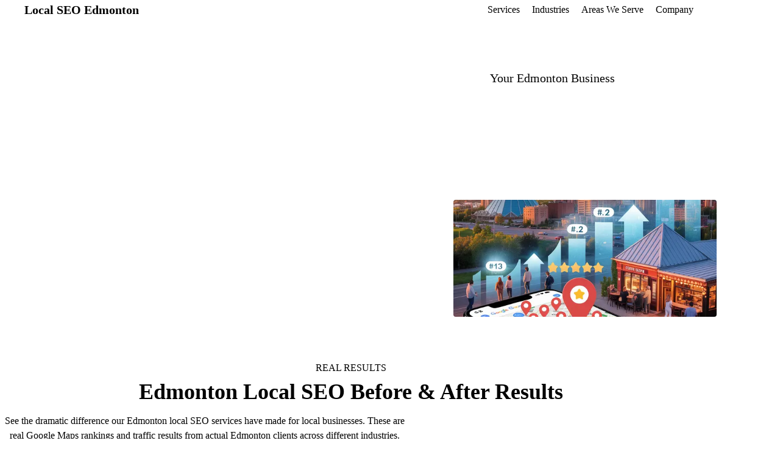

--- FILE ---
content_type: text/html;charset=utf-8
request_url: https://localseoedmonton.com/
body_size: 14365
content:
<!DOCTYPE html><html  lang="en"><head><meta charset="utf-8"><meta name="viewport" content="width=device-width, initial-scale=1"><script type="importmap">{"imports":{"#entry":"/_nuxt/JCWeQFwB.js"}}</script><title>Local SEO Edmonton: #1 Ranked SEO Services | 200+ Businesses Helped</title><style> @font-face { font-family: "Plus Jakarta Sans fallback"; src: local("Noto Sans"); size-adjust: 98.7342%; ascent-override: 105.1308%; descent-override: 22.4846%; line-gap-override: 0%; } @font-face { font-family: "Plus Jakarta Sans fallback"; src: local("Arial"); size-adjust: 104.9796%; ascent-override: 98.8763%; descent-override: 21.147%; line-gap-override: 0%; } @font-face { font-family: "Plus Jakarta Sans fallback"; src: local("Helvetica Neue"); size-adjust: 104%; ascent-override: 99.8077%; descent-override: 21.3462%; line-gap-override: 0%; } @font-face { font-family: "Plus Jakarta Sans fallback"; src: local("Roboto"); size-adjust: 105.2101%; ascent-override: 98.6597%; descent-override: 21.1006%; line-gap-override: 0%; } @font-face { font-family: "Plus Jakarta Sans fallback"; src: local("Segoe UI"); size-adjust: 105.5577%; ascent-override: 98.3348%; descent-override: 21.0311%; line-gap-override: 0%; } @font-face { font-family: "Plus Jakarta Sans fallback"; src: local("Noto Sans"); size-adjust: 98.7342%; ascent-override: 105.1308%; descent-override: 22.4846%; line-gap-override: 0%; } @font-face { font-family: "Plus Jakarta Sans fallback"; src: local("Arial"); size-adjust: 104.9796%; ascent-override: 98.8763%; descent-override: 21.147%; line-gap-override: 0%; } @font-face { font-family: "Plus Jakarta Sans fallback"; src: local("Helvetica Neue"); size-adjust: 104%; ascent-override: 99.8077%; descent-override: 21.3462%; line-gap-override: 0%; } @font-face { font-family: "Plus Jakarta Sans fallback"; src: local("Roboto"); size-adjust: 105.2101%; ascent-override: 98.6597%; descent-override: 21.1006%; line-gap-override: 0%; } @font-face { font-family: "Plus Jakarta Sans fallback"; src: local("Segoe UI"); size-adjust: 105.5577%; ascent-override: 98.3348%; descent-override: 21.0311%; line-gap-override: 0%; } @font-face { font-family: "Plus Jakarta Sans fallback"; src: local("Noto Sans"); size-adjust: 98.7342%; ascent-override: 105.1308%; descent-override: 22.4846%; line-gap-override: 0%; } @font-face { font-family: "Plus Jakarta Sans fallback"; src: local("Arial"); size-adjust: 104.9796%; ascent-override: 98.8763%; descent-override: 21.147%; line-gap-override: 0%; } @font-face { font-family: "Plus Jakarta Sans fallback"; src: local("Helvetica Neue"); size-adjust: 104%; ascent-override: 99.8077%; descent-override: 21.3462%; line-gap-override: 0%; } @font-face { font-family: "Plus Jakarta Sans fallback"; src: local("Roboto"); size-adjust: 105.2101%; ascent-override: 98.6597%; descent-override: 21.1006%; line-gap-override: 0%; } @font-face { font-family: "Plus Jakarta Sans fallback"; src: local("Segoe UI"); size-adjust: 105.5577%; ascent-override: 98.3348%; descent-override: 21.0311%; line-gap-override: 0%; } @font-face { font-family: "Plus Jakarta Sans fallback"; src: local("Noto Sans"); size-adjust: 98.7342%; ascent-override: 105.1308%; descent-override: 22.4846%; line-gap-override: 0%; } @font-face { font-family: "Plus Jakarta Sans fallback"; src: local("Arial"); size-adjust: 104.9796%; ascent-override: 98.8763%; descent-override: 21.147%; line-gap-override: 0%; } @font-face { font-family: "Plus Jakarta Sans fallback"; src: local("Helvetica Neue"); size-adjust: 104%; ascent-override: 99.8077%; descent-override: 21.3462%; line-gap-override: 0%; } @font-face { font-family: "Plus Jakarta Sans fallback"; src: local("Roboto"); size-adjust: 105.2101%; ascent-override: 98.6597%; descent-override: 21.1006%; line-gap-override: 0%; } @font-face { font-family: "Plus Jakarta Sans fallback"; src: local("Segoe UI"); size-adjust: 105.5577%; ascent-override: 98.3348%; descent-override: 21.0311%; line-gap-override: 0%; } @font-face { font-family: "Plus Jakarta Sans fallback"; src: local("Noto Sans"); size-adjust: 98.7342%; ascent-override: 105.1308%; descent-override: 22.4846%; line-gap-override: 0%; } @font-face { font-family: "Plus Jakarta Sans fallback"; src: local("Arial"); size-adjust: 104.9796%; ascent-override: 98.8763%; descent-override: 21.147%; line-gap-override: 0%; } @font-face { font-family: "Plus Jakarta Sans fallback"; src: local("Helvetica Neue"); size-adjust: 104%; ascent-override: 99.8077%; descent-override: 21.3462%; line-gap-override: 0%; } @font-face { font-family: "Plus Jakarta Sans fallback"; src: local("Roboto"); size-adjust: 105.2101%; ascent-override: 98.6597%; descent-override: 21.1006%; line-gap-override: 0%; } @font-face { font-family: "Plus Jakarta Sans fallback"; src: local("Segoe UI"); size-adjust: 105.5577%; ascent-override: 98.3348%; descent-override: 21.0311%; line-gap-override: 0%; } @font-face { font-family: "Plus Jakarta Sans fallback"; src: local("Noto Sans"); size-adjust: 98.7342%; ascent-override: 105.1308%; descent-override: 22.4846%; line-gap-override: 0%; } @font-face { font-family: "Plus Jakarta Sans fallback"; src: local("Arial"); size-adjust: 104.9796%; ascent-override: 98.8763%; descent-override: 21.147%; line-gap-override: 0%; } @font-face { font-family: "Plus Jakarta Sans fallback"; src: local("Helvetica Neue"); size-adjust: 104%; ascent-override: 99.8077%; descent-override: 21.3462%; line-gap-override: 0%; } @font-face { font-family: "Plus Jakarta Sans fallback"; src: local("Roboto"); size-adjust: 105.2101%; ascent-override: 98.6597%; descent-override: 21.1006%; line-gap-override: 0%; } @font-face { font-family: "Plus Jakarta Sans fallback"; src: local("Segoe UI"); size-adjust: 105.5577%; ascent-override: 98.3348%; descent-override: 21.0311%; line-gap-override: 0%; } @font-face { font-family: "Plus Jakarta Sans fallback"; src: local("Noto Sans"); size-adjust: 98.7342%; ascent-override: 105.1308%; descent-override: 22.4846%; line-gap-override: 0%; } @font-face { font-family: "Plus Jakarta Sans fallback"; src: local("Arial"); size-adjust: 104.9796%; ascent-override: 98.8763%; descent-override: 21.147%; line-gap-override: 0%; } @font-face { font-family: "Plus Jakarta Sans fallback"; src: local("Helvetica Neue"); size-adjust: 104%; ascent-override: 99.8077%; descent-override: 21.3462%; line-gap-override: 0%; } @font-face { font-family: "Plus Jakarta Sans fallback"; src: local("Roboto"); size-adjust: 105.2101%; ascent-override: 98.6597%; descent-override: 21.1006%; line-gap-override: 0%; } @font-face { font-family: "Plus Jakarta Sans fallback"; src: local("Segoe UI"); size-adjust: 105.5577%; ascent-override: 98.3348%; descent-override: 21.0311%; line-gap-override: 0%; } @font-face { font-family: "Plus Jakarta Sans fallback"; src: local("Noto Sans"); size-adjust: 98.7342%; ascent-override: 105.1308%; descent-override: 22.4846%; line-gap-override: 0%; } @font-face { font-family: "Plus Jakarta Sans fallback"; src: local("Arial"); size-adjust: 104.9796%; ascent-override: 98.8763%; descent-override: 21.147%; line-gap-override: 0%; } @font-face { font-family: "Plus Jakarta Sans fallback"; src: local("Helvetica Neue"); size-adjust: 104%; ascent-override: 99.8077%; descent-override: 21.3462%; line-gap-override: 0%; } @font-face { font-family: "Plus Jakarta Sans fallback"; src: local("Roboto"); size-adjust: 105.2101%; ascent-override: 98.6597%; descent-override: 21.1006%; line-gap-override: 0%; } @font-face { font-family: "Plus Jakarta Sans fallback"; src: local("Segoe UI"); size-adjust: 105.5577%; ascent-override: 98.3348%; descent-override: 21.0311%; line-gap-override: 0%; } @font-face { font-family: "Poppins fallback"; src: local("Noto Sans"); size-adjust: 105.4852%; ascent-override: 99.54%; descent-override: 33.18%; line-gap-override: 9.48%; } @font-face { font-family: "Poppins fallback"; src: local("Arial"); size-adjust: 112.1577%; ascent-override: 93.6182%; descent-override: 31.2061%; line-gap-override: 8.916%; } @font-face { font-family: "Poppins fallback"; src: local("Helvetica Neue"); size-adjust: 111.1111%; ascent-override: 94.5%; descent-override: 31.5%; line-gap-override: 9%; } @font-face { font-family: "Poppins fallback"; src: local("Roboto"); size-adjust: 112.404%; ascent-override: 93.4131%; descent-override: 31.1377%; line-gap-override: 8.8965%; } @font-face { font-family: "Poppins fallback"; src: local("Segoe UI"); size-adjust: 112.7753%; ascent-override: 93.1055%; descent-override: 31.0352%; line-gap-override: 8.8672%; } @font-face { font-family: "Poppins fallback"; src: local("Noto Sans"); size-adjust: 105.4852%; ascent-override: 99.54%; descent-override: 33.18%; line-gap-override: 9.48%; } @font-face { font-family: "Poppins fallback"; src: local("Arial"); size-adjust: 112.1577%; ascent-override: 93.6182%; descent-override: 31.2061%; line-gap-override: 8.916%; } @font-face { font-family: "Poppins fallback"; src: local("Helvetica Neue"); size-adjust: 111.1111%; ascent-override: 94.5%; descent-override: 31.5%; line-gap-override: 9%; } @font-face { font-family: "Poppins fallback"; src: local("Roboto"); size-adjust: 112.404%; ascent-override: 93.4131%; descent-override: 31.1377%; line-gap-override: 8.8965%; } @font-face { font-family: "Poppins fallback"; src: local("Segoe UI"); size-adjust: 112.7753%; ascent-override: 93.1055%; descent-override: 31.0352%; line-gap-override: 8.8672%; } @font-face { font-family: "Poppins fallback"; src: local("Noto Sans"); size-adjust: 105.4852%; ascent-override: 99.54%; descent-override: 33.18%; line-gap-override: 9.48%; } @font-face { font-family: "Poppins fallback"; src: local("Arial"); size-adjust: 112.1577%; ascent-override: 93.6182%; descent-override: 31.2061%; line-gap-override: 8.916%; } @font-face { font-family: "Poppins fallback"; src: local("Helvetica Neue"); size-adjust: 111.1111%; ascent-override: 94.5%; descent-override: 31.5%; line-gap-override: 9%; } @font-face { font-family: "Poppins fallback"; src: local("Roboto"); size-adjust: 112.404%; ascent-override: 93.4131%; descent-override: 31.1377%; line-gap-override: 8.8965%; } @font-face { font-family: "Poppins fallback"; src: local("Segoe UI"); size-adjust: 112.7753%; ascent-override: 93.1055%; descent-override: 31.0352%; line-gap-override: 8.8672%; } @font-face { font-family: "Poppins fallback"; src: local("Noto Sans"); size-adjust: 105.4852%; ascent-override: 99.54%; descent-override: 33.18%; line-gap-override: 9.48%; } @font-face { font-family: "Poppins fallback"; src: local("Arial"); size-adjust: 112.1577%; ascent-override: 93.6182%; descent-override: 31.2061%; line-gap-override: 8.916%; } @font-face { font-family: "Poppins fallback"; src: local("Helvetica Neue"); size-adjust: 111.1111%; ascent-override: 94.5%; descent-override: 31.5%; line-gap-override: 9%; } @font-face { font-family: "Poppins fallback"; src: local("Roboto"); size-adjust: 112.404%; ascent-override: 93.4131%; descent-override: 31.1377%; line-gap-override: 8.8965%; } @font-face { font-family: "Poppins fallback"; src: local("Segoe UI"); size-adjust: 112.7753%; ascent-override: 93.1055%; descent-override: 31.0352%; line-gap-override: 8.8672%; } @font-face { font-family: "Poppins fallback"; src: local("Noto Sans"); size-adjust: 105.4852%; ascent-override: 99.54%; descent-override: 33.18%; line-gap-override: 9.48%; } @font-face { font-family: "Poppins fallback"; src: local("Arial"); size-adjust: 112.1577%; ascent-override: 93.6182%; descent-override: 31.2061%; line-gap-override: 8.916%; } @font-face { font-family: "Poppins fallback"; src: local("Helvetica Neue"); size-adjust: 111.1111%; ascent-override: 94.5%; descent-override: 31.5%; line-gap-override: 9%; } @font-face { font-family: "Poppins fallback"; src: local("Roboto"); size-adjust: 112.404%; ascent-override: 93.4131%; descent-override: 31.1377%; line-gap-override: 8.8965%; } @font-face { font-family: "Poppins fallback"; src: local("Segoe UI"); size-adjust: 112.7753%; ascent-override: 93.1055%; descent-override: 31.0352%; line-gap-override: 8.8672%; } @font-face { font-family: "Poppins fallback"; src: local("Noto Sans"); size-adjust: 105.4852%; ascent-override: 99.54%; descent-override: 33.18%; line-gap-override: 9.48%; } @font-face { font-family: "Poppins fallback"; src: local("Arial"); size-adjust: 112.1577%; ascent-override: 93.6182%; descent-override: 31.2061%; line-gap-override: 8.916%; } @font-face { font-family: "Poppins fallback"; src: local("Helvetica Neue"); size-adjust: 111.1111%; ascent-override: 94.5%; descent-override: 31.5%; line-gap-override: 9%; } @font-face { font-family: "Poppins fallback"; src: local("Roboto"); size-adjust: 112.404%; ascent-override: 93.4131%; descent-override: 31.1377%; line-gap-override: 8.8965%; } @font-face { font-family: "Poppins fallback"; src: local("Segoe UI"); size-adjust: 112.7753%; ascent-override: 93.1055%; descent-override: 31.0352%; line-gap-override: 8.8672%; } @font-face { font-family: "Poppins fallback"; src: local("Noto Sans"); size-adjust: 105.4852%; ascent-override: 99.54%; descent-override: 33.18%; line-gap-override: 9.48%; } @font-face { font-family: "Poppins fallback"; src: local("Arial"); size-adjust: 112.1577%; ascent-override: 93.6182%; descent-override: 31.2061%; line-gap-override: 8.916%; } @font-face { font-family: "Poppins fallback"; src: local("Helvetica Neue"); size-adjust: 111.1111%; ascent-override: 94.5%; descent-override: 31.5%; line-gap-override: 9%; } @font-face { font-family: "Poppins fallback"; src: local("Roboto"); size-adjust: 112.404%; ascent-override: 93.4131%; descent-override: 31.1377%; line-gap-override: 8.8965%; } @font-face { font-family: "Poppins fallback"; src: local("Segoe UI"); size-adjust: 112.7753%; ascent-override: 93.1055%; descent-override: 31.0352%; line-gap-override: 8.8672%; } @font-face { font-family: "Poppins fallback"; src: local("Noto Sans"); size-adjust: 105.4852%; ascent-override: 99.54%; descent-override: 33.18%; line-gap-override: 9.48%; } @font-face { font-family: "Poppins fallback"; src: local("Arial"); size-adjust: 112.1577%; ascent-override: 93.6182%; descent-override: 31.2061%; line-gap-override: 8.916%; } @font-face { font-family: "Poppins fallback"; src: local("Helvetica Neue"); size-adjust: 111.1111%; ascent-override: 94.5%; descent-override: 31.5%; line-gap-override: 9%; } @font-face { font-family: "Poppins fallback"; src: local("Roboto"); size-adjust: 112.404%; ascent-override: 93.4131%; descent-override: 31.1377%; line-gap-override: 8.8965%; } @font-face { font-family: "Poppins fallback"; src: local("Segoe UI"); size-adjust: 112.7753%; ascent-override: 93.1055%; descent-override: 31.0352%; line-gap-override: 8.8672%; } @font-face { font-family: "Poppins fallback"; src: local("Noto Sans"); size-adjust: 105.4852%; ascent-override: 99.54%; descent-override: 33.18%; line-gap-override: 9.48%; } @font-face { font-family: "Poppins fallback"; src: local("Arial"); size-adjust: 112.1577%; ascent-override: 93.6182%; descent-override: 31.2061%; line-gap-override: 8.916%; } @font-face { font-family: "Poppins fallback"; src: local("Helvetica Neue"); size-adjust: 111.1111%; ascent-override: 94.5%; descent-override: 31.5%; line-gap-override: 9%; } @font-face { font-family: "Poppins fallback"; src: local("Roboto"); size-adjust: 112.404%; ascent-override: 93.4131%; descent-override: 31.1377%; line-gap-override: 8.8965%; } @font-face { font-family: "Poppins fallback"; src: local("Segoe UI"); size-adjust: 112.7753%; ascent-override: 93.1055%; descent-override: 31.0352%; line-gap-override: 8.8672%; } @font-face { font-family: "Poppins fallback"; src: local("Noto Sans"); size-adjust: 105.4852%; ascent-override: 99.54%; descent-override: 33.18%; line-gap-override: 9.48%; } @font-face { font-family: "Poppins fallback"; src: local("Arial"); size-adjust: 112.1577%; ascent-override: 93.6182%; descent-override: 31.2061%; line-gap-override: 8.916%; } @font-face { font-family: "Poppins fallback"; src: local("Helvetica Neue"); size-adjust: 111.1111%; ascent-override: 94.5%; descent-override: 31.5%; line-gap-override: 9%; } @font-face { font-family: "Poppins fallback"; src: local("Roboto"); size-adjust: 112.404%; ascent-override: 93.4131%; descent-override: 31.1377%; line-gap-override: 8.8965%; } @font-face { font-family: "Poppins fallback"; src: local("Segoe UI"); size-adjust: 112.7753%; ascent-override: 93.1055%; descent-override: 31.0352%; line-gap-override: 8.8672%; } @font-face { font-family: "Poppins fallback"; src: local("Noto Sans"); size-adjust: 105.4852%; ascent-override: 99.54%; descent-override: 33.18%; line-gap-override: 9.48%; } @font-face { font-family: "Poppins fallback"; src: local("Arial"); size-adjust: 112.1577%; ascent-override: 93.6182%; descent-override: 31.2061%; line-gap-override: 8.916%; } @font-face { font-family: "Poppins fallback"; src: local("Helvetica Neue"); size-adjust: 111.1111%; ascent-override: 94.5%; descent-override: 31.5%; line-gap-override: 9%; } @font-face { font-family: "Poppins fallback"; src: local("Roboto"); size-adjust: 112.404%; ascent-override: 93.4131%; descent-override: 31.1377%; line-gap-override: 8.8965%; } @font-face { font-family: "Poppins fallback"; src: local("Segoe UI"); size-adjust: 112.7753%; ascent-override: 93.1055%; descent-override: 31.0352%; line-gap-override: 8.8672%; } @font-face { font-family: "Poppins fallback"; src: local("Noto Sans"); size-adjust: 105.4852%; ascent-override: 99.54%; descent-override: 33.18%; line-gap-override: 9.48%; } @font-face { font-family: "Poppins fallback"; src: local("Arial"); size-adjust: 112.1577%; ascent-override: 93.6182%; descent-override: 31.2061%; line-gap-override: 8.916%; } @font-face { font-family: "Poppins fallback"; src: local("Helvetica Neue"); size-adjust: 111.1111%; ascent-override: 94.5%; descent-override: 31.5%; line-gap-override: 9%; } @font-face { font-family: "Poppins fallback"; src: local("Roboto"); size-adjust: 112.404%; ascent-override: 93.4131%; descent-override: 31.1377%; line-gap-override: 8.8965%; } @font-face { font-family: "Poppins fallback"; src: local("Segoe UI"); size-adjust: 112.7753%; ascent-override: 93.1055%; descent-override: 31.0352%; line-gap-override: 8.8672%; } @font-face { font-family: "Poppins fallback"; src: local("Noto Sans"); size-adjust: 105.4852%; ascent-override: 99.54%; descent-override: 33.18%; line-gap-override: 9.48%; } @font-face { font-family: "Poppins fallback"; src: local("Arial"); size-adjust: 112.1577%; ascent-override: 93.6182%; descent-override: 31.2061%; line-gap-override: 8.916%; } @font-face { font-family: "Poppins fallback"; src: local("Helvetica Neue"); size-adjust: 111.1111%; ascent-override: 94.5%; descent-override: 31.5%; line-gap-override: 9%; } @font-face { font-family: "Poppins fallback"; src: local("Roboto"); size-adjust: 112.404%; ascent-override: 93.4131%; descent-override: 31.1377%; line-gap-override: 8.8965%; } @font-face { font-family: "Poppins fallback"; src: local("Segoe UI"); size-adjust: 112.7753%; ascent-override: 93.1055%; descent-override: 31.0352%; line-gap-override: 8.8672%; } @font-face { font-family: "Poppins fallback"; src: local("Noto Sans"); size-adjust: 105.4852%; ascent-override: 99.54%; descent-override: 33.18%; line-gap-override: 9.48%; } @font-face { font-family: "Poppins fallback"; src: local("Arial"); size-adjust: 112.1577%; ascent-override: 93.6182%; descent-override: 31.2061%; line-gap-override: 8.916%; } @font-face { font-family: "Poppins fallback"; src: local("Helvetica Neue"); size-adjust: 111.1111%; ascent-override: 94.5%; descent-override: 31.5%; line-gap-override: 9%; } @font-face { font-family: "Poppins fallback"; src: local("Roboto"); size-adjust: 112.404%; ascent-override: 93.4131%; descent-override: 31.1377%; line-gap-override: 8.8965%; } @font-face { font-family: "Poppins fallback"; src: local("Segoe UI"); size-adjust: 112.7753%; ascent-override: 93.1055%; descent-override: 31.0352%; line-gap-override: 8.8672%; } @font-face { font-family: "Poppins fallback"; src: local("Noto Sans"); size-adjust: 105.4852%; ascent-override: 99.54%; descent-override: 33.18%; line-gap-override: 9.48%; } @font-face { font-family: "Poppins fallback"; src: local("Arial"); size-adjust: 112.1577%; ascent-override: 93.6182%; descent-override: 31.2061%; line-gap-override: 8.916%; } @font-face { font-family: "Poppins fallback"; src: local("Helvetica Neue"); size-adjust: 111.1111%; ascent-override: 94.5%; descent-override: 31.5%; line-gap-override: 9%; } @font-face { font-family: "Poppins fallback"; src: local("Roboto"); size-adjust: 112.404%; ascent-override: 93.4131%; descent-override: 31.1377%; line-gap-override: 8.8965%; } @font-face { font-family: "Poppins fallback"; src: local("Segoe UI"); size-adjust: 112.7753%; ascent-override: 93.1055%; descent-override: 31.0352%; line-gap-override: 8.8672%; } @font-face { font-family: "Poppins fallback"; src: local("Noto Sans"); size-adjust: 105.4852%; ascent-override: 99.54%; descent-override: 33.18%; line-gap-override: 9.48%; } @font-face { font-family: "Poppins fallback"; src: local("Arial"); size-adjust: 112.1577%; ascent-override: 93.6182%; descent-override: 31.2061%; line-gap-override: 8.916%; } @font-face { font-family: "Poppins fallback"; src: local("Helvetica Neue"); size-adjust: 111.1111%; ascent-override: 94.5%; descent-override: 31.5%; line-gap-override: 9%; } @font-face { font-family: "Poppins fallback"; src: local("Roboto"); size-adjust: 112.404%; ascent-override: 93.4131%; descent-override: 31.1377%; line-gap-override: 8.8965%; } @font-face { font-family: "Poppins fallback"; src: local("Segoe UI"); size-adjust: 112.7753%; ascent-override: 93.1055%; descent-override: 31.0352%; line-gap-override: 8.8672%; } @font-face { font-family: "Poppins fallback"; src: local("Noto Sans"); size-adjust: 105.4852%; ascent-override: 99.54%; descent-override: 33.18%; line-gap-override: 9.48%; } @font-face { font-family: "Poppins fallback"; src: local("Arial"); size-adjust: 112.1577%; ascent-override: 93.6182%; descent-override: 31.2061%; line-gap-override: 8.916%; } @font-face { font-family: "Poppins fallback"; src: local("Helvetica Neue"); size-adjust: 111.1111%; ascent-override: 94.5%; descent-override: 31.5%; line-gap-override: 9%; } @font-face { font-family: "Poppins fallback"; src: local("Roboto"); size-adjust: 112.404%; ascent-override: 93.4131%; descent-override: 31.1377%; line-gap-override: 8.8965%; } @font-face { font-family: "Poppins fallback"; src: local("Segoe UI"); size-adjust: 112.7753%; ascent-override: 93.1055%; descent-override: 31.0352%; line-gap-override: 8.8672%; } @font-face { font-family: "Poppins fallback"; src: local("Noto Sans"); size-adjust: 105.4852%; ascent-override: 99.54%; descent-override: 33.18%; line-gap-override: 9.48%; } @font-face { font-family: "Poppins fallback"; src: local("Arial"); size-adjust: 112.1577%; ascent-override: 93.6182%; descent-override: 31.2061%; line-gap-override: 8.916%; } @font-face { font-family: "Poppins fallback"; src: local("Helvetica Neue"); size-adjust: 111.1111%; ascent-override: 94.5%; descent-override: 31.5%; line-gap-override: 9%; } @font-face { font-family: "Poppins fallback"; src: local("Roboto"); size-adjust: 112.404%; ascent-override: 93.4131%; descent-override: 31.1377%; line-gap-override: 8.8965%; } @font-face { font-family: "Poppins fallback"; src: local("Segoe UI"); size-adjust: 112.7753%; ascent-override: 93.1055%; descent-override: 31.0352%; line-gap-override: 8.8672%; } @font-face { font-family: "Poppins fallback"; src: local("Noto Sans"); size-adjust: 105.4852%; ascent-override: 99.54%; descent-override: 33.18%; line-gap-override: 9.48%; } @font-face { font-family: "Poppins fallback"; src: local("Arial"); size-adjust: 112.1577%; ascent-override: 93.6182%; descent-override: 31.2061%; line-gap-override: 8.916%; } @font-face { font-family: "Poppins fallback"; src: local("Helvetica Neue"); size-adjust: 111.1111%; ascent-override: 94.5%; descent-override: 31.5%; line-gap-override: 9%; } @font-face { font-family: "Poppins fallback"; src: local("Roboto"); size-adjust: 112.404%; ascent-override: 93.4131%; descent-override: 31.1377%; line-gap-override: 8.8965%; } @font-face { font-family: "Poppins fallback"; src: local("Segoe UI"); size-adjust: 112.7753%; ascent-override: 93.1055%; descent-override: 31.0352%; line-gap-override: 8.8672%; } @font-face { font-family: "Poppins fallback"; src: local("Noto Sans"); size-adjust: 105.4852%; ascent-override: 99.54%; descent-override: 33.18%; line-gap-override: 9.48%; } @font-face { font-family: "Poppins fallback"; src: local("Arial"); size-adjust: 112.1577%; ascent-override: 93.6182%; descent-override: 31.2061%; line-gap-override: 8.916%; } @font-face { font-family: "Poppins fallback"; src: local("Helvetica Neue"); size-adjust: 111.1111%; ascent-override: 94.5%; descent-override: 31.5%; line-gap-override: 9%; } @font-face { font-family: "Poppins fallback"; src: local("Roboto"); size-adjust: 112.404%; ascent-override: 93.4131%; descent-override: 31.1377%; line-gap-override: 8.8965%; } @font-face { font-family: "Poppins fallback"; src: local("Segoe UI"); size-adjust: 112.7753%; ascent-override: 93.1055%; descent-override: 31.0352%; line-gap-override: 8.8672%; } @font-face { font-family: "Poppins fallback"; src: local("Noto Sans"); size-adjust: 105.4852%; ascent-override: 99.54%; descent-override: 33.18%; line-gap-override: 9.48%; } @font-face { font-family: "Poppins fallback"; src: local("Arial"); size-adjust: 112.1577%; ascent-override: 93.6182%; descent-override: 31.2061%; line-gap-override: 8.916%; } @font-face { font-family: "Poppins fallback"; src: local("Helvetica Neue"); size-adjust: 111.1111%; ascent-override: 94.5%; descent-override: 31.5%; line-gap-override: 9%; } @font-face { font-family: "Poppins fallback"; src: local("Roboto"); size-adjust: 112.404%; ascent-override: 93.4131%; descent-override: 31.1377%; line-gap-override: 8.8965%; } @font-face { font-family: "Poppins fallback"; src: local("Segoe UI"); size-adjust: 112.7753%; ascent-override: 93.1055%; descent-override: 31.0352%; line-gap-override: 8.8672%; } @font-face { font-family: "Poppins fallback"; src: local("Noto Sans"); size-adjust: 105.4852%; ascent-override: 99.54%; descent-override: 33.18%; line-gap-override: 9.48%; } @font-face { font-family: "Poppins fallback"; src: local("Arial"); size-adjust: 112.1577%; ascent-override: 93.6182%; descent-override: 31.2061%; line-gap-override: 8.916%; } @font-face { font-family: "Poppins fallback"; src: local("Helvetica Neue"); size-adjust: 111.1111%; ascent-override: 94.5%; descent-override: 31.5%; line-gap-override: 9%; } @font-face { font-family: "Poppins fallback"; src: local("Roboto"); size-adjust: 112.404%; ascent-override: 93.4131%; descent-override: 31.1377%; line-gap-override: 8.8965%; } @font-face { font-family: "Poppins fallback"; src: local("Segoe UI"); size-adjust: 112.7753%; ascent-override: 93.1055%; descent-override: 31.0352%; line-gap-override: 8.8672%; } @font-face { font-family: "Poppins fallback"; src: local("Noto Sans"); size-adjust: 105.4852%; ascent-override: 99.54%; descent-override: 33.18%; line-gap-override: 9.48%; } @font-face { font-family: "Poppins fallback"; src: local("Arial"); size-adjust: 112.1577%; ascent-override: 93.6182%; descent-override: 31.2061%; line-gap-override: 8.916%; } @font-face { font-family: "Poppins fallback"; src: local("Helvetica Neue"); size-adjust: 111.1111%; ascent-override: 94.5%; descent-override: 31.5%; line-gap-override: 9%; } @font-face { font-family: "Poppins fallback"; src: local("Roboto"); size-adjust: 112.404%; ascent-override: 93.4131%; descent-override: 31.1377%; line-gap-override: 8.8965%; } @font-face { font-family: "Poppins fallback"; src: local("Segoe UI"); size-adjust: 112.7753%; ascent-override: 93.1055%; descent-override: 31.0352%; line-gap-override: 8.8672%; } @font-face { font-family: "Poppins fallback"; src: local("Noto Sans"); size-adjust: 105.4852%; ascent-override: 99.54%; descent-override: 33.18%; line-gap-override: 9.48%; } @font-face { font-family: "Poppins fallback"; src: local("Arial"); size-adjust: 112.1577%; ascent-override: 93.6182%; descent-override: 31.2061%; line-gap-override: 8.916%; } @font-face { font-family: "Poppins fallback"; src: local("Helvetica Neue"); size-adjust: 111.1111%; ascent-override: 94.5%; descent-override: 31.5%; line-gap-override: 9%; } @font-face { font-family: "Poppins fallback"; src: local("Roboto"); size-adjust: 112.404%; ascent-override: 93.4131%; descent-override: 31.1377%; line-gap-override: 8.8965%; } @font-face { font-family: "Poppins fallback"; src: local("Segoe UI"); size-adjust: 112.7753%; ascent-override: 93.1055%; descent-override: 31.0352%; line-gap-override: 8.8672%; } @font-face { font-family: "Poppins fallback"; src: local("Noto Sans"); size-adjust: 105.4852%; ascent-override: 99.54%; descent-override: 33.18%; line-gap-override: 9.48%; } @font-face { font-family: "Poppins fallback"; src: local("Arial"); size-adjust: 112.1577%; ascent-override: 93.6182%; descent-override: 31.2061%; line-gap-override: 8.916%; } @font-face { font-family: "Poppins fallback"; src: local("Helvetica Neue"); size-adjust: 111.1111%; ascent-override: 94.5%; descent-override: 31.5%; line-gap-override: 9%; } @font-face { font-family: "Poppins fallback"; src: local("Roboto"); size-adjust: 112.404%; ascent-override: 93.4131%; descent-override: 31.1377%; line-gap-override: 8.8965%; } @font-face { font-family: "Poppins fallback"; src: local("Segoe UI"); size-adjust: 112.7753%; ascent-override: 93.1055%; descent-override: 31.0352%; line-gap-override: 8.8672%; } @font-face { font-family: "Poppins fallback"; src: local("Noto Sans"); size-adjust: 105.4852%; ascent-override: 99.54%; descent-override: 33.18%; line-gap-override: 9.48%; } @font-face { font-family: "Poppins fallback"; src: local("Arial"); size-adjust: 112.1577%; ascent-override: 93.6182%; descent-override: 31.2061%; line-gap-override: 8.916%; } @font-face { font-family: "Poppins fallback"; src: local("Helvetica Neue"); size-adjust: 111.1111%; ascent-override: 94.5%; descent-override: 31.5%; line-gap-override: 9%; } @font-face { font-family: "Poppins fallback"; src: local("Roboto"); size-adjust: 112.404%; ascent-override: 93.4131%; descent-override: 31.1377%; line-gap-override: 8.8965%; } @font-face { font-family: "Poppins fallback"; src: local("Segoe UI"); size-adjust: 112.7753%; ascent-override: 93.1055%; descent-override: 31.0352%; line-gap-override: 8.8672%; } @font-face { font-family: "Poppins fallback"; src: local("Noto Sans"); size-adjust: 105.4852%; ascent-override: 99.54%; descent-override: 33.18%; line-gap-override: 9.48%; } @font-face { font-family: "Poppins fallback"; src: local("Arial"); size-adjust: 112.1577%; ascent-override: 93.6182%; descent-override: 31.2061%; line-gap-override: 8.916%; } @font-face { font-family: "Poppins fallback"; src: local("Helvetica Neue"); size-adjust: 111.1111%; ascent-override: 94.5%; descent-override: 31.5%; line-gap-override: 9%; } @font-face { font-family: "Poppins fallback"; src: local("Roboto"); size-adjust: 112.404%; ascent-override: 93.4131%; descent-override: 31.1377%; line-gap-override: 8.8965%; } @font-face { font-family: "Poppins fallback"; src: local("Segoe UI"); size-adjust: 112.7753%; ascent-override: 93.1055%; descent-override: 31.0352%; line-gap-override: 8.8672%; } @font-face { font-family: "Poppins fallback"; src: local("Noto Sans"); size-adjust: 105.4852%; ascent-override: 99.54%; descent-override: 33.18%; line-gap-override: 9.48%; } @font-face { font-family: "Poppins fallback"; src: local("Arial"); size-adjust: 112.1577%; ascent-override: 93.6182%; descent-override: 31.2061%; line-gap-override: 8.916%; } @font-face { font-family: "Poppins fallback"; src: local("Helvetica Neue"); size-adjust: 111.1111%; ascent-override: 94.5%; descent-override: 31.5%; line-gap-override: 9%; } @font-face { font-family: "Poppins fallback"; src: local("Roboto"); size-adjust: 112.404%; ascent-override: 93.4131%; descent-override: 31.1377%; line-gap-override: 8.8965%; } @font-face { font-family: "Poppins fallback"; src: local("Segoe UI"); size-adjust: 112.7753%; ascent-override: 93.1055%; descent-override: 31.0352%; line-gap-override: 8.8672%; } @font-face { font-family: "Poppins fallback"; src: local("Noto Sans"); size-adjust: 105.4852%; ascent-override: 99.54%; descent-override: 33.18%; line-gap-override: 9.48%; } @font-face { font-family: "Poppins fallback"; src: local("Arial"); size-adjust: 112.1577%; ascent-override: 93.6182%; descent-override: 31.2061%; line-gap-override: 8.916%; } @font-face { font-family: "Poppins fallback"; src: local("Helvetica Neue"); size-adjust: 111.1111%; ascent-override: 94.5%; descent-override: 31.5%; line-gap-override: 9%; } @font-face { font-family: "Poppins fallback"; src: local("Roboto"); size-adjust: 112.404%; ascent-override: 93.4131%; descent-override: 31.1377%; line-gap-override: 8.8965%; } @font-face { font-family: "Poppins fallback"; src: local("Segoe UI"); size-adjust: 112.7753%; ascent-override: 93.1055%; descent-override: 31.0352%; line-gap-override: 8.8672%; } @font-face { font-family: "Poppins fallback"; src: local("Noto Sans"); size-adjust: 105.4852%; ascent-override: 99.54%; descent-override: 33.18%; line-gap-override: 9.48%; } @font-face { font-family: "Poppins fallback"; src: local("Arial"); size-adjust: 112.1577%; ascent-override: 93.6182%; descent-override: 31.2061%; line-gap-override: 8.916%; } @font-face { font-family: "Poppins fallback"; src: local("Helvetica Neue"); size-adjust: 111.1111%; ascent-override: 94.5%; descent-override: 31.5%; line-gap-override: 9%; } @font-face { font-family: "Poppins fallback"; src: local("Roboto"); size-adjust: 112.404%; ascent-override: 93.4131%; descent-override: 31.1377%; line-gap-override: 8.8965%; } @font-face { font-family: "Poppins fallback"; src: local("Segoe UI"); size-adjust: 112.7753%; ascent-override: 93.1055%; descent-override: 31.0352%; line-gap-override: 8.8672%; } @font-face { font-family: "Poppins fallback"; src: local("Noto Sans"); size-adjust: 105.4852%; ascent-override: 99.54%; descent-override: 33.18%; line-gap-override: 9.48%; } @font-face { font-family: "Poppins fallback"; src: local("Arial"); size-adjust: 112.1577%; ascent-override: 93.6182%; descent-override: 31.2061%; line-gap-override: 8.916%; } @font-face { font-family: "Poppins fallback"; src: local("Helvetica Neue"); size-adjust: 111.1111%; ascent-override: 94.5%; descent-override: 31.5%; line-gap-override: 9%; } @font-face { font-family: "Poppins fallback"; src: local("Roboto"); size-adjust: 112.404%; ascent-override: 93.4131%; descent-override: 31.1377%; line-gap-override: 8.8965%; } @font-face { font-family: "Poppins fallback"; src: local("Segoe UI"); size-adjust: 112.7753%; ascent-override: 93.1055%; descent-override: 31.0352%; line-gap-override: 8.8672%; } @font-face { font-family: "Poppins fallback"; src: local("Noto Sans"); size-adjust: 105.4852%; ascent-override: 99.54%; descent-override: 33.18%; line-gap-override: 9.48%; } @font-face { font-family: "Poppins fallback"; src: local("Arial"); size-adjust: 112.1577%; ascent-override: 93.6182%; descent-override: 31.2061%; line-gap-override: 8.916%; } @font-face { font-family: "Poppins fallback"; src: local("Helvetica Neue"); size-adjust: 111.1111%; ascent-override: 94.5%; descent-override: 31.5%; line-gap-override: 9%; } @font-face { font-family: "Poppins fallback"; src: local("Roboto"); size-adjust: 112.404%; ascent-override: 93.4131%; descent-override: 31.1377%; line-gap-override: 8.8965%; } @font-face { font-family: "Poppins fallback"; src: local("Segoe UI"); size-adjust: 112.7753%; ascent-override: 93.1055%; descent-override: 31.0352%; line-gap-override: 8.8672%; } @font-face { font-family: "Poppins fallback"; src: local("Noto Sans"); size-adjust: 105.4852%; ascent-override: 99.54%; descent-override: 33.18%; line-gap-override: 9.48%; } @font-face { font-family: "Poppins fallback"; src: local("Arial"); size-adjust: 112.1577%; ascent-override: 93.6182%; descent-override: 31.2061%; line-gap-override: 8.916%; } @font-face { font-family: "Poppins fallback"; src: local("Helvetica Neue"); size-adjust: 111.1111%; ascent-override: 94.5%; descent-override: 31.5%; line-gap-override: 9%; } @font-face { font-family: "Poppins fallback"; src: local("Roboto"); size-adjust: 112.404%; ascent-override: 93.4131%; descent-override: 31.1377%; line-gap-override: 8.8965%; } @font-face { font-family: "Poppins fallback"; src: local("Segoe UI"); size-adjust: 112.7753%; ascent-override: 93.1055%; descent-override: 31.0352%; line-gap-override: 8.8672%; } @font-face { font-family: "Poppins fallback"; src: local("Noto Sans"); size-adjust: 105.4852%; ascent-override: 99.54%; descent-override: 33.18%; line-gap-override: 9.48%; } @font-face { font-family: "Poppins fallback"; src: local("Arial"); size-adjust: 112.1577%; ascent-override: 93.6182%; descent-override: 31.2061%; line-gap-override: 8.916%; } @font-face { font-family: "Poppins fallback"; src: local("Helvetica Neue"); size-adjust: 111.1111%; ascent-override: 94.5%; descent-override: 31.5%; line-gap-override: 9%; } @font-face { font-family: "Poppins fallback"; src: local("Roboto"); size-adjust: 112.404%; ascent-override: 93.4131%; descent-override: 31.1377%; line-gap-override: 8.8965%; } @font-face { font-family: "Poppins fallback"; src: local("Segoe UI"); size-adjust: 112.7753%; ascent-override: 93.1055%; descent-override: 31.0352%; line-gap-override: 8.8672%; } @font-face { font-family: "Poppins fallback"; src: local("Noto Sans"); size-adjust: 105.4852%; ascent-override: 99.54%; descent-override: 33.18%; line-gap-override: 9.48%; } @font-face { font-family: "Poppins fallback"; src: local("Arial"); size-adjust: 112.1577%; ascent-override: 93.6182%; descent-override: 31.2061%; line-gap-override: 8.916%; } @font-face { font-family: "Poppins fallback"; src: local("Helvetica Neue"); size-adjust: 111.1111%; ascent-override: 94.5%; descent-override: 31.5%; line-gap-override: 9%; } @font-face { font-family: "Poppins fallback"; src: local("Roboto"); size-adjust: 112.404%; ascent-override: 93.4131%; descent-override: 31.1377%; line-gap-override: 8.8965%; } @font-face { font-family: "Poppins fallback"; src: local("Segoe UI"); size-adjust: 112.7753%; ascent-override: 93.1055%; descent-override: 31.0352%; line-gap-override: 8.8672%; } @font-face { font-family: "Poppins fallback"; src: local("Noto Sans"); size-adjust: 105.4852%; ascent-override: 99.54%; descent-override: 33.18%; line-gap-override: 9.48%; } @font-face { font-family: "Poppins fallback"; src: local("Arial"); size-adjust: 112.1577%; ascent-override: 93.6182%; descent-override: 31.2061%; line-gap-override: 8.916%; } @font-face { font-family: "Poppins fallback"; src: local("Helvetica Neue"); size-adjust: 111.1111%; ascent-override: 94.5%; descent-override: 31.5%; line-gap-override: 9%; } @font-face { font-family: "Poppins fallback"; src: local("Roboto"); size-adjust: 112.404%; ascent-override: 93.4131%; descent-override: 31.1377%; line-gap-override: 8.8965%; } @font-face { font-family: "Poppins fallback"; src: local("Segoe UI"); size-adjust: 112.7753%; ascent-override: 93.1055%; descent-override: 31.0352%; line-gap-override: 8.8672%; } @font-face { font-family: "Poppins fallback"; src: local("Noto Sans"); size-adjust: 105.4852%; ascent-override: 99.54%; descent-override: 33.18%; line-gap-override: 9.48%; } @font-face { font-family: "Poppins fallback"; src: local("Arial"); size-adjust: 112.1577%; ascent-override: 93.6182%; descent-override: 31.2061%; line-gap-override: 8.916%; } @font-face { font-family: "Poppins fallback"; src: local("Helvetica Neue"); size-adjust: 111.1111%; ascent-override: 94.5%; descent-override: 31.5%; line-gap-override: 9%; } @font-face { font-family: "Poppins fallback"; src: local("Roboto"); size-adjust: 112.404%; ascent-override: 93.4131%; descent-override: 31.1377%; line-gap-override: 8.8965%; } @font-face { font-family: "Poppins fallback"; src: local("Segoe UI"); size-adjust: 112.7753%; ascent-override: 93.1055%; descent-override: 31.0352%; line-gap-override: 8.8672%; } @font-face { font-family: "Poppins fallback"; src: local("Noto Sans"); size-adjust: 105.4852%; ascent-override: 99.54%; descent-override: 33.18%; line-gap-override: 9.48%; } @font-face { font-family: "Poppins fallback"; src: local("Arial"); size-adjust: 112.1577%; ascent-override: 93.6182%; descent-override: 31.2061%; line-gap-override: 8.916%; } @font-face { font-family: "Poppins fallback"; src: local("Helvetica Neue"); size-adjust: 111.1111%; ascent-override: 94.5%; descent-override: 31.5%; line-gap-override: 9%; } @font-face { font-family: "Poppins fallback"; src: local("Roboto"); size-adjust: 112.404%; ascent-override: 93.4131%; descent-override: 31.1377%; line-gap-override: 8.8965%; } @font-face { font-family: "Poppins fallback"; src: local("Segoe UI"); size-adjust: 112.7753%; ascent-override: 93.1055%; descent-override: 31.0352%; line-gap-override: 8.8672%; } @font-face { font-family: "Poppins fallback"; src: local("Noto Sans"); size-adjust: 105.4852%; ascent-override: 99.54%; descent-override: 33.18%; line-gap-override: 9.48%; } @font-face { font-family: "Poppins fallback"; src: local("Arial"); size-adjust: 112.1577%; ascent-override: 93.6182%; descent-override: 31.2061%; line-gap-override: 8.916%; } @font-face { font-family: "Poppins fallback"; src: local("Helvetica Neue"); size-adjust: 111.1111%; ascent-override: 94.5%; descent-override: 31.5%; line-gap-override: 9%; } @font-face { font-family: "Poppins fallback"; src: local("Roboto"); size-adjust: 112.404%; ascent-override: 93.4131%; descent-override: 31.1377%; line-gap-override: 8.8965%; } @font-face { font-family: "Poppins fallback"; src: local("Segoe UI"); size-adjust: 112.7753%; ascent-override: 93.1055%; descent-override: 31.0352%; line-gap-override: 8.8672%; } @font-face { font-family: "Poppins fallback"; src: local("Noto Sans"); size-adjust: 105.4852%; ascent-override: 99.54%; descent-override: 33.18%; line-gap-override: 9.48%; } @font-face { font-family: "Poppins fallback"; src: local("Arial"); size-adjust: 112.1577%; ascent-override: 93.6182%; descent-override: 31.2061%; line-gap-override: 8.916%; } @font-face { font-family: "Poppins fallback"; src: local("Helvetica Neue"); size-adjust: 111.1111%; ascent-override: 94.5%; descent-override: 31.5%; line-gap-override: 9%; } @font-face { font-family: "Poppins fallback"; src: local("Roboto"); size-adjust: 112.404%; ascent-override: 93.4131%; descent-override: 31.1377%; line-gap-override: 8.8965%; } @font-face { font-family: "Poppins fallback"; src: local("Segoe UI"); size-adjust: 112.7753%; ascent-override: 93.1055%; descent-override: 31.0352%; line-gap-override: 8.8672%; } @font-face { font-family: "Poppins fallback"; src: local("Noto Sans"); size-adjust: 105.4852%; ascent-override: 99.54%; descent-override: 33.18%; line-gap-override: 9.48%; } @font-face { font-family: "Poppins fallback"; src: local("Arial"); size-adjust: 112.1577%; ascent-override: 93.6182%; descent-override: 31.2061%; line-gap-override: 8.916%; } @font-face { font-family: "Poppins fallback"; src: local("Helvetica Neue"); size-adjust: 111.1111%; ascent-override: 94.5%; descent-override: 31.5%; line-gap-override: 9%; } @font-face { font-family: "Poppins fallback"; src: local("Roboto"); size-adjust: 112.404%; ascent-override: 93.4131%; descent-override: 31.1377%; line-gap-override: 8.8965%; } @font-face { font-family: "Poppins fallback"; src: local("Segoe UI"); size-adjust: 112.7753%; ascent-override: 93.1055%; descent-override: 31.0352%; line-gap-override: 8.8672%; } @font-face { font-family: "Poppins fallback"; src: local("Noto Sans"); size-adjust: 105.4852%; ascent-override: 99.54%; descent-override: 33.18%; line-gap-override: 9.48%; } @font-face { font-family: "Poppins fallback"; src: local("Arial"); size-adjust: 112.1577%; ascent-override: 93.6182%; descent-override: 31.2061%; line-gap-override: 8.916%; } @font-face { font-family: "Poppins fallback"; src: local("Helvetica Neue"); size-adjust: 111.1111%; ascent-override: 94.5%; descent-override: 31.5%; line-gap-override: 9%; } @font-face { font-family: "Poppins fallback"; src: local("Roboto"); size-adjust: 112.404%; ascent-override: 93.4131%; descent-override: 31.1377%; line-gap-override: 8.8965%; } @font-face { font-family: "Poppins fallback"; src: local("Segoe UI"); size-adjust: 112.7753%; ascent-override: 93.1055%; descent-override: 31.0352%; line-gap-override: 8.8672%; } @font-face { font-family: "Poppins fallback"; src: local("Noto Sans"); size-adjust: 105.4852%; ascent-override: 99.54%; descent-override: 33.18%; line-gap-override: 9.48%; } @font-face { font-family: "Poppins fallback"; src: local("Arial"); size-adjust: 112.1577%; ascent-override: 93.6182%; descent-override: 31.2061%; line-gap-override: 8.916%; } @font-face { font-family: "Poppins fallback"; src: local("Helvetica Neue"); size-adjust: 111.1111%; ascent-override: 94.5%; descent-override: 31.5%; line-gap-override: 9%; } @font-face { font-family: "Poppins fallback"; src: local("Roboto"); size-adjust: 112.404%; ascent-override: 93.4131%; descent-override: 31.1377%; line-gap-override: 8.8965%; } @font-face { font-family: "Poppins fallback"; src: local("Segoe UI"); size-adjust: 112.7753%; ascent-override: 93.1055%; descent-override: 31.0352%; line-gap-override: 8.8672%; } @font-face { font-family: "Poppins fallback"; src: local("Noto Sans"); size-adjust: 105.4852%; ascent-override: 99.54%; descent-override: 33.18%; line-gap-override: 9.48%; } @font-face { font-family: "Poppins fallback"; src: local("Arial"); size-adjust: 112.1577%; ascent-override: 93.6182%; descent-override: 31.2061%; line-gap-override: 8.916%; } @font-face { font-family: "Poppins fallback"; src: local("Helvetica Neue"); size-adjust: 111.1111%; ascent-override: 94.5%; descent-override: 31.5%; line-gap-override: 9%; } @font-face { font-family: "Poppins fallback"; src: local("Roboto"); size-adjust: 112.404%; ascent-override: 93.4131%; descent-override: 31.1377%; line-gap-override: 8.8965%; } @font-face { font-family: "Poppins fallback"; src: local("Segoe UI"); size-adjust: 112.7753%; ascent-override: 93.1055%; descent-override: 31.0352%; line-gap-override: 8.8672%; } @font-face { font-family: "Poppins fallback"; src: local("Noto Sans"); size-adjust: 105.4852%; ascent-override: 99.54%; descent-override: 33.18%; line-gap-override: 9.48%; } @font-face { font-family: "Poppins fallback"; src: local("Arial"); size-adjust: 112.1577%; ascent-override: 93.6182%; descent-override: 31.2061%; line-gap-override: 8.916%; } @font-face { font-family: "Poppins fallback"; src: local("Helvetica Neue"); size-adjust: 111.1111%; ascent-override: 94.5%; descent-override: 31.5%; line-gap-override: 9%; } @font-face { font-family: "Poppins fallback"; src: local("Roboto"); size-adjust: 112.404%; ascent-override: 93.4131%; descent-override: 31.1377%; line-gap-override: 8.8965%; } @font-face { font-family: "Poppins fallback"; src: local("Segoe UI"); size-adjust: 112.7753%; ascent-override: 93.1055%; descent-override: 31.0352%; line-gap-override: 8.8672%; } @font-face { font-family: "Poppins fallback"; src: local("Noto Sans"); size-adjust: 105.4852%; ascent-override: 99.54%; descent-override: 33.18%; line-gap-override: 9.48%; } @font-face { font-family: "Poppins fallback"; src: local("Arial"); size-adjust: 112.1577%; ascent-override: 93.6182%; descent-override: 31.2061%; line-gap-override: 8.916%; } @font-face { font-family: "Poppins fallback"; src: local("Helvetica Neue"); size-adjust: 111.1111%; ascent-override: 94.5%; descent-override: 31.5%; line-gap-override: 9%; } @font-face { font-family: "Poppins fallback"; src: local("Roboto"); size-adjust: 112.404%; ascent-override: 93.4131%; descent-override: 31.1377%; line-gap-override: 8.8965%; } @font-face { font-family: "Poppins fallback"; src: local("Segoe UI"); size-adjust: 112.7753%; ascent-override: 93.1055%; descent-override: 31.0352%; line-gap-override: 8.8672%; } @font-face { font-family: "Poppins fallback"; src: local("Noto Sans"); size-adjust: 105.4852%; ascent-override: 99.54%; descent-override: 33.18%; line-gap-override: 9.48%; } @font-face { font-family: "Poppins fallback"; src: local("Arial"); size-adjust: 112.1577%; ascent-override: 93.6182%; descent-override: 31.2061%; line-gap-override: 8.916%; } @font-face { font-family: "Poppins fallback"; src: local("Helvetica Neue"); size-adjust: 111.1111%; ascent-override: 94.5%; descent-override: 31.5%; line-gap-override: 9%; } @font-face { font-family: "Poppins fallback"; src: local("Roboto"); size-adjust: 112.404%; ascent-override: 93.4131%; descent-override: 31.1377%; line-gap-override: 8.8965%; } @font-face { font-family: "Poppins fallback"; src: local("Segoe UI"); size-adjust: 112.7753%; ascent-override: 93.1055%; descent-override: 31.0352%; line-gap-override: 8.8672%; } @font-face { font-family: "Poppins fallback"; src: local("Noto Sans"); size-adjust: 105.4852%; ascent-override: 99.54%; descent-override: 33.18%; line-gap-override: 9.48%; } @font-face { font-family: "Poppins fallback"; src: local("Arial"); size-adjust: 112.1577%; ascent-override: 93.6182%; descent-override: 31.2061%; line-gap-override: 8.916%; } @font-face { font-family: "Poppins fallback"; src: local("Helvetica Neue"); size-adjust: 111.1111%; ascent-override: 94.5%; descent-override: 31.5%; line-gap-override: 9%; } @font-face { font-family: "Poppins fallback"; src: local("Roboto"); size-adjust: 112.404%; ascent-override: 93.4131%; descent-override: 31.1377%; line-gap-override: 8.8965%; } @font-face { font-family: "Poppins fallback"; src: local("Segoe UI"); size-adjust: 112.7753%; ascent-override: 93.1055%; descent-override: 31.0352%; line-gap-override: 8.8672%; } @font-face { font-family: "Poppins fallback"; src: local("Noto Sans"); size-adjust: 105.4852%; ascent-override: 99.54%; descent-override: 33.18%; line-gap-override: 9.48%; } @font-face { font-family: "Poppins fallback"; src: local("Arial"); size-adjust: 112.1577%; ascent-override: 93.6182%; descent-override: 31.2061%; line-gap-override: 8.916%; } @font-face { font-family: "Poppins fallback"; src: local("Helvetica Neue"); size-adjust: 111.1111%; ascent-override: 94.5%; descent-override: 31.5%; line-gap-override: 9%; } @font-face { font-family: "Poppins fallback"; src: local("Roboto"); size-adjust: 112.404%; ascent-override: 93.4131%; descent-override: 31.1377%; line-gap-override: 8.8965%; } @font-face { font-family: "Poppins fallback"; src: local("Segoe UI"); size-adjust: 112.7753%; ascent-override: 93.1055%; descent-override: 31.0352%; line-gap-override: 8.8672%; } @font-face { font-family: "Poppins fallback"; src: local("Noto Sans"); size-adjust: 105.4852%; ascent-override: 99.54%; descent-override: 33.18%; line-gap-override: 9.48%; } @font-face { font-family: "Poppins fallback"; src: local("Arial"); size-adjust: 112.1577%; ascent-override: 93.6182%; descent-override: 31.2061%; line-gap-override: 8.916%; } @font-face { font-family: "Poppins fallback"; src: local("Helvetica Neue"); size-adjust: 111.1111%; ascent-override: 94.5%; descent-override: 31.5%; line-gap-override: 9%; } @font-face { font-family: "Poppins fallback"; src: local("Roboto"); size-adjust: 112.404%; ascent-override: 93.4131%; descent-override: 31.1377%; line-gap-override: 8.8965%; } @font-face { font-family: "Poppins fallback"; src: local("Segoe UI"); size-adjust: 112.7753%; ascent-override: 93.1055%; descent-override: 31.0352%; line-gap-override: 8.8672%; } @font-face { font-family: "Poppins fallback"; src: local("Noto Sans"); size-adjust: 105.4852%; ascent-override: 99.54%; descent-override: 33.18%; line-gap-override: 9.48%; } @font-face { font-family: "Poppins fallback"; src: local("Arial"); size-adjust: 112.1577%; ascent-override: 93.6182%; descent-override: 31.2061%; line-gap-override: 8.916%; } @font-face { font-family: "Poppins fallback"; src: local("Helvetica Neue"); size-adjust: 111.1111%; ascent-override: 94.5%; descent-override: 31.5%; line-gap-override: 9%; } @font-face { font-family: "Poppins fallback"; src: local("Roboto"); size-adjust: 112.404%; ascent-override: 93.4131%; descent-override: 31.1377%; line-gap-override: 8.8965%; } @font-face { font-family: "Poppins fallback"; src: local("Segoe UI"); size-adjust: 112.7753%; ascent-override: 93.1055%; descent-override: 31.0352%; line-gap-override: 8.8672%; } @font-face { font-family: "Poppins fallback"; src: local("Noto Sans"); size-adjust: 105.4852%; ascent-override: 99.54%; descent-override: 33.18%; line-gap-override: 9.48%; } @font-face { font-family: "Poppins fallback"; src: local("Arial"); size-adjust: 112.1577%; ascent-override: 93.6182%; descent-override: 31.2061%; line-gap-override: 8.916%; } @font-face { font-family: "Poppins fallback"; src: local("Helvetica Neue"); size-adjust: 111.1111%; ascent-override: 94.5%; descent-override: 31.5%; line-gap-override: 9%; } @font-face { font-family: "Poppins fallback"; src: local("Roboto"); size-adjust: 112.404%; ascent-override: 93.4131%; descent-override: 31.1377%; line-gap-override: 8.8965%; } @font-face { font-family: "Poppins fallback"; src: local("Segoe UI"); size-adjust: 112.7753%; ascent-override: 93.1055%; descent-override: 31.0352%; line-gap-override: 8.8672%; } @font-face { font-family: "Poppins fallback"; src: local("Noto Sans"); size-adjust: 105.4852%; ascent-override: 99.54%; descent-override: 33.18%; line-gap-override: 9.48%; } @font-face { font-family: "Poppins fallback"; src: local("Arial"); size-adjust: 112.1577%; ascent-override: 93.6182%; descent-override: 31.2061%; line-gap-override: 8.916%; } @font-face { font-family: "Poppins fallback"; src: local("Helvetica Neue"); size-adjust: 111.1111%; ascent-override: 94.5%; descent-override: 31.5%; line-gap-override: 9%; } @font-face { font-family: "Poppins fallback"; src: local("Roboto"); size-adjust: 112.404%; ascent-override: 93.4131%; descent-override: 31.1377%; line-gap-override: 8.8965%; } @font-face { font-family: "Poppins fallback"; src: local("Segoe UI"); size-adjust: 112.7753%; ascent-override: 93.1055%; descent-override: 31.0352%; line-gap-override: 8.8672%; } @font-face { font-family: "Poppins fallback"; src: local("Noto Sans"); size-adjust: 105.4852%; ascent-override: 99.54%; descent-override: 33.18%; line-gap-override: 9.48%; } @font-face { font-family: "Poppins fallback"; src: local("Arial"); size-adjust: 112.1577%; ascent-override: 93.6182%; descent-override: 31.2061%; line-gap-override: 8.916%; } @font-face { font-family: "Poppins fallback"; src: local("Helvetica Neue"); size-adjust: 111.1111%; ascent-override: 94.5%; descent-override: 31.5%; line-gap-override: 9%; } @font-face { font-family: "Poppins fallback"; src: local("Roboto"); size-adjust: 112.404%; ascent-override: 93.4131%; descent-override: 31.1377%; line-gap-override: 8.8965%; } @font-face { font-family: "Poppins fallback"; src: local("Segoe UI"); size-adjust: 112.7753%; ascent-override: 93.1055%; descent-override: 31.0352%; line-gap-override: 8.8672%; } </style><link rel="stylesheet" href="/_nuxt/entry.CRXbiTMM.css" crossorigin><style>:where(.i-heroicons\:arrow-right){display:inline-block;width:1em;height:1em;background-color:currentColor;-webkit-mask-image:var(--svg);mask-image:var(--svg);-webkit-mask-repeat:no-repeat;mask-repeat:no-repeat;-webkit-mask-size:100% 100%;mask-size:100% 100%;--svg:url("data:image/svg+xml,%3Csvg xmlns='http://www.w3.org/2000/svg' viewBox='0 0 24 24' width='24' height='24'%3E%3Cpath fill='none' stroke='black' stroke-linecap='round' stroke-linejoin='round' stroke-width='1.5' d='M13.5 4.5L21 12m0 0l-7.5 7.5M21 12H3'/%3E%3C/svg%3E")}:where(.i-heroicons\:arrow-trending-up-20-solid){display:inline-block;width:1em;height:1em;background-color:currentColor;-webkit-mask-image:var(--svg);mask-image:var(--svg);-webkit-mask-repeat:no-repeat;mask-repeat:no-repeat;-webkit-mask-size:100% 100%;mask-size:100% 100%;--svg:url("data:image/svg+xml,%3Csvg xmlns='http://www.w3.org/2000/svg' viewBox='0 0 20 20' width='20' height='20'%3E%3Cpath fill='black' fill-rule='evenodd' d='M12.577 4.878a.75.75 0 0 1 .919-.53l4.78 1.281a.75.75 0 0 1 .531.919l-1.281 4.78a.75.75 0 0 1-1.449-.387l.81-3.022a19.4 19.4 0 0 0-5.594 5.203a.75.75 0 0 1-1.139.093L7 10.06l-4.72 4.72a.75.75 0 0 1-1.06-1.061l5.25-5.25a.75.75 0 0 1 1.06 0l3.074 3.073a20.9 20.9 0 0 1 5.545-4.931l-3.042-.815a.75.75 0 0 1-.53-.919' clip-rule='evenodd'/%3E%3C/svg%3E")}:where(.i-heroicons\:bars-3){display:inline-block;width:1em;height:1em;background-color:currentColor;-webkit-mask-image:var(--svg);mask-image:var(--svg);-webkit-mask-repeat:no-repeat;mask-repeat:no-repeat;-webkit-mask-size:100% 100%;mask-size:100% 100%;--svg:url("data:image/svg+xml,%3Csvg xmlns='http://www.w3.org/2000/svg' viewBox='0 0 24 24' width='24' height='24'%3E%3Cpath fill='none' stroke='black' stroke-linecap='round' stroke-linejoin='round' stroke-width='1.5' d='M3.75 6.75h16.5M3.75 12h16.5m-16.5 5.25h16.5'/%3E%3C/svg%3E")}:where(.i-heroicons\:building-office-2){display:inline-block;width:1em;height:1em;background-color:currentColor;-webkit-mask-image:var(--svg);mask-image:var(--svg);-webkit-mask-repeat:no-repeat;mask-repeat:no-repeat;-webkit-mask-size:100% 100%;mask-size:100% 100%;--svg:url("data:image/svg+xml,%3Csvg xmlns='http://www.w3.org/2000/svg' viewBox='0 0 24 24' width='24' height='24'%3E%3Cpath fill='none' stroke='black' stroke-linecap='round' stroke-linejoin='round' stroke-width='1.5' d='M2.25 21h19.5m-18-18v18m10.5-18v18m6-13.5V21M6.75 6.75h.75m-.75 3h.75m-.75 3h.75m3-6h.75m-.75 3h.75m-.75 3h.75M6.75 21v-3.375c0-.621.504-1.125 1.125-1.125h2.25c.621 0 1.125.504 1.125 1.125V21M3 3h12m-.75 4.5H21m-3.75 3.75h.008v.008h-.008zm0 3h.008v.008h-.008zm0 3h.008v.008h-.008z'/%3E%3C/svg%3E")}:where(.i-heroicons\:chart-bar-square){display:inline-block;width:1em;height:1em;background-color:currentColor;-webkit-mask-image:var(--svg);mask-image:var(--svg);-webkit-mask-repeat:no-repeat;mask-repeat:no-repeat;-webkit-mask-size:100% 100%;mask-size:100% 100%;--svg:url("data:image/svg+xml,%3Csvg xmlns='http://www.w3.org/2000/svg' viewBox='0 0 24 24' width='24' height='24'%3E%3Cpath fill='none' stroke='black' stroke-linecap='round' stroke-linejoin='round' stroke-width='1.5' d='M7.5 14.25v2.25m3-4.5v4.5m3-6.75v6.75m3-9v9M6 20.25h12A2.25 2.25 0 0 0 20.25 18V6A2.25 2.25 0 0 0 18 3.75H6A2.25 2.25 0 0 0 3.75 6v12A2.25 2.25 0 0 0 6 20.25'/%3E%3C/svg%3E")}:where(.i-heroicons\:chat-bubble-left-ellipsis){display:inline-block;width:1em;height:1em;background-color:currentColor;-webkit-mask-image:var(--svg);mask-image:var(--svg);-webkit-mask-repeat:no-repeat;mask-repeat:no-repeat;-webkit-mask-size:100% 100%;mask-size:100% 100%;--svg:url("data:image/svg+xml,%3Csvg xmlns='http://www.w3.org/2000/svg' viewBox='0 0 24 24' width='24' height='24'%3E%3Cpath fill='none' stroke='black' stroke-linecap='round' stroke-linejoin='round' stroke-width='1.5' d='M8.625 9.75a.375.375 0 1 1-.75 0a.375.375 0 0 1 .75 0m0 0H8.25m4.125 0a.375.375 0 1 1-.75 0a.375.375 0 0 1 .75 0m0 0H12m4.125 0a.375.375 0 1 1-.75 0a.375.375 0 0 1 .75 0m0 0h-.375m-13.5 3.01c0 1.6 1.123 2.994 2.707 3.227q1.63.24 3.293.369V21l4.184-4.183a1.14 1.14 0 0 1 .778-.332a48 48 0 0 0 5.83-.498c1.585-.233 2.708-1.626 2.708-3.228V6.741c0-1.602-1.123-2.995-2.707-3.228A48.4 48.4 0 0 0 12 3c-2.392 0-4.744.175-7.043.513C3.373 3.746 2.25 5.14 2.25 6.741z'/%3E%3C/svg%3E")}:where(.i-heroicons\:check){display:inline-block;width:1em;height:1em;background-color:currentColor;-webkit-mask-image:var(--svg);mask-image:var(--svg);-webkit-mask-repeat:no-repeat;mask-repeat:no-repeat;-webkit-mask-size:100% 100%;mask-size:100% 100%;--svg:url("data:image/svg+xml,%3Csvg xmlns='http://www.w3.org/2000/svg' viewBox='0 0 24 24' width='24' height='24'%3E%3Cpath fill='none' stroke='black' stroke-linecap='round' stroke-linejoin='round' stroke-width='1.5' d='m4.5 12.75l6 6l9-13.5'/%3E%3C/svg%3E")}:where(.i-heroicons\:chevron-down){display:inline-block;width:1em;height:1em;background-color:currentColor;-webkit-mask-image:var(--svg);mask-image:var(--svg);-webkit-mask-repeat:no-repeat;mask-repeat:no-repeat;-webkit-mask-size:100% 100%;mask-size:100% 100%;--svg:url("data:image/svg+xml,%3Csvg xmlns='http://www.w3.org/2000/svg' viewBox='0 0 24 24' width='24' height='24'%3E%3Cpath fill='none' stroke='black' stroke-linecap='round' stroke-linejoin='round' stroke-width='1.5' d='m19.5 8.25l-7.5 7.5l-7.5-7.5'/%3E%3C/svg%3E")}:where(.i-heroicons\:clock){display:inline-block;width:1em;height:1em;background-color:currentColor;-webkit-mask-image:var(--svg);mask-image:var(--svg);-webkit-mask-repeat:no-repeat;mask-repeat:no-repeat;-webkit-mask-size:100% 100%;mask-size:100% 100%;--svg:url("data:image/svg+xml,%3Csvg xmlns='http://www.w3.org/2000/svg' viewBox='0 0 24 24' width='24' height='24'%3E%3Cpath fill='none' stroke='black' stroke-linecap='round' stroke-linejoin='round' stroke-width='1.5' d='M12 6v6h4.5m4.5 0a9 9 0 1 1-18 0a9 9 0 0 1 18 0'/%3E%3C/svg%3E")}:where(.i-heroicons\:cog-6-tooth){display:inline-block;width:1em;height:1em;background-color:currentColor;-webkit-mask-image:var(--svg);mask-image:var(--svg);-webkit-mask-repeat:no-repeat;mask-repeat:no-repeat;-webkit-mask-size:100% 100%;mask-size:100% 100%;--svg:url("data:image/svg+xml,%3Csvg xmlns='http://www.w3.org/2000/svg' viewBox='0 0 24 24' width='24' height='24'%3E%3Cg fill='none' stroke='black' stroke-linecap='round' stroke-linejoin='round' stroke-width='1.5'%3E%3Cpath d='M9.594 3.94c.09-.542.56-.94 1.11-.94h2.593c.55 0 1.02.398 1.11.94l.213 1.281c.063.374.313.686.645.87q.11.06.22.127c.325.196.72.257 1.075.124l1.217-.456a1.125 1.125 0 0 1 1.37.49l1.296 2.247a1.125 1.125 0 0 1-.26 1.431l-1.003.827c-.293.241-.438.613-.43.992a8 8 0 0 1 0 .255c-.008.378.137.75.43.991l1.004.827c.424.35.534.955.26 1.43l-1.298 2.247a1.125 1.125 0 0 1-1.369.491l-1.217-.456c-.355-.133-.75-.072-1.076.124a7 7 0 0 1-.22.128c-.331.183-.581.495-.644.869l-.213 1.281c-.09.543-.56.94-1.11.94h-2.594c-.55 0-1.019-.398-1.11-.94l-.213-1.281c-.062-.374-.312-.686-.644-.87a7 7 0 0 1-.22-.127c-.325-.196-.72-.257-1.076-.124l-1.217.456a1.125 1.125 0 0 1-1.369-.49l-1.297-2.247a1.125 1.125 0 0 1 .26-1.431l1.004-.827c.292-.24.437-.613.43-.991a7 7 0 0 1 0-.255c.007-.38-.138-.751-.43-.992l-1.004-.827a1.125 1.125 0 0 1-.26-1.43l1.297-2.247a1.125 1.125 0 0 1 1.37-.491l1.216.456c.356.133.751.072 1.076-.124q.108-.066.22-.128c.332-.183.582-.495.644-.869z'/%3E%3Cpath d='M15 12a3 3 0 1 1-6 0a3 3 0 0 1 6 0'/%3E%3C/g%3E%3C/svg%3E")}:where(.i-heroicons\:cursor-arrow-rays){display:inline-block;width:1em;height:1em;background-color:currentColor;-webkit-mask-image:var(--svg);mask-image:var(--svg);-webkit-mask-repeat:no-repeat;mask-repeat:no-repeat;-webkit-mask-size:100% 100%;mask-size:100% 100%;--svg:url("data:image/svg+xml,%3Csvg xmlns='http://www.w3.org/2000/svg' viewBox='0 0 24 24' width='24' height='24'%3E%3Cpath fill='none' stroke='black' stroke-linecap='round' stroke-linejoin='round' stroke-width='1.5' d='M15.042 21.672L13.684 16.6m0 0l-2.51 2.225l.569-9.47l5.227 7.917zM12 2.25V4.5m5.834.166l-1.591 1.591M20.25 10.5H18M7.757 14.743l-1.59 1.59M6 10.5H3.75m4.007-4.243l-1.59-1.59'/%3E%3C/svg%3E")}:where(.i-heroicons\:document-chart-bar){display:inline-block;width:1em;height:1em;background-color:currentColor;-webkit-mask-image:var(--svg);mask-image:var(--svg);-webkit-mask-repeat:no-repeat;mask-repeat:no-repeat;-webkit-mask-size:100% 100%;mask-size:100% 100%;--svg:url("data:image/svg+xml,%3Csvg xmlns='http://www.w3.org/2000/svg' viewBox='0 0 24 24' width='24' height='24'%3E%3Cpath fill='none' stroke='black' stroke-linecap='round' stroke-linejoin='round' stroke-width='1.5' d='M19.5 14.25v-2.625a3.375 3.375 0 0 0-3.375-3.375h-1.5A1.125 1.125 0 0 1 13.5 7.125v-1.5a3.375 3.375 0 0 0-3.375-3.375H8.25M9 16.5v.75m3-3v3M15 12v5.25m-4.5-15H5.625c-.621 0-1.125.504-1.125 1.125v17.25c0 .621.504 1.125 1.125 1.125h12.75c.621 0 1.125-.504 1.125-1.125V11.25a9 9 0 0 0-9-9'/%3E%3C/svg%3E")}:where(.i-heroicons\:envelope){display:inline-block;width:1em;height:1em;background-color:currentColor;-webkit-mask-image:var(--svg);mask-image:var(--svg);-webkit-mask-repeat:no-repeat;mask-repeat:no-repeat;-webkit-mask-size:100% 100%;mask-size:100% 100%;--svg:url("data:image/svg+xml,%3Csvg xmlns='http://www.w3.org/2000/svg' viewBox='0 0 24 24' width='24' height='24'%3E%3Cpath fill='none' stroke='black' stroke-linecap='round' stroke-linejoin='round' stroke-width='1.5' d='M21.75 6.75v10.5a2.25 2.25 0 0 1-2.25 2.25h-15a2.25 2.25 0 0 1-2.25-2.25V6.75m19.5 0A2.25 2.25 0 0 0 19.5 4.5h-15a2.25 2.25 0 0 0-2.25 2.25m19.5 0v.243a2.25 2.25 0 0 1-1.07 1.916l-7.5 4.615a2.25 2.25 0 0 1-2.36 0L3.32 8.91a2.25 2.25 0 0 1-1.07-1.916V6.75'/%3E%3C/svg%3E")}:where(.i-heroicons\:magnifying-glass){display:inline-block;width:1em;height:1em;background-color:currentColor;-webkit-mask-image:var(--svg);mask-image:var(--svg);-webkit-mask-repeat:no-repeat;mask-repeat:no-repeat;-webkit-mask-size:100% 100%;mask-size:100% 100%;--svg:url("data:image/svg+xml,%3Csvg xmlns='http://www.w3.org/2000/svg' viewBox='0 0 24 24' width='24' height='24'%3E%3Cpath fill='none' stroke='black' stroke-linecap='round' stroke-linejoin='round' stroke-width='1.5' d='m21 21l-5.197-5.197m0 0A7.5 7.5 0 1 0 5.196 5.196a7.5 7.5 0 0 0 10.607 10.607'/%3E%3C/svg%3E")}:where(.i-heroicons\:map){display:inline-block;width:1em;height:1em;background-color:currentColor;-webkit-mask-image:var(--svg);mask-image:var(--svg);-webkit-mask-repeat:no-repeat;mask-repeat:no-repeat;-webkit-mask-size:100% 100%;mask-size:100% 100%;--svg:url("data:image/svg+xml,%3Csvg xmlns='http://www.w3.org/2000/svg' viewBox='0 0 24 24' width='24' height='24'%3E%3Cpath fill='none' stroke='black' stroke-linecap='round' stroke-linejoin='round' stroke-width='1.5' d='M9 6.75V15m6-6v8.25m.503 3.499l4.875-2.438c.381-.19.622-.58.622-1.006V4.82c0-.836-.88-1.38-1.628-1.006l-3.869 1.934a1.12 1.12 0 0 1-1.006 0L9.503 3.252a1.13 1.13 0 0 0-1.006 0L3.622 5.689A1.13 1.13 0 0 0 3 6.695V19.18c0 .836.88 1.38 1.628 1.006l3.869-1.934a1.12 1.12 0 0 1 1.006 0l4.994 2.497c.317.158.69.158 1.006 0'/%3E%3C/svg%3E")}:where(.i-heroicons\:map-pin){display:inline-block;width:1em;height:1em;background-color:currentColor;-webkit-mask-image:var(--svg);mask-image:var(--svg);-webkit-mask-repeat:no-repeat;mask-repeat:no-repeat;-webkit-mask-size:100% 100%;mask-size:100% 100%;--svg:url("data:image/svg+xml,%3Csvg xmlns='http://www.w3.org/2000/svg' viewBox='0 0 24 24' width='24' height='24'%3E%3Cg fill='none' stroke='black' stroke-linecap='round' stroke-linejoin='round' stroke-width='1.5'%3E%3Cpath d='M15 10.5a3 3 0 1 1-6 0a3 3 0 0 1 6 0'/%3E%3Cpath d='M19.5 10.5c0 7.142-7.5 11.25-7.5 11.25S4.5 17.642 4.5 10.5a7.5 7.5 0 1 1 15 0'/%3E%3C/g%3E%3C/svg%3E")}:where(.i-heroicons\:phone){display:inline-block;width:1em;height:1em;background-color:currentColor;-webkit-mask-image:var(--svg);mask-image:var(--svg);-webkit-mask-repeat:no-repeat;mask-repeat:no-repeat;-webkit-mask-size:100% 100%;mask-size:100% 100%;--svg:url("data:image/svg+xml,%3Csvg xmlns='http://www.w3.org/2000/svg' viewBox='0 0 24 24' width='24' height='24'%3E%3Cpath fill='none' stroke='black' stroke-linecap='round' stroke-linejoin='round' stroke-width='1.5' d='M2.25 6.75c0 8.284 6.716 15 15 15h2.25a2.25 2.25 0 0 0 2.25-2.25v-1.372c0-.516-.351-.966-.852-1.091l-4.423-1.106c-.44-.11-.902.055-1.173.417l-.97 1.293c-.282.376-.769.542-1.21.38a12.04 12.04 0 0 1-7.143-7.143c-.162-.441.004-.928.38-1.21l1.293-.97c.363-.271.527-.734.417-1.173L6.963 3.102a1.125 1.125 0 0 0-1.091-.852H4.5A2.25 2.25 0 0 0 2.25 4.5z'/%3E%3C/svg%3E")}:where(.i-heroicons\:rocket-launch){display:inline-block;width:1em;height:1em;background-color:currentColor;-webkit-mask-image:var(--svg);mask-image:var(--svg);-webkit-mask-repeat:no-repeat;mask-repeat:no-repeat;-webkit-mask-size:100% 100%;mask-size:100% 100%;--svg:url("data:image/svg+xml,%3Csvg xmlns='http://www.w3.org/2000/svg' viewBox='0 0 24 24' width='24' height='24'%3E%3Cpath fill='none' stroke='black' stroke-linecap='round' stroke-linejoin='round' stroke-width='1.5' d='M15.59 14.37q.159.666.16 1.38a6 6 0 0 1-6 6v-4.8m5.84-2.58a14.98 14.98 0 0 0 6.16-12.12A14.98 14.98 0 0 0 9.631 8.41m5.96 5.96a14.9 14.9 0 0 1-5.841 2.58m-.119-8.54a6 6 0 0 0-7.381 5.84h4.8m2.581-5.84a14.9 14.9 0 0 0-2.58 5.84m2.699 2.7q-.155.032-.311.06a15 15 0 0 1-2.448-2.448l.06-.312m-2.24 2.39a4.49 4.49 0 0 0-1.757 4.306q.341.054.696.054a4.5 4.5 0 0 0 3.61-1.812M16.5 9a1.5 1.5 0 1 1-3 0a1.5 1.5 0 0 1 3 0'/%3E%3C/svg%3E")}:where(.i-heroicons\:star){display:inline-block;width:1em;height:1em;background-color:currentColor;-webkit-mask-image:var(--svg);mask-image:var(--svg);-webkit-mask-repeat:no-repeat;mask-repeat:no-repeat;-webkit-mask-size:100% 100%;mask-size:100% 100%;--svg:url("data:image/svg+xml,%3Csvg xmlns='http://www.w3.org/2000/svg' viewBox='0 0 24 24' width='24' height='24'%3E%3Cpath fill='none' stroke='black' stroke-linecap='round' stroke-linejoin='round' stroke-width='1.5' d='M11.48 3.499a.562.562 0 0 1 1.04 0l2.125 5.111a.56.56 0 0 0 .475.345l5.518.442c.499.04.701.663.321.988l-4.204 3.602a.56.56 0 0 0-.182.557l1.285 5.385a.562.562 0 0 1-.84.61l-4.725-2.885a.56.56 0 0 0-.586 0L6.982 20.54a.562.562 0 0 1-.84-.61l1.285-5.386a.56.56 0 0 0-.182-.557l-4.204-3.602a.562.562 0 0 1 .321-.988l5.518-.442a.56.56 0 0 0 .475-.345z'/%3E%3C/svg%3E")}:where(.i-heroicons\:star-solid){display:inline-block;width:1em;height:1em;background-color:currentColor;-webkit-mask-image:var(--svg);mask-image:var(--svg);-webkit-mask-repeat:no-repeat;mask-repeat:no-repeat;-webkit-mask-size:100% 100%;mask-size:100% 100%;--svg:url("data:image/svg+xml,%3Csvg xmlns='http://www.w3.org/2000/svg' viewBox='0 0 24 24' width='24' height='24'%3E%3Cpath fill='black' fill-rule='evenodd' d='M10.788 3.21c.448-1.077 1.976-1.077 2.424 0l2.082 5.006l5.404.434c1.164.093 1.636 1.545.749 2.305l-4.117 3.527l1.257 5.273c.271 1.136-.964 2.033-1.96 1.425L12 18.354L7.373 21.18c-.996.608-2.231-.29-1.96-1.425l1.257-5.273l-4.117-3.527c-.887-.76-.415-2.212.749-2.305l5.404-.434z' clip-rule='evenodd'/%3E%3C/svg%3E")}:where(.i-heroicons\:trophy){display:inline-block;width:1em;height:1em;background-color:currentColor;-webkit-mask-image:var(--svg);mask-image:var(--svg);-webkit-mask-repeat:no-repeat;mask-repeat:no-repeat;-webkit-mask-size:100% 100%;mask-size:100% 100%;--svg:url("data:image/svg+xml,%3Csvg xmlns='http://www.w3.org/2000/svg' viewBox='0 0 24 24' width='24' height='24'%3E%3Cpath fill='none' stroke='black' stroke-linecap='round' stroke-linejoin='round' stroke-width='1.5' d='M16.5 18.75h-9m9 0a3 3 0 0 1 3 3h-15a3 3 0 0 1 3-3m9 0v-3.375c0-.621-.503-1.125-1.125-1.125h-.871M7.5 18.75v-3.375c0-.621.504-1.125 1.125-1.125h.872m5.007 0H9.497m5.007 0a7.45 7.45 0 0 1-.982-3.172M9.497 14.25a7.45 7.45 0 0 0 .981-3.172M5.25 4.236q-1.473.215-2.916.52A6 6 0 0 0 7.73 9.728M5.25 4.236V4.5c0 2.108.966 3.99 2.48 5.228M5.25 4.236V2.721C7.456 2.41 9.71 2.25 12 2.25s4.545.16 6.75.47v1.516M7.73 9.728a6.7 6.7 0 0 0 2.748 1.35m8.272-6.842V4.5c0 2.108-.966 3.99-2.48 5.228m2.48-5.492a46 46 0 0 1 2.916.52a6 6 0 0 1-5.395 4.972m0 0a6.7 6.7 0 0 1-2.749 1.35m0 0a6.8 6.8 0 0 1-3.044 0'/%3E%3C/svg%3E")}:where(.i-heroicons\:users){display:inline-block;width:1em;height:1em;background-color:currentColor;-webkit-mask-image:var(--svg);mask-image:var(--svg);-webkit-mask-repeat:no-repeat;mask-repeat:no-repeat;-webkit-mask-size:100% 100%;mask-size:100% 100%;--svg:url("data:image/svg+xml,%3Csvg xmlns='http://www.w3.org/2000/svg' viewBox='0 0 24 24' width='24' height='24'%3E%3Cpath fill='none' stroke='black' stroke-linecap='round' stroke-linejoin='round' stroke-width='1.5' d='M15 19.128a9.4 9.4 0 0 0 2.625.372a9.3 9.3 0 0 0 4.121-.952q.004-.086.004-.173a4.125 4.125 0 0 0-7.536-2.32M15 19.128v-.003c0-1.113-.285-2.16-.786-3.07M15 19.128v.106A12.3 12.3 0 0 1 8.624 21c-2.331 0-4.512-.645-6.374-1.766l-.001-.109a6.375 6.375 0 0 1 11.964-3.07M12 6.375a3.375 3.375 0 1 1-6.75 0a3.375 3.375 0 0 1 6.75 0m8.25 2.25a2.625 2.625 0 1 1-5.25 0a2.625 2.625 0 0 1 5.25 0'/%3E%3C/svg%3E")}</style><link rel="modulepreload" as="script" crossorigin href="/_nuxt/JCWeQFwB.js"><link rel="modulepreload" as="script" crossorigin href="/_nuxt/D_yNndW-.js"><link rel="modulepreload" as="script" crossorigin href="/_nuxt/CB3qAOyp.js"><link rel="modulepreload" as="script" crossorigin href="/_nuxt/DlAUqK2U.js"><link rel="modulepreload" as="script" crossorigin href="/_nuxt/Ca4igz2J.js"><link rel="modulepreload" as="script" crossorigin href="/_nuxt/Bzbl-VIZ.js"><link rel="modulepreload" as="script" crossorigin href="/_nuxt/CJC2Ac6z.js"><link rel="preload" as="fetch" fetchpriority="low" crossorigin="anonymous" href="/_nuxt/builds/meta/1d691957-f620-455b-872d-490f4e247e76.json"><script type="text/javascript">(function(w,d,s,l,i){w[l]=w[l]||[];w[l].push({'gtm.start':
new Date().getTime(),event:'gtm.js'});var f=d.getElementsByTagName(s)[0],
j=d.createElement(s),dl=l!='dataLayer'?'&l='+l:'';j.async=true;j.src=
'https://www.googletagmanager.com/gtm.js?id='+i+dl;f.parentNode.insertBefore(j,f);
})(window,document,'script','dataLayer','GTM-WD2XVM2S');</script><noscript><iframe src="https://www.googletagmanager.com/ns.html?id=GTM-WD2XVM2S"
height="0" width="0" style="display:none;visibility:hidden"></iframe></noscript><meta name="description" content="Edmonton's #1 local SEO company. 200+ businesses helped, 3x more customers, 95% retention. Get your free local SEO audit today!"><meta name="keywords" content="local SEO Edmonton, Edmonton SEO services, Edmonton local SEO company, Google Maps optimization Edmonton, Edmonton SEO agency, local search optimization Edmonton"><meta name="author" content="Local SEO Edmonton"><meta name="robots" content="index, follow"><meta property="og:title" content="Local SEO Edmonton: #1 Ranked SEO Services | 200+ Businesses Helped"><meta property="og:description" content="Edmonton's #1 local SEO company. 200+ businesses helped, 3x more customers, 95% retention. Get your free local SEO audit today!"><meta property="og:image:alt" content="Local SEO Edmonton - Google Maps optimization and local search results"><meta property="og:url" content="https://localseoedmonton.com"><meta property="og:type" content="website"><meta property="og:site_name" content="Local SEO Edmonton"><meta property="og:locale" content="en_CA"><meta name="twitter:card" content="summary_large_image"><meta name="twitter:site" content="@LocalSEOEdmonton"><meta name="twitter:creator" content="@LocalSEOEdmonton"><meta name="twitter:title" content="Local SEO Edmonton: #1 Ranked SEO Services | 200+ Businesses Helped"><meta name="twitter:description" content="Edmonton's #1 local SEO company. 200+ businesses helped, 3x more customers, 95% retention. Get your free local SEO audit today!"><link rel="canonical" href="https://localseoedmonton.com"><script type="application/ld+json">[{"@type":"LocalBusiness","@id":"https://localseoedmonton.com/#localbusiness","name":"Local SEO Edmonton","alternateName":"Edmonton Local SEO Company","description":"Edmonton's premier local SEO company specializing in Google Maps optimization and local search rankings. We help Edmonton businesses increase visibility, phone calls, and local customers.","url":"https://localseoedmonton.com","telephone":"+1-780-430-7405","email":"info@localseoedmonton.com","foundingDate":"2024","address":{"@type":"PostalAddress","streetAddress":"Edmonton Business District","addressLocality":"Edmonton","addressRegion":"Alberta","postalCode":"T5J 3S9","addressCountry":"CA"},"geo":{"@type":"GeoCoordinates","latitude":53.5461,"longitude":-113.4938},"areaServed":[{"@type":"City","name":"Edmonton","containedInPlace":{"@type":"Province","name":"Alberta","containedInPlace":{"@type":"Country","name":"Canada"}}},{"@type":"City","name":"Sherwood Park"},{"@type":"City","name":"St. Albert"},{"@type":"City","name":"Spruce Grove"}],"openingHours":["Mo-Fr 09:00-17:00"],"priceRange":"$$","paymentAccepted":["Cash","Credit Card","Debit Card","Visa","Mastercard","American Express","PayPal","Bank Transfer","E-transfer","Cheque"],"currenciesAccepted":"CAD","aggregateRating":{"@type":"AggregateRating","ratingValue":4.9,"reviewCount":86,"bestRating":5,"worstRating":1}},{"@type":"Organization","@id":"https://localseoedmonton.com/#organization","name":"Local SEO Edmonton","url":"https://localseoedmonton.com","logo":{"@type":"ImageObject","url":"https://localseoedmonton.com/images/local-seo-edmonton-logo.png","width":300,"height":100},"contactPoint":{"@type":"ContactPoint","telephone":"+1-780-430-7405","contactType":"customer service","areaServed":"CA","availableLanguage":"English"},"founder":{"@type":"Person","name":"Local SEO Edmonton Team"},"numberOfEmployees":{"@type":"QuantitativeValue","value":5},"award":["Top Local SEO Company Edmonton 2024","95% Client Retention Rate","200+ Edmonton Businesses Helped"]},{"@type":"Service","@id":"https://localseoedmonton.com/#google-maps-optimization","name":"Google Maps Optimization Edmonton","description":"Professional Google Maps optimization services to help Edmonton businesses rank #1 in the local pack and attract more local customers.","provider":{"@id":"https://localseoedmonton.com/#organization"},"areaServed":{"@type":"City","name":"Edmonton","containedInPlace":{"@type":"Province","name":"Alberta"}},"serviceType":"Local SEO","category":"Digital Marketing"},{"@type":"Service","@id":"https://localseoedmonton.com/#local-keyword-research","name":"Edmonton Local Keyword Research","description":"Comprehensive keyword research targeting Edmonton-specific search terms to increase local visibility and attract qualified traffic.","provider":{"@id":"https://localseoedmonton.com/#organization"},"areaServed":{"@type":"City","name":"Edmonton"},"serviceType":"SEO Research","category":"Digital Marketing"},{"@type":"Service","@id":"https://localseoedmonton.com/#review-management","name":"Edmonton Review Management","description":"Professional review management services to build stellar online reputation for Edmonton businesses across all review platforms.","provider":{"@id":"https://localseoedmonton.com/#organization"},"areaServed":{"@type":"City","name":"Edmonton"},"serviceType":"Reputation Management","category":"Digital Marketing"},{"@type":"Service","@id":"https://localseoedmonton.com/#local-content-creation","name":"Edmonton Local Content Creation","description":"Edmonton-focused content creation that resonates with local customers and ranks in search engines for maximum local visibility.","provider":{"@id":"https://localseoedmonton.com/#organization"},"areaServed":{"@type":"City","name":"Edmonton"},"serviceType":"Content Marketing","category":"Digital Marketing"},{"@type":"Service","@id":"https://localseoedmonton.com/#competitor-analysis","name":"Edmonton Competitor Analysis","description":"Comprehensive analysis of Edmonton competitors' local SEO strategies to identify opportunities and outrank competing businesses.","provider":{"@id":"https://localseoedmonton.com/#organization"},"areaServed":{"@type":"City","name":"Edmonton"},"serviceType":"SEO Analysis","category":"Digital Marketing"},{"@type":"Service","@id":"https://localseoedmonton.com/#mobile-optimization","name":"Mobile Local SEO Optimization","description":"Mobile optimization services for Edmonton businesses to capture mobile traffic and convert visitors to customers.","provider":{"@id":"https://localseoedmonton.com/#organization"},"areaServed":{"@type":"City","name":"Edmonton"},"serviceType":"Mobile SEO","category":"Digital Marketing"},{"@type":"Review","@id":"https://localseoedmonton.com/#review-1","itemReviewed":{"@id":"https://localseoedmonton.com/#localbusiness"},"reviewRating":{"@type":"Rating","ratingValue":5,"bestRating":5,"worstRating":1},"author":{"@type":"Person","name":"Sarah Johnson"},"reviewBody":"This Edmonton local SEO company completely transformed our dental practice visibility. We went from page 2 of Google to ranking #1 in Google Maps for \"dentist Edmonton\" and related searches. Our new patient bookings from local search increased by 40% in just 3 months!","publisher":{"@type":"Organization","name":"The Dental Studio Edmonton"},"datePublished":"2024-06-15"},{"@type":"Review","@id":"https://localseoedmonton.com/#review-2","itemReviewed":{"@id":"https://localseoedmonton.com/#localbusiness"},"reviewRating":{"@type":"Rating","ratingValue":5,"bestRating":5,"worstRating":1},"author":{"@type":"Person","name":"Tim Schneider"},"reviewBody":"As a small Edmonton auto shop competing with big chains, I didn't think we could dominate local search. This local SEO team proved me wrong. We now rank #1 in Google Maps for \"auto repair Edmonton\" and \"mechanic near me\" searches. Our phone calls from local customers have tripled!","publisher":{"@type":"Organization","name":"AM Auto Repair"},"datePublished":"2024-05-20"},{"@type":"Review","@id":"https://localseoedmonton.com/#review-3","itemReviewed":{"@id":"https://localseoedmonton.com/#localbusiness"},"reviewRating":{"@type":"Rating","ratingValue":5,"bestRating":5,"worstRating":1},"author":{"@type":"Person","name":"Lisa Patel"},"reviewBody":"The ROI on our Edmonton local SEO investment has been incredible. For every $1 we spend, we're getting $10 back in new business from local search. We now rank #1 for \"cafe Edmonton\" and \"coffee shop near me\". Our Riverdale location is consistently busy with new customers finding us through Google.","publisher":{"@type":"Organization","name":"Riverdale Cafe"},"datePublished":"2024-04-10"},{"@type":"FAQPage","@id":"https://localseoedmonton.com/#faq","mainEntity":[{"@type":"Question","name":"How much does local SEO cost in Edmonton?","acceptedAnswer":{"@type":"Answer","text":"Local SEO services in Edmonton typically range from $500 to $2,500+ per month, depending on the scope and level of competition in your industry. Our proven strategies have helped 200+ Edmonton businesses achieve top Google Maps rankings with an average 3x increase in local customers."}},{"@type":"Question","name":"How long does it take to see local SEO results in Edmonton?","acceptedAnswer":{"@type":"Answer","text":"Most Edmonton businesses see initial improvements in local rankings within 30-60 days, with significant results typically achieved within 90 days. Our proven process has consistently delivered #1 Google Maps rankings for Edmonton businesses across all industries."}},{"@type":"Question","name":"What makes your Edmonton local SEO services different?","acceptedAnswer":{"@type":"Answer","text":"We are 100% Edmonton-focused with deep local market knowledge. Our team has helped 200+ Edmonton businesses achieve top rankings with a 95% client retention rate. We understand Edmonton neighborhoods, consumer behaviors, and what drives local customers to choose businesses."}},{"@type":"Question","name":"Do you guarantee #1 rankings in Google Maps for Edmonton businesses?","acceptedAnswer":{"@type":"Answer","text":"While we cannot guarantee specific rankings due to Google's algorithm changes, our proven strategies have achieved #1 Google Maps rankings for the majority of our Edmonton clients. We focus on sustainable, long-term results that drive real business growth."}},{"@type":"Question","name":"What areas of Edmonton do you serve for local SEO?","acceptedAnswer":{"@type":"Answer","text":"We provide local SEO services throughout Edmonton and surrounding areas including Sherwood Park, St. Albert, Spruce Grove, and Stony Plain. Our Edmonton-based team understands the unique characteristics of each neighborhood and market segment."}}]},{"@type":"BreadcrumbList","@id":"https://localseoedmonton.com/#breadcrumb","itemListElement":[{"@type":"ListItem","position":1,"name":"Home","item":"https://localseoedmonton.com"},{"@type":"ListItem","position":2,"name":"Local SEO Edmonton","item":"https://localseoedmonton.com/#home"},{"@type":"ListItem","position":3,"name":"Edmonton SEO Services","item":"https://localseoedmonton.com/#services"},{"@type":"ListItem","position":4,"name":"About Our Edmonton SEO Company","item":"https://localseoedmonton.com/#about"},{"@type":"ListItem","position":5,"name":"Our Local SEO Process","item":"https://localseoedmonton.com/#process"},{"@type":"ListItem","position":6,"name":"Edmonton Client Testimonials","item":"https://localseoedmonton.com/#testimonials"}]}]</script><script type="module" src="/_nuxt/JCWeQFwB.js" crossorigin></script></head><body><!--teleport start anchor--><!----><!--teleport anchor--><div id="__nuxt"><div class="w-full bg-white"><nav class="sticky top-0 z-50 bg-white shadow-lg"><div class="container mx-auto max-w-7xl px-4"><div class="flex items-center justify-between py-4"><div class="flex items-center"><span class="iconify i-heroicons:map-pin mr-2 h-5 w-5 text-blue-600 md:h-8 md:w-8" aria-hidden="true" style=""></span><a href="/" class="text-md font-bold text-gray-800 md:text-xl">Local SEO Edmonton</a></div><div class="hidden items-center space-x-8 md:flex"><div class="relative"><button class="flex items-center font-medium text-gray-700 transition-colors hover:text-blue-600" aria-expanded="false" aria-haspopup="true" aria-label="Services menu"> Services <span class="iconify i-heroicons:chevron-down ml-1 h-4 w-4" aria-hidden="true" style=""></span></button><!----></div><div class="relative"><button class="flex items-center font-medium text-gray-700 transition-colors hover:text-blue-600" aria-expanded="false" aria-haspopup="true" aria-label="Industries menu"> Industries <span class="iconify i-heroicons:chevron-down ml-1 h-4 w-4" aria-hidden="true" style=""></span></button><!----></div><div class="relative"><button class="flex items-center font-medium text-gray-700 transition-colors hover:text-blue-600" aria-expanded="false" aria-haspopup="true" aria-label="Areas We Serve menu"> Areas We Serve <span class="iconify i-heroicons:chevron-down ml-1 h-4 w-4" aria-hidden="true" style=""></span></button><!----></div><div class="relative"><button class="flex items-center font-medium text-gray-700 transition-colors hover:text-blue-600" aria-expanded="false" aria-haspopup="true" aria-label="Company menu"> Company <span class="iconify i-heroicons:chevron-down ml-1 h-4 w-4" aria-hidden="true" style=""></span></button><!----></div><a href="#free-audit" class="flex items-center rounded-lg bg-green-600 px-6 py-2 font-medium text-white transition-colors hover:bg-green-700"><span class="iconify i-heroicons:cursor-arrow-rays mr-1 h-6 w-6" aria-hidden="true" style=""></span> Get Free Audit </a></div><div class="md:hidden"><button class="text-gray-700 hover:text-blue-600 focus:outline-none" aria-label="Open navigation menu" aria-expanded="false"><span class="iconify i-heroicons:bars-3 h-6 w-6" aria-hidden="true" style=""></span></button></div></div><!----></div></nav><main><!--[--><div class="w-full"><div id="home"><header class="bg-gradient-to-br from-blue-600 to-blue-800 text-white"><div class="md:py-18 container mx-auto max-w-7xl px-4 py-6"><div class="flex flex-col items-center md:flex-row"><div class="mb-8 md:mb-0 md:w-1/2"><div class="mb-4 flex items-center"><span class="iconify i-heroicons:map-pin mr-2 h-6 w-6" aria-hidden="true" style=""></span><span class="font-medium text-blue-200"> Edmonton, Alberta </span></div><h1 class="mb-6 text-3xl font-bold md:text-5xl lg:text-6xl"> Local SEO Edmonton: #1 Ranked SEO Services </h1><h2 class="mb-4 text-2xl font-semibold text-blue-100 md:text-3xl"> Edmonton&#39;s Premier Local SEO Company </h2><p class="text-md mb-6 text-blue-100 md:text-2xl"> We help Edmonton businesses dominate Google Maps and local search results. Our proven local SEO strategies have increased visibility for 200+ Edmonton businesses, generating 3x more phone calls and driving qualified local customers to your door. </p><div class="mb-6 grid grid-cols-2 gap-4 text-blue-100 md:grid-cols-4"><div class="text-center"><div class="text-2xl font-bold text-white"> 200+ </div><div class="text-sm"> Edmonton Businesses Helped </div></div><div class="text-center"><div class="text-2xl font-bold text-white"> 3x </div><div class="text-sm"> Average ROI Increase </div></div><div class="text-center"><div class="text-2xl font-bold text-white"> 95% </div><div class="text-sm"> Client Retention Rate </div></div><div class="text-center"><div class="text-2xl font-bold text-white"> 30-60 </div><div class="text-sm"> Days to See Results </div></div></div><div class="flex flex-col gap-4 sm:flex-row"><a href="#free-audit" class="flex items-center justify-center rounded-lg bg-green-600 px-8 py-3 font-bold text-white transition-colors hover:bg-green-700"><span class="iconify i-heroicons:cursor-arrow-rays mr-1 h-6 w-6" aria-hidden="true" style=""></span> Get a Free Local SEO Audit </a></div></div><div class="flex justify-center md:w-1/2"><div class="relative"><div class="max-w-lg rounded-lg bg-white p-6 shadow-xl lg:max-w-xl lg:p-8"><div class="rounded-lg bg-gray-100 p-8 lg:p-10"><div class="mb-6 flex items-center"><div class="mr-3 flex h-10 w-10 items-center justify-center rounded-full bg-red-500 lg:h-12 lg:w-12"><span class="iconify i-heroicons:map-pin h-5 w-5 text-white lg:h-6 lg:w-6" aria-hidden="true" style=""></span></div><div class="text-lg font-medium text-black lg:text-xl"> Your Edmonton Business </div></div><div class="mb-4 flex items-center rounded bg-white p-3 shadow-sm lg:p-4"><div class="mr-3"><span class="iconify i-heroicons:arrow-trending-up-20-solid h-5 w-5 text-green-500 lg:h-6 lg:w-6" aria-hidden="true" style=""></span></div><span class="text-base text-gray-800 lg:text-lg">#1 in Google Maps Edmonton</span></div><div class="mb-4 flex items-center rounded bg-white p-3 shadow-sm lg:p-4"><div class="mr-3"><span class="iconify i-heroicons:phone h-5 w-5 text-blue-500 lg:h-6 lg:w-6" aria-hidden="true" style=""></span></div><span class="text-base text-gray-800 lg:text-lg">More Local Calls &amp; Customers</span></div><div class="h-40 overflow-hidden rounded bg-blue-50 lg:h-48"><img onerror="this.setAttribute(&#39;data-error&#39;, 1)" width="400" height="300" alt="Edmonton city landscape showing local SEO opportunities" loading="lazy" data-nuxt-img srcset="/images/local-seo-in-edmonton-showing-city-landscape.webp 1x, /images/local-seo-in-edmonton-showing-city-landscape.webp 2x" class="h-full w-full object-cover" src="/images/local-seo-in-edmonton-showing-city-landscape.webp"></div></div></div><div class="absolute -bottom-6 -right-6 rotate-6 transform rounded-lg bg-yellow-400 px-6 py-3 text-lg font-bold text-blue-900 shadow-lg lg:px-8 lg:py-4 lg:text-xl"> More Customers! </div></div></div></div></div></header></div><div id="about"><section class="bg-gray-50 py-16"><div class="container mx-auto max-w-6xl px-4"><div class="mb-12 text-center"><span class="font-medium text-blue-600">REAL RESULTS</span><h2 class="mb-4 mt-2 text-3xl font-bold md:text-4xl"> Edmonton Local SEO Before &amp; After Results </h2><p class="mx-auto max-w-2xl text-gray-600"> See the dramatic difference our Edmonton local SEO services have made for local businesses. These are real Google Maps rankings and traffic results from actual Edmonton clients across different industries. </p></div><div class="grid grid-cols-1 gap-8 md:grid-cols-2"><!--[--><div class="overflow-hidden rounded-lg bg-white shadow-lg"><div class="bg-blue-50 p-4"><h3 class="text-lg font-bold text-blue-800">Edmonton Powersports Dealer</h3></div><div class="flex flex-col md:flex-row"><div class="border-r border-gray-200 p-4 md:w-1/2"><div class="mb-2"><span class="inline-block rounded bg-red-100 px-2 py-1 text-xs font-medium text-red-800"> BEFORE </span><span class="ml-2 text-sm text-gray-600">Started on Page 2</span></div><div class="h-48 overflow-hidden rounded-lg bg-gray-100"><img onerror="this.setAttribute(&#39;data-error&#39;, 1)" width="400" height="300" alt="Before SEO - Edmonton Powersports Dealer" loading="lazy" data-nuxt-img srcset="/images/powersports-before.webp 1x, /images/powersports-before.webp 2x" class="h-full w-full object-cover" src="/images/powersports-before.webp"></div></div><div class="p-4 md:w-1/2"><div class="mb-2"><span class="inline-block rounded bg-green-100 px-2 py-1 text-xs font-medium text-green-800"> AFTER </span><span class="ml-2 text-sm text-gray-600">#1 in Google Maps</span></div><div class="h-48 overflow-hidden rounded-lg bg-gray-100"><img onerror="this.setAttribute(&#39;data-error&#39;, 1)" width="400" height="300" alt="After SEO - Edmonton Powersports Dealer" loading="lazy" data-nuxt-img srcset="/images/powersports-after.webp 1x, /images/powersports-after.webp 2x" class="h-full w-full object-cover" src="/images/powersports-after.webp"></div></div></div></div><div class="overflow-hidden rounded-lg bg-white shadow-lg"><div class="bg-blue-50 p-4"><h3 class="text-lg font-bold text-blue-800">Edmonton Plumbing Company</h3></div><div class="flex flex-col md:flex-row"><div class="border-r border-gray-200 p-4 md:w-1/2"><div class="mb-2"><span class="inline-block rounded bg-red-100 px-2 py-1 text-xs font-medium text-red-800"> BEFORE </span><span class="ml-2 text-sm text-gray-600">No Local Pack Visibility</span></div><div class="h-48 overflow-hidden rounded-lg bg-gray-100"><img onerror="this.setAttribute(&#39;data-error&#39;, 1)" width="400" height="300" alt="Before SEO - Edmonton Plumbing Company" loading="lazy" data-nuxt-img srcset="/images/plumbing-before.webp 1x, /images/plumbing-before.webp 2x" class="h-full w-full object-cover" src="/images/plumbing-before.webp"></div></div><div class="p-4 md:w-1/2"><div class="mb-2"><span class="inline-block rounded bg-green-100 px-2 py-1 text-xs font-medium text-green-800"> AFTER </span><span class="ml-2 text-sm text-gray-600">400% More Local Calls</span></div><div class="h-48 overflow-hidden rounded-lg bg-gray-100"><img onerror="this.setAttribute(&#39;data-error&#39;, 1)" width="400" height="300" alt="After SEO - Edmonton Plumbing Company" loading="lazy" data-nuxt-img srcset="/images/plumbing-after.webp 1x, /images/plumbing-after.webp 2x" class="h-full w-full object-cover" src="/images/plumbing-after.webp"></div></div></div></div><div class="overflow-hidden rounded-lg bg-white shadow-lg"><div class="bg-blue-50 p-4"><h3 class="text-lg font-bold text-blue-800">Edmonton Auto Repair Shop</h3></div><div class="flex flex-col md:flex-row"><div class="border-r border-gray-200 p-4 md:w-1/2"><div class="mb-2"><span class="inline-block rounded bg-red-100 px-2 py-1 text-xs font-medium text-red-800"> BEFORE </span><span class="ml-2 text-sm text-gray-600">Not in Top 10 Results</span></div><div class="h-48 overflow-hidden rounded-lg bg-gray-100"><img onerror="this.setAttribute(&#39;data-error&#39;, 1)" width="400" height="300" alt="Before SEO - Edmonton Auto Repair Shop" loading="lazy" data-nuxt-img srcset="/images/auto-repair-before.webp 1x, /images/auto-repair-before.webp 2x" class="h-full w-full object-cover" src="/images/auto-repair-before.webp"></div></div><div class="p-4 md:w-1/2"><div class="mb-2"><span class="inline-block rounded bg-green-100 px-2 py-1 text-xs font-medium text-green-800"> AFTER </span><span class="ml-2 text-sm text-gray-600">#2 Local Pack in 60 Days</span></div><div class="h-48 overflow-hidden rounded-lg bg-gray-100"><img onerror="this.setAttribute(&#39;data-error&#39;, 1)" width="400" height="300" alt="After SEO - Edmonton Auto Repair Shop" loading="lazy" data-nuxt-img srcset="/images/auto-repair-after.webp 1x, /images/auto-repair-after.webp 2x" class="h-full w-full object-cover" src="/images/auto-repair-after.webp"></div></div></div></div><div class="overflow-hidden rounded-lg bg-white shadow-lg"><div class="bg-blue-50 p-4"><h3 class="text-lg font-bold text-blue-800">Edmonton HVAC Company</h3></div><div class="flex flex-col md:flex-row"><div class="border-r border-gray-200 p-4 md:w-1/2"><div class="mb-2"><span class="inline-block rounded bg-red-100 px-2 py-1 text-xs font-medium text-red-800"> BEFORE </span><span class="ml-2 text-sm text-gray-600">Page 3 Google Results</span></div><div class="h-48 overflow-hidden rounded-lg bg-gray-100"><img onerror="this.setAttribute(&#39;data-error&#39;, 1)" width="400" height="300" alt="Before SEO - Edmonton HVAC Company" loading="lazy" data-nuxt-img srcset="/images/hvac-before.webp 1x, /images/hvac-before.webp 2x" class="h-full w-full object-cover" src="/images/hvac-before.webp"></div></div><div class="p-4 md:w-1/2"><div class="mb-2"><span class="inline-block rounded bg-green-100 px-2 py-1 text-xs font-medium text-green-800"> AFTER </span><span class="ml-2 text-sm text-gray-600">300% More Local Leads</span></div><div class="h-48 overflow-hidden rounded-lg bg-gray-100"><img onerror="this.setAttribute(&#39;data-error&#39;, 1)" width="400" height="300" alt="After SEO - Edmonton HVAC Company" loading="lazy" data-nuxt-img srcset="/images/hvac-after.webp 1x, /images/hvac-after.webp 2x" class="h-full w-full object-cover" src="/images/hvac-after.webp"></div></div></div></div><!--]--></div></div></section><section class="py-16 bg-white"><div class="container mx-auto px-4 max-w-6xl"><div class="flex flex-col md:flex-row items-center"><div class="md:w-1/2 mb-8 md:mb-0"><div class="bg-blue-600 rounded-lg p-1 inline-block mb-4"><span class="bg-white text-blue-600 font-bold py-1 px-3 rounded-md"> WHO WE ARE </span></div><h2 class="text-3xl md:text-4xl font-bold mb-6"> Edmonton&#39;s #1 Local SEO Company </h2><p class="text-gray-600 mb-4"> We&#39;re Edmonton&#39;s leading local SEO specialists who have helped over 200 local businesses dominate Google Maps and local search results. Our proven strategies have generated millions in additional revenue for Edmonton businesses across all industries. </p><p class="text-gray-600 mb-6"> Our Edmonton-focused approach combines deep local market knowledge with cutting-edge SEO techniques. We&#39;ve helped businesses increase their local visibility by an average of 300%, resulting in 3x more phone calls, website traffic, and walk-in customers. </p><div class="space-y-4"><div class="flex items-start"><div class="bg-blue-100 p-2 rounded-full mr-4"><span class="iconify i-heroicons:users w-5 h-5 text-blue-600" aria-hidden="true" style=""></span></div><div><h3 class="font-bold mb-1">100% Edmonton-Based Local SEO Team</h3><p class="text-gray-600 text-sm"> Our entire team lives and works in Edmonton, giving us deep insights into local search patterns, neighborhood demographics, and what drives Edmonton consumers to choose local businesses. </p></div></div><div class="flex items-start"><div class="bg-blue-100 p-2 rounded-full mr-4"><span class="iconify i-heroicons:map w-5 h-5 text-blue-600" aria-hidden="true" style=""></span></div><div><h3 class="font-bold mb-1">Edmonton Local SEO Market Expertise</h3><p class="text-gray-600 text-sm"> We understand Edmonton&#39;s unique market dynamics, from downtown core businesses to suburban service areas. Our local knowledge helps your business target the right Edmonton neighborhoods and customer segments. </p></div></div><div class="flex items-start"><div class="bg-blue-100 p-2 rounded-full mr-4"><span class="iconify i-heroicons:trophy w-5 h-5 text-blue-600" aria-hidden="true" style=""></span></div><div><h3 class="font-bold mb-1">Proven Edmonton SEO Results</h3><p class="text-gray-600 text-sm"> We&#39;ve helped 200+ Edmonton businesses achieve #1 rankings in Google Maps and local search. Our clients see an average 300% increase in local visibility and 3x more qualified leads within 90 days. </p></div></div></div></div><div class="md:w-1/2 md:pl-12"><div class="relative"><div class="bg-gray-100 rounded-lg overflow-hidden shadow-lg"><img src="https://images.unsplash.com/photo-1606857521015-7f9fcf423740?auto=format&amp;fit=crop&amp;w=600&amp;q=80" alt="Edmonton skyline" class="w-full h-64 object-cover"><div class="p-6"><h3 class="font-bold text-xl mb-2"> Edmonton Local SEO Excellence </h3><p class="text-gray-600 mb-4"> We combine deep Edmonton market knowledge with proven local SEO strategies. Our data-driven approach has consistently delivered top Google Maps rankings for Edmonton businesses across all industries. </p><div class="grid grid-cols-2 gap-4 text-sm"><div class="text-center"><div class="font-bold text-blue-600 text-lg">200+</div><div class="text-gray-700">Edmonton Businesses</div></div><div class="text-center"><div class="font-bold text-blue-600 text-lg">95%</div><div class="text-gray-700">Client Success Rate</div></div></div></div></div><div class="absolute -bottom-4 -right-4 bg-blue-600 text-white py-2 px-4 rounded-lg shadow-lg"><span class="font-bold">Edmonton Local SEO Experts</span></div></div></div></div></div></section></div><div id="services"><section class="bg-blue-50 py-16"><div class="container mx-auto max-w-6xl px-4"><div class="mb-12 text-center"><div class="mb-4 inline-block rounded-lg bg-white p-1"><span class="rounded-md bg-blue-600 px-3 py-1 font-bold text-white"> WHAT WE DO </span></div><h2 class="mb-4 mt-2 text-3xl font-bold md:text-4xl"> Edmonton Local SEO Services That Drive Results </h2><p class="mx-auto max-w-2xl text-gray-600"> Comprehensive local SEO strategies specifically designed for Edmonton businesses. Our proven services help you dominate Google Maps, increase local visibility, and attract more qualified Edmonton customers to grow your business revenue. </p></div><div class="grid grid-cols-1 gap-8 md:grid-cols-2 lg:grid-cols-3"><!--[--><a href="/google-maps-optimization" class="group block rounded-lg bg-white p-6 shadow-lg transition-transform hover:-translate-y-1 hover:shadow-xl"><div class="mb-4 inline-block rounded-full bg-blue-100 p-3 transition-colors group-hover:bg-blue-200"><span class="iconify i-heroicons:map-pin h-6 w-6 text-blue-600" aria-hidden="true" style=""></span></div><h3 class="mb-3 text-xl font-bold transition-colors group-hover:text-blue-600">Google Maps Optimization Edmonton</h3><p class="mb-4 text-gray-600">Dominate Google Maps for Edmonton searches. We optimize your Google Business Profile to rank #1 in the local pack, increasing visibility when Edmonton customers search for your services.</p><div class="flex items-center font-medium text-blue-600 transition-colors group-hover:text-blue-700"><span>Learn More</span><span class="iconify i-heroicons:arrow-right ml-2 h-4 w-4 transition-transform group-hover:translate-x-1" aria-hidden="true" style=""></span></div></a><a href="/google-business-profile-optimization" class="group block rounded-lg bg-white p-6 shadow-lg transition-transform hover:-translate-y-1 hover:shadow-xl"><div class="mb-4 inline-block rounded-full bg-blue-100 p-3 transition-colors group-hover:bg-blue-200"><span class="iconify i-heroicons:cog-6-tooth h-6 w-6 text-blue-600" aria-hidden="true" style=""></span></div><h3 class="mb-3 text-xl font-bold transition-colors group-hover:text-blue-600">Google Business Profile Optimization</h3><p class="mb-4 text-gray-600">Complete Google Business Profile setup and optimization to maximize your visibility in Google Maps and local pack results for Edmonton searches.</p><div class="flex items-center font-medium text-blue-600 transition-colors group-hover:text-blue-700"><span>Learn More</span><span class="iconify i-heroicons:arrow-right ml-2 h-4 w-4 transition-transform group-hover:translate-x-1" aria-hidden="true" style=""></span></div></a><a href="/local-citations-directory-listings" class="group block rounded-lg bg-white p-6 shadow-lg transition-transform hover:-translate-y-1 hover:shadow-xl"><div class="mb-4 inline-block rounded-full bg-blue-100 p-3 transition-colors group-hover:bg-blue-200"><span class="iconify i-heroicons:building-office-2 h-6 w-6 text-blue-600" aria-hidden="true" style=""></span></div><h3 class="mb-3 text-xl font-bold transition-colors group-hover:text-blue-600">Local Citations &amp; Directory Listings</h3><p class="mb-4 text-gray-600">Build NAP consistency and strengthen your local search presence with professional citation building across major directories and Edmonton-specific platforms.</p><div class="flex items-center font-medium text-blue-600 transition-colors group-hover:text-blue-700"><span>Learn More</span><span class="iconify i-heroicons:arrow-right ml-2 h-4 w-4 transition-transform group-hover:translate-x-1" aria-hidden="true" style=""></span></div></a><a href="/online-review-management" class="group block rounded-lg bg-white p-6 shadow-lg transition-transform hover:-translate-y-1 hover:shadow-xl"><div class="mb-4 inline-block rounded-full bg-blue-100 p-3 transition-colors group-hover:bg-blue-200"><span class="iconify i-heroicons:star h-6 w-6 text-blue-600" aria-hidden="true" style=""></span></div><h3 class="mb-3 text-xl font-bold transition-colors group-hover:text-blue-600">Online Review Management</h3><p class="mb-4 text-gray-600">Build a stellar online reputation with our proven review generation strategies. We help Edmonton businesses increase positive reviews and manage their local reputation across all platforms.</p><div class="flex items-center font-medium text-blue-600 transition-colors group-hover:text-blue-700"><span>Learn More</span><span class="iconify i-heroicons:arrow-right ml-2 h-4 w-4 transition-transform group-hover:translate-x-1" aria-hidden="true" style=""></span></div></a><a href="/local-seo-audit" class="group block rounded-lg bg-white p-6 shadow-lg transition-transform hover:-translate-y-1 hover:shadow-xl"><div class="mb-4 inline-block rounded-full bg-blue-100 p-3 transition-colors group-hover:bg-blue-200"><span class="iconify i-heroicons:document-chart-bar h-6 w-6 text-blue-600" aria-hidden="true" style=""></span></div><h3 class="mb-3 text-xl font-bold transition-colors group-hover:text-blue-600">Local SEO Audit</h3><p class="mb-4 text-gray-600">Comprehensive analysis of your local SEO performance with actionable recommendations to improve your Google Maps rankings and local search visibility.</p><div class="flex items-center font-medium text-blue-600 transition-colors group-hover:text-blue-700"><span>Learn More</span><span class="iconify i-heroicons:arrow-right ml-2 h-4 w-4 transition-transform group-hover:translate-x-1" aria-hidden="true" style=""></span></div></a><a href="/local-keyword-research" class="group block rounded-lg bg-white p-6 shadow-lg transition-transform hover:-translate-y-1 hover:shadow-xl"><div class="mb-4 inline-block rounded-full bg-blue-100 p-3 transition-colors group-hover:bg-blue-200"><span class="iconify i-heroicons:magnifying-glass h-6 w-6 text-blue-600" aria-hidden="true" style=""></span></div><h3 class="mb-3 text-xl font-bold transition-colors group-hover:text-blue-600">Local Keyword Research</h3><p class="mb-4 text-gray-600">We identify high-converting Edmonton-specific keywords and search terms your local customers use. Our research targets neighborhood-specific searches to capture more qualified local traffic.</p><div class="flex items-center font-medium text-blue-600 transition-colors group-hover:text-blue-700"><span>Learn More</span><span class="iconify i-heroicons:arrow-right ml-2 h-4 w-4 transition-transform group-hover:translate-x-1" aria-hidden="true" style=""></span></div></a><!--]--></div></div></section></div><div id="process"><section class="bg-white py-16"><div class="container mx-auto max-w-6xl px-4"><div class="mb-12 text-center"><div class="mb-4 inline-block rounded-lg bg-blue-600 p-1"><span class="rounded-md bg-white px-3 py-1 font-bold text-blue-600"> HOW WE WORK </span></div><h2 class="mb-4 mt-2 text-3xl font-bold md:text-4xl"> Our Proven Edmonton Local SEO Process </h2><p class="mx-auto max-w-2xl text-gray-600"> We follow a systematic, data-driven approach to dominate local search results in Edmonton. Our proven 4-step process has helped 200+ Edmonton businesses achieve #1 Google Maps rankings and 3x more local customers. </p></div><div class="relative"><div class="absolute bottom-0 left-1/2 top-0 hidden w-1 -translate-x-1/2 transform bg-blue-200 md:block"></div><div class="relative mb-16 flex flex-col md:flex-row"><div class="mb-6 md:mb-0 md:w-1/2 md:pr-12 md:text-right"><h3 class="mb-3 text-2xl font-bold"> Edmonton Local SEO Discovery &amp; Analysis </h3><p class="text-gray-600"> We conduct a comprehensive analysis of your current local search presence across Edmonton. This includes auditing your Google Business Profile, analyzing Edmonton-specific keyword opportunities, and studying your local competitors&#39; strategies to identify gaps and ranking opportunities. </p><div class="mt-4 font-bold text-blue-600"> Week 1-2 </div></div><div class="absolute left-1/2 top-0 hidden -translate-x-1/2 -translate-y-1/4 transform md:block"><div class="flex h-12 w-12 items-center justify-center rounded-full bg-blue-600 text-white shadow-lg"><span class="iconify i-heroicons:magnifying-glass h-6 w-6" aria-hidden="true" style=""></span></div></div><div class="md:w-1/2 md:pl-12"><div class="rounded-lg bg-blue-50 p-6 shadow-sm"><h4 class="mb-2 font-bold"> What you&#39;ll receive: </h4><ul class="space-y-2"><li class="flex items-center"><span class="mr-2 h-2 w-2 rounded-full bg-blue-600"></span> Complete Edmonton local SEO audit </li><li class="flex items-center"><span class="mr-2 h-2 w-2 rounded-full bg-blue-600"></span> Edmonton competitor analysis report </li><li class="flex items-center"><span class="mr-2 h-2 w-2 rounded-full bg-blue-600"></span> Local keyword research &amp; opportunity map </li><li class="flex items-center"><span class="mr-2 h-2 w-2 rounded-full bg-blue-600"></span> Google Business Profile optimization plan </li></ul></div></div></div><div class="relative mb-16 flex flex-col md:flex-row"><div class="order-2 mb-6 md:order-1 md:mb-0 md:w-1/2 md:pr-12"><div class="rounded-lg bg-blue-50 p-6 shadow-sm"><h4 class="mb-2 font-bold"> What you&#39;ll receive: </h4><ul class="space-y-2"><li class="flex items-center"><span class="mr-2 h-2 w-2 rounded-full bg-blue-600"></span> Optimized Google Business Profile </li><li class="flex items-center"><span class="mr-2 h-2 w-2 rounded-full bg-blue-600"></span> Local citation building plan </li><li class="flex items-center"><span class="mr-2 h-2 w-2 rounded-full bg-blue-600"></span> On-page optimization recommendations </li></ul></div></div><div class="absolute left-1/2 top-0 hidden -translate-x-1/2 -translate-y-1/4 transform md:block"><div class="flex h-12 w-12 items-center justify-center rounded-full bg-blue-600 text-white shadow-lg"><span class="iconify i-heroicons:cog-6-tooth h-6 w-6" aria-hidden="true" style=""></span></div></div><div class="order-1 md:order-2 md:w-1/2 md:pl-12 md:text-left"><h3 class="mb-3 text-2xl font-bold"> Edmonton Local SEO Strategy &amp; Optimization </h3><p class="text-gray-600"> We develop and implement a customized local SEO strategy specifically tailored to your Edmonton business, target neighborhoods, and customer demographics. This includes optimizing your Google Business Profile and implementing on-page SEO for maximum local visibility. </p><div class="mt-4 font-bold text-blue-600"> Month 1 </div></div></div><div class="relative mb-16 flex flex-col md:flex-row"><div class="mb-6 md:mb-0 md:w-1/2 md:pr-12 md:text-right"><h3 class="mb-3 text-2xl font-bold"> Implementation &amp; Content </h3><p class="text-gray-600"> We execute the strategy, create Edmonton-focused content, build local citations, and optimize your online presence. </p><div class="mt-4 font-bold text-blue-600"> Month 1-3 </div></div><div class="absolute left-1/2 top-0 hidden -translate-x-1/2 -translate-y-1/4 transform md:block"><div class="flex h-12 w-12 items-center justify-center rounded-full bg-blue-600 text-white shadow-lg"><span class="iconify i-heroicons:rocket-launch h-6 w-6" aria-hidden="true" style=""></span></div></div><div class="md:w-1/2 md:pl-12"><div class="rounded-lg bg-blue-50 p-6 shadow-sm"><h4 class="mb-2 font-bold"> What you&#39;ll receive: </h4><ul class="space-y-2"><li class="flex items-center"><span class="mr-2 h-2 w-2 rounded-full bg-blue-600"></span> Local content creation </li><li class="flex items-center"><span class="mr-2 h-2 w-2 rounded-full bg-blue-600"></span> Citation building and cleanup </li><li class="flex items-center"><span class="mr-2 h-2 w-2 rounded-full bg-blue-600"></span> Review generation system </li></ul></div></div></div><div class="relative flex flex-col md:flex-row"><div class="order-2 mb-6 md:order-1 md:mb-0 md:w-1/2 md:pr-12"><div class="rounded-lg bg-blue-50 p-6 shadow-sm"><h4 class="mb-2 font-bold"> What you&#39;ll receive: </h4><ul class="space-y-2"><li class="flex items-center"><span class="mr-2 h-2 w-2 rounded-full bg-blue-600"></span> Monthly performance reports </li><li class="flex items-center"><span class="mr-2 h-2 w-2 rounded-full bg-blue-600"></span> Ranking improvement tracking </li><li class="flex items-center"><span class="mr-2 h-2 w-2 rounded-full bg-blue-600"></span> Strategy refinement recommendations </li></ul></div></div><div class="absolute left-1/2 top-0 hidden -translate-x-1/2 -translate-y-1/4 transform md:block"><div class="flex h-12 w-12 items-center justify-center rounded-full bg-blue-600 text-white shadow-lg"><span class="iconify i-heroicons:chart-bar-square h-6 w-6" aria-hidden="true" style=""></span></div></div><div class="order-1 md:order-2 md:w-1/2 md:pl-12 md:text-left"><h3 class="mb-3 text-2xl font-bold"> Monitoring &amp; Reporting </h3><p class="text-gray-600"> We continuously track your rankings, analyze results, and refine strategies to ensure ongoing improvement in Edmonton&#39;s local search. </p><div class="mt-4 font-bold text-blue-600"> Ongoing </div></div></div></div><div class="mt-16 text-center"><div class="inline-block rounded-lg bg-blue-50 px-8 py-6"><h3 class="mb-2 text-xl font-bold"> When Will You See Results? </h3><p class="mb-4 text-gray-600"> Most clients see initial improvements in local rankings within 30-60 days, with significant results in 90 days. </p><a href="#free-audit" class="mx-auto flex items-center justify-center rounded-lg bg-green-600 px-8 py-3 font-bold text-white transition-colors hover:bg-green-700 md:w-1/2"><span class="iconify i-heroicons:cursor-arrow-rays mr-1 h-6 w-6" aria-hidden="true" style=""></span> Free Local SEO Audit </a></div></div></div></section></div><div id="testimonials"><section class="bg-gray-50 py-16"><div class="container mx-auto max-w-6xl px-4"><div class="mb-12 text-center"><div class="mb-4 inline-block rounded-lg bg-blue-600 p-1"><span class="rounded-md bg-white px-3 py-1 font-bold text-blue-600"> WHY CHOOSE US </span></div><h2 class="mb-4 mt-2 text-3xl font-bold md:text-4xl"> What Our Edmonton Local SEO Clients Say </h2><p class="mx-auto max-w-2xl text-gray-600"> Real results from real Edmonton businesses. Here&#39;s how our local SEO services have transformed Edmonton companies across all industries, driving more customers and increasing revenue. </p></div><div class="grid grid-cols-1 gap-8 md:grid-cols-3"><!--[--><div class="relative rounded-lg bg-white p-6 shadow-lg"><div class="absolute -right-4 -top-4 rounded-full bg-yellow-400 p-2"><span class="iconify i-heroicons:chat-bubble-left-ellipsis h-5 w-5 text-blue-800" aria-hidden="true" style=""></span></div><div class="mb-4 flex items-center"><img onerror="this.setAttribute(&#39;data-error&#39;, 1)" width="64" height="64" alt="Sarah Johnson" loading="lazy" data-nuxt-img srcset="/images/avatars/sara-johnson.webp 1x, /images/avatars/sara-johnson.webp 2x" class="mr-4 h-16 w-16 rounded-full object-cover" src="/images/avatars/sara-johnson.webp"><div><h3 class="font-bold">Sarah Johnson</h3><p class="text-sm text-gray-600">The Dental Studio Edmonton</p></div></div><div class="mb-3 flex"><!--[--><span class="iconify i-heroicons:star-solid h-5 w-5 text-yellow-400" aria-hidden="true" style=""></span><span class="iconify i-heroicons:star-solid h-5 w-5 text-yellow-400" aria-hidden="true" style=""></span><span class="iconify i-heroicons:star-solid h-5 w-5 text-yellow-400" aria-hidden="true" style=""></span><span class="iconify i-heroicons:star-solid h-5 w-5 text-yellow-400" aria-hidden="true" style=""></span><span class="iconify i-heroicons:star-solid h-5 w-5 text-yellow-400" aria-hidden="true" style=""></span><!--]--></div><p class="italic text-gray-700">&quot;This Edmonton local SEO company completely transformed our dental practice visibility. We went from page 2 of Google to ranking #1 in Google Maps for &quot;dentist Edmonton&quot; and related searches. Our new patient bookings from local search increased by 40% in just 3 months!&quot;</p></div><div class="relative rounded-lg bg-white p-6 shadow-lg"><div class="absolute -right-4 -top-4 rounded-full bg-yellow-400 p-2"><span class="iconify i-heroicons:chat-bubble-left-ellipsis h-5 w-5 text-blue-800" aria-hidden="true" style=""></span></div><div class="mb-4 flex items-center"><img onerror="this.setAttribute(&#39;data-error&#39;, 1)" width="64" height="64" alt="Tim Schneider" loading="lazy" data-nuxt-img srcset="/images/avatars/tim-schneider.webp 1x, /images/avatars/tim-schneider.webp 2x" class="mr-4 h-16 w-16 rounded-full object-cover" src="/images/avatars/tim-schneider.webp"><div><h3 class="font-bold">Tim Schneider</h3><p class="text-sm text-gray-600">AM Auto Repair</p></div></div><div class="mb-3 flex"><!--[--><span class="iconify i-heroicons:star-solid h-5 w-5 text-yellow-400" aria-hidden="true" style=""></span><span class="iconify i-heroicons:star-solid h-5 w-5 text-yellow-400" aria-hidden="true" style=""></span><span class="iconify i-heroicons:star-solid h-5 w-5 text-yellow-400" aria-hidden="true" style=""></span><span class="iconify i-heroicons:star-solid h-5 w-5 text-yellow-400" aria-hidden="true" style=""></span><span class="iconify i-heroicons:star-solid h-5 w-5 text-yellow-400" aria-hidden="true" style=""></span><!--]--></div><p class="italic text-gray-700">&quot;As a small Edmonton auto shop competing with big chains, I didn&#39;t think we could dominate local search. This local SEO team proved me wrong. We now rank #1 in Google Maps for &#39;auto repair Edmonton&#39; and &#39;mechanic near me&#39; searches. Our phone calls from local customers have tripled!&quot;</p></div><div class="relative rounded-lg bg-white p-6 shadow-lg"><div class="absolute -right-4 -top-4 rounded-full bg-yellow-400 p-2"><span class="iconify i-heroicons:chat-bubble-left-ellipsis h-5 w-5 text-blue-800" aria-hidden="true" style=""></span></div><div class="mb-4 flex items-center"><img onerror="this.setAttribute(&#39;data-error&#39;, 1)" width="64" height="64" alt="Lisa Patel" loading="lazy" data-nuxt-img srcset="/images/avatars/lisa-patel.webp 1x, /images/avatars/lisa-patel.webp 2x" class="mr-4 h-16 w-16 rounded-full object-cover" src="/images/avatars/lisa-patel.webp"><div><h3 class="font-bold">Lisa Patel</h3><p class="text-sm text-gray-600">Riverdale Cafe</p></div></div><div class="mb-3 flex"><!--[--><span class="iconify i-heroicons:star-solid h-5 w-5 text-yellow-400" aria-hidden="true" style=""></span><span class="iconify i-heroicons:star-solid h-5 w-5 text-yellow-400" aria-hidden="true" style=""></span><span class="iconify i-heroicons:star-solid h-5 w-5 text-yellow-400" aria-hidden="true" style=""></span><span class="iconify i-heroicons:star-solid h-5 w-5 text-yellow-400" aria-hidden="true" style=""></span><span class="iconify i-heroicons:star-solid h-5 w-5 text-yellow-400" aria-hidden="true" style=""></span><!--]--></div><p class="italic text-gray-700">&quot;The ROI on our Edmonton local SEO investment has been incredible. For every $1 we spend, we&#39;re getting $10 back in new business from local search. We now rank #1 for &#39;cafe Edmonton&#39; and &#39;coffee shop near me&#39;. Our Riverdale location is consistently busy with new customers finding us through Google.&quot;</p></div><!--]--></div><div class="mt-12 rounded-lg bg-blue-600 p-8 text-center text-white"><h3 class="mb-4 text-2xl font-bold"> Why Edmonton Businesses Choose Our Local SEO Services </h3><div class="mb-8 grid grid-cols-1 gap-6 md:grid-cols-3"><div><div class="mb-2 text-4xl font-bold">95%</div><p>Client retention rate for Edmonton businesses</p></div><div><div class="mb-2 text-4xl font-bold">200+</div><p>Edmonton businesses helped with local SEO</p></div><div><div class="mb-2 text-4xl font-bold">3x</div><p>Average increase in local customers</p></div></div></div></div></section></div><section id="free-audit" class="bg-blue-800 py-16 text-white"><div class="container mx-auto max-w-6xl px-4"><div class="flex flex-col items-center md:flex-row"><div class="mb-8 md:mb-0 md:w-7/12"><h2 class="mb-6 text-3xl font-bold md:text-4xl"> Ready to Dominate Local Search in Edmonton? </h2><p class="mb-8 text-xl text-blue-100"> Take the first step toward improving your local visibility and bringing more Edmonton customers through your door. </p><div class="mb-8 grid grid-cols-1 gap-4 md:grid-cols-2"><div class="flex items-center"><span class="iconify i-heroicons:check mr-2 h-5 w-5 text-green-400" aria-hidden="true" style=""></span><span>Free initial consultation</span></div><div class="flex items-center"><span class="iconify i-heroicons:check mr-2 h-5 w-5 text-green-400" aria-hidden="true" style=""></span><span>No long-term contracts</span></div><div class="flex items-center"><span class="iconify i-heroicons:check mr-2 h-5 w-5 text-green-400" aria-hidden="true" style=""></span><span>Dedicated Edmonton SEO specialist</span></div><div class="flex items-center"><span class="iconify i-heroicons:check mr-2 h-5 w-5 text-green-400" aria-hidden="true" style=""></span><span>Performance guarantee</span></div></div></div><div class="w-full md:w-5/12 md:pl-12"><div class="rounded-lg bg-white p-6 text-gray-800 shadow-lg"><h3 class="mb-4 text-xl font-bold text-blue-800"> Get a Free Local SEO Audit <span class="block text-sm">($600 value)</span></h3><form><!----><div class="mb-4"><label class="mb-1 block text-sm font-medium" for="name"> Name * </label><input id="name" value="" type="text" required class="w-full rounded-md border border-gray-300 px-3 py-2 focus:outline-none focus:ring-2 focus:ring-blue-500 disabled:cursor-not-allowed disabled:bg-gray-100" placeholder="Your Name"></div><div class="mb-4"><label class="mb-1 block text-sm font-medium" for="email"> Email * </label><input id="email" value="" type="email" required class="w-full rounded-md border border-gray-300 px-3 py-2 focus:outline-none focus:ring-2 focus:ring-blue-500 disabled:cursor-not-allowed disabled:bg-gray-100" placeholder="your@email.com"></div><div class="mb-4"><label class="mb-1 block text-sm font-medium" for="phone"> Phone Number * </label><input id="phone" value="" type="tel" required class="w-full rounded-md border border-gray-300 px-3 py-2 focus:outline-none focus:ring-2 focus:ring-blue-500 disabled:cursor-not-allowed disabled:bg-gray-100" placeholder="(123) 456-7890"></div><div class="mb-6"><label class="mb-1 block text-sm font-medium" for="website"> Website * </label><input id="website" value="" type="url" required class="w-full rounded-md border border-gray-300 px-3 py-2 focus:outline-none focus:ring-2 focus:ring-blue-500 disabled:cursor-not-allowed disabled:bg-gray-100" placeholder="https://example.com"></div><button type="submit" class="flex w-full cursor-pointer items-center justify-center rounded-md bg-green-600 px-4 py-3 font-bold text-white transition-colors hover:bg-green-700 disabled:cursor-not-allowed disabled:bg-gray-400"><span><span class="iconify i-heroicons:cursor-arrow-rays mr-1 h-6 w-6" aria-hidden="true" style=""></span></span> Submit</button></form></div></div></div></div></section></div><!--]--></main><footer class="bg-gray-900 text-white"><div class="container mx-auto max-w-6xl px-4 py-12"><div class="grid grid-cols-1 gap-8 md:grid-cols-4"><div><h3 class="mb-4 text-xl font-bold">Local SEO Edmonton</h3><p class="mb-4 text-gray-400"> Helping Edmonton businesses increase their visibility in local search and attract more customers. </p></div><div class="hidden md:block"></div><div class="hidden md:block"></div><div><h4 class="mb-4 text-lg font-bold">Contact Us</h4><div class="space-y-3"><div class="flex items-start"><span class="iconify i-heroicons:map-pin mr-3 h-5 w-5 text-blue-400" aria-hidden="true" style=""></span><span class="text-sm text-gray-400"> 5304 Windermere Blvd NW<br> Edmonton, AB T6W 0L9 </span></div><div class="flex items-center"><span class="iconify i-heroicons:clock mr-3 h-5 w-5 text-blue-400" aria-hidden="true" style=""></span><span class="text-sm text-gray-400 transition-colors hover:text-white"> Mon - Fri: 9am - 5pm </span></div><div class="flex items-center"><span class="iconify i-heroicons:phone mr-3 h-5 w-5 text-blue-400" aria-hidden="true" style=""></span><a href="tel:7804307405" class="text-sm text-gray-400 transition-colors hover:text-white"> (780) 430-7405 </a></div><div class="flex items-center"><span class="iconify i-heroicons:envelope mr-3 h-5 w-5 text-blue-400" aria-hidden="true" style=""></span><a href="mailto:info@localseoedmonton.com" class="text-sm text-gray-400 transition-colors hover:text-white"> info@localseoedmonton.com </a></div></div></div></div><div class="mt-12 flex flex-col items-center justify-between border-t border-gray-800 pt-6 md:flex-row"><p class="mb-4 text-sm text-gray-300 md:mb-0"> © 2026 Local SEO Edmonton. All rights reserved. </p><div class="flex space-x-6"><a href="/privacy-policy" class="text-sm text-gray-300 transition-colors hover:text-white"> Privacy Policy </a><a href="/terms-of-service" class="text-sm text-gray-300 transition-colors hover:text-white"> Terms of Service </a><a href="/sitemap.xml" class="text-sm text-gray-300 transition-colors hover:text-white"> Sitemap </a></div></div></div></footer><!--teleport start--><!--teleport end--></div></div><div id="teleports"></div><script type="application/json" data-nuxt-data="nuxt-app" data-ssr="true" id="__NUXT_DATA__">[["ShallowReactive",1],{"data":2,"state":4,"once":15,"_errors":16,"serverRendered":18,"path":19,"pinia":20},["ShallowReactive",3],{},["Reactive",5],{"$sph-feature-flags":6,"$sph-feature-flag-payloads":7,"$ssite-config":8},{},{},{"_priority":9,"env":12,"name":13,"url":14},{"name":10,"env":11,"url":10},-3,-15,"production","Local SEO Edmonton","https://localseoedmonton.com",["Set"],["ShallowReactive",17],{},true,"/",{}]</script><script>window.__NUXT__={};window.__NUXT__.config={public:{booster:{debug:false,lazyOffsetComponent:"0%",lazyOffsetAsset:"0%",usedFontaine:true},hub:{},posthog:{publicKey:"phc_MHcivz57D2uN6HEUNSasgZ0thJJFHD5mMUxSoQM2rol",host:"https://us.i.posthog.com",capturePageViews:true,capturePageLeaves:true,clientOptions:"",disabled:false,proxy:true}},app:{baseURL:"/",buildId:"1d691957-f620-455b-872d-490f4e247e76",buildAssetsDir:"/_nuxt/",cdnURL:""}}</script><script defer src="https://static.cloudflareinsights.com/beacon.min.js/vcd15cbe7772f49c399c6a5babf22c1241717689176015" integrity="sha512-ZpsOmlRQV6y907TI0dKBHq9Md29nnaEIPlkf84rnaERnq6zvWvPUqr2ft8M1aS28oN72PdrCzSjY4U6VaAw1EQ==" data-cf-beacon='{"version":"2024.11.0","token":"80da9a7adb03486db9cd148ba0cec2e2","r":1,"server_timing":{"name":{"cfCacheStatus":true,"cfEdge":true,"cfExtPri":true,"cfL4":true,"cfOrigin":true,"cfSpeedBrain":true},"location_startswith":null}}' crossorigin="anonymous"></script>
</body></html>

--- FILE ---
content_type: text/javascript
request_url: https://localseoedmonton.com/_nuxt/D_yNndW-.js
body_size: 3917
content:
import{d as $,y as p,c as l,o as r,b as e,G as b,f as n,_ as B,g as a,F as C,r as O,i as q,h as x,w as A,j as T,E as W,t as m,C as te,K as se,z as oe,L as ne,M as re,T as le,N as ae,O as ie,A as ce}from"./CB3qAOyp.js";import{_ as de}from"./DlAUqK2U.js";import"#entry";const ue={class:"sticky top-0 z-50 bg-white shadow-lg"},me={class:"container mx-auto max-w-7xl px-4"},ve={class:"flex items-center justify-between py-4"},pe={class:"flex items-center"},fe={class:"hidden items-center space-x-8 md:flex"},he=["aria-expanded"],xe={class:"p-4"},be={class:"space-y-2"},ge={class:"font-medium text-gray-900 group-hover:text-blue-600"},ye={class:"text-sm text-gray-700"},_e=["aria-expanded"],we={class:"p-4"},ke={class:"space-y-2"},Se={class:"font-medium text-gray-900 group-hover:text-blue-600"},Ce={class:"text-sm text-gray-700"},Oe=["aria-expanded"],Me={class:"p-4"},Ee={class:"space-y-2"},Le={class:"font-medium text-gray-900 group-hover:text-blue-600"},We={class:"text-sm text-gray-700"},Ae=["aria-expanded"],Te={class:"p-4"},$e={class:"space-y-2"},Be={class:"font-medium text-gray-900 group-hover:text-blue-600"},Pe={class:"text-sm text-gray-700"},ze={class:"md:hidden"},Ie=["aria-label","aria-expanded"],Fe={key:0,class:"border-t border-gray-200 py-4 md:hidden"},je={class:"flex flex-col space-y-2"},Ne={class:"border-t border-gray-100 pt-2"},Ge=["aria-expanded"],Re={key:0,class:"ml-4 mt-2 space-y-1"},Ve={class:"space-y-1"},De={class:"border-t border-gray-100 pt-2"},He=["aria-expanded"],Ke={key:0,class:"ml-4 mt-2 space-y-1"},Ue={class:"space-y-1"},Ye={class:"border-t border-gray-100 pt-2"},qe=["aria-expanded"],Je={key:0,class:"ml-4 mt-2 space-y-1"},Qe={class:"space-y-1"},Xe={class:"border-t border-gray-100 pt-2"},Ze=["aria-expanded"],et={key:0,class:"ml-4 mt-2 space-y-1"},tt={class:"space-y-1"},st=$({__name:"Navigation",setup(L){const d=p(!1),f=p(!1),o=p(!1),i=p(!1),v=p(!1),_=p(!1),h=p(!1),g=p(!1),c=p(!1);let w=null,k=null,M=null,E=null;const J=()=>{d.value=!d.value,d.value||(o.value=!1,v.value=!1,h.value=!1,c.value=!1)},y=()=>{d.value=!1,f.value=!1,o.value=!1,i.value=!1,v.value=!1,_.value=!1,h.value=!1,g.value=!1,c.value=!1},Q=()=>{o.value=!o.value},X=()=>{v.value=!v.value},Z=()=>{h.value=!h.value},ee=()=>{c.value=!c.value},P=()=>{w&&(clearTimeout(w),w=null),f.value=!0},z=()=>{w=setTimeout(()=>{f.value=!1},150)},I=()=>{k&&(clearTimeout(k),k=null),i.value=!0},F=()=>{k=setTimeout(()=>{i.value=!1},150)},j=()=>{M&&(clearTimeout(M),M=null),_.value=!0},N=()=>{M=setTimeout(()=>{_.value=!1},150)},G=()=>{E&&(clearTimeout(E),E=null),g.value=!0},R=()=>{E=setTimeout(()=>{g.value=!1},150)},V=Y=>{const t=document.getElementById(Y);t&&t.scrollIntoView({behavior:"smooth"}),y()},D=[{title:"Contractors",href:"/contractors-local-seo",description:"Plumbers, Electricians, HVAC, Construction"},{title:"Healthcare",href:"/healthcare-local-seo",description:"Medical Clinics, Dental, Physio"},{title:"Restaurants",href:"/restaurant-local-seo",description:"Dining, Cafes, Food Service"},{title:"Home Services",href:"/home-services-local-seo",description:"Cleaning, Landscaping, Maintenance"},{title:"Professional Services",href:"/professional-services-local-seo",description:"Lawyers, Accountants, Consultants"}],H=[{title:"About",href:"/about",description:"Our team, mission, and credentials"},{title:"Why Local SEO Only",href:"/why-local-seo-only",description:"Our exclusive focus philosophy"},{title:"Our Process",href:"/local-seo-process",description:"5-step proven methodology"},{title:"Pricing",href:"/pricing",description:"No contracts, guaranteed results"}],K=[{title:"Google Maps Optimization",href:"/google-maps-optimization",description:"Dominate Google Maps local search results"},{title:"Google Business Profile Optimization",href:"/google-business-profile-optimization",description:"Maximize your Google Business Profile visibility"},{title:"Local Citations & Directory Listings",href:"/local-citations-directory-listings",description:"Build authority across local directories"},{title:"Online Review Management",href:"/online-review-management",description:"Generate and manage customer reviews"},{title:"Local SEO Audit",href:"/local-seo-audit",description:"Comprehensive analysis of your local presence"},{title:"Local Keyword Research",href:"/local-keyword-research",description:"Target high-converting local search terms"}],U=[{title:"Edmonton Local SEO",href:"/edmonton-local-seo",description:"Local SEO services for Edmonton businesses"},{title:"Sherwood Park Local SEO",href:"/sherwood-park-local-seo",description:"Local SEO services for Sherwood Park businesses"},{title:"St. Albert Local SEO",href:"/st-albert-local-seo",description:"Local SEO services for St. Albert businesses"},{title:"Leduc Local SEO",href:"/leduc-local-seo",description:"Local SEO services for Leduc businesses"},{title:"Spruce Grove Local SEO",href:"/spruce-grove-local-seo",description:"Local SEO services for Spruce Grove businesses"},{title:"Fort Saskatchewan Local SEO",href:"/fort-saskatchewan-local-seo",description:"Local SEO services for Fort Saskatchewan businesses"}];return(Y,t)=>{const u=B,S=q;return r(),l("nav",ue,[e("div",me,[e("div",ve,[e("div",pe,[n(u,{name:"heroicons:map-pin",class:"mr-2 h-5 w-5 text-blue-600 md:h-8 md:w-8"}),t[2]||(t[2]=e("a",{href:"/",class:"text-md font-bold text-gray-800 md:text-xl"},"Local SEO Edmonton",-1))]),e("div",fe,[e("div",{class:"relative",onMouseenter:j,onMouseleave:N},[e("button",{class:"flex items-center font-medium text-gray-700 transition-colors hover:text-blue-600","aria-expanded":_.value,"aria-haspopup":"true","aria-label":"Services menu"},[t[3]||(t[3]=a(" Services ",-1)),n(u,{name:"heroicons:chevron-down",class:"ml-1 h-4 w-4"})],8,he),_.value?(r(),l("div",{key:0,class:"absolute left-0 top-full z-50 mt-1 w-80 rounded-lg border border-gray-200 bg-white shadow-xl",onMouseenter:j,onMouseleave:N},[e("div",xe,[t[4]||(t[4]=e("h3",{class:"mb-3 text-sm font-semibold uppercase tracking-wide text-gray-700"}," Our Services ",-1)),e("div",be,[(r(),l(C,null,O(K,s=>n(S,{key:s.href,to:s.href,class:"group block rounded-lg p-3 transition-colors hover:bg-blue-50",onClick:y},{default:x(()=>[e("div",ge,m(s.title),1),e("div",ye,m(s.description),1)]),_:2},1032,["to"])),64))])])],32)):b("",!0)],32),e("div",{class:"relative",onMouseenter:P,onMouseleave:z},[e("button",{class:"flex items-center font-medium text-gray-700 transition-colors hover:text-blue-600","aria-expanded":f.value,"aria-haspopup":"true","aria-label":"Industries menu"},[t[5]||(t[5]=a(" Industries ",-1)),n(u,{name:"heroicons:chevron-down",class:"ml-1 h-4 w-4"})],8,_e),f.value?(r(),l("div",{key:0,class:"absolute left-0 top-full z-50 mt-1 w-80 rounded-lg border border-gray-200 bg-white shadow-xl",onMouseenter:P,onMouseleave:z},[e("div",we,[t[6]||(t[6]=e("h3",{class:"mb-3 text-sm font-semibold uppercase tracking-wide text-gray-700"}," Industries We Serve ",-1)),e("div",ke,[(r(),l(C,null,O(D,s=>n(S,{key:s.href,to:s.href,class:"group block rounded-lg p-3 transition-colors hover:bg-blue-50",onClick:y},{default:x(()=>[e("div",Se,m(s.title),1),e("div",Ce,m(s.description),1)]),_:2},1032,["to"])),64))])])],32)):b("",!0)],32),e("div",{class:"relative",onMouseenter:G,onMouseleave:R},[e("button",{class:"flex items-center font-medium text-gray-700 transition-colors hover:text-blue-600","aria-expanded":g.value,"aria-haspopup":"true","aria-label":"Areas We Serve menu"},[t[7]||(t[7]=a(" Areas We Serve ",-1)),n(u,{name:"heroicons:chevron-down",class:"ml-1 h-4 w-4"})],8,Oe),g.value?(r(),l("div",{key:0,class:"absolute left-0 top-full z-50 mt-1 w-80 rounded-lg border border-gray-200 bg-white shadow-xl",onMouseenter:G,onMouseleave:R},[e("div",Me,[t[8]||(t[8]=e("h3",{class:"mb-3 text-sm font-semibold uppercase tracking-wide text-gray-700"}," Areas We Serve ",-1)),e("div",Ee,[(r(),l(C,null,O(U,s=>n(S,{key:s.href,to:s.href,class:"group block rounded-lg p-3 transition-colors hover:bg-blue-50",onClick:y},{default:x(()=>[e("div",Le,m(s.title),1),e("div",We,m(s.description),1)]),_:2},1032,["to"])),64))])])],32)):b("",!0)],32),e("div",{class:"relative",onMouseenter:I,onMouseleave:F},[e("button",{class:"flex items-center font-medium text-gray-700 transition-colors hover:text-blue-600","aria-expanded":i.value,"aria-haspopup":"true","aria-label":"Company menu"},[t[9]||(t[9]=a(" Company ",-1)),n(u,{name:"heroicons:chevron-down",class:"ml-1 h-4 w-4"})],8,Ae),i.value?(r(),l("div",{key:0,class:"absolute left-0 top-full z-50 mt-1 w-80 rounded-lg border border-gray-200 bg-white shadow-xl",onMouseenter:I,onMouseleave:F},[e("div",Te,[t[10]||(t[10]=e("h3",{class:"mb-3 text-sm font-semibold uppercase tracking-wide text-gray-700"}," Company ",-1)),e("div",$e,[(r(),l(C,null,O(H,s=>n(S,{key:s.href,to:s.href,class:"group block rounded-lg p-3 transition-colors hover:bg-blue-50",onClick:y},{default:x(()=>[e("div",Be,m(s.title),1),e("div",Pe,m(s.description),1)]),_:2},1032,["to"])),64))])])],32)):b("",!0)],32),e("a",{href:"#free-audit",class:"flex items-center rounded-lg bg-green-600 px-6 py-2 font-medium text-white transition-colors hover:bg-green-700",onClick:t[0]||(t[0]=A(s=>V("free-audit"),["prevent"]))},[n(u,{name:"heroicons:cursor-arrow-rays",class:"mr-1 h-6 w-6"}),t[11]||(t[11]=a(" Get Free Audit ",-1))])]),e("div",ze,[e("button",{class:"text-gray-700 hover:text-blue-600 focus:outline-none","aria-label":d.value?"Close navigation menu":"Open navigation menu","aria-expanded":d.value,onClick:J},[d.value?(r(),T(u,{key:1,name:"heroicons:x-mark",class:"h-6 w-6"})):(r(),T(u,{key:0,name:"heroicons:bars-3",class:"h-6 w-6"}))],8,Ie)])]),d.value?(r(),l("div",Fe,[e("div",je,[e("div",Ne,[e("button",{class:"flex w-full items-center justify-between py-3 font-medium text-gray-700 transition-colors hover:text-blue-600","aria-expanded":h.value,"aria-haspopup":"true","aria-label":"Services menu",onClick:Z},[t[12]||(t[12]=a(" Services ",-1)),n(u,{name:"heroicons:chevron-down",class:W(["h-4 w-4 transition-transform duration-200",{"rotate-180":h.value}])},null,8,["class"])],8,Ge),h.value?(r(),l("div",Re,[t[13]||(t[13]=e("h4",{class:"mb-2 text-xs font-semibold uppercase tracking-wide text-gray-700"}," Our Services ",-1)),e("div",Ve,[(r(),l(C,null,O(K,s=>n(S,{key:s.href,to:s.href,class:"block rounded py-2 pl-3 text-sm text-gray-600 transition-colors hover:bg-blue-50 hover:text-blue-600",onClick:y},{default:x(()=>[a(m(s.title),1)]),_:2},1032,["to"])),64))])])):b("",!0)]),e("div",De,[e("button",{class:"flex w-full items-center justify-between py-3 font-medium text-gray-700 transition-colors hover:text-blue-600","aria-expanded":o.value,"aria-haspopup":"true","aria-label":"Industries menu",onClick:Q},[t[14]||(t[14]=a(" Industries ",-1)),n(u,{name:"heroicons:chevron-down",class:W(["h-4 w-4 transition-transform duration-200",{"rotate-180":o.value}])},null,8,["class"])],8,He),o.value?(r(),l("div",Ke,[t[15]||(t[15]=e("h4",{class:"mb-2 text-xs font-semibold uppercase tracking-wide text-gray-700"}," Industries We Serve ",-1)),e("div",Ue,[(r(),l(C,null,O(D,s=>n(S,{key:s.href,to:s.href,class:"block rounded py-2 pl-3 text-sm text-gray-600 transition-colors hover:bg-blue-50 hover:text-blue-600",onClick:y},{default:x(()=>[a(m(s.title),1)]),_:2},1032,["to"])),64))])])):b("",!0)]),e("div",Ye,[e("button",{class:"flex w-full items-center justify-between py-3 font-medium text-gray-700 transition-colors hover:text-blue-600","aria-expanded":c.value,"aria-haspopup":"true","aria-label":"Areas We Serve menu",onClick:ee},[t[16]||(t[16]=a(" Areas We Serve ",-1)),n(u,{name:"heroicons:chevron-down",class:W(["h-4 w-4 transition-transform duration-200",{"rotate-180":c.value}])},null,8,["class"])],8,qe),c.value?(r(),l("div",Je,[t[17]||(t[17]=e("h4",{class:"mb-2 text-xs font-semibold uppercase tracking-wide text-gray-700"}," Areas We Serve ",-1)),e("div",Qe,[(r(),l(C,null,O(U,s=>n(S,{key:s.href,to:s.href,class:"block rounded py-2 pl-3 text-sm text-gray-600 transition-colors hover:bg-blue-50 hover:text-blue-600",onClick:y},{default:x(()=>[a(m(s.title),1)]),_:2},1032,["to"])),64))])])):b("",!0)]),e("div",Xe,[e("button",{class:"flex w-full items-center justify-between py-3 font-medium text-gray-700 transition-colors hover:text-blue-600","aria-expanded":v.value,"aria-haspopup":"true","aria-label":"Company menu",onClick:X},[t[18]||(t[18]=a(" Company ",-1)),n(u,{name:"heroicons:chevron-down",class:W(["h-4 w-4 transition-transform duration-200",{"rotate-180":v.value}])},null,8,["class"])],8,Ze),v.value?(r(),l("div",et,[t[19]||(t[19]=e("h4",{class:"mb-2 text-xs font-semibold uppercase tracking-wide text-gray-700"}," Company ",-1)),e("div",tt,[(r(),l(C,null,O(H,s=>n(S,{key:s.href,to:s.href,class:"block rounded py-2 pl-3 text-sm text-gray-600 transition-colors hover:bg-blue-50 hover:text-blue-600",onClick:y},{default:x(()=>[a(m(s.title),1)]),_:2},1032,["to"])),64))])])):b("",!0)]),e("button",{class:"mt-4 flex w-full items-center justify-center rounded-lg bg-green-600 px-6 py-3 font-medium text-white transition-colors hover:bg-blue-700",onClick:t[1]||(t[1]=A(s=>V("free-audit"),["prevent"]))},[n(u,{name:"heroicons:cursor-arrow-rays",class:"mr-1 h-6 w-6"}),t[20]||(t[20]=a(" Get Free Audit ",-1))])])])):b("",!0)])])}}}),ot=Object.assign(st,{__name:"Navigation"}),nt={class:"bg-gray-900 text-white"},rt={class:"container mx-auto max-w-6xl px-4 py-12"},lt={class:"grid grid-cols-1 gap-8 md:grid-cols-4"},at={class:"space-y-3"},it={class:"flex items-start"},ct={class:"flex items-center"},dt={class:"flex items-center"},ut={class:"flex items-center"},mt={class:"mt-12 flex flex-col items-center justify-between border-t border-gray-800 pt-6 md:flex-row"},vt={class:"mb-4 text-sm text-gray-300 md:mb-0"},pt={class:"flex space-x-6"},ft=$({__name:"Footer",setup(L){const d=new Date().getFullYear();return(f,o)=>{const i=B,v=q;return r(),l("footer",nt,[e("div",rt,[e("div",lt,[o[5]||(o[5]=e("div",null,[e("h3",{class:"mb-4 text-xl font-bold"},"Local SEO Edmonton"),e("p",{class:"mb-4 text-gray-400"}," Helping Edmonton businesses increase their visibility in local search and attract more customers. ")],-1)),o[6]||(o[6]=e("div",{class:"hidden md:block"},null,-1)),o[7]||(o[7]=e("div",{class:"hidden md:block"},null,-1)),e("div",null,[o[4]||(o[4]=e("h4",{class:"mb-4 text-lg font-bold"},"Contact Us",-1)),e("div",at,[e("div",it,[n(i,{name:"heroicons:map-pin",class:"mr-3 h-5 w-5 text-blue-400"}),o[0]||(o[0]=e("span",{class:"text-sm text-gray-400"},[a(" 5304 Windermere Blvd NW"),e("br"),a(" Edmonton, AB T6W 0L9 ")],-1))]),e("div",ct,[n(i,{name:"heroicons:clock",class:"mr-3 h-5 w-5 text-blue-400"}),o[1]||(o[1]=e("span",{class:"text-sm text-gray-400 transition-colors hover:text-white"}," Mon - Fri: 9am - 5pm ",-1))]),e("div",dt,[n(i,{name:"heroicons:phone",class:"mr-3 h-5 w-5 text-blue-400"}),o[2]||(o[2]=e("a",{href:"tel:7804307405",class:"text-sm text-gray-400 transition-colors hover:text-white"}," (780) 430-7405 ",-1))]),e("div",ut,[n(i,{name:"heroicons:envelope",class:"mr-3 h-5 w-5 text-blue-400"}),o[3]||(o[3]=e("a",{href:"mailto:info@localseoedmonton.com",class:"text-sm text-gray-400 transition-colors hover:text-white"}," info@localseoedmonton.com ",-1))])])])]),e("div",mt,[e("p",vt," © "+m(te(d))+" Local SEO Edmonton. All rights reserved. ",1),e("div",pt,[n(v,{to:"/privacy-policy",class:"text-sm text-gray-300 transition-colors hover:text-white"},{default:x(()=>[...o[8]||(o[8]=[a(" Privacy Policy ",-1)])]),_:1}),n(v,{to:"/terms-of-service",class:"text-sm text-gray-300 transition-colors hover:text-white"},{default:x(()=>[...o[9]||(o[9]=[a(" Terms of Service ",-1)])]),_:1}),o[10]||(o[10]=e("a",{href:"/sitemap.xml",class:"text-sm text-gray-300 transition-colors hover:text-white"}," Sitemap ",-1))])])])])}}}),ht=Object.assign(ft,{__name:"Footer"}),xt={key:0,class:"fixed bottom-0 left-0 right-0 z-50 p-4 md:hidden"},bt=$({__name:"MobileCTA",setup(L){const d=se(),f=p(!1),o=p(null),i=p(null),v=g=>{const c=document.getElementById(g);c&&c.scrollIntoView({behavior:"smooth"})},_=()=>{o.value=document.querySelector("header.bg-gradient-to-br"),i.value=document.getElementById("free-audit"),h()},h=()=>{if(!o.value)return;const w=o.value.getBoundingClientRect().bottom<0;let k=!1;if(i.value){const M=i.value.getBoundingClientRect(),E=window.innerHeight;k=M.top<E&&M.bottom>0}f.value=w&&!k};return oe(()=>{_(),window.addEventListener("scroll",h,{passive:!0})}),ne(()=>d.path,async()=>{await ie(),_()}),re(()=>{window.removeEventListener("scroll",h)}),(g,c)=>{const w=B;return r(),T(ae,{to:"body"},[n(le,{name:"fade","enter-active-class":"transition-opacity duration-300 ease-in-out","leave-active-class":"transition-opacity duration-300 ease-in-out","enter-from-class":"opacity-0","enter-to-class":"opacity-100","leave-from-class":"opacity-100","leave-to-class":"opacity-0"},{default:x(()=>[f.value?(r(),l("div",xt,[e("a",{href:"#free-audit",class:"flex items-center justify-center rounded-lg bg-green-600 px-8 py-3 font-bold text-white transition-colors hover:bg-green-700 shadow-lg",onClick:c[0]||(c[0]=A(k=>v("free-audit"),["prevent"]))},[n(w,{name:"heroicons:cursor-arrow-rays",class:"mr-1 h-6 w-6"}),c[1]||(c[1]=a(" Get a Free Local SEO Audit ",-1))])])):b("",!0)]),_:1})])}}}),gt=Object.assign(bt,{__name:"MobileCTA"}),yt={},_t={class:"w-full bg-white"};function wt(L,d){const f=ot,o=ht,i=gt;return r(),l("div",_t,[n(f),e("main",null,[ce(L.$slots,"default")]),n(o),n(i)])}const Ot=de(yt,[["render",wt]]);export{Ot as default};


--- FILE ---
content_type: text/javascript
request_url: https://localseoedmonton.com/_nuxt/CJC2Ac6z.js
body_size: 3062
content:
import{s as M,d as N,q as T,y as h,c as _,o as x,b as n,f as g,_ as V,g as O,w as D,G as q,C as i,E as G,t as A,H as S,I as k,J as I}from"./CB3qAOyp.js";const E={PAGE_VIEW:"page_view",USER_EVENT:"user_event",CONVERSION:"conversion",FORM_SUBMISSION:"form_submission",CUSTOM_EVENT:"custom_event"},P=()=>{const v=M();let y="";const d=typeof window<"u",o=()=>d&&typeof window.dataLayer<"u"&&Array.isArray(window.dataLayer),p=()=>{const t=new Date().toISOString();return t!==y&&(y=t),y},c=t=>{const s={};for(const[r,a]of Object.entries(t))r.startsWith("__")||r.includes("script")||r.includes("eval")||(typeof a=="string"||typeof a=="number"||typeof a=="boolean"||a===null||a===void 0?s[r]=a:Array.isArray(a)&&(s[r]=a.filter(m=>typeof m=="string"||typeof m=="number"||typeof m=="boolean")));return s},l=async t=>{try{if(!t?.event?.trim())throw new Error("Event name is required and cannot be empty");if(!d)return{success:!1,error:"Browser environment required"};if(!o()&&(window.dataLayer=window.dataLayer||[],!o()))return{success:!1,error:"GTM dataLayer not available"};const s=c(t),r={...s,timestamp:p(),event_id:`${s.event}_${Date.now()}_${Math.random().toString(36).substring(2,11)}`};return window.dataLayer.push(r),v.public.nodeEnv==="development"&&(console.group(`GTM Event: ${r.event}`),console.log("Event Data:",r),console.log("DataLayer Length:",window.dataLayer.length),console.groupEnd()),{success:!0,eventId:r.event_id}}catch(s){const r=s instanceof Error?s.message:"Unknown error occurred";return v.public.nodeEnv==="development"&&console.error("GTM Event Failed:",r,t),{success:!1,error:r}}};return{emitEvent:l,trackPageView:async(t,s)=>{if(!t?.trim())return{success:!1,error:"Page title is required"};const r=s||(d?window.location.pathname:"");return await l({event:E.PAGE_VIEW,page_title:t,page_path:r})},trackEvent:async(t,s,r,a)=>!t?.trim()||!s?.trim()?{success:!1,error:"Category and action are required"}:await l({event:E.USER_EVENT,category:t,action:s,label:r,value:a}),trackConversion:async(t,s={})=>t?.trim()?await l({event:E.CONVERSION,conversion_id:t,...s}):{success:!1,error:"Conversion ID is required"},trackFormSubmission:async(t,s={})=>t?.trim()?await l({event:E.FORM_SUBMISSION,form_id:t,...s}):{success:!1,error:"Form ID is required"},trackCustomEvent:async(t,s={})=>t?.trim()?await l({event:t,...s}):{success:!1,error:"Event name is required"},emitApplicationEvent:async(t,s={})=>{if(!t?.trim())return{success:!1,error:"Event name is required"};const r=`gtm:${t}`;try{const a=await l({event:r,...s});if(v.public.nodeEnv==="development"&&d&&(console.group(`Application Event: ${r}`),console.log("Event Data:",s),console.log("GTM Result:",a),console.groupEnd()),d&&typeof document<"u")try{const m=new CustomEvent("gtm-application-event",{detail:{eventName:r,data:s,timestamp:p(),success:a.success},bubbles:!1,cancelable:!1});document.dispatchEvent(m)}catch(m){v.public.nodeEnv==="development"&&console.warn("DOM event dispatch failed:",m)}return a}catch(a){const m=a instanceof Error?a.message:"Application event failed";return v.public.nodeEnv==="development"&&console.error("Application Event Failed:",m,{eventName:t,eventData:s}),{success:!1,error:m}}},getGtmStatus:()=>({isReady:o(),isBrowser:d,dataLayerExists:d&&typeof window.dataLayer<"u",dataLayerLength:d&&window.dataLayer?window.dataLayer.length:0,gtagExists:d&&typeof window.gtag<"u",environment:v.public.nodeEnv,timestamp:p()}),GTM_EVENTS:E}},R={id:"free-audit",class:"bg-blue-800 py-16 text-white"},U={class:"container mx-auto max-w-6xl px-4"},$={class:"flex flex-col items-center md:flex-row"},F={class:"mb-8 md:mb-0 md:w-7/12"},B={class:"mb-8 grid grid-cols-1 gap-4 md:grid-cols-2"},W={class:"flex items-center"},j={class:"flex items-center"},z={class:"flex items-center"},Y={class:"flex items-center"},H={class:"w-full md:w-5/12 md:pl-12"},J={class:"rounded-lg bg-white p-6 text-gray-800 shadow-lg"},K={class:"mb-4"},Q=["disabled"],X={class:"mb-4"},Z=["disabled"],ee={class:"mb-4"},te=["disabled"],se={class:"mb-6"},ne=["disabled"],oe=["disabled"],re={key:0,class:"mr-2"},ae={key:1},ie=N({__name:"CTASection",setup(v){const{emitApplicationEvent:y}=P(),{$clientPosthog:d}=T(),o=h({name:"",phone:"",email:"",website:""}),p=h(""),c=h(!1),l=h(""),w=h(!1),L=f=>{const t=f.target.value.replace(/\D/g,"").slice(0,10);let s="";t.length>0&&(s+="(",s+=t.slice(0,3),t.length>3&&(s+=") ",s+=t.slice(3,6),t.length>6&&(s+="-",s+=t.slice(6)))),p.value=s,o.value.phone="+1"+t},C=async()=>{try{c.value=!0,l.value="",w.value=!1;const f=await $fetch("/api/free-audit/submit",{method:"POST",body:o.value});await y("Local_SEO_Lead",{name:o.value.name,email:o.value.email,phone_number:o.value.phone,website:o.value.website,country:"CA",value:185,currency:"CAD"}),d?.capture("Local_SEO_Lead",{value:185,name:o.value.name,email:o.value.email,phone:o.value.phone,website:o.value.website,currency:"CAD"}),w.value=!0,l.value="Thank you! Your free SEO audit request has been submitted successfully. We'll be in touch soon!",o.value={name:"",phone:"",email:"",website:""},p.value=""}catch(f){if(w.value=!1,f&&typeof f=="object"&&"data"in f){const e=f.data;e?.statusMessage?l.value=`Error: ${e.statusMessage}`:l.value="Sorry, there was an error submitting your request. Please try again or contact us directly."}else l.value="Sorry, there was an error submitting your request. Please try again or contact us directly."}finally{c.value=!1}};return(f,e)=>{const b=V;return x(),_("section",R,[n("div",U,[n("div",$,[n("div",F,[e[9]||(e[9]=n("h2",{class:"mb-6 text-3xl font-bold md:text-4xl"}," Ready to Dominate Local Search in Edmonton? ",-1)),e[10]||(e[10]=n("p",{class:"mb-8 text-xl text-blue-100"}," Take the first step toward improving your local visibility and bringing more Edmonton customers through your door. ",-1)),n("div",B,[n("div",W,[g(b,{name:"heroicons:check",class:"mr-2 h-5 w-5 text-green-400"}),e[5]||(e[5]=n("span",null,"Free initial consultation",-1))]),n("div",j,[g(b,{name:"heroicons:check",class:"mr-2 h-5 w-5 text-green-400"}),e[6]||(e[6]=n("span",null,"No long-term contracts",-1))]),n("div",z,[g(b,{name:"heroicons:check",class:"mr-2 h-5 w-5 text-green-400"}),e[7]||(e[7]=n("span",null,"Dedicated Edmonton SEO specialist",-1))]),n("div",Y,[g(b,{name:"heroicons:check",class:"mr-2 h-5 w-5 text-green-400"}),e[8]||(e[8]=n("span",null,"Performance guarantee",-1))])])]),n("div",H,[n("div",J,[e[15]||(e[15]=n("h3",{class:"mb-4 text-xl font-bold text-blue-800"},[O(" Get a Free Local SEO Audit "),n("span",{class:"block text-sm"},"($600 value)")],-1)),n("form",{onSubmit:D(C,["prevent"])},[i(l)?(x(),_("div",{key:0,class:G(["mb-4 rounded-md p-3",i(w)?"bg-green-100 text-green-800":"bg-red-100 text-red-800"])},A(i(l)),3)):q("",!0),n("div",K,[e[11]||(e[11]=n("label",{class:"mb-1 block text-sm font-medium",for:"name"}," Name * ",-1)),S(n("input",{id:"name","onUpdate:modelValue":e[0]||(e[0]=u=>i(o).name=u),type:"text",required:"",disabled:i(c),class:"w-full rounded-md border border-gray-300 px-3 py-2 focus:outline-none focus:ring-2 focus:ring-blue-500 disabled:cursor-not-allowed disabled:bg-gray-100",placeholder:"Your Name"},null,8,Q),[[k,i(o).name]])]),n("div",X,[e[12]||(e[12]=n("label",{class:"mb-1 block text-sm font-medium",for:"email"}," Email * ",-1)),S(n("input",{id:"email","onUpdate:modelValue":e[1]||(e[1]=u=>i(o).email=u),type:"email",required:"",disabled:i(c),class:"w-full rounded-md border border-gray-300 px-3 py-2 focus:outline-none focus:ring-2 focus:ring-blue-500 disabled:cursor-not-allowed disabled:bg-gray-100",placeholder:"your@email.com"},null,8,Z),[[k,i(o).email]])]),n("div",ee,[e[13]||(e[13]=n("label",{class:"mb-1 block text-sm font-medium",for:"phone"}," Phone Number * ",-1)),S(n("input",{id:"phone","onUpdate:modelValue":e[2]||(e[2]=u=>I(p)?p.value=u:null),type:"tel",required:"",disabled:i(c),class:"w-full rounded-md border border-gray-300 px-3 py-2 focus:outline-none focus:ring-2 focus:ring-blue-500 disabled:cursor-not-allowed disabled:bg-gray-100",placeholder:"(123) 456-7890",onInput:e[3]||(e[3]=u=>L(u))},null,40,te),[[k,i(p)]])]),n("div",se,[e[14]||(e[14]=n("label",{class:"mb-1 block text-sm font-medium",for:"website"}," Website * ",-1)),S(n("input",{id:"website","onUpdate:modelValue":e[4]||(e[4]=u=>i(o).website=u),type:"url",required:"",disabled:i(c),class:"w-full rounded-md border border-gray-300 px-3 py-2 focus:outline-none focus:ring-2 focus:ring-blue-500 disabled:cursor-not-allowed disabled:bg-gray-100",placeholder:"https://example.com"},null,8,ne),[[k,i(o).website]])]),n("button",{type:"submit",disabled:i(c),class:"flex w-full cursor-pointer items-center justify-center rounded-md bg-green-600 px-4 py-3 font-bold text-white transition-colors hover:bg-green-700 disabled:cursor-not-allowed disabled:bg-gray-400"},[i(c)?(x(),_("span",re,[g(b,{name:"heroicons:arrow-path",class:"h-4 w-4 animate-spin"})])):(x(),_("span",ae,[g(b,{name:"heroicons:cursor-arrow-rays",class:"mr-1 h-6 w-6"})])),O(" "+A(i(c)?"Submitting...":"Submit"),1)],8,oe)],32)])])])])])}}}),de=Object.assign(ie,{__name:"CTASection"});export{de as _};


--- FILE ---
content_type: text/javascript
request_url: https://localseoedmonton.com/_nuxt/CB3qAOyp.js
body_size: 155088
content:
const __vite__mapDeps=(i,m=__vite__mapDeps,d=(m.f||(m.f=["./DC54uqBT.js","./Bzbl-VIZ.js","./CJC2Ac6z.js","./JCWeQFwB.js","./Ca4igz2J.js","./DlAUqK2U.js","./Br89VRfc.js","./BjBs1Omf.js","./DABRoqo7.js","./RCzuRFfj.js","./DBG8u5Co.js","./BvToMYZm.js","./CNxyKWcX.js","./D2U-mCFP.js","./DilBlHTr.js","./BfHCu001.js","./PlCNm81g.js","./DJn_MLc_.js","./D2rvsOqW.js","./BZX2G1X-.js","./jkmAsbT-.js","./f7G8orYN.js","./CzmVTBKP.js","./DrtvwFlZ.js","./Ddf35mWm.js","./CsNqQc7g.js","./iXP-wXx6.js","./BeuX6d60.js","./D_yNndW-.js"])))=>i.map(i=>d[i]);
import{_ as Te,D as Ga,i as Hm}from"#entry";/**
* @vue/shared v3.5.22
* (c) 2018-present Yuxi (Evan) You and Vue contributors
* @license MIT
**/function mc(t){const e=Object.create(null);for(const n of t.split(","))e[n]=1;return n=>n in e}const Re={},Ar=[],Xt=()=>{},Mh=()=>!1,Qs=t=>t.charCodeAt(0)===111&&t.charCodeAt(1)===110&&(t.charCodeAt(2)>122||t.charCodeAt(2)<97),_c=t=>t.startsWith("onUpdate:"),Xe=Object.assign,yc=(t,e)=>{const n=t.indexOf(e);n>-1&&t.splice(n,1)},Um=Object.prototype.hasOwnProperty,be=(t,e)=>Um.call(t,e),ae=Array.isArray,Pr=t=>Zs(t)==="[object Map]",Fh=t=>Zs(t)==="[object Set]",Bm=t=>Zs(t)==="[object RegExp]",le=t=>typeof t=="function",Fe=t=>typeof t=="string",Sn=t=>typeof t=="symbol",Ae=t=>t!==null&&typeof t=="object",Lh=t=>(Ae(t)||le(t))&&le(t.then)&&le(t.catch),Dh=Object.prototype.toString,Zs=t=>Dh.call(t),qm=t=>Zs(t).slice(8,-1),Nh=t=>Zs(t)==="[object Object]",bc=t=>Fe(t)&&t!=="NaN"&&t[0]!=="-"&&""+parseInt(t,10)===t,Or=mc(",key,ref,ref_for,ref_key,onVnodeBeforeMount,onVnodeMounted,onVnodeBeforeUpdate,onVnodeUpdated,onVnodeBeforeUnmount,onVnodeUnmounted"),Ao=t=>{const e=Object.create(null);return(n=>e[n]||(e[n]=t(n)))},Vm=/-\w/g,Ft=Ao(t=>t.replace(Vm,e=>e.slice(1).toUpperCase())),Wm=/\B([A-Z])/g,vr=Ao(t=>t.replace(Wm,"-$1").toLowerCase()),Po=Ao(t=>t.charAt(0).toUpperCase()+t.slice(1)),ia=Ao(t=>t?`on${Po(t)}`:""),Nn=(t,e)=>!Object.is(t,e),Ir=(t,...e)=>{for(let n=0;n<t.length;n++)t[n](...e)},jh=(t,e,n,r=!1)=>{Object.defineProperty(t,e,{configurable:!0,enumerable:!1,writable:r,value:n})},Ya=t=>{const e=parseFloat(t);return isNaN(e)?t:e},Hh=t=>{const e=Fe(t)?Number(t):NaN;return isNaN(e)?t:e};let bu;const Oo=()=>bu||(bu=typeof globalThis<"u"?globalThis:typeof self<"u"?self:typeof window<"u"?window:typeof global<"u"?global:{});function Io(t){if(ae(t)){const e={};for(let n=0;n<t.length;n++){const r=t[n],s=Fe(r)?Ym(r):Io(r);if(s)for(const i in s)e[i]=s[i]}return e}else if(Fe(t)||Ae(t))return t}const zm=/;(?![^(]*\))/g,Km=/:([^]+)/,Gm=/\/\*[^]*?\*\//g;function Ym(t){const e={};return t.replace(Gm,"").split(zm).forEach(n=>{if(n){const r=n.split(Km);r.length>1&&(e[r[0].trim()]=r[1].trim())}}),e}function Mo(t){let e="";if(Fe(t))e=t;else if(ae(t))for(let n=0;n<t.length;n++){const r=Mo(t[n]);r&&(e+=r+" ")}else if(Ae(t))for(const n in t)t[n]&&(e+=n+" ");return e.trim()}function LR(t){if(!t)return null;let{class:e,style:n}=t;return e&&!Fe(e)&&(t.class=Mo(e)),n&&(t.style=Io(n)),t}const Jm="itemscope,allowfullscreen,formnovalidate,ismap,nomodule,novalidate,readonly",Xm=mc(Jm);function Uh(t){return!!t||t===""}const Bh=t=>!!(t&&t.__v_isRef===!0),wr=t=>Fe(t)?t:t==null?"":ae(t)||Ae(t)&&(t.toString===Dh||!le(t.toString))?Bh(t)?wr(t.value):JSON.stringify(t,qh,2):String(t),qh=(t,e)=>Bh(e)?qh(t,e.value):Pr(e)?{[`Map(${e.size})`]:[...e.entries()].reduce((n,[r,s],i)=>(n[oa(r,i)+" =>"]=s,n),{})}:Fh(e)?{[`Set(${e.size})`]:[...e.values()].map(n=>oa(n))}:Sn(e)?oa(e):Ae(e)&&!ae(e)&&!Nh(e)?String(e):e,oa=(t,e="")=>{var n;return Sn(t)?`Symbol(${(n=t.description)!=null?n:e})`:t};/**
* @vue/reactivity v3.5.22
* (c) 2018-present Yuxi (Evan) You and Vue contributors
* @license MIT
**/let lt;class Vh{constructor(e=!1){this.detached=e,this._active=!0,this._on=0,this.effects=[],this.cleanups=[],this._isPaused=!1,this.parent=lt,!e&&lt&&(this.index=(lt.scopes||(lt.scopes=[])).push(this)-1)}get active(){return this._active}pause(){if(this._active){this._isPaused=!0;let e,n;if(this.scopes)for(e=0,n=this.scopes.length;e<n;e++)this.scopes[e].pause();for(e=0,n=this.effects.length;e<n;e++)this.effects[e].pause()}}resume(){if(this._active&&this._isPaused){this._isPaused=!1;let e,n;if(this.scopes)for(e=0,n=this.scopes.length;e<n;e++)this.scopes[e].resume();for(e=0,n=this.effects.length;e<n;e++)this.effects[e].resume()}}run(e){if(this._active){const n=lt;try{return lt=this,e()}finally{lt=n}}}on(){++this._on===1&&(this.prevScope=lt,lt=this)}off(){this._on>0&&--this._on===0&&(lt=this.prevScope,this.prevScope=void 0)}stop(e){if(this._active){this._active=!1;let n,r;for(n=0,r=this.effects.length;n<r;n++)this.effects[n].stop();for(this.effects.length=0,n=0,r=this.cleanups.length;n<r;n++)this.cleanups[n]();if(this.cleanups.length=0,this.scopes){for(n=0,r=this.scopes.length;n<r;n++)this.scopes[n].stop(!0);this.scopes.length=0}if(!this.detached&&this.parent&&!e){const s=this.parent.scopes.pop();s&&s!==this&&(this.parent.scopes[this.index]=s,s.index=this.index)}this.parent=void 0}}}function Wh(t){return new Vh(t)}function Fo(){return lt}function Ja(t,e=!1){lt&&lt.cleanups.push(t)}let Oe;const aa=new WeakSet;class zh{constructor(e){this.fn=e,this.deps=void 0,this.depsTail=void 0,this.flags=5,this.next=void 0,this.cleanup=void 0,this.scheduler=void 0,lt&&lt.active&&lt.effects.push(this)}pause(){this.flags|=64}resume(){this.flags&64&&(this.flags&=-65,aa.has(this)&&(aa.delete(this),this.trigger()))}notify(){this.flags&2&&!(this.flags&32)||this.flags&8||Gh(this)}run(){if(!(this.flags&1))return this.fn();this.flags|=2,wu(this),Yh(this);const e=Oe,n=Ut;Oe=this,Ut=!0;try{return this.fn()}finally{Jh(this),Oe=e,Ut=n,this.flags&=-3}}stop(){if(this.flags&1){for(let e=this.deps;e;e=e.nextDep)Sc(e);this.deps=this.depsTail=void 0,wu(this),this.onStop&&this.onStop(),this.flags&=-2}}trigger(){this.flags&64?aa.add(this):this.scheduler?this.scheduler():this.runIfDirty()}runIfDirty(){Xa(this)&&this.run()}get dirty(){return Xa(this)}}let Kh=0,Ts,Rs;function Gh(t,e=!1){if(t.flags|=8,e){t.next=Rs,Rs=t;return}t.next=Ts,Ts=t}function wc(){Kh++}function Ec(){if(--Kh>0)return;if(Rs){let e=Rs;for(Rs=void 0;e;){const n=e.next;e.next=void 0,e.flags&=-9,e=n}}let t;for(;Ts;){let e=Ts;for(Ts=void 0;e;){const n=e.next;if(e.next=void 0,e.flags&=-9,e.flags&1)try{e.trigger()}catch(r){t||(t=r)}e=n}}if(t)throw t}function Yh(t){for(let e=t.deps;e;e=e.nextDep)e.version=-1,e.prevActiveLink=e.dep.activeLink,e.dep.activeLink=e}function Jh(t){let e,n=t.depsTail,r=n;for(;r;){const s=r.prevDep;r.version===-1?(r===n&&(n=s),Sc(r),Qm(r)):e=r,r.dep.activeLink=r.prevActiveLink,r.prevActiveLink=void 0,r=s}t.deps=e,t.depsTail=n}function Xa(t){for(let e=t.deps;e;e=e.nextDep)if(e.dep.version!==e.version||e.dep.computed&&(Xh(e.dep.computed)||e.dep.version!==e.version))return!0;return!!t._dirty}function Xh(t){if(t.flags&4&&!(t.flags&16)||(t.flags&=-17,t.globalVersion===Ns)||(t.globalVersion=Ns,!t.isSSR&&t.flags&128&&(!t.deps&&!t._dirty||!Xa(t))))return;t.flags|=2;const e=t.dep,n=Oe,r=Ut;Oe=t,Ut=!0;try{Yh(t);const s=t.fn(t._value);(e.version===0||Nn(s,t._value))&&(t.flags|=128,t._value=s,e.version++)}catch(s){throw e.version++,s}finally{Oe=n,Ut=r,Jh(t),t.flags&=-3}}function Sc(t,e=!1){const{dep:n,prevSub:r,nextSub:s}=t;if(r&&(r.nextSub=s,t.prevSub=void 0),s&&(s.prevSub=r,t.nextSub=void 0),n.subs===t&&(n.subs=r,!r&&n.computed)){n.computed.flags&=-5;for(let i=n.computed.deps;i;i=i.nextDep)Sc(i,!0)}!e&&!--n.sc&&n.map&&n.map.delete(n.key)}function Qm(t){const{prevDep:e,nextDep:n}=t;e&&(e.nextDep=n,t.prevDep=void 0),n&&(n.prevDep=e,t.nextDep=void 0)}let Ut=!0;const Qh=[];function yn(){Qh.push(Ut),Ut=!1}function bn(){const t=Qh.pop();Ut=t===void 0?!0:t}function wu(t){const{cleanup:e}=t;if(t.cleanup=void 0,e){const n=Oe;Oe=void 0;try{e()}finally{Oe=n}}}let Ns=0;class Zm{constructor(e,n){this.sub=e,this.dep=n,this.version=n.version,this.nextDep=this.prevDep=this.nextSub=this.prevSub=this.prevActiveLink=void 0}}class Lo{constructor(e){this.computed=e,this.version=0,this.activeLink=void 0,this.subs=void 0,this.map=void 0,this.key=void 0,this.sc=0,this.__v_skip=!0}track(e){if(!Oe||!Ut||Oe===this.computed)return;let n=this.activeLink;if(n===void 0||n.sub!==Oe)n=this.activeLink=new Zm(Oe,this),Oe.deps?(n.prevDep=Oe.depsTail,Oe.depsTail.nextDep=n,Oe.depsTail=n):Oe.deps=Oe.depsTail=n,Zh(n);else if(n.version===-1&&(n.version=this.version,n.nextDep)){const r=n.nextDep;r.prevDep=n.prevDep,n.prevDep&&(n.prevDep.nextDep=r),n.prevDep=Oe.depsTail,n.nextDep=void 0,Oe.depsTail.nextDep=n,Oe.depsTail=n,Oe.deps===n&&(Oe.deps=r)}return n}trigger(e){this.version++,Ns++,this.notify(e)}notify(e){wc();try{for(let n=this.subs;n;n=n.prevSub)n.sub.notify()&&n.sub.dep.notify()}finally{Ec()}}}function Zh(t){if(t.dep.sc++,t.sub.flags&4){const e=t.dep.computed;if(e&&!t.dep.subs){e.flags|=20;for(let r=e.deps;r;r=r.nextDep)Zh(r)}const n=t.dep.subs;n!==t&&(t.prevSub=n,n&&(n.nextSub=t)),t.dep.subs=t}}const Ki=new WeakMap,sr=Symbol(""),Qa=Symbol(""),js=Symbol("");function ct(t,e,n){if(Ut&&Oe){let r=Ki.get(t);r||Ki.set(t,r=new Map);let s=r.get(n);s||(r.set(n,s=new Lo),s.map=r,s.key=n),s.track()}}function pn(t,e,n,r,s,i){const o=Ki.get(t);if(!o){Ns++;return}const a=l=>{l&&l.trigger()};if(wc(),e==="clear")o.forEach(a);else{const l=ae(t),c=l&&bc(n);if(l&&n==="length"){const u=Number(r);o.forEach((f,d)=>{(d==="length"||d===js||!Sn(d)&&d>=u)&&a(f)})}else switch((n!==void 0||o.has(void 0))&&a(o.get(n)),c&&a(o.get(js)),e){case"add":l?c&&a(o.get("length")):(a(o.get(sr)),Pr(t)&&a(o.get(Qa)));break;case"delete":l||(a(o.get(sr)),Pr(t)&&a(o.get(Qa)));break;case"set":Pr(t)&&a(o.get(sr));break}}Ec()}function e_(t,e){const n=Ki.get(t);return n&&n.get(e)}function _r(t){const e=_e(t);return e===t?e:(ct(e,"iterate",js),Pt(t)?e:e.map(Ze))}function Do(t){return ct(t=_e(t),"iterate",js),t}const t_={__proto__:null,[Symbol.iterator](){return la(this,Symbol.iterator,Ze)},concat(...t){return _r(this).concat(...t.map(e=>ae(e)?_r(e):e))},entries(){return la(this,"entries",t=>(t[1]=Ze(t[1]),t))},every(t,e){return rn(this,"every",t,e,void 0,arguments)},filter(t,e){return rn(this,"filter",t,e,n=>n.map(Ze),arguments)},find(t,e){return rn(this,"find",t,e,Ze,arguments)},findIndex(t,e){return rn(this,"findIndex",t,e,void 0,arguments)},findLast(t,e){return rn(this,"findLast",t,e,Ze,arguments)},findLastIndex(t,e){return rn(this,"findLastIndex",t,e,void 0,arguments)},forEach(t,e){return rn(this,"forEach",t,e,void 0,arguments)},includes(...t){return ca(this,"includes",t)},indexOf(...t){return ca(this,"indexOf",t)},join(t){return _r(this).join(t)},lastIndexOf(...t){return ca(this,"lastIndexOf",t)},map(t,e){return rn(this,"map",t,e,void 0,arguments)},pop(){return ts(this,"pop")},push(...t){return ts(this,"push",t)},reduce(t,...e){return Eu(this,"reduce",t,e)},reduceRight(t,...e){return Eu(this,"reduceRight",t,e)},shift(){return ts(this,"shift")},some(t,e){return rn(this,"some",t,e,void 0,arguments)},splice(...t){return ts(this,"splice",t)},toReversed(){return _r(this).toReversed()},toSorted(t){return _r(this).toSorted(t)},toSpliced(...t){return _r(this).toSpliced(...t)},unshift(...t){return ts(this,"unshift",t)},values(){return la(this,"values",Ze)}};function la(t,e,n){const r=Do(t),s=r[e]();return r!==t&&!Pt(t)&&(s._next=s.next,s.next=()=>{const i=s._next();return i.done||(i.value=n(i.value)),i}),s}const n_=Array.prototype;function rn(t,e,n,r,s,i){const o=Do(t),a=o!==t&&!Pt(t),l=o[e];if(l!==n_[e]){const f=l.apply(t,i);return a?Ze(f):f}let c=n;o!==t&&(a?c=function(f,d){return n.call(this,Ze(f),d,t)}:n.length>2&&(c=function(f,d){return n.call(this,f,d,t)}));const u=l.call(o,c,r);return a&&s?s(u):u}function Eu(t,e,n,r){const s=Do(t);let i=n;return s!==t&&(Pt(t)?n.length>3&&(i=function(o,a,l){return n.call(this,o,a,l,t)}):i=function(o,a,l){return n.call(this,o,Ze(a),l,t)}),s[e](i,...r)}function ca(t,e,n){const r=_e(t);ct(r,"iterate",js);const s=r[e](...n);return(s===-1||s===!1)&&Cc(n[0])?(n[0]=_e(n[0]),r[e](...n)):s}function ts(t,e,n=[]){yn(),wc();const r=_e(t)[e].apply(t,n);return Ec(),bn(),r}const r_=mc("__proto__,__v_isRef,__isVue"),ep=new Set(Object.getOwnPropertyNames(Symbol).filter(t=>t!=="arguments"&&t!=="caller").map(t=>Symbol[t]).filter(Sn));function s_(t){Sn(t)||(t=String(t));const e=_e(this);return ct(e,"has",t),e.hasOwnProperty(t)}class tp{constructor(e=!1,n=!1){this._isReadonly=e,this._isShallow=n}get(e,n,r){if(n==="__v_skip")return e.__v_skip;const s=this._isReadonly,i=this._isShallow;if(n==="__v_isReactive")return!s;if(n==="__v_isReadonly")return s;if(n==="__v_isShallow")return i;if(n==="__v_raw")return r===(s?i?p_:ip:i?sp:rp).get(e)||Object.getPrototypeOf(e)===Object.getPrototypeOf(r)?e:void 0;const o=ae(e);if(!s){let l;if(o&&(l=t_[n]))return l;if(n==="hasOwnProperty")return s_}const a=Reflect.get(e,n,Ve(e)?e:r);if((Sn(n)?ep.has(n):r_(n))||(s||ct(e,"get",n),i))return a;if(Ve(a)){const l=o&&bc(n)?a:a.value;return s&&Ae(l)?el(l):l}return Ae(a)?s?el(a):xn(a):a}}class np extends tp{constructor(e=!1){super(!1,e)}set(e,n,r,s){let i=e[n];if(!this._isShallow){const l=wn(i);if(!Pt(r)&&!wn(r)&&(i=_e(i),r=_e(r)),!ae(e)&&Ve(i)&&!Ve(r))return l||(i.value=r),!0}const o=ae(e)&&bc(n)?Number(n)<e.length:be(e,n),a=Reflect.set(e,n,r,Ve(e)?e:s);return e===_e(s)&&(o?Nn(r,i)&&pn(e,"set",n,r):pn(e,"add",n,r)),a}deleteProperty(e,n){const r=be(e,n);e[n];const s=Reflect.deleteProperty(e,n);return s&&r&&pn(e,"delete",n,void 0),s}has(e,n){const r=Reflect.has(e,n);return(!Sn(n)||!ep.has(n))&&ct(e,"has",n),r}ownKeys(e){return ct(e,"iterate",ae(e)?"length":sr),Reflect.ownKeys(e)}}class i_ extends tp{constructor(e=!1){super(!0,e)}set(e,n){return!0}deleteProperty(e,n){return!0}}const o_=new np,a_=new i_,l_=new np(!0);const Za=t=>t,ai=t=>Reflect.getPrototypeOf(t);function c_(t,e,n){return function(...r){const s=this.__v_raw,i=_e(s),o=Pr(i),a=t==="entries"||t===Symbol.iterator&&o,l=t==="keys"&&o,c=s[t](...r),u=n?Za:e?Gi:Ze;return!e&&ct(i,"iterate",l?Qa:sr),{next(){const{value:f,done:d}=c.next();return d?{value:f,done:d}:{value:a?[u(f[0]),u(f[1])]:u(f),done:d}},[Symbol.iterator](){return this}}}}function li(t){return function(...e){return t==="delete"?!1:t==="clear"?void 0:this}}function u_(t,e){const n={get(s){const i=this.__v_raw,o=_e(i),a=_e(s);t||(Nn(s,a)&&ct(o,"get",s),ct(o,"get",a));const{has:l}=ai(o),c=e?Za:t?Gi:Ze;if(l.call(o,s))return c(i.get(s));if(l.call(o,a))return c(i.get(a));i!==o&&i.get(s)},get size(){const s=this.__v_raw;return!t&&ct(_e(s),"iterate",sr),s.size},has(s){const i=this.__v_raw,o=_e(i),a=_e(s);return t||(Nn(s,a)&&ct(o,"has",s),ct(o,"has",a)),s===a?i.has(s):i.has(s)||i.has(a)},forEach(s,i){const o=this,a=o.__v_raw,l=_e(a),c=e?Za:t?Gi:Ze;return!t&&ct(l,"iterate",sr),a.forEach((u,f)=>s.call(i,c(u),c(f),o))}};return Xe(n,t?{add:li("add"),set:li("set"),delete:li("delete"),clear:li("clear")}:{add(s){!e&&!Pt(s)&&!wn(s)&&(s=_e(s));const i=_e(this);return ai(i).has.call(i,s)||(i.add(s),pn(i,"add",s,s)),this},set(s,i){!e&&!Pt(i)&&!wn(i)&&(i=_e(i));const o=_e(this),{has:a,get:l}=ai(o);let c=a.call(o,s);c||(s=_e(s),c=a.call(o,s));const u=l.call(o,s);return o.set(s,i),c?Nn(i,u)&&pn(o,"set",s,i):pn(o,"add",s,i),this},delete(s){const i=_e(this),{has:o,get:a}=ai(i);let l=o.call(i,s);l||(s=_e(s),l=o.call(i,s)),a&&a.call(i,s);const c=i.delete(s);return l&&pn(i,"delete",s,void 0),c},clear(){const s=_e(this),i=s.size!==0,o=s.clear();return i&&pn(s,"clear",void 0,void 0),o}}),["keys","values","entries",Symbol.iterator].forEach(s=>{n[s]=c_(s,t,e)}),n}function xc(t,e){const n=u_(t,e);return(r,s,i)=>s==="__v_isReactive"?!t:s==="__v_isReadonly"?t:s==="__v_raw"?r:Reflect.get(be(n,s)&&s in r?n:r,s,i)}const f_={get:xc(!1,!1)},d_={get:xc(!1,!0)},h_={get:xc(!0,!1)};const rp=new WeakMap,sp=new WeakMap,ip=new WeakMap,p_=new WeakMap;function g_(t){switch(t){case"Object":case"Array":return 1;case"Map":case"Set":case"WeakMap":case"WeakSet":return 2;default:return 0}}function v_(t){return t.__v_skip||!Object.isExtensible(t)?0:g_(qm(t))}function xn(t){return wn(t)?t:kc(t,!1,o_,f_,rp)}function Yt(t){return kc(t,!1,l_,d_,sp)}function el(t){return kc(t,!0,a_,h_,ip)}function kc(t,e,n,r,s){if(!Ae(t)||t.__v_raw&&!(e&&t.__v_isReactive))return t;const i=v_(t);if(i===0)return t;const o=s.get(t);if(o)return o;const a=new Proxy(t,i===2?r:n);return s.set(t,a),a}function ir(t){return wn(t)?ir(t.__v_raw):!!(t&&t.__v_isReactive)}function wn(t){return!!(t&&t.__v_isReadonly)}function Pt(t){return!!(t&&t.__v_isShallow)}function Cc(t){return t?!!t.__v_raw:!1}function _e(t){const e=t&&t.__v_raw;return e?_e(e):t}function op(t){return!be(t,"__v_skip")&&Object.isExtensible(t)&&jh(t,"__v_skip",!0),t}const Ze=t=>Ae(t)?xn(t):t,Gi=t=>Ae(t)?el(t):t;function Ve(t){return t?t.__v_isRef===!0:!1}function Je(t){return ap(t,!1)}function qn(t){return ap(t,!0)}function ap(t,e){return Ve(t)?t:new m_(t,e)}class m_{constructor(e,n){this.dep=new Lo,this.__v_isRef=!0,this.__v_isShallow=!1,this._rawValue=n?e:_e(e),this._value=n?e:Ze(e),this.__v_isShallow=n}get value(){return this.dep.track(),this._value}set value(e){const n=this._rawValue,r=this.__v_isShallow||Pt(e)||wn(e);e=r?e:_e(e),Nn(e,n)&&(this._rawValue=e,this._value=r?e:Ze(e),this.dep.trigger())}}function De(t){return Ve(t)?t.value:t}function lp(t){return le(t)?t():De(t)}const __={get:(t,e,n)=>e==="__v_raw"?t:De(Reflect.get(t,e,n)),set:(t,e,n,r)=>{const s=t[e];return Ve(s)&&!Ve(n)?(s.value=n,!0):Reflect.set(t,e,n,r)}};function cp(t){return ir(t)?t:new Proxy(t,__)}class y_{constructor(e){this.__v_isRef=!0,this._value=void 0;const n=this.dep=new Lo,{get:r,set:s}=e(n.track.bind(n),n.trigger.bind(n));this._get=r,this._set=s}get value(){return this._value=this._get()}set value(e){this._set(e)}}function b_(t){return new y_(t)}class w_{constructor(e,n,r){this._object=e,this._key=n,this._defaultValue=r,this.__v_isRef=!0,this._value=void 0}get value(){const e=this._object[this._key];return this._value=e===void 0?this._defaultValue:e}set value(e){this._object[this._key]=e}get dep(){return e_(_e(this._object),this._key)}}class E_{constructor(e){this._getter=e,this.__v_isRef=!0,this.__v_isReadonly=!0,this._value=void 0}get value(){return this._value=this._getter()}}function up(t,e,n){return Ve(t)?t:le(t)?new E_(t):Ae(t)&&arguments.length>1?S_(t,e,n):Je(t)}function S_(t,e,n){const r=t[e];return Ve(r)?r:new w_(t,e,n)}class x_{constructor(e,n,r){this.fn=e,this.setter=n,this._value=void 0,this.dep=new Lo(this),this.__v_isRef=!0,this.deps=void 0,this.depsTail=void 0,this.flags=16,this.globalVersion=Ns-1,this.next=void 0,this.effect=this,this.__v_isReadonly=!n,this.isSSR=r}notify(){if(this.flags|=16,!(this.flags&8)&&Oe!==this)return Gh(this,!0),!0}get value(){const e=this.dep.track();return Xh(this),e&&(e.version=this.dep.version),this._value}set value(e){this.setter&&this.setter(e)}}function k_(t,e,n=!1){let r,s;return le(t)?r=t:(r=t.get,s=t.set),new x_(r,s,n)}const ci={},Yi=new WeakMap;let er;function C_(t,e=!1,n=er){if(n){let r=Yi.get(n);r||Yi.set(n,r=[]),r.push(t)}}function T_(t,e,n=Re){const{immediate:r,deep:s,once:i,scheduler:o,augmentJob:a,call:l}=n,c=_=>s?_:Pt(_)||s===!1||s===0?gn(_,1):gn(_);let u,f,d,h,g=!1,p=!1;if(Ve(t)?(f=()=>t.value,g=Pt(t)):ir(t)?(f=()=>c(t),g=!0):ae(t)?(p=!0,g=t.some(_=>ir(_)||Pt(_)),f=()=>t.map(_=>{if(Ve(_))return _.value;if(ir(_))return c(_);if(le(_))return l?l(_,2):_()})):le(t)?e?f=l?()=>l(t,2):t:f=()=>{if(d){yn();try{d()}finally{bn()}}const _=er;er=u;try{return l?l(t,3,[h]):t(h)}finally{er=_}}:f=Xt,e&&s){const _=f,w=s===!0?1/0:s;f=()=>gn(_(),w)}const m=Fo(),E=()=>{u.stop(),m&&m.active&&yc(m.effects,u)};if(i&&e){const _=e;e=(...w)=>{_(...w),E()}}let b=p?new Array(t.length).fill(ci):ci;const v=_=>{if(!(!(u.flags&1)||!u.dirty&&!_))if(e){const w=u.run();if(s||g||(p?w.some((x,A)=>Nn(x,b[A])):Nn(w,b))){d&&d();const x=er;er=u;try{const A=[w,b===ci?void 0:p&&b[0]===ci?[]:b,h];b=w,l?l(e,3,A):e(...A)}finally{er=x}}}else u.run()};return a&&a(v),u=new zh(f),u.scheduler=o?()=>o(v,!1):v,h=_=>C_(_,!1,u),d=u.onStop=()=>{const _=Yi.get(u);if(_){if(l)l(_,4);else for(const w of _)w();Yi.delete(u)}},e?r?v(!0):b=u.run():o?o(v.bind(null,!0),!0):u.run(),E.pause=u.pause.bind(u),E.resume=u.resume.bind(u),E.stop=E,E}function gn(t,e=1/0,n){if(e<=0||!Ae(t)||t.__v_skip||(n=n||new Map,(n.get(t)||0)>=e))return t;if(n.set(t,e),e--,Ve(t))gn(t.value,e,n);else if(ae(t))for(let r=0;r<t.length;r++)gn(t[r],e,n);else if(Fh(t)||Pr(t))t.forEach(r=>{gn(r,e,n)});else if(Nh(t)){for(const r in t)gn(t[r],e,n);for(const r of Object.getOwnPropertySymbols(t))Object.prototype.propertyIsEnumerable.call(t,r)&&gn(t[r],e,n)}return t}/**
* @vue/runtime-core v3.5.22
* (c) 2018-present Yuxi (Evan) You and Vue contributors
* @license MIT
**/function ei(t,e,n,r){try{return r?t(...r):t()}catch(s){Xr(s,e,n)}}function qt(t,e,n,r){if(le(t)){const s=ei(t,e,n,r);return s&&Lh(s)&&s.catch(i=>{Xr(i,e,n)}),s}if(ae(t)){const s=[];for(let i=0;i<t.length;i++)s.push(qt(t[i],e,n,r));return s}}function Xr(t,e,n,r=!0){const s=e?e.vnode:null,{errorHandler:i,throwUnhandledErrorInProduction:o}=e&&e.appContext.config||Re;if(e){let a=e.parent;const l=e.proxy,c=`https://vuejs.org/error-reference/#runtime-${n}`;for(;a;){const u=a.ec;if(u){for(let f=0;f<u.length;f++)if(u[f](t,l,c)===!1)return}a=a.parent}if(i){yn(),ei(i,null,10,[t,l,c]),bn();return}}R_(t,n,s,r,o)}function R_(t,e,n,r=!0,s=!1){if(s)throw t;console.error(t)}const pt=[];let Kt=-1;const Mr=[];let In=null,Er=0;const fp=Promise.resolve();let Ji=null;function en(t){const e=Ji||fp;return t?e.then(this?t.bind(this):t):e}function $_(t){let e=Kt+1,n=pt.length;for(;e<n;){const r=e+n>>>1,s=pt[r],i=Hs(s);i<t||i===t&&s.flags&2?e=r+1:n=r}return e}function Tc(t){if(!(t.flags&1)){const e=Hs(t),n=pt[pt.length-1];!n||!(t.flags&2)&&e>=Hs(n)?pt.push(t):pt.splice($_(e),0,t),t.flags|=1,dp()}}function dp(){Ji||(Ji=fp.then(hp))}function tl(t){ae(t)?Mr.push(...t):In&&t.id===-1?In.splice(Er+1,0,t):t.flags&1||(Mr.push(t),t.flags|=1),dp()}function Su(t,e,n=Kt+1){for(;n<pt.length;n++){const r=pt[n];if(r&&r.flags&2){if(t&&r.id!==t.uid)continue;pt.splice(n,1),n--,r.flags&4&&(r.flags&=-2),r(),r.flags&4||(r.flags&=-2)}}}function Xi(t){if(Mr.length){const e=[...new Set(Mr)].sort((n,r)=>Hs(n)-Hs(r));if(Mr.length=0,In){In.push(...e);return}for(In=e,Er=0;Er<In.length;Er++){const n=In[Er];n.flags&4&&(n.flags&=-2),n.flags&8||n(),n.flags&=-2}In=null,Er=0}}const Hs=t=>t.id==null?t.flags&2?-1:1/0:t.id;function hp(t){try{for(Kt=0;Kt<pt.length;Kt++){const e=pt[Kt];e&&!(e.flags&8)&&(e.flags&4&&(e.flags&=-2),ei(e,e.i,e.i?15:14),e.flags&4||(e.flags&=-2))}}finally{for(;Kt<pt.length;Kt++){const e=pt[Kt];e&&(e.flags&=-2)}Kt=-1,pt.length=0,Xi(),Ji=null,(pt.length||Mr.length)&&hp()}}let nt=null,pp=null;function Qi(t){const e=nt;return nt=t,pp=t&&t.type.__scopeId||null,e}function No(t,e=nt,n){if(!e||t._n)return t;const r=(...s)=>{r._d&&ro(-1);const i=Qi(e);let o;try{o=t(...s)}finally{Qi(i),r._d&&ro(1)}return o};return r._n=!0,r._c=!0,r._d=!0,r}function DR(t,e){if(nt===null)return t;const n=qo(nt),r=t.dirs||(t.dirs=[]);for(let s=0;s<e.length;s++){let[i,o,a,l=Re]=e[s];i&&(le(i)&&(i={mounted:i,updated:i}),i.deep&&gn(o),r.push({dir:i,instance:n,value:o,oldValue:void 0,arg:a,modifiers:l}))}return t}function Gt(t,e,n,r){const s=t.dirs,i=e&&e.dirs;for(let o=0;o<s.length;o++){const a=s[o];i&&(a.oldValue=i[o].value);let l=a.dir[r];l&&(yn(),qt(l,n,8,[t.el,a,t,e]),bn())}}const gp=Symbol("_vte"),vp=t=>t.__isTeleport,$s=t=>t&&(t.disabled||t.disabled===""),xu=t=>t&&(t.defer||t.defer===""),ku=t=>typeof SVGElement<"u"&&t instanceof SVGElement,Cu=t=>typeof MathMLElement=="function"&&t instanceof MathMLElement,nl=(t,e)=>{const n=t&&t.to;return Fe(n)?e?e(n):null:n},mp={name:"Teleport",__isTeleport:!0,process(t,e,n,r,s,i,o,a,l,c){const{mc:u,pc:f,pbc:d,o:{insert:h,querySelector:g,createText:p,createComment:m}}=c,E=$s(e.props);let{shapeFlag:b,children:v,dynamicChildren:_}=e;if(t==null){const w=e.el=p(""),x=e.anchor=p("");h(w,n,r),h(x,n,r);const A=(P,T)=>{b&16&&u(v,P,T,s,i,o,a,l)},M=()=>{const P=e.target=nl(e.props,g),T=_p(P,e,p,h);P&&(o!=="svg"&&ku(P)?o="svg":o!=="mathml"&&Cu(P)&&(o="mathml"),s&&s.isCE&&(s.ce._teleportTargets||(s.ce._teleportTargets=new Set)).add(P),E||(A(P,T),Ai(e,!1)))};E&&(A(n,x),Ai(e,!0)),xu(e.props)?(e.el.__isMounted=!1,ze(()=>{M(),delete e.el.__isMounted},i)):M()}else{if(xu(e.props)&&t.el.__isMounted===!1){ze(()=>{mp.process(t,e,n,r,s,i,o,a,l,c)},i);return}e.el=t.el,e.targetStart=t.targetStart;const w=e.anchor=t.anchor,x=e.target=t.target,A=e.targetAnchor=t.targetAnchor,M=$s(t.props),P=M?n:x,T=M?w:A;if(o==="svg"||ku(x)?o="svg":(o==="mathml"||Cu(x))&&(o="mathml"),_?(d(t.dynamicChildren,_,P,s,i,o,a),Ic(t,e,!0)):l||f(t,e,P,T,s,i,o,a,!1),E)M?e.props&&t.props&&e.props.to!==t.props.to&&(e.props.to=t.props.to):ui(e,n,w,c,1);else if((e.props&&e.props.to)!==(t.props&&t.props.to)){const N=e.target=nl(e.props,g);N&&ui(e,N,null,c,0)}else M&&ui(e,x,A,c,1);Ai(e,E)}},remove(t,e,n,{um:r,o:{remove:s}},i){const{shapeFlag:o,children:a,anchor:l,targetStart:c,targetAnchor:u,target:f,props:d}=t;if(f&&(s(c),s(u)),i&&s(l),o&16){const h=i||!$s(d);for(let g=0;g<a.length;g++){const p=a[g];r(p,e,n,h,!!p.dynamicChildren)}}},move:ui,hydrate:A_};function ui(t,e,n,{o:{insert:r},m:s},i=2){i===0&&r(t.targetAnchor,e,n);const{el:o,anchor:a,shapeFlag:l,children:c,props:u}=t,f=i===2;if(f&&r(o,e,n),(!f||$s(u))&&l&16)for(let d=0;d<c.length;d++)s(c[d],e,n,2);f&&r(a,e,n)}function A_(t,e,n,r,s,i,{o:{nextSibling:o,parentNode:a,querySelector:l,insert:c,createText:u}},f){function d(p,m,E,b){m.anchor=f(o(p),m,a(p),n,r,s,i),m.targetStart=E,m.targetAnchor=b}const h=e.target=nl(e.props,l),g=$s(e.props);if(h){const p=h._lpa||h.firstChild;if(e.shapeFlag&16)if(g)d(t,e,p,p&&o(p));else{e.anchor=o(t);let m=p;for(;m;){if(m&&m.nodeType===8){if(m.data==="teleport start anchor")e.targetStart=m;else if(m.data==="teleport anchor"){e.targetAnchor=m,h._lpa=e.targetAnchor&&o(e.targetAnchor);break}}m=o(m)}e.targetAnchor||_p(h,e,u,c),f(p&&o(p),e,h,n,r,s,i)}Ai(e,g)}else g&&e.shapeFlag&16&&d(t,e,t,o(t));return e.anchor&&o(e.anchor)}const NR=mp;function Ai(t,e){const n=t.ctx;if(n&&n.ut){let r,s;for(e?(r=t.el,s=t.anchor):(r=t.targetStart,s=t.targetAnchor);r&&r!==s;)r.nodeType===1&&r.setAttribute("data-v-owner",n.uid),r=r.nextSibling;n.ut()}}function _p(t,e,n,r){const s=e.targetStart=n(""),i=e.targetAnchor=n("");return s[gp]=i,t&&(r(s,t),r(i,t)),i}const dn=Symbol("_leaveCb"),fi=Symbol("_enterCb");function P_(){const t={isMounted:!1,isLeaving:!1,isUnmounting:!1,leavingVNodes:new Map};return ni(()=>{t.isMounted=!0}),Qr(()=>{t.isUnmounting=!0}),t}const $t=[Function,Array],yp={mode:String,appear:Boolean,persisted:Boolean,onBeforeEnter:$t,onEnter:$t,onAfterEnter:$t,onEnterCancelled:$t,onBeforeLeave:$t,onLeave:$t,onAfterLeave:$t,onLeaveCancelled:$t,onBeforeAppear:$t,onAppear:$t,onAfterAppear:$t,onAppearCancelled:$t},bp=t=>{const e=t.subTree;return e.component?bp(e.component):e},O_={name:"BaseTransition",props:yp,setup(t,{slots:e}){const n=mr(),r=P_();return()=>{const s=e.default&&Sp(e.default(),!0);if(!s||!s.length)return;const i=wp(s),o=_e(t),{mode:a}=o;if(r.isLeaving)return ua(i);const l=Tu(i);if(!l)return ua(i);let c=rl(l,o,r,n,f=>c=f);l.type!==qe&&jr(l,c);let u=n.subTree&&Tu(n.subTree);if(u&&u.type!==qe&&!jt(u,l)&&bp(n).type!==qe){let f=rl(u,o,r,n);if(jr(u,f),a==="out-in"&&l.type!==qe)return r.isLeaving=!0,f.afterLeave=()=>{r.isLeaving=!1,n.job.flags&8||n.update(),delete f.afterLeave,u=void 0},ua(i);a==="in-out"&&l.type!==qe?f.delayLeave=(d,h,g)=>{const p=Ep(r,u);p[String(u.key)]=u,d[dn]=()=>{h(),d[dn]=void 0,delete c.delayedLeave,u=void 0},c.delayedLeave=()=>{g(),delete c.delayedLeave,u=void 0}}:u=void 0}else u&&(u=void 0);return i}}};function wp(t){let e=t[0];if(t.length>1){for(const n of t)if(n.type!==qe){e=n;break}}return e}const I_=O_;function Ep(t,e){const{leavingVNodes:n}=t;let r=n.get(e.type);return r||(r=Object.create(null),n.set(e.type,r)),r}function rl(t,e,n,r,s){const{appear:i,mode:o,persisted:a=!1,onBeforeEnter:l,onEnter:c,onAfterEnter:u,onEnterCancelled:f,onBeforeLeave:d,onLeave:h,onAfterLeave:g,onLeaveCancelled:p,onBeforeAppear:m,onAppear:E,onAfterAppear:b,onAppearCancelled:v}=e,_=String(t.key),w=Ep(n,t),x=(P,T)=>{P&&qt(P,r,9,T)},A=(P,T)=>{const N=T[1];x(P,T),ae(P)?P.every(F=>F.length<=1)&&N():P.length<=1&&N()},M={mode:o,persisted:a,beforeEnter(P){let T=l;if(!n.isMounted)if(i)T=m||l;else return;P[dn]&&P[dn](!0);const N=w[_];N&&jt(t,N)&&N.el[dn]&&N.el[dn](),x(T,[P])},enter(P){let T=c,N=u,F=f;if(!n.isMounted)if(i)T=E||c,N=b||u,F=v||f;else return;let ee=!1;const B=P[fi]=L=>{ee||(ee=!0,L?x(F,[P]):x(N,[P]),M.delayedLeave&&M.delayedLeave(),P[fi]=void 0)};T?A(T,[P,B]):B()},leave(P,T){const N=String(t.key);if(P[fi]&&P[fi](!0),n.isUnmounting)return T();x(d,[P]);let F=!1;const ee=P[dn]=B=>{F||(F=!0,T(),B?x(p,[P]):x(g,[P]),P[dn]=void 0,w[N]===t&&delete w[N])};w[N]=t,h?A(h,[P,ee]):ee()},clone(P){const T=rl(P,e,n,r,s);return s&&s(T),T}};return M}function ua(t){if(ti(t))return t=En(t),t.children=null,t}function Tu(t){if(!ti(t))return vp(t.type)&&t.children?wp(t.children):t;if(t.component)return t.component.subTree;const{shapeFlag:e,children:n}=t;if(n){if(e&16)return n[0];if(e&32&&le(n.default))return n.default()}}function jr(t,e){t.shapeFlag&6&&t.component?(t.transition=e,jr(t.component.subTree,e)):t.shapeFlag&128?(t.ssContent.transition=e.clone(t.ssContent),t.ssFallback.transition=e.clone(t.ssFallback)):t.transition=e}function Sp(t,e=!1,n){let r=[],s=0;for(let i=0;i<t.length;i++){let o=t[i];const a=n==null?o.key:String(n)+String(o.key!=null?o.key:i);o.type===et?(o.patchFlag&128&&s++,r=r.concat(Sp(o.children,e,a))):(e||o.type!==qe)&&r.push(a!=null?En(o,{key:a}):o)}if(s>1)for(let i=0;i<r.length;i++)r[i].patchFlag=-2;return r}function gt(t,e){return le(t)?Xe({name:t.name},e,{setup:t}):t}function Rc(t){t.ids=[t.ids[0]+t.ids[2]+++"-",0,0]}const Zi=new WeakMap;function Fr(t,e,n,r,s=!1){if(ae(t)){t.forEach((g,p)=>Fr(g,e&&(ae(e)?e[p]:e),n,r,s));return}if(jn(r)&&!s){r.shapeFlag&512&&r.type.__asyncResolved&&r.component.subTree.component&&Fr(t,e,n,r.component.subTree);return}const i=r.shapeFlag&4?qo(r.component):r.el,o=s?null:i,{i:a,r:l}=t,c=e&&e.r,u=a.refs===Re?a.refs={}:a.refs,f=a.setupState,d=_e(f),h=f===Re?Mh:g=>be(d,g);if(c!=null&&c!==l){if(Ru(e),Fe(c))u[c]=null,h(c)&&(f[c]=null);else if(Ve(c)){c.value=null;const g=e;g.k&&(u[g.k]=null)}}if(le(l))ei(l,a,12,[o,u]);else{const g=Fe(l),p=Ve(l);if(g||p){const m=()=>{if(t.f){const E=g?h(l)?f[l]:u[l]:l.value;if(s)ae(E)&&yc(E,i);else if(ae(E))E.includes(i)||E.push(i);else if(g)u[l]=[i],h(l)&&(f[l]=u[l]);else{const b=[i];l.value=b,t.k&&(u[t.k]=b)}}else g?(u[l]=o,h(l)&&(f[l]=o)):p&&(l.value=o,t.k&&(u[t.k]=o))};if(o){const E=()=>{m(),Zi.delete(t)};E.id=-1,Zi.set(t,E),ze(E,n)}else Ru(t),m()}}}function Ru(t){const e=Zi.get(t);e&&(e.flags|=8,Zi.delete(t))}let $u=!1;const yr=()=>{$u||(console.error("Hydration completed but contains mismatches."),$u=!0)},M_=t=>t.namespaceURI.includes("svg")&&t.tagName!=="foreignObject",F_=t=>t.namespaceURI.includes("MathML"),di=t=>{if(t.nodeType===1){if(M_(t))return"svg";if(F_(t))return"mathml"}},Cr=t=>t.nodeType===8;function L_(t){const{mt:e,p:n,o:{patchProp:r,createText:s,nextSibling:i,parentNode:o,remove:a,insert:l,createComment:c}}=t,u=(v,_)=>{if(!_.hasChildNodes()){n(null,v,_),Xi(),_._vnode=v;return}f(_.firstChild,v,null,null,null),Xi(),_._vnode=v},f=(v,_,w,x,A,M=!1)=>{M=M||!!_.dynamicChildren;const P=Cr(v)&&v.data==="[",T=()=>p(v,_,w,x,A,P),{type:N,ref:F,shapeFlag:ee,patchFlag:B}=_;let L=v.nodeType;_.el=v,B===-2&&(M=!1,_.dynamicChildren=null);let R=null;switch(N){case ar:L!==3?_.children===""?(l(_.el=s(""),o(v),v),R=v):R=T():(v.data!==_.children&&(yr(),v.data=_.children),R=i(v));break;case qe:b(v)?(R=i(v),E(_.el=v.content.firstChild,v,w)):L!==8||P?R=T():R=i(v);break;case Ps:if(P&&(v=i(v),L=v.nodeType),L===1||L===3){R=v;const D=!_.children.length;for(let $=0;$<_.staticCount;$++)D&&(_.children+=R.nodeType===1?R.outerHTML:R.data),$===_.staticCount-1&&(_.anchor=R),R=i(R);return P?i(R):R}else T();break;case et:P?R=g(v,_,w,x,A,M):R=T();break;default:if(ee&1)(L!==1||_.type.toLowerCase()!==v.tagName.toLowerCase())&&!b(v)?R=T():R=d(v,_,w,x,A,M);else if(ee&6){_.slotScopeIds=A;const D=o(v);if(P?R=m(v):Cr(v)&&v.data==="teleport start"?R=m(v,v.data,"teleport end"):R=i(v),e(_,D,null,w,x,di(D),M),jn(_)&&!_.type.__asyncResolved){let $;P?($=$e(et),$.anchor=R?R.previousSibling:D.lastChild):$=v.nodeType===3?so(""):$e("div"),$.el=v,_.component.subTree=$}}else ee&64?L!==8?R=T():R=_.type.hydrate(v,_,w,x,A,M,t,h):ee&128&&(R=_.type.hydrate(v,_,w,x,di(o(v)),A,M,t,f))}return F!=null&&Fr(F,null,x,_),R},d=(v,_,w,x,A,M)=>{M=M||!!_.dynamicChildren;const{type:P,props:T,patchFlag:N,shapeFlag:F,dirs:ee,transition:B}=_,L=P==="input"||P==="option";if(L||N!==-1){ee&&Gt(_,null,w,"created");let R=!1;if(b(v)){R=Wp(null,B)&&w&&w.vnode.props&&w.vnode.props.appear;const $=v.content.firstChild;if(R){const G=$.getAttribute("class");G&&($.$cls=G),B.beforeEnter($)}E($,v,w),_.el=v=$}if(F&16&&!(T&&(T.innerHTML||T.textContent))){let $=h(v.firstChild,_,v,w,x,A,M);for(;$;){hi(v,1)||yr();const G=$;$=$.nextSibling,a(G)}}else if(F&8){let $=_.children;$[0]===`
`&&(v.tagName==="PRE"||v.tagName==="TEXTAREA")&&($=$.slice(1)),v.textContent!==$&&(hi(v,0)||yr(),v.textContent=_.children)}if(T){if(L||!M||N&48){const $=v.tagName.includes("-");for(const G in T)(L&&(G.endsWith("value")||G==="indeterminate")||Qs(G)&&!Or(G)||G[0]==="."||$)&&r(v,G,null,T[G],void 0,w)}else if(T.onClick)r(v,"onClick",null,T.onClick,void 0,w);else if(N&4&&ir(T.style))for(const $ in T.style)T.style[$]}let D;(D=T&&T.onVnodeBeforeMount)&&mt(D,w,_),ee&&Gt(_,null,w,"beforeMount"),((D=T&&T.onVnodeMounted)||ee||R)&&Jp(()=>{D&&mt(D,w,_),R&&B.enter(v),ee&&Gt(_,null,w,"mounted")},x)}return v.nextSibling},h=(v,_,w,x,A,M,P)=>{P=P||!!_.dynamicChildren;const T=_.children,N=T.length;for(let F=0;F<N;F++){const ee=P?T[F]:T[F]=Ct(T[F]),B=ee.type===ar;v?(B&&!P&&F+1<N&&Ct(T[F+1]).type===ar&&(l(s(v.data.slice(ee.children.length)),w,i(v)),v.data=ee.children),v=f(v,ee,x,A,M,P)):B&&!ee.children?l(ee.el=s(""),w):(hi(w,1)||yr(),n(null,ee,w,null,x,A,di(w),M))}return v},g=(v,_,w,x,A,M)=>{const{slotScopeIds:P}=_;P&&(A=A?A.concat(P):P);const T=o(v),N=h(i(v),_,T,w,x,A,M);return N&&Cr(N)&&N.data==="]"?i(_.anchor=N):(yr(),l(_.anchor=c("]"),T,N),N)},p=(v,_,w,x,A,M)=>{if(hi(v.parentElement,1)||yr(),_.el=null,M){const N=m(v);for(;;){const F=i(v);if(F&&F!==N)a(F);else break}}const P=i(v),T=o(v);return a(v),n(null,_,T,P,w,x,di(T),A),w&&(w.vnode.el=_.el,Bo(w,_.el)),P},m=(v,_="[",w="]")=>{let x=0;for(;v;)if(v=i(v),v&&Cr(v)&&(v.data===_&&x++,v.data===w)){if(x===0)return i(v);x--}return v},E=(v,_,w)=>{const x=_.parentNode;x&&x.replaceChild(v,_);let A=w;for(;A;)A.vnode.el===_&&(A.vnode.el=A.subTree.el=v),A=A.parent},b=v=>v.nodeType===1&&v.tagName==="TEMPLATE";return[u,f]}const Au="data-allow-mismatch",D_={0:"text",1:"children",2:"class",3:"style",4:"attribute"};function hi(t,e){if(e===0||e===1)for(;t&&!t.hasAttribute(Au);)t=t.parentElement;const n=t&&t.getAttribute(Au);if(n==null)return!1;if(n==="")return!0;{const r=n.split(",");return e===0&&r.includes("children")?!0:r.includes(D_[e])}}Oo().requestIdleCallback;Oo().cancelIdleCallback;function N_(t){const{top:e,left:n,bottom:r,right:s}=t.getBoundingClientRect(),{innerHeight:i,innerWidth:o}=window;return(e>0&&e<i||r>0&&r<i)&&(n>0&&n<o||s>0&&s<o)}const j_=t=>(e,n)=>{const r=new IntersectionObserver(s=>{for(const i of s)if(i.isIntersecting){r.disconnect(),e();break}},t);return n(s=>{if(s instanceof Element){if(N_(s))return e(),r.disconnect(),!1;r.observe(s)}}),()=>r.disconnect()};function H_(t,e){if(Cr(t)&&t.data==="["){let n=1,r=t.nextSibling;for(;r;){if(r.nodeType===1){if(e(r)===!1)break}else if(Cr(r))if(r.data==="]"){if(--n===0)break}else r.data==="["&&n++;r=r.nextSibling}}else e(t)}const jn=t=>!!t.type.__asyncLoader;function $c(t){le(t)&&(t={loader:t});const{loader:e,loadingComponent:n,errorComponent:r,delay:s=200,hydrate:i,timeout:o,suspensible:a=!0,onError:l}=t;let c=null,u,f=0;const d=()=>(f++,c=null,h()),h=()=>{let g;return c||(g=c=e().catch(p=>{if(p=p instanceof Error?p:new Error(String(p)),l)return new Promise((m,E)=>{l(p,()=>m(d()),()=>E(p),f+1)});throw p}).then(p=>g!==c&&c?c:(p&&(p.__esModule||p[Symbol.toStringTag]==="Module")&&(p=p.default),u=p,p)))};return gt({name:"AsyncComponentWrapper",__asyncLoader:h,__asyncHydrate(g,p,m){let E=!1;(p.bu||(p.bu=[])).push(()=>E=!0);const b=()=>{E||m()},v=i?()=>{const _=i(b,w=>H_(g,w));_&&(p.bum||(p.bum=[])).push(_)}:b;u?v():h().then(()=>!p.isUnmounted&&v())},get __asyncResolved(){return u},setup(){const g=tt;if(Rc(g),u)return()=>fa(u,g);const p=v=>{c=null,Xr(v,g,13,!r)};if(a&&g.suspense||Ur)return h().then(v=>()=>fa(v,g)).catch(v=>(p(v),()=>r?$e(r,{error:v}):null));const m=Je(!1),E=Je(),b=Je(!!s);return s&&setTimeout(()=>{b.value=!1},s),o!=null&&setTimeout(()=>{if(!m.value&&!E.value){const v=new Error(`Async component timed out after ${o}ms.`);p(v),E.value=v}},o),h().then(()=>{m.value=!0,g.parent&&ti(g.parent.vnode)&&g.parent.update()}).catch(v=>{p(v),E.value=v}),()=>{if(m.value&&u)return fa(u,g);if(E.value&&r)return $e(r,{error:E.value});if(n&&!b.value)return $e(n)}}})}function fa(t,e){const{ref:n,props:r,children:s,ce:i}=e.vnode,o=$e(t,r,s);return o.ref=n,o.ce=i,delete e.vnode.ce,o}const ti=t=>t.type.__isKeepAlive,U_={name:"KeepAlive",__isKeepAlive:!0,props:{include:[String,RegExp,Array],exclude:[String,RegExp,Array],max:[String,Number]},setup(t,{slots:e}){const n=mr(),r=n.ctx;if(!r.renderer)return()=>{const b=e.default&&e.default();return b&&b.length===1?b[0]:b};const s=new Map,i=new Set;let o=null;const a=n.suspense,{renderer:{p:l,m:c,um:u,o:{createElement:f}}}=r,d=f("div");r.activate=(b,v,_,w,x)=>{const A=b.component;c(b,v,_,0,a),l(A.vnode,b,v,_,A,a,w,b.slotScopeIds,x),ze(()=>{A.isDeactivated=!1,A.a&&Ir(A.a);const M=b.props&&b.props.onVnodeMounted;M&&mt(M,A.parent,b)},a)},r.deactivate=b=>{const v=b.component;to(v.m),to(v.a),c(b,d,null,1,a),ze(()=>{v.da&&Ir(v.da);const _=b.props&&b.props.onVnodeUnmounted;_&&mt(_,v.parent,b),v.isDeactivated=!0},a)};function h(b){da(b),u(b,n,a,!0)}function g(b){s.forEach((v,_)=>{const w=dl(v.type);w&&!b(w)&&p(_)})}function p(b){const v=s.get(b);v&&(!o||!jt(v,o))?h(v):o&&da(o),s.delete(b),i.delete(b)}Bt(()=>[t.include,t.exclude],([b,v])=>{b&&g(_=>vs(b,_)),v&&g(_=>!vs(v,_))},{flush:"post",deep:!0});let m=null;const E=()=>{m!=null&&(no(n.subTree.type)?ze(()=>{s.set(m,pi(n.subTree))},n.subTree.suspense):s.set(m,pi(n.subTree)))};return ni(E),Tp(E),Qr(()=>{s.forEach(b=>{const{subTree:v,suspense:_}=n,w=pi(v);if(b.type===w.type&&b.key===w.key){da(w);const x=w.component.da;x&&ze(x,_);return}h(b)})}),()=>{if(m=null,!e.default)return o=null;const b=e.default(),v=b[0];if(b.length>1)return o=null,b;if(!ur(v)||!(v.shapeFlag&4)&&!(v.shapeFlag&128))return o=null,v;let _=pi(v);if(_.type===qe)return o=null,_;const w=_.type,x=dl(jn(_)?_.type.__asyncResolved||{}:w),{include:A,exclude:M,max:P}=t;if(A&&(!x||!vs(A,x))||M&&x&&vs(M,x))return _.shapeFlag&=-257,o=_,v;const T=_.key==null?w:_.key,N=s.get(T);return _.el&&(_=En(_),v.shapeFlag&128&&(v.ssContent=_)),m=T,N?(_.el=N.el,_.component=N.component,_.transition&&jr(_,_.transition),_.shapeFlag|=512,i.delete(T),i.add(T)):(i.add(T),P&&i.size>parseInt(P,10)&&p(i.values().next().value)),_.shapeFlag|=256,o=_,no(v.type)?v:_}}},B_=U_;function vs(t,e){return ae(t)?t.some(n=>vs(n,e)):Fe(t)?t.split(",").includes(e):Bm(t)?(t.lastIndex=0,t.test(e)):!1}function xp(t,e){Cp(t,"a",e)}function kp(t,e){Cp(t,"da",e)}function Cp(t,e,n=tt){const r=t.__wdc||(t.__wdc=()=>{let s=n;for(;s;){if(s.isDeactivated)return;s=s.parent}return t()});if(jo(e,r,n),n){let s=n.parent;for(;s&&s.parent;)ti(s.parent.vnode)&&q_(r,e,n,s),s=s.parent}}function q_(t,e,n,r){const s=jo(e,t,r,!0);Ac(()=>{yc(r[e],s)},n)}function da(t){t.shapeFlag&=-257,t.shapeFlag&=-513}function pi(t){return t.shapeFlag&128?t.ssContent:t}function jo(t,e,n=tt,r=!1){if(n){const s=n[t]||(n[t]=[]),i=e.__weh||(e.__weh=(...o)=>{yn();const a=ri(n),l=qt(e,n,t,o);return a(),bn(),l});return r?s.unshift(i):s.push(i),i}}const kn=t=>(e,n=tt)=>{(!Ur||t==="sp")&&jo(t,(...r)=>e(...r),n)},V_=kn("bm"),ni=kn("m"),W_=kn("bu"),Tp=kn("u"),Qr=kn("bum"),Ac=kn("um"),z_=kn("sp"),K_=kn("rtg"),G_=kn("rtc");function Rp(t,e=tt){jo("ec",t,e)}const $p="components";function Pu(t,e){return Pp($p,t,!0,e)||t}const Ap=Symbol.for("v-ndc");function Y_(t){return Fe(t)?Pp($p,t,!1)||t:t||Ap}function Pp(t,e,n=!0,r=!1){const s=nt||tt;if(s){const i=s.type;{const a=dl(i,!1);if(a&&(a===e||a===Ft(e)||a===Po(Ft(e))))return i}const o=Ou(s[t]||i[t],e)||Ou(s.appContext[t],e);return!o&&r?i:o}}function Ou(t,e){return t&&(t[e]||t[Ft(e)]||t[Po(Ft(e))])}function J_(t,e,n,r){let s;const i=n,o=ae(t);if(o||Fe(t)){const a=o&&ir(t);let l=!1,c=!1;a&&(l=!Pt(t),c=wn(t),t=Do(t)),s=new Array(t.length);for(let u=0,f=t.length;u<f;u++)s[u]=e(l?c?Gi(Ze(t[u])):Ze(t[u]):t[u],u,void 0,i)}else if(typeof t=="number"){s=new Array(t);for(let a=0;a<t;a++)s[a]=e(a+1,a,void 0,i)}else if(Ae(t))if(t[Symbol.iterator])s=Array.from(t,(a,l)=>e(a,l,void 0,i));else{const a=Object.keys(t);s=new Array(a.length);for(let l=0,c=a.length;l<c;l++){const u=a[l];s[l]=e(t[u],u,l,i)}}else s=[];return s}function jR(t,e,n={},r,s){if(nt.ce||nt.parent&&jn(nt.parent)&&nt.parent.ce){const c=Object.keys(n).length>0;return kt(),vn(et,null,[$e("slot",n,r)],c?-2:64)}let i=t[e];i&&i._c&&(i._d=!1),kt();const o=i&&Op(i(n)),a=n.key||o&&o.key,l=vn(et,{key:(a&&!Sn(a)?a:`_${e}`)+(!o&&r?"_fb":"")},o||[],o&&t._===1?64:-2);return l.scopeId&&(l.slotScopeIds=[l.scopeId+"-s"]),i&&i._c&&(i._d=!0),l}function Op(t){return t.some(e=>ur(e)?!(e.type===qe||e.type===et&&!Op(e.children)):!0)?t:null}const sl=t=>t?tg(t)?qo(t):sl(t.parent):null,As=Xe(Object.create(null),{$:t=>t,$el:t=>t.vnode.el,$data:t=>t.data,$props:t=>t.props,$attrs:t=>t.attrs,$slots:t=>t.slots,$refs:t=>t.refs,$parent:t=>sl(t.parent),$root:t=>sl(t.root),$host:t=>t.ce,$emit:t=>t.emit,$options:t=>Mp(t),$forceUpdate:t=>t.f||(t.f=()=>{Tc(t.update)}),$nextTick:t=>t.n||(t.n=en.bind(t.proxy)),$watch:t=>_y.bind(t)}),ha=(t,e)=>t!==Re&&!t.__isScriptSetup&&be(t,e),X_={get({_:t},e){if(e==="__v_skip")return!0;const{ctx:n,setupState:r,data:s,props:i,accessCache:o,type:a,appContext:l}=t;let c;if(e[0]!=="$"){const h=o[e];if(h!==void 0)switch(h){case 1:return r[e];case 2:return s[e];case 4:return n[e];case 3:return i[e]}else{if(ha(r,e))return o[e]=1,r[e];if(s!==Re&&be(s,e))return o[e]=2,s[e];if((c=t.propsOptions[0])&&be(c,e))return o[e]=3,i[e];if(n!==Re&&be(n,e))return o[e]=4,n[e];il&&(o[e]=0)}}const u=As[e];let f,d;if(u)return e==="$attrs"&&ct(t.attrs,"get",""),u(t);if((f=a.__cssModules)&&(f=f[e]))return f;if(n!==Re&&be(n,e))return o[e]=4,n[e];if(d=l.config.globalProperties,be(d,e))return d[e]},set({_:t},e,n){const{data:r,setupState:s,ctx:i}=t;return ha(s,e)?(s[e]=n,!0):r!==Re&&be(r,e)?(r[e]=n,!0):be(t.props,e)||e[0]==="$"&&e.slice(1)in t?!1:(i[e]=n,!0)},has({_:{data:t,setupState:e,accessCache:n,ctx:r,appContext:s,propsOptions:i,type:o}},a){let l,c;return!!(n[a]||t!==Re&&a[0]!=="$"&&be(t,a)||ha(e,a)||(l=i[0])&&be(l,a)||be(r,a)||be(As,a)||be(s.config.globalProperties,a)||(c=o.__cssModules)&&c[a])},defineProperty(t,e,n){return n.get!=null?t._.accessCache[e]=0:be(n,"value")&&this.set(t,e,n.value,null),Reflect.defineProperty(t,e,n)}};function HR(){return Q_().attrs}function Q_(t){const e=mr();return e.setupContext||(e.setupContext=rg(e))}function Iu(t){return ae(t)?t.reduce((e,n)=>(e[n]=null,e),{}):t}let il=!0;function Z_(t){const e=Mp(t),n=t.proxy,r=t.ctx;il=!1,e.beforeCreate&&Mu(e.beforeCreate,t,"bc");const{data:s,computed:i,methods:o,watch:a,provide:l,inject:c,created:u,beforeMount:f,mounted:d,beforeUpdate:h,updated:g,activated:p,deactivated:m,beforeDestroy:E,beforeUnmount:b,destroyed:v,unmounted:_,render:w,renderTracked:x,renderTriggered:A,errorCaptured:M,serverPrefetch:P,expose:T,inheritAttrs:N,components:F,directives:ee,filters:B}=e;if(c&&ey(c,r,null),o)for(const D in o){const $=o[D];le($)&&(r[D]=$.bind(n))}if(s){const D=s.call(n,n);Ae(D)&&(t.data=xn(D))}if(il=!0,i)for(const D in i){const $=i[D],G=le($)?$.bind(n,n):le($.get)?$.get.bind(n,n):Xt,ne=!le($)&&le($.set)?$.set.bind(n):Xt,ue=ke({get:G,set:ne});Object.defineProperty(r,D,{enumerable:!0,configurable:!0,get:()=>ue.value,set:se=>ue.value=se})}if(a)for(const D in a)Ip(a[D],r,n,D);if(l){const D=le(l)?l.call(n):l;Reflect.ownKeys(D).forEach($=>{Hn($,D[$])})}u&&Mu(u,t,"c");function R(D,$){ae($)?$.forEach(G=>D(G.bind(n))):$&&D($.bind(n))}if(R(V_,f),R(ni,d),R(W_,h),R(Tp,g),R(xp,p),R(kp,m),R(Rp,M),R(G_,x),R(K_,A),R(Qr,b),R(Ac,_),R(z_,P),ae(T))if(T.length){const D=t.exposed||(t.exposed={});T.forEach($=>{Object.defineProperty(D,$,{get:()=>n[$],set:G=>n[$]=G,enumerable:!0})})}else t.exposed||(t.exposed={});w&&t.render===Xt&&(t.render=w),N!=null&&(t.inheritAttrs=N),F&&(t.components=F),ee&&(t.directives=ee),P&&Rc(t)}function ey(t,e,n=Xt){ae(t)&&(t=ol(t));for(const r in t){const s=t[r];let i;Ae(s)?"default"in s?i=rt(s.from||r,s.default,!0):i=rt(s.from||r):i=rt(s),Ve(i)?Object.defineProperty(e,r,{enumerable:!0,configurable:!0,get:()=>i.value,set:o=>i.value=o}):e[r]=i}}function Mu(t,e,n){qt(ae(t)?t.map(r=>r.bind(e.proxy)):t.bind(e.proxy),e,n)}function Ip(t,e,n,r){let s=r.includes(".")?Kp(n,r):()=>n[r];if(Fe(t)){const i=e[t];le(i)&&Bt(s,i)}else if(le(t))Bt(s,t.bind(n));else if(Ae(t))if(ae(t))t.forEach(i=>Ip(i,e,n,r));else{const i=le(t.handler)?t.handler.bind(n):e[t.handler];le(i)&&Bt(s,i,t)}}function Mp(t){const e=t.type,{mixins:n,extends:r}=e,{mixins:s,optionsCache:i,config:{optionMergeStrategies:o}}=t.appContext,a=i.get(e);let l;return a?l=a:!s.length&&!n&&!r?l=e:(l={},s.length&&s.forEach(c=>eo(l,c,o,!0)),eo(l,e,o)),Ae(e)&&i.set(e,l),l}function eo(t,e,n,r=!1){const{mixins:s,extends:i}=e;i&&eo(t,i,n,!0),s&&s.forEach(o=>eo(t,o,n,!0));for(const o in e)if(!(r&&o==="expose")){const a=ty[o]||n&&n[o];t[o]=a?a(t[o],e[o]):e[o]}return t}const ty={data:Fu,props:Lu,emits:Lu,methods:ms,computed:ms,beforeCreate:dt,created:dt,beforeMount:dt,mounted:dt,beforeUpdate:dt,updated:dt,beforeDestroy:dt,beforeUnmount:dt,destroyed:dt,unmounted:dt,activated:dt,deactivated:dt,errorCaptured:dt,serverPrefetch:dt,components:ms,directives:ms,watch:ry,provide:Fu,inject:ny};function Fu(t,e){return e?t?function(){return Xe(le(t)?t.call(this,this):t,le(e)?e.call(this,this):e)}:e:t}function ny(t,e){return ms(ol(t),ol(e))}function ol(t){if(ae(t)){const e={};for(let n=0;n<t.length;n++)e[t[n]]=t[n];return e}return t}function dt(t,e){return t?[...new Set([].concat(t,e))]:e}function ms(t,e){return t?Xe(Object.create(null),t,e):e}function Lu(t,e){return t?ae(t)&&ae(e)?[...new Set([...t,...e])]:Xe(Object.create(null),Iu(t),Iu(e??{})):e}function ry(t,e){if(!t)return e;if(!e)return t;const n=Xe(Object.create(null),t);for(const r in e)n[r]=dt(t[r],e[r]);return n}function Fp(){return{app:null,config:{isNativeTag:Mh,performance:!1,globalProperties:{},optionMergeStrategies:{},errorHandler:void 0,warnHandler:void 0,compilerOptions:{}},mixins:[],components:{},directives:{},provides:Object.create(null),optionsCache:new WeakMap,propsCache:new WeakMap,emitsCache:new WeakMap}}let sy=0;function iy(t,e){return function(r,s=null){le(r)||(r=Xe({},r)),s!=null&&!Ae(s)&&(s=null);const i=Fp(),o=new WeakSet,a=[];let l=!1;const c=i.app={_uid:sy++,_component:r,_props:s,_container:null,_context:i,_instance:null,version:By,get config(){return i.config},set config(u){},use(u,...f){return o.has(u)||(u&&le(u.install)?(o.add(u),u.install(c,...f)):le(u)&&(o.add(u),u(c,...f))),c},mixin(u){return i.mixins.includes(u)||i.mixins.push(u),c},component(u,f){return f?(i.components[u]=f,c):i.components[u]},directive(u,f){return f?(i.directives[u]=f,c):i.directives[u]},mount(u,f,d){if(!l){const h=c._ceVNode||$e(r,s);return h.appContext=i,d===!0?d="svg":d===!1&&(d=void 0),f&&e?e(h,u):t(h,u,d),l=!0,c._container=u,u.__vue_app__=c,qo(h.component)}},onUnmount(u){a.push(u)},unmount(){l&&(qt(a,c._instance,16),t(null,c._container),delete c._container.__vue_app__)},provide(u,f){return i.provides[u]=f,c},runWithContext(u){const f=or;or=c;try{return u()}finally{or=f}}};return c}}let or=null;function Hn(t,e){if(tt){let n=tt.provides;const r=tt.parent&&tt.parent.provides;r===n&&(n=tt.provides=Object.create(r)),n[t]=e}}function rt(t,e,n=!1){const r=mr();if(r||or){let s=or?or._context.provides:r?r.parent==null||r.ce?r.vnode.appContext&&r.vnode.appContext.provides:r.parent.provides:void 0;if(s&&t in s)return s[t];if(arguments.length>1)return n&&le(e)?e.call(r&&r.proxy):e}}function Ho(){return!!(mr()||or)}const Lp={},Dp=()=>Object.create(Lp),Np=t=>Object.getPrototypeOf(t)===Lp;function oy(t,e,n,r=!1){const s={},i=Dp();t.propsDefaults=Object.create(null),jp(t,e,s,i);for(const o in t.propsOptions[0])o in s||(s[o]=void 0);n?t.props=r?s:Yt(s):t.type.props?t.props=s:t.props=i,t.attrs=i}function ay(t,e,n,r){const{props:s,attrs:i,vnode:{patchFlag:o}}=t,a=_e(s),[l]=t.propsOptions;let c=!1;if((r||o>0)&&!(o&16)){if(o&8){const u=t.vnode.dynamicProps;for(let f=0;f<u.length;f++){let d=u[f];if(Uo(t.emitsOptions,d))continue;const h=e[d];if(l)if(be(i,d))h!==i[d]&&(i[d]=h,c=!0);else{const g=Ft(d);s[g]=al(l,a,g,h,t,!1)}else h!==i[d]&&(i[d]=h,c=!0)}}}else{jp(t,e,s,i)&&(c=!0);let u;for(const f in a)(!e||!be(e,f)&&((u=vr(f))===f||!be(e,u)))&&(l?n&&(n[f]!==void 0||n[u]!==void 0)&&(s[f]=al(l,a,f,void 0,t,!0)):delete s[f]);if(i!==a)for(const f in i)(!e||!be(e,f))&&(delete i[f],c=!0)}c&&pn(t.attrs,"set","")}function jp(t,e,n,r){const[s,i]=t.propsOptions;let o=!1,a;if(e)for(let l in e){if(Or(l))continue;const c=e[l];let u;s&&be(s,u=Ft(l))?!i||!i.includes(u)?n[u]=c:(a||(a={}))[u]=c:Uo(t.emitsOptions,l)||(!(l in r)||c!==r[l])&&(r[l]=c,o=!0)}if(i){const l=_e(n),c=a||Re;for(let u=0;u<i.length;u++){const f=i[u];n[f]=al(s,l,f,c[f],t,!be(c,f))}}return o}function al(t,e,n,r,s,i){const o=t[n];if(o!=null){const a=be(o,"default");if(a&&r===void 0){const l=o.default;if(o.type!==Function&&!o.skipFactory&&le(l)){const{propsDefaults:c}=s;if(n in c)r=c[n];else{const u=ri(s);r=c[n]=l.call(null,e),u()}}else r=l;s.ce&&s.ce._setProp(n,r)}o[0]&&(i&&!a?r=!1:o[1]&&(r===""||r===vr(n))&&(r=!0))}return r}const ly=new WeakMap;function Hp(t,e,n=!1){const r=n?ly:e.propsCache,s=r.get(t);if(s)return s;const i=t.props,o={},a=[];let l=!1;if(!le(t)){const u=f=>{l=!0;const[d,h]=Hp(f,e,!0);Xe(o,d),h&&a.push(...h)};!n&&e.mixins.length&&e.mixins.forEach(u),t.extends&&u(t.extends),t.mixins&&t.mixins.forEach(u)}if(!i&&!l)return Ae(t)&&r.set(t,Ar),Ar;if(ae(i))for(let u=0;u<i.length;u++){const f=Ft(i[u]);Du(f)&&(o[f]=Re)}else if(i)for(const u in i){const f=Ft(u);if(Du(f)){const d=i[u],h=o[f]=ae(d)||le(d)?{type:d}:Xe({},d),g=h.type;let p=!1,m=!0;if(ae(g))for(let E=0;E<g.length;++E){const b=g[E],v=le(b)&&b.name;if(v==="Boolean"){p=!0;break}else v==="String"&&(m=!1)}else p=le(g)&&g.name==="Boolean";h[0]=p,h[1]=m,(p||be(h,"default"))&&a.push(f)}}const c=[o,a];return Ae(t)&&r.set(t,c),c}function Du(t){return t[0]!=="$"&&!Or(t)}const Pc=t=>t==="_"||t==="_ctx"||t==="$stable",Oc=t=>ae(t)?t.map(Ct):[Ct(t)],cy=(t,e,n)=>{if(e._n)return e;const r=No((...s)=>Oc(e(...s)),n);return r._c=!1,r},Up=(t,e,n)=>{const r=t._ctx;for(const s in t){if(Pc(s))continue;const i=t[s];if(le(i))e[s]=cy(s,i,r);else if(i!=null){const o=Oc(i);e[s]=()=>o}}},Bp=(t,e)=>{const n=Oc(e);t.slots.default=()=>n},qp=(t,e,n)=>{for(const r in e)(n||!Pc(r))&&(t[r]=e[r])},uy=(t,e,n)=>{const r=t.slots=Dp();if(t.vnode.shapeFlag&32){const s=e._;s?(qp(r,e,n),n&&jh(r,"_",s,!0)):Up(e,r)}else e&&Bp(t,e)},fy=(t,e,n)=>{const{vnode:r,slots:s}=t;let i=!0,o=Re;if(r.shapeFlag&32){const a=e._;a?n&&a===1?i=!1:qp(s,e,n):(i=!e.$stable,Up(e,s)),o=e}else e&&(Bp(t,e),o={default:1});if(i)for(const a in s)!Pc(a)&&o[a]==null&&delete s[a]},ze=Jp;function dy(t){return Vp(t)}function hy(t){return Vp(t,L_)}function Vp(t,e){const n=Oo();n.__VUE__=!0;const{insert:r,remove:s,patchProp:i,createElement:o,createText:a,createComment:l,setText:c,setElementText:u,parentNode:f,nextSibling:d,setScopeId:h=Xt,insertStaticContent:g}=t,p=(y,S,k,j=null,I=null,H=null,X=void 0,K=null,W=!!S.dynamicChildren)=>{if(y===S)return;y&&!jt(y,S)&&(j=O(y),se(y,I,H,!0),y=null),S.patchFlag===-2&&(W=!1,S.dynamicChildren=null);const{type:U,ref:oe,shapeFlag:te}=S;switch(U){case ar:m(y,S,k,j);break;case qe:E(y,S,k,j);break;case Ps:y==null&&b(S,k,j,X);break;case et:F(y,S,k,j,I,H,X,K,W);break;default:te&1?w(y,S,k,j,I,H,X,K,W):te&6?ee(y,S,k,j,I,H,X,K,W):(te&64||te&128)&&U.process(y,S,k,j,I,H,X,K,W,V)}oe!=null&&I?Fr(oe,y&&y.ref,H,S||y,!S):oe==null&&y&&y.ref!=null&&Fr(y.ref,null,H,y,!0)},m=(y,S,k,j)=>{if(y==null)r(S.el=a(S.children),k,j);else{const I=S.el=y.el;S.children!==y.children&&c(I,S.children)}},E=(y,S,k,j)=>{y==null?r(S.el=l(S.children||""),k,j):S.el=y.el},b=(y,S,k,j)=>{[y.el,y.anchor]=g(y.children,S,k,j,y.el,y.anchor)},v=({el:y,anchor:S},k,j)=>{let I;for(;y&&y!==S;)I=d(y),r(y,k,j),y=I;r(S,k,j)},_=({el:y,anchor:S})=>{let k;for(;y&&y!==S;)k=d(y),s(y),y=k;s(S)},w=(y,S,k,j,I,H,X,K,W)=>{S.type==="svg"?X="svg":S.type==="math"&&(X="mathml"),y==null?x(S,k,j,I,H,X,K,W):P(y,S,I,H,X,K,W)},x=(y,S,k,j,I,H,X,K)=>{let W,U;const{props:oe,shapeFlag:te,transition:re,dirs:ce}=y;if(W=y.el=o(y.type,H,oe&&oe.is,oe),te&8?u(W,y.children):te&16&&M(y.children,W,null,j,I,pa(y,H),X,K),ce&&Gt(y,null,j,"created"),A(W,y,y.scopeId,X,j),oe){for(const Pe in oe)Pe!=="value"&&!Or(Pe)&&i(W,Pe,null,oe[Pe],H,j);"value"in oe&&i(W,"value",null,oe.value,H),(U=oe.onVnodeBeforeMount)&&mt(U,j,y)}ce&&Gt(y,null,j,"beforeMount");const ge=Wp(I,re);ge&&re.beforeEnter(W),r(W,S,k),((U=oe&&oe.onVnodeMounted)||ge||ce)&&ze(()=>{U&&mt(U,j,y),ge&&re.enter(W),ce&&Gt(y,null,j,"mounted")},I)},A=(y,S,k,j,I)=>{if(k&&h(y,k),j)for(let H=0;H<j.length;H++)h(y,j[H]);if(I){let H=I.subTree;if(S===H||no(H.type)&&(H.ssContent===S||H.ssFallback===S)){const X=I.vnode;A(y,X,X.scopeId,X.slotScopeIds,I.parent)}}},M=(y,S,k,j,I,H,X,K,W=0)=>{for(let U=W;U<y.length;U++){const oe=y[U]=K?Mn(y[U]):Ct(y[U]);p(null,oe,S,k,j,I,H,X,K)}},P=(y,S,k,j,I,H,X)=>{const K=S.el=y.el;let{patchFlag:W,dynamicChildren:U,dirs:oe}=S;W|=y.patchFlag&16;const te=y.props||Re,re=S.props||Re;let ce;if(k&&zn(k,!1),(ce=re.onVnodeBeforeUpdate)&&mt(ce,k,S,y),oe&&Gt(S,y,k,"beforeUpdate"),k&&zn(k,!0),(te.innerHTML&&re.innerHTML==null||te.textContent&&re.textContent==null)&&u(K,""),U?T(y.dynamicChildren,U,K,k,j,pa(S,I),H):X||$(y,S,K,null,k,j,pa(S,I),H,!1),W>0){if(W&16)N(K,te,re,k,I);else if(W&2&&te.class!==re.class&&i(K,"class",null,re.class,I),W&4&&i(K,"style",te.style,re.style,I),W&8){const ge=S.dynamicProps;for(let Pe=0;Pe<ge.length;Pe++){const Ee=ge[Pe],vt=te[Ee],ot=re[Ee];(ot!==vt||Ee==="value")&&i(K,Ee,vt,ot,I,k)}}W&1&&y.children!==S.children&&u(K,S.children)}else!X&&U==null&&N(K,te,re,k,I);((ce=re.onVnodeUpdated)||oe)&&ze(()=>{ce&&mt(ce,k,S,y),oe&&Gt(S,y,k,"updated")},j)},T=(y,S,k,j,I,H,X)=>{for(let K=0;K<S.length;K++){const W=y[K],U=S[K],oe=W.el&&(W.type===et||!jt(W,U)||W.shapeFlag&198)?f(W.el):k;p(W,U,oe,null,j,I,H,X,!0)}},N=(y,S,k,j,I)=>{if(S!==k){if(S!==Re)for(const H in S)!Or(H)&&!(H in k)&&i(y,H,S[H],null,I,j);for(const H in k){if(Or(H))continue;const X=k[H],K=S[H];X!==K&&H!=="value"&&i(y,H,K,X,I,j)}"value"in k&&i(y,"value",S.value,k.value,I)}},F=(y,S,k,j,I,H,X,K,W)=>{const U=S.el=y?y.el:a(""),oe=S.anchor=y?y.anchor:a("");let{patchFlag:te,dynamicChildren:re,slotScopeIds:ce}=S;ce&&(K=K?K.concat(ce):ce),y==null?(r(U,k,j),r(oe,k,j),M(S.children||[],k,oe,I,H,X,K,W)):te>0&&te&64&&re&&y.dynamicChildren?(T(y.dynamicChildren,re,k,I,H,X,K),(S.key!=null||I&&S===I.subTree)&&Ic(y,S,!0)):$(y,S,k,oe,I,H,X,K,W)},ee=(y,S,k,j,I,H,X,K,W)=>{S.slotScopeIds=K,y==null?S.shapeFlag&512?I.ctx.activate(S,k,j,X,W):B(S,k,j,I,H,X,W):L(y,S,W)},B=(y,S,k,j,I,H,X)=>{const K=y.component=Dy(y,j,I);if(ti(y)&&(K.ctx.renderer=V),Ny(K,!1,X),K.asyncDep){if(I&&I.registerDep(K,R,X),!y.el){const W=K.subTree=$e(qe);E(null,W,S,k),y.placeholder=W.el}}else R(K,y,S,k,I,H,X)},L=(y,S,k)=>{const j=S.component=y.component;if(ky(y,S,k))if(j.asyncDep&&!j.asyncResolved){D(j,S,k);return}else j.next=S,j.update();else S.el=y.el,j.vnode=S},R=(y,S,k,j,I,H,X)=>{const K=()=>{if(y.isMounted){let{next:te,bu:re,u:ce,parent:ge,vnode:Pe}=y;{const St=zp(y);if(St){te&&(te.el=Pe.el,D(y,te,X)),St.asyncDep.then(()=>{y.isUnmounted||K()});return}}let Ee=te,vt;zn(y,!1),te?(te.el=Pe.el,D(y,te,X)):te=Pe,re&&Ir(re),(vt=te.props&&te.props.onVnodeBeforeUpdate)&&mt(vt,ge,te,Pe),zn(y,!0);const ot=ga(y),Lt=y.subTree;y.subTree=ot,p(Lt,ot,f(Lt.el),O(Lt),y,I,H),te.el=ot.el,Ee===null&&Bo(y,ot.el),ce&&ze(ce,I),(vt=te.props&&te.props.onVnodeUpdated)&&ze(()=>mt(vt,ge,te,Pe),I)}else{let te;const{el:re,props:ce}=S,{bm:ge,m:Pe,parent:Ee,root:vt,type:ot}=y,Lt=jn(S);if(zn(y,!1),ge&&Ir(ge),!Lt&&(te=ce&&ce.onVnodeBeforeMount)&&mt(te,Ee,S),zn(y,!0),re&&me){const St=()=>{y.subTree=ga(y),me(re,y.subTree,y,I,null)};Lt&&ot.__asyncHydrate?ot.__asyncHydrate(re,y,St):St()}else{vt.ce&&vt.ce._def.shadowRoot!==!1&&vt.ce._injectChildStyle(ot);const St=y.subTree=ga(y);p(null,St,k,j,y,I,H),S.el=St.el}if(Pe&&ze(Pe,I),!Lt&&(te=ce&&ce.onVnodeMounted)){const St=S;ze(()=>mt(te,Ee,St),I)}(S.shapeFlag&256||Ee&&jn(Ee.vnode)&&Ee.vnode.shapeFlag&256)&&y.a&&ze(y.a,I),y.isMounted=!0,S=k=j=null}};y.scope.on();const W=y.effect=new zh(K);y.scope.off();const U=y.update=W.run.bind(W),oe=y.job=W.runIfDirty.bind(W);oe.i=y,oe.id=y.uid,W.scheduler=()=>Tc(oe),zn(y,!0),U()},D=(y,S,k)=>{S.component=y;const j=y.vnode.props;y.vnode=S,y.next=null,ay(y,S.props,j,k),fy(y,S.children,k),yn(),Su(y),bn()},$=(y,S,k,j,I,H,X,K,W=!1)=>{const U=y&&y.children,oe=y?y.shapeFlag:0,te=S.children,{patchFlag:re,shapeFlag:ce}=S;if(re>0){if(re&128){ne(U,te,k,j,I,H,X,K,W);return}else if(re&256){G(U,te,k,j,I,H,X,K,W);return}}ce&8?(oe&16&&Se(U,I,H),te!==U&&u(k,te)):oe&16?ce&16?ne(U,te,k,j,I,H,X,K,W):Se(U,I,H,!0):(oe&8&&u(k,""),ce&16&&M(te,k,j,I,H,X,K,W))},G=(y,S,k,j,I,H,X,K,W)=>{y=y||Ar,S=S||Ar;const U=y.length,oe=S.length,te=Math.min(U,oe);let re;for(re=0;re<te;re++){const ce=S[re]=W?Mn(S[re]):Ct(S[re]);p(y[re],ce,k,null,I,H,X,K,W)}U>oe?Se(y,I,H,!0,!1,te):M(S,k,j,I,H,X,K,W,te)},ne=(y,S,k,j,I,H,X,K,W)=>{let U=0;const oe=S.length;let te=y.length-1,re=oe-1;for(;U<=te&&U<=re;){const ce=y[U],ge=S[U]=W?Mn(S[U]):Ct(S[U]);if(jt(ce,ge))p(ce,ge,k,null,I,H,X,K,W);else break;U++}for(;U<=te&&U<=re;){const ce=y[te],ge=S[re]=W?Mn(S[re]):Ct(S[re]);if(jt(ce,ge))p(ce,ge,k,null,I,H,X,K,W);else break;te--,re--}if(U>te){if(U<=re){const ce=re+1,ge=ce<oe?S[ce].el:j;for(;U<=re;)p(null,S[U]=W?Mn(S[U]):Ct(S[U]),k,ge,I,H,X,K,W),U++}}else if(U>re)for(;U<=te;)se(y[U],I,H,!0),U++;else{const ce=U,ge=U,Pe=new Map;for(U=ge;U<=re;U++){const xt=S[U]=W?Mn(S[U]):Ct(S[U]);xt.key!=null&&Pe.set(xt.key,U)}let Ee,vt=0;const ot=re-ge+1;let Lt=!1,St=0;const es=new Array(ot);for(U=0;U<ot;U++)es[U]=0;for(U=ce;U<=te;U++){const xt=y[U];if(vt>=ot){se(xt,I,H,!0);continue}let Wt;if(xt.key!=null)Wt=Pe.get(xt.key);else for(Ee=ge;Ee<=re;Ee++)if(es[Ee-ge]===0&&jt(xt,S[Ee])){Wt=Ee;break}Wt===void 0?se(xt,I,H,!0):(es[Wt-ge]=U+1,Wt>=St?St=Wt:Lt=!0,p(xt,S[Wt],k,null,I,H,X,K,W),vt++)}const mu=Lt?py(es):Ar;for(Ee=mu.length-1,U=ot-1;U>=0;U--){const xt=ge+U,Wt=S[xt],_u=S[xt+1],yu=xt+1<oe?_u.el||_u.placeholder:j;es[U]===0?p(null,Wt,k,yu,I,H,X,K,W):Lt&&(Ee<0||U!==mu[Ee]?ue(Wt,k,yu,2):Ee--)}}},ue=(y,S,k,j,I=null)=>{const{el:H,type:X,transition:K,children:W,shapeFlag:U}=y;if(U&6){ue(y.component.subTree,S,k,j);return}if(U&128){y.suspense.move(S,k,j);return}if(U&64){X.move(y,S,k,V);return}if(X===et){r(H,S,k);for(let te=0;te<W.length;te++)ue(W[te],S,k,j);r(y.anchor,S,k);return}if(X===Ps){v(y,S,k);return}if(j!==2&&U&1&&K)if(j===0)K.beforeEnter(H),r(H,S,k),ze(()=>K.enter(H),I);else{const{leave:te,delayLeave:re,afterLeave:ce}=K,ge=()=>{y.ctx.isUnmounted?s(H):r(H,S,k)},Pe=()=>{H._isLeaving&&H[dn](!0),te(H,()=>{ge(),ce&&ce()})};re?re(H,ge,Pe):Pe()}else r(H,S,k)},se=(y,S,k,j=!1,I=!1)=>{const{type:H,props:X,ref:K,children:W,dynamicChildren:U,shapeFlag:oe,patchFlag:te,dirs:re,cacheIndex:ce}=y;if(te===-2&&(I=!1),K!=null&&(yn(),Fr(K,null,k,y,!0),bn()),ce!=null&&(S.renderCache[ce]=void 0),oe&256){S.ctx.deactivate(y);return}const ge=oe&1&&re,Pe=!jn(y);let Ee;if(Pe&&(Ee=X&&X.onVnodeBeforeUnmount)&&mt(Ee,S,y),oe&6)Le(y.component,k,j);else{if(oe&128){y.suspense.unmount(k,j);return}ge&&Gt(y,null,S,"beforeUnmount"),oe&64?y.type.remove(y,S,k,V,j):U&&!U.hasOnce&&(H!==et||te>0&&te&64)?Se(U,S,k,!1,!0):(H===et&&te&384||!I&&oe&16)&&Se(W,S,k),j&&de(y)}(Pe&&(Ee=X&&X.onVnodeUnmounted)||ge)&&ze(()=>{Ee&&mt(Ee,S,y),ge&&Gt(y,null,S,"unmounted")},k)},de=y=>{const{type:S,el:k,anchor:j,transition:I}=y;if(S===et){pe(k,j);return}if(S===Ps){_(y);return}const H=()=>{s(k),I&&!I.persisted&&I.afterLeave&&I.afterLeave()};if(y.shapeFlag&1&&I&&!I.persisted){const{leave:X,delayLeave:K}=I,W=()=>X(k,H);K?K(y.el,H,W):W()}else H()},pe=(y,S)=>{let k;for(;y!==S;)k=d(y),s(y),y=k;s(S)},Le=(y,S,k)=>{const{bum:j,scope:I,job:H,subTree:X,um:K,m:W,a:U}=y;to(W),to(U),j&&Ir(j),I.stop(),H&&(H.flags|=8,se(X,y,S,k)),K&&ze(K,S),ze(()=>{y.isUnmounted=!0},S)},Se=(y,S,k,j=!1,I=!1,H=0)=>{for(let X=H;X<y.length;X++)se(y[X],S,k,j,I)},O=y=>{if(y.shapeFlag&6)return O(y.component.subTree);if(y.shapeFlag&128)return y.suspense.next();const S=d(y.anchor||y.el),k=S&&S[gp];return k?d(k):S};let J=!1;const q=(y,S,k)=>{y==null?S._vnode&&se(S._vnode,null,null,!0):p(S._vnode||null,y,S,null,null,null,k),S._vnode=y,J||(J=!0,Su(),Xi(),J=!1)},V={p,um:se,m:ue,r:de,mt:B,mc:M,pc:$,pbc:T,n:O,o:t};let fe,me;return e&&([fe,me]=e(V)),{render:q,hydrate:fe,createApp:iy(q,fe)}}function pa({type:t,props:e},n){return n==="svg"&&t==="foreignObject"||n==="mathml"&&t==="annotation-xml"&&e&&e.encoding&&e.encoding.includes("html")?void 0:n}function zn({effect:t,job:e},n){n?(t.flags|=32,e.flags|=4):(t.flags&=-33,e.flags&=-5)}function Wp(t,e){return(!t||t&&!t.pendingBranch)&&e&&!e.persisted}function Ic(t,e,n=!1){const r=t.children,s=e.children;if(ae(r)&&ae(s))for(let i=0;i<r.length;i++){const o=r[i];let a=s[i];a.shapeFlag&1&&!a.dynamicChildren&&((a.patchFlag<=0||a.patchFlag===32)&&(a=s[i]=Mn(s[i]),a.el=o.el),!n&&a.patchFlag!==-2&&Ic(o,a)),a.type===ar&&a.patchFlag!==-1&&(a.el=o.el),a.type===qe&&!a.el&&(a.el=o.el)}}function py(t){const e=t.slice(),n=[0];let r,s,i,o,a;const l=t.length;for(r=0;r<l;r++){const c=t[r];if(c!==0){if(s=n[n.length-1],t[s]<c){e[r]=s,n.push(r);continue}for(i=0,o=n.length-1;i<o;)a=i+o>>1,t[n[a]]<c?i=a+1:o=a;c<t[n[i]]&&(i>0&&(e[r]=n[i-1]),n[i]=r)}}for(i=n.length,o=n[i-1];i-- >0;)n[i]=o,o=e[o];return n}function zp(t){const e=t.subTree.component;if(e)return e.asyncDep&&!e.asyncResolved?e:zp(e)}function to(t){if(t)for(let e=0;e<t.length;e++)t[e].flags|=8}const gy=Symbol.for("v-scx"),vy=()=>rt(gy);function my(t,e){return Mc(t,null,e)}function Bt(t,e,n){return Mc(t,e,n)}function Mc(t,e,n=Re){const{immediate:r,deep:s,flush:i,once:o}=n,a=Xe({},n),l=e&&r||!e&&i!=="post";let c;if(Ur){if(i==="sync"){const h=vy();c=h.__watcherHandles||(h.__watcherHandles=[])}else if(!l){const h=()=>{};return h.stop=Xt,h.resume=Xt,h.pause=Xt,h}}const u=tt;a.call=(h,g,p)=>qt(h,u,g,p);let f=!1;i==="post"?a.scheduler=h=>{ze(h,u&&u.suspense)}:i!=="sync"&&(f=!0,a.scheduler=(h,g)=>{g?h():Tc(h)}),a.augmentJob=h=>{e&&(h.flags|=4),f&&(h.flags|=2,u&&(h.id=u.uid,h.i=u))};const d=T_(t,e,a);return Ur&&(c?c.push(d):l&&d()),d}function _y(t,e,n){const r=this.proxy,s=Fe(t)?t.includes(".")?Kp(r,t):()=>r[t]:t.bind(r,r);let i;le(e)?i=e:(i=e.handler,n=e);const o=ri(this),a=Mc(s,i.bind(r),n);return o(),a}function Kp(t,e){const n=e.split(".");return()=>{let r=t;for(let s=0;s<n.length&&r;s++)r=r[n[s]];return r}}const yy=(t,e)=>e==="modelValue"||e==="model-value"?t.modelModifiers:t[`${e}Modifiers`]||t[`${Ft(e)}Modifiers`]||t[`${vr(e)}Modifiers`];function by(t,e,...n){if(t.isUnmounted)return;const r=t.vnode.props||Re;let s=n;const i=e.startsWith("update:"),o=i&&yy(r,e.slice(7));o&&(o.trim&&(s=n.map(u=>Fe(u)?u.trim():u)),o.number&&(s=n.map(Ya)));let a,l=r[a=ia(e)]||r[a=ia(Ft(e))];!l&&i&&(l=r[a=ia(vr(e))]),l&&qt(l,t,6,s);const c=r[a+"Once"];if(c){if(!t.emitted)t.emitted={};else if(t.emitted[a])return;t.emitted[a]=!0,qt(c,t,6,s)}}const wy=new WeakMap;function Gp(t,e,n=!1){const r=n?wy:e.emitsCache,s=r.get(t);if(s!==void 0)return s;const i=t.emits;let o={},a=!1;if(!le(t)){const l=c=>{const u=Gp(c,e,!0);u&&(a=!0,Xe(o,u))};!n&&e.mixins.length&&e.mixins.forEach(l),t.extends&&l(t.extends),t.mixins&&t.mixins.forEach(l)}return!i&&!a?(Ae(t)&&r.set(t,null),null):(ae(i)?i.forEach(l=>o[l]=null):Xe(o,i),Ae(t)&&r.set(t,o),o)}function Uo(t,e){return!t||!Qs(e)?!1:(e=e.slice(2).replace(/Once$/,""),be(t,e[0].toLowerCase()+e.slice(1))||be(t,vr(e))||be(t,e))}function ga(t){const{type:e,vnode:n,proxy:r,withProxy:s,propsOptions:[i],slots:o,attrs:a,emit:l,render:c,renderCache:u,props:f,data:d,setupState:h,ctx:g,inheritAttrs:p}=t,m=Qi(t);let E,b;try{if(n.shapeFlag&4){const _=s||r,w=_;E=Ct(c.call(w,_,u,f,h,d,g)),b=a}else{const _=e;E=Ct(_.length>1?_(f,{attrs:a,slots:o,emit:l}):_(f,null)),b=e.props?a:Sy(a)}}catch(_){Os.length=0,Xr(_,t,1),E=$e(qe)}let v=E;if(b&&p!==!1){const _=Object.keys(b),{shapeFlag:w}=v;_.length&&w&7&&(i&&_.some(_c)&&(b=xy(b,i)),v=En(v,b,!1,!0))}return n.dirs&&(v=En(v,null,!1,!0),v.dirs=v.dirs?v.dirs.concat(n.dirs):n.dirs),n.transition&&jr(v,n.transition),E=v,Qi(m),E}function Ey(t,e=!0){let n;for(let r=0;r<t.length;r++){const s=t[r];if(ur(s)){if(s.type!==qe||s.children==="v-if"){if(n)return;n=s}}else return}return n}const Sy=t=>{let e;for(const n in t)(n==="class"||n==="style"||Qs(n))&&((e||(e={}))[n]=t[n]);return e},xy=(t,e)=>{const n={};for(const r in t)(!_c(r)||!(r.slice(9)in e))&&(n[r]=t[r]);return n};function ky(t,e,n){const{props:r,children:s,component:i}=t,{props:o,children:a,patchFlag:l}=e,c=i.emitsOptions;if(e.dirs||e.transition)return!0;if(n&&l>=0){if(l&1024)return!0;if(l&16)return r?Nu(r,o,c):!!o;if(l&8){const u=e.dynamicProps;for(let f=0;f<u.length;f++){const d=u[f];if(o[d]!==r[d]&&!Uo(c,d))return!0}}}else return(s||a)&&(!a||!a.$stable)?!0:r===o?!1:r?o?Nu(r,o,c):!0:!!o;return!1}function Nu(t,e,n){const r=Object.keys(e);if(r.length!==Object.keys(t).length)return!0;for(let s=0;s<r.length;s++){const i=r[s];if(e[i]!==t[i]&&!Uo(n,i))return!0}return!1}function Bo({vnode:t,parent:e},n){for(;e;){const r=e.subTree;if(r.suspense&&r.suspense.activeBranch===t&&(r.el=t.el),r===t)(t=e.vnode).el=n,e=e.parent;else break}}const no=t=>t.__isSuspense;let ll=0;const Cy={name:"Suspense",__isSuspense:!0,process(t,e,n,r,s,i,o,a,l,c){if(t==null)Ty(e,n,r,s,i,o,a,l,c);else{if(i&&i.deps>0&&!t.suspense.isInFallback){e.suspense=t.suspense,e.suspense.vnode=e,e.el=t.el;return}Ry(t,e,n,r,s,o,a,l,c)}},hydrate:$y,normalize:Ay},Fc=Cy;function Us(t,e){const n=t.props&&t.props[e];le(n)&&n()}function Ty(t,e,n,r,s,i,o,a,l){const{p:c,o:{createElement:u}}=l,f=u("div"),d=t.suspense=Yp(t,s,r,e,f,n,i,o,a,l);c(null,d.pendingBranch=t.ssContent,f,null,r,d,i,o),d.deps>0?(Us(t,"onPending"),Us(t,"onFallback"),c(null,t.ssFallback,e,n,r,null,i,o),Lr(d,t.ssFallback)):d.resolve(!1,!0)}function Ry(t,e,n,r,s,i,o,a,{p:l,um:c,o:{createElement:u}}){const f=e.suspense=t.suspense;f.vnode=e,e.el=t.el;const d=e.ssContent,h=e.ssFallback,{activeBranch:g,pendingBranch:p,isInFallback:m,isHydrating:E}=f;if(p)f.pendingBranch=d,jt(p,d)?(l(p,d,f.hiddenContainer,null,s,f,i,o,a),f.deps<=0?f.resolve():m&&(E||(l(g,h,n,r,s,null,i,o,a),Lr(f,h)))):(f.pendingId=ll++,E?(f.isHydrating=!1,f.activeBranch=p):c(p,s,f),f.deps=0,f.effects.length=0,f.hiddenContainer=u("div"),m?(l(null,d,f.hiddenContainer,null,s,f,i,o,a),f.deps<=0?f.resolve():(l(g,h,n,r,s,null,i,o,a),Lr(f,h))):g&&jt(g,d)?(l(g,d,n,r,s,f,i,o,a),f.resolve(!0)):(l(null,d,f.hiddenContainer,null,s,f,i,o,a),f.deps<=0&&f.resolve()));else if(g&&jt(g,d))l(g,d,n,r,s,f,i,o,a),Lr(f,d);else if(Us(e,"onPending"),f.pendingBranch=d,d.shapeFlag&512?f.pendingId=d.component.suspenseId:f.pendingId=ll++,l(null,d,f.hiddenContainer,null,s,f,i,o,a),f.deps<=0)f.resolve();else{const{timeout:b,pendingId:v}=f;b>0?setTimeout(()=>{f.pendingId===v&&f.fallback(h)},b):b===0&&f.fallback(h)}}function Yp(t,e,n,r,s,i,o,a,l,c,u=!1){const{p:f,m:d,um:h,n:g,o:{parentNode:p,remove:m}}=c;let E;const b=Py(t);b&&e&&e.pendingBranch&&(E=e.pendingId,e.deps++);const v=t.props?Hh(t.props.timeout):void 0,_=i,w={vnode:t,parent:e,parentComponent:n,namespace:o,container:r,hiddenContainer:s,deps:0,pendingId:ll++,timeout:typeof v=="number"?v:-1,activeBranch:null,pendingBranch:null,isInFallback:!u,isHydrating:u,isUnmounted:!1,effects:[],resolve(x=!1,A=!1){const{vnode:M,activeBranch:P,pendingBranch:T,pendingId:N,effects:F,parentComponent:ee,container:B}=w;let L=!1;w.isHydrating?w.isHydrating=!1:x||(L=P&&T.transition&&T.transition.mode==="out-in",L&&(P.transition.afterLeave=()=>{N===w.pendingId&&(d(T,B,i===_?g(P):i,0),tl(F))}),P&&(p(P.el)===B&&(i=g(P)),h(P,ee,w,!0)),L||d(T,B,i,0)),Lr(w,T),w.pendingBranch=null,w.isInFallback=!1;let R=w.parent,D=!1;for(;R;){if(R.pendingBranch){R.effects.push(...F),D=!0;break}R=R.parent}!D&&!L&&tl(F),w.effects=[],b&&e&&e.pendingBranch&&E===e.pendingId&&(e.deps--,e.deps===0&&!A&&e.resolve()),Us(M,"onResolve")},fallback(x){if(!w.pendingBranch)return;const{vnode:A,activeBranch:M,parentComponent:P,container:T,namespace:N}=w;Us(A,"onFallback");const F=g(M),ee=()=>{w.isInFallback&&(f(null,x,T,F,P,null,N,a,l),Lr(w,x))},B=x.transition&&x.transition.mode==="out-in";B&&(M.transition.afterLeave=ee),w.isInFallback=!0,h(M,P,null,!0),B||ee()},move(x,A,M){w.activeBranch&&d(w.activeBranch,x,A,M),w.container=x},next(){return w.activeBranch&&g(w.activeBranch)},registerDep(x,A,M){const P=!!w.pendingBranch;P&&w.deps++;const T=x.vnode.el;x.asyncDep.catch(N=>{Xr(N,x,0)}).then(N=>{if(x.isUnmounted||w.isUnmounted||w.pendingId!==x.suspenseId)return;x.asyncResolved=!0;const{vnode:F}=x;fl(x,N),T&&(F.el=T);const ee=!T&&x.subTree.el;A(x,F,p(T||x.subTree.el),T?null:g(x.subTree),w,o,M),ee&&m(ee),Bo(x,F.el),P&&--w.deps===0&&w.resolve()})},unmount(x,A){w.isUnmounted=!0,w.activeBranch&&h(w.activeBranch,n,x,A),w.pendingBranch&&h(w.pendingBranch,n,x,A)}};return w}function $y(t,e,n,r,s,i,o,a,l){const c=e.suspense=Yp(e,r,n,t.parentNode,document.createElement("div"),null,s,i,o,a,!0),u=l(t,c.pendingBranch=e.ssContent,n,c,i,o);return c.deps===0&&c.resolve(!1,!0),u}function Ay(t){const{shapeFlag:e,children:n}=t,r=e&32;t.ssContent=ju(r?n.default:n),t.ssFallback=r?ju(n.fallback):$e(qe)}function ju(t){let e;if(le(t)){const n=Hr&&t._c;n&&(t._d=!1,kt()),t=t(),n&&(t._d=!0,e=bt,Xp())}return ae(t)&&(t=Ey(t)),t=Ct(t),e&&!t.dynamicChildren&&(t.dynamicChildren=e.filter(n=>n!==t)),t}function Jp(t,e){e&&e.pendingBranch?ae(t)?e.effects.push(...t):e.effects.push(t):tl(t)}function Lr(t,e){t.activeBranch=e;const{vnode:n,parentComponent:r}=t;let s=e.el;for(;!s&&e.component;)e=e.component.subTree,s=e.el;n.el=s,r&&r.subTree===n&&(r.vnode.el=s,Bo(r,s))}function Py(t){const e=t.props&&t.props.suspensible;return e!=null&&e!==!1}const et=Symbol.for("v-fgt"),ar=Symbol.for("v-txt"),qe=Symbol.for("v-cmt"),Ps=Symbol.for("v-stc"),Os=[];let bt=null;function kt(t=!1){Os.push(bt=t?null:[])}function Xp(){Os.pop(),bt=Os[Os.length-1]||null}let Hr=1;function ro(t,e=!1){Hr+=t,t<0&&bt&&e&&(bt.hasOnce=!0)}function Qp(t){return t.dynamicChildren=Hr>0?bt||Ar:null,Xp(),Hr>0&&bt&&bt.push(t),t}function cl(t,e,n,r,s,i){return Qp(We(t,e,n,r,s,i,!0))}function vn(t,e,n,r,s){return Qp($e(t,e,n,r,s,!0))}function ur(t){return t?t.__v_isVNode===!0:!1}function jt(t,e){return t.type===e.type&&t.key===e.key}const Zp=({key:t})=>t??null,Pi=({ref:t,ref_key:e,ref_for:n})=>(typeof t=="number"&&(t=""+t),t!=null?Fe(t)||Ve(t)||le(t)?{i:nt,r:t,k:e,f:!!n}:t:null);function We(t,e=null,n=null,r=0,s=null,i=t===et?0:1,o=!1,a=!1){const l={__v_isVNode:!0,__v_skip:!0,type:t,props:e,key:e&&Zp(e),ref:e&&Pi(e),scopeId:pp,slotScopeIds:null,children:n,component:null,suspense:null,ssContent:null,ssFallback:null,dirs:null,transition:null,el:null,anchor:null,target:null,targetStart:null,targetAnchor:null,staticCount:0,shapeFlag:i,patchFlag:r,dynamicProps:s,dynamicChildren:null,appContext:null,ctx:nt};return a?(Lc(l,n),i&128&&t.normalize(l)):n&&(l.shapeFlag|=Fe(n)?8:16),Hr>0&&!o&&bt&&(l.patchFlag>0||i&6)&&l.patchFlag!==32&&bt.push(l),l}const $e=Oy;function Oy(t,e=null,n=null,r=0,s=null,i=!1){if((!t||t===Ap)&&(t=qe),ur(t)){const a=En(t,e,!0);return n&&Lc(a,n),Hr>0&&!i&&bt&&(a.shapeFlag&6?bt[bt.indexOf(t)]=a:bt.push(a)),a.patchFlag=-2,a}if(Uy(t)&&(t=t.__vccOpts),e){e=Iy(e);let{class:a,style:l}=e;a&&!Fe(a)&&(e.class=Mo(a)),Ae(l)&&(Cc(l)&&!ae(l)&&(l=Xe({},l)),e.style=Io(l))}const o=Fe(t)?1:no(t)?128:vp(t)?64:Ae(t)?4:le(t)?2:0;return We(t,e,n,r,s,o,i,!0)}function Iy(t){return t?Cc(t)||Np(t)?Xe({},t):t:null}function En(t,e,n=!1,r=!1){const{props:s,ref:i,patchFlag:o,children:a,transition:l}=t,c=e?eg(s||{},e):s,u={__v_isVNode:!0,__v_skip:!0,type:t.type,props:c,key:c&&Zp(c),ref:e&&e.ref?n&&i?ae(i)?i.concat(Pi(e)):[i,Pi(e)]:Pi(e):i,scopeId:t.scopeId,slotScopeIds:t.slotScopeIds,children:a,target:t.target,targetStart:t.targetStart,targetAnchor:t.targetAnchor,staticCount:t.staticCount,shapeFlag:t.shapeFlag,patchFlag:e&&t.type!==et?o===-1?16:o|16:o,dynamicProps:t.dynamicProps,dynamicChildren:t.dynamicChildren,appContext:t.appContext,dirs:t.dirs,transition:l,component:t.component,suspense:t.suspense,ssContent:t.ssContent&&En(t.ssContent),ssFallback:t.ssFallback&&En(t.ssFallback),placeholder:t.placeholder,el:t.el,anchor:t.anchor,ctx:t.ctx,ce:t.ce};return l&&r&&jr(u,l.clone(u)),u}function so(t=" ",e=0){return $e(ar,null,t,e)}function My(t,e){const n=$e(Ps,null,t);return n.staticCount=e,n}function UR(t="",e=!1){return e?(kt(),vn(qe,null,t)):$e(qe,null,t)}function Ct(t){return t==null||typeof t=="boolean"?$e(qe):ae(t)?$e(et,null,t.slice()):ur(t)?Mn(t):$e(ar,null,String(t))}function Mn(t){return t.el===null&&t.patchFlag!==-1||t.memo?t:En(t)}function Lc(t,e){let n=0;const{shapeFlag:r}=t;if(e==null)e=null;else if(ae(e))n=16;else if(typeof e=="object")if(r&65){const s=e.default;s&&(s._c&&(s._d=!1),Lc(t,s()),s._c&&(s._d=!0));return}else{n=32;const s=e._;!s&&!Np(e)?e._ctx=nt:s===3&&nt&&(nt.slots._===1?e._=1:(e._=2,t.patchFlag|=1024))}else le(e)?(e={default:e,_ctx:nt},n=32):(e=String(e),r&64?(n=16,e=[so(e)]):n=8);t.children=e,t.shapeFlag|=n}function eg(...t){const e={};for(let n=0;n<t.length;n++){const r=t[n];for(const s in r)if(s==="class")e.class!==r.class&&(e.class=Mo([e.class,r.class]));else if(s==="style")e.style=Io([e.style,r.style]);else if(Qs(s)){const i=e[s],o=r[s];o&&i!==o&&!(ae(i)&&i.includes(o))&&(e[s]=i?[].concat(i,o):o)}else s!==""&&(e[s]=r[s])}return e}function mt(t,e,n,r=null){qt(t,e,7,[n,r])}const Fy=Fp();let Ly=0;function Dy(t,e,n){const r=t.type,s=(e?e.appContext:t.appContext)||Fy,i={uid:Ly++,vnode:t,type:r,parent:e,appContext:s,root:null,next:null,subTree:null,effect:null,update:null,job:null,scope:new Vh(!0),render:null,proxy:null,exposed:null,exposeProxy:null,withProxy:null,provides:e?e.provides:Object.create(s.provides),ids:e?e.ids:["",0,0],accessCache:null,renderCache:[],components:null,directives:null,propsOptions:Hp(r,s),emitsOptions:Gp(r,s),emit:null,emitted:null,propsDefaults:Re,inheritAttrs:r.inheritAttrs,ctx:Re,data:Re,props:Re,attrs:Re,slots:Re,refs:Re,setupState:Re,setupContext:null,suspense:n,suspenseId:n?n.pendingId:0,asyncDep:null,asyncResolved:!1,isMounted:!1,isUnmounted:!1,isDeactivated:!1,bc:null,c:null,bm:null,m:null,bu:null,u:null,um:null,bum:null,da:null,a:null,rtg:null,rtc:null,ec:null,sp:null};return i.ctx={_:i},i.root=e?e.root:i,i.emit=by.bind(null,i),t.ce&&t.ce(i),i}let tt=null;const mr=()=>tt||nt;let io,ul;{const t=Oo(),e=(n,r)=>{let s;return(s=t[n])||(s=t[n]=[]),s.push(r),i=>{s.length>1?s.forEach(o=>o(i)):s[0](i)}};io=e("__VUE_INSTANCE_SETTERS__",n=>tt=n),ul=e("__VUE_SSR_SETTERS__",n=>Ur=n)}const ri=t=>{const e=tt;return io(t),t.scope.on(),()=>{t.scope.off(),io(e)}},Hu=()=>{tt&&tt.scope.off(),io(null)};function tg(t){return t.vnode.shapeFlag&4}let Ur=!1;function Ny(t,e=!1,n=!1){e&&ul(e);const{props:r,children:s}=t.vnode,i=tg(t);oy(t,r,i,e),uy(t,s,n||e);const o=i?jy(t,e):void 0;return e&&ul(!1),o}function jy(t,e){const n=t.type;t.accessCache=Object.create(null),t.proxy=new Proxy(t.ctx,X_);const{setup:r}=n;if(r){yn();const s=t.setupContext=r.length>1?rg(t):null,i=ri(t),o=ei(r,t,0,[t.props,s]),a=Lh(o);if(bn(),i(),(a||t.sp)&&!jn(t)&&Rc(t),a){if(o.then(Hu,Hu),e)return o.then(l=>{fl(t,l)}).catch(l=>{Xr(l,t,0)});t.asyncDep=o}else fl(t,o)}else ng(t)}function fl(t,e,n){le(e)?t.type.__ssrInlineRender?t.ssrRender=e:t.render=e:Ae(e)&&(t.setupState=cp(e)),ng(t)}function ng(t,e,n){const r=t.type;t.render||(t.render=r.render||Xt);{const s=ri(t);yn();try{Z_(t)}finally{bn(),s()}}}const Hy={get(t,e){return ct(t,"get",""),t[e]}};function rg(t){const e=n=>{t.exposed=n||{}};return{attrs:new Proxy(t.attrs,Hy),slots:t.slots,emit:t.emit,expose:e}}function qo(t){return t.exposed?t.exposeProxy||(t.exposeProxy=new Proxy(cp(op(t.exposed)),{get(e,n){if(n in e)return e[n];if(n in As)return As[n](t)},has(e,n){return n in e||n in As}})):t.proxy}function dl(t,e=!0){return le(t)?t.displayName||t.name:t.name||e&&t.__name}function Uy(t){return le(t)&&"__vccOpts"in t}const ke=(t,e)=>k_(t,e,Ur);function je(t,e,n){try{ro(-1);const r=arguments.length;return r===2?Ae(e)&&!ae(e)?ur(e)?$e(t,null,[e]):$e(t,e):$e(t,null,e):(r>3?n=Array.prototype.slice.call(arguments,2):r===3&&ur(n)&&(n=[n]),$e(t,e,n))}finally{ro(1)}}const By="3.5.22";/**
* @vue/runtime-dom v3.5.22
* (c) 2018-present Yuxi (Evan) You and Vue contributors
* @license MIT
**/let hl;const Uu=typeof window<"u"&&window.trustedTypes;if(Uu)try{hl=Uu.createPolicy("vue",{createHTML:t=>t})}catch{}const sg=hl?t=>hl.createHTML(t):t=>t,qy="http://www.w3.org/2000/svg",Vy="http://www.w3.org/1998/Math/MathML",ln=typeof document<"u"?document:null,Bu=ln&&ln.createElement("template"),Wy={insert:(t,e,n)=>{e.insertBefore(t,n||null)},remove:t=>{const e=t.parentNode;e&&e.removeChild(t)},createElement:(t,e,n,r)=>{const s=e==="svg"?ln.createElementNS(qy,t):e==="mathml"?ln.createElementNS(Vy,t):n?ln.createElement(t,{is:n}):ln.createElement(t);return t==="select"&&r&&r.multiple!=null&&s.setAttribute("multiple",r.multiple),s},createText:t=>ln.createTextNode(t),createComment:t=>ln.createComment(t),setText:(t,e)=>{t.nodeValue=e},setElementText:(t,e)=>{t.textContent=e},parentNode:t=>t.parentNode,nextSibling:t=>t.nextSibling,querySelector:t=>ln.querySelector(t),setScopeId(t,e){t.setAttribute(e,"")},insertStaticContent(t,e,n,r,s,i){const o=n?n.previousSibling:e.lastChild;if(s&&(s===i||s.nextSibling))for(;e.insertBefore(s.cloneNode(!0),n),!(s===i||!(s=s.nextSibling)););else{Bu.innerHTML=sg(r==="svg"?`<svg>${t}</svg>`:r==="mathml"?`<math>${t}</math>`:t);const a=Bu.content;if(r==="svg"||r==="mathml"){const l=a.firstChild;for(;l.firstChild;)a.appendChild(l.firstChild);a.removeChild(l)}e.insertBefore(a,n)}return[o?o.nextSibling:e.firstChild,n?n.previousSibling:e.lastChild]}},Rn="transition",ns="animation",Bs=Symbol("_vtc"),ig={name:String,type:String,css:{type:Boolean,default:!0},duration:[String,Number,Object],enterFromClass:String,enterActiveClass:String,enterToClass:String,appearFromClass:String,appearActiveClass:String,appearToClass:String,leaveFromClass:String,leaveActiveClass:String,leaveToClass:String},zy=Xe({},yp,ig),Ky=t=>(t.displayName="Transition",t.props=zy,t),Gy=Ky((t,{slots:e})=>je(I_,Yy(t),e)),Kn=(t,e=[])=>{ae(t)?t.forEach(n=>n(...e)):t&&t(...e)},qu=t=>t?ae(t)?t.some(e=>e.length>1):t.length>1:!1;function Yy(t){const e={};for(const F in t)F in ig||(e[F]=t[F]);if(t.css===!1)return e;const{name:n="v",type:r,duration:s,enterFromClass:i=`${n}-enter-from`,enterActiveClass:o=`${n}-enter-active`,enterToClass:a=`${n}-enter-to`,appearFromClass:l=i,appearActiveClass:c=o,appearToClass:u=a,leaveFromClass:f=`${n}-leave-from`,leaveActiveClass:d=`${n}-leave-active`,leaveToClass:h=`${n}-leave-to`}=t,g=Jy(s),p=g&&g[0],m=g&&g[1],{onBeforeEnter:E,onEnter:b,onEnterCancelled:v,onLeave:_,onLeaveCancelled:w,onBeforeAppear:x=E,onAppear:A=b,onAppearCancelled:M=v}=e,P=(F,ee,B,L)=>{F._enterCancelled=L,Gn(F,ee?u:a),Gn(F,ee?c:o),B&&B()},T=(F,ee)=>{F._isLeaving=!1,Gn(F,f),Gn(F,h),Gn(F,d),ee&&ee()},N=F=>(ee,B)=>{const L=F?A:b,R=()=>P(ee,F,B);Kn(L,[ee,R]),Vu(()=>{Gn(ee,F?l:i),sn(ee,F?u:a),qu(L)||Wu(ee,r,p,R)})};return Xe(e,{onBeforeEnter(F){Kn(E,[F]),sn(F,i),sn(F,o)},onBeforeAppear(F){Kn(x,[F]),sn(F,l),sn(F,c)},onEnter:N(!1),onAppear:N(!0),onLeave(F,ee){F._isLeaving=!0;const B=()=>T(F,ee);sn(F,f),F._enterCancelled?(sn(F,d),Gu(F)):(Gu(F),sn(F,d)),Vu(()=>{F._isLeaving&&(Gn(F,f),sn(F,h),qu(_)||Wu(F,r,m,B))}),Kn(_,[F,B])},onEnterCancelled(F){P(F,!1,void 0,!0),Kn(v,[F])},onAppearCancelled(F){P(F,!0,void 0,!0),Kn(M,[F])},onLeaveCancelled(F){T(F),Kn(w,[F])}})}function Jy(t){if(t==null)return null;if(Ae(t))return[va(t.enter),va(t.leave)];{const e=va(t);return[e,e]}}function va(t){return Hh(t)}function sn(t,e){e.split(/\s+/).forEach(n=>n&&t.classList.add(n)),(t[Bs]||(t[Bs]=new Set)).add(e)}function Gn(t,e){e.split(/\s+/).forEach(r=>r&&t.classList.remove(r));const n=t[Bs];n&&(n.delete(e),n.size||(t[Bs]=void 0))}function Vu(t){requestAnimationFrame(()=>{requestAnimationFrame(t)})}let Xy=0;function Wu(t,e,n,r){const s=t._endId=++Xy,i=()=>{s===t._endId&&r()};if(n!=null)return setTimeout(i,n);const{type:o,timeout:a,propCount:l}=Qy(t,e);if(!o)return r();const c=o+"end";let u=0;const f=()=>{t.removeEventListener(c,d),i()},d=h=>{h.target===t&&++u>=l&&f()};setTimeout(()=>{u<l&&f()},a+1),t.addEventListener(c,d)}function Qy(t,e){const n=window.getComputedStyle(t),r=g=>(n[g]||"").split(", "),s=r(`${Rn}Delay`),i=r(`${Rn}Duration`),o=zu(s,i),a=r(`${ns}Delay`),l=r(`${ns}Duration`),c=zu(a,l);let u=null,f=0,d=0;e===Rn?o>0&&(u=Rn,f=o,d=i.length):e===ns?c>0&&(u=ns,f=c,d=l.length):(f=Math.max(o,c),u=f>0?o>c?Rn:ns:null,d=u?u===Rn?i.length:l.length:0);const h=u===Rn&&/\b(?:transform|all)(?:,|$)/.test(r(`${Rn}Property`).toString());return{type:u,timeout:f,propCount:d,hasTransform:h}}function zu(t,e){for(;t.length<e.length;)t=t.concat(t);return Math.max(...e.map((n,r)=>Ku(n)+Ku(t[r])))}function Ku(t){return t==="auto"?0:Number(t.slice(0,-1).replace(",","."))*1e3}function Gu(t){return(t?t.ownerDocument:document).body.offsetHeight}function Zy(t,e,n){const r=t[Bs];r&&(e=(e?[e,...r]:[...r]).join(" ")),e==null?t.removeAttribute("class"):n?t.setAttribute("class",e):t.className=e}const Yu=Symbol("_vod"),eb=Symbol("_vsh"),tb=Symbol(""),nb=/(?:^|;)\s*display\s*:/;function rb(t,e,n){const r=t.style,s=Fe(n);let i=!1;if(n&&!s){if(e)if(Fe(e))for(const o of e.split(";")){const a=o.slice(0,o.indexOf(":")).trim();n[a]==null&&Oi(r,a,"")}else for(const o in e)n[o]==null&&Oi(r,o,"");for(const o in n)o==="display"&&(i=!0),Oi(r,o,n[o])}else if(s){if(e!==n){const o=r[tb];o&&(n+=";"+o),r.cssText=n,i=nb.test(n)}}else e&&t.removeAttribute("style");Yu in t&&(t[Yu]=i?r.display:"",t[eb]&&(r.display="none"))}const Ju=/\s*!important$/;function Oi(t,e,n){if(ae(n))n.forEach(r=>Oi(t,e,r));else if(n==null&&(n=""),e.startsWith("--"))t.setProperty(e,n);else{const r=sb(t,e);Ju.test(n)?t.setProperty(vr(r),n.replace(Ju,""),"important"):t[r]=n}}const Xu=["Webkit","Moz","ms"],ma={};function sb(t,e){const n=ma[e];if(n)return n;let r=Ft(e);if(r!=="filter"&&r in t)return ma[e]=r;r=Po(r);for(let s=0;s<Xu.length;s++){const i=Xu[s]+r;if(i in t)return ma[e]=i}return e}const Qu="http://www.w3.org/1999/xlink";function Zu(t,e,n,r,s,i=Xm(e)){r&&e.startsWith("xlink:")?n==null?t.removeAttributeNS(Qu,e.slice(6,e.length)):t.setAttributeNS(Qu,e,n):n==null||i&&!Uh(n)?t.removeAttribute(e):t.setAttribute(e,i?"":Sn(n)?String(n):n)}function ef(t,e,n,r,s){if(e==="innerHTML"||e==="textContent"){n!=null&&(t[e]=e==="innerHTML"?sg(n):n);return}const i=t.tagName;if(e==="value"&&i!=="PROGRESS"&&!i.includes("-")){const a=i==="OPTION"?t.getAttribute("value")||"":t.value,l=n==null?t.type==="checkbox"?"on":"":String(n);(a!==l||!("_value"in t))&&(t.value=l),n==null&&t.removeAttribute(e),t._value=n;return}let o=!1;if(n===""||n==null){const a=typeof t[e];a==="boolean"?n=Uh(n):n==null&&a==="string"?(n="",o=!0):a==="number"&&(n=0,o=!0)}try{t[e]=n}catch{}o&&t.removeAttribute(s||e)}function Sr(t,e,n,r){t.addEventListener(e,n,r)}function ib(t,e,n,r){t.removeEventListener(e,n,r)}const tf=Symbol("_vei");function ob(t,e,n,r,s=null){const i=t[tf]||(t[tf]={}),o=i[e];if(r&&o)o.value=r;else{const[a,l]=ab(e);if(r){const c=i[e]=ub(r,s);Sr(t,a,c,l)}else o&&(ib(t,a,o,l),i[e]=void 0)}}const nf=/(?:Once|Passive|Capture)$/;function ab(t){let e;if(nf.test(t)){e={};let r;for(;r=t.match(nf);)t=t.slice(0,t.length-r[0].length),e[r[0].toLowerCase()]=!0}return[t[2]===":"?t.slice(3):vr(t.slice(2)),e]}let _a=0;const lb=Promise.resolve(),cb=()=>_a||(lb.then(()=>_a=0),_a=Date.now());function ub(t,e){const n=r=>{if(!r._vts)r._vts=Date.now();else if(r._vts<=n.attached)return;qt(fb(r,n.value),e,5,[r])};return n.value=t,n.attached=cb(),n}function fb(t,e){if(ae(e)){const n=t.stopImmediatePropagation;return t.stopImmediatePropagation=()=>{n.call(t),t._stopped=!0},e.map(r=>s=>!s._stopped&&r&&r(s))}else return e}const rf=t=>t.charCodeAt(0)===111&&t.charCodeAt(1)===110&&t.charCodeAt(2)>96&&t.charCodeAt(2)<123,db=(t,e,n,r,s,i)=>{const o=s==="svg";e==="class"?Zy(t,r,o):e==="style"?rb(t,n,r):Qs(e)?_c(e)||ob(t,e,n,r,i):(e[0]==="."?(e=e.slice(1),!0):e[0]==="^"?(e=e.slice(1),!1):hb(t,e,r,o))?(ef(t,e,r),!t.tagName.includes("-")&&(e==="value"||e==="checked"||e==="selected")&&Zu(t,e,r,o,i,e!=="value")):t._isVueCE&&(/[A-Z]/.test(e)||!Fe(r))?ef(t,Ft(e),r,i,e):(e==="true-value"?t._trueValue=r:e==="false-value"&&(t._falseValue=r),Zu(t,e,r,o))};function hb(t,e,n,r){if(r)return!!(e==="innerHTML"||e==="textContent"||e in t&&rf(e)&&le(n));if(e==="spellcheck"||e==="draggable"||e==="translate"||e==="autocorrect"||e==="form"||e==="list"&&t.tagName==="INPUT"||e==="type"&&t.tagName==="TEXTAREA")return!1;if(e==="width"||e==="height"){const s=t.tagName;if(s==="IMG"||s==="VIDEO"||s==="CANVAS"||s==="SOURCE")return!1}return rf(e)&&Fe(n)?!1:e in t}const sf=t=>{const e=t.props["onUpdate:modelValue"]||!1;return ae(e)?n=>Ir(e,n):e};function pb(t){t.target.composing=!0}function of(t){const e=t.target;e.composing&&(e.composing=!1,e.dispatchEvent(new Event("input")))}const ya=Symbol("_assign"),BR={created(t,{modifiers:{lazy:e,trim:n,number:r}},s){t[ya]=sf(s);const i=r||s.props&&s.props.type==="number";Sr(t,e?"change":"input",o=>{if(o.target.composing)return;let a=t.value;n&&(a=a.trim()),i&&(a=Ya(a)),t[ya](a)}),n&&Sr(t,"change",()=>{t.value=t.value.trim()}),e||(Sr(t,"compositionstart",pb),Sr(t,"compositionend",of),Sr(t,"change",of))},mounted(t,{value:e}){t.value=e??""},beforeUpdate(t,{value:e,oldValue:n,modifiers:{lazy:r,trim:s,number:i}},o){if(t[ya]=sf(o),t.composing)return;const a=(i||t.type==="number")&&!/^0\d/.test(t.value)?Ya(t.value):t.value,l=e??"";a!==l&&(document.activeElement===t&&t.type!=="range"&&(r&&e===n||s&&t.value.trim()===l)||(t.value=l))}},gb=["ctrl","shift","alt","meta"],vb={stop:t=>t.stopPropagation(),prevent:t=>t.preventDefault(),self:t=>t.target!==t.currentTarget,ctrl:t=>!t.ctrlKey,shift:t=>!t.shiftKey,alt:t=>!t.altKey,meta:t=>!t.metaKey,left:t=>"button"in t&&t.button!==0,middle:t=>"button"in t&&t.button!==1,right:t=>"button"in t&&t.button!==2,exact:(t,e)=>gb.some(n=>t[`${n}Key`]&&!e.includes(n))},qR=(t,e)=>{const n=t._withMods||(t._withMods={}),r=e.join(".");return n[r]||(n[r]=((s,...i)=>{for(let o=0;o<e.length;o++){const a=vb[e[o]];if(a&&a(s,e))return}return t(s,...i)}))},og=Xe({patchProp:db},Wy);let Is,af=!1;function mb(){return Is||(Is=dy(og))}function _b(){return Is=af?Is:hy(og),af=!0,Is}const yb=((...t)=>{const e=mb().createApp(...t),{mount:n}=e;return e.mount=r=>{const s=lg(r);if(!s)return;const i=e._component;!le(i)&&!i.render&&!i.template&&(i.template=s.innerHTML),s.nodeType===1&&(s.textContent="");const o=n(s,!1,ag(s));return s instanceof Element&&(s.removeAttribute("v-cloak"),s.setAttribute("data-v-app","")),o},e}),bb=((...t)=>{const e=_b().createApp(...t),{mount:n}=e;return e.mount=r=>{const s=lg(r);if(s)return n(s,!0,ag(s))},e});function ag(t){if(t instanceof SVGElement)return"svg";if(typeof MathMLElement=="function"&&t instanceof MathMLElement)return"mathml"}function lg(t){return Fe(t)?document.querySelector(t):t}const wb=/"(?:_|\\u0{2}5[Ff]){2}(?:p|\\u0{2}70)(?:r|\\u0{2}72)(?:o|\\u0{2}6[Ff])(?:t|\\u0{2}74)(?:o|\\u0{2}6[Ff])(?:_|\\u0{2}5[Ff]){2}"\s*:/,Eb=/"(?:c|\\u0063)(?:o|\\u006[Ff])(?:n|\\u006[Ee])(?:s|\\u0073)(?:t|\\u0074)(?:r|\\u0072)(?:u|\\u0075)(?:c|\\u0063)(?:t|\\u0074)(?:o|\\u006[Ff])(?:r|\\u0072)"\s*:/,Sb=/^\s*["[{]|^\s*-?\d{1,16}(\.\d{1,17})?([Ee][+-]?\d+)?\s*$/;function xb(t,e){if(t==="__proto__"||t==="constructor"&&e&&typeof e=="object"&&"prototype"in e){kb(t);return}return e}function kb(t){console.warn(`[destr] Dropping "${t}" key to prevent prototype pollution.`)}function qs(t,e={}){if(typeof t!="string")return t;if(t[0]==='"'&&t[t.length-1]==='"'&&t.indexOf("\\")===-1)return t.slice(1,-1);const n=t.trim();if(n.length<=9)switch(n.toLowerCase()){case"true":return!0;case"false":return!1;case"undefined":return;case"null":return null;case"nan":return Number.NaN;case"infinity":return Number.POSITIVE_INFINITY;case"-infinity":return Number.NEGATIVE_INFINITY}if(!Sb.test(t)){if(e.strict)throw new SyntaxError("[destr] Invalid JSON");return t}try{if(wb.test(t)||Eb.test(t)){if(e.strict)throw new Error("[destr] Possible prototype pollution");return JSON.parse(t,xb)}return JSON.parse(t)}catch(r){if(e.strict)throw r;return t}}const Cb=/#/g,Tb=/&/g,Rb=/\//g,$b=/=/g,Dc=/\+/g,Ab=/%5e/gi,Pb=/%60/gi,Ob=/%7c/gi,Ib=/%20/gi;function Mb(t){return encodeURI(""+t).replace(Ob,"|")}function pl(t){return Mb(typeof t=="string"?t:JSON.stringify(t)).replace(Dc,"%2B").replace(Ib,"+").replace(Cb,"%23").replace(Tb,"%26").replace(Pb,"`").replace(Ab,"^").replace(Rb,"%2F")}function ba(t){return pl(t).replace($b,"%3D")}function oo(t=""){try{return decodeURIComponent(""+t)}catch{return""+t}}function Fb(t){return oo(t.replace(Dc," "))}function Lb(t){return oo(t.replace(Dc," "))}function Nc(t=""){const e=Object.create(null);t[0]==="?"&&(t=t.slice(1));for(const n of t.split("&")){const r=n.match(/([^=]+)=?(.*)/)||[];if(r.length<2)continue;const s=Fb(r[1]);if(s==="__proto__"||s==="constructor")continue;const i=Lb(r[2]||"");e[s]===void 0?e[s]=i:Array.isArray(e[s])?e[s].push(i):e[s]=[e[s],i]}return e}function Db(t,e){return(typeof e=="number"||typeof e=="boolean")&&(e=String(e)),e?Array.isArray(e)?e.map(n=>`${ba(t)}=${pl(n)}`).join("&"):`${ba(t)}=${pl(e)}`:ba(t)}function Nb(t){return Object.keys(t).filter(e=>t[e]!==void 0).map(e=>Db(e,t[e])).filter(Boolean).join("&")}const jb=/^[\s\w\0+.-]{2,}:([/\\]{1,2})/,cg=/^[\s\w\0+.-]{2,}:([/\\]{2})?/,Hb=/^([/\\]\s*){2,}[^/\\]/,Ub=/^[\s\0]*(blob|data|javascript|vbscript):$/i,Bb=/\/$|\/\?|\/#/,qb=/^\.?\//;function nn(t,e={}){return typeof e=="boolean"&&(e={acceptRelative:e}),e.strict?jb.test(t):cg.test(t)||(e.acceptRelative?Hb.test(t):!1)}function Vb(t){return!!t&&Ub.test(t)}function gl(t="",e){return e?Bb.test(t):t.endsWith("/")}function Br(t="",e){if(!e)return(gl(t)?t.slice(0,-1):t)||"/";if(!gl(t,!0))return t||"/";let n=t,r="";const s=t.indexOf("#");s!==-1&&(n=t.slice(0,s),r=t.slice(s));const[i,...o]=n.split("?");return((i.endsWith("/")?i.slice(0,-1):i)||"/")+(o.length>0?`?${o.join("?")}`:"")+r}function ug(t="",e){if(!e)return t.endsWith("/")?t:t+"/";if(gl(t,!0))return t||"/";let n=t,r="";const s=t.indexOf("#");if(s!==-1&&(n=t.slice(0,s),r=t.slice(s),!n))return r;const[i,...o]=n.split("?");return i+"/"+(o.length>0?`?${o.join("?")}`:"")+r}function Wb(t=""){return t.startsWith("/")}function VR(t=""){return Wb(t)?t:"/"+t}function zb(t,e){if(dg(e)||nn(t))return t;const n=Br(e);return t.startsWith(n)?t:Vo(n,t)}function lf(t,e){if(dg(e))return t;const n=Br(e);if(!t.startsWith(n))return t;const r=t.slice(n.length);return r[0]==="/"?r:"/"+r}function fg(t,e){const n=gg(t),r={...Nc(n.search),...e};return n.search=Nb(r),Xb(n)}function dg(t){return!t||t==="/"}function Kb(t){return t&&t!=="/"}function Vo(t,...e){let n=t||"";for(const r of e.filter(s=>Kb(s)))if(n){const s=r.replace(qb,"");n=ug(n)+s}else n=r;return n}function hg(...t){const e=/\/(?!\/)/,n=t.filter(Boolean),r=[];let s=0;for(const o of n)if(!(!o||o==="/")){for(const[a,l]of o.split(e).entries())if(!(!l||l===".")){if(l===".."){if(r.length===1&&nn(r[0]))continue;r.pop(),s--;continue}if(a===1&&r[r.length-1]?.endsWith(":/")){r[r.length-1]+="/"+l;continue}r.push(l),s++}}let i=r.join("/");return s>=0?n[0]?.startsWith("/")&&!i.startsWith("/")?i="/"+i:n[0]?.startsWith("./")&&!i.startsWith("./")&&(i="./"+i):i="../".repeat(-1*s)+i,n[n.length-1]?.endsWith("/")&&!i.endsWith("/")&&(i+="/"),i}function Gb(t){return Yb(t,"https://")}function Yb(t,e){let n=t.match(cg);return n||(n=t.match(/^\/{2,}/)),n?e+t.slice(n[0].length):e+t}function Jb(t,e){return oo(Br(t))===oo(Br(e))}const pg=Symbol.for("ufo:protocolRelative");function gg(t="",e){const n=t.match(/^[\s\0]*(blob:|data:|javascript:|vbscript:)(.*)/i);if(n){const[,f,d=""]=n;return{protocol:f.toLowerCase(),pathname:d,href:f+d,auth:"",host:"",search:"",hash:""}}if(!nn(t,{acceptRelative:!0}))return cf(t);const[,r="",s,i=""]=t.replace(/\\/g,"/").match(/^[\s\0]*([\w+.-]{2,}:)?\/\/([^/@]+@)?(.*)/)||[];let[,o="",a=""]=i.match(/([^#/?]*)(.*)?/)||[];r==="file:"&&(a=a.replace(/\/(?=[A-Za-z]:)/,""));const{pathname:l,search:c,hash:u}=cf(a);return{protocol:r.toLowerCase(),auth:s?s.slice(0,Math.max(0,s.length-1)):"",host:o,pathname:l,search:c,hash:u,[pg]:!r}}function cf(t=""){const[e="",n="",r=""]=(t.match(/([^#?]*)(\?[^#]*)?(#.*)?/)||[]).splice(1);return{pathname:e,search:n,hash:r}}function Xb(t){const e=t.pathname||"",n=t.search?(t.search.startsWith("?")?"":"?")+t.search:"",r=t.hash||"",s=t.auth?t.auth+"@":"",i=t.host||"";return(t.protocol||t[pg]?(t.protocol||"")+"//":"")+s+i+e+n+r}class Qb extends Error{constructor(e,n){super(e,n),this.name="FetchError",n?.cause&&!this.cause&&(this.cause=n.cause)}}function Zb(t){const e=t.error?.message||t.error?.toString()||"",n=t.request?.method||t.options?.method||"GET",r=t.request?.url||String(t.request)||"/",s=`[${n}] ${JSON.stringify(r)}`,i=t.response?`${t.response.status} ${t.response.statusText}`:"<no response>",o=`${s}: ${i}${e?` ${e}`:""}`,a=new Qb(o,t.error?{cause:t.error}:void 0);for(const l of["request","options","response"])Object.defineProperty(a,l,{get(){return t[l]}});for(const[l,c]of[["data","_data"],["status","status"],["statusCode","status"],["statusText","statusText"],["statusMessage","statusText"]])Object.defineProperty(a,l,{get(){return t.response&&t.response[c]}});return a}const e0=new Set(Object.freeze(["PATCH","POST","PUT","DELETE"]));function uf(t="GET"){return e0.has(t.toUpperCase())}function t0(t){if(t===void 0)return!1;const e=typeof t;return e==="string"||e==="number"||e==="boolean"||e===null?!0:e!=="object"?!1:Array.isArray(t)?!0:t.buffer?!1:t.constructor&&t.constructor.name==="Object"||typeof t.toJSON=="function"}const n0=new Set(["image/svg","application/xml","application/xhtml","application/html"]),r0=/^application\/(?:[\w!#$%&*.^`~-]*\+)?json(;.+)?$/i;function s0(t=""){if(!t)return"json";const e=t.split(";").shift()||"";return r0.test(e)?"json":n0.has(e)||e.startsWith("text/")?"text":"blob"}function i0(t,e,n,r){const s=o0(e?.headers??t?.headers,n?.headers,r);let i;return(n?.query||n?.params||e?.params||e?.query)&&(i={...n?.params,...n?.query,...e?.params,...e?.query}),{...n,...e,query:i,params:i,headers:s}}function o0(t,e,n){if(!e)return new n(t);const r=new n(e);if(t)for(const[s,i]of Symbol.iterator in t||Array.isArray(t)?t:new n(t))r.set(s,i);return r}async function gi(t,e){if(e)if(Array.isArray(e))for(const n of e)await n(t);else await e(t)}const a0=new Set([408,409,425,429,500,502,503,504]),l0=new Set([101,204,205,304]);function vg(t={}){const{fetch:e=globalThis.fetch,Headers:n=globalThis.Headers,AbortController:r=globalThis.AbortController}=t;async function s(a){const l=a.error&&a.error.name==="AbortError"&&!a.options.timeout||!1;if(a.options.retry!==!1&&!l){let u;typeof a.options.retry=="number"?u=a.options.retry:u=uf(a.options.method)?0:1;const f=a.response&&a.response.status||500;if(u>0&&(Array.isArray(a.options.retryStatusCodes)?a.options.retryStatusCodes.includes(f):a0.has(f))){const d=typeof a.options.retryDelay=="function"?a.options.retryDelay(a):a.options.retryDelay||0;return d>0&&await new Promise(h=>setTimeout(h,d)),i(a.request,{...a.options,retry:u-1})}}const c=Zb(a);throw Error.captureStackTrace&&Error.captureStackTrace(c,i),c}const i=async function(l,c={}){const u={request:l,options:i0(l,c,t.defaults,n),response:void 0,error:void 0};u.options.method&&(u.options.method=u.options.method.toUpperCase()),u.options.onRequest&&await gi(u,u.options.onRequest),typeof u.request=="string"&&(u.options.baseURL&&(u.request=zb(u.request,u.options.baseURL)),u.options.query&&(u.request=fg(u.request,u.options.query),delete u.options.query),"query"in u.options&&delete u.options.query,"params"in u.options&&delete u.options.params),u.options.body&&uf(u.options.method)&&(t0(u.options.body)?(u.options.body=typeof u.options.body=="string"?u.options.body:JSON.stringify(u.options.body),u.options.headers=new n(u.options.headers||{}),u.options.headers.has("content-type")||u.options.headers.set("content-type","application/json"),u.options.headers.has("accept")||u.options.headers.set("accept","application/json")):("pipeTo"in u.options.body&&typeof u.options.body.pipeTo=="function"||typeof u.options.body.pipe=="function")&&("duplex"in u.options||(u.options.duplex="half")));let f;if(!u.options.signal&&u.options.timeout){const h=new r;f=setTimeout(()=>{const g=new Error("[TimeoutError]: The operation was aborted due to timeout");g.name="TimeoutError",g.code=23,h.abort(g)},u.options.timeout),u.options.signal=h.signal}try{u.response=await e(u.request,u.options)}catch(h){return u.error=h,u.options.onRequestError&&await gi(u,u.options.onRequestError),await s(u)}finally{f&&clearTimeout(f)}if((u.response.body||u.response._bodyInit)&&!l0.has(u.response.status)&&u.options.method!=="HEAD"){const h=(u.options.parseResponse?"json":u.options.responseType)||s0(u.response.headers.get("content-type")||"");switch(h){case"json":{const g=await u.response.text(),p=u.options.parseResponse||qs;u.response._data=p(g);break}case"stream":{u.response._data=u.response.body||u.response._bodyInit;break}default:u.response._data=await u.response[h]()}}return u.options.onResponse&&await gi(u,u.options.onResponse),!u.options.ignoreResponseError&&u.response.status>=400&&u.response.status<600?(u.options.onResponseError&&await gi(u,u.options.onResponseError),await s(u)):u.response},o=async function(l,c){return(await i(l,c))._data};return o.raw=i,o.native=(...a)=>e(...a),o.create=(a={},l={})=>vg({...t,...l,defaults:{...t.defaults,...l.defaults,...a}}),o}const ao=(function(){if(typeof globalThis<"u")return globalThis;if(typeof self<"u")return self;if(typeof window<"u")return window;if(typeof global<"u")return global;throw new Error("unable to locate global object")})(),c0=ao.fetch?(...t)=>ao.fetch(...t):()=>Promise.reject(new Error("[ofetch] global.fetch is not supported!")),u0=ao.Headers,f0=ao.AbortController,d0=vg({fetch:c0,Headers:u0,AbortController:f0}),h0=d0,p0=()=>window?.__NUXT__?.config||{},jc=()=>p0().app,g0=()=>jc().baseURL,v0=()=>jc().buildAssetsDir,Hc=(...t)=>hg(mg(),v0(),...t),mg=(...t)=>{const e=jc(),n=e.cdnURL||e.baseURL;return t.length?hg(n,...t):n};globalThis.__buildAssetsURL=Hc,globalThis.__publicAssetsURL=mg;globalThis.$fetch||(globalThis.$fetch=h0.create({baseURL:g0()}));"global"in globalThis||(globalThis.global=globalThis);function vl(t,e={},n){for(const r in t){const s=t[r],i=n?`${n}:${r}`:r;typeof s=="object"&&s!==null?vl(s,e,i):typeof s=="function"&&(e[i]=s)}return e}const m0={run:t=>t()},_0=()=>m0,_g=typeof console.createTask<"u"?console.createTask:_0;function y0(t,e){const n=e.shift(),r=_g(n);return t.reduce((s,i)=>s.then(()=>r.run(()=>i(...e))),Promise.resolve())}function b0(t,e){const n=e.shift(),r=_g(n);return Promise.all(t.map(s=>r.run(()=>s(...e))))}function wa(t,e){for(const n of[...t])n(e)}class w0{constructor(){this._hooks={},this._before=void 0,this._after=void 0,this._deprecatedMessages=void 0,this._deprecatedHooks={},this.hook=this.hook.bind(this),this.callHook=this.callHook.bind(this),this.callHookWith=this.callHookWith.bind(this)}hook(e,n,r={}){if(!e||typeof n!="function")return()=>{};const s=e;let i;for(;this._deprecatedHooks[e];)i=this._deprecatedHooks[e],e=i.to;if(i&&!r.allowDeprecated){let o=i.message;o||(o=`${s} hook has been deprecated`+(i.to?`, please use ${i.to}`:"")),this._deprecatedMessages||(this._deprecatedMessages=new Set),this._deprecatedMessages.has(o)||(console.warn(o),this._deprecatedMessages.add(o))}if(!n.name)try{Object.defineProperty(n,"name",{get:()=>"_"+e.replace(/\W+/g,"_")+"_hook_cb",configurable:!0})}catch{}return this._hooks[e]=this._hooks[e]||[],this._hooks[e].push(n),()=>{n&&(this.removeHook(e,n),n=void 0)}}hookOnce(e,n){let r,s=(...i)=>(typeof r=="function"&&r(),r=void 0,s=void 0,n(...i));return r=this.hook(e,s),r}removeHook(e,n){if(this._hooks[e]){const r=this._hooks[e].indexOf(n);r!==-1&&this._hooks[e].splice(r,1),this._hooks[e].length===0&&delete this._hooks[e]}}deprecateHook(e,n){this._deprecatedHooks[e]=typeof n=="string"?{to:n}:n;const r=this._hooks[e]||[];delete this._hooks[e];for(const s of r)this.hook(e,s)}deprecateHooks(e){Object.assign(this._deprecatedHooks,e);for(const n in e)this.deprecateHook(n,e[n])}addHooks(e){const n=vl(e),r=Object.keys(n).map(s=>this.hook(s,n[s]));return()=>{for(const s of r.splice(0,r.length))s()}}removeHooks(e){const n=vl(e);for(const r in n)this.removeHook(r,n[r])}removeAllHooks(){for(const e in this._hooks)delete this._hooks[e]}callHook(e,...n){return n.unshift(e),this.callHookWith(y0,e,...n)}callHookParallel(e,...n){return n.unshift(e),this.callHookWith(b0,e,...n)}callHookWith(e,n,...r){const s=this._before||this._after?{name:n,args:r,context:{}}:void 0;this._before&&wa(this._before,s);const i=e(n in this._hooks?[...this._hooks[n]]:[],r);return i instanceof Promise?i.finally(()=>{this._after&&s&&wa(this._after,s)}):(this._after&&s&&wa(this._after,s),i)}beforeEach(e){return this._before=this._before||[],this._before.push(e),()=>{if(this._before!==void 0){const n=this._before.indexOf(e);n!==-1&&this._before.splice(n,1)}}}afterEach(e){return this._after=this._after||[],this._after.push(e),()=>{if(this._after!==void 0){const n=this._after.indexOf(e);n!==-1&&this._after.splice(n,1)}}}}function yg(){return new w0}function E0(t={}){let e,n=!1;const r=o=>{if(e&&e!==o)throw new Error("Context conflict")};let s;if(t.asyncContext){const o=t.AsyncLocalStorage||globalThis.AsyncLocalStorage;o?s=new o:console.warn("[unctx] `AsyncLocalStorage` is not provided.")}const i=()=>{if(s){const o=s.getStore();if(o!==void 0)return o}return e};return{use:()=>{const o=i();if(o===void 0)throw new Error("Context is not available");return o},tryUse:()=>i(),set:(o,a)=>{a||r(o),e=o,n=!0},unset:()=>{e=void 0,n=!1},call:(o,a)=>{r(o),e=o;try{return s?s.run(o,a):a()}finally{n||(e=void 0)}},async callAsync(o,a){e=o;const l=()=>{e=o},c=()=>e===o?l:void 0;ml.add(c);try{const u=s?s.run(o,a):a();return n||(e=void 0),await u}finally{ml.delete(c)}}}}function S0(t={}){const e={};return{get(n,r={}){return e[n]||(e[n]=E0({...t,...r})),e[n]}}}const lo=typeof globalThis<"u"?globalThis:typeof self<"u"?self:typeof global<"u"?global:typeof window<"u"?window:{},ff="__unctx__",x0=lo[ff]||(lo[ff]=S0()),k0=(t,e={})=>x0.get(t,e),df="__unctx_async_handlers__",ml=lo[df]||(lo[df]=new Set);function lr(t){const e=[];for(const s of ml){const i=s();i&&e.push(i)}const n=()=>{for(const s of e)s()};let r=t();return r&&typeof r=="object"&&"catch"in r&&(r=r.catch(s=>{throw n(),s})),[r,n]}const C0=!1,hf=!1,T0=!1,pf={id:"__nuxt-loader"},R0={componentName:"NuxtLink",prefetch:!0,prefetchOn:{visibility:!0}},$0=void 0,A0="#__nuxt",bg="nuxt-app",gf=36e5,P0="vite:preloadError";function wg(t=bg){return k0(t,{asyncContext:!1})}const O0="__nuxt_plugin";function I0(t){let e=0;const n={_id:t.id||bg||"nuxt-app",_scope:Wh(),provide:void 0,globalName:"nuxt",versions:{get nuxt(){return"3.19.2"},get vue(){return n.vueApp.version}},payload:Yt({...t.ssrContext?.payload||{},data:Yt({}),state:xn({}),once:new Set,_errors:Yt({})}),static:{data:{}},runWithContext(s){return n._scope.active&&!Fo()?n._scope.run(()=>vf(n,s)):vf(n,s)},isHydrating:!0,deferHydration(){if(!n.isHydrating)return()=>{};e++;let s=!1;return()=>{if(!s&&(s=!0,e--,e===0))return n.isHydrating=!1,n.callHook("app:suspense:resolve")}},_asyncDataPromises:{},_asyncData:Yt({}),_payloadRevivers:{},...t};{const s=window.__NUXT__;if(s)for(const i in s)switch(i){case"data":case"state":case"_errors":Object.assign(n.payload[i],s[i]);break;default:n.payload[i]=s[i]}}n.hooks=yg(),n.hook=n.hooks.hook,n.callHook=n.hooks.callHook,n.provide=(s,i)=>{const o="$"+s;vi(n,o,i),vi(n.vueApp.config.globalProperties,o,i)},vi(n.vueApp,"$nuxt",n),vi(n.vueApp.config.globalProperties,"$nuxt",n);{window.addEventListener(P0,i=>{n.callHook("app:chunkError",{error:i.payload}),i.payload.message.includes("Unable to preload CSS")&&i.preventDefault()}),window.useNuxtApp||=we;const s=n.hook("app:error",(...i)=>{console.error("[nuxt] error caught during app initialization",...i)});n.hook("app:mounted",s)}const r=n.payload.config;return n.provide("config",r),n}function M0(t,e){e.hooks&&t.hooks.addHooks(e.hooks)}async function F0(t,e){if(typeof e=="function"){const{provide:n}=await t.runWithContext(()=>e(t))||{};if(n&&typeof n=="object")for(const r in n)t.provide(r,n[r])}}async function L0(t,e){const n=new Set,r=[],s=[];let i,o=0;async function a(l){const c=l.dependsOn?.filter(u=>e.some(f=>f._name===u)&&!n.has(u))??[];if(c.length>0)r.push([new Set(c),l]);else{const u=F0(t,l).then(async()=>{l._name&&(n.add(l._name),await Promise.all(r.map(async([f,d])=>{f.has(l._name)&&(f.delete(l._name),f.size===0&&(o++,await a(d)))})))}).catch(f=>{if(!l.parallel&&!t.payload.error)throw f;i||=f});l.parallel?s.push(u):await u}}for(const l of e)M0(t,l);for(const l of e)await a(l);if(await Promise.all(s),o)for(let l=0;l<o;l++)await Promise.all(s);if(i)throw t.payload.error||i}function it(t){if(typeof t=="function")return t;const e=t._name||t.name;return delete t.name,Object.assign(t.setup||(()=>{}),t,{[O0]:!0,_name:e})}const D0=it;function vf(t,e,n){const r=()=>e();return wg(t._id).set(t),t.vueApp.runWithContext(r)}function N0(t){let e;return Ho()&&(e=mr()?.appContext.app.$nuxt),e||=wg(t).tryUse(),e||null}function we(t){const e=N0(t);if(!e)throw new Error("[nuxt] instance unavailable");return e}function Cn(t){return we().$config}function vi(t,e,n){Object.defineProperty(t,e,{get:()=>n})}function j0(t,e){return{ctx:{table:t},matchAll:n=>Sg(n,t)}}function Eg(t){const e={};for(const n in t)e[n]=n==="dynamic"?new Map(Object.entries(t[n]).map(([r,s])=>[r,Eg(s)])):new Map(Object.entries(t[n]));return e}function H0(t){return j0(Eg(t))}function Sg(t,e,n){t.endsWith("/")&&(t=t.slice(0,-1)||"/");const r=[];for(const[i,o]of mf(e.wildcard))(t===i||t.startsWith(i+"/"))&&r.push(o);for(const[i,o]of mf(e.dynamic))if(t.startsWith(i+"/")){const a="/"+t.slice(i.length).split("/").splice(2).join("/");r.push(...Sg(a,o))}const s=e.static.get(t);return s&&r.push(s),r.filter(Boolean)}function mf(t){return[...t.entries()].sort((e,n)=>e[0].length-n[0].length)}function Ea(t){if(t===null||typeof t!="object")return!1;const e=Object.getPrototypeOf(t);return e!==null&&e!==Object.prototype&&Object.getPrototypeOf(e)!==null||Symbol.iterator in t?!1:Symbol.toStringTag in t?Object.prototype.toString.call(t)==="[object Module]":!0}function _l(t,e,n=".",r){if(!Ea(e))return _l(t,{},n,r);const s=Object.assign({},e);for(const i in t){if(i==="__proto__"||i==="constructor")continue;const o=t[i];o!=null&&(r&&r(s,i,o,n)||(Array.isArray(o)&&Array.isArray(s[i])?s[i]=[...o,...s[i]]:Ea(o)&&Ea(s[i])?s[i]=_l(o,s[i],(n?`${n}.`:"")+i.toString(),r):s[i]=o))}return s}function xg(t){return(...e)=>e.reduce((n,r)=>_l(n,r,"",t),{})}const Uc=xg(),U0=xg((t,e,n)=>{if(t[e]!==void 0&&typeof n=="function")return t[e]=n(t[e]),!0});function B0(t,e){try{return e in t}catch{return!1}}class _f extends Error{static __h3_error__=!0;statusCode=500;fatal=!1;unhandled=!1;statusMessage;data;cause;constructor(e,n={}){super(e,n),n.cause&&!this.cause&&(this.cause=n.cause)}toJSON(){const e={message:this.message,statusCode:yl(this.statusCode,500)};return this.statusMessage&&(e.statusMessage=kg(this.statusMessage)),this.data!==void 0&&(e.data=this.data),e}}function q0(t){if(typeof t=="string")return new _f(t);if(V0(t))return t;const e=new _f(t.message??t.statusMessage??"",{cause:t.cause||t});if(B0(t,"stack"))try{Object.defineProperty(e,"stack",{get(){return t.stack}})}catch{try{e.stack=t.stack}catch{}}if(t.data&&(e.data=t.data),t.statusCode?e.statusCode=yl(t.statusCode,e.statusCode):t.status&&(e.statusCode=yl(t.status,e.statusCode)),t.statusMessage?e.statusMessage=t.statusMessage:t.statusText&&(e.statusMessage=t.statusText),e.statusMessage){const n=e.statusMessage;kg(e.statusMessage)!==n&&console.warn("[h3] Please prefer using `message` for longer error messages instead of `statusMessage`. In the future, `statusMessage` will be sanitized by default.")}return t.fatal!==void 0&&(e.fatal=t.fatal),t.unhandled!==void 0&&(e.unhandled=t.unhandled),e}function V0(t){return t?.constructor?.__h3_error__===!0}const W0=/[^\u0009\u0020-\u007E]/g;function kg(t=""){return t.replace(W0,"")}function yl(t,e=200){return!t||(typeof t=="string"&&(t=Number.parseInt(t,10)),t<100||t>999)?e:t}const Cg=Symbol("layout-meta"),fr=Symbol("route");import.meta.url.replace(/\/app\/.*$/,"/");const st=()=>we()?.$router,Wo=()=>Ho()?rt(fr,we()._route):we()._route;const z0=()=>{try{if(we()._processingMiddleware)return!0}catch{return!1}return!1},K0=(t,e)=>{t||="/";const n=typeof t=="string"?t:"path"in t?bl(t):st().resolve(t).href;if(e?.open){const{target:l="_blank",windowFeatures:c={}}=e.open,u=[];for(const[f,d]of Object.entries(c))d!==void 0&&u.push(`${f.toLowerCase()}=${d}`);return open(n,l,u.join(", ")),Promise.resolve()}const r=nn(n,{acceptRelative:!0}),s=e?.external||r;if(s){if(!e?.external)throw new Error("Navigating to an external URL is not allowed by default. Use `navigateTo(url, { external: true })`.");const{protocol:l}=new URL(n,window.location.href);if(l&&Vb(l))throw new Error(`Cannot navigate to a URL with '${l}' protocol.`)}const i=z0();if(!s&&i){if(e?.replace){if(typeof t=="string"){const{pathname:l,search:c,hash:u}=gg(t);return{path:l,...c&&{query:Nc(c)},...u&&{hash:u},replace:!0}}return{...t,replace:!0}}return t}const o=st(),a=we();return s?(a._scope.stop(),e?.replace?location.replace(n):location.href=n,i?a.isHydrating?new Promise(()=>{}):!1:Promise.resolve()):e?.replace?o.replace(t):o.push(t)};function bl(t){return fg(t.path||"",t.query||{})+(t.hash||"")}const Tg="__nuxt_error",zo=()=>up(we().payload,"error"),tr=t=>{const e=cr(t);try{const n=we(),r=zo();n.hooks.callHook("app:error",e),r.value||=e}catch{throw e}return e},Rg=async(t={})=>{const e=we(),n=zo();e.callHook("app:error:cleared",t),t.redirect&&await st().replace(t.redirect),n.value=$0},$g=t=>!!t&&typeof t=="object"&&Tg in t,cr=t=>{const e=q0(t);return Object.defineProperty(e,Tg,{value:!0,configurable:!1,writable:!1}),e};/*!
 * pinia v3.0.3
 * (c) 2025 Eduardo San Martin Morote
 * @license MIT
 */const G0=Symbol();var yf;(function(t){t.direct="direct",t.patchObject="patch object",t.patchFunction="patch function"})(yf||(yf={}));function Y0(){const t=Wh(!0),e=t.run(()=>Je({}));let n=[],r=[];const s=op({install(i){s._a=i,i.provide(G0,s),i.config.globalProperties.$pinia=s,r.forEach(o=>n.push(o)),r=[]},use(i){return this._a?n.push(i):r.push(i),this},_p:n,_a:null,_e:t,_s:new Map,state:e});return s}function J0(t){const e=Q0(t),n=new ArrayBuffer(e.length),r=new DataView(n);for(let s=0;s<n.byteLength;s++)r.setUint8(s,e.charCodeAt(s));return n}const X0="ABCDEFGHIJKLMNOPQRSTUVWXYZabcdefghijklmnopqrstuvwxyz0123456789+/";function Q0(t){t.length%4===0&&(t=t.replace(/==?$/,""));let e="",n=0,r=0;for(let s=0;s<t.length;s++)n<<=6,n|=X0.indexOf(t[s]),r+=6,r===24&&(e+=String.fromCharCode((n&16711680)>>16),e+=String.fromCharCode((n&65280)>>8),e+=String.fromCharCode(n&255),n=r=0);return r===12?(n>>=4,e+=String.fromCharCode(n)):r===18&&(n>>=2,e+=String.fromCharCode((n&65280)>>8),e+=String.fromCharCode(n&255)),e}const Z0=-1,ew=-2,tw=-3,nw=-4,rw=-5,sw=-6;function iw(t,e){return ow(JSON.parse(t),e)}function ow(t,e){if(typeof t=="number")return s(t,!0);if(!Array.isArray(t)||t.length===0)throw new Error("Invalid input");const n=t,r=Array(n.length);function s(i,o=!1){if(i===Z0)return;if(i===tw)return NaN;if(i===nw)return 1/0;if(i===rw)return-1/0;if(i===sw)return-0;if(o||typeof i!="number")throw new Error("Invalid input");if(i in r)return r[i];const a=n[i];if(!a||typeof a!="object")r[i]=a;else if(Array.isArray(a))if(typeof a[0]=="string"){const l=a[0],c=e?.[l];if(c)return r[i]=c(s(a[1]));switch(l){case"Date":r[i]=new Date(a[1]);break;case"Set":const u=new Set;r[i]=u;for(let h=1;h<a.length;h+=1)u.add(s(a[h]));break;case"Map":const f=new Map;r[i]=f;for(let h=1;h<a.length;h+=2)f.set(s(a[h]),s(a[h+1]));break;case"RegExp":r[i]=new RegExp(a[1],a[2]);break;case"Object":r[i]=Object(a[1]);break;case"BigInt":r[i]=BigInt(a[1]);break;case"null":const d=Object.create(null);r[i]=d;for(let h=1;h<a.length;h+=2)d[a[h]]=s(a[h+1]);break;case"Int8Array":case"Uint8Array":case"Uint8ClampedArray":case"Int16Array":case"Uint16Array":case"Int32Array":case"Uint32Array":case"Float32Array":case"Float64Array":case"BigInt64Array":case"BigUint64Array":{const h=globalThis[l],g=new h(s(a[1]));r[i]=a[2]!==void 0?g.subarray(a[2],a[3]):g;break}case"ArrayBuffer":{const h=a[1],g=J0(h);r[i]=g;break}case"Temporal.Duration":case"Temporal.Instant":case"Temporal.PlainDate":case"Temporal.PlainTime":case"Temporal.PlainDateTime":case"Temporal.PlainMonthDay":case"Temporal.PlainYearMonth":case"Temporal.ZonedDateTime":{const h=l.slice(9);r[i]=Temporal[h].from(a[1]);break}case"URL":{const h=new URL(a[1]);r[i]=h;break}case"URLSearchParams":{const h=new URLSearchParams(a[1]);r[i]=h;break}default:throw new Error(`Unknown type ${l}`)}}else{const l=new Array(a.length);r[i]=l;for(let c=0;c<a.length;c+=1){const u=a[c];u!==ew&&(l[c]=s(u))}}else{const l={};r[i]=l;for(const c in a){if(c==="__proto__")throw new Error("Cannot parse an object with a `__proto__` property");const u=a[c];l[c]=s(u)}}return r[i]}return s(0)}const aw=new Set(["link","style","script","noscript"]),lw=new Set(["title","titleTemplate","script","style","noscript"]),bf=new Set(["base","meta","link","style","script","noscript"]),cw=new Set(["title","base","htmlAttrs","bodyAttrs","meta","link","style","script","noscript"]),uw=new Set(["base","title","titleTemplate","bodyAttrs","htmlAttrs","templateParams"]),fw=new Set(["key","tagPosition","tagPriority","tagDuplicateStrategy","innerHTML","textContent","processTemplateParams"]),dw=new Set(["templateParams","htmlAttrs","bodyAttrs"]),Bc=new Set(["theme-color","google-site-verification","og","article","book","profile","twitter","author"]),Vs={META:new Set(["twitter"]),OG:new Set(["og","book","article","profile","fb"]),MEDIA:new Set(["ogImage","ogVideo","ogAudio","twitterImage"]),HTTP_EQUIV:new Set(["contentType","defaultStyle","xUaCompatible"])},hw={articleExpirationTime:"article:expiration_time",articleModifiedTime:"article:modified_time",articlePublishedTime:"article:published_time",bookReleaseDate:"book:release_date",fbAppId:"fb:app_id",ogAudioSecureUrl:"og:audio:secure_url",ogAudioUrl:"og:audio",ogImageSecureUrl:"og:image:secure_url",ogImageUrl:"og:image",ogSiteName:"og:site_name",ogVideoSecureUrl:"og:video:secure_url",ogVideoUrl:"og:video",profileFirstName:"profile:first_name",profileLastName:"profile:last_name",profileUsername:"profile:username",msapplicationConfig:"msapplication-Config",msapplicationTileColor:"msapplication-TileColor",msapplicationTileImage:"msapplication-TileImage"},Ag={appleItunesApp:{unpack:{entrySeparator:", ",resolve:({key:t,value:e})=>`${_n(t)}=${e}`}},refresh:{metaKey:"http-equiv",unpack:{entrySeparator:";",resolve:({key:t,value:e})=>t==="seconds"?`${e}`:void 0}},robots:{unpack:{entrySeparator:", ",resolve:({key:t,value:e})=>typeof e=="boolean"?_n(t):`${_n(t)}:${e}`}},contentSecurityPolicy:{metaKey:"http-equiv",unpack:{entrySeparator:"; ",resolve:({key:t,value:e})=>`${_n(t)} ${e}`}},charset:{}};function _n(t){const e=t.replace(/([A-Z])/g,"-$1").toLowerCase(),n=e.indexOf("-");return n===-1?e:Vs.META.has(e.slice(0,n))||Vs.OG.has(e.slice(0,n))?t.replace(/([A-Z])/g,":$1").toLowerCase():e}function Pg(t){return Object.fromEntries(Object.entries(t).filter(([e,n])=>String(n)!=="false"&&e))}function wl(t){return Array.isArray(t)?t.map(wl):!t||typeof t!="object"?t:Object.fromEntries(Object.entries(t).map(([e,n])=>[_n(e),wl(n)]))}function Og(t,e={}){const{entrySeparator:n="",keyValueSeparator:r="",wrapValue:s,resolve:i}=e;return Object.entries(t).map(([o,a])=>{if(i){const c=i({key:o,value:a});if(c!==void 0)return c}const l=typeof a=="object"?Og(a,e):typeof a=="number"?a.toString():typeof a=="string"&&s?`${s}${a.replace(new RegExp(s,"g"),`\\${s}`)}${s}`:a;return`${o}${r}${l}`}).join(n)}function wf(t,e){const n=Pg(e),r=_n(t),s=Ig(r);if(!Bc.has(r))return[{[s]:r,...n}];const i=Object.fromEntries(Object.entries(n).map(([o,a])=>[`${t}${o==="url"?"":`${o[0].toUpperCase()}${o.slice(1)}`}`,a]));return co(i||{}).sort((o,a)=>(o[s]?.length||0)-(a[s]?.length||0))}function Ig(t){if(Ag[t]?.metaKey==="http-equiv"||Vs.HTTP_EQUIV.has(t))return"http-equiv";const e=_n(t),n=e.indexOf(":");return n===-1?"name":Vs.OG.has(e.slice(0,n))?"property":"name"}function pw(t){return hw[t]||_n(t)}function gw(t,e){return e==="refresh"?`${t.seconds};url=${t.url}`:Og(wl(t),{keyValueSeparator:"=",entrySeparator:", ",resolve:({value:n,key:r})=>n===null?"":typeof n=="boolean"?r:void 0,...Ag[e]?.unpack})}function co(t){const e=[],n={};for(const[s,i]of Object.entries(t)){if(Array.isArray(i)){if(s==="themeColor"){i.forEach(o=>{typeof o=="object"&&o!==null&&e.push({name:"theme-color",...o})});continue}for(const o of i)if(typeof o=="object"&&o!==null){const a=[],l=[];for(const[c,u]of Object.entries(o)){const f=`${s}${c==="url"?"":`:${c}`}`,d=co({[f]:u});(c==="url"?a:l).push(...d)}e.push(...a,...l)}else e.push(...typeof o=="string"?co({[s]:o}):wf(s,o));continue}if(typeof i=="object"&&i)if(Vs.MEDIA.has(s)){const o=s.startsWith("twitter")?"twitter":"og",a=s.replace(/^(og|twitter)/,"").toLowerCase(),l=o==="twitter"?"name":"property";i.url&&e.push({[l]:`${o}:${a}`,content:i.url}),i.secureUrl&&e.push({[l]:`${o}:${a}:secure_url`,content:i.secureUrl});for(const[c,u]of Object.entries(i))c!=="url"&&c!=="secureUrl"&&e.push({[l]:`${o}:${a}:${c}`,content:u})}else Bc.has(_n(s))?e.push(...wf(s,i)):n[s]=Pg(i);else n[s]=i}const r=Object.entries(n).map(([s,i])=>{if(s==="charset")return{charset:i===null?"_null":i};const o=Ig(s),a=pw(s),l=i===null?"_null":typeof i=="object"?gw(i,s):typeof i=="number"?i.toString():i;return o==="http-equiv"?{"http-equiv":a,content:l}:{[o]:a,content:l}});return[...e,...r].map(s=>"content"in s&&s.content==="_null"?{...s,content:null}:s)}const vw={key:"flatMeta",hooks:{"entries:normalize":t=>{const e=[];t.tags=t.tags.map(n=>n.tag!=="_flatMeta"?n:(e.push(co(n.props).map(r=>({...n,tag:"meta",props:r}))),!1)).filter(Boolean).concat(...e)}}},mw=["name","property","http-equiv"],_w=new Set(["viewport","description","keywords","robots"]);function Mg(t){const e=t.split(":");return e.length?Bc.has(e[1]):!1}function El(t){const{props:e,tag:n}=t;if(uw.has(n))return n;if(n==="link"&&e.rel==="canonical")return"canonical";if(e.charset)return"charset";if(t.tag==="meta"){for(const r of mw)if(e[r]!==void 0){const s=e[r],i=s.includes(":"),o=_w.has(s),l=!(i||o)&&t.key?`:key:${t.key}`:"";return`${n}:${s}${l}`}}if(t.key)return`${n}:key:${t.key}`;if(e.id)return`${n}:id:${e.id}`;if(lw.has(n)){const r=t.textContent||t.innerHTML;if(r)return`${n}:content:${r}`}}function Ef(t){const e=t._h||t._d;if(e)return e;const n=t.textContent||t.innerHTML;return n||`${t.tag}:${Object.entries(t.props).map(([r,s])=>`${r}:${String(s)}`).join(",")}`}function uo(t,e,n){typeof t==="function"&&(!n||n!=="titleTemplate"&&!(n[0]==="o"&&n[1]==="n"))&&(t=t());let s;if(e&&(s=e(n,t)),Array.isArray(s))return s.map(i=>uo(i,e));if(s?.constructor===Object){const i={};for(const o of Object.keys(s))i[o]=uo(s[o],e,o);return i}return s}function yw(t,e){const n=t==="style"?new Map:new Set;function r(s){const i=s.trim();if(i)if(t==="style"){const[o,...a]=i.split(":").map(l=>l.trim());o&&a.length&&n.set(o,a.join(":"))}else i.split(" ").filter(Boolean).forEach(o=>n.add(o))}return typeof e=="string"?t==="style"?e.split(";").forEach(r):r(e):Array.isArray(e)?e.forEach(s=>r(s)):e&&typeof e=="object"&&Object.entries(e).forEach(([s,i])=>{i&&i!=="false"&&(t==="style"?n.set(s.trim(),i):r(s))}),n}function Fg(t,e){return t.props=t.props||{},e?t.tag==="templateParams"?(t.props=e,t):(Object.entries(e).forEach(([n,r])=>{if(r===null){t.props[n]=null;return}if(n==="class"||n==="style"){t.props[n]=yw(n,r);return}if(fw.has(n)){if(["textContent","innerHTML"].includes(n)&&typeof r=="object"){let o=e.type;if(e.type||(o="application/json"),!o?.endsWith("json")&&o!=="speculationrules")return;e.type=o,t.props.type=o,t[n]=JSON.stringify(r)}else t[n]=r;return}const s=String(r),i=n.startsWith("data-");s==="true"||s===""?t.props[n]=i?s:!0:!r&&i&&s==="false"?t.props[n]="false":r!==void 0&&(t.props[n]=r)}),t):t}function bw(t,e){const n=typeof e=="object"&&typeof e!="function"?e:{[t==="script"||t==="noscript"||t==="style"?"innerHTML":"textContent"]:e},r=Fg({tag:t,props:{}},n);return r.key&&aw.has(r.tag)&&(r.props["data-hid"]=r._h=r.key),r.tag==="script"&&typeof r.innerHTML=="object"&&(r.innerHTML=JSON.stringify(r.innerHTML),r.props.type=r.props.type||"application/json"),Array.isArray(r.props.content)?r.props.content.map(s=>({...r,props:{...r.props,content:s}})):r}function ww(t,e){if(!t)return[];typeof t=="function"&&(t=t());const n=(s,i)=>{for(let o=0;o<e.length;o++)i=e[o](s,i);return i};t=n(void 0,t);const r=[];return t=uo(t,n),Object.entries(t||{}).forEach(([s,i])=>{if(i!==void 0)for(const o of Array.isArray(i)?i:[i])r.push(bw(s,o))}),r.flat()}const Sf=(t,e)=>t._w===e._w?t._p-e._p:t._w-e._w,xf={base:-10,title:10},Ew={critical:-8,high:-1,low:2},kf={meta:{"content-security-policy":-30,charset:-20,viewport:-15},link:{preconnect:20,stylesheet:60,preload:70,modulepreload:70,prefetch:90,"dns-prefetch":90,prerender:90},script:{async:30,defer:80,sync:50},style:{imported:40,sync:60}},Sw=/@import/,rs=t=>t===""||t===!0;function xw(t,e){if(typeof e.tagPriority=="number")return e.tagPriority;let n=100;const r=Ew[e.tagPriority]||0,s=t.resolvedOptions.disableCapoSorting?{link:{},script:{},style:{}}:kf;if(e.tag in xf)n=xf[e.tag];else if(e.tag==="meta"){const i=e.props["http-equiv"]==="content-security-policy"?"content-security-policy":e.props.charset?"charset":e.props.name==="viewport"?"viewport":null;i&&(n=kf.meta[i])}else e.tag==="link"&&e.props.rel?n=s.link[e.props.rel]:e.tag==="script"?rs(e.props.async)?n=s.script.async:e.props.src&&!rs(e.props.defer)&&!rs(e.props.async)&&e.props.type!=="module"&&!e.props.type?.endsWith("json")?n=s.script.sync:rs(e.props.defer)&&e.props.src&&!rs(e.props.async)&&(n=s.script.defer):e.tag==="style"&&(n=e.innerHTML&&Sw.test(e.innerHTML)?s.style.imported:s.style.sync);return(n||100)+r}function Cf(t,e){const n=typeof e=="function"?e(t):e,r=n.key||String(t.plugins.size+1);t.plugins.get(r)||(t.plugins.set(r,n),t.hooks.addHooks(n.hooks||{}))}function kw(t={}){const e=yg();e.addHooks(t.hooks||{});const n=!t.document,r=new Map,s=new Map,i=new Set,o={_entryCount:1,plugins:s,dirty:!1,resolvedOptions:t,hooks:e,ssr:n,entries:r,headEntries(){return[...r.values()]},use:a=>Cf(o,a),push(a,l){const c={...l||{}};delete c.head;const u=c._index??o._entryCount++,f={_i:u,input:a,options:c},d={_poll(h=!1){o.dirty=!0,!h&&i.add(u),e.callHook("entries:updated",o)},dispose(){r.delete(u)&&o.invalidate()},patch(h){(!c.mode||c.mode==="server"&&n||c.mode==="client"&&!n)&&(f.input=h,r.set(u,f),d._poll())}};return d.patch(a),d},async resolveTags(){const a={tagMap:new Map,tags:[],entries:[...o.entries.values()]};for(await e.callHook("entries:resolve",a);i.size;){const d=i.values().next().value;i.delete(d);const h=r.get(d);if(h){const g={tags:ww(h.input,t.propResolvers||[]).map(p=>Object.assign(p,h.options)),entry:h};await e.callHook("entries:normalize",g),h._tags=g.tags.map((p,m)=>(p._w=xw(o,p),p._p=(h._i<<10)+m,p._d=El(p),p))}}let l=!1;a.entries.flatMap(d=>(d._tags||[]).map(h=>({...h,props:{...h.props}}))).sort(Sf).reduce((d,h)=>{const g=String(h._d||h._p);if(!d.has(g))return d.set(g,h);const p=d.get(g);if((h?.tagDuplicateStrategy||(dw.has(h.tag)?"merge":null)||(h.key&&h.key===p.key?"merge":null))==="merge"){const E={...p.props};Object.entries(h.props).forEach(([b,v])=>E[b]=b==="style"?new Map([...p.props.style||new Map,...v]):b==="class"?new Set([...p.props.class||new Set,...v]):v),d.set(g,{...h,props:E})}else h._p>>10===p._p>>10&&h.tag==="meta"&&Mg(g)?(d.set(g,Object.assign([...Array.isArray(p)?p:[p],h],h)),l=!0):(h._w===p._w?h._p>p._p:h?._w<p?._w)&&d.set(g,h);return d},a.tagMap);const c=a.tagMap.get("title"),u=a.tagMap.get("titleTemplate");if(o._title=c?.textContent,u){const d=u?.textContent;if(o._titleTemplate=d,d){let h=typeof d=="function"?d(c?.textContent):d;typeof h=="string"&&!o.plugins.has("template-params")&&(h=h.replace("%s",c?.textContent||"")),c?h===null?a.tagMap.delete("title"):a.tagMap.set("title",{...c,textContent:h}):(u.tag="title",u.textContent=h)}}a.tags=Array.from(a.tagMap.values()),l&&(a.tags=a.tags.flat().sort(Sf)),await e.callHook("tags:beforeResolve",a),await e.callHook("tags:resolve",a),await e.callHook("tags:afterResolve",a);const f=[];for(const d of a.tags){const{innerHTML:h,tag:g,props:p}=d;if(cw.has(g)&&!(Object.keys(p).length===0&&!d.innerHTML&&!d.textContent)&&!(g==="meta"&&!p.content&&!p["http-equiv"]&&!p.charset)){if(g==="script"&&h){if(p.type?.endsWith("json")){const m=typeof h=="string"?h:JSON.stringify(h);d.innerHTML=m.replace(/</g,"\\u003C")}else typeof h=="string"&&(d.innerHTML=h.replace(new RegExp(`</${g}`,"g"),`<\\/${g}`));d._d=El(d)}f.push(d)}}return f},invalidate(){for(const a of r.values())i.add(a._i);o.dirty=!0,e.callHook("entries:updated",o)}};return(t?.plugins||[]).forEach(a=>Cf(o,a)),o.hooks.callHook("init",o),t.init?.forEach(a=>a&&o.push(a)),o}const Cw=(t,e)=>Ve(e)?lp(e):e,qc="usehead";function Tw(t){return{install(n){n.config.globalProperties.$unhead=t,n.config.globalProperties.$head=t,n.provide(qc,t)}}.install}function Lg(){if(Ho()){const t=rt(qc);if(!t)throw new Error("useHead() was called without provide context, ensure you call it through the setup() function.");return t}throw new Error("useHead() was called without provide context, ensure you call it through the setup() function.")}function Dg(t,e={}){const n=e.head||Lg();return n.ssr?n.push(t||{},e):Rw(n,t,e)}function Rw(t,e,n={}){const r=Je(!1);let s;return my(()=>{const o=r.value?{}:uo(e,Cw);s?s.patch(o):s=t.push(o,n)}),mr()&&(Qr(()=>{s.dispose()}),kp(()=>{r.value=!0}),xp(()=>{r.value=!1})),s}function $w(t={},e={}){(e.head||Lg()).use(vw);const{title:r,titleTemplate:s,...i}=t;return Dg({title:r,titleTemplate:s,_flatMeta:i},e)}function Vc(t){const e=t||we();return e.ssrContext?.head||e.runWithContext(()=>{if(Ho()){const n=rt(qc);if(!n)throw new Error("[nuxt] [unhead] Missing Unhead instance.");return n}})}function WR(t,e={}){const n=Vc(e.nuxt);return Dg(t,{head:n,...e})}function Aw(t,e={}){const n=Vc(e.nuxt);return $w(t,{head:n,...e})}let Ii,Mi;function Pw(){return Ii=$fetch(Hc(`builds/meta/${Cn().app.buildId}.json`),{responseType:"json"}),Ii.then(t=>{Mi=H0(t.matcher)}).catch(t=>{console.error("[nuxt] Error fetching app manifest.",t)}),Ii}function Ko(){return Ii||Pw()}async function Wc(t){const e=typeof t=="string"?t:t.path;if(await Ko(),!Mi)return console.error("[nuxt] Error creating app manifest matcher.",Mi),{};try{return Uc({},...Mi.matchAll(e).reverse())}catch(n){return console.error("[nuxt] Error matching route rules.",n),{}}}async function Tf(t,e={}){if(!await jg(t))return null;const r=await Iw(t,e);return await Ng(r)||null}const Ow="_payload.json";async function Iw(t,e={}){const n=new URL(t,"http://localhost");if(n.host!=="localhost"||nn(n.pathname,{acceptRelative:!0}))throw new Error("Payload URL must not include hostname: "+t);const r=Cn(),s=e.hash||(e.fresh?Date.now():r.app.buildId),i=r.app.cdnURL,o=i&&await jg(t)?i:r.app.baseURL;return Vo(o,n.pathname,Ow+(s?`?${s}`:""))}async function Ng(t){const e=fetch(t,{cache:"force-cache"}).then(n=>n.text().then(Hg));try{return await e}catch(n){console.warn("[nuxt] Cannot load payload ",t,n)}return null}async function jg(t=Wo().path){const e=we();return t=Br(t),(await Ko()).prerendered.includes(t)?!0:e.runWithContext(async()=>{const r=await Wc({path:t});return!!r.prerender&&!r.redirect})}let Yn=null;async function Mw(){if(Yn)return Yn;const t=document.getElementById("__NUXT_DATA__");if(!t)return{};const e=await Hg(t.textContent||""),n=t.dataset.src?await Ng(t.dataset.src):void 0;return Yn={...e,...n,...window.__NUXT__},Yn.config?.public&&(Yn.config.public=xn(Yn.config.public)),Yn}async function Hg(t){return await iw(t,we()._payloadRevivers)}function Ug(t,e){we()._payloadRevivers[t]=e}const Fw=D0(()=>{Ug("skipHydrate",t=>{})}),Lw=[["NuxtError",t=>cr(t)],["EmptyShallowRef",t=>qn(t==="_"?void 0:t==="0n"?BigInt(0):qs(t))],["EmptyRef",t=>Je(t==="_"?void 0:t==="0n"?BigInt(0):qs(t))],["ShallowRef",t=>qn(t)],["ShallowReactive",t=>Yt(t)],["Ref",t=>Je(t)],["Reactive",t=>xn(t)]],Dw=it({name:"nuxt:revive-payload:client",order:-30,async setup(t){let e,n;for(const[r,s]of Lw)Ug(r,s);Object.assign(t.payload,([e,n]=lr(()=>t.runWithContext(Mw)),e=await e,n(),e)),window.__NUXT__=t.payload}});async function zc(t,e={}){const n=e.document||t.resolvedOptions.document;if(!n||!t.dirty)return;const r={shouldRender:!0,tags:[]};if(await t.hooks.callHook("dom:beforeRender",r),!!r.shouldRender)return t._domUpdatePromise||(t._domUpdatePromise=new Promise(async s=>{const i=new Map,o=new Promise(h=>{t.resolveTags().then(g=>{h(g.map(p=>{const m=i.get(p._d)||0,E={tag:p,id:(m?`${p._d}:${m}`:p._d)||Ef(p),shouldRender:!0};return p._d&&Mg(p._d)&&i.set(p._d,m+1),E}))})});let a=t._dom;if(!a){a={title:n.title,elMap:new Map().set("htmlAttrs",n.documentElement).set("bodyAttrs",n.body)};for(const h of["body","head"]){const g=n[h]?.children;for(const p of g){const m=p.tagName.toLowerCase();if(!bf.has(m))continue;const E=Fg({tag:m,props:{}},{innerHTML:p.innerHTML,...p.getAttributeNames().reduce((b,v)=>(b[v]=p.getAttribute(v),b),{})||{}});if(E.key=p.getAttribute("data-hid")||void 0,E._d=El(E)||Ef(E),a.elMap.has(E._d)){let b=1,v=E._d;for(;a.elMap.has(v);)v=`${E._d}:${b++}`;a.elMap.set(v,p)}else a.elMap.set(E._d,p)}}}a.pendingSideEffects={...a.sideEffects},a.sideEffects={};function l(h,g,p){const m=`${h}:${g}`;a.sideEffects[m]=p,delete a.pendingSideEffects[m]}function c({id:h,$el:g,tag:p}){const m=p.tag.endsWith("Attrs");a.elMap.set(h,g),m||(p.textContent&&p.textContent!==g.textContent&&(g.textContent=p.textContent),p.innerHTML&&p.innerHTML!==g.innerHTML&&(g.innerHTML=p.innerHTML),l(h,"el",()=>{g?.remove(),a.elMap.delete(h)}));for(const E in p.props){if(!Object.prototype.hasOwnProperty.call(p.props,E))continue;const b=p.props[E];if(E.startsWith("on")&&typeof b=="function"){const _=g?.dataset;if(_&&_[`${E}fired`]){const w=E.slice(0,-5);b.call(g,new Event(w.substring(2)))}g.getAttribute(`data-${E}`)!==""&&((p.tag==="bodyAttrs"?n.defaultView:g).addEventListener(E.substring(2),b.bind(g)),g.setAttribute(`data-${E}`,""));continue}const v=`attr:${E}`;if(E==="class"){if(!b)continue;for(const _ of b)m&&l(h,`${v}:${_}`,()=>g.classList.remove(_)),!g.classList.contains(_)&&g.classList.add(_)}else if(E==="style"){if(!b)continue;for(const[_,w]of b)l(h,`${v}:${_}`,()=>{g.style.removeProperty(_)}),g.style.setProperty(_,w)}else b!==!1&&b!==null&&(g.getAttribute(E)!==b&&g.setAttribute(E,b===!0?"":String(b)),m&&l(h,v,()=>g.removeAttribute(E)))}}const u=[],f={bodyClose:void 0,bodyOpen:void 0,head:void 0},d=await o;for(const h of d){const{tag:g,shouldRender:p,id:m}=h;if(p){if(g.tag==="title"){n.title=g.textContent,l("title","",()=>n.title=a.title);continue}h.$el=h.$el||a.elMap.get(m),h.$el?c(h):bf.has(g.tag)&&u.push(h)}}for(const h of u){const g=h.tag.tagPosition||"head";h.$el=n.createElement(h.tag.tag),c(h),f[g]=f[g]||n.createDocumentFragment(),f[g].appendChild(h.$el)}for(const h of d)await t.hooks.callHook("dom:renderTag",h,n,l);f.head&&n.head.appendChild(f.head),f.bodyOpen&&n.body.insertBefore(f.bodyOpen,n.body.firstChild),f.bodyClose&&n.body.appendChild(f.bodyClose);for(const h in a.pendingSideEffects)a.pendingSideEffects[h]();t._dom=a,await t.hooks.callHook("dom:rendered",{renders:d}),s()}).finally(()=>{t._domUpdatePromise=void 0,t.dirty=!1})),t._domUpdatePromise}function Nw(t={}){const e=t.domOptions?.render||zc;t.document=t.document||(typeof window<"u"?document:void 0);const n=t.document?.head.querySelector('script[id="unhead:payload"]')?.innerHTML||!1;return kw({...t,plugins:[...t.plugins||[],{key:"client",hooks:{"entries:updated":e}}],init:[n?JSON.parse(n):!1,...t.init||[]]})}function jw(t,e){let n=0;return()=>{const r=++n;e(()=>{n===r&&t()})}}function Hw(t={}){const e=Nw({domOptions:{render:jw(()=>zc(e),n=>setTimeout(n,0))},...t});return e.install=Tw(e),e}const Uw={disableDefaults:!0},Bw=it({name:"nuxt:head",enforce:"pre",setup(t){const e=Hw(Uw);t.vueApp.use(e);{let n=!0;const r=async()=>{n=!1,await zc(e)};e.hooks.hook("dom:beforeRender",s=>{s.shouldRender=!n}),t.hooks.hook("page:start",()=>{n=!0}),t.hooks.hook("page:finish",()=>{t.isHydrating||r()}),t.hooks.hook("app:error",r),t.hooks.hook("app:suspense:resolve",r)}}});/*!
  * vue-router v4.5.1
  * (c) 2025 Eduardo San Martin Morote
  * @license MIT
  */const xr=typeof document<"u";function Bg(t){return typeof t=="object"||"displayName"in t||"props"in t||"__vccOpts"in t}function qw(t){return t.__esModule||t[Symbol.toStringTag]==="Module"||t.default&&Bg(t.default)}const ye=Object.assign;function Sa(t,e){const n={};for(const r in e){const s=e[r];n[r]=Vt(s)?s.map(t):t(s)}return n}const Ms=()=>{},Vt=Array.isArray,qg=/#/g,Vw=/&/g,Ww=/\//g,zw=/=/g,Kw=/\?/g,Vg=/\+/g,Gw=/%5B/g,Yw=/%5D/g,Wg=/%5E/g,Jw=/%60/g,zg=/%7B/g,Xw=/%7C/g,Kg=/%7D/g,Qw=/%20/g;function Kc(t){return encodeURI(""+t).replace(Xw,"|").replace(Gw,"[").replace(Yw,"]")}function Zw(t){return Kc(t).replace(zg,"{").replace(Kg,"}").replace(Wg,"^")}function Sl(t){return Kc(t).replace(Vg,"%2B").replace(Qw,"+").replace(qg,"%23").replace(Vw,"%26").replace(Jw,"`").replace(zg,"{").replace(Kg,"}").replace(Wg,"^")}function eE(t){return Sl(t).replace(zw,"%3D")}function tE(t){return Kc(t).replace(qg,"%23").replace(Kw,"%3F")}function nE(t){return t==null?"":tE(t).replace(Ww,"%2F")}function Ws(t){try{return decodeURIComponent(""+t)}catch{}return""+t}const rE=/\/$/,sE=t=>t.replace(rE,"");function xa(t,e,n="/"){let r,s={},i="",o="";const a=e.indexOf("#");let l=e.indexOf("?");return a<l&&a>=0&&(l=-1),l>-1&&(r=e.slice(0,l),i=e.slice(l+1,a>-1?a:e.length),s=t(i)),a>-1&&(r=r||e.slice(0,a),o=e.slice(a,e.length)),r=lE(r??e,n),{fullPath:r+(i&&"?")+i+o,path:r,query:s,hash:Ws(o)}}function iE(t,e){const n=e.query?t(e.query):"";return e.path+(n&&"?")+n+(e.hash||"")}function Rf(t,e){return!e||!t.toLowerCase().startsWith(e.toLowerCase())?t:t.slice(e.length)||"/"}function oE(t,e,n){const r=e.matched.length-1,s=n.matched.length-1;return r>-1&&r===s&&qr(e.matched[r],n.matched[s])&&Gg(e.params,n.params)&&t(e.query)===t(n.query)&&e.hash===n.hash}function qr(t,e){return(t.aliasOf||t)===(e.aliasOf||e)}function Gg(t,e){if(Object.keys(t).length!==Object.keys(e).length)return!1;for(const n in t)if(!aE(t[n],e[n]))return!1;return!0}function aE(t,e){return Vt(t)?$f(t,e):Vt(e)?$f(e,t):t===e}function $f(t,e){return Vt(e)?t.length===e.length&&t.every((n,r)=>n===e[r]):t.length===1&&t[0]===e}function lE(t,e){if(t.startsWith("/"))return t;if(!t)return e;const n=e.split("/"),r=t.split("/"),s=r[r.length-1];(s===".."||s===".")&&r.push("");let i=n.length-1,o,a;for(o=0;o<r.length;o++)if(a=r[o],a!==".")if(a==="..")i>1&&i--;else break;return n.slice(0,i).join("/")+"/"+r.slice(o).join("/")}const At={path:"/",name:void 0,params:{},query:{},hash:"",fullPath:"/",matched:[],meta:{},redirectedFrom:void 0};var zs;(function(t){t.pop="pop",t.push="push"})(zs||(zs={}));var Fs;(function(t){t.back="back",t.forward="forward",t.unknown=""})(Fs||(Fs={}));function cE(t){if(!t)if(xr){const e=document.querySelector("base");t=e&&e.getAttribute("href")||"/",t=t.replace(/^\w+:\/\/[^\/]+/,"")}else t="/";return t[0]!=="/"&&t[0]!=="#"&&(t="/"+t),sE(t)}const uE=/^[^#]+#/;function fE(t,e){return t.replace(uE,"#")+e}function dE(t,e){const n=document.documentElement.getBoundingClientRect(),r=t.getBoundingClientRect();return{behavior:e.behavior,left:r.left-n.left-(e.left||0),top:r.top-n.top-(e.top||0)}}const Go=()=>({left:window.scrollX,top:window.scrollY});function hE(t){let e;if("el"in t){const n=t.el,r=typeof n=="string"&&n.startsWith("#"),s=typeof n=="string"?r?document.getElementById(n.slice(1)):document.querySelector(n):n;if(!s)return;e=dE(s,t)}else e=t;"scrollBehavior"in document.documentElement.style?window.scrollTo(e):window.scrollTo(e.left!=null?e.left:window.scrollX,e.top!=null?e.top:window.scrollY)}function Af(t,e){return(history.state?history.state.position-e:-1)+t}const xl=new Map;function pE(t,e){xl.set(t,e)}function gE(t){const e=xl.get(t);return xl.delete(t),e}let vE=()=>location.protocol+"//"+location.host;function Yg(t,e){const{pathname:n,search:r,hash:s}=e,i=t.indexOf("#");if(i>-1){let a=s.includes(t.slice(i))?t.slice(i).length:1,l=s.slice(a);return l[0]!=="/"&&(l="/"+l),Rf(l,"")}return Rf(n,t)+r+s}function mE(t,e,n,r){let s=[],i=[],o=null;const a=({state:d})=>{const h=Yg(t,location),g=n.value,p=e.value;let m=0;if(d){if(n.value=h,e.value=d,o&&o===g){o=null;return}m=p?d.position-p.position:0}else r(h);s.forEach(E=>{E(n.value,g,{delta:m,type:zs.pop,direction:m?m>0?Fs.forward:Fs.back:Fs.unknown})})};function l(){o=n.value}function c(d){s.push(d);const h=()=>{const g=s.indexOf(d);g>-1&&s.splice(g,1)};return i.push(h),h}function u(){const{history:d}=window;d.state&&d.replaceState(ye({},d.state,{scroll:Go()}),"")}function f(){for(const d of i)d();i=[],window.removeEventListener("popstate",a),window.removeEventListener("beforeunload",u)}return window.addEventListener("popstate",a),window.addEventListener("beforeunload",u,{passive:!0}),{pauseListeners:l,listen:c,destroy:f}}function Pf(t,e,n,r=!1,s=!1){return{back:t,current:e,forward:n,replaced:r,position:window.history.length,scroll:s?Go():null}}function _E(t){const{history:e,location:n}=window,r={value:Yg(t,n)},s={value:e.state};s.value||i(r.value,{back:null,current:r.value,forward:null,position:e.length-1,replaced:!0,scroll:null},!0);function i(l,c,u){const f=t.indexOf("#"),d=f>-1?(n.host&&document.querySelector("base")?t:t.slice(f))+l:vE()+t+l;try{e[u?"replaceState":"pushState"](c,"",d),s.value=c}catch(h){console.error(h),n[u?"replace":"assign"](d)}}function o(l,c){const u=ye({},e.state,Pf(s.value.back,l,s.value.forward,!0),c,{position:s.value.position});i(l,u,!0),r.value=l}function a(l,c){const u=ye({},s.value,e.state,{forward:l,scroll:Go()});i(u.current,u,!0);const f=ye({},Pf(r.value,l,null),{position:u.position+1},c);i(l,f,!1),r.value=l}return{location:r,state:s,push:a,replace:o}}function yE(t){t=cE(t);const e=_E(t),n=mE(t,e.state,e.location,e.replace);function r(i,o=!0){o||n.pauseListeners(),history.go(i)}const s=ye({location:"",base:t,go:r,createHref:fE.bind(null,t)},e,n);return Object.defineProperty(s,"location",{enumerable:!0,get:()=>e.location.value}),Object.defineProperty(s,"state",{enumerable:!0,get:()=>e.state.value}),s}function bE(t){return typeof t=="string"||t&&typeof t=="object"}function Jg(t){return typeof t=="string"||typeof t=="symbol"}const Xg=Symbol("");var Of;(function(t){t[t.aborted=4]="aborted",t[t.cancelled=8]="cancelled",t[t.duplicated=16]="duplicated"})(Of||(Of={}));function Vr(t,e){return ye(new Error,{type:t,[Xg]:!0},e)}function on(t,e){return t instanceof Error&&Xg in t&&(e==null||!!(t.type&e))}const If="[^/]+?",wE={sensitive:!1,strict:!1,start:!0,end:!0},EE=/[.+*?^${}()[\]/\\]/g;function SE(t,e){const n=ye({},wE,e),r=[];let s=n.start?"^":"";const i=[];for(const c of t){const u=c.length?[]:[90];n.strict&&!c.length&&(s+="/");for(let f=0;f<c.length;f++){const d=c[f];let h=40+(n.sensitive?.25:0);if(d.type===0)f||(s+="/"),s+=d.value.replace(EE,"\\$&"),h+=40;else if(d.type===1){const{value:g,repeatable:p,optional:m,regexp:E}=d;i.push({name:g,repeatable:p,optional:m});const b=E||If;if(b!==If){h+=10;try{new RegExp(`(${b})`)}catch(_){throw new Error(`Invalid custom RegExp for param "${g}" (${b}): `+_.message)}}let v=p?`((?:${b})(?:/(?:${b}))*)`:`(${b})`;f||(v=m&&c.length<2?`(?:/${v})`:"/"+v),m&&(v+="?"),s+=v,h+=20,m&&(h+=-8),p&&(h+=-20),b===".*"&&(h+=-50)}u.push(h)}r.push(u)}if(n.strict&&n.end){const c=r.length-1;r[c][r[c].length-1]+=.7000000000000001}n.strict||(s+="/?"),n.end?s+="$":n.strict&&!s.endsWith("/")&&(s+="(?:/|$)");const o=new RegExp(s,n.sensitive?"":"i");function a(c){const u=c.match(o),f={};if(!u)return null;for(let d=1;d<u.length;d++){const h=u[d]||"",g=i[d-1];f[g.name]=h&&g.repeatable?h.split("/"):h}return f}function l(c){let u="",f=!1;for(const d of t){(!f||!u.endsWith("/"))&&(u+="/"),f=!1;for(const h of d)if(h.type===0)u+=h.value;else if(h.type===1){const{value:g,repeatable:p,optional:m}=h,E=g in c?c[g]:"";if(Vt(E)&&!p)throw new Error(`Provided param "${g}" is an array but it is not repeatable (* or + modifiers)`);const b=Vt(E)?E.join("/"):E;if(!b)if(m)d.length<2&&(u.endsWith("/")?u=u.slice(0,-1):f=!0);else throw new Error(`Missing required param "${g}"`);u+=b}}return u||"/"}return{re:o,score:r,keys:i,parse:a,stringify:l}}function xE(t,e){let n=0;for(;n<t.length&&n<e.length;){const r=e[n]-t[n];if(r)return r;n++}return t.length<e.length?t.length===1&&t[0]===80?-1:1:t.length>e.length?e.length===1&&e[0]===80?1:-1:0}function Qg(t,e){let n=0;const r=t.score,s=e.score;for(;n<r.length&&n<s.length;){const i=xE(r[n],s[n]);if(i)return i;n++}if(Math.abs(s.length-r.length)===1){if(Mf(r))return 1;if(Mf(s))return-1}return s.length-r.length}function Mf(t){const e=t[t.length-1];return t.length>0&&e[e.length-1]<0}const kE={type:0,value:""},CE=/[a-zA-Z0-9_]/;function TE(t){if(!t)return[[]];if(t==="/")return[[kE]];if(!t.startsWith("/"))throw new Error(`Invalid path "${t}"`);function e(h){throw new Error(`ERR (${n})/"${c}": ${h}`)}let n=0,r=n;const s=[];let i;function o(){i&&s.push(i),i=[]}let a=0,l,c="",u="";function f(){c&&(n===0?i.push({type:0,value:c}):n===1||n===2||n===3?(i.length>1&&(l==="*"||l==="+")&&e(`A repeatable param (${c}) must be alone in its segment. eg: '/:ids+.`),i.push({type:1,value:c,regexp:u,repeatable:l==="*"||l==="+",optional:l==="*"||l==="?"})):e("Invalid state to consume buffer"),c="")}function d(){c+=l}for(;a<t.length;){if(l=t[a++],l==="\\"&&n!==2){r=n,n=4;continue}switch(n){case 0:l==="/"?(c&&f(),o()):l===":"?(f(),n=1):d();break;case 4:d(),n=r;break;case 1:l==="("?n=2:CE.test(l)?d():(f(),n=0,l!=="*"&&l!=="?"&&l!=="+"&&a--);break;case 2:l===")"?u[u.length-1]=="\\"?u=u.slice(0,-1)+l:n=3:u+=l;break;case 3:f(),n=0,l!=="*"&&l!=="?"&&l!=="+"&&a--,u="";break;default:e("Unknown state");break}}return n===2&&e(`Unfinished custom RegExp for param "${c}"`),f(),o(),s}function RE(t,e,n){const r=SE(TE(t.path),n),s=ye(r,{record:t,parent:e,children:[],alias:[]});return e&&!s.record.aliasOf==!e.record.aliasOf&&e.children.push(s),s}function $E(t,e){const n=[],r=new Map;e=Nf({strict:!1,end:!0,sensitive:!1},e);function s(f){return r.get(f)}function i(f,d,h){const g=!h,p=Lf(f);p.aliasOf=h&&h.record;const m=Nf(e,f),E=[p];if("alias"in f){const _=typeof f.alias=="string"?[f.alias]:f.alias;for(const w of _)E.push(Lf(ye({},p,{components:h?h.record.components:p.components,path:w,aliasOf:h?h.record:p})))}let b,v;for(const _ of E){const{path:w}=_;if(d&&w[0]!=="/"){const x=d.record.path,A=x[x.length-1]==="/"?"":"/";_.path=d.record.path+(w&&A+w)}if(b=RE(_,d,m),h?h.alias.push(b):(v=v||b,v!==b&&v.alias.push(b),g&&f.name&&!Df(b)&&o(f.name)),Zg(b)&&l(b),p.children){const x=p.children;for(let A=0;A<x.length;A++)i(x[A],b,h&&h.children[A])}h=h||b}return v?()=>{o(v)}:Ms}function o(f){if(Jg(f)){const d=r.get(f);d&&(r.delete(f),n.splice(n.indexOf(d),1),d.children.forEach(o),d.alias.forEach(o))}else{const d=n.indexOf(f);d>-1&&(n.splice(d,1),f.record.name&&r.delete(f.record.name),f.children.forEach(o),f.alias.forEach(o))}}function a(){return n}function l(f){const d=OE(f,n);n.splice(d,0,f),f.record.name&&!Df(f)&&r.set(f.record.name,f)}function c(f,d){let h,g={},p,m;if("name"in f&&f.name){if(h=r.get(f.name),!h)throw Vr(1,{location:f});m=h.record.name,g=ye(Ff(d.params,h.keys.filter(v=>!v.optional).concat(h.parent?h.parent.keys.filter(v=>v.optional):[]).map(v=>v.name)),f.params&&Ff(f.params,h.keys.map(v=>v.name))),p=h.stringify(g)}else if(f.path!=null)p=f.path,h=n.find(v=>v.re.test(p)),h&&(g=h.parse(p),m=h.record.name);else{if(h=d.name?r.get(d.name):n.find(v=>v.re.test(d.path)),!h)throw Vr(1,{location:f,currentLocation:d});m=h.record.name,g=ye({},d.params,f.params),p=h.stringify(g)}const E=[];let b=h;for(;b;)E.unshift(b.record),b=b.parent;return{name:m,path:p,params:g,matched:E,meta:PE(E)}}t.forEach(f=>i(f));function u(){n.length=0,r.clear()}return{addRoute:i,resolve:c,removeRoute:o,clearRoutes:u,getRoutes:a,getRecordMatcher:s}}function Ff(t,e){const n={};for(const r of e)r in t&&(n[r]=t[r]);return n}function Lf(t){const e={path:t.path,redirect:t.redirect,name:t.name,meta:t.meta||{},aliasOf:t.aliasOf,beforeEnter:t.beforeEnter,props:AE(t),children:t.children||[],instances:{},leaveGuards:new Set,updateGuards:new Set,enterCallbacks:{},components:"components"in t?t.components||null:t.component&&{default:t.component}};return Object.defineProperty(e,"mods",{value:{}}),e}function AE(t){const e={},n=t.props||!1;if("component"in t)e.default=n;else for(const r in t.components)e[r]=typeof n=="object"?n[r]:n;return e}function Df(t){for(;t;){if(t.record.aliasOf)return!0;t=t.parent}return!1}function PE(t){return t.reduce((e,n)=>ye(e,n.meta),{})}function Nf(t,e){const n={};for(const r in t)n[r]=r in e?e[r]:t[r];return n}function OE(t,e){let n=0,r=e.length;for(;n!==r;){const i=n+r>>1;Qg(t,e[i])<0?r=i:n=i+1}const s=IE(t);return s&&(r=e.lastIndexOf(s,r-1)),r}function IE(t){let e=t;for(;e=e.parent;)if(Zg(e)&&Qg(t,e)===0)return e}function Zg({record:t}){return!!(t.name||t.components&&Object.keys(t.components).length||t.redirect)}function ME(t){const e={};if(t===""||t==="?")return e;const r=(t[0]==="?"?t.slice(1):t).split("&");for(let s=0;s<r.length;++s){const i=r[s].replace(Vg," "),o=i.indexOf("="),a=Ws(o<0?i:i.slice(0,o)),l=o<0?null:Ws(i.slice(o+1));if(a in e){let c=e[a];Vt(c)||(c=e[a]=[c]),c.push(l)}else e[a]=l}return e}function jf(t){let e="";for(let n in t){const r=t[n];if(n=eE(n),r==null){r!==void 0&&(e+=(e.length?"&":"")+n);continue}(Vt(r)?r.map(i=>i&&Sl(i)):[r&&Sl(r)]).forEach(i=>{i!==void 0&&(e+=(e.length?"&":"")+n,i!=null&&(e+="="+i))})}return e}function FE(t){const e={};for(const n in t){const r=t[n];r!==void 0&&(e[n]=Vt(r)?r.map(s=>s==null?null:""+s):r==null?r:""+r)}return e}const LE=Symbol(""),Hf=Symbol(""),Gc=Symbol(""),Yc=Symbol(""),kl=Symbol("");function ss(){let t=[];function e(r){return t.push(r),()=>{const s=t.indexOf(r);s>-1&&t.splice(s,1)}}function n(){t=[]}return{add:e,list:()=>t.slice(),reset:n}}function Fn(t,e,n,r,s,i=o=>o()){const o=r&&(r.enterCallbacks[s]=r.enterCallbacks[s]||[]);return()=>new Promise((a,l)=>{const c=d=>{d===!1?l(Vr(4,{from:n,to:e})):d instanceof Error?l(d):bE(d)?l(Vr(2,{from:e,to:d})):(o&&r.enterCallbacks[s]===o&&typeof d=="function"&&o.push(d),a())},u=i(()=>t.call(r&&r.instances[s],e,n,c));let f=Promise.resolve(u);t.length<3&&(f=f.then(c)),f.catch(d=>l(d))})}function ka(t,e,n,r,s=i=>i()){const i=[];for(const o of t)for(const a in o.components){let l=o.components[a];if(!(e!=="beforeRouteEnter"&&!o.instances[a]))if(Bg(l)){const u=(l.__vccOpts||l)[e];u&&i.push(Fn(u,n,r,o,a,s))}else{let c=l();i.push(()=>c.then(u=>{if(!u)throw new Error(`Couldn't resolve component "${a}" at "${o.path}"`);const f=qw(u)?u.default:u;o.mods[a]=u,o.components[a]=f;const h=(f.__vccOpts||f)[e];return h&&Fn(h,n,r,o,a,s)()}))}}return i}function Uf(t){const e=rt(Gc),n=rt(Yc),r=ke(()=>{const l=De(t.to);return e.resolve(l)}),s=ke(()=>{const{matched:l}=r.value,{length:c}=l,u=l[c-1],f=n.matched;if(!u||!f.length)return-1;const d=f.findIndex(qr.bind(null,u));if(d>-1)return d;const h=Bf(l[c-2]);return c>1&&Bf(u)===h&&f[f.length-1].path!==h?f.findIndex(qr.bind(null,l[c-2])):d}),i=ke(()=>s.value>-1&&UE(n.params,r.value.params)),o=ke(()=>s.value>-1&&s.value===n.matched.length-1&&Gg(n.params,r.value.params));function a(l={}){if(HE(l)){const c=e[De(t.replace)?"replace":"push"](De(t.to)).catch(Ms);return t.viewTransition&&typeof document<"u"&&"startViewTransition"in document&&document.startViewTransition(()=>c),c}return Promise.resolve()}return{route:r,href:ke(()=>r.value.href),isActive:i,isExactActive:o,navigate:a}}function DE(t){return t.length===1?t[0]:t}const NE=gt({name:"RouterLink",compatConfig:{MODE:3},props:{to:{type:[String,Object],required:!0},replace:Boolean,activeClass:String,exactActiveClass:String,custom:Boolean,ariaCurrentValue:{type:String,default:"page"},viewTransition:Boolean},useLink:Uf,setup(t,{slots:e}){const n=xn(Uf(t)),{options:r}=rt(Gc),s=ke(()=>({[qf(t.activeClass,r.linkActiveClass,"router-link-active")]:n.isActive,[qf(t.exactActiveClass,r.linkExactActiveClass,"router-link-exact-active")]:n.isExactActive}));return()=>{const i=e.default&&DE(e.default(n));return t.custom?i:je("a",{"aria-current":n.isExactActive?t.ariaCurrentValue:null,href:n.href,onClick:n.navigate,class:s.value},i)}}}),jE=NE;function HE(t){if(!(t.metaKey||t.altKey||t.ctrlKey||t.shiftKey)&&!t.defaultPrevented&&!(t.button!==void 0&&t.button!==0)){if(t.currentTarget&&t.currentTarget.getAttribute){const e=t.currentTarget.getAttribute("target");if(/\b_blank\b/i.test(e))return}return t.preventDefault&&t.preventDefault(),!0}}function UE(t,e){for(const n in e){const r=e[n],s=t[n];if(typeof r=="string"){if(r!==s)return!1}else if(!Vt(s)||s.length!==r.length||r.some((i,o)=>i!==s[o]))return!1}return!0}function Bf(t){return t?t.aliasOf?t.aliasOf.path:t.path:""}const qf=(t,e,n)=>t??e??n,BE=gt({name:"RouterView",inheritAttrs:!1,props:{name:{type:String,default:"default"},route:Object},compatConfig:{MODE:3},setup(t,{attrs:e,slots:n}){const r=rt(kl),s=ke(()=>t.route||r.value),i=rt(Hf,0),o=ke(()=>{let c=De(i);const{matched:u}=s.value;let f;for(;(f=u[c])&&!f.components;)c++;return c}),a=ke(()=>s.value.matched[o.value]);Hn(Hf,ke(()=>o.value+1)),Hn(LE,a),Hn(kl,s);const l=Je();return Bt(()=>[l.value,a.value,t.name],([c,u,f],[d,h,g])=>{u&&(u.instances[f]=c,h&&h!==u&&c&&c===d&&(u.leaveGuards.size||(u.leaveGuards=h.leaveGuards),u.updateGuards.size||(u.updateGuards=h.updateGuards))),c&&u&&(!h||!qr(u,h)||!d)&&(u.enterCallbacks[f]||[]).forEach(p=>p(c))},{flush:"post"}),()=>{const c=s.value,u=t.name,f=a.value,d=f&&f.components[u];if(!d)return Vf(n.default,{Component:d,route:c});const h=f.props[u],g=h?h===!0?c.params:typeof h=="function"?h(c):h:null,m=je(d,ye({},g,e,{onVnodeUnmounted:E=>{E.component.isUnmounted&&(f.instances[u]=null)},ref:l}));return Vf(n.default,{Component:m,route:c})||m}}});function Vf(t,e){if(!t)return null;const n=t(e);return n.length===1?n[0]:n}const ev=BE;function qE(t){const e=$E(t.routes,t),n=t.parseQuery||ME,r=t.stringifyQuery||jf,s=t.history,i=ss(),o=ss(),a=ss(),l=qn(At);let c=At;xr&&t.scrollBehavior&&"scrollRestoration"in history&&(history.scrollRestoration="manual");const u=Sa.bind(null,O=>""+O),f=Sa.bind(null,nE),d=Sa.bind(null,Ws);function h(O,J){let q,V;return Jg(O)?(q=e.getRecordMatcher(O),V=J):V=O,e.addRoute(V,q)}function g(O){const J=e.getRecordMatcher(O);J&&e.removeRoute(J)}function p(){return e.getRoutes().map(O=>O.record)}function m(O){return!!e.getRecordMatcher(O)}function E(O,J){if(J=ye({},J||l.value),typeof O=="string"){const S=xa(n,O,J.path),k=e.resolve({path:S.path},J),j=s.createHref(S.fullPath);return ye(S,k,{params:d(k.params),hash:Ws(S.hash),redirectedFrom:void 0,href:j})}let q;if(O.path!=null)q=ye({},O,{path:xa(n,O.path,J.path).path});else{const S=ye({},O.params);for(const k in S)S[k]==null&&delete S[k];q=ye({},O,{params:f(S)}),J.params=f(J.params)}const V=e.resolve(q,J),fe=O.hash||"";V.params=u(d(V.params));const me=iE(r,ye({},O,{hash:Zw(fe),path:V.path})),y=s.createHref(me);return ye({fullPath:me,hash:fe,query:r===jf?FE(O.query):O.query||{}},V,{redirectedFrom:void 0,href:y})}function b(O){return typeof O=="string"?xa(n,O,l.value.path):ye({},O)}function v(O,J){if(c!==O)return Vr(8,{from:J,to:O})}function _(O){return A(O)}function w(O){return _(ye(b(O),{replace:!0}))}function x(O){const J=O.matched[O.matched.length-1];if(J&&J.redirect){const{redirect:q}=J;let V=typeof q=="function"?q(O):q;return typeof V=="string"&&(V=V.includes("?")||V.includes("#")?V=b(V):{path:V},V.params={}),ye({query:O.query,hash:O.hash,params:V.path!=null?{}:O.params},V)}}function A(O,J){const q=c=E(O),V=l.value,fe=O.state,me=O.force,y=O.replace===!0,S=x(q);if(S)return A(ye(b(S),{state:typeof S=="object"?ye({},fe,S.state):fe,force:me,replace:y}),J||q);const k=q;k.redirectedFrom=J;let j;return!me&&oE(r,V,q)&&(j=Vr(16,{to:k,from:V}),ue(V,V,!0,!1)),(j?Promise.resolve(j):T(k,V)).catch(I=>on(I)?on(I,2)?I:ne(I):$(I,k,V)).then(I=>{if(I){if(on(I,2))return A(ye({replace:y},b(I.to),{state:typeof I.to=="object"?ye({},fe,I.to.state):fe,force:me}),J||k)}else I=F(k,V,!0,y,fe);return N(k,V,I),I})}function M(O,J){const q=v(O,J);return q?Promise.reject(q):Promise.resolve()}function P(O){const J=pe.values().next().value;return J&&typeof J.runWithContext=="function"?J.runWithContext(O):O()}function T(O,J){let q;const[V,fe,me]=VE(O,J);q=ka(V.reverse(),"beforeRouteLeave",O,J);for(const S of V)S.leaveGuards.forEach(k=>{q.push(Fn(k,O,J))});const y=M.bind(null,O,J);return q.push(y),Se(q).then(()=>{q=[];for(const S of i.list())q.push(Fn(S,O,J));return q.push(y),Se(q)}).then(()=>{q=ka(fe,"beforeRouteUpdate",O,J);for(const S of fe)S.updateGuards.forEach(k=>{q.push(Fn(k,O,J))});return q.push(y),Se(q)}).then(()=>{q=[];for(const S of me)if(S.beforeEnter)if(Vt(S.beforeEnter))for(const k of S.beforeEnter)q.push(Fn(k,O,J));else q.push(Fn(S.beforeEnter,O,J));return q.push(y),Se(q)}).then(()=>(O.matched.forEach(S=>S.enterCallbacks={}),q=ka(me,"beforeRouteEnter",O,J,P),q.push(y),Se(q))).then(()=>{q=[];for(const S of o.list())q.push(Fn(S,O,J));return q.push(y),Se(q)}).catch(S=>on(S,8)?S:Promise.reject(S))}function N(O,J,q){a.list().forEach(V=>P(()=>V(O,J,q)))}function F(O,J,q,V,fe){const me=v(O,J);if(me)return me;const y=J===At,S=xr?history.state:{};q&&(V||y?s.replace(O.fullPath,ye({scroll:y&&S&&S.scroll},fe)):s.push(O.fullPath,fe)),l.value=O,ue(O,J,q,y),ne()}let ee;function B(){ee||(ee=s.listen((O,J,q)=>{if(!Le.listening)return;const V=E(O),fe=x(V);if(fe){A(ye(fe,{replace:!0,force:!0}),V).catch(Ms);return}c=V;const me=l.value;xr&&pE(Af(me.fullPath,q.delta),Go()),T(V,me).catch(y=>on(y,12)?y:on(y,2)?(A(ye(b(y.to),{force:!0}),V).then(S=>{on(S,20)&&!q.delta&&q.type===zs.pop&&s.go(-1,!1)}).catch(Ms),Promise.reject()):(q.delta&&s.go(-q.delta,!1),$(y,V,me))).then(y=>{y=y||F(V,me,!1),y&&(q.delta&&!on(y,8)?s.go(-q.delta,!1):q.type===zs.pop&&on(y,20)&&s.go(-1,!1)),N(V,me,y)}).catch(Ms)}))}let L=ss(),R=ss(),D;function $(O,J,q){ne(O);const V=R.list();return V.length?V.forEach(fe=>fe(O,J,q)):console.error(O),Promise.reject(O)}function G(){return D&&l.value!==At?Promise.resolve():new Promise((O,J)=>{L.add([O,J])})}function ne(O){return D||(D=!O,B(),L.list().forEach(([J,q])=>O?q(O):J()),L.reset()),O}function ue(O,J,q,V){const{scrollBehavior:fe}=t;if(!xr||!fe)return Promise.resolve();const me=!q&&gE(Af(O.fullPath,0))||(V||!q)&&history.state&&history.state.scroll||null;return en().then(()=>fe(O,J,me)).then(y=>y&&hE(y)).catch(y=>$(y,O,J))}const se=O=>s.go(O);let de;const pe=new Set,Le={currentRoute:l,listening:!0,addRoute:h,removeRoute:g,clearRoutes:e.clearRoutes,hasRoute:m,getRoutes:p,resolve:E,options:t,push:_,replace:w,go:se,back:()=>se(-1),forward:()=>se(1),beforeEach:i.add,beforeResolve:o.add,afterEach:a.add,onError:R.add,isReady:G,install(O){const J=this;O.component("RouterLink",jE),O.component("RouterView",ev),O.config.globalProperties.$router=J,Object.defineProperty(O.config.globalProperties,"$route",{enumerable:!0,get:()=>De(l)}),xr&&!de&&l.value===At&&(de=!0,_(s.location).catch(fe=>{}));const q={};for(const fe in At)Object.defineProperty(q,fe,{get:()=>l.value[fe],enumerable:!0});O.provide(Gc,J),O.provide(Yc,Yt(q)),O.provide(kl,l);const V=O.unmount;pe.add(O),O.unmount=function(){pe.delete(O),pe.size<1&&(c=At,ee&&ee(),ee=null,l.value=At,de=!1,D=!1),V()}}};function Se(O){return O.reduce((J,q)=>J.then(()=>P(q)),Promise.resolve())}return Le}function VE(t,e){const n=[],r=[],s=[],i=Math.max(e.matched.length,t.matched.length);for(let o=0;o<i;o++){const a=e.matched[o];a&&(t.matched.find(c=>qr(c,a))?r.push(a):n.push(a));const l=t.matched[o];l&&(e.matched.find(c=>qr(c,l))||s.push(l))}return[n,r,s]}function tv(t){return rt(Yc)}const WE=/(:\w+)\([^)]+\)/g,zE=/(:\w+)[?+*]/g,KE=/:\w+/g,GE=(t,e)=>e.path.replace(WE,"$1").replace(zE,"$1").replace(KE,n=>t.params[n.slice(1)]?.toString()||""),Cl=(t,e)=>{const n=t.route.matched.find(s=>s.components?.default===t.Component.type),r=e??n?.meta.key??(n&&GE(t.route,n));return typeof r=="function"?r(t.route):r},YE=(t,e)=>({default:()=>t?je(B_,t===!0?{}:t,e):e});function Jc(t){return Array.isArray(t)?t:[t]}const JE={layout:"default"},XE={layout:"default"},QE={layout:"default"},ZE={layout:"default"},eS={layout:"default"},tS={layout:"default"},nS={layout:"default"},rS={layout:"default"},sS={layout:"default"},iS={layout:"default"},oS={layout:"default"},aS={layout:"default"},lS={layout:"default"},cS={layout:"default"},uS={layout:"default"},fS={layout:"default"},dS={layout:"default"},hS={layout:"default"},pS={layout:"default"},gS={layout:"default"},vS={layout:"default"},mS={layout:"default"},_S={layout:"default"},yS={layout:"default"},Ca=[{name:"about",path:"/about",meta:JE||{},component:()=>Te(()=>import("./DC54uqBT.js"),__vite__mapDeps([0,1,2,3]),import.meta.url)},{name:"index",path:"/",meta:XE||{},component:()=>Te(()=>import("./Ca4igz2J.js"),__vite__mapDeps([4,1,5,2,3]),import.meta.url)},{name:"pricing",path:"/pricing",meta:QE||{},component:()=>Te(()=>import("./Br89VRfc.js"),__vite__mapDeps([6,2,3]),import.meta.url)},{name:"privacy-policy",path:"/privacy-policy",meta:ZE||{},component:()=>Te(()=>import("./BjBs1Omf.js"),__vite__mapDeps([7,3]),import.meta.url)},{name:"leduc-local-seo",path:"/leduc-local-seo",meta:eS||{},component:()=>Te(()=>import("./DABRoqo7.js"),__vite__mapDeps([8,2,3]),import.meta.url)},{name:"local-seo-audit",path:"/local-seo-audit",meta:tS||{},component:()=>Te(()=>import("./RCzuRFfj.js"),__vite__mapDeps([9,2,3]),import.meta.url)},{name:"terms-of-service",path:"/terms-of-service",meta:nS||{},component:()=>Te(()=>import("./DBG8u5Co.js"),__vite__mapDeps([10,3]),import.meta.url)},{name:"local-seo-process",path:"/local-seo-process",meta:rS||{},component:()=>Te(()=>import("./BvToMYZm.js"),__vite__mapDeps([11,2,3]),import.meta.url)},{name:"edmonton-local-seo",path:"/edmonton-local-seo",meta:sS||{},component:()=>Te(()=>import("./CNxyKWcX.js"),__vite__mapDeps([12,2,3]),import.meta.url)},{name:"why-local-seo-only",path:"/why-local-seo-only",meta:iS||{},component:()=>Te(()=>import("./D2U-mCFP.js"),__vite__mapDeps([13,2,3]),import.meta.url)},{name:"st-albert-local-seo",path:"/st-albert-local-seo",meta:oS||{},component:()=>Te(()=>import("./DilBlHTr.js"),__vite__mapDeps([14,2,3]),import.meta.url)},{name:"healthcare-local-seo",path:"/healthcare-local-seo",meta:aS||{},component:()=>Te(()=>import("./BfHCu001.js"),__vite__mapDeps([15,2,3]),import.meta.url)},{name:"restaurant-local-seo",path:"/restaurant-local-seo",meta:lS||{},component:()=>Te(()=>import("./PlCNm81g.js"),__vite__mapDeps([16,2,3]),import.meta.url)},{name:"contractors-local-seo",path:"/contractors-local-seo",meta:cS||{},component:()=>Te(()=>import("./DJn_MLc_.js"),__vite__mapDeps([17,2,3]),import.meta.url)},{name:"local-keyword-research",path:"/local-keyword-research",meta:uS||{},component:()=>Te(()=>import("./D2rvsOqW.js"),__vite__mapDeps([18,2,3]),import.meta.url)},{name:"spruce-grove-local-seo",path:"/spruce-grove-local-seo",meta:fS||{},component:()=>Te(()=>import("./BZX2G1X-.js"),__vite__mapDeps([19,2,3]),import.meta.url)},{name:"home-services-local-seo",path:"/home-services-local-seo",meta:dS||{},component:()=>Te(()=>import("./jkmAsbT-.js"),__vite__mapDeps([20,2,3]),import.meta.url)},{name:"sherwood-park-local-seo",path:"/sherwood-park-local-seo",meta:hS||{},component:()=>Te(()=>import("./f7G8orYN.js"),__vite__mapDeps([21,2,3]),import.meta.url)},{name:"google-maps-optimization",path:"/google-maps-optimization",meta:pS||{},component:()=>Te(()=>import("./CzmVTBKP.js"),__vite__mapDeps([22,2,3]),import.meta.url)},{name:"online-review-management",path:"/online-review-management",meta:gS||{},component:()=>Te(()=>import("./DrtvwFlZ.js"),__vite__mapDeps([23,2,3]),import.meta.url)},{name:"fort-saskatchewan-local-seo",path:"/fort-saskatchewan-local-seo",meta:vS||{},component:()=>Te(()=>import("./Ddf35mWm.js"),__vite__mapDeps([24,2,3]),import.meta.url)},{name:"professional-services-local-seo",path:"/professional-services-local-seo",meta:mS||{},component:()=>Te(()=>import("./CsNqQc7g.js"),__vite__mapDeps([25,2,3]),import.meta.url)},{name:"local-citations-directory-listings",path:"/local-citations-directory-listings",meta:_S||{},component:()=>Te(()=>import("./iXP-wXx6.js"),__vite__mapDeps([26,2,3]),import.meta.url)},{name:"google-business-profile-optimization",path:"/google-business-profile-optimization",meta:yS||{},component:()=>Te(()=>import("./BeuX6d60.js"),__vite__mapDeps([27,2,3]),import.meta.url)}],nv=(t,e)=>({default:()=>t?je(Gy,t===!0?{}:t,e):e.default?.()}),bS=/(:\w+)\([^)]+\)/g,wS=/(:\w+)[?+*]/g,ES=/:\w+/g;function Wf(t){const e=t?.meta.key??t.path.replace(bS,"$1").replace(wS,"$1").replace(ES,n=>t.params[n.slice(1)]?.toString()||"");return typeof e=="function"?e(t):e}function SS(t,e){return t===e||e===At?!1:Wf(t)!==Wf(e)?!0:!t.matched.every((r,s)=>r.components&&r.components.default===e.matched[s]?.components?.default)}const xS={scrollBehavior(t,e,n){const r=we(),s=st().options?.scrollBehaviorType??"auto";if(t.path===e.path)return e.hash&&!t.hash?{left:0,top:0}:t.hash?{el:t.hash,top:rv(t.hash),behavior:s}:!1;if((typeof t.meta.scrollToTop=="function"?t.meta.scrollToTop(t,e):t.meta.scrollToTop)===!1)return!1;const o=r._runningTransition?"page:transition:finish":"page:loading:end";return new Promise(a=>{if(e===At){a(zf(t,e,n,s));return}r.hooks.hookOnce(o,()=>{requestAnimationFrame(()=>a(zf(t,e,n,s)))})})}};function rv(t){try{const e=document.querySelector(t);if(e)return(Number.parseFloat(getComputedStyle(e).scrollMarginTop)||0)+(Number.parseFloat(getComputedStyle(document.documentElement).scrollPaddingTop)||0)}catch{}return 0}function zf(t,e,n,r){if(n)return n;const s=SS(t,e);return t.hash?{el:t.hash,top:rv(t.hash),behavior:s?r:"instant"}:{left:0,top:0}}const kS={hashMode:!1,scrollBehaviorType:"auto"},$n={...kS,...xS},CS=async(t,e)=>{let n,r;if(!t.meta?.validate)return;const s=([n,r]=lr(()=>Promise.resolve(t.meta.validate(t))),n=await n,r(),n);if(s===!0)return;const i=cr({fatal:!0,statusCode:s&&s.statusCode||404,statusMessage:s&&s.statusMessage||`Page Not Found: ${t.fullPath}`,data:{path:t.fullPath}});return typeof window<"u"&&window.history.pushState({},"",e.fullPath),i},TS=async t=>{let e,n;const r=([e,n]=lr(()=>Wc({path:t.path})),e=await e,n(),e);if(r.redirect)return nn(r.redirect,{acceptRelative:!0})?(window.location.href=r.redirect,!1):r.redirect},RS=[CS,TS],Tl={};function $S(t,e,n){const{pathname:r,search:s,hash:i}=e,o=t.indexOf("#");if(o>-1){const c=i.includes(t.slice(o))?t.slice(o).length:1;let u=i.slice(c);return u[0]!=="/"&&(u="/"+u),lf(u,"")}const a=lf(r,t),l=!n||Jb(a,n)?a:n;return l+(l.includes("?")?"":s)+i}const AS=it({name:"nuxt:router",enforce:"pre",async setup(t){let e,n,r=Cn().app.baseURL;const s=$n.history?.(r)??yE(r),i=$n.routes?([e,n]=lr(()=>$n.routes(Ca)),e=await e,n(),e??Ca):Ca;let o;const a=qE({...$n,scrollBehavior:(m,E,b)=>{if(E===At){o=b;return}if($n.scrollBehavior){if(a.options.scrollBehavior=$n.scrollBehavior,"scrollRestoration"in window.history){const v=a.beforeEach(()=>{v(),window.history.scrollRestoration="manual"})}return $n.scrollBehavior(m,At,o||b)}},history:s,routes:i});"scrollRestoration"in window.history&&(window.history.scrollRestoration="auto"),t.vueApp.use(a);const l=qn(a.currentRoute.value);a.afterEach((m,E)=>{l.value=E}),Object.defineProperty(t.vueApp.config.globalProperties,"previousRoute",{get:()=>l.value});const c=$S(r,window.location,t.payload.path),u=qn(a.currentRoute.value),f=()=>{u.value=a.currentRoute.value};t.hook("page:finish",f),a.afterEach((m,E)=>{m.matched[m.matched.length-1]?.components?.default===E.matched[E.matched.length-1]?.components?.default&&f()});const d={};for(const m in u.value)Object.defineProperty(d,m,{get:()=>u.value[m],enumerable:!0});t._route=Yt(d),t._middleware||={global:[],named:{}};const h=zo();a.afterEach(async(m,E,b)=>{delete t._processingMiddleware,!t.isHydrating&&h.value&&await t.runWithContext(Rg),b&&await t.callHook("page:loading:end")});try{[e,n]=lr(()=>a.isReady()),await e,n()}catch(m){[e,n]=lr(()=>t.runWithContext(()=>tr(m))),await e,n()}const g=c!==a.currentRoute.value.fullPath?a.resolve(c):a.currentRoute.value;f();const p=t.payload.state._layout;return a.beforeEach(async(m,E)=>{await t.callHook("page:loading:start"),m.meta=xn(m.meta),t.isHydrating&&p&&!wn(m.meta.layout)&&(m.meta.layout=p),t._processingMiddleware=!0;{const b=new Set([...RS,...t._middleware.global]);for(const v of m.matched){const _=v.meta.middleware;if(_)for(const w of Jc(_))b.add(w)}{const v=await t.runWithContext(()=>Wc({path:m.path}));if(v.appMiddleware)for(const _ in v.appMiddleware)v.appMiddleware[_]?b.add(_):b.delete(_)}for(const v of b){const _=typeof v=="string"?t._middleware.named[v]||await Tl[v]?.().then(w=>w.default||w):v;if(!_)throw new Error(`Unknown route middleware: '${v}'.`);try{const w=await t.runWithContext(()=>_(m,E));if(!t.payload.serverRendered&&t.isHydrating&&(w===!1||w instanceof Error)){const x=w||cr({statusCode:404,statusMessage:`Page Not Found: ${c}`});return await t.runWithContext(()=>tr(x)),!1}if(w===!0)continue;if(w===!1)return w;if(w)return $g(w)&&w.fatal&&await t.runWithContext(()=>tr(w)),w}catch(w){const x=cr(w);return x.fatal&&await t.runWithContext(()=>tr(x)),x}}}}),a.onError(async()=>{delete t._processingMiddleware,await t.callHook("page:loading:end")}),a.afterEach(m=>{if(m.matched.length===0)return t.runWithContext(()=>tr(cr({statusCode:404,fatal:!1,statusMessage:`Page not found: ${m.fullPath}`,data:{path:m.fullPath}})))}),t.hooks.hookOnce("app:created",async()=>{try{"name"in g&&(g.name=void 0),await a.replace({...g,force:!0}),a.options.scrollBehavior=$n.scrollBehavior}catch(m){await t.runWithContext(()=>tr(m))}}),{provide:{router:a}}}});function Kf(t){return typeof t=="string"?`'${t}'`:new PS().serialize(t)}const PS=(function(){class t{#e=new Map;compare(n,r){const s=typeof n,i=typeof r;return s==="string"&&i==="string"?n.localeCompare(r):s==="number"&&i==="number"?n-r:String.prototype.localeCompare.call(this.serialize(n,!0),this.serialize(r,!0))}serialize(n,r){if(n===null)return"null";switch(typeof n){case"string":return r?n:`'${n}'`;case"bigint":return`${n}n`;case"object":return this.$object(n);case"function":return this.$function(n)}return String(n)}serializeObject(n){const r=Object.prototype.toString.call(n);if(r!=="[object Object]")return this.serializeBuiltInType(r.length<10?`unknown:${r}`:r.slice(8,-1),n);const s=n.constructor,i=s===Object||s===void 0?"":s.name;if(i!==""&&globalThis[i]===s)return this.serializeBuiltInType(i,n);if(typeof n.toJSON=="function"){const o=n.toJSON();return i+(o!==null&&typeof o=="object"?this.$object(o):`(${this.serialize(o)})`)}return this.serializeObjectEntries(i,Object.entries(n))}serializeBuiltInType(n,r){const s=this["$"+n];if(s)return s.call(this,r);if(typeof r?.entries=="function")return this.serializeObjectEntries(n,r.entries());throw new Error(`Cannot serialize ${n}`)}serializeObjectEntries(n,r){const s=Array.from(r).sort((o,a)=>this.compare(o[0],a[0]));let i=`${n}{`;for(let o=0;o<s.length;o++){const[a,l]=s[o];i+=`${this.serialize(a,!0)}:${this.serialize(l)}`,o<s.length-1&&(i+=",")}return i+"}"}$object(n){let r=this.#e.get(n);return r===void 0&&(this.#e.set(n,`#${this.#e.size}`),r=this.serializeObject(n),this.#e.set(n,r)),r}$function(n){const r=Function.prototype.toString.call(n);return r.slice(-15)==="[native code] }"?`${n.name||""}()[native]`:`${n.name}(${n.length})${r.replace(/\s*\n\s*/g,"")}`}$Array(n){let r="[";for(let s=0;s<n.length;s++)r+=this.serialize(n[s]),s<n.length-1&&(r+=",");return r+"]"}$Date(n){try{return`Date(${n.toISOString()})`}catch{return"Date(null)"}}$ArrayBuffer(n){return`ArrayBuffer[${new Uint8Array(n).join(",")}]`}$Set(n){return`Set${this.$Array(Array.from(n).sort((r,s)=>this.compare(r,s)))}`}$Map(n){return this.serializeObjectEntries("Map",n.entries())}}for(const e of["Error","RegExp","URL"])t.prototype["$"+e]=function(n){return`${e}(${n})`};for(const e of["Int8Array","Uint8Array","Uint8ClampedArray","Int16Array","Uint16Array","Int32Array","Uint32Array","Float32Array","Float64Array"])t.prototype["$"+e]=function(n){return`${e}[${n.join(",")}]`};for(const e of["BigInt64Array","BigUint64Array"])t.prototype["$"+e]=function(n){return`${e}[${n.join("n,")}${n.length>0?"n":""}]`};return t})();function OS(t,e){return t===e||Kf(t)===Kf(e)}const Rl=globalThis.requestIdleCallback||(t=>{const e=Date.now(),n={didTimeout:!1,timeRemaining:()=>Math.max(0,50-(Date.now()-e))};return setTimeout(()=>{t(n)},1)}),IS=globalThis.cancelIdleCallback||(t=>{clearTimeout(t)}),Yo=t=>{const e=we();e.isHydrating?e.hooks.hookOnce("app:suspense:resolve",()=>{Rl(()=>t())}):Rl(()=>t())},MS="$s";function $l(...t){const e=typeof t[t.length-1]=="string"?t.pop():void 0;typeof t[0]!="string"&&t.unshift(e);const[n,r]=t;if(!n||typeof n!="string")throw new TypeError("[nuxt] [useState] key must be a string: "+n);if(r!==void 0&&typeof r!="function")throw new Error("[nuxt] [useState] init must be a function: "+r);const s=MS+n,i=we(),o=up(i.payload.state,s);if(o.value===void 0&&r){const a=r();if(Ve(a))return i.payload.state[s]=a,a;o.value=a}return o}function FS(t,e){if(typeof t!="string")throw new TypeError("argument str must be a string");const n={},r=e||{},s=r.decode||LS;let i=0;for(;i<t.length;){const o=t.indexOf("=",i);if(o===-1)break;let a=t.indexOf(";",i);if(a===-1)a=t.length;else if(a<o){i=t.lastIndexOf(";",o-1)+1;continue}const l=t.slice(i,o).trim();if(r?.filter&&!r?.filter(l)){i=a+1;continue}if(n[l]===void 0){let c=t.slice(o+1,a).trim();c.codePointAt(0)===34&&(c=c.slice(1,-1)),n[l]=DS(c,s)}i=a+1}return n}function LS(t){return t.includes("%")?decodeURIComponent(t):t}function DS(t,e){try{return e(t)}catch{return t}}const mi=/^[\u0009\u0020-\u007E\u0080-\u00FF]+$/;function Gf(t,e,n){const r=n||{},s=r.encode||encodeURIComponent;if(typeof s!="function")throw new TypeError("option encode is invalid");if(!mi.test(t))throw new TypeError("argument name is invalid");const i=s(e);if(i&&!mi.test(i))throw new TypeError("argument val is invalid");let o=t+"="+i;if(r.maxAge!==void 0&&r.maxAge!==null){const a=r.maxAge-0;if(Number.isNaN(a)||!Number.isFinite(a))throw new TypeError("option maxAge is invalid");o+="; Max-Age="+Math.floor(a)}if(r.domain){if(!mi.test(r.domain))throw new TypeError("option domain is invalid");o+="; Domain="+r.domain}if(r.path){if(!mi.test(r.path))throw new TypeError("option path is invalid");o+="; Path="+r.path}if(r.expires){if(!NS(r.expires)||Number.isNaN(r.expires.valueOf()))throw new TypeError("option expires is invalid");o+="; Expires="+r.expires.toUTCString()}if(r.httpOnly&&(o+="; HttpOnly"),r.secure&&(o+="; Secure"),r.priority)switch(typeof r.priority=="string"?r.priority.toLowerCase():r.priority){case"low":{o+="; Priority=Low";break}case"medium":{o+="; Priority=Medium";break}case"high":{o+="; Priority=High";break}default:throw new TypeError("option priority is invalid")}if(r.sameSite)switch(typeof r.sameSite=="string"?r.sameSite.toLowerCase():r.sameSite){case!0:{o+="; SameSite=Strict";break}case"lax":{o+="; SameSite=Lax";break}case"strict":{o+="; SameSite=Strict";break}case"none":{o+="; SameSite=None";break}default:throw new TypeError("option sameSite is invalid")}return r.partitioned&&(o+="; Partitioned"),o}function NS(t){return Object.prototype.toString.call(t)==="[object Date]"||t instanceof Date}function Dt(t){if(typeof t!="object")return t;var e,n,r=Object.prototype.toString.call(t);if(r==="[object Object]"){if(t.constructor!==Object&&typeof t.constructor=="function"){n=new t.constructor;for(e in t)t.hasOwnProperty(e)&&n[e]!==t[e]&&(n[e]=Dt(t[e]))}else{n={};for(e in t)e==="__proto__"?Object.defineProperty(n,e,{value:Dt(t[e]),configurable:!0,enumerable:!0,writable:!0}):n[e]=Dt(t[e])}return n}if(r==="[object Array]"){for(e=t.length,n=Array(e);e--;)n[e]=Dt(t[e]);return n}return r==="[object Set]"?(n=new Set,t.forEach(function(s){n.add(Dt(s))}),n):r==="[object Map]"?(n=new Map,t.forEach(function(s,i){n.set(Dt(i),Dt(s))}),n):r==="[object Date]"?new Date(+t):r==="[object RegExp]"?(n=new RegExp(t.source,t.flags),n.lastIndex=t.lastIndex,n):r==="[object DataView]"?new t.constructor(Dt(t.buffer)):r==="[object ArrayBuffer]"?t.slice(0):r.slice(-6)==="Array]"?new t.constructor(t):t}const jS={path:"/",watch:!0,decode:t=>qs(decodeURIComponent(t)),encode:t=>encodeURIComponent(typeof t=="string"?t:JSON.stringify(t))},_i=globalThis.cookieStore;function HS(t,e){const n={...jS,...e};n.filter??=c=>c===t;const r=Yf(n)||{};let s;n.maxAge!==void 0?s=n.maxAge*1e3:n.expires&&(s=n.expires.getTime()-Date.now());const i=s!==void 0&&s<=0,o=i||r[t]===void 0||r[t]===null,a=Dt(i?void 0:r[t]??n.default?.()),l=s&&!i?qS(a,s,n.watch&&n.watch!=="shallow"):Je(a);{let c=null;try{!_i&&typeof BroadcastChannel<"u"&&(c=new BroadcastChannel(`nuxt:cookies:${t}`))}catch{}const u=(g=!1)=>{!g&&(n.readonly||OS(l.value,r[t]))||(BS(t,l.value,n),r[t]=Dt(l.value),c?.postMessage({value:n.encode(l.value)}))},f=g=>{const p=g.refresh?Yf(n)?.[t]:n.decode(g.value);d=!0,l.value=p,r[t]=Dt(p),en(()=>{d=!1})};let d=!1;const h=!!Fo();if(h&&Ja(()=>{d=!0,u(),c?.close()}),_i){const g=p=>{const m=p.changed.find(b=>b.name===t),E=p.deleted.find(b=>b.name===t);m&&f({value:m.value}),E&&f({value:null})};_i.addEventListener("change",g),h&&Ja(()=>_i.removeEventListener("change",g))}else c&&(c.onmessage=({data:g})=>f(g));n.watch&&Bt(l,()=>{d||u()},{deep:n.watch!=="shallow"}),o&&u(o)}return l}function Yf(t={}){return FS(document.cookie,t)}function US(t,e,n={}){return e==null?Gf(t,e,{...n,maxAge:-1}):Gf(t,e,n)}function BS(t,e,n={}){document.cookie=US(t,e,n)}const Jf=2147483647;function qS(t,e,n){let r,s,i=0;const o=n?Je(t):{value:t};return Fo()&&Ja(()=>{s?.(),clearTimeout(r)}),b_((a,l)=>{n&&(s=Bt(o,l));function c(){i=0,clearTimeout(r);const u=e-i,f=u<Jf?u:Jf;r=setTimeout(()=>{if(i+=f,i<e)return c();o.value=void 0,l()},f)}return{get(){return a(),o.value},set(u){c(),o.value=u,l()}}})}function VS(t){if(t?.__asyncLoader&&!t.__asyncResolved)return t.__asyncLoader()}async function sv(t,e=st()){const{path:n,matched:r}=e.resolve(t);if(!r.length||(e._routePreloaded||=new Set,e._routePreloaded.has(n)))return;const s=e._preloadPromises||=[];if(s.length>4)return Promise.all(s).then(()=>sv(t,e));e._routePreloaded.add(n);for(const i of r){const o=i.components?.default;if(typeof o!="function")continue;const a=Promise.resolve(o()).catch(()=>{}).finally(()=>s.splice(s.indexOf(a)));s.push(a)}await Promise.all(s)}function WS(t={}){const e=t.path||window.location.pathname;let n={};try{n=qs(sessionStorage.getItem("nuxt:reload")||"{}")}catch{}if(t.force||n?.path!==e||n?.expires<Date.now()){try{sessionStorage.setItem("nuxt:reload",JSON.stringify({path:e,expires:Date.now()+(t.ttl??1e4)}))}catch{}if(t.persistState)try{sessionStorage.setItem("nuxt:reload:state",JSON.stringify({state:we().payload.state}))}catch{}window.location.pathname!==e?window.location.href=e:window.location.reload()}}const zS=(...t)=>t.find(e=>e!==void 0);function KS(t){const e=t.componentName||"NuxtLink";function n(i){return typeof i=="string"&&i.startsWith("#")}function r(i,o,a){const l=a??t.trailingSlash;if(!i||l!=="append"&&l!=="remove")return i;if(typeof i=="string")return yi(i,l);const c="path"in i&&i.path!==void 0?i.path:o(i).path;return{...i,name:void 0,path:yi(c,l)}}function s(i){const o=st(),a=Cn(),l=ke(()=>!!i.target&&i.target!=="_self"),c=ke(()=>{const m=i.to||i.href||"";return typeof m=="string"&&nn(m,{acceptRelative:!0})}),u=Pu("RouterLink"),f=typeof u!="string"?u.useLink:void 0,d=ke(()=>{if(i.external)return!0;const m=i.to||i.href||"";return typeof m=="object"?!1:m===""||c.value}),h=ke(()=>{const m=i.to||i.href||"";return d.value?m:r(m,o.resolve,i.trailingSlash)}),g=d.value?void 0:f?.({...i,to:h}),p=ke(()=>{const m=i.trailingSlash??t.trailingSlash;if(!h.value||c.value||n(h.value))return h.value;if(d.value){const E=typeof h.value=="object"&&"path"in h.value?bl(h.value):h.value,b=typeof E=="object"?o.resolve(E).href:E;return yi(b,m)}return typeof h.value=="object"?o.resolve(h.value)?.href??null:yi(Vo(a.app.baseURL,h.value),m)});return{to:h,hasTarget:l,isAbsoluteUrl:c,isExternal:d,href:p,isActive:g?.isActive??ke(()=>h.value===o.currentRoute.value.path),isExactActive:g?.isExactActive??ke(()=>h.value===o.currentRoute.value.path),route:g?.route??ke(()=>o.resolve(h.value)),async navigate(m){await K0(p.value,{replace:i.replace,external:d.value||l.value})}}}return gt({name:e,props:{to:{type:[String,Object],default:void 0,required:!1},href:{type:[String,Object],default:void 0,required:!1},target:{type:String,default:void 0,required:!1},rel:{type:String,default:void 0,required:!1},noRel:{type:Boolean,default:void 0,required:!1},prefetch:{type:Boolean,default:void 0,required:!1},prefetchOn:{type:[String,Object],default:void 0,required:!1},noPrefetch:{type:Boolean,default:void 0,required:!1},activeClass:{type:String,default:void 0,required:!1},exactActiveClass:{type:String,default:void 0,required:!1},prefetchedClass:{type:String,default:void 0,required:!1},replace:{type:Boolean,default:void 0,required:!1},ariaCurrentValue:{type:String,default:void 0,required:!1},external:{type:Boolean,default:void 0,required:!1},custom:{type:Boolean,default:void 0,required:!1},trailingSlash:{type:String,default:void 0,required:!1}},useLink:s,setup(i,{slots:o}){const a=st(),{to:l,href:c,navigate:u,isExternal:f,hasTarget:d,isAbsoluteUrl:h}=s(i),g=qn(!1),p=Je(null),m=v=>{p.value=i.custom?v?.$el?.nextElementSibling:v?.$el};function E(v){return!g.value&&(typeof i.prefetchOn=="string"?i.prefetchOn===v:i.prefetchOn?.[v]??t.prefetchOn?.[v])&&(i.prefetch??t.prefetch)!==!1&&i.noPrefetch!==!0&&i.target!=="_blank"&&!XS()}async function b(v=we()){if(g.value)return;g.value=!0;const _=typeof l.value=="string"?l.value:f.value?bl(l.value):a.resolve(l.value).fullPath,w=f.value?new URL(_,window.location.href).href:_;await Promise.all([v.hooks.callHook("link:prefetch",w).catch(()=>{}),!f.value&&!d.value&&sv(l.value,a).catch(()=>{})])}if(E("visibility")){const v=we();let _,w=null;ni(()=>{const x=YS();Yo(()=>{_=Rl(()=>{p?.value?.tagName&&(w=x.observe(p.value,async()=>{w?.(),w=null,await b(v)}))})})}),Qr(()=>{_&&IS(_),w?.(),w=null})}return()=>{if(!f.value&&!d.value&&!n(l.value)){const w={ref:m,to:l.value,activeClass:i.activeClass||t.activeClass,exactActiveClass:i.exactActiveClass||t.exactActiveClass,replace:i.replace,ariaCurrentValue:i.ariaCurrentValue,custom:i.custom};return i.custom||(E("interaction")&&(w.onPointerenter=b.bind(null,void 0),w.onFocus=b.bind(null,void 0)),g.value&&(w.class=i.prefetchedClass||t.prefetchedClass),w.rel=i.rel||void 0),je(Pu("RouterLink"),w,o.default)}const v=i.target||null,_=zS(i.noRel?"":i.rel,t.externalRelAttribute,h.value||d.value?"noopener noreferrer":"")||null;return i.custom?o.default?o.default({href:c.value,navigate:u,prefetch:b,get route(){if(!c.value)return;const w=new URL(c.value,window.location.href);return{path:w.pathname,fullPath:w.pathname,get query(){return Nc(w.search)},hash:w.hash,params:{},name:void 0,matched:[],redirectedFrom:void 0,meta:{},href:c.value}},rel:_,target:v,isExternal:f.value||d.value,isActive:!1,isExactActive:!1}):null:je("a",{ref:p,href:c.value||null,rel:_,target:v,onClick:w=>{if(!(f.value||d.value))return w.preventDefault(),i.replace?a.replace(c.value):a.push(c.value)}},o.default?.())}}})}const GS=KS(R0);function yi(t,e){const n=e==="append"?ug:Br;return nn(t)&&!t.startsWith("http")?t:n(t,!0)}function YS(){const t=we();if(t._observer)return t._observer;let e=null;const n=new Map,r=(i,o)=>(e||=new IntersectionObserver(a=>{for(const l of a){const c=n.get(l.target);(l.isIntersecting||l.intersectionRatio>0)&&c&&c()}}),n.set(i,o),e.observe(i),()=>{n.delete(i),e?.unobserve(i),n.size===0&&(e?.disconnect(),e=null)});return t._observer={observe:r}}const JS=/2g/;function XS(){const t=navigator.connection;return!!(t&&(t.saveData||JS.test(t.effectiveType)))}const QS={nuxt:{},icon:{provider:"server",class:"",aliases:{},iconifyApiEndpoint:"https://api.iconify.design",localApiEndpoint:"/api/_nuxt_icon",fallbackToApi:!0,cssSelectorPrefix:"i-",cssWherePseudo:!0,mode:"css",attrs:{"aria-hidden":!0},collections:["academicons","akar-icons","ant-design","arcticons","basil","bi","bitcoin-icons","bpmn","brandico","bx","bxl","bxs","bytesize","carbon","catppuccin","cbi","charm","ci","cib","cif","cil","circle-flags","circum","clarity","codicon","covid","cryptocurrency","cryptocurrency-color","dashicons","devicon","devicon-plain","ei","el","emojione","emojione-monotone","emojione-v1","entypo","entypo-social","eos-icons","ep","et","eva","f7","fa","fa-brands","fa-regular","fa-solid","fa6-brands","fa6-regular","fa6-solid","fad","fe","feather","file-icons","flag","flagpack","flat-color-icons","flat-ui","flowbite","fluent","fluent-emoji","fluent-emoji-flat","fluent-emoji-high-contrast","fluent-mdl2","fontelico","fontisto","formkit","foundation","fxemoji","gala","game-icons","geo","gg","gis","gravity-ui","gridicons","grommet-icons","guidance","healthicons","heroicons","heroicons-outline","heroicons-solid","hugeicons","humbleicons","ic","icomoon-free","icon-park","icon-park-outline","icon-park-solid","icon-park-twotone","iconamoon","iconoir","icons8","il","ion","iwwa","jam","la","lets-icons","line-md","logos","ls","lucide","lucide-lab","mage","majesticons","maki","map","marketeq","material-symbols","material-symbols-light","mdi","mdi-light","medical-icon","memory","meteocons","mi","mingcute","mono-icons","mynaui","nimbus","nonicons","noto","noto-v1","octicon","oi","ooui","openmoji","oui","pajamas","pepicons","pepicons-pencil","pepicons-pop","pepicons-print","ph","pixelarticons","prime","ps","quill","radix-icons","raphael","ri","rivet-icons","si-glyph","simple-icons","simple-line-icons","skill-icons","solar","streamline","streamline-emojis","subway","svg-spinners","system-uicons","tabler","tdesign","teenyicons","token","token-branded","topcoat","twemoji","typcn","uil","uim","uis","uit","uiw","unjs","vaadin","vs","vscode-icons","websymbol","weui","whh","wi","wpf","zmdi","zondicons"],fetchTimeout:1500}},ZS=U0(QS);function si(){const t=we();return t._appConfig||=xn(ZS),t._appConfig}var C=typeof window<"u"?window:void 0,wt=typeof globalThis<"u"?globalThis:C,iv=Array.prototype,Xf=iv.forEach,Qf=iv.indexOf,Tt=wt?.navigator,Z=wt?.document,yt=wt?.location,Al=wt?.fetch,Pl=wt!=null&&wt.XMLHttpRequest&&"withCredentials"in new wt.XMLHttpRequest?wt.XMLHttpRequest:void 0,Zf=wt?.AbortController,_t=Tt?.userAgent,ie=C??{},hn={DEBUG:!1,LIB_VERSION:"1.268.5"};function ed(t,e,n,r,s,i,o){try{var a=t[i](o),l=a.value}catch(c){return void n(c)}a.done?e(l):Promise.resolve(l).then(r,s)}function td(t){return function(){var e=this,n=arguments;return new Promise((function(r,s){var i=t.apply(e,n);function o(l){ed(i,r,s,o,a,"next",l)}function a(l){ed(i,r,s,o,a,"throw",l)}o(void 0)}))}}function Y(){return Y=Object.assign?Object.assign.bind():function(t){for(var e=1;e<arguments.length;e++){var n=arguments[e];for(var r in n)({}).hasOwnProperty.call(n,r)&&(t[r]=n[r])}return t},Y.apply(null,arguments)}function ov(t,e){if(t==null)return{};var n={};for(var r in t)if({}.hasOwnProperty.call(t,r)){if(e.indexOf(r)!==-1)continue;n[r]=t[r]}return n}var ex=["$snapshot","$pageview","$pageleave","$set","survey dismissed","survey sent","survey shown","$identify","$groupidentify","$create_alias","$$client_ingestion_warning","$web_experiment_applied","$feature_enrollment_update","$feature_flag_called"];function he(t,e){return t.indexOf(e)!==-1}var Jo=function(t){return t.trim()},Ol=function(t){return t.replace(/^\$/,"")},tx=Array.isArray,av=Object.prototype,lv=av.hasOwnProperty,Xo=av.toString,Ie=tx||function(t){return Xo.call(t)==="[object Array]"},Ot=t=>typeof t=="function",He=t=>t===Object(t)&&!Ie(t),Tr=t=>{if(He(t)){for(var e in t)if(lv.call(t,e))return!1;return!0}return!1},z=t=>t===void 0,Ue=t=>Xo.call(t)=="[object String]",Il=t=>Ue(t)&&t.trim().length===0,Tn=t=>t===null,ve=t=>z(t)||Tn(t),ut=t=>Xo.call(t)=="[object Number]",Ht=t=>Xo.call(t)==="[object Boolean]",nx=t=>t instanceof FormData,rx=t=>he(ex,t);function Ml(t){return t===null||typeof t!="object"}function fo(t,e){return Object.prototype.toString.call(t)==="[object "+e+"]"}function cv(t){return!z(Event)&&(function(e,n){try{return e instanceof n}catch{return!1}})(t,Event)}var sx=[!0,"true",1,"1","yes"],Ta=t=>he(sx,t),ix=[!1,"false",0,"0","no"];function Rt(t,e,n,r,s){return e>n&&(r.warn("min cannot be greater than max."),e=n),ut(t)?t>n?(r.warn(" cannot be  greater than max: "+n+". Using max value instead."),n):t<e?(r.warn(" cannot be less than min: "+e+". Using min value instead."),e):t:(r.warn(" must be a number. using max or fallback. max: "+n+", fallback: "+s),Rt(s||n,e,n,r))}class uv{constructor(e){this.t=e,this.i={},this.o=()=>{Object.keys(this.i).forEach((n=>{var r=this.h(n)+this.m;r>=this.S?delete this.i[n]:this.k(n,r)}))},this.h=n=>this.i[String(n)],this.k=(n,r)=>{this.i[String(n)]=r},this.consumeRateLimit=n=>{var r,s,i=(r=this.h(n))!==null&&r!==void 0?r:this.S;if((i=Math.max(i-1,0))===0)return!0;this.k(n,i);var o=i===0;return o&&((s=this.$)==null||s.call(this,n)),o},this.$=this.t.$,this.S=Rt(this.t.bucketSize,0,100,this.t.P),this.m=Rt(this.t.refillRate,0,this.S,this.t.P),this.R=Rt(this.t.refillInterval,0,864e5,this.t.P),this.I=setInterval((()=>{this.o()}),this.R)}stop(){this.I&&(clearInterval(this.I),this.I=void 0)}}var bi,nd,Ra,ox=t=>t instanceof Error;function ax(t){var e=globalThis._posthogChunkIds;if(e){var n=Object.keys(e);return Ra&&n.length===nd||(nd=n.length,Ra=n.reduce(((r,s)=>{bi||(bi={});var i=bi[s];if(i)r[i[0]]=i[1];else for(var o=t(s),a=o.length-1;a>=0;a--){var l=o[a],c=l?.filename,u=e[s];if(c&&u){r[c]=u,bi[s]=[c,u];break}}return r}),{})),Ra}}var Wr="?";function Fl(t,e,n,r){var s={platform:"web:javascript",filename:t,function:e==="<anonymous>"?Wr:e,in_app:!0};return z(n)||(s.lineno=n),z(r)||(s.colno=r),s}var fv=(t,e)=>{var n=t.indexOf("safari-extension")!==-1,r=t.indexOf("safari-web-extension")!==-1;return n||r?[t.indexOf("@")!==-1?t.split("@")[0]:Wr,n?"safari-extension:"+e:"safari-web-extension:"+e]:[t,e]},lx=/^\s*at (\S+?)(?::(\d+))(?::(\d+))\s*$/i,cx=/^\s*at (?:(.+?\)(?: \[.+\])?|.*?) ?\((?:address at )?)?(?:async )?((?:<anonymous>|[-a-z]+:|.*bundle|\/)?.*?)(?::(\d+))?(?::(\d+))?\)?\s*$/i,ux=/\((\S*)(?::(\d+))(?::(\d+))\)/,fx=t=>{var e=lx.exec(t);if(e){var[,n,r,s]=e;return Fl(n,Wr,+r,+s)}var i=cx.exec(t);if(i){if(i[2]&&i[2].indexOf("eval")===0){var o=ux.exec(i[2]);o&&(i[2]=o[1],i[3]=o[2],i[4]=o[3])}var[a,l]=fv(i[1]||Wr,i[2]);return Fl(l,a,i[3]?+i[3]:void 0,i[4]?+i[4]:void 0)}},dx=/^\s*(.*?)(?:\((.*?)\))?(?:^|@)?((?:[-a-z]+)?:\/.*?|\[native code\]|[^@]*(?:bundle|\d+\.js)|\/[\w\-. /=]+)(?::(\d+))?(?::(\d+))?\s*$/i,hx=/(\S+) line (\d+)(?: > eval line \d+)* > eval/i,px=t=>{var e=dx.exec(t);if(e){if(e[3]&&e[3].indexOf(" > eval")>-1){var n=hx.exec(e[3]);n&&(e[1]=e[1]||"eval",e[3]=n[1],e[4]=n[2],e[5]="")}var r=e[3],s=e[1]||Wr;return[s,r]=fv(s,r),Fl(r,s,e[4]?+e[4]:void 0,e[5]?+e[5]:void 0)}},rd=/\(error: (.*)\)/,sd=50;function gx(){for(var t=arguments.length,e=new Array(t),n=0;n<t;n++)e[n]=arguments[n];return function(r,s){s===void 0&&(s=0);for(var i=[],o=r.split(`
`),a=s;a<o.length;a++){var l=o[a];if(!(l.length>1024)){var c=rd.test(l)?l.replace(rd,"$1"):l;if(!c.match(/\S*Error: /)){for(var u of e){var f=u(c);if(f){i.push(f);break}}if(i.length>=sd)break}}}return(function(d){if(!d.length)return[];var h=Array.from(d);return h.reverse(),h.slice(0,sd).map((g=>{return Y({},g,{filename:g.filename||(p=h,p[p.length-1]||{}).filename,function:g.function||Wr});var p}))})(i)}}class vx{constructor(e,n,r){e===void 0&&(e=[]),n===void 0&&(n=[]),r===void 0&&(r=[]),this.coercers=e,this.modifiers=r,this.stackParser=gx(...n)}buildFromUnknown(e,n){n===void 0&&(n={});var r=n&&n.mechanism||{handled:!0,type:"generic"},s=this.buildCoercingContext(r,n,0).apply(e),i=this.buildParsingContext(),o=this.parseStacktrace(s,i);return{$exception_list:this.convertToExceptionList(o,r),$exception_level:"error"}}modifyFrames(e){var n=this;return td((function*(){for(var r of e)r.stacktrace&&r.stacktrace.frames&&Ie(r.stacktrace.frames)&&(r.stacktrace.frames=yield n.applyModifiers(r.stacktrace.frames));return e}))()}coerceFallback(e){var n;return{type:"Error",value:"Unknown error",stack:(n=e.syntheticException)==null?void 0:n.stack,synthetic:!0}}parseStacktrace(e,n){var r,s;return e.cause!=null&&(r=this.parseStacktrace(e.cause,n)),e.stack!=""&&e.stack!=null&&(s=this.applyChunkIds(this.stackParser(e.stack,e.synthetic?1:0),n.chunkIdMap)),Y({},e,{cause:r,stack:s})}applyChunkIds(e,n){return e.map((r=>(r.filename&&n&&(r.chunk_id=n[r.filename]),r)))}applyCoercers(e,n){for(var r of this.coercers)if(r.match(e))return r.coerce(e,n);return this.coerceFallback(n)}applyModifiers(e){var n=this;return td((function*(){var r=e;for(var s of n.modifiers)r=yield s(r);return r}))()}convertToExceptionList(e,n){var r,s,i,o={type:e.type,value:e.value,mechanism:{type:(r=n.type)!==null&&r!==void 0?r:"generic",handled:(s=n.handled)===null||s===void 0||s,synthetic:(i=e.synthetic)!==null&&i!==void 0&&i}};e.stack&&(o.stacktrace={type:"raw",frames:e.stack});var a=[o];return e.cause!=null&&a.push(...this.convertToExceptionList(e.cause,Y({},n,{handled:!0}))),a}buildParsingContext(){return{chunkIdMap:ax(this.stackParser)}}buildCoercingContext(e,n,r){r===void 0&&(r=0);var s=(i,o)=>{if(o<=4){var a=this.buildCoercingContext(e,n,o);return this.applyCoercers(i,a)}};return Y({},n,{syntheticException:r==0?n.syntheticException:void 0,mechanism:e,apply:i=>s(i,r),next:i=>s(i,r+1)})}}class mx{match(e){return this.isDOMException(e)||this.isDOMError(e)}coerce(e,n){var r=Ue(e.stack);return{type:this.getType(e),value:this.getValue(e),stack:r?e.stack:void 0,cause:e.cause?n.next(e.cause):void 0,synthetic:!1}}getType(e){return this.isDOMError(e)?"DOMError":"DOMException"}getValue(e){var n=e.name||(this.isDOMError(e)?"DOMError":"DOMException");return e.message?n+": "+e.message:n}isDOMException(e){return fo(e,"DOMException")}isDOMError(e){return fo(e,"DOMError")}}class _x{match(e){return(n=>n instanceof Error)(e)}coerce(e,n){return{type:this.getType(e),value:this.getMessage(e,n),stack:this.getStack(e),cause:e.cause?n.next(e.cause):void 0,synthetic:!1}}getType(e){return e.name||e.constructor.name}getMessage(e,n){var r=e.message;return r.error&&typeof r.error.message=="string"?String(r.error.message):String(r)}getStack(e){return e.stacktrace||e.stack||void 0}}class yx{constructor(){}match(e){return fo(e,"ErrorEvent")&&e.error!=null}coerce(e,n){var r,s=n.apply(e.error);return s||{type:"ErrorEvent",value:e.message,stack:(r=n.syntheticException)==null?void 0:r.stack,synthetic:!0}}}var bx=/^(?:[Uu]ncaught (?:exception: )?)?(?:((?:Eval|Internal|Range|Reference|Syntax|Type|URI|)Error): )?(.*)$/i;class wx{match(e){return typeof e=="string"}coerce(e,n){var r,[s,i]=this.getInfos(e);return{type:s??"Error",value:i??e,stack:(r=n.syntheticException)==null?void 0:r.stack,synthetic:!0}}getInfos(e){var n="Error",r=e,s=e.match(bx);return s&&(n=s[1],r=s[2]),[n,r]}}var Ex=["fatal","error","warning","log","info","debug"];function dv(t,e){e===void 0&&(e=40);var n=Object.keys(t);if(n.sort(),!n.length)return"[object has no keys]";for(var r=n.length;r>0;r--){var s=n.slice(0,r).join(", ");if(!(s.length>e))return r===n.length||s.length<=e?s:s.slice(0,e)+"..."}return""}class Sx{match(e){return typeof e=="object"&&e!==null}coerce(e,n){var r,s=this.getErrorPropertyFromObject(e);return s?n.apply(s):{type:this.getType(e),value:this.getValue(e),stack:(r=n.syntheticException)==null?void 0:r.stack,level:this.isSeverityLevel(e.level)?e.level:"error",synthetic:!0}}getType(e){return cv(e)?e.constructor.name:"Error"}getValue(e){if("name"in e&&typeof e.name=="string"){var n="'"+e.name+"' captured as exception";return"message"in e&&typeof e.message=="string"&&(n+=" with message: '"+e.message+"'"),n}if("message"in e&&typeof e.message=="string")return e.message;var r=this.getObjectClassName(e);return(r&&r!=="Object"?"'"+r+"'":"Object")+" captured as exception with keys: "+dv(e)}isSeverityLevel(e){return Ue(e)&&!Il(e)&&Ex.indexOf(e)>=0}getErrorPropertyFromObject(e){for(var n in e)if(Object.prototype.hasOwnProperty.call(e,n)){var r=e[n];if(ox(r))return r}}getObjectClassName(e){try{var n=Object.getPrototypeOf(e);return n?n.constructor.name:void 0}catch{return}}}class xx{match(e){return cv(e)}coerce(e,n){var r,s=e.constructor.name;return{type:s,value:s+" captured as exception with keys: "+dv(e),stack:(r=n.syntheticException)==null?void 0:r.stack,synthetic:!0}}}class kx{match(e){return Ml(e)}coerce(e,n){var r;return{type:"Error",value:"Primitive value captured as exception: "+String(e),stack:(r=n.syntheticException)==null?void 0:r.stack,synthetic:!0}}}class Cx{match(e){return fo(e,"PromiseRejectionEvent")}coerce(e,n){var r,s=this.getUnhandledRejectionReason(e);return Ml(s)?{type:"UnhandledRejection",value:"Non-Error promise rejection captured with value: "+String(s),stack:(r=n.syntheticException)==null?void 0:r.stack,synthetic:!0}:n.apply(s)}getUnhandledRejectionReason(e){if(Ml(e))return e;try{if("reason"in e)return e.reason;if("detail"in e&&"reason"in e.detail)return e.detail.reason}catch{}return e}}var hv=t=>{var e={T:function(n){if(C&&(hn.DEBUG||ie.POSTHOG_DEBUG)&&!z(C.console)&&C.console){for(var r=("__rrweb_original__"in C.console[n])?C.console[n].__rrweb_original__:C.console[n],s=arguments.length,i=new Array(s>1?s-1:0),o=1;o<s;o++)i[o-1]=arguments[o];r(t,...i)}},info:function(){for(var n=arguments.length,r=new Array(n),s=0;s<n;s++)r[s]=arguments[s];e.T("log",...r)},warn:function(){for(var n=arguments.length,r=new Array(n),s=0;s<n;s++)r[s]=arguments[s];e.T("warn",...r)},error:function(){for(var n=arguments.length,r=new Array(n),s=0;s<n;s++)r[s]=arguments[s];e.T("error",...r)},critical:function(){for(var n=arguments.length,r=new Array(n),s=0;s<n;s++)r[s]=arguments[s];console.error(t,...r)},uninitializedWarning:n=>{e.error("You must initialize PostHog before calling "+n)},createLogger:n=>hv(t+" "+n)};return e},Q=hv("[PostHog.js]"),Ge=Q.createLogger,Tx=Ge("[ExternalScriptsLoader]"),id=(t,e,n)=>{if(t.config.disable_external_dependency_loading)return Tx.warn(e+" was requested but loading of external scripts is disabled."),n("Loading of external scripts is disabled");var r=Z?.querySelectorAll("script");if(r){for(var s,i=function(){if(r[o].src===e){var l=r[o];return l.__posthog_loading_callback_fired?{v:n()}:(l.addEventListener("load",(c=>{l.__posthog_loading_callback_fired=!0,n(void 0,c)})),l.onerror=c=>n(c),{v:void 0})}},o=0;o<r.length;o++)if(s=i())return s.v}var a=()=>{if(!Z)return n("document not found");var l=Z.createElement("script");if(l.type="text/javascript",l.crossOrigin="anonymous",l.src=e,l.onload=f=>{l.__posthog_loading_callback_fired=!0,n(void 0,f)},l.onerror=f=>n(f),t.config.prepare_external_dependency_script&&(l=t.config.prepare_external_dependency_script(l)),!l)return n("prepare_external_dependency_script returned null");var c,u=Z.querySelectorAll("body > script");u.length>0?(c=u[0].parentNode)==null||c.insertBefore(l,u[0]):Z.body.appendChild(l)};Z!=null&&Z.body?a():Z?.addEventListener("DOMContentLoaded",a)};ie.__PosthogExtensions__=ie.__PosthogExtensions__||{},ie.__PosthogExtensions__.loadExternalDependency=(t,e,n)=>{var r="/static/"+e+".js?v="+t.version;if(e==="remote-config"&&(r="/array/"+t.config.token+"/config.js"),e==="toolbar"){var s=3e5;r=r+"&t="+Math.floor(Date.now()/s)*s}var i=t.requestRouter.endpointFor("assets",r);id(t,i,n)},ie.__PosthogExtensions__.loadSiteApp=(t,e,n)=>{var r=t.requestRouter.endpointFor("api",e);id(t,r,n)};var ho={};function Un(t,e,n){if(Ie(t)){if(Xf&&t.forEach===Xf)t.forEach(e,n);else if("length"in t&&t.length===+t.length){for(var r=0,s=t.length;r<s;r++)if(r in t&&e.call(n,t[r],r)===ho)return}}}function Ce(t,e,n){if(!ve(t)){if(Ie(t))return Un(t,e,n);if(nx(t)){for(var r of t.entries())if(e.call(n,r[1],r[0])===ho)return}else for(var s in t)if(lv.call(t,s)&&e.call(n,t[s],s)===ho)return}}var Be=function(t){for(var e=arguments.length,n=new Array(e>1?e-1:0),r=1;r<e;r++)n[r-1]=arguments[r];return Un(n,(function(s){for(var i in s)s[i]!==void 0&&(t[i]=s[i])})),t},Qo=function(t){for(var e=arguments.length,n=new Array(e>1?e-1:0),r=1;r<e;r++)n[r-1]=arguments[r];return Un(n,(function(s){Un(s,(function(i){t.push(i)}))})),t};function Fi(t){for(var e=Object.keys(t),n=e.length,r=new Array(n);n--;)r[n]=[e[n],t[e[n]]];return r}var od=function(t){try{return t()}catch{return}},Rx=function(t){return function(){try{for(var e=arguments.length,n=new Array(e),r=0;r<e;r++)n[r]=arguments[r];return t.apply(this,n)}catch(s){Q.critical("Implementation error. Please turn on debug mode and open a ticket on https://app.posthog.com/home#panel=support%3Asupport%3A."),Q.critical(s)}}},Xc=function(t){var e={};return Ce(t,(function(n,r){(Ue(n)&&n.length>0||ut(n))&&(e[r]=n)})),e};function $x(t,e){return n=t,r=i=>Ue(i)&&!Tn(e)?i.slice(0,e):i,s=new Set,(function i(o,a){return o!==Object(o)?r?r(o,a):o:s.has(o)?void 0:(s.add(o),Ie(o)?(l=[],Un(o,(c=>{l.push(i(c))}))):(l={},Ce(o,((c,u)=>{s.has(c)||(l[u]=i(c,u))}))),l);var l})(n);var n,r,s}var Ax=["herokuapp.com","vercel.app","netlify.app"];function Px(t){var e=t?.hostname;if(!Ue(e))return!1;var n=e.split(".").slice(-2).join(".");for(var r of Ax)if(n===r)return!1;return!0}function pv(t,e){for(var n=0;n<t.length;n++)if(e(t[n]))return t[n]}function Ne(t,e,n,r){var{capture:s=!1,passive:i=!0}=r??{};t?.addEventListener(e,n,{capture:s,passive:i})}var gv="$people_distinct_id",_s="__alias",ys="__timers",ad="$autocapture_disabled_server_side",Ll="$heatmaps_enabled_server_side",ld="$exception_capture_enabled_server_side",Dl="$error_tracking_suppression_rules",cd="$error_tracking_capture_extension_exceptions",ud="$web_vitals_enabled_server_side",vv="$dead_clicks_enabled_server_side",fd="$web_vitals_allowed_metrics",$a="$session_recording_remote_config",Nl="$session_recording_enabled_server_side",dd="$console_log_recording_enabled_server_side",hd="$session_recording_network_payload_capture",pd="$session_recording_masking",gd="$session_recording_canvas_recording",vd="$replay_sample_rate",md="$replay_minimum_duration",_d="$replay_script_config",po="$sesid",Rr="$session_is_sampled",jl="$session_recording_url_trigger_activated_session",Hl="$session_recording_event_trigger_activated_session",$r="$enabled_feature_flags",bs="$early_access_features",Ul="$feature_flag_details",ws="$stored_person_properties",nr="$stored_group_properties",Bl="$surveys",wi="$surveys_activated",go="$flag_call_reported",cn="$user_state",ql="$client_session_props",Vl="$capture_rate_limit",Wl="$initial_campaign_params",zl="$initial_referrer_info",vo="$initial_person_info",mo="$epp",mv="__POSTHOG_TOOLBAR__",is="$posthog_cookieless",Ox=[gv,_s,"__cmpns",ys,Nl,Ll,po,$r,Dl,cn,bs,Ul,nr,ws,Bl,go,ql,Vl,Wl,zl,mo,vo];function yd(t){return t instanceof Element&&(t.id===mv||!(t.closest==null||!t.closest(".toolbar-global-fade-container")))}function Zo(t){return!!t&&t.nodeType===1}function Bn(t,e){return!!t&&!!t.tagName&&t.tagName.toLowerCase()===e.toLowerCase()}function _v(t){return!!t&&t.nodeType===3}function yv(t){return!!t&&t.nodeType===11}function Qc(t){return t?Jo(t).split(/\s+/):[]}function bd(t){var e=C?.location.href;return!!(e&&t&&t.some((n=>e.match(n))))}function _o(t){var e="";switch(typeof t.className){case"string":e=t.className;break;case"object":e=(t.className&&"baseVal"in t.className?t.className.baseVal:null)||t.getAttribute("class")||"";break;default:e=""}return Qc(e)}function bv(t){return ve(t)?null:Jo(t).split(/(\s+)/).filter((e=>zr(e))).join("").replace(/[\r\n]/g," ").replace(/[ ]+/g," ").substring(0,255)}function ea(t){var e="";return Kl(t)&&!kv(t)&&t.childNodes&&t.childNodes.length&&Ce(t.childNodes,(function(n){var r;_v(n)&&n.textContent&&(e+=(r=bv(n.textContent))!==null&&r!==void 0?r:"")})),Jo(e)}function wv(t){return z(t.target)?t.srcElement||null:(e=t.target)!=null&&e.shadowRoot?t.composedPath()[0]||null:t.target||null;var e}var Zc=["a","button","form","input","select","textarea","label"];function Ev(t,e){if(z(e))return!0;var n,r=function(i){if(e.some((o=>i.matches(o))))return{v:!0}};for(var s of t)if(n=r(s))return n.v;return!1}function Sv(t){var e=t.parentNode;return!(!e||!Zo(e))&&e}var wd=[".ph-no-rageclick",".ph-no-capture"],eu=t=>!t||Bn(t,"html")||!Zo(t),xv=(t,e)=>{if(!C||eu(t))return{parentIsUsefulElement:!1,targetElementList:[]};for(var n=!1,r=[t],s=t;s.parentNode&&!Bn(s,"body");)if(yv(s.parentNode))r.push(s.parentNode.host),s=s.parentNode.host;else{var i=Sv(s);if(!i)break;if(e||Zc.indexOf(i.tagName.toLowerCase())>-1)n=!0;else{var o=C.getComputedStyle(i);o&&o.getPropertyValue("cursor")==="pointer"&&(n=!0)}r.push(i),s=i}return{parentIsUsefulElement:n,targetElementList:r}};function Ix(t,e,n,r,s){var i,o,a,l;if(n===void 0&&(n=void 0),!C||eu(t)||(i=n)!=null&&i.url_allowlist&&!bd(n.url_allowlist)||(o=n)!=null&&o.url_ignorelist&&bd(n.url_ignorelist))return!1;if((a=n)!=null&&a.dom_event_allowlist){var c=n.dom_event_allowlist;if(c&&!c.some((g=>e.type===g)))return!1}var{parentIsUsefulElement:u,targetElementList:f}=xv(t,r);if(!(function(g,p){var m=p?.element_allowlist;if(z(m))return!0;var E,b=function(_){if(m.some((w=>_.tagName.toLowerCase()===w)))return{v:!0}};for(var v of g)if(E=b(v))return E.v;return!1})(f,n)||!Ev(f,(l=n)==null?void 0:l.css_selector_allowlist))return!1;var d=C.getComputedStyle(t);if(d&&d.getPropertyValue("cursor")==="pointer"&&e.type==="click")return!0;var h=t.tagName.toLowerCase();switch(h){case"html":return!1;case"form":return(s||["submit"]).indexOf(e.type)>=0;case"input":case"select":case"textarea":return(s||["change","click"]).indexOf(e.type)>=0;default:return u?(s||["click"]).indexOf(e.type)>=0:(s||["click"]).indexOf(e.type)>=0&&(Zc.indexOf(h)>-1||t.getAttribute("contenteditable")==="true")}}function Kl(t){for(var e=t;e.parentNode&&!Bn(e,"body");e=e.parentNode){var n=_o(e);if(he(n,"ph-sensitive")||he(n,"ph-no-capture"))return!1}if(he(_o(t),"ph-include"))return!0;var r=t.type||"";if(Ue(r))switch(r.toLowerCase()){case"hidden":case"password":return!1}var s=t.name||t.id||"";return!(Ue(s)&&/^cc|cardnum|ccnum|creditcard|csc|cvc|cvv|exp|pass|pwd|routing|seccode|securitycode|securitynum|socialsec|socsec|ssn/i.test(s.replace(/[^a-zA-Z0-9]/g,"")))}function kv(t){return!!(Bn(t,"input")&&!["button","checkbox","submit","reset"].includes(t.type)||Bn(t,"select")||Bn(t,"textarea")||t.getAttribute("contenteditable")==="true")}var Cv="(4[0-9]{12}(?:[0-9]{3})?)|(5[1-5][0-9]{14})|(6(?:011|5[0-9]{2})[0-9]{12})|(3[47][0-9]{13})|(3(?:0[0-5]|[68][0-9])[0-9]{11})|((?:2131|1800|35[0-9]{3})[0-9]{11})",Mx=new RegExp("^(?:"+Cv+")$"),Fx=new RegExp(Cv),Tv="\\d{3}-?\\d{2}-?\\d{4}",Lx=new RegExp("^("+Tv+")$"),Dx=new RegExp("("+Tv+")");function zr(t,e){return e===void 0&&(e=!0),!(ve(t)||Ue(t)&&(t=Jo(t),(e?Mx:Fx).test((t||"").replace(/[- ]/g,""))||(e?Lx:Dx).test(t)))}function Rv(t){var e=ea(t);return zr(e=(e+" "+$v(t)).trim())?e:""}function $v(t){var e="";return t&&t.childNodes&&t.childNodes.length&&Ce(t.childNodes,(function(n){var r;if(n&&((r=n.tagName)==null?void 0:r.toLowerCase())==="span")try{var s=ea(n);e=(e+" "+s).trim(),n.childNodes&&n.childNodes.length&&(e=(e+" "+$v(n)).trim())}catch(i){Q.error("[AutoCapture]",i)}})),e}function Nx(t){return(function(e){var n=e.map((r=>{var s,i,o="";if(r.tag_name&&(o+=r.tag_name),r.attr_class)for(var a of(r.attr_class.sort(),r.attr_class))o+="."+a.replace(/"/g,"");var l=Y({},r.text?{text:r.text}:{},{"nth-child":(s=r.nth_child)!==null&&s!==void 0?s:0,"nth-of-type":(i=r.nth_of_type)!==null&&i!==void 0?i:0},r.href?{href:r.href}:{},r.attr_id?{attr_id:r.attr_id}:{},r.attributes),c={};return Fi(l).sort(((u,f)=>{var[d]=u,[h]=f;return d.localeCompare(h)})).forEach((u=>{var[f,d]=u;return c[Ed(f.toString())]=Ed(d.toString())})),o+=":",o+=Fi(c).map((u=>{var[f,d]=u;return f+'="'+d+'"'})).join("")}));return n.join(";")})((function(e){return e.map((n=>{var r,s,i={text:(r=n.$el_text)==null?void 0:r.slice(0,400),tag_name:n.tag_name,href:(s=n.attr__href)==null?void 0:s.slice(0,2048),attr_class:jx(n),attr_id:n.attr__id,nth_child:n.nth_child,nth_of_type:n.nth_of_type,attributes:{}};return Fi(n).filter((o=>{var[a]=o;return a.indexOf("attr__")===0})).forEach((o=>{var[a,l]=o;return i.attributes[a]=l})),i}))})(t))}function Ed(t){return t.replace(/"|\\"/g,'\\"')}function jx(t){var e=t.attr__class;return e?Ie(e)?e:Qc(e):void 0}class Av{constructor(){this.clicks=[]}isRageClick(e,n,r){var s=this.clicks[this.clicks.length-1];if(s&&Math.abs(e-s.x)+Math.abs(n-s.y)<30&&r-s.timestamp<1e3){if(this.clicks.push({x:e,y:n,timestamp:r}),this.clicks.length===3)return!0}else this.clicks=[{x:e,y:n,timestamp:r}];return!1}}var Aa="$copy_autocapture",mn=(function(t){return t.GZipJS="gzip-js",t.Base64="base64",t})({}),Hx=["localhost","127.0.0.1"],Kr=t=>{var e=Z?.createElement("a");return z(e)?null:(e.href=t,e)},Ux=function(t,e){var n,r;e===void 0&&(e="&");var s=[];return Ce(t,(function(i,o){z(i)||z(o)||o==="undefined"||(n=encodeURIComponent((a=>a instanceof File)(i)?i.name:i.toString()),r=encodeURIComponent(o),s[s.length]=r+"="+n)})),s.join(e)},yo=function(t,e){for(var n,r=((t.split("#")[0]||"").split(/\?(.*)/)[1]||"").replace(/^\?+/g,"").split("&"),s=0;s<r.length;s++){var i=r[s].split("=");if(i[0]===e){n=i;break}}if(!Ie(n)||n.length<2)return"";var o=n[1];try{o=decodeURIComponent(o)}catch{Q.error("Skipping decoding for malformed query param: "+o)}return o.replace(/\+/g," ")},tu=function(t,e,n){if(!t||!e||!e.length)return t;for(var r=t.split("#"),s=r[0]||"",i=r[1],o=s.split("?"),a=o[1],l=o[0],c=(a||"").split("&"),u=[],f=0;f<c.length;f++){var d=c[f].split("=");Ie(d)&&(e.includes(d[0])?u.push(d[0]+"="+n):u.push(c[f]))}var h=l;return a!=null&&(h+="?"+u.join("&")),i!=null&&(h+="#"+i),h},bo=function(t,e){var n=t.match(new RegExp(e+"=([^&]*)"));return n?n[1]:null},Sd=Ge("[AutoCapture]");function Pa(t,e){return e.length>t?e.slice(0,t)+"...":e}function Bx(t){if(t.previousElementSibling)return t.previousElementSibling;var e=t;do e=e.previousSibling;while(e&&!Zo(e));return e}function qx(t,e,n,r){var s=t.tagName.toLowerCase(),i={tag_name:s};Zc.indexOf(s)>-1&&!n&&(s.toLowerCase()==="a"||s.toLowerCase()==="button"?i.$el_text=Pa(1024,Rv(t)):i.$el_text=Pa(1024,ea(t)));var o=_o(t);o.length>0&&(i.classes=o.filter((function(u){return u!==""}))),Ce(t.attributes,(function(u){var f;if((!kv(t)||["name","id","class","aria-label"].indexOf(u.name)!==-1)&&(r==null||!r.includes(u.name))&&!e&&zr(u.value)&&(f=u.name,!Ue(f)||f.substring(0,10)!=="_ngcontent"&&f.substring(0,7)!=="_nghost")){var d=u.value;u.name==="class"&&(d=Qc(d).join(" ")),i["attr__"+u.name]=Pa(1024,d)}}));for(var a=1,l=1,c=t;c=Bx(c);)a++,c.tagName===t.tagName&&l++;return i.nth_child=a,i.nth_of_type=l,i}function Vx(t,e){for(var n,r,{e:s,maskAllElementAttributes:i,maskAllText:o,elementAttributeIgnoreList:a,elementsChainAsString:l}=e,c=[t],u=t;u.parentNode&&!Bn(u,"body");)yv(u.parentNode)?(c.push(u.parentNode.host),u=u.parentNode.host):(c.push(u.parentNode),u=u.parentNode);var f,d=[],h={},g=!1,p=!1;if(Ce(c,(_=>{var w=Kl(_);_.tagName.toLowerCase()==="a"&&(g=_.getAttribute("href"),g=w&&g&&zr(g)&&g),he(_o(_),"ph-no-capture")&&(p=!0),d.push(qx(_,i,o,a));var x=(function(A){if(!Kl(A))return{};var M={};return Ce(A.attributes,(function(P){if(P.name&&P.name.indexOf("data-ph-capture-attribute")===0){var T=P.name.replace("data-ph-capture-attribute-",""),N=P.value;T&&N&&zr(N)&&(M[T]=N)}})),M})(_);Be(h,x)})),p)return{props:{},explicitNoCapture:p};if(o||(t.tagName.toLowerCase()==="a"||t.tagName.toLowerCase()==="button"?d[0].$el_text=Rv(t):d[0].$el_text=ea(t)),g){var m,E;d[0].attr__href=g;var b=(m=Kr(g))==null?void 0:m.host,v=C==null||(E=C.location)==null?void 0:E.host;b&&v&&b!==v&&(f=g)}return{props:Be({$event_type:s.type,$ce_version:1},l?{}:{$elements:d},{$elements_chain:Nx(d)},(n=d[0])!=null&&n.$el_text?{$el_text:(r=d[0])==null?void 0:r.$el_text}:{},f&&s.type==="click"?{$external_click_url:f}:{},h)}}class Wx{constructor(e){this.C=!1,this.M=null,this.rageclicks=new Av,this.O=!1,this.instance=e,this.F=null}get A(){var e,n,r=He(this.instance.config.autocapture)?this.instance.config.autocapture:{};return r.url_allowlist=(e=r.url_allowlist)==null?void 0:e.map((s=>new RegExp(s))),r.url_ignorelist=(n=r.url_ignorelist)==null?void 0:n.map((s=>new RegExp(s))),r}D(){if(this.isBrowserSupported()){if(C&&Z){var e=r=>{r=r||C?.event;try{this.j(r)}catch(s){Sd.error("Failed to capture event",s)}};if(Ne(Z,"submit",e,{capture:!0}),Ne(Z,"change",e,{capture:!0}),Ne(Z,"click",e,{capture:!0}),this.A.capture_copied_text){var n=r=>{r=r||C?.event,this.j(r,Aa)};Ne(Z,"copy",n,{capture:!0}),Ne(Z,"cut",n,{capture:!0})}}}else Sd.info("Disabling Automatic Event Collection because this browser is not supported")}startIfEnabled(){this.isEnabled&&!this.C&&(this.D(),this.C=!0)}onRemoteConfig(e){e.elementsChainAsString&&(this.O=e.elementsChainAsString),this.instance.persistence&&this.instance.persistence.register({[ad]:!!e.autocapture_opt_out}),this.M=!!e.autocapture_opt_out,this.startIfEnabled()}setElementSelectors(e){this.F=e}getElementSelectors(e){var n,r=[];return(n=this.F)==null||n.forEach((s=>{var i=Z?.querySelectorAll(s);i?.forEach((o=>{e===o&&r.push(s)}))})),r}get isEnabled(){var e,n,r=(e=this.instance.persistence)==null?void 0:e.props[ad],s=this.M;if(Tn(s)&&!Ht(r)&&!this.instance.L())return!1;var i=(n=this.M)!==null&&n!==void 0?n:!!r;return!!this.instance.config.autocapture&&!i}j(e,n){if(n===void 0&&(n="$autocapture"),this.isEnabled){var r,s=wv(e);_v(s)&&(s=s.parentNode||null),n==="$autocapture"&&e.type==="click"&&e instanceof MouseEvent&&this.instance.config.rageclick&&(r=this.rageclicks)!=null&&r.isRageClick(e.clientX,e.clientY,new Date().getTime())&&(function(d,h){if(!C||eu(d))return!1;var g,p;if((g=Ht(h)?!!h&&wd:(p=h?.css_selector_ignorelist)!==null&&p!==void 0?p:wd)===!1)return!1;var{targetElementList:m}=xv(d,!1);return!Ev(m,g)})(s,this.instance.config.rageclick)&&this.j(e,"$rageclick");var i=n===Aa;if(s&&Ix(s,e,this.A,i,i?["copy","cut"]:void 0)){var{props:o,explicitNoCapture:a}=Vx(s,{e,maskAllElementAttributes:this.instance.config.mask_all_element_attributes,maskAllText:this.instance.config.mask_all_text,elementAttributeIgnoreList:this.A.element_attribute_ignorelist,elementsChainAsString:this.O});if(a)return!1;var l=this.getElementSelectors(s);if(l&&l.length>0&&(o.$element_selectors=l),n===Aa){var c,u=bv(C==null||(c=C.getSelection())==null?void 0:c.toString()),f=e.type||"clipboard";if(!u)return!1;o.$selected_content=u,o.$copy_type=f}return this.instance.capture(n,o),!0}}}isBrowserSupported(){return Ot(Z?.querySelectorAll)}}Math.trunc||(Math.trunc=function(t){return t<0?Math.ceil(t):Math.floor(t)}),Number.isInteger||(Number.isInteger=function(t){return ut(t)&&isFinite(t)&&Math.floor(t)===t});var xd="0123456789abcdef";class wo{constructor(e){if(this.bytes=e,e.length!==16)throw new TypeError("not 128-bit length")}static fromFieldsV7(e,n,r,s){if(!Number.isInteger(e)||!Number.isInteger(n)||!Number.isInteger(r)||!Number.isInteger(s)||e<0||n<0||r<0||s<0||e>0xffffffffffff||n>4095||r>1073741823||s>4294967295)throw new RangeError("invalid field value");var i=new Uint8Array(16);return i[0]=e/Math.pow(2,40),i[1]=e/Math.pow(2,32),i[2]=e/Math.pow(2,24),i[3]=e/Math.pow(2,16),i[4]=e/Math.pow(2,8),i[5]=e,i[6]=112|n>>>8,i[7]=n,i[8]=128|r>>>24,i[9]=r>>>16,i[10]=r>>>8,i[11]=r,i[12]=s>>>24,i[13]=s>>>16,i[14]=s>>>8,i[15]=s,new wo(i)}toString(){for(var e="",n=0;n<this.bytes.length;n++)e=e+xd.charAt(this.bytes[n]>>>4)+xd.charAt(15&this.bytes[n]),n!==3&&n!==5&&n!==7&&n!==9||(e+="-");if(e.length!==36)throw new Error("Invalid UUIDv7 was generated");return e}clone(){return new wo(this.bytes.slice(0))}equals(e){return this.compareTo(e)===0}compareTo(e){for(var n=0;n<16;n++){var r=this.bytes[n]-e.bytes[n];if(r!==0)return Math.sign(r)}return 0}}class zx{constructor(){this.N=0,this.U=0,this.q=new Kx}generate(){var e=this.generateOrAbort();if(z(e)){this.N=0;var n=this.generateOrAbort();if(z(n))throw new Error("Could not generate UUID after timestamp reset");return n}return e}generateOrAbort(){var e=Date.now();if(e>this.N)this.N=e,this.B();else{if(!(e+1e4>this.N))return;this.U++,this.U>4398046511103&&(this.N++,this.B())}return wo.fromFieldsV7(this.N,Math.trunc(this.U/Math.pow(2,30)),this.U&Math.pow(2,30)-1,this.q.nextUint32())}B(){this.U=1024*this.q.nextUint32()+(1023&this.q.nextUint32())}}var kd,Pv=t=>{if(typeof UUIDV7_DENY_WEAK_RNG<"u"&&UUIDV7_DENY_WEAK_RNG)throw new Error("no cryptographically strong RNG available");for(var e=0;e<t.length;e++)t[e]=65536*Math.trunc(65536*Math.random())+Math.trunc(65536*Math.random());return t};C&&!z(C.crypto)&&crypto.getRandomValues&&(Pv=t=>crypto.getRandomValues(t));class Kx{constructor(){this.H=new Uint32Array(8),this.W=1/0}nextUint32(){return this.W>=this.H.length&&(Pv(this.H),this.W=0),this.H[this.W++]}}var Ln=()=>Gx().toString(),Gx=()=>(kd||(kd=new zx)).generate(),os="",Yx=/[a-z0-9][a-z0-9-]+\.[a-z]{2,}$/i;function Jx(t,e){if(e){var n=(function(s,i){if(i===void 0&&(i=Z),os)return os;if(!i||["localhost","127.0.0.1"].includes(s))return"";for(var o=s.split("."),a=Math.min(o.length,8),l="dmn_chk_"+Ln();!os&&a--;){var c=o.slice(a).join("."),u=l+"=1;domain=."+c+";path=/";i.cookie=u+";max-age=3",i.cookie.includes(l)&&(i.cookie=u+";max-age=0",os=c)}return os})(t);if(!n){var r=(s=>{var i=s.match(Yx);return i?i[0]:""})(t);r!==n&&Q.info("Warning: cookie subdomain discovery mismatch",r,n),n=r}return n?"; domain=."+n:""}return""}var Qt={G:()=>!!Z,V:function(t){Q.error("cookieStore error: "+t)},J:function(t){if(Z){try{for(var e=t+"=",n=Z.cookie.split(";").filter((i=>i.length)),r=0;r<n.length;r++){for(var s=n[r];s.charAt(0)==" ";)s=s.substring(1,s.length);if(s.indexOf(e)===0)return decodeURIComponent(s.substring(e.length,s.length))}}catch{}return null}},K:function(t){var e;try{e=JSON.parse(Qt.J(t))||{}}catch{}return e},Y:function(t,e,n,r,s){if(Z)try{var i="",o="",a=Jx(Z.location.hostname,r);if(n){var l=new Date;l.setTime(l.getTime()+24*n*60*60*1e3),i="; expires="+l.toUTCString()}s&&(o="; secure");var c=t+"="+encodeURIComponent(JSON.stringify(e))+i+"; SameSite=Lax; path=/"+a+o;return c.length>3686.4&&Q.warn("cookieStore warning: large cookie, len="+c.length),Z.cookie=c,c}catch{return}},X:function(t,e){if(Z!=null&&Z.cookie)try{Qt.Y(t,"",-1,e)}catch{return}}},Oa=null,Ke={G:function(){if(!Tn(Oa))return Oa;var t=!0;if(z(C))t=!1;else try{var e="__mplssupport__";Ke.Y(e,"xyz"),Ke.J(e)!=='"xyz"'&&(t=!1),Ke.X(e)}catch{t=!1}return t||Q.error("localStorage unsupported; falling back to cookie store"),Oa=t,t},V:function(t){Q.error("localStorage error: "+t)},J:function(t){try{return C?.localStorage.getItem(t)}catch(e){Ke.V(e)}return null},K:function(t){try{return JSON.parse(Ke.J(t))||{}}catch{}return null},Y:function(t,e){try{C?.localStorage.setItem(t,JSON.stringify(e))}catch(n){Ke.V(n)}},X:function(t){try{C?.localStorage.removeItem(t)}catch(e){Ke.V(e)}}},Xx=["distinct_id",po,Rr,mo,vo],Ei=Y({},Ke,{K:function(t){try{var e={};try{e=Qt.K(t)||{}}catch{}var n=Be(e,JSON.parse(Ke.J(t)||"{}"));return Ke.Y(t,n),n}catch{}return null},Y:function(t,e,n,r,s,i){try{Ke.Y(t,e,void 0,void 0,i);var o={};Xx.forEach((a=>{e[a]&&(o[a]=e[a])})),Object.keys(o).length&&Qt.Y(t,o,n,r,s,i)}catch(a){Ke.V(a)}},X:function(t,e){try{C?.localStorage.removeItem(t),Qt.X(t,e)}catch(n){Ke.V(n)}}}),Si={},Qx={G:function(){return!0},V:function(t){Q.error("memoryStorage error: "+t)},J:function(t){return Si[t]||null},K:function(t){return Si[t]||null},Y:function(t,e){Si[t]=e},X:function(t){delete Si[t]}},Jn=null,Qe={G:function(){if(!Tn(Jn))return Jn;if(Jn=!0,z(C))Jn=!1;else try{var t="__support__";Qe.Y(t,"xyz"),Qe.J(t)!=='"xyz"'&&(Jn=!1),Qe.X(t)}catch{Jn=!1}return Jn},V:function(t){Q.error("sessionStorage error: ",t)},J:function(t){try{return C?.sessionStorage.getItem(t)}catch(e){Qe.V(e)}return null},K:function(t){try{return JSON.parse(Qe.J(t))||null}catch{}return null},Y:function(t,e){try{C?.sessionStorage.setItem(t,JSON.stringify(e))}catch(n){Qe.V(n)}},X:function(t){try{C?.sessionStorage.removeItem(t)}catch(e){Qe.V(e)}}},un=(function(t){return t[t.PENDING=-1]="PENDING",t[t.DENIED=0]="DENIED",t[t.GRANTED=1]="GRANTED",t})({});class Zx{constructor(e){this._instance=e}get A(){return this._instance.config}get consent(){return this.Z()?un.DENIED:this.tt}isOptedOut(){return this.A.cookieless_mode==="always"||this.consent===un.DENIED||this.consent===un.PENDING&&(this.A.opt_out_capturing_by_default||this.A.cookieless_mode==="on_reject")}isOptedIn(){return!this.isOptedOut()}isExplicitlyOptedOut(){return this.consent===un.DENIED}optInOut(e){this.it.Y(this.et,e?1:0,this.A.cookie_expiration,this.A.cross_subdomain_cookie,this.A.secure_cookie)}reset(){this.it.X(this.et,this.A.cross_subdomain_cookie)}get et(){var{token:e,opt_out_capturing_cookie_prefix:n,consent_persistence_name:r}=this._instance.config;return r||(n?n+e:"__ph_opt_in_out_"+e)}get tt(){var e=this.it.J(this.et);return Ta(e)?un.GRANTED:he(ix,e)?un.DENIED:un.PENDING}get it(){if(!this.rt){var e=this.A.opt_out_capturing_persistence_type;this.rt=e==="localStorage"?Ke:Qt;var n=e==="localStorage"?Qt:Ke;n.J(this.et)&&(this.rt.J(this.et)||this.optInOut(Ta(n.J(this.et))),n.X(this.et,this.A.cross_subdomain_cookie))}return this.rt}Z(){return!!this.A.respect_dnt&&!!pv([Tt?.doNotTrack,Tt?.msDoNotTrack,ie.doNotTrack],(e=>Ta(e)))}}var xi=Ge("[Dead Clicks]"),ek=()=>!0,tk=t=>{var e,n=!((e=t.instance.persistence)==null||!e.get_property(vv)),r=t.instance.config.capture_dead_clicks;return Ht(r)?r:n};class Ov{get lazyLoadedDeadClicksAutocapture(){return this.st}constructor(e,n,r){this.instance=e,this.isEnabled=n,this.onCapture=r,this.startIfEnabled()}onRemoteConfig(e){this.instance.persistence&&this.instance.persistence.register({[vv]:e?.captureDeadClicks}),this.startIfEnabled()}startIfEnabled(){this.isEnabled(this)&&this.nt((()=>{this.ot()}))}nt(e){var n,r;(n=ie.__PosthogExtensions__)!=null&&n.initDeadClicksAutocapture&&e(),(r=ie.__PosthogExtensions__)==null||r.loadExternalDependency==null||r.loadExternalDependency(this.instance,"dead-clicks-autocapture",(s=>{s?xi.error("failed to load script",s):e()}))}ot(){var e;if(Z){if(!this.st&&(e=ie.__PosthogExtensions__)!=null&&e.initDeadClicksAutocapture){var n=He(this.instance.config.capture_dead_clicks)?this.instance.config.capture_dead_clicks:{};n.__onCapture=this.onCapture,this.st=ie.__PosthogExtensions__.initDeadClicksAutocapture(this.instance,n),this.st.start(Z),xi.info("starting...")}}else xi.error("`document` not found. Cannot start.")}stop(){this.st&&(this.st.stop(),this.st=void 0,xi.info("stopping..."))}}var as=Ge("[ExceptionAutocapture]");class nk{constructor(e){var n,r,s;this.lt=()=>{var i;if(C&&this.isEnabled&&(i=ie.__PosthogExtensions__)!=null&&i.errorWrappingFunctions){var o=ie.__PosthogExtensions__.errorWrappingFunctions.wrapOnError,a=ie.__PosthogExtensions__.errorWrappingFunctions.wrapUnhandledRejection,l=ie.__PosthogExtensions__.errorWrappingFunctions.wrapConsoleError;try{!this.ut&&this.A.capture_unhandled_errors&&(this.ut=o(this.captureException.bind(this))),!this.ht&&this.A.capture_unhandled_rejections&&(this.ht=a(this.captureException.bind(this))),!this.dt&&this.A.capture_console_errors&&(this.dt=l(this.captureException.bind(this)))}catch(c){as.error("failed to start",c),this.vt()}}},this._instance=e,this.ct=!((n=this._instance.persistence)==null||!n.props[ld]),this.A=this.ft(),this.gt=new uv({refillRate:(r=this._instance.config.error_tracking.__exceptionRateLimiterRefillRate)!==null&&r!==void 0?r:1,bucketSize:(s=this._instance.config.error_tracking.__exceptionRateLimiterBucketSize)!==null&&s!==void 0?s:10,refillInterval:1e4,P:as}),this.startIfEnabled()}ft(){var e=this._instance.config.capture_exceptions,n={capture_unhandled_errors:!1,capture_unhandled_rejections:!1,capture_console_errors:!1};return He(e)?n=Y({},n,e):(z(e)?this.ct:e)&&(n=Y({},n,{capture_unhandled_errors:!0,capture_unhandled_rejections:!0})),n}get isEnabled(){return this.A.capture_console_errors||this.A.capture_unhandled_errors||this.A.capture_unhandled_rejections}startIfEnabled(){this.isEnabled&&(as.info("enabled"),this.nt(this.lt))}nt(e){var n,r;(n=ie.__PosthogExtensions__)!=null&&n.errorWrappingFunctions&&e(),(r=ie.__PosthogExtensions__)==null||r.loadExternalDependency==null||r.loadExternalDependency(this._instance,"exception-autocapture",(s=>{if(s)return as.error("failed to load script",s);e()}))}vt(){var e,n,r;(e=this.ut)==null||e.call(this),this.ut=void 0,(n=this.ht)==null||n.call(this),this.ht=void 0,(r=this.dt)==null||r.call(this),this.dt=void 0}onRemoteConfig(e){var n=e.autocaptureExceptions;this.ct=!!n||!1,this.A=this.ft(),this._instance.persistence&&this._instance.persistence.register({[ld]:this.ct}),this.startIfEnabled()}captureException(e){var n,r,s=(n=e==null||(r=e.$exception_list)==null||(r=r[0])==null?void 0:r.type)!==null&&n!==void 0?n:"Exception";this.gt.consumeRateLimit(s)?as.info("Skipping exception capture because of client rate limiting.",{exception:s}):this._instance.exceptions.sendExceptionEvent(e)}}function Cd(t,e,n){try{if(!(e in t))return()=>{};var r=t[e],s=n(r);return Ot(s)&&(s.prototype=s.prototype||{},Object.defineProperties(s,{__posthog_wrapped__:{enumerable:!1,value:!0}})),t[e]=s,()=>{t[e]=r}}catch{return()=>{}}}class rk{constructor(e){var n;this._instance=e,this._t=(C==null||(n=C.location)==null?void 0:n.pathname)||""}get isEnabled(){return this._instance.config.capture_pageview==="history_change"}startIfEnabled(){this.isEnabled&&(Q.info("History API monitoring enabled, starting..."),this.monitorHistoryChanges())}stop(){this.yt&&this.yt(),this.yt=void 0,Q.info("History API monitoring stopped")}monitorHistoryChanges(){var e,n;if(C&&C.history){var r=this;(e=C.history.pushState)!=null&&e.__posthog_wrapped__||Cd(C.history,"pushState",(s=>function(i,o,a){s.call(this,i,o,a),r.bt("pushState")})),(n=C.history.replaceState)!=null&&n.__posthog_wrapped__||Cd(C.history,"replaceState",(s=>function(i,o,a){s.call(this,i,o,a),r.bt("replaceState")})),this.wt()}}bt(e){try{var n,r=C==null||(n=C.location)==null?void 0:n.pathname;if(!r)return;r!==this._t&&this.isEnabled&&this._instance.capture("$pageview",{navigation_type:e}),this._t=r}catch(s){Q.error("Error capturing "+e+" pageview",s)}}wt(){if(!this.yt){var e=()=>{this.bt("popstate")};Ne(C,"popstate",e),this.yt=()=>{C&&C.removeEventListener("popstate",e)}}}}function Eo(t){var e,n;return((e=JSON.stringify(t,(n=[],function(r,s){if(He(s)){for(;n.length>0&&n[n.length-1]!==this;)n.pop();return n.includes(s)?"[Circular]":(n.push(s),s)}return s})))==null?void 0:e.length)||0}function Gl(t,e){if(e===void 0&&(e=66060288e-1),t.size>=e&&t.data.length>1){var n=Math.floor(t.data.length/2),r=t.data.slice(0,n),s=t.data.slice(n);return[Gl({size:Eo(r),data:r,sessionId:t.sessionId,windowId:t.windowId}),Gl({size:Eo(s),data:s,sessionId:t.sessionId,windowId:t.windowId})].flatMap((i=>i))}return[t]}var fn=(t=>(t[t.DomContentLoaded=0]="DomContentLoaded",t[t.Load=1]="Load",t[t.FullSnapshot=2]="FullSnapshot",t[t.IncrementalSnapshot=3]="IncrementalSnapshot",t[t.Meta=4]="Meta",t[t.Custom=5]="Custom",t[t.Plugin=6]="Plugin",t))(fn||{}),Nt=(t=>(t[t.Mutation=0]="Mutation",t[t.MouseMove=1]="MouseMove",t[t.MouseInteraction=2]="MouseInteraction",t[t.Scroll=3]="Scroll",t[t.ViewportResize=4]="ViewportResize",t[t.Input=5]="Input",t[t.TouchMove=6]="TouchMove",t[t.MediaInteraction=7]="MediaInteraction",t[t.StyleSheetRule=8]="StyleSheetRule",t[t.CanvasMutation=9]="CanvasMutation",t[t.Font=10]="Font",t[t.Log=11]="Log",t[t.Drag=12]="Drag",t[t.StyleDeclaration=13]="StyleDeclaration",t[t.Selection=14]="Selection",t[t.AdoptedStyleSheet=15]="AdoptedStyleSheet",t[t.CustomElement=16]="CustomElement",t))(Nt||{}),Yl="[SessionRecording]",Jl="redacted",ki={initiatorTypes:["audio","beacon","body","css","early-hint","embed","fetch","frame","iframe","icon","image","img","input","link","navigation","object","ping","script","track","video","xmlhttprequest"],maskRequestFn:t=>t,recordHeaders:!1,recordBody:!1,recordInitialRequests:!1,recordPerformance:!1,performanceEntryTypeToObserve:["first-input","navigation","paint","resource"],payloadSizeLimitBytes:1e6,payloadHostDenyList:[".lr-ingest.io",".ingest.sentry.io",".clarity.ms","analytics.google.com","bam.nr-data.net"]},sk=["authorization","x-forwarded-for","authorization","cookie","set-cookie","x-api-key","x-real-ip","remote-addr","forwarded","proxy-authorization","x-csrf-token","x-csrftoken","x-xsrf-token"],ik=["password","secret","passwd","api_key","apikey","auth","credentials","mysql_pwd","privatekey","private_key","token"],ok=["/s/","/e/","/i/"];function Td(t,e,n,r){if(ve(t))return t;var s=e?.["content-length"]||(function(i){return new Blob([i]).size})(t);return Ue(s)&&(s=parseInt(s)),s>n?Yl+" "+r+" body too large to record ("+s+" bytes)":t}function Rd(t,e){if(ve(t))return t;var n=t;return zr(n,!1)||(n=Yl+" "+e+" body "+Jl),Ce(ik,(r=>{var s,i;(s=n)!=null&&s.length&&((i=n)==null?void 0:i.indexOf(r))!==-1&&(n=Yl+" "+e+" body "+Jl+" as might contain: "+r)})),n}var ak=(t,e)=>{var n,r,s,i={payloadSizeLimitBytes:ki.payloadSizeLimitBytes,performanceEntryTypeToObserve:[...ki.performanceEntryTypeToObserve],payloadHostDenyList:[...e.payloadHostDenyList||[],...ki.payloadHostDenyList]},o=t.session_recording.recordHeaders!==!1&&e.recordHeaders,a=t.session_recording.recordBody!==!1&&e.recordBody,l=t.capture_performance!==!1&&e.recordPerformance,c=(n=i,s=Math.min(1e6,(r=n.payloadSizeLimitBytes)!==null&&r!==void 0?r:1e6),d=>(d!=null&&d.requestBody&&(d.requestBody=Td(d.requestBody,d.requestHeaders,s,"Request")),d!=null&&d.responseBody&&(d.responseBody=Td(d.responseBody,d.responseHeaders,s,"Response")),d)),u=d=>{return c(((p,m)=>{var E,b=Kr(p.name),v=m.indexOf("http")===0?(E=Kr(m))==null?void 0:E.pathname:m;v==="/"&&(v="");var _=b?.pathname.replace(v||"","");if(!(b&&_&&ok.some((w=>_.indexOf(w)===0))))return p})((g=(h=d).requestHeaders,ve(g)||Ce(Object.keys(g??{}),(p=>{sk.includes(p.toLowerCase())&&(g[p]=Jl)})),h),t.api_host));var h,g},f=Ot(t.session_recording.maskNetworkRequestFn);return f&&Ot(t.session_recording.maskCapturedNetworkRequestFn)&&Q.warn("Both `maskNetworkRequestFn` and `maskCapturedNetworkRequestFn` are defined. `maskNetworkRequestFn` will be ignored."),f&&(t.session_recording.maskCapturedNetworkRequestFn=d=>{var h=t.session_recording.maskNetworkRequestFn({url:d.name});return Y({},d,{name:h?.url})}),i.maskRequestFn=Ot(t.session_recording.maskCapturedNetworkRequestFn)?d=>{var h,g=u(d);return g&&(h=t.session_recording.maskCapturedNetworkRequestFn==null?void 0:t.session_recording.maskCapturedNetworkRequestFn(g))!==null&&h!==void 0?h:void 0}:d=>(function(h){if(!z(h))return h.requestBody=Rd(h.requestBody,"Request"),h.responseBody=Rd(h.responseBody,"Response"),h})(u(d)),Y({},ki,i,{recordHeaders:o,recordBody:a,recordPerformance:l,recordInitialRequests:l})};class lk{constructor(e,n){var r,s;n===void 0&&(n={}),this.St={},this.kt=i=>{if(!this.St[i]){var o,a;this.St[i]=!0;var l=this.$t(i);(o=(a=this.t).onBlockedNode)==null||o.call(a,i,l)}},this.xt=i=>{var o=this.$t(i);if(o?.nodeName!=="svg"&&o instanceof Element){var a=o.closest("svg");if(a)return[this._rrweb.mirror.getId(a),a]}return[i,o]},this.$t=i=>this._rrweb.mirror.getNode(i),this.Et=i=>{var o,a,l,c,u,f,d,h;return((o=(a=i.removes)==null?void 0:a.length)!==null&&o!==void 0?o:0)+((l=(c=i.attributes)==null?void 0:c.length)!==null&&l!==void 0?l:0)+((u=(f=i.texts)==null?void 0:f.length)!==null&&u!==void 0?u:0)+((d=(h=i.adds)==null?void 0:h.length)!==null&&d!==void 0?d:0)},this.throttleMutations=i=>{if(i.type!==3||i.data.source!==0)return i;var o=i.data,a=this.Et(o);o.attributes&&(o.attributes=o.attributes.filter((c=>{var[u]=this.xt(c.id);return!this.gt.consumeRateLimit(u)&&c})));var l=this.Et(o);return l!==0||a===l?i:void 0},this._rrweb=e,this.t=n,this.gt=new uv({bucketSize:(r=this.t.bucketSize)!==null&&r!==void 0?r:100,refillRate:(s=this.t.refillRate)!==null&&s!==void 0?s:10,refillInterval:1e3,$:this.kt,P:Q})}}var It=Uint8Array,Et=Uint16Array,Gr=Uint32Array,nu=new It([0,0,0,0,0,0,0,0,1,1,1,1,2,2,2,2,3,3,3,3,4,4,4,4,5,5,5,5,0,0,0,0]),ru=new It([0,0,0,0,1,1,2,2,3,3,4,4,5,5,6,6,7,7,8,8,9,9,10,10,11,11,12,12,13,13,0,0]),$d=new It([16,17,18,0,8,7,9,6,10,5,11,4,12,3,13,2,14,1,15]),Iv=function(t,e){for(var n=new Et(31),r=0;r<31;++r)n[r]=e+=1<<t[r-1];var s=new Gr(n[30]);for(r=1;r<30;++r)for(var i=n[r];i<n[r+1];++i)s[i]=i-n[r]<<5|r;return[n,s]},Mv=Iv(nu,2),ck=Mv[0],Xl=Mv[1];ck[28]=258,Xl[258]=28;for(var Ad=Iv(ru,0)[1],Fv=new Et(32768),Me=0;Me<32768;++Me){var Xn=(43690&Me)>>>1|(21845&Me)<<1;Xn=(61680&(Xn=(52428&Xn)>>>2|(13107&Xn)<<2))>>>4|(3855&Xn)<<4,Fv[Me]=((65280&Xn)>>>8|(255&Xn)<<8)>>>1}var Ls=function(t,e,n){for(var r=t.length,s=0,i=new Et(e);s<r;++s)++i[t[s]-1];var o,a=new Et(e);for(s=0;s<e;++s)a[s]=a[s-1]+i[s-1]<<1;for(o=new Et(r),s=0;s<r;++s)o[s]=Fv[a[t[s]-1]++]>>>15-t[s];return o},dr=new It(288);for(Me=0;Me<144;++Me)dr[Me]=8;for(Me=144;Me<256;++Me)dr[Me]=9;for(Me=256;Me<280;++Me)dr[Me]=7;for(Me=280;Me<288;++Me)dr[Me]=8;var So=new It(32);for(Me=0;Me<32;++Me)So[Me]=5;var uk=Ls(dr,9),fk=Ls(So,5),Lv=function(t){return(t/8>>0)+(7&t&&1)},Dv=function(t,e,n){(n==null||n>t.length)&&(n=t.length);var r=new(t instanceof Et?Et:t instanceof Gr?Gr:It)(n-e);return r.set(t.subarray(e,n)),r},an=function(t,e,n){n<<=7&e;var r=e/8>>0;t[r]|=n,t[r+1]|=n>>>8},ls=function(t,e,n){n<<=7&e;var r=e/8>>0;t[r]|=n,t[r+1]|=n>>>8,t[r+2]|=n>>>16},Ia=function(t,e){for(var n=[],r=0;r<t.length;++r)t[r]&&n.push({s:r,f:t[r]});var s=n.length,i=n.slice();if(!s)return[new It(0),0];if(s==1){var o=new It(n[0].s+1);return o[n[0].s]=1,[o,1]}n.sort((function(w,x){return w.f-x.f})),n.push({s:-1,f:25001});var a=n[0],l=n[1],c=0,u=1,f=2;for(n[0]={s:-1,f:a.f+l.f,l:a,r:l};u!=s-1;)a=n[n[c].f<n[f].f?c++:f++],l=n[c!=u&&n[c].f<n[f].f?c++:f++],n[u++]={s:-1,f:a.f+l.f,l:a,r:l};var d=i[0].s;for(r=1;r<s;++r)i[r].s>d&&(d=i[r].s);var h=new Et(d+1),g=Ql(n[u-1],h,0);if(g>e){r=0;var p=0,m=g-e,E=1<<m;for(i.sort((function(w,x){return h[x.s]-h[w.s]||w.f-x.f}));r<s;++r){var b=i[r].s;if(!(h[b]>e))break;p+=E-(1<<g-h[b]),h[b]=e}for(p>>>=m;p>0;){var v=i[r].s;h[v]<e?p-=1<<e-h[v]++-1:++r}for(;r>=0&&p;--r){var _=i[r].s;h[_]==e&&(--h[_],++p)}g=e}return[new It(h),g]},Ql=function(t,e,n){return t.s==-1?Math.max(Ql(t.l,e,n+1),Ql(t.r,e,n+1)):e[t.s]=n},Pd=function(t){for(var e=t.length;e&&!t[--e];);for(var n=new Et(++e),r=0,s=t[0],i=1,o=function(l){n[r++]=l},a=1;a<=e;++a)if(t[a]==s&&a!=e)++i;else{if(!s&&i>2){for(;i>138;i-=138)o(32754);i>2&&(o(i>10?i-11<<5|28690:i-3<<5|12305),i=0)}else if(i>3){for(o(s),--i;i>6;i-=6)o(8304);i>2&&(o(i-3<<5|8208),i=0)}for(;i--;)o(s);i=1,s=t[a]}return[n.subarray(0,r),e]},cs=function(t,e){for(var n=0,r=0;r<e.length;++r)n+=t[r]*e[r];return n},Zl=function(t,e,n){var r=n.length,s=Lv(e+2);t[s]=255&r,t[s+1]=r>>>8,t[s+2]=255^t[s],t[s+3]=255^t[s+1];for(var i=0;i<r;++i)t[s+i+4]=n[i];return 8*(s+4+r)},Od=function(t,e,n,r,s,i,o,a,l,c,u){an(e,u++,n),++s[256];for(var f=Ia(s,15),d=f[0],h=f[1],g=Ia(i,15),p=g[0],m=g[1],E=Pd(d),b=E[0],v=E[1],_=Pd(p),w=_[0],x=_[1],A=new Et(19),M=0;M<b.length;++M)A[31&b[M]]++;for(M=0;M<w.length;++M)A[31&w[M]]++;for(var P=Ia(A,7),T=P[0],N=P[1],F=19;F>4&&!T[$d[F-1]];--F);var ee,B,L,R,D=c+5<<3,$=cs(s,dr)+cs(i,So)+o,G=cs(s,d)+cs(i,p)+o+14+3*F+cs(A,T)+(2*A[16]+3*A[17]+7*A[18]);if(D<=$&&D<=G)return Zl(e,u,t.subarray(l,l+c));if(an(e,u,1+(G<$)),u+=2,G<$){ee=Ls(d,h),B=d,L=Ls(p,m),R=p;var ne=Ls(T,N);for(an(e,u,v-257),an(e,u+5,x-1),an(e,u+10,F-4),u+=14,M=0;M<F;++M)an(e,u+3*M,T[$d[M]]);u+=3*F;for(var ue=[b,w],se=0;se<2;++se){var de=ue[se];for(M=0;M<de.length;++M){var pe=31&de[M];an(e,u,ne[pe]),u+=T[pe],pe>15&&(an(e,u,de[M]>>>5&127),u+=de[M]>>>12)}}}else ee=uk,B=dr,L=fk,R=So;for(M=0;M<a;++M)if(r[M]>255){pe=r[M]>>>18&31,ls(e,u,ee[pe+257]),u+=B[pe+257],pe>7&&(an(e,u,r[M]>>>23&31),u+=nu[pe]);var Le=31&r[M];ls(e,u,L[Le]),u+=R[Le],Le>3&&(ls(e,u,r[M]>>>5&8191),u+=ru[Le])}else ls(e,u,ee[r[M]]),u+=B[r[M]];return ls(e,u,ee[256]),u+B[256]},dk=new Gr([65540,131080,131088,131104,262176,1048704,1048832,2114560,2117632]),hk=(function(){for(var t=new Gr(256),e=0;e<256;++e){for(var n=e,r=9;--r;)n=(1&n&&3988292384)^n>>>1;t[e]=n}return t})(),pk=function(){var t=4294967295;return{p:function(e){for(var n=t,r=0;r<e.length;++r)n=hk[255&n^e[r]]^n>>>8;t=n},d:function(){return 4294967295^t}}},gk=function(t,e,n,r,s){return(function(i,o,a,l,c,u){var f=i.length,d=new It(l+f+5*(1+Math.floor(f/7e3))+c),h=d.subarray(l,d.length-c),g=0;if(!o||f<8)for(var p=0;p<=f;p+=65535){var m=p+65535;m<f?g=Zl(h,g,i.subarray(p,m)):(h[p]=u,g=Zl(h,g,i.subarray(p,f)))}else{for(var E=dk[o-1],b=E>>>13,v=8191&E,_=(1<<a)-1,w=new Et(32768),x=new Et(_+1),A=Math.ceil(a/3),M=2*A,P=function(I){return(i[I]^i[I+1]<<A^i[I+2]<<M)&_},T=new Gr(25e3),N=new Et(288),F=new Et(32),ee=0,B=0,L=(p=0,0),R=0,D=0;p<f;++p){var $=P(p),G=32767&p,ne=x[$];if(w[G]=ne,x[$]=G,R<=p){var ue=f-p;if((ee>7e3||L>24576)&&ue>423){g=Od(i,h,0,T,N,F,B,L,D,p-D,g),L=ee=B=0,D=p;for(var se=0;se<286;++se)N[se]=0;for(se=0;se<30;++se)F[se]=0}var de=2,pe=0,Le=v,Se=G-ne&32767;if(ue>2&&$==P(p-Se))for(var O=Math.min(b,ue)-1,J=Math.min(32767,p),q=Math.min(258,ue);Se<=J&&--Le&&G!=ne;){if(i[p+de]==i[p+de-Se]){for(var V=0;V<q&&i[p+V]==i[p+V-Se];++V);if(V>de){if(de=V,pe=Se,V>O)break;var fe=Math.min(Se,V-2),me=0;for(se=0;se<fe;++se){var y=p-Se+se+32768&32767,S=y-w[y]+32768&32767;S>me&&(me=S,ne=y)}}}Se+=(G=ne)-(ne=w[G])+32768&32767}if(pe){T[L++]=268435456|Xl[de]<<18|Ad[pe];var k=31&Xl[de],j=31&Ad[pe];B+=nu[k]+ru[j],++N[257+k],++F[j],R=p+de,++ee}else T[L++]=i[p],++N[i[p]]}}g=Od(i,h,u,T,N,F,B,L,D,p-D,g)}return Dv(d,0,l+Lv(g)+c)})(t,e.level==null?6:e.level,e.mem==null?Math.ceil(1.5*Math.max(8,Math.min(13,Math.log(t.length)))):12+e.mem,n,r,!0)},ec=function(t,e,n){for(;n;++e)t[e]=n,n>>>=8},vk=function(t,e){var n=e.filename;if(t[0]=31,t[1]=139,t[2]=8,t[8]=e.level<2?4:e.level==9?2:0,t[9]=3,e.mtime!=0&&ec(t,4,Math.floor(new Date(e.mtime||Date.now())/1e3)),n){t[3]=8;for(var r=0;r<=n.length;++r)t[r+10]=n.charCodeAt(r)}},mk=function(t){return 10+(t.filename&&t.filename.length+1||0)};function Nv(t,e){e===void 0&&(e={});var n=pk(),r=t.length;n.p(t);var s=gk(t,e,mk(e),8),i=s.length;return vk(s,e),ec(s,i-8,n.d()),ec(s,i-4,r),s}function jv(t,e){var n=t.length;if(typeof TextEncoder<"u")return new TextEncoder().encode(t);for(var r=new It(t.length+(t.length>>>1)),s=0,i=function(c){r[s++]=c},o=0;o<n;++o){if(s+5>r.length){var a=new It(s+8+(n-o<<1));a.set(r),r=a}var l=t.charCodeAt(o);l<128||e?i(l):l<2048?(i(192|l>>>6),i(128|63&l)):l>55295&&l<57344?(i(240|(l=65536+(1047552&l)|1023&t.charCodeAt(++o))>>>18),i(128|l>>>12&63),i(128|l>>>6&63),i(128|63&l)):(i(224|l>>>12),i(128|l>>>6&63),i(128|63&l))}return Dv(r,0,s)}function _k(t,e){return(function(n){for(var r=0,s=0;s<n.length;s++)r=(r<<5)-r+n.charCodeAt(s),r|=0;return Math.abs(r)})(t)%100<Rt(100*e,0,100,Q)}var Vn="disabled",su="sampled",xo="active",hr="buffering",iu="paused",ou="trigger",Zt=ou+"_activated",ft=ou+"_pending",tn=ou+"_"+Vn;function Id(t,e){return e.some((n=>n.matching==="regex"&&new RegExp(n.url).test(t)))}class Hv{constructor(e){this.Pt=e}triggerStatus(e){var n=this.Pt.map((r=>r.triggerStatus(e)));return n.includes(Zt)?Zt:n.includes(ft)?ft:tn}stop(){this.Pt.forEach((e=>e.stop()))}}class Uv{constructor(e){this.Pt=e}triggerStatus(e){var n=new Set;for(var r of this.Pt)n.add(r.triggerStatus(e));switch(n.delete(tn),n.size){case 0:return tn;case 1:return Array.from(n)[0];default:return ft}}stop(){this.Pt.forEach((e=>e.stop()))}}class yk{triggerStatus(){return ft}stop(){}}var ko=t=>"sessionRecording"in t;class bk{constructor(e){this.Rt=[],this.It=[],this.urlBlocked=!1,this._instance=e}onConfig(e){var n,r;this.Rt=(ko(e)?(n=e.sessionRecording)==null?void 0:n.urlTriggers:e?.urlTriggers)||[],this.It=(ko(e)?(r=e.sessionRecording)==null?void 0:r.urlBlocklist:e?.urlBlocklist)||[]}onRemoteConfig(e){this.onConfig(e)}Tt(e){var n;return this.Rt.length===0?tn:((n=this._instance)==null?void 0:n.get_property(jl))===e?Zt:ft}triggerStatus(e){var n=this.Tt(e),r=n===Zt?Zt:n===ft?ft:tn;return this._instance.register_for_session({$sdk_debug_replay_url_trigger_status:r}),r}checkUrlTriggerConditions(e,n,r){if(C!==void 0&&C.location.href){var s=C.location.href,i=this.urlBlocked,o=Id(s,this.It);i&&o||(o&&!i?e():!o&&i&&n(),Id(s,this.Rt)&&r("url"))}}stop(){}}class wk{constructor(e){this.linkedFlag=null,this.linkedFlagSeen=!1,this.Ct=()=>{},this._instance=e}triggerStatus(){var e=ft;return ve(this.linkedFlag)&&(e=tn),this.linkedFlagSeen&&(e=Zt),this._instance.register_for_session({$sdk_debug_replay_linked_flag_trigger_status:e}),e}onConfig(e,n){var r;if(this.linkedFlag=(ko(e)?(r=e.sessionRecording)==null?void 0:r.linkedFlag:e?.linkedFlag)||null,!ve(this.linkedFlag)&&!this.linkedFlagSeen){var s=Ue(this.linkedFlag)?this.linkedFlag:this.linkedFlag.flag,i=Ue(this.linkedFlag)?null:this.linkedFlag.variant;this.Ct=this._instance.onFeatureFlags(((o,a)=>{var l=!1;if(He(a)&&s in a){var c=a[s];l=Ht(c)?c===!0:i?c===i:!!c}this.linkedFlagSeen=l,l&&n(s,i)}))}}onRemoteConfig(e,n){this.onConfig(e,n)}stop(){this.Ct()}}class Ek{constructor(e){this.Mt=[],this._instance=e}onConfig(e){var n;this.Mt=(ko(e)?(n=e.sessionRecording)==null?void 0:n.eventTriggers:e?.eventTriggers)||[]}onRemoteConfig(e){this.onConfig(e)}Ot(e){var n;return this.Mt.length===0?tn:((n=this._instance)==null?void 0:n.get_property(Hl))===e?Zt:ft}triggerStatus(e){var n=this.Ot(e),r=n===Zt?Zt:n===ft?ft:tn;return this._instance.register_for_session({$sdk_debug_replay_event_trigger_status:r}),r}stop(){}}function Sk(t){return t.isRecordingEnabled?hr:Vn}function xk(t){if(!t.receivedFlags)return hr;if(!t.isRecordingEnabled)return Vn;if(t.urlTriggerMatching.urlBlocked)return iu;var e=t.isSampled===!0,n=new Hv([t.eventTriggerMatching,t.urlTriggerMatching,t.linkedFlagMatching]).triggerStatus(t.sessionId);return e?su:n===Zt?xo:n===ft?hr:t.isSampled===!1?Vn:xo}function kk(t){if(!t.receivedFlags)return hr;if(!t.isRecordingEnabled)return Vn;if(t.urlTriggerMatching.urlBlocked)return iu;var e=new Uv([t.eventTriggerMatching,t.urlTriggerMatching,t.linkedFlagMatching]).triggerStatus(t.sessionId),n=e!==tn,r=Ht(t.isSampled);return n&&e===ft?hr:n&&e===tn||r&&!t.isSampled?Vn:t.isSampled===!0?su:xo}var Es="[SessionRecording]",Ye=Ge(Es);function Ci(){var t;return ie==null||(t=ie.__PosthogExtensions__)==null||(t=t.rrweb)==null?void 0:t.record}var Ck=3e5,Tk=[Nt.MouseMove,Nt.MouseInteraction,Nt.Scroll,Nt.ViewportResize,Nt.Input,Nt.TouchMove,Nt.MediaInteraction,Nt.Drag],Md=t=>({rrwebMethod:t,enqueuedAt:Date.now(),attempt:1});function Qn(t){return(function(e,n){for(var r="",s=0;s<e.length;){var i=e[s++];r+=String.fromCharCode(i)}return r})(Nv(jv(JSON.stringify(t))))}function Fd(t){return t.type===fn.Custom&&t.data.tag==="sessionIdle"}class Ld{get sessionId(){return this.Ft}get At(){return this._instance.config.session_recording.session_idle_threshold_ms||3e5}get started(){return this.Dt}get jt(){if(!this._instance.sessionManager)throw new Error(Es+" must be started with a valid sessionManager.");return this._instance.sessionManager}get Lt(){var e,n;return this.Nt.triggerStatus(this.sessionId)===ft?6e4:(e=(n=this._instance.config.session_recording)==null?void 0:n.full_snapshot_interval_millis)!==null&&e!==void 0?e:Ck}get Ut(){var e=this._instance.get_property(Rr);return Ht(e)?e:null}get zt(){var e,n,r=(e=this.H)==null?void 0:e.data[((n=this.H)==null?void 0:n.data.length)-1],{sessionStartTimestamp:s}=this.jt.checkAndGetSessionAndWindowId(!0);return r?r.timestamp-s:null}get qt(){var e=!!this._instance.get_property(Nl),n=!this._instance.config.disable_session_recording;return C&&e&&n}get Bt(){var e=!!this._instance.get_property(dd),n=this._instance.config.enable_recording_console_log;return n??e}get Ht(){var e,n,r,s,i,o,a=this._instance.config.session_recording.captureCanvas,l=this._instance.get_property(gd),c=(e=(n=a?.recordCanvas)!==null&&n!==void 0?n:l?.enabled)!==null&&e!==void 0&&e,u=(r=(s=a?.canvasFps)!==null&&s!==void 0?s:l?.fps)!==null&&r!==void 0?r:4,f=(i=(o=a?.canvasQuality)!==null&&o!==void 0?o:l?.quality)!==null&&i!==void 0?i:.4;if(typeof f=="string"){var d=parseFloat(f);f=isNaN(d)?.4:d}return{enabled:c,fps:Rt(u,0,12,Ye.createLogger("canvas recording fps"),4),quality:Rt(f,0,1,Ye.createLogger("canvas recording quality"),.4)}}get Wt(){var e,n,r=this._instance.get_property(hd),s={recordHeaders:(e=this._instance.config.session_recording)==null?void 0:e.recordHeaders,recordBody:(n=this._instance.config.session_recording)==null?void 0:n.recordBody},i=s?.recordHeaders||r?.recordHeaders,o=s?.recordBody||r?.recordBody,a=He(this._instance.config.capture_performance)?this._instance.config.capture_performance.network_timing:this._instance.config.capture_performance,l=!!(Ht(a)?a:r?.capturePerformance);return i||o||l?{recordHeaders:i,recordBody:o,recordPerformance:l}:void 0}get Gt(){var e,n,r,s,i,o,a=this._instance.get_property(pd),l={maskAllInputs:(e=this._instance.config.session_recording)==null?void 0:e.maskAllInputs,maskTextSelector:(n=this._instance.config.session_recording)==null?void 0:n.maskTextSelector,blockSelector:(r=this._instance.config.session_recording)==null?void 0:r.blockSelector},c=(s=l?.maskAllInputs)!==null&&s!==void 0?s:a?.maskAllInputs,u=(i=l?.maskTextSelector)!==null&&i!==void 0?i:a?.maskTextSelector,f=(o=l?.blockSelector)!==null&&o!==void 0?o:a?.blockSelector;return z(c)&&z(u)&&z(f)?void 0:{maskAllInputs:c==null||c,maskTextSelector:u,blockSelector:f}}get Vt(){var e=this._instance.get_property(vd);return ut(e)?e:null}get Jt(){var e=this._instance.get_property(md);return ut(e)?e:null}get status(){return this.Kt?this.Yt({receivedFlags:this.Kt,isRecordingEnabled:this.qt,isSampled:this.Ut,urlTriggerMatching:this.Xt,eventTriggerMatching:this.Qt,linkedFlagMatching:this.Zt,sessionId:this.sessionId}):hr}constructor(e){if(this.Yt=Sk,this.Kt=!1,this.ti=[],this.ii="unknown",this.ei=Date.now(),this.Nt=new yk,this.ri=void 0,this.si=void 0,this.ni=void 0,this.oi=void 0,this.ai=void 0,this._forceAllowLocalhostNetworkCapture=!1,this.li=()=>{this.ui()},this.hi=()=>{this.tryAddCustomEvent("browser offline",{})},this.di=()=>{this.tryAddCustomEvent("browser online",{})},this.vi=()=>{if(Z!=null&&Z.visibilityState){var s="window "+Z.visibilityState;this.tryAddCustomEvent(s,{})}},this._instance=e,this.Dt=!1,this.ci="/s/",this.fi=void 0,this.Kt=!1,!this._instance.sessionManager)throw Ye.error("started without valid sessionManager"),new Error(Es+" started without valid sessionManager. This is a bug.");if(this._instance.config.cookieless_mode==="always")throw new Error(Es+' cannot be used with cookieless_mode="always"');this.Zt=new wk(this._instance),this.Xt=new bk(this._instance),this.Qt=new Ek(this._instance);var{sessionId:n,windowId:r}=this.jt.checkAndGetSessionAndWindowId();this.Ft=n,this.pi=r,this.H=this.gi(),this.At>=this.jt.sessionTimeoutMs&&Ye.warn("session_idle_threshold_ms ("+this.At+") is greater than the session timeout ("+this.jt.sessionTimeoutMs+"). Session will never be detected as idle")}startIfEnabledOrStop(e){this.qt?(this.mi(e),Ne(C,"beforeunload",this.li),Ne(C,"offline",this.hi),Ne(C,"online",this.di),Ne(C,"visibilitychange",this.vi),this.yi(),this.bi(),ve(this.ri)&&(this.ri=this._instance.on("eventCaptured",(n=>{try{if(n.event==="$pageview"){var r=n!=null&&n.properties.$current_url?this.wi(n?.properties.$current_url):"";if(!r)return;this.tryAddCustomEvent("$pageview",{href:r})}}catch(s){Ye.error("Could not add $pageview to rrweb session",s)}}))),this.si||(this.si=this.jt.onSessionId(((n,r,s)=>{var i,o;s&&(this.tryAddCustomEvent("$session_id_change",{sessionId:n,windowId:r,changeReason:s}),(i=this._instance)==null||(i=i.persistence)==null||i.unregister(Hl),(o=this._instance)==null||(o=o.persistence)==null||o.unregister(jl))})))):this.stopRecording()}stopRecording(){var e,n,r,s;this.Dt&&this.fi&&(this.fi(),this.fi=void 0,this.Dt=!1,C?.removeEventListener("beforeunload",this.li),C?.removeEventListener("offline",this.hi),C?.removeEventListener("online",this.di),C?.removeEventListener("visibilitychange",this.vi),this.gi(),clearInterval(this.Si),(e=this.ri)==null||e.call(this),this.ri=void 0,(n=this.ai)==null||n.call(this),this.ai=void 0,(r=this.si)==null||r.call(this),this.si=void 0,(s=this.oi)==null||s.call(this),this.oi=void 0,this.Qt.stop(),this.Xt.stop(),this.Zt.stop(),Ye.info("stopped"))}ki(){var e;(e=this._instance.persistence)==null||e.unregister(Rr)}$i(e){var n,r=this.Ft!==e,s=this.Vt;if(ut(s)){var i=this.Ut,o=r||!Ht(i),a=o?_k(e,s):i;o&&(a?this.xi(su):Ye.warn("Sample rate ("+s+") has determined that this sessionId ("+e+") will not be sent to the server."),this.tryAddCustomEvent("samplingDecisionMade",{sampleRate:s,isSampled:a})),(n=this._instance.persistence)==null||n.register({[Rr]:a})}else this.ki()}onRemoteConfig(e){var n,r,s,i;this.tryAddCustomEvent("$remote_config_received",e),this.Ei(e),(n=e.sessionRecording)!=null&&n.endpoint&&(this.ci=(i=e.sessionRecording)==null?void 0:i.endpoint),this.yi(),((r=e.sessionRecording)==null?void 0:r.triggerMatchType)==="any"?(this.Yt=xk,this.Nt=new Hv([this.Qt,this.Xt])):(this.Yt=kk,this.Nt=new Uv([this.Qt,this.Xt])),this._instance.register_for_session({$sdk_debug_replay_remote_trigger_matching_config:(s=e.sessionRecording)==null?void 0:s.triggerMatchType}),this.Xt.onConfig(e),this.Qt.onConfig(e),this.Zt.onConfig(e,((o,a)=>{this.xi("linked_flag_matched",{flag:o,variant:a})})),this.Kt=!0,this.startIfEnabledOrStop()}yi(){ut(this.Vt)&&ve(this.oi)&&(this.oi=this.jt.onSessionId((e=>{this.$i(e)})))}Ei(e){if(this._instance.persistence){var n,r=this._instance.persistence,s=()=>{var i,o,a,l,c,u,f,d,h,g=(i=e.sessionRecording)==null?void 0:i.sampleRate,p=ve(g)?null:parseFloat(g);ve(p)&&this.ki();var m=(o=e.sessionRecording)==null?void 0:o.minimumDurationMilliseconds;r.register({[Nl]:!!e.sessionRecording,[dd]:(a=e.sessionRecording)==null?void 0:a.consoleLogRecordingEnabled,[hd]:Y({capturePerformance:e.capturePerformance},(l=e.sessionRecording)==null?void 0:l.networkPayloadCapture),[pd]:(c=e.sessionRecording)==null?void 0:c.masking,[gd]:{enabled:(u=e.sessionRecording)==null?void 0:u.recordCanvas,fps:(f=e.sessionRecording)==null?void 0:f.canvasFps,quality:(d=e.sessionRecording)==null?void 0:d.canvasQuality},[vd]:p,[md]:z(m)?null:m,[_d]:(h=e.sessionRecording)==null?void 0:h.scriptConfig})};s(),(n=this.ni)==null||n.call(this),this.ni=this.jt.onSessionId(s)}}log(e,n){var r;n===void 0&&(n="log"),(r=this._instance.sessionRecording)==null||r.onRRwebEmit({type:6,data:{plugin:"rrweb/console@1",payload:{level:n,trace:[],payload:[JSON.stringify(e)]}},timestamp:Date.now()})}mi(e){if(!z(Object.assign)&&!z(Array.from)&&!(this.Dt||this._instance.config.disable_session_recording||this._instance.consent.isOptedOut())){var n;this.Dt=!0,this.jt.checkAndGetSessionAndWindowId(),Ci()?this.Pi():(n=ie.__PosthogExtensions__)==null||n.loadExternalDependency==null||n.loadExternalDependency(this._instance,this.Ri,(r=>{if(r)return Ye.error("could not load recorder",r);this.Pi()})),Ye.info("starting"),this.status===xo&&this.xi(e||"recording_initialized")}}get Ri(){var e;return((e=this._instance)==null||(e=e.persistence)==null||(e=e.get_property(_d))==null?void 0:e.script)||"recorder"}Ii(e){var n;return e.type===3&&Tk.indexOf((n=e.data)==null?void 0:n.source)!==-1}Ti(e){var n=this.Ii(e);n||this.ii||e.timestamp-this.ei>this.At&&(this.ii=!0,clearInterval(this.Si),this.tryAddCustomEvent("sessionIdle",{eventTimestamp:e.timestamp,lastActivityTimestamp:this.ei,threshold:this.At,bufferLength:this.H.data.length,bufferSize:this.H.size}),this.ui());var r=!1;if(n&&(this.ei=e.timestamp,this.ii)){var s=this.ii==="unknown";this.ii=!1,s||(this.tryAddCustomEvent("sessionNoLongerIdle",{reason:"user activity",type:e.type}),r=!0)}if(!this.ii){var{windowId:i,sessionId:o}=this.jt.checkAndGetSessionAndWindowId(!n,e.timestamp),a=this.Ft!==o,l=this.pi!==i;this.pi=i,this.Ft=o,a||l?(this.stopRecording(),this.startIfEnabledOrStop("session_id_changed")):r&&this.Ci()}}Mi(e){try{return e.rrwebMethod(),!0}catch(n){return this.ti.length<10?this.ti.push({enqueuedAt:e.enqueuedAt||Date.now(),attempt:e.attempt++,rrwebMethod:e.rrwebMethod}):Ye.warn("could not emit queued rrweb event.",n,e),!1}}tryAddCustomEvent(e,n){return this.Mi(Md((()=>Ci().addCustomEvent(e,n))))}Oi(){return this.Mi(Md((()=>Ci().takeFullSnapshot())))}Pi(){var e,n,r,s,i={blockClass:"ph-no-capture",blockSelector:void 0,ignoreClass:"ph-ignore-input",maskTextClass:"ph-mask",maskTextSelector:void 0,maskTextFn:void 0,maskAllInputs:!0,maskInputOptions:{password:!0},maskInputFn:void 0,slimDOMOptions:{},collectFonts:!1,inlineStylesheet:!0,recordCrossOriginIframes:!1},o=this._instance.config.session_recording;for(var[a,l]of Object.entries(o||{}))a in i&&(a==="maskInputOptions"?i.maskInputOptions=Y({password:!0},l):i[a]=l);this.Ht&&this.Ht.enabled&&(i.recordCanvas=!0,i.sampling={canvas:this.Ht.fps},i.dataURLOptions={type:"image/webp",quality:this.Ht.quality}),this.Gt&&(i.maskAllInputs=(n=this.Gt.maskAllInputs)===null||n===void 0||n,i.maskTextSelector=(r=this.Gt.maskTextSelector)!==null&&r!==void 0?r:void 0,i.blockSelector=(s=this.Gt.blockSelector)!==null&&s!==void 0?s:void 0);var c=Ci();if(c){this.Fi=(e=this.Fi)!==null&&e!==void 0?e:new lk(c,{refillRate:this._instance.config.session_recording.__mutationThrottlerRefillRate,bucketSize:this._instance.config.session_recording.__mutationThrottlerBucketSize,onBlockedNode:(f,d)=>{var h="Too many mutations on node '"+f+"'. Rate limiting. This could be due to SVG animations or something similar";Ye.info(h,{node:d}),this.log(Es+" "+h,"warn")}});var u=this.Ai();this.fi=c(Y({emit:f=>{this.onRRwebEmit(f)},plugins:u},i)),this.ei=Date.now(),this.ii=Ht(this.ii)?this.ii:"unknown",this.tryAddCustomEvent("$session_options",{sessionRecordingOptions:i,activePlugins:u.map((f=>f?.name))}),this.tryAddCustomEvent("$posthog_config",{config:this._instance.config})}else Ye.error("onScriptLoaded was called but rrwebRecord is not available. This indicates something has gone wrong.")}Ci(){if(this.Si&&clearInterval(this.Si),this.ii!==!0){var e=this.Lt;e&&(this.Si=setInterval((()=>{this.Oi()}),e))}}Ai(){var e,n,r=[],s=(e=ie.__PosthogExtensions__)==null||(e=e.rrwebPlugins)==null?void 0:e.getRecordConsolePlugin;s&&this.Bt&&r.push(s());var i=(n=ie.__PosthogExtensions__)==null||(n=n.rrwebPlugins)==null?void 0:n.getRecordNetworkPlugin;return this.Wt&&Ot(i)&&(!Hx.includes(location.hostname)||this._forceAllowLocalhostNetworkCapture?r.push(i(ak(this._instance.config,this.Wt))):Ye.info("NetworkCapture not started because we are on localhost.")),r}onRRwebEmit(e){var n;if(this.Di(),e&&He(e)){if(e.type===fn.Meta){var r=this.wi(e.data.href);if(this.ji=r,!r)return;e.data.href=r}else this.Li();if(this.Xt.checkUrlTriggerConditions((()=>this.Ni()),(()=>this.Ui()),(d=>this.zi(d))),!this.Xt.urlBlocked||(s=e).type===fn.Custom&&s.data.tag==="recording paused"){var s;e.type===fn.FullSnapshot&&this.Ci(),e.type===fn.FullSnapshot&&this.Kt&&this.Nt.triggerStatus(this.sessionId)===ft&&this.gi();var i=this.Fi?this.Fi.throttleMutations(e):e;if(i){var o=(function(d){var h=d;if(h&&He(h)&&h.type===6&&He(h.data)&&h.data.plugin==="rrweb/console@1"){h.data.payload.payload.length>10&&(h.data.payload.payload=h.data.payload.payload.slice(0,10),h.data.payload.payload.push("...[truncated]"));for(var g=[],p=0;p<h.data.payload.payload.length;p++)h.data.payload.payload[p]&&h.data.payload.payload[p].length>2e3?g.push(h.data.payload.payload[p].slice(0,2e3)+"...[truncated]"):g.push(h.data.payload.payload[p]);return h.data.payload.payload=g,d}return d})(i);if(this.Ti(o),this.ii!==!0||Fd(o)){if(Fd(o)){var a=o.data.payload;if(a){var l=a.lastActivityTimestamp,c=a.threshold;o.timestamp=l+c}}var u=(n=this._instance.config.session_recording.compress_events)===null||n===void 0||n?(function(d){if(Eo(d)<1024)return d;try{if(d.type===fn.FullSnapshot)return Y({},d,{data:Qn(d.data),cv:"2024-10"});if(d.type===fn.IncrementalSnapshot&&d.data.source===Nt.Mutation)return Y({},d,{cv:"2024-10",data:Y({},d.data,{texts:Qn(d.data.texts),attributes:Qn(d.data.attributes),removes:Qn(d.data.removes),adds:Qn(d.data.adds)})});if(d.type===fn.IncrementalSnapshot&&d.data.source===Nt.StyleSheetRule)return Y({},d,{cv:"2024-10",data:Y({},d.data,{adds:d.data.adds?Qn(d.data.adds):void 0,removes:d.data.removes?Qn(d.data.removes):void 0})})}catch(h){Ye.error("could not compress event - will use uncompressed event",h)}return d})(o):o,f={$snapshot_bytes:Eo(u),$snapshot_data:u,$session_id:this.Ft,$window_id:this.pi};this.status!==Vn?this.qi(f):this.gi()}}}}}Li(){if(!this._instance.config.capture_pageview&&C){var e=this.wi(C.location.href);this.ji!==e&&(this.tryAddCustomEvent("$url_changed",{href:e}),this.ji=e)}}Di(){if(this.ti.length){var e=[...this.ti];this.ti=[],e.forEach((n=>{Date.now()-n.enqueuedAt<=2e3&&this.Mi(n)}))}}wi(e){var n=this._instance.config.session_recording;if(n.maskNetworkRequestFn){var r,s={url:e};return(r=s=n.maskNetworkRequestFn(s))==null?void 0:r.url}return e}gi(){return this.H={size:0,data:[],sessionId:this.Ft,windowId:this.pi},this.H}ui(){this.Bi&&(clearTimeout(this.Bi),this.Bi=void 0);var e=this.Jt,n=this.zt,r=ut(n)&&n>=0,s=ut(e)&&r&&n<e;return this.status===hr||this.status===iu||this.status===Vn||s?(this.Bi=setTimeout((()=>{this.ui()}),2e3),this.H):(this.H.data.length>0&&Gl(this.H).forEach((i=>{this.Hi({$snapshot_bytes:i.size,$snapshot_data:i.data,$session_id:i.sessionId,$window_id:i.windowId,$lib:"web",$lib_version:hn.LIB_VERSION})})),this.gi())}qi(e){var n,r=2+(((n=this.H)==null?void 0:n.data.length)||0);!this.ii&&(this.H.size+e.$snapshot_bytes+r>943718.4||this.H.sessionId!==this.Ft)&&(this.H=this.ui()),this.H.size+=e.$snapshot_bytes,this.H.data.push(e.$snapshot_data),this.Bi||this.ii||(this.Bi=setTimeout((()=>{this.ui()}),2e3))}Hi(e){this._instance.capture("$snapshot",e,{_url:this._instance.requestRouter.endpointFor("api",this.ci),_noTruncate:!0,_batchKey:"recordings",skip_client_rate_limiting:!0})}zi(e){var n;this.Nt.triggerStatus(this.sessionId)===ft&&((n=this._instance)==null||(n=n.persistence)==null||n.register({[e==="url"?jl:Hl]:this.Ft}),this.ui(),this.xi(e+"_trigger_matched"))}Ni(){this.Xt.urlBlocked||(this.Xt.urlBlocked=!0,clearInterval(this.Si),Ye.info("recording paused due to URL blocker"),this.tryAddCustomEvent("recording paused",{reason:"url blocker"}))}Ui(){this.Xt.urlBlocked&&(this.Xt.urlBlocked=!1,this.Oi(),this.Ci(),this.tryAddCustomEvent("recording resumed",{reason:"left blocked url"}),Ye.info("recording resumed"))}bi(){this.Qt.Mt.length!==0&&ve(this.ai)&&(this.ai=this._instance.on("eventCaptured",(e=>{try{this.Qt.Mt.includes(e.event)&&this.zi("event")}catch(n){Ye.error("Could not activate event trigger",n)}})))}overrideLinkedFlag(){this.Zt.linkedFlagSeen=!0,this.Oi(),this.xi("linked_flag_overridden")}overrideSampling(){var e;(e=this._instance.persistence)==null||e.register({[Rr]:!0}),this.Oi(),this.xi("sampling_overridden")}overrideTrigger(e){this.zi(e)}xi(e,n){this._instance.register_for_session({$session_recording_start_reason:e}),Ye.info(e.replace("_"," "),n),he(["recording_initialized","session_id_changed"],e)||this.tryAddCustomEvent(e,n)}get sdkDebugProperties(){var{sessionStartTimestamp:e}=this.jt.checkAndGetSessionAndWindowId(!0);return{$recording_status:this.status,$sdk_debug_replay_internal_buffer_length:this.H.data.length,$sdk_debug_replay_internal_buffer_size:this.H.size,$sdk_debug_current_session_duration:this.zt,$sdk_debug_session_start:e}}}var Ma=Ge("[SegmentIntegration]");function Rk(t,e){var n=t.config.segment;if(!n)return e();(function(r,s){var i=r.config.segment;if(!i)return s();var o=l=>{var c=()=>l.anonymousId()||Ln();r.config.get_device_id=c,l.id()&&(r.register({distinct_id:l.id(),$device_id:c()}),r.persistence.set_property(cn,"identified")),s()},a=i.user();"then"in a&&Ot(a.then)?a.then((l=>o(l))):o(a)})(t,(()=>{n.register((r=>{Promise&&Promise.resolve||Ma.warn("This browser does not have Promise support, and can not use the segment integration");var s=(i,o)=>{if(!o)return i;i.event.userId||i.event.anonymousId===r.get_distinct_id()||(Ma.info("No userId set, resetting PostHog"),r.reset()),i.event.userId&&i.event.userId!==r.get_distinct_id()&&(Ma.info("UserId set, identifying with PostHog"),r.identify(i.event.userId));var a=r.calculateEventProperties(o,i.event.properties);return i.event.properties=Object.assign({},a,i.event.properties),i};return{name:"PostHog JS",type:"enrichment",version:"1.0.0",isLoaded:()=>!0,load:()=>Promise.resolve(),track:i=>s(i,i.event.event),page:i=>s(i,"$pageview"),identify:i=>s(i,"$identify"),screen:i=>s(i,"$screen")}})(t)).then((()=>{e()}))}))}var Bv="posthog-js";function qv(t,e){var{organization:n,projectId:r,prefix:s,severityAllowList:i=["error"],sendExceptionsToPostHog:o=!0}=e===void 0?{}:e;return a=>{var l,c,u,f,d;if(!(i==="*"||i.includes(a.level))||!t.__loaded)return a;a.tags||(a.tags={});var h=t.requestRouter.endpointFor("ui","/project/"+t.config.token+"/person/"+t.get_distinct_id());a.tags["PostHog Person URL"]=h,t.sessionRecordingStarted()&&(a.tags["PostHog Recording URL"]=t.get_session_replay_url({withTimestamp:!0}));var g=((l=a.exception)==null?void 0:l.values)||[],p=g.map((E=>Y({},E,{stacktrace:E.stacktrace?Y({},E.stacktrace,{type:"raw",frames:(E.stacktrace.frames||[]).map((b=>Y({},b,{platform:"web:javascript"})))}):void 0}))),m={$exception_message:((c=g[0])==null?void 0:c.value)||a.message,$exception_type:(u=g[0])==null?void 0:u.type,$exception_personURL:h,$exception_level:a.level,$exception_list:p,$sentry_event_id:a.event_id,$sentry_exception:a.exception,$sentry_exception_message:((f=g[0])==null?void 0:f.value)||a.message,$sentry_exception_type:(d=g[0])==null?void 0:d.type,$sentry_tags:a.tags};return n&&r&&(m.$sentry_url=(s||"https://sentry.io/organizations/")+n+"/issues/?project="+r+"&query="+a.event_id),o&&t.exceptions.sendExceptionEvent(m),a}}class $k{constructor(e,n,r,s,i,o){this.name=Bv,this.setupOnce=function(a){a(qv(e,{organization:n,projectId:r,prefix:s,severityAllowList:i,sendExceptionsToPostHog:o==null||o}))}}}var Ak=C!=null&&C.location?bo(C.location.hash,"__posthog")||bo(location.hash,"state"):null,Dd="_postHogToolbarParams",Nd=Ge("[Toolbar]"),On=(function(t){return t[t.UNINITIALIZED=0]="UNINITIALIZED",t[t.LOADING=1]="LOADING",t[t.LOADED=2]="LOADED",t})(On||{});class Pk{constructor(e){this.instance=e}Wi(e){ie.ph_toolbar_state=e}Gi(){var e;return(e=ie.ph_toolbar_state)!==null&&e!==void 0?e:On.UNINITIALIZED}maybeLoadToolbar(e,n,r){if(e===void 0&&(e=void 0),n===void 0&&(n=void 0),r===void 0&&(r=void 0),!C||!Z)return!1;e=e??C.location,r=r??C.history;try{if(!n){try{C.localStorage.setItem("test","test"),C.localStorage.removeItem("test")}catch{return!1}n=C?.localStorage}var s,i=Ak||bo(e.hash,"__posthog")||bo(e.hash,"state"),o=i?od((()=>JSON.parse(atob(decodeURIComponent(i)))))||od((()=>JSON.parse(decodeURIComponent(i)))):null;return o&&o.action==="ph_authorize"?((s=o).source="url",s&&Object.keys(s).length>0&&(o.desiredHash?e.hash=o.desiredHash:r?r.replaceState(r.state,"",e.pathname+e.search):e.hash="")):((s=JSON.parse(n.getItem(Dd)||"{}")).source="localstorage",delete s.userIntent),!(!s.token||this.instance.config.token!==s.token)&&(this.loadToolbar(s),!0)}catch{return!1}}Vi(e){var n=ie.ph_load_toolbar||ie.ph_load_editor;!ve(n)&&Ot(n)?n(e,this.instance):Nd.warn("No toolbar load function found")}loadToolbar(e){var n=!(Z==null||!Z.getElementById(mv));if(!C||n)return!1;var r=this.instance.requestRouter.region==="custom"&&this.instance.config.advanced_disable_toolbar_metrics,s=Y({token:this.instance.config.token},e,{apiURL:this.instance.requestRouter.endpointFor("ui")},r?{instrument:!1}:{});if(C.localStorage.setItem(Dd,JSON.stringify(Y({},s,{source:void 0}))),this.Gi()===On.LOADED)this.Vi(s);else if(this.Gi()===On.UNINITIALIZED){var i;this.Wi(On.LOADING),(i=ie.__PosthogExtensions__)==null||i.loadExternalDependency==null||i.loadExternalDependency(this.instance,"toolbar",(o=>{if(o)return Nd.error("[Toolbar] Failed to load",o),void this.Wi(On.UNINITIALIZED);this.Wi(On.LOADED),this.Vi(s)})),Ne(C,"turbolinks:load",(()=>{this.Wi(On.UNINITIALIZED),this.loadToolbar(s)}))}return!0}Ji(e){return this.loadToolbar(e)}maybeLoadEditor(e,n,r){return e===void 0&&(e=void 0),n===void 0&&(n=void 0),r===void 0&&(r=void 0),this.maybeLoadToolbar(e,n,r)}}var Ok=Ge("[TracingHeaders]");class Ik{constructor(e){this.Ki=void 0,this.Yi=void 0,this.lt=()=>{var n,r;z(this.Ki)&&((n=ie.__PosthogExtensions__)==null||(n=n.tracingHeadersPatchFns)==null||n._patchXHR(this._instance.config.__add_tracing_headers||[],this._instance.get_distinct_id(),this._instance.sessionManager)),z(this.Yi)&&((r=ie.__PosthogExtensions__)==null||(r=r.tracingHeadersPatchFns)==null||r._patchFetch(this._instance.config.__add_tracing_headers||[],this._instance.get_distinct_id(),this._instance.sessionManager))},this._instance=e}nt(e){var n,r;(n=ie.__PosthogExtensions__)!=null&&n.tracingHeadersPatchFns&&e(),(r=ie.__PosthogExtensions__)==null||r.loadExternalDependency==null||r.loadExternalDependency(this._instance,"tracing-headers",(s=>{if(s)return Ok.error("failed to load script",s);e()}))}startIfEnabledOrStop(){var e,n;this._instance.config.__add_tracing_headers?this.nt(this.lt):((e=this.Ki)==null||e.call(this),(n=this.Yi)==null||n.call(this),this.Ki=void 0,this.Yi=void 0)}}var An=Ge("[Web Vitals]"),jd=9e5;class Mk{constructor(e){var n;this.Xi=!1,this.C=!1,this.H={url:void 0,metrics:[],firstMetricTimestamp:void 0},this.Qi=()=>{clearTimeout(this.Zi),this.H.metrics.length!==0&&(this._instance.capture("$web_vitals",this.H.metrics.reduce(((r,s)=>Y({},r,{["$web_vitals_"+s.name+"_event"]:Y({},s),["$web_vitals_"+s.name+"_value"]:s.value})),{})),this.H={url:void 0,metrics:[],firstMetricTimestamp:void 0})},this.te=r=>{var s,i=(s=this._instance.sessionManager)==null?void 0:s.checkAndGetSessionAndWindowId(!0);if(z(i))An.error("Could not read session ID. Dropping metrics!");else{this.H=this.H||{url:void 0,metrics:[],firstMetricTimestamp:void 0};var o=this.ie();z(o)||(ve(r?.name)||ve(r?.value)?An.error("Invalid metric received",r):this.ee&&r.value>=this.ee?An.error("Ignoring metric with value >= "+this.ee,r):(this.H.url!==o&&(this.Qi(),this.Zi=setTimeout(this.Qi,this.flushToCaptureTimeoutMs)),z(this.H.url)&&(this.H.url=o),this.H.firstMetricTimestamp=z(this.H.firstMetricTimestamp)?Date.now():this.H.firstMetricTimestamp,r.attribution&&r.attribution.interactionTargetElement&&(r.attribution.interactionTargetElement=void 0),this.H.metrics.push(Y({},r,{$current_url:o,$session_id:i.sessionId,$window_id:i.windowId,timestamp:Date.now()})),this.H.metrics.length===this.allowedMetrics.length&&this.Qi()))}},this.lt=()=>{var r,s,i,o,a=ie.__PosthogExtensions__;z(a)||z(a.postHogWebVitalsCallbacks)||({onLCP:r,onCLS:s,onFCP:i,onINP:o}=a.postHogWebVitalsCallbacks),r&&s&&i&&o?(this.allowedMetrics.indexOf("LCP")>-1&&r(this.te.bind(this)),this.allowedMetrics.indexOf("CLS")>-1&&s(this.te.bind(this)),this.allowedMetrics.indexOf("FCP")>-1&&i(this.te.bind(this)),this.allowedMetrics.indexOf("INP")>-1&&o(this.te.bind(this)),this.C=!0):An.error("web vitals callbacks not loaded - not starting")},this._instance=e,this.Xi=!((n=this._instance.persistence)==null||!n.props[ud]),this.startIfEnabled()}get allowedMetrics(){var e,n,r=He(this._instance.config.capture_performance)?(e=this._instance.config.capture_performance)==null?void 0:e.web_vitals_allowed_metrics:void 0;return z(r)?((n=this._instance.persistence)==null?void 0:n.props[fd])||["CLS","FCP","INP","LCP"]:r}get flushToCaptureTimeoutMs(){return(He(this._instance.config.capture_performance)?this._instance.config.capture_performance.web_vitals_delayed_flush_ms:void 0)||5e3}get ee(){var e=He(this._instance.config.capture_performance)&&ut(this._instance.config.capture_performance.__web_vitals_max_value)?this._instance.config.capture_performance.__web_vitals_max_value:jd;return 0<e&&e<=6e4?jd:e}get isEnabled(){var e=yt?.protocol;if(e!=="http:"&&e!=="https:")return An.info("Web Vitals are disabled on non-http/https protocols"),!1;var n=He(this._instance.config.capture_performance)?this._instance.config.capture_performance.web_vitals:Ht(this._instance.config.capture_performance)?this._instance.config.capture_performance:void 0;return Ht(n)?n:this.Xi}startIfEnabled(){this.isEnabled&&!this.C&&(An.info("enabled, starting..."),this.nt(this.lt))}onRemoteConfig(e){var n=He(e.capturePerformance)&&!!e.capturePerformance.web_vitals,r=He(e.capturePerformance)?e.capturePerformance.web_vitals_allowed_metrics:void 0;this._instance.persistence&&(this._instance.persistence.register({[ud]:n}),this._instance.persistence.register({[fd]:r})),this.Xi=n,this.startIfEnabled()}nt(e){var n,r;(n=ie.__PosthogExtensions__)!=null&&n.postHogWebVitalsCallbacks&&e(),(r=ie.__PosthogExtensions__)==null||r.loadExternalDependency==null||r.loadExternalDependency(this._instance,"web-vitals",(s=>{s?An.error("failed to load script",s):e()}))}ie(){var e=C?C.location.href:void 0;return e||An.error("Could not determine current URL"),e}}var Fk=Ge("[Heatmaps]");function Hd(t){return He(t)&&"clientX"in t&&"clientY"in t&&ut(t.clientX)&&ut(t.clientY)}class Lk{constructor(e){var n;this.rageclicks=new Av,this.Xi=!1,this.C=!1,this.re=null,this.instance=e,this.Xi=!((n=this.instance.persistence)==null||!n.props[Ll])}get flushIntervalMilliseconds(){var e=5e3;return He(this.instance.config.capture_heatmaps)&&this.instance.config.capture_heatmaps.flush_interval_milliseconds&&(e=this.instance.config.capture_heatmaps.flush_interval_milliseconds),e}get isEnabled(){return z(this.instance.config.capture_heatmaps)?z(this.instance.config.enable_heatmaps)?this.Xi:this.instance.config.enable_heatmaps:this.instance.config.capture_heatmaps!==!1}startIfEnabled(){if(this.isEnabled){if(this.C)return;Fk.info("starting..."),this.se(),this.re=setInterval(this.ne.bind(this),this.flushIntervalMilliseconds)}else{var e,n;clearInterval((e=this.re)!==null&&e!==void 0?e:void 0),(n=this.oe)==null||n.stop(),this.getAndClearBuffer()}}onRemoteConfig(e){var n=!!e.heatmaps;this.instance.persistence&&this.instance.persistence.register({[Ll]:n}),this.Xi=n,this.startIfEnabled()}getAndClearBuffer(){var e=this.H;return this.H=void 0,e}ae(e){this.le(e.originalEvent,"deadclick")}se(){C&&Z&&(Ne(C,"beforeunload",this.ne.bind(this)),Ne(Z,"click",(e=>this.le(e||C?.event)),{capture:!0}),Ne(Z,"mousemove",(e=>this.ue(e||C?.event)),{capture:!0}),this.oe=new Ov(this.instance,ek,this.ae.bind(this)),this.oe.startIfEnabled(),this.C=!0)}he(e,n){var r=this.instance.scrollManager.scrollY(),s=this.instance.scrollManager.scrollX(),i=this.instance.scrollManager.scrollElement(),o=(function(a,l,c){for(var u=a;u&&Zo(u)&&!Bn(u,"body");){if(u===c)return!1;if(he(l,C?.getComputedStyle(u).position))return!0;u=Sv(u)}return!1})(wv(e),["fixed","sticky"],i);return{x:e.clientX+(o?0:s),y:e.clientY+(o?0:r),target_fixed:o,type:n}}le(e,n){var r;if(n===void 0&&(n="click"),!yd(e.target)&&Hd(e)){var s=this.he(e,n);(r=this.rageclicks)!=null&&r.isRageClick(e.clientX,e.clientY,new Date().getTime())&&this.de(Y({},s,{type:"rageclick"})),this.de(s)}}ue(e){!yd(e.target)&&Hd(e)&&(clearTimeout(this.ve),this.ve=setTimeout((()=>{this.de(this.he(e,"mousemove"))}),500))}de(e){if(C){var n=C.location.href;this.H=this.H||{},this.H[n]||(this.H[n]=[]),this.H[n].push(e)}}ne(){this.H&&!Tr(this.H)&&this.instance.capture("$$heatmap",{$heatmap_data:this.getAndClearBuffer()})}}class Dk{constructor(e){this._instance=e}doPageView(e,n){var r,s=this.ce(e,n);return this.fe={pathname:(r=C?.location.pathname)!==null&&r!==void 0?r:"",pageViewId:n,timestamp:e},this._instance.scrollManager.resetContext(),s}doPageLeave(e){var n;return this.ce(e,(n=this.fe)==null?void 0:n.pageViewId)}doEvent(){var e;return{$pageview_id:(e=this.fe)==null?void 0:e.pageViewId}}ce(e,n){var r=this.fe;if(!r)return{$pageview_id:n};var s={$pageview_id:n,$prev_pageview_id:r.pageViewId},i=this._instance.scrollManager.getContext();if(i&&!this._instance.config.disable_scroll_properties){var{maxScrollHeight:o,lastScrollY:a,maxScrollY:l,maxContentHeight:c,lastContentY:u,maxContentY:f}=i;if(!(z(o)||z(a)||z(l)||z(c)||z(u)||z(f))){o=Math.ceil(o),a=Math.ceil(a),l=Math.ceil(l),c=Math.ceil(c),u=Math.ceil(u),f=Math.ceil(f);var d=o<=1?1:Rt(a/o,0,1,Q),h=o<=1?1:Rt(l/o,0,1,Q),g=c<=1?1:Rt(u/c,0,1,Q),p=c<=1?1:Rt(f/c,0,1,Q);s=Be(s,{$prev_pageview_last_scroll:a,$prev_pageview_last_scroll_percentage:d,$prev_pageview_max_scroll:l,$prev_pageview_max_scroll_percentage:h,$prev_pageview_last_content:u,$prev_pageview_last_content_percentage:g,$prev_pageview_max_content:f,$prev_pageview_max_content_percentage:p})}}return r.pathname&&(s.$prev_pageview_pathname=r.pathname),r.timestamp&&(s.$prev_pageview_duration=(e.getTime()-r.timestamp.getTime())/1e3),s}}var Nk=function(t){var e,n,r,s,i="";for(e=n=0,r=(t=(t+"").replace(/\r\n/g,`
`).replace(/\r/g,`
`)).length,s=0;s<r;s++){var o=t.charCodeAt(s),a=null;o<128?n++:a=o>127&&o<2048?String.fromCharCode(o>>6|192,63&o|128):String.fromCharCode(o>>12|224,o>>6&63|128,63&o|128),Tn(a)||(n>e&&(i+=t.substring(e,n)),i+=a,e=n=s+1)}return n>e&&(i+=t.substring(e,t.length)),i},jk=!!Pl||!!Al,Ud="text/plain",Co=(t,e)=>{var[n,r]=t.split("?"),s=Y({},e);r?.split("&").forEach((o=>{var[a]=o.split("=");delete s[a]}));var i=Ux(s);return n+"?"+(i=i?(r?r+"&":"")+i:r)},Ss=(t,e)=>JSON.stringify(t,((n,r)=>typeof r=="bigint"?r.toString():r),e),Fa=t=>{var{data:e,compression:n}=t;if(e){if(n===mn.GZipJS){var r=Nv(jv(Ss(e)),{mtime:0}),s=new Blob([r],{type:Ud});return{contentType:Ud,body:s,estimatedSize:s.size}}if(n===mn.Base64){var i=(function(l){var c,u,f,d,h,g="ABCDEFGHIJKLMNOPQRSTUVWXYZabcdefghijklmnopqrstuvwxyz0123456789+/=",p=0,m=0,E="",b=[];if(!l)return l;l=Nk(l);do c=(h=l.charCodeAt(p++)<<16|l.charCodeAt(p++)<<8|l.charCodeAt(p++))>>18&63,u=h>>12&63,f=h>>6&63,d=63&h,b[m++]=g.charAt(c)+g.charAt(u)+g.charAt(f)+g.charAt(d);while(p<l.length);switch(E=b.join(""),l.length%3){case 1:E=E.slice(0,-2)+"==";break;case 2:E=E.slice(0,-1)+"="}return E})(Ss(e)),o=(l=>"data="+encodeURIComponent(typeof l=="string"?l:Ss(l)))(i);return{contentType:"application/x-www-form-urlencoded",body:o,estimatedSize:new Blob([o]).size}}var a=Ss(e);return{contentType:"application/json",body:a,estimatedSize:new Blob([a]).size}}},Li=[];Al&&Li.push({transport:"fetch",method:t=>{var e,n,{contentType:r,body:s,estimatedSize:i}=(e=Fa(t))!==null&&e!==void 0?e:{},o=new Headers;Ce(t.headers,(function(u,f){o.append(f,u)})),r&&o.append("Content-Type",r);var a=t.url,l=null;if(Zf){var c=new Zf;l={signal:c.signal,timeout:setTimeout((()=>c.abort()),t.timeout)}}Al(a,Y({method:t?.method||"GET",headers:o,keepalive:t.method==="POST"&&(i||0)<52428.8,body:s,signal:(n=l)==null?void 0:n.signal},t.fetchOptions)).then((u=>u.text().then((f=>{var d={statusCode:u.status,text:f};if(u.status===200)try{d.json=JSON.parse(f)}catch(h){Q.error(h)}t.callback==null||t.callback(d)})))).catch((u=>{Q.error(u),t.callback==null||t.callback({statusCode:0,text:u})})).finally((()=>l?clearTimeout(l.timeout):null))}}),Pl&&Li.push({transport:"XHR",method:t=>{var e,n=new Pl;n.open(t.method||"GET",t.url,!0);var{contentType:r,body:s}=(e=Fa(t))!==null&&e!==void 0?e:{};Ce(t.headers,(function(i,o){n.setRequestHeader(o,i)})),r&&n.setRequestHeader("Content-Type",r),t.timeout&&(n.timeout=t.timeout),t.disableXHRCredentials||(n.withCredentials=!0),n.onreadystatechange=()=>{if(n.readyState===4){var i={statusCode:n.status,text:n.responseText};if(n.status===200)try{i.json=JSON.parse(n.responseText)}catch{}t.callback==null||t.callback(i)}},n.send(s)}}),Tt!=null&&Tt.sendBeacon&&Li.push({transport:"sendBeacon",method:t=>{var e=Co(t.url,{beacon:"1"});try{var n,{contentType:r,body:s}=(n=Fa(t))!==null&&n!==void 0?n:{},i=typeof s=="string"?new Blob([s],{type:r}):s;Tt.sendBeacon(e,i)}catch{}}});var Yr=function(t,e){if(!(function(n){try{new RegExp(n)}catch{return!1}return!0})(e))return!1;try{return new RegExp(e).test(t)}catch{return!1}};function Bd(t,e,n){return Ss({distinct_id:t,userPropertiesToSet:e,userPropertiesToSetOnce:n})}var Vv={exact:(t,e)=>e.some((n=>t.some((r=>n===r)))),is_not:(t,e)=>e.every((n=>t.every((r=>n!==r)))),regex:(t,e)=>e.some((n=>t.some((r=>Yr(n,r))))),not_regex:(t,e)=>e.every((n=>t.every((r=>!Yr(n,r))))),icontains:(t,e)=>e.map(Ti).some((n=>t.map(Ti).some((r=>n.includes(r))))),not_icontains:(t,e)=>e.map(Ti).every((n=>t.map(Ti).every((r=>!n.includes(r)))))},Ti=t=>t.toLowerCase(),qd=Ge("[Error tracking]");class Hk{constructor(e){var n,r;this.pe=[],this.ge=new vx([new mx,new Cx,new yx,new _x,new xx,new Sx,new wx,new kx],[fx,px]),this._instance=e,this.pe=(n=(r=this._instance.persistence)==null?void 0:r.get_property(Dl))!==null&&n!==void 0?n:[]}onRemoteConfig(e){var n,r,s,i=(n=(r=e.errorTracking)==null?void 0:r.suppressionRules)!==null&&n!==void 0?n:[],o=(s=e.errorTracking)==null?void 0:s.captureExtensionExceptions;this.pe=i,this._instance.persistence&&this._instance.persistence.register({[Dl]:this.pe,[cd]:o})}get _e(){var e,n=!!this._instance.get_property(cd),r=this._instance.config.error_tracking.captureExtensionExceptions;return(e=r??n)!==null&&e!==void 0&&e}buildProperties(e,n){return this.ge.buildFromUnknown(e,{syntheticException:n?.syntheticException,mechanism:{handled:n?.handled}})}sendExceptionEvent(e){if(this.me(e))qd.info("Skipping exception capture because a suppression rule matched");else{if(this._e||!this.ye(e))return this._instance.capture("$exception",e,{_noTruncate:!0,_batchKey:"exceptionEvent"});qd.info("Skipping exception capture because it was thrown by an extension")}}me(e){var n=e.$exception_list;if(!n||!Ie(n)||n.length===0)return!1;var r=n.reduce(((s,i)=>{var{type:o,value:a}=i;return Ue(o)&&o.length>0&&s.$exception_types.push(o),Ue(a)&&a.length>0&&s.$exception_values.push(a),s}),{$exception_types:[],$exception_values:[]});return this.pe.some((s=>{var i=s.values.map((o=>{var a,l=Vv[o.operator],c=Ie(o.value)?o.value:[o.value],u=(a=r[o.key])!==null&&a!==void 0?a:[];return c.length>0&&l(c,u)}));return s.type==="OR"?i.some(Boolean):i.every(Boolean)}))}ye(e){var n=e.$exception_list;return!(!n||!Ie(n))&&n.flatMap((r=>{var s,i;return(s=(i=r.stacktrace)==null?void 0:i.frames)!==null&&s!==void 0?s:[]})).some((r=>r.filename&&r.filename.startsWith("chrome-extension://")))}}var Mt="Mobile",To="iOS",Jt="Android",Ks="Tablet",Wv=Jt+" "+Ks,zv="iPad",Kv="Apple",Gv=Kv+" Watch",Gs="Safari",Jr="BlackBerry",Yv="Samsung",Jv=Yv+"Browser",Xv=Yv+" Internet",pr="Chrome",Uk=pr+" OS",Qv=pr+" "+To,au="Internet Explorer",Zv=au+" "+Mt,lu="Opera",Bk=lu+" Mini",cu="Edge",em="Microsoft "+cu,Dr="Firefox",tm=Dr+" "+To,Ys="Nintendo",Js="PlayStation",Nr="Xbox",nm=Jt+" "+Mt,rm=Mt+" "+Gs,xs="Windows",tc=xs+" Phone",Vd="Nokia",nc="Ouya",sm="Generic",qk=sm+" "+Mt.toLowerCase(),im=sm+" "+Ks.toLowerCase(),rc="Konqueror",ht="(\\d+(\\.\\d+)?)",La=new RegExp("Version/"+ht),Vk=new RegExp(Nr,"i"),Wk=new RegExp(Js+" \\w+","i"),zk=new RegExp(Ys+" \\w+","i"),uu=new RegExp(Jr+"|PlayBook|BB10","i"),Kk={"NT3.51":"NT 3.11","NT4.0":"NT 4.0","5.0":"2000",5.1:"XP",5.2:"XP","6.0":"Vista",6.1:"7",6.2:"8",6.3:"8.1",6.4:"10","10.0":"10"},Gk=(t,e)=>e&&he(e,Kv)||(function(n){return he(n,Gs)&&!he(n,pr)&&!he(n,Jt)})(t),om=function(t,e){return e=e||"",he(t," OPR/")&&he(t,"Mini")?Bk:he(t," OPR/")?lu:uu.test(t)?Jr:he(t,"IE"+Mt)||he(t,"WPDesktop")?Zv:he(t,Jv)?Xv:he(t,cu)||he(t,"Edg/")?em:he(t,"FBIOS")?"Facebook "+Mt:he(t,"UCWEB")||he(t,"UCBrowser")?"UC Browser":he(t,"CriOS")?Qv:he(t,"CrMo")||he(t,pr)?pr:he(t,Jt)&&he(t,Gs)?nm:he(t,"FxiOS")?tm:he(t.toLowerCase(),rc.toLowerCase())?rc:Gk(t,e)?he(t,Mt)?rm:Gs:he(t,Dr)?Dr:he(t,"MSIE")||he(t,"Trident/")?au:he(t,"Gecko")?Dr:""},Yk={[Zv]:[new RegExp("rv:"+ht)],[em]:[new RegExp(cu+"?\\/"+ht)],[pr]:[new RegExp("("+pr+"|CrMo)\\/"+ht)],[Qv]:[new RegExp("CriOS\\/"+ht)],"UC Browser":[new RegExp("(UCBrowser|UCWEB)\\/"+ht)],[Gs]:[La],[rm]:[La],[lu]:[new RegExp("(Opera|OPR)\\/"+ht)],[Dr]:[new RegExp(Dr+"\\/"+ht)],[tm]:[new RegExp("FxiOS\\/"+ht)],[rc]:[new RegExp("Konqueror[:/]?"+ht,"i")],[Jr]:[new RegExp(Jr+" "+ht),La],[nm]:[new RegExp("android\\s"+ht,"i")],[Xv]:[new RegExp(Jv+"\\/"+ht)],[au]:[new RegExp("(rv:|MSIE )"+ht)],Mozilla:[new RegExp("rv:"+ht)]},Jk=function(t,e){var n=om(t,e),r=Yk[n];if(z(r))return null;for(var s=0;s<r.length;s++){var i=r[s],o=t.match(i);if(o)return parseFloat(o[o.length-2])}return null},Wd=[[new RegExp(Nr+"; "+Nr+" (.*?)[);]","i"),t=>[Nr,t&&t[1]||""]],[new RegExp(Ys,"i"),[Ys,""]],[new RegExp(Js,"i"),[Js,""]],[uu,[Jr,""]],[new RegExp(xs,"i"),(t,e)=>{if(/Phone/.test(e)||/WPDesktop/.test(e))return[tc,""];if(new RegExp(Mt).test(e)&&!/IEMobile\b/.test(e))return[xs+" "+Mt,""];var n=/Windows NT ([0-9.]+)/i.exec(e);if(n&&n[1]){var r=n[1],s=Kk[r]||"";return/arm/i.test(e)&&(s="RT"),[xs,s]}return[xs,""]}],[/((iPhone|iPad|iPod).*?OS (\d+)_(\d+)_?(\d+)?|iPhone)/,t=>{if(t&&t[3]){var e=[t[3],t[4],t[5]||"0"];return[To,e.join(".")]}return[To,""]}],[/(watch.*\/(\d+\.\d+\.\d+)|watch os,(\d+\.\d+),)/i,t=>{var e="";return t&&t.length>=3&&(e=z(t[2])?t[3]:t[2]),["watchOS",e]}],[new RegExp("("+Jt+" (\\d+)\\.(\\d+)\\.?(\\d+)?|"+Jt+")","i"),t=>{if(t&&t[2]){var e=[t[2],t[3],t[4]||"0"];return[Jt,e.join(".")]}return[Jt,""]}],[/Mac OS X (\d+)[_.](\d+)[_.]?(\d+)?/i,t=>{var e=["Mac OS X",""];if(t&&t[1]){var n=[t[1],t[2],t[3]||"0"];e[1]=n.join(".")}return e}],[/Mac/i,["Mac OS X",""]],[/CrOS/,[Uk,""]],[/Linux|debian/i,["Linux",""]]],zd=function(t){return zk.test(t)?Ys:Wk.test(t)?Js:Vk.test(t)?Nr:new RegExp(nc,"i").test(t)?nc:new RegExp("("+tc+"|WPDesktop)","i").test(t)?tc:/iPad/.test(t)?zv:/iPod/.test(t)?"iPod Touch":/iPhone/.test(t)?"iPhone":/(watch)(?: ?os[,/]|\d,\d\/)[\d.]+/i.test(t)?Gv:uu.test(t)?Jr:/(kobo)\s(ereader|touch)/i.test(t)?"Kobo":new RegExp(Vd,"i").test(t)?Vd:/(kf[a-z]{2}wi|aeo[c-r]{2})( bui|\))/i.test(t)||/(kf[a-z]+)( bui|\)).+silk\//i.test(t)?"Kindle Fire":/(Android|ZTE)/i.test(t)?!new RegExp(Mt).test(t)||/(9138B|TB782B|Nexus [97]|pixel c|HUAWEISHT|BTV|noble nook|smart ultra 6)/i.test(t)?/pixel[\daxl ]{1,6}/i.test(t)&&!/pixel c/i.test(t)||/(huaweimed-al00|tah-|APA|SM-G92|i980|zte|U304AA)/i.test(t)||/lmy47v/i.test(t)&&!/QTAQZ3/i.test(t)?Jt:Wv:Jt:new RegExp("(pda|"+Mt+")","i").test(t)?qk:new RegExp(Ks,"i").test(t)&&!new RegExp(Ks+" pc","i").test(t)?im:""},Ri="https?://(.*)",ta=["gclid","gclsrc","dclid","gbraid","wbraid","fbclid","msclkid","twclid","li_fat_id","igshid","ttclid","rdt_cid","epik","qclid","sccid","irclid","_kx"],Xk=Qo(["utm_source","utm_medium","utm_campaign","utm_content","utm_term","gad_source","mc_cid"],ta),fu="<masked>",Qk=["li_fat_id"];function am(t,e,n){if(!Z)return{};var r,s=e?Qo([],ta,n||[]):[],i=lm(tu(Z.URL,s,fu),t),o=(r={},Ce(Qk,(function(a){var l=Qt.J(a);r[a]=l||null})),r);return Be(o,i)}function lm(t,e){var n=Xk.concat(e||[]),r={};return Ce(n,(function(s){var i=yo(t,s);r[s]=i||null})),r}function cm(t){var e=(function(i){return i?i.search(Ri+"google.([^/?]*)")===0?"google":i.search(Ri+"bing.com")===0?"bing":i.search(Ri+"yahoo.com")===0?"yahoo":i.search(Ri+"duckduckgo.com")===0?"duckduckgo":null:null})(t),n=e!="yahoo"?"q":"p",r={};if(!Tn(e)){r.$search_engine=e;var s=Z?yo(Z.referrer,n):"";s.length&&(r.ph_keyword=s)}return r}function Kd(){return navigator.language||navigator.userLanguage}function um(){return Z?.referrer||"$direct"}function fm(t,e){var n=t?Qo([],ta,e||[]):[],r=yt?.href.substring(0,1e3);return{r:um().substring(0,1e3),u:r?tu(r,n,fu):void 0}}function dm(t){var e,{r:n,u:r}=t,s={$referrer:n,$referring_domain:n==null?void 0:n=="$direct"?"$direct":(e=Kr(n))==null?void 0:e.host};if(r){s.$current_url=r;var i=Kr(r);s.$host=i?.host,s.$pathname=i?.pathname;var o=lm(r);Be(s,o)}if(n){var a=cm(n);Be(s,a)}return s}function hm(){try{return Intl.DateTimeFormat().resolvedOptions().timeZone}catch{return}}function Zk(){try{return new Date().getTimezoneOffset()}catch{return}}function e1(t,e){if(!_t)return{};var n,r,s,i=t?Qo([],ta,e||[]):[],[o,a]=(function(l){for(var c=0;c<Wd.length;c++){var[u,f]=Wd[c],d=u.exec(l),h=d&&(Ot(f)?f(d,l):f);if(h)return h}return["",""]})(_t);return Be(Xc({$os:o,$os_version:a,$browser:om(_t,navigator.vendor),$device:zd(_t),$device_type:(r=_t,s=zd(r),s===zv||s===Wv||s==="Kobo"||s==="Kindle Fire"||s===im?Ks:s===Ys||s===Nr||s===Js||s===nc?"Console":s===Gv?"Wearable":s?Mt:"Desktop"),$timezone:hm(),$timezone_offset:Zk()}),{$current_url:tu(yt?.href,i,fu),$host:yt?.host,$pathname:yt?.pathname,$raw_user_agent:_t.length>1e3?_t.substring(0,997)+"...":_t,$browser_version:Jk(_t,navigator.vendor),$browser_language:Kd(),$browser_language_prefix:(n=Kd(),typeof n=="string"?n.split("-")[0]:void 0),$screen_height:C?.screen.height,$screen_width:C?.screen.width,$viewport_height:C?.innerHeight,$viewport_width:C?.innerWidth,$lib:"web",$lib_version:hn.LIB_VERSION,$insert_id:Math.random().toString(36).substring(2,10)+Math.random().toString(36).substring(2,10),$time:Date.now()/1e3})}var zt=Ge("[FeatureFlags]"),Da="$active_feature_flags",br="$override_feature_flags",Gd="$feature_flag_payloads",us="$override_feature_flag_payloads",Yd="$feature_flag_request_id",Jd=t=>{var e={};for(var[n,r]of Fi(t||{}))r&&(e[n]=r);return e},t1=t=>{var e=t.flags;return e?(t.featureFlags=Object.fromEntries(Object.keys(e).map((n=>{var r;return[n,(r=e[n].variant)!==null&&r!==void 0?r:e[n].enabled]}))),t.featureFlagPayloads=Object.fromEntries(Object.keys(e).filter((n=>e[n].enabled)).filter((n=>{var r;return(r=e[n].metadata)==null?void 0:r.payload})).map((n=>{var r;return[n,(r=e[n].metadata)==null?void 0:r.payload]})))):zt.warn("Using an older version of the feature flags endpoint. Please upgrade your PostHog server to the latest version"),t},n1=(function(t){return t.FeatureFlags="feature_flags",t.Recordings="recordings",t})({});class r1{constructor(e){this.be=!1,this.we=!1,this.Se=!1,this.ke=!1,this.$e=!1,this.xe=!1,this.Ee=!1,this._instance=e,this.featureFlagEventHandlers=[]}flags(){if(this._instance.config.__preview_remote_config)this.xe=!0;else{var e=!this.Pe&&(this._instance.config.advanced_disable_feature_flags||this._instance.config.advanced_disable_feature_flags_on_first_load);this.Re({disableFlags:e})}}get hasLoadedFlags(){return this.we}getFlags(){return Object.keys(this.getFlagVariants())}getFlagsWithDetails(){var e=this._instance.get_property(Ul),n=this._instance.get_property(br),r=this._instance.get_property(us);if(!r&&!n)return e||{};var s=Be({},e||{}),i=[...new Set([...Object.keys(r||{}),...Object.keys(n||{})])];for(var o of i){var a,l,c=s[o],u=n?.[o],f=z(u)?(a=c?.enabled)!==null&&a!==void 0&&a:!!u,d=z(u)?c.variant:typeof u=="string"?u:void 0,h=r?.[o],g=Y({},c,{enabled:f,variant:f?d??c?.variant:void 0});f!==c?.enabled&&(g.original_enabled=c?.enabled),d!==c?.variant&&(g.original_variant=c?.variant),h&&(g.metadata=Y({},c?.metadata,{payload:h,original_payload:c==null||(l=c.metadata)==null?void 0:l.payload})),s[o]=g}return this.be||(zt.warn(" Overriding feature flag details!",{flagDetails:e,overriddenPayloads:r,finalDetails:s}),this.be=!0),s}getFlagVariants(){var e=this._instance.get_property($r),n=this._instance.get_property(br);if(!n)return e||{};for(var r=Be({},e),s=Object.keys(n),i=0;i<s.length;i++)r[s[i]]=n[s[i]];return this.be||(zt.warn(" Overriding feature flags!",{enabledFlags:e,overriddenFlags:n,finalFlags:r}),this.be=!0),r}getFlagPayloads(){var e=this._instance.get_property(Gd),n=this._instance.get_property(us);if(!n)return e||{};for(var r=Be({},e||{}),s=Object.keys(n),i=0;i<s.length;i++)r[s[i]]=n[s[i]];return this.be||(zt.warn(" Overriding feature flag payloads!",{flagPayloads:e,overriddenPayloads:n,finalPayloads:r}),this.be=!0),r}reloadFeatureFlags(){this.ke||this._instance.config.advanced_disable_feature_flags||this.Pe||(this.Pe=setTimeout((()=>{this.Re()}),5))}Ie(){clearTimeout(this.Pe),this.Pe=void 0}ensureFlagsLoaded(){this.we||this.Se||this.Pe||this.reloadFeatureFlags()}setAnonymousDistinctId(e){this.$anon_distinct_id=e}setReloadingPaused(e){this.ke=e}Re(e){var n;if(this.Ie(),!this._instance.L())if(this.Se)this.$e=!0;else{var r={token:this._instance.config.token,distinct_id:this._instance.get_distinct_id(),groups:this._instance.getGroups(),$anon_distinct_id:this.$anon_distinct_id,person_properties:Y({},((n=this._instance.persistence)==null?void 0:n.get_initial_props())||{},this._instance.get_property(ws)||{}),group_properties:this._instance.get_property(nr)};(e!=null&&e.disableFlags||this._instance.config.advanced_disable_feature_flags)&&(r.disable_flags=!0);var s=this._instance.config.__preview_remote_config,i=s?"/flags/?v=2":"/flags/?v=2&config=true",o=this._instance.config.advanced_only_evaluate_survey_feature_flags?"&only_evaluate_survey_feature_flags=true":"",a=this._instance.requestRouter.endpointFor("api",i+o);s&&(r.timezone=hm()),this.Se=!0,this._instance.Te({method:"POST",url:a,data:r,compression:this._instance.config.disable_compression?void 0:mn.Base64,timeout:this._instance.config.feature_flag_request_timeout_ms,callback:l=>{var c,u,f=!0;if(l.statusCode===200&&(this.$e||(this.$anon_distinct_id=void 0),f=!1),this.Se=!1,this.xe||(this.xe=!0,this._instance.Ce((u=l.json)!==null&&u!==void 0?u:{})),!r.disable_flags||this.$e)if(this.Ee=!f,l.json&&(c=l.json.quotaLimited)!=null&&c.includes(n1.FeatureFlags))zt.warn("You have hit your feature flags quota limit, and will not be able to load feature flags until the quota is reset.  Please visit https://posthog.com/docs/billing/limits-alerts to learn more.");else{var d;r.disable_flags||this.receivedFeatureFlags((d=l.json)!==null&&d!==void 0?d:{},f),this.$e&&(this.$e=!1,this.Re())}}})}}getFeatureFlag(e,n){if(n===void 0&&(n={}),this.we||this.getFlags()&&this.getFlags().length>0){var r=this.getFlagVariants()[e],s=""+r,i=this._instance.get_property(Yd)||void 0,o=this._instance.get_property(go)||{};if((n.send_event||!("send_event"in n))&&(!(e in o)||!o[e].includes(s))){var a,l,c,u,f,d,h,g,p;Ie(o[e])?o[e].push(s):o[e]=[s],(a=this._instance.persistence)==null||a.register({[go]:o});var m=this.getFeatureFlagDetails(e),E={$feature_flag:e,$feature_flag_response:r,$feature_flag_payload:this.getFeatureFlagPayload(e)||null,$feature_flag_request_id:i,$feature_flag_bootstrapped_response:((l=this._instance.config.bootstrap)==null||(l=l.featureFlags)==null?void 0:l[e])||null,$feature_flag_bootstrapped_payload:((c=this._instance.config.bootstrap)==null||(c=c.featureFlagPayloads)==null?void 0:c[e])||null,$used_bootstrap_value:!this.Ee};z(m==null||(u=m.metadata)==null?void 0:u.version)||(E.$feature_flag_version=m.metadata.version);var b,v=(f=m==null||(d=m.reason)==null?void 0:d.description)!==null&&f!==void 0?f:m==null||(h=m.reason)==null?void 0:h.code;v&&(E.$feature_flag_reason=v),m!=null&&(g=m.metadata)!=null&&g.id&&(E.$feature_flag_id=m.metadata.id),z(m?.original_variant)&&z(m?.original_enabled)||(E.$feature_flag_original_response=z(m.original_variant)?m.original_enabled:m.original_variant),m!=null&&(p=m.metadata)!=null&&p.original_payload&&(E.$feature_flag_original_payload=m==null||(b=m.metadata)==null?void 0:b.original_payload),this._instance.capture("$feature_flag_called",E)}return r}zt.warn('getFeatureFlag for key "'+e+`" failed. Feature flags didn't load in time.`)}getFeatureFlagDetails(e){return this.getFlagsWithDetails()[e]}getFeatureFlagPayload(e){return this.getFlagPayloads()[e]}getRemoteConfigPayload(e,n){var r=this._instance.config.token;this._instance.Te({method:"POST",url:this._instance.requestRouter.endpointFor("api","/flags/?v=2&config=true"),data:{distinct_id:this._instance.get_distinct_id(),token:r},compression:this._instance.config.disable_compression?void 0:mn.Base64,timeout:this._instance.config.feature_flag_request_timeout_ms,callback:s=>{var i,o=(i=s.json)==null?void 0:i.featureFlagPayloads;n(o?.[e]||void 0)}})}isFeatureEnabled(e,n){if(n===void 0&&(n={}),this.we||this.getFlags()&&this.getFlags().length>0){var r=this.getFeatureFlag(e,n);return z(r)?void 0:!!r}zt.warn('isFeatureEnabled for key "'+e+`" failed. Feature flags didn't load in time.`)}addFeatureFlagsHandler(e){this.featureFlagEventHandlers.push(e)}removeFeatureFlagsHandler(e){this.featureFlagEventHandlers=this.featureFlagEventHandlers.filter((n=>n!==e))}receivedFeatureFlags(e,n){if(this._instance.persistence){this.we=!0;var r=this.getFlagVariants(),s=this.getFlagPayloads(),i=this.getFlagsWithDetails();(function(o,a,l,c,u){l===void 0&&(l={}),c===void 0&&(c={}),u===void 0&&(u={});var f=t1(o),d=f.flags,h=f.featureFlags,g=f.featureFlagPayloads;if(h){var p=o.requestId;if(Ie(h)){zt.warn("v1 of the feature flags endpoint is deprecated. Please use the latest version.");var m={};if(h)for(var E=0;E<h.length;E++)m[h[E]]=!0;a&&a.register({[Da]:h,[$r]:m})}else{var b=h,v=g,_=d;o.errorsWhileComputingFlags&&(b=Y({},l,b),v=Y({},c,v),_=Y({},u,_)),a&&a.register(Y({[Da]:Object.keys(Jd(b)),[$r]:b||{},[Gd]:v||{},[Ul]:_||{}},p?{[Yd]:p}:{}))}}})(e,this._instance.persistence,r,s,i),this.Me(n)}}override(e,n){n===void 0&&(n=!1),zt.warn("override is deprecated. Please use overrideFeatureFlags instead."),this.overrideFeatureFlags({flags:e,suppressWarning:n})}overrideFeatureFlags(e){if(!this._instance.__loaded||!this._instance.persistence)return zt.uninitializedWarning("posthog.featureFlags.overrideFeatureFlags");if(e===!1)return this._instance.persistence.unregister(br),this._instance.persistence.unregister(us),void this.Me();if(e&&typeof e=="object"&&("flags"in e||"payloads"in e)){var n,r=e;if(this.be=!!((n=r.suppressWarning)!==null&&n!==void 0&&n),"flags"in r){if(r.flags===!1)this._instance.persistence.unregister(br);else if(r.flags)if(Ie(r.flags)){for(var s={},i=0;i<r.flags.length;i++)s[r.flags[i]]=!0;this._instance.persistence.register({[br]:s})}else this._instance.persistence.register({[br]:r.flags})}return"payloads"in r&&(r.payloads===!1?this._instance.persistence.unregister(us):r.payloads&&this._instance.persistence.register({[us]:r.payloads})),void this.Me()}this.Me()}onFeatureFlags(e){if(this.addFeatureFlagsHandler(e),this.we){var{flags:n,flagVariants:r}=this.Oe();e(n,r)}return()=>this.removeFeatureFlagsHandler(e)}updateEarlyAccessFeatureEnrollment(e,n,r){var s,i=(this._instance.get_property(bs)||[]).find((c=>c.flagKey===e)),o={["$feature_enrollment/"+e]:n},a={$feature_flag:e,$feature_enrollment:n,$set:o};i&&(a.$early_access_feature_name=i.name),r&&(a.$feature_enrollment_stage=r),this._instance.capture("$feature_enrollment_update",a),this.setPersonPropertiesForFlags(o,!1);var l=Y({},this.getFlagVariants(),{[e]:n});(s=this._instance.persistence)==null||s.register({[Da]:Object.keys(Jd(l)),[$r]:l}),this.Me()}getEarlyAccessFeatures(e,n,r){n===void 0&&(n=!1);var s=this._instance.get_property(bs),i=r?"&"+r.map((o=>"stage="+o)).join("&"):"";if(s&&!n)return e(s);this._instance.Te({url:this._instance.requestRouter.endpointFor("api","/api/early_access_features/?token="+this._instance.config.token+i),method:"GET",callback:o=>{var a,l;if(o.json){var c=o.json.earlyAccessFeatures;return(a=this._instance.persistence)==null||a.unregister(bs),(l=this._instance.persistence)==null||l.register({[bs]:c}),e(c)}}})}Oe(){var e=this.getFlags(),n=this.getFlagVariants();return{flags:e.filter((r=>n[r])),flagVariants:Object.keys(n).filter((r=>n[r])).reduce(((r,s)=>(r[s]=n[s],r)),{})}}Me(e){var{flags:n,flagVariants:r}=this.Oe();this.featureFlagEventHandlers.forEach((s=>s(n,r,{errorsLoading:e})))}setPersonPropertiesForFlags(e,n){n===void 0&&(n=!0);var r=this._instance.get_property(ws)||{};this._instance.register({[ws]:Y({},r,e)}),n&&this._instance.reloadFeatureFlags()}resetPersonPropertiesForFlags(){this._instance.unregister(ws)}setGroupPropertiesForFlags(e,n){n===void 0&&(n=!0);var r=this._instance.get_property(nr)||{};Object.keys(r).length!==0&&Object.keys(r).forEach((s=>{r[s]=Y({},r[s],e[s]),delete e[s]})),this._instance.register({[nr]:Y({},r,e)}),n&&this._instance.reloadFeatureFlags()}resetGroupPropertiesForFlags(e){if(e){var n=this._instance.get_property(nr)||{};this._instance.register({[nr]:Y({},n,{[e]:{}})})}else this._instance.unregister(nr)}reset(){this.we=!1,this.Se=!1,this.ke=!1,this.$e=!1,this.xe=!1,this.Ee=!1,this.$anon_distinct_id=void 0,this.Ie(),this.be=!1}}var s1=["cookie","localstorage","localstorage+cookie","sessionstorage","memory"];class Na{constructor(e,n){this.A=e,this.props={},this.Fe=!1,this.Ae=(r=>{var s="";return r.token&&(s=r.token.replace(/\+/g,"PL").replace(/\//g,"SL").replace(/=/g,"EQ")),r.persistence_name?"ph_"+r.persistence_name:"ph_"+s+"_posthog"})(e),this.it=this.De(e),this.load(),e.debug&&Q.info("Persistence loaded",e.persistence,Y({},this.props)),this.update_config(e,e,n),this.save()}isDisabled(){return!!this.je}De(e){s1.indexOf(e.persistence.toLowerCase())===-1&&(Q.critical("Unknown persistence type "+e.persistence+"; falling back to localStorage+cookie"),e.persistence="localStorage+cookie");var n=e.persistence.toLowerCase();return n==="localstorage"&&Ke.G()?Ke:n==="localstorage+cookie"&&Ei.G()?Ei:n==="sessionstorage"&&Qe.G()?Qe:n==="memory"?Qx:n==="cookie"?Qt:Ei.G()?Ei:Qt}properties(){var e={};return Ce(this.props,(function(n,r){if(r===$r&&He(n))for(var s=Object.keys(n),i=0;i<s.length;i++)e["$feature/"+s[i]]=n[s[i]];else a=r,l=!1,(Tn(o=Ox)?l:Qf&&o.indexOf===Qf?o.indexOf(a)!=-1:(Ce(o,(function(c){if(l||(l=c===a))return ho})),l))||(e[r]=n);var o,a,l})),e}load(){if(!this.je){var e=this.it.K(this.Ae);e&&(this.props=Be({},e))}}save(){this.je||this.it.Y(this.Ae,this.props,this.Le,this.Ne,this.Ue,this.A.debug)}remove(){this.it.X(this.Ae,!1),this.it.X(this.Ae,!0)}clear(){this.remove(),this.props={}}register_once(e,n,r){if(He(e)){z(n)&&(n="None"),this.Le=z(r)?this.ze:r;var s=!1;if(Ce(e,((i,o)=>{this.props.hasOwnProperty(o)&&this.props[o]!==n||(this.props[o]=i,s=!0)})),s)return this.save(),!0}return!1}register(e,n){if(He(e)){this.Le=z(n)?this.ze:n;var r=!1;if(Ce(e,((s,i)=>{e.hasOwnProperty(i)&&this.props[i]!==s&&(this.props[i]=s,r=!0)})),r)return this.save(),!0}return!1}unregister(e){e in this.props&&(delete this.props[e],this.save())}update_campaign_params(){if(!this.Fe){var e=am(this.A.custom_campaign_params,this.A.mask_personal_data_properties,this.A.custom_personal_data_properties);Tr(Xc(e))||this.register(e),this.Fe=!0}}update_search_keyword(){var e;this.register((e=Z?.referrer)?cm(e):{})}update_referrer_info(){var e;this.register_once({$referrer:um(),$referring_domain:Z!=null&&Z.referrer&&((e=Kr(Z.referrer))==null?void 0:e.host)||"$direct"},void 0)}set_initial_person_info(){this.props[Wl]||this.props[zl]||this.register_once({[vo]:fm(this.A.mask_personal_data_properties,this.A.custom_personal_data_properties)},void 0)}get_initial_props(){var e={};Ce([zl,Wl],(o=>{var a=this.props[o];a&&Ce(a,(function(l,c){e["$initial_"+Ol(c)]=l}))}));var n,r,s=this.props[vo];if(s){var i=(n=dm(s),r={},Ce(n,(function(o,a){r["$initial_"+Ol(a)]=o})),r);Be(e,i)}return e}safe_merge(e){return Ce(this.props,(function(n,r){r in e||(e[r]=n)})),e}update_config(e,n,r){if(this.ze=this.Le=e.cookie_expiration,this.set_disabled(e.disable_persistence||!!r),this.set_cross_subdomain(e.cross_subdomain_cookie),this.set_secure(e.secure_cookie),e.persistence!==n.persistence){var s=this.De(e),i=this.props;this.clear(),this.it=s,this.props=i,this.save()}}set_disabled(e){this.je=e,this.je?this.remove():this.save()}set_cross_subdomain(e){e!==this.Ne&&(this.Ne=e,this.remove(),this.save())}set_secure(e){e!==this.Ue&&(this.Ue=e,this.remove(),this.save())}set_event_timer(e,n){var r=this.props[ys]||{};r[e]=n,this.props[ys]=r,this.save()}remove_event_timer(e){var n=(this.props[ys]||{})[e];return z(n)||(delete this.props[ys][e],this.save()),n}get_property(e){return this.props[e]}set_property(e,n){this.props[e]=n,this.save()}}(function(t){return t.Button="button",t.Tab="tab",t.Selector="selector",t})({});(function(t){return t.TopLeft="top_left",t.TopRight="top_right",t.TopCenter="top_center",t.MiddleLeft="middle_left",t.MiddleRight="middle_right",t.MiddleCenter="middle_center",t.Left="left",t.Center="center",t.Right="right",t.NextToTrigger="next_to_trigger",t})({});var ja=(function(t){return t.Popover="popover",t.API="api",t.Widget="widget",t.ExternalSurvey="external_survey",t})({});(function(t){return t.Open="open",t.MultipleChoice="multiple_choice",t.SingleChoice="single_choice",t.Rating="rating",t.Link="link",t})({});(function(t){return t.NextQuestion="next_question",t.End="end",t.ResponseBased="response_based",t.SpecificQuestion="specific_question",t})({});(function(t){return t.Once="once",t.Recurring="recurring",t.Always="always",t})({});var Di=(function(t){return t.SHOWN="survey shown",t.DISMISSED="survey dismissed",t.SENT="survey sent",t})({}),Xd=(function(t){return t.SURVEY_ID="$survey_id",t.SURVEY_NAME="$survey_name",t.SURVEY_RESPONSE="$survey_response",t.SURVEY_ITERATION="$survey_iteration",t.SURVEY_ITERATION_START_DATE="$survey_iteration_start_date",t.SURVEY_PARTIALLY_COMPLETED="$survey_partially_completed",t.SURVEY_SUBMISSION_ID="$survey_submission_id",t.SURVEY_QUESTIONS="$survey_questions",t.SURVEY_COMPLETED="$survey_completed",t})({}),pm=(function(t){return t.Popover="popover",t.Inline="inline",t})({});class gm{constructor(){this.qe={},this.qe={}}on(e,n){return this.qe[e]||(this.qe[e]=[]),this.qe[e].push(n),()=>{this.qe[e]=this.qe[e].filter((r=>r!==n))}}emit(e,n){for(var r of this.qe[e]||[])r(n);for(var s of this.qe["*"]||[])s(e,n)}}class rr{constructor(e){this.Be=new gm,this.He=(n,r)=>this.We(n,r)&&this.Ge(n,r)&&this.Ve(n,r),this.We=(n,r)=>r==null||!r.event||n?.event===r?.event,this._instance=e,this.Je=new Set,this.Ke=new Set}init(){var e;if(!z((e=this._instance)==null?void 0:e.Ye)){var n;(n=this._instance)==null||n.Ye(((r,s)=>{this.on(r,s)}))}}register(e){var n,r;if(!z((n=this._instance)==null?void 0:n.Ye)&&(e.forEach((o=>{var a,l;(a=this.Ke)==null||a.add(o),(l=o.steps)==null||l.forEach((c=>{var u;(u=this.Je)==null||u.add(c?.event||"")}))})),(r=this._instance)!=null&&r.autocapture)){var s,i=new Set;e.forEach((o=>{var a;(a=o.steps)==null||a.forEach((l=>{l!=null&&l.selector&&i.add(l?.selector)}))})),(s=this._instance)==null||s.autocapture.setElementSelectors(i)}}on(e,n){var r;n!=null&&e.length!=0&&(this.Je.has(e)||this.Je.has(n?.event))&&this.Ke&&((r=this.Ke)==null?void 0:r.size)>0&&this.Ke.forEach((s=>{this.Xe(n,s)&&this.Be.emit("actionCaptured",s.name)}))}Qe(e){this.onAction("actionCaptured",(n=>e(n)))}Xe(e,n){if(n?.steps==null)return!1;for(var r of n.steps)if(this.He(e,r))return!0;return!1}onAction(e,n){return this.Be.on(e,n)}Ge(e,n){if(n!=null&&n.url){var r,s=e==null||(r=e.properties)==null?void 0:r.$current_url;if(!s||typeof s!="string"||!rr.Ze(s,n?.url,n?.url_matching||"contains"))return!1}return!0}static Ze(e,n,r){switch(r){case"regex":return!!C&&Yr(e,n);case"exact":return n===e;case"contains":var s=rr.tr(n).replace(/_/g,".").replace(/%/g,".*");return Yr(e,s);default:return!1}}static tr(e){return e.replace(/[|\\{}()[\]^$+*?.]/g,"\\$&").replace(/-/g,"\\x2d")}Ve(e,n){if((n!=null&&n.href||n!=null&&n.tag_name||n!=null&&n.text)&&!this.ir(e).some((i=>!(n!=null&&n.href&&!rr.Ze(i.href||"",n?.href,n?.href_matching||"exact"))&&(n==null||!n.tag_name||i.tag_name===n?.tag_name)&&!(n!=null&&n.text&&!rr.Ze(i.text||"",n?.text,n?.text_matching||"exact")&&!rr.Ze(i.$el_text||"",n?.text,n?.text_matching||"exact")))))return!1;if(n!=null&&n.selector){var r,s=e==null||(r=e.properties)==null?void 0:r.$element_selectors;if(!s||!s.includes(n?.selector))return!1}return!0}ir(e){return e?.properties.$elements==null?[]:e?.properties.$elements}}var xe=Ge("[Surveys]"),sc="seenSurvey_",i1=(t,e)=>{var n="$survey_"+e+"/"+t.id;return t.current_iteration&&t.current_iteration>0&&(n="$survey_"+e+"/"+t.id+"/"+t.current_iteration),n},Qd=t=>{var e=""+sc+t.id;return t.current_iteration&&t.current_iteration>0&&(e=""+sc+t.id+"_"+t.current_iteration),e},o1=[ja.Popover,ja.Widget,ja.API],a1={ignoreConditions:!1,ignoreDelay:!1,displayType:pm.Popover};class l1{constructor(e){this._instance=e,this.er=new Map,this.rr=new Map}register(e){var n;z((n=this._instance)==null?void 0:n.Ye)||(this.sr(e),this.nr(e))}nr(e){var n=e.filter((r=>{var s,i;return((s=r.conditions)==null?void 0:s.actions)&&((i=r.conditions)==null||(i=i.actions)==null||(i=i.values)==null?void 0:i.length)>0}));n.length!==0&&(this.ar==null&&(this.ar=new rr(this._instance),this.ar.init(),this.ar.Qe((r=>{this.onAction(r)}))),n.forEach((r=>{var s,i,o,a,l;r.conditions&&(s=r.conditions)!=null&&s.actions&&(i=r.conditions)!=null&&(i=i.actions)!=null&&i.values&&((o=r.conditions)==null||(o=o.actions)==null||(o=o.values)==null?void 0:o.length)>0&&((a=this.ar)==null||a.register(r.conditions.actions.values),(l=r.conditions)==null||(l=l.actions)==null||(l=l.values)==null||l.forEach((c=>{if(c&&c.name){var u=this.rr.get(c.name);u&&u.push(r.id),this.rr.set(c.name,u||[r.id])}})))})))}sr(e){var n;e.filter((r=>{var s,i;return((s=r.conditions)==null?void 0:s.events)&&((i=r.conditions)==null||(i=i.events)==null||(i=i.values)==null?void 0:i.length)>0})).length!==0&&((n=this._instance)==null||n.Ye(((r,s)=>{this.onEvent(r,s)})),e.forEach((r=>{var s;(s=r.conditions)==null||(s=s.events)==null||(s=s.values)==null||s.forEach((i=>{if(i&&i.name){var o=this.er.get(i.name);o&&o.push(r.id),this.er.set(i.name,o||[r.id])}}))})))}onEvent(e,n){var r,s,i=((r=this._instance)==null||(r=r.persistence)==null?void 0:r.props[wi])||[];if(Di.SHOWN===e&&n&&i.length>0){var o;xe.info("survey event matched, removing survey from activated surveys",{event:e,eventPayload:n,existingActivatedSurveys:i});var a=n==null||(o=n.properties)==null?void 0:o.$survey_id;if(a){var l=i.indexOf(a);l>=0&&(i.splice(l,1),this.lr(i))}}else if(this.er.has(e)){xe.info("survey event name matched",{event:e,eventPayload:n,surveys:this.er.get(e)});var c=[];(s=this._instance)==null||s.getSurveys((f=>{c=f.filter((d=>{var h;return(h=this.er.get(e))==null?void 0:h.includes(d.id)}))}));var u=c.filter((f=>{var d,h=(d=f.conditions)==null||(d=d.events)==null||(d=d.values)==null?void 0:d.find((g=>g.name===e));return!!h&&(!h.propertyFilters||Object.entries(h.propertyFilters).every((g=>{var p,[m,E]=g,b=n==null||(p=n.properties)==null?void 0:p[m];if(z(b)||Tn(b))return!1;var v=[String(b)],_=Vv[E.operator];return _?_(E.values,v):(xe.warn("Unknown property comparison operator: "+E.operator),!1)})))}));this.lr(i.concat(u.map((f=>f.id))||[]))}}onAction(e){var n,r=((n=this._instance)==null||(n=n.persistence)==null?void 0:n.props[wi])||[];this.rr.has(e)&&this.lr(r.concat(this.rr.get(e)||[]))}lr(e){var n;xe.info("updating activated surveys",{activatedSurveys:e}),(n=this._instance)==null||(n=n.persistence)==null||n.register({[wi]:[...new Set(e)]})}getSurveys(){var e,n=(e=this._instance)==null||(e=e.persistence)==null?void 0:e.props[wi];return n||[]}getEventToSurveys(){return this.er}ur(){return this.ar}}class c1{constructor(e){this.hr=void 0,this._surveyManager=null,this.dr=!1,this.vr=!1,this.cr=[],this._instance=e,this._surveyEventReceiver=null}onRemoteConfig(e){if(!this._instance.config.disable_surveys){var n=e.surveys;if(ve(n))return xe.warn("Flags not loaded yet. Not loading surveys.");var r=Ie(n);this.hr=r?n.length>0:n,xe.info("flags response received, isSurveysEnabled: "+this.hr),this.loadIfEnabled()}}reset(){localStorage.removeItem("lastSeenSurveyDate");for(var e=[],n=0;n<localStorage.length;n++){var r=localStorage.key(n);(r!=null&&r.startsWith(sc)||r!=null&&r.startsWith("inProgressSurvey_"))&&e.push(r)}e.forEach((s=>localStorage.removeItem(s)))}loadIfEnabled(){if(!this._surveyManager)if(this.vr)xe.info("Already initializing surveys, skipping...");else if(this._instance.config.disable_surveys)xe.info("Disabled. Not loading surveys.");else if(this._instance.config.cookieless_mode&&this._instance.consent.isOptedOut())xe.info("Not loading surveys in cookieless mode without consent.");else{var e=ie?.__PosthogExtensions__;if(e){if(!z(this.hr)||this._instance.config.advanced_enable_surveys){var n=this.hr||this._instance.config.advanced_enable_surveys;this.vr=!0;try{var r=e.generateSurveys;if(r)return void this.pr(r,n);var s=e.loadExternalDependency;if(!s)return void this.gr("PostHog loadExternalDependency extension not found.");s(this._instance,"surveys",(i=>{i||!e.generateSurveys?this.gr("Could not load surveys script",i):this.pr(e.generateSurveys,n)}))}catch(i){throw this.gr("Error initializing surveys",i),i}finally{this.vr=!1}}}else xe.error("PostHog Extensions not found.")}}pr(e,n){this._surveyManager=e(this._instance,n),this._surveyEventReceiver=new l1(this._instance),xe.info("Surveys loaded successfully"),this._r({isLoaded:!0})}gr(e,n){xe.error(e,n),this._r({isLoaded:!1,error:e})}onSurveysLoaded(e){return this.cr.push(e),this._surveyManager&&this._r({isLoaded:!0}),()=>{this.cr=this.cr.filter((n=>n!==e))}}getSurveys(e,n){if(n===void 0&&(n=!1),this._instance.config.disable_surveys)return xe.info("Disabled. Not loading surveys."),e([]);var r=this._instance.get_property(Bl);if(r&&!n)return e(r,{isLoaded:!0});if(this.dr)return e([],{isLoaded:!1,error:"Surveys are already being loaded"});try{this.dr=!0,this._instance.Te({url:this._instance.requestRouter.endpointFor("api","/api/surveys/?token="+this._instance.config.token),method:"GET",timeout:this._instance.config.surveys_request_timeout_ms,callback:s=>{var i;this.dr=!1;var o=s.statusCode;if(o!==200||!s.json){var a="Surveys API could not be loaded, status: "+o;return xe.error(a),e([],{isLoaded:!1,error:a})}var l,c=s.json.surveys||[],u=c.filter((f=>(function(d){return!(!d.start_date||d.end_date)})(f)&&((function(d){var h;return!((h=d.conditions)==null||(h=h.events)==null||(h=h.values)==null||!h.length)})(f)||(function(d){var h;return!((h=d.conditions)==null||(h=h.actions)==null||(h=h.values)==null||!h.length)})(f))));return u.length>0&&((l=this._surveyEventReceiver)==null||l.register(u)),(i=this._instance.persistence)==null||i.register({[Bl]:c}),e(c,{isLoaded:!0})}})}catch(s){throw this.dr=!1,s}}_r(e){for(var n of this.cr)try{if(!e.isLoaded)return n([],e);this.getSurveys(n)}catch(r){xe.error("Error in survey callback",r)}}getActiveMatchingSurveys(e,n){if(n===void 0&&(n=!1),!ve(this._surveyManager))return this._surveyManager.getActiveMatchingSurveys(e,n);xe.warn("init was not called")}mr(e){var n=null;return this.getSurveys((r=>{var s;n=(s=r.find((i=>i.id===e)))!==null&&s!==void 0?s:null})),n}yr(e){if(ve(this._surveyManager))return{eligible:!1,reason:"SDK is not enabled or survey functionality is not yet loaded"};var n=typeof e=="string"?this.mr(e):e;return n?this._surveyManager.checkSurveyEligibility(n):{eligible:!1,reason:"Survey not found"}}canRenderSurvey(e){if(ve(this._surveyManager))return xe.warn("init was not called"),{visible:!1,disabledReason:"SDK is not enabled or survey functionality is not yet loaded"};var n=this.yr(e);return{visible:n.eligible,disabledReason:n.reason}}canRenderSurveyAsync(e,n){return ve(this._surveyManager)?(xe.warn("init was not called"),Promise.resolve({visible:!1,disabledReason:"SDK is not enabled or survey functionality is not yet loaded"})):new Promise((r=>{this.getSurveys((s=>{var i,o=(i=s.find((l=>l.id===e)))!==null&&i!==void 0?i:null;if(o){var a=this.yr(o);r({visible:a.eligible,disabledReason:a.reason})}else r({visible:!1,disabledReason:"Survey not found"})}),n)}))}renderSurvey(e,n){var r;if(ve(this._surveyManager))xe.warn("init was not called");else{var s=typeof e=="string"?this.mr(e):e;if(s!=null&&s.id)if(o1.includes(s.type)){var i=Z?.querySelector(n);if(i)return(r=s.appearance)!=null&&r.surveyPopupDelaySeconds?(xe.info("Rendering survey "+s.id+" with delay of "+s.appearance.surveyPopupDelaySeconds+" seconds"),void setTimeout((()=>{var o,a;xe.info("Rendering survey "+s.id+" with delay of "+((o=s.appearance)==null?void 0:o.surveyPopupDelaySeconds)+" seconds"),(a=this._surveyManager)==null||a.renderSurvey(s,i),xe.info("Survey "+s.id+" rendered")}),1e3*s.appearance.surveyPopupDelaySeconds)):void this._surveyManager.renderSurvey(s,i);xe.warn("Survey element not found")}else xe.warn("Surveys of type "+s.type+" cannot be rendered in the app");else xe.warn("Survey not found")}}displaySurvey(e,n){var r;if(ve(this._surveyManager))xe.warn("init was not called");else{var s=this.mr(e);if(s){var i=s;if((r=s.appearance)!=null&&r.surveyPopupDelaySeconds&&n.ignoreDelay&&(i=Y({},s,{appearance:Y({},s.appearance,{surveyPopupDelaySeconds:0})})),n.ignoreConditions===!1){var o=this.canRenderSurvey(s);if(!o.visible)return void xe.warn("Survey is not eligible to be displayed: ",o.disabledReason)}n.displayType!==pm.Inline?this._surveyManager.handlePopoverSurvey(i):this.renderSurvey(i,n.selector)}else xe.warn("Survey not found")}}}var Zd=Ge("[RateLimiter]");class u1{constructor(e){var n,r;this.serverLimits={},this.lastEventRateLimited=!1,this.checkForLimiting=s=>{var i=s.text;if(i&&i.length)try{(JSON.parse(i).quota_limited||[]).forEach((o=>{Zd.info((o||"events")+" is quota limited."),this.serverLimits[o]=new Date().getTime()+6e4}))}catch(o){return void Zd.warn('could not rate limit - continuing. Error: "'+o?.message+'"',{text:i})}},this.instance=e,this.captureEventsPerSecond=((n=e.config.rate_limiting)==null?void 0:n.events_per_second)||10,this.captureEventsBurstLimit=Math.max(((r=e.config.rate_limiting)==null?void 0:r.events_burst_limit)||10*this.captureEventsPerSecond,this.captureEventsPerSecond),this.lastEventRateLimited=this.clientRateLimitContext(!0).isRateLimited}clientRateLimitContext(e){var n,r,s;e===void 0&&(e=!1);var i=new Date().getTime(),o=(n=(r=this.instance.persistence)==null?void 0:r.get_property(Vl))!==null&&n!==void 0?n:{tokens:this.captureEventsBurstLimit,last:i};o.tokens+=(i-o.last)/1e3*this.captureEventsPerSecond,o.last=i,o.tokens>this.captureEventsBurstLimit&&(o.tokens=this.captureEventsBurstLimit);var a=o.tokens<1;return a||e||(o.tokens=Math.max(0,o.tokens-1)),!a||this.lastEventRateLimited||e||this.instance.capture("$$client_ingestion_warning",{$$client_ingestion_warning_message:"posthog-js client rate limited. Config is set to "+this.captureEventsPerSecond+" events per second and "+this.captureEventsBurstLimit+" events burst limit."},{skip_client_rate_limiting:!0}),this.lastEventRateLimited=a,(s=this.instance.persistence)==null||s.set_property(Vl,o),{isRateLimited:a,remainingTokens:o.tokens}}isServerRateLimited(e){var n=this.serverLimits[e||"events"]||!1;return n!==!1&&new Date().getTime()<n}}var Zn=Ge("[RemoteConfig]");class f1{constructor(e){this._instance=e}get remoteConfig(){var e;return(e=ie._POSTHOG_REMOTE_CONFIG)==null||(e=e[this._instance.config.token])==null?void 0:e.config}br(e){var n,r;(n=ie.__PosthogExtensions__)!=null&&n.loadExternalDependency?(r=ie.__PosthogExtensions__)==null||r.loadExternalDependency==null||r.loadExternalDependency(this._instance,"remote-config",(()=>e(this.remoteConfig))):(Zn.error("PostHog Extensions not found. Cannot load remote config."),e())}wr(e){this._instance.Te({method:"GET",url:this._instance.requestRouter.endpointFor("assets","/array/"+this._instance.config.token+"/config"),callback:n=>{e(n.json)}})}load(){try{if(this.remoteConfig)return Zn.info("Using preloaded remote config",this.remoteConfig),void this.Ce(this.remoteConfig);if(this._instance.L())return void Zn.warn("Remote config is disabled. Falling back to local config.");this.br((e=>{if(!e)return Zn.info("No config found after loading remote JS config. Falling back to JSON."),void this.wr((n=>{this.Ce(n)}));this.Ce(e)}))}catch(e){Zn.error("Error loading remote config",e)}}Ce(e){e?this._instance.config.__preview_remote_config?(this._instance.Ce(e),e.hasFeatureFlags!==!1&&this._instance.featureFlags.ensureFlagsLoaded()):Zn.info("__preview_remote_config is disabled. Logging config instead",e):Zn.error("Failed to fetch remote config from PostHog.")}}var ic=3e3;class d1{constructor(e,n){this.Sr=!0,this.kr=[],this.$r=Rt(n?.flush_interval_ms||ic,250,5e3,Q.createLogger("flush interval"),ic),this.Er=e}enqueue(e){this.kr.push(e),this.Pr||this.Rr()}unload(){this.Ir();var e=this.kr.length>0?this.Tr():{},n=Object.values(e);[...n.filter((r=>r.url.indexOf("/e")===0)),...n.filter((r=>r.url.indexOf("/e")!==0))].map((r=>{this.Er(Y({},r,{transport:"sendBeacon"}))}))}enable(){this.Sr=!1,this.Rr()}Rr(){var e=this;this.Sr||(this.Pr=setTimeout((()=>{if(this.Ir(),this.kr.length>0){var n=this.Tr(),r=function(){var i=n[s],o=new Date().getTime();i.data&&Ie(i.data)&&Ce(i.data,(a=>{a.offset=Math.abs(a.timestamp-o),delete a.timestamp})),e.Er(i)};for(var s in n)r()}}),this.$r))}Ir(){clearTimeout(this.Pr),this.Pr=void 0}Tr(){var e={};return Ce(this.kr,(n=>{var r,s=n,i=(s?s.batchKey:null)||s.url;z(e[i])&&(e[i]=Y({},s,{data:[]})),(r=e[i].data)==null||r.push(s.data)})),this.kr=[],e}}var h1=["retriesPerformedSoFar"];class p1{constructor(e){this.Cr=!1,this.Mr=3e3,this.kr=[],this._instance=e,this.kr=[],this.Or=!0,!z(C)&&"onLine"in C.navigator&&(this.Or=C.navigator.onLine,Ne(C,"online",(()=>{this.Or=!0,this.ne()})),Ne(C,"offline",(()=>{this.Or=!1})))}get length(){return this.kr.length}retriableRequest(e){var{retriesPerformedSoFar:n}=e,r=ov(e,h1);ut(n)&&n>0&&(r.url=Co(r.url,{retry_count:n})),this._instance.Te(Y({},r,{callback:s=>{s.statusCode!==200&&(s.statusCode<400||s.statusCode>=500)&&(n??0)<10?this.Fr(Y({retriesPerformedSoFar:n},r)):r.callback==null||r.callback(s)}}))}Fr(e){var n=e.retriesPerformedSoFar||0;e.retriesPerformedSoFar=n+1;var r=(function(o){var a=3e3*Math.pow(2,o),l=a/2,c=Math.min(18e5,a),u=(Math.random()-.5)*(c-l);return Math.ceil(c+u)})(n),s=Date.now()+r;this.kr.push({retryAt:s,requestOptions:e});var i="Enqueued failed request for retry in "+r;navigator.onLine||(i+=" (Browser is offline)"),Q.warn(i),this.Cr||(this.Cr=!0,this.Ar())}Ar(){this.Dr&&clearTimeout(this.Dr),this.Dr=setTimeout((()=>{this.Or&&this.kr.length>0&&this.ne(),this.Ar()}),this.Mr)}ne(){var e=Date.now(),n=[],r=this.kr.filter((i=>i.retryAt<e||(n.push(i),!1)));if(this.kr=n,r.length>0)for(var{requestOptions:s}of r)this.retriableRequest(s)}unload(){for(var{requestOptions:e}of(this.Dr&&(clearTimeout(this.Dr),this.Dr=void 0),this.kr))try{this._instance.Te(Y({},e,{transport:"sendBeacon"}))}catch(n){Q.error(n)}this.kr=[]}}class g1{constructor(e){this.jr=()=>{var n,r,s,i;this.Lr||(this.Lr={});var o=this.scrollElement(),a=this.scrollY(),l=o?Math.max(0,o.scrollHeight-o.clientHeight):0,c=a+(o?.clientHeight||0),u=o?.scrollHeight||0;this.Lr.lastScrollY=Math.ceil(a),this.Lr.maxScrollY=Math.max(a,(n=this.Lr.maxScrollY)!==null&&n!==void 0?n:0),this.Lr.maxScrollHeight=Math.max(l,(r=this.Lr.maxScrollHeight)!==null&&r!==void 0?r:0),this.Lr.lastContentY=c,this.Lr.maxContentY=Math.max(c,(s=this.Lr.maxContentY)!==null&&s!==void 0?s:0),this.Lr.maxContentHeight=Math.max(u,(i=this.Lr.maxContentHeight)!==null&&i!==void 0?i:0)},this._instance=e}getContext(){return this.Lr}resetContext(){var e=this.Lr;return setTimeout(this.jr,0),e}startMeasuringScrollPosition(){Ne(C,"scroll",this.jr,{capture:!0}),Ne(C,"scrollend",this.jr,{capture:!0}),Ne(C,"resize",this.jr)}scrollElement(){if(!this._instance.config.scroll_root_selector)return C?.document.documentElement;var e=Ie(this._instance.config.scroll_root_selector)?this._instance.config.scroll_root_selector:[this._instance.config.scroll_root_selector];for(var n of e){var r=C?.document.querySelector(n);if(r)return r}}scrollY(){if(this._instance.config.scroll_root_selector){var e=this.scrollElement();return e&&e.scrollTop||0}return C&&(C.scrollY||C.pageYOffset||C.document.documentElement.scrollTop)||0}scrollX(){if(this._instance.config.scroll_root_selector){var e=this.scrollElement();return e&&e.scrollLeft||0}return C&&(C.scrollX||C.pageXOffset||C.document.documentElement.scrollLeft)||0}}var v1=t=>fm(t?.config.mask_personal_data_properties,t?.config.custom_personal_data_properties);class eh{constructor(e,n,r,s){this.Nr=i=>{var o=this.Ur();if(!o||o.sessionId!==i){var a={sessionId:i,props:this.zr(this._instance)};this.qr.register({[ql]:a})}},this._instance=e,this.Br=n,this.qr=r,this.zr=s||v1,this.Br.onSessionId(this.Nr)}Ur(){return this.qr.props[ql]}getSetOnceProps(){var e,n=(e=this.Ur())==null?void 0:e.props;return n?"r"in n?dm(n):{$referring_domain:n.referringDomain,$pathname:n.initialPathName,utm_source:n.utm_source,utm_campaign:n.utm_campaign,utm_medium:n.utm_medium,utm_content:n.utm_content,utm_term:n.utm_term}:{}}getSessionProps(){var e={};return Ce(Xc(this.getSetOnceProps()),((n,r)=>{r==="$current_url"&&(r="url"),e["$session_entry_"+Ol(r)]=n})),e}}var Ha=Ge("[SessionId]");class th{constructor(e,n,r){var s;if(this.Hr=[],this.Wr=(u,f)=>Math.abs(u-f)>this.sessionTimeoutMs,!e.persistence)throw new Error("SessionIdManager requires a PostHogPersistence instance");if(e.config.cookieless_mode==="always")throw new Error('SessionIdManager cannot be used with cookieless_mode="always"');this.A=e.config,this.qr=e.persistence,this.pi=void 0,this.Ft=void 0,this._sessionStartTimestamp=null,this._sessionActivityTimestamp=null,this.Gr=n||Ln,this.Vr=r||Ln;var i=this.A.persistence_name||this.A.token,o=this.A.session_idle_timeout_seconds||1800;if(this._sessionTimeoutMs=1e3*Rt(o,60,36e3,Ha.createLogger("session_idle_timeout_seconds"),1800),e.register({$configured_session_timeout_ms:this._sessionTimeoutMs}),this.Jr(),this.Kr="ph_"+i+"_window_id",this.Yr="ph_"+i+"_primary_window_exists",this.Xr()){var a=Qe.K(this.Kr),l=Qe.K(this.Yr);a&&!l?this.pi=a:Qe.X(this.Kr),Qe.Y(this.Yr,!0)}if((s=this.A.bootstrap)!=null&&s.sessionID)try{var c=(u=>{var f=u.replace(/-/g,"");if(f.length!==32)throw new Error("Not a valid UUID");if(f[12]!=="7")throw new Error("Not a UUIDv7");return parseInt(f.substring(0,12),16)})(this.A.bootstrap.sessionID);this.Qr(this.A.bootstrap.sessionID,new Date().getTime(),c)}catch(u){Ha.error("Invalid sessionID in bootstrap",u)}this.Zr()}get sessionTimeoutMs(){return this._sessionTimeoutMs}onSessionId(e){return z(this.Hr)&&(this.Hr=[]),this.Hr.push(e),this.Ft&&e(this.Ft,this.pi),()=>{this.Hr=this.Hr.filter((n=>n!==e))}}Xr(){return this.A.persistence!=="memory"&&!this.qr.je&&Qe.G()}ts(e){e!==this.pi&&(this.pi=e,this.Xr()&&Qe.Y(this.Kr,e))}es(){return this.pi?this.pi:this.Xr()?Qe.K(this.Kr):null}Qr(e,n,r){e===this.Ft&&n===this._sessionActivityTimestamp&&r===this._sessionStartTimestamp||(this._sessionStartTimestamp=r,this._sessionActivityTimestamp=n,this.Ft=e,this.qr.register({[po]:[n,e,r]}))}rs(){if(this.Ft&&this._sessionActivityTimestamp&&this._sessionStartTimestamp)return[this._sessionActivityTimestamp,this.Ft,this._sessionStartTimestamp];var e=this.qr.props[po];return Ie(e)&&e.length===2&&e.push(e[0]),e||[0,null,0]}resetSessionId(){this.Qr(null,null,null)}Zr(){Ne(C,"beforeunload",(()=>{this.Xr()&&Qe.X(this.Yr)}),{capture:!1})}checkAndGetSessionAndWindowId(e,n){if(e===void 0&&(e=!1),n===void 0&&(n=null),this.A.cookieless_mode==="always")throw new Error('checkAndGetSessionAndWindowId should not be called with cookieless_mode="always"');var r=n||new Date().getTime(),[s,i,o]=this.rs(),a=this.es(),l=ut(o)&&o>0&&Math.abs(r-o)>864e5,c=!1,u=!i,f=!e&&this.Wr(r,s);u||f||l?(i=this.Gr(),a=this.Vr(),Ha.info("new session ID generated",{sessionId:i,windowId:a,changeReason:{noSessionId:u,activityTimeout:f,sessionPastMaximumLength:l}}),o=r,c=!0):a||(a=this.Vr(),c=!0);var d=s===0||!e||l?r:s,h=o===0?new Date().getTime():o;return this.ts(a),this.Qr(i,d,h),e||this.Jr(),c&&this.Hr.forEach((g=>g(i,a,c?{noSessionId:u,activityTimeout:f,sessionPastMaximumLength:l}:void 0))),{sessionId:i,windowId:a,sessionStartTimestamp:h,changeReason:c?{noSessionId:u,activityTimeout:f,sessionPastMaximumLength:l}:void 0,lastActivityTimestamp:s}}Jr(){clearTimeout(this.ss),this.ss=setTimeout((()=>{var[e]=this.rs();this.Wr(new Date().getTime(),e)&&this.resetSessionId()}),1.1*this.sessionTimeoutMs)}}var m1=["$set_once","$set"],Pn=Ge("[SiteApps]");class _1{constructor(e){this._instance=e,this.ns=[],this.apps={}}get isEnabled(){return!!this._instance.config.opt_in_site_apps}os(e,n){if(n){var r=this.globalsForEvent(n);this.ns.push(r),this.ns.length>1e3&&(this.ns=this.ns.slice(10))}}get siteAppLoaders(){var e;return(e=ie._POSTHOG_REMOTE_CONFIG)==null||(e=e[this._instance.config.token])==null?void 0:e.siteApps}init(){if(this.isEnabled){var e=this._instance.Ye(this.os.bind(this));this.ls=()=>{e(),this.ns=[],this.ls=void 0}}}globalsForEvent(e){var n,r,s,i,o,a,l;if(!e)throw new Error("Event payload is required");var c={},u=this._instance.get_property("$groups")||[],f=this._instance.get_property("$stored_group_properties")||{};for(var[d,h]of Object.entries(f))c[d]={id:u[d],type:d,properties:h};var{$set_once:g,$set:p}=e;return{event:Y({},ov(e,m1),{properties:Y({},e.properties,p?{$set:Y({},(n=(r=e.properties)==null?void 0:r.$set)!==null&&n!==void 0?n:{},p)}:{},g?{$set_once:Y({},(s=(i=e.properties)==null?void 0:i.$set_once)!==null&&s!==void 0?s:{},g)}:{}),elements_chain:(o=(a=e.properties)==null?void 0:a.$elements_chain)!==null&&o!==void 0?o:"",distinct_id:(l=e.properties)==null?void 0:l.distinct_id}),person:{properties:this._instance.get_property("$stored_person_properties")},groups:c}}setupSiteApp(e){var n=this.apps[e.id],r=()=>{var a;!n.errored&&this.ns.length&&(Pn.info("Processing "+this.ns.length+" events for site app with id "+e.id),this.ns.forEach((l=>n.processEvent==null?void 0:n.processEvent(l))),n.processedBuffer=!0),Object.values(this.apps).every((l=>l.processedBuffer||l.errored))&&((a=this.ls)==null||a.call(this))},s=!1,i=a=>{n.errored=!a,n.loaded=!0,Pn.info("Site app with id "+e.id+" "+(a?"loaded":"errored")),s&&r()};try{var{processEvent:o}=e.init({posthog:this._instance,callback:a=>{i(a)}});o&&(n.processEvent=o),s=!0}catch(a){Pn.error("Error while initializing PostHog app with config id "+e.id,a),i(!1)}if(s&&n.loaded)try{r()}catch(a){Pn.error("Error while processing buffered events PostHog app with config id "+e.id,a),n.errored=!0}}us(){var e=this.siteAppLoaders||[];for(var n of e)this.apps[n.id]={id:n.id,loaded:!1,errored:!1,processedBuffer:!1};for(var r of e)this.setupSiteApp(r)}hs(e){if(Object.keys(this.apps).length!==0){var n=this.globalsForEvent(e);for(var r of Object.values(this.apps))try{r.processEvent==null||r.processEvent(n)}catch(s){Pn.error("Error while processing event "+e.event+" for site app "+r.id,s)}}}onRemoteConfig(e){var n,r,s,i=this;if((n=this.siteAppLoaders)!=null&&n.length)return this.isEnabled?(this.us(),void this._instance.on("eventCaptured",(c=>this.hs(c)))):void Pn.error('PostHog site apps are disabled. Enable the "opt_in_site_apps" config to proceed.');if((r=this.ls)==null||r.call(this),(s=e.siteApps)!=null&&s.length)if(this.isEnabled){var o=function(c){var u;ie["__$$ph_site_app_"+c]=i._instance,(u=ie.__PosthogExtensions__)==null||u.loadSiteApp==null||u.loadSiteApp(i._instance,l,(f=>{if(f)return Pn.error("Error while initializing PostHog app with config id "+c,f)}))};for(var{id:a,url:l}of e.siteApps)o(a)}else Pn.error('PostHog site apps are disabled. Enable the "opt_in_site_apps" config to proceed.')}}var y1=["amazonbot","amazonproductbot","app.hypefactors.com","applebot","archive.org_bot","awariobot","backlinksextendedbot","baiduspider","bingbot","bingpreview","chrome-lighthouse","dataforseobot","deepscan","duckduckbot","facebookexternal","facebookcatalog","http://yandex.com/bots","hubspot","ia_archiver","leikibot","linkedinbot","meta-externalagent","mj12bot","msnbot","nessus","petalbot","pinterest","prerender","rogerbot","screaming frog","sebot-wa","sitebulb","slackbot","slurp","trendictionbot","turnitin","twitterbot","vercel-screenshot","vercelbot","yahoo! slurp","yandexbot","zoombot","bot.htm","bot.php","(bot;","bot/","crawler","ahrefsbot","ahrefssiteaudit","semrushbot","siteauditbot","splitsignalbot","gptbot","oai-searchbot","chatgpt-user","perplexitybot","better uptime bot","sentryuptimebot","uptimerobot","headlesschrome","cypress","google-hoteladsverifier","adsbot-google","apis-google","duplexweb-google","feedfetcher-google","google favicon","google web preview","google-read-aloud","googlebot","googleother","google-cloudvertexbot","googleweblight","mediapartners-google","storebot-google","google-inspectiontool","bytespider"],nh=function(t,e){if(!t)return!1;var n=t.toLowerCase();return y1.concat(e||[]).some((r=>{var s=r.toLowerCase();return n.indexOf(s)!==-1}))},vm=function(t,e){if(!t)return!1;var n=t.userAgent;if(n&&nh(n,e))return!0;try{var r=t?.userAgentData;if(r!=null&&r.brands&&r.brands.some((s=>nh(s?.brand,e))))return!0}catch{}return!!t.webdriver},ks=(function(t){return t.US="us",t.EU="eu",t.CUSTOM="custom",t})({}),rh="i.posthog.com";class b1{constructor(e){this.ds={},this.instance=e}get apiHost(){var e=this.instance.config.api_host.trim().replace(/\/$/,"");return e==="https://app.posthog.com"?"https://us.i.posthog.com":e}get uiHost(){var e,n=(e=this.instance.config.ui_host)==null?void 0:e.replace(/\/$/,"");return n||(n=this.apiHost.replace("."+rh,".posthog.com")),n==="https://app.posthog.com"?"https://us.posthog.com":n}get region(){return this.ds[this.apiHost]||(/https:\/\/(app|us|us-assets)(\.i)?\.posthog\.com/i.test(this.apiHost)?this.ds[this.apiHost]=ks.US:/https:\/\/(eu|eu-assets)(\.i)?\.posthog\.com/i.test(this.apiHost)?this.ds[this.apiHost]=ks.EU:this.ds[this.apiHost]=ks.CUSTOM),this.ds[this.apiHost]}endpointFor(e,n){if(n===void 0&&(n=""),n&&(n=n[0]==="/"?n:"/"+n),e==="ui")return this.uiHost+n;if(this.region===ks.CUSTOM)return this.apiHost+n;var r=rh+n;switch(e){case"assets":return"https://"+this.region+"-assets."+r;case"api":return"https://"+this.region+"."+r}}}var w1={icontains:(t,e)=>!!C&&e.href.toLowerCase().indexOf(t.toLowerCase())>-1,not_icontains:(t,e)=>!!C&&e.href.toLowerCase().indexOf(t.toLowerCase())===-1,regex:(t,e)=>!!C&&Yr(e.href,t),not_regex:(t,e)=>!!C&&!Yr(e.href,t),exact:(t,e)=>e.href===t,is_not:(t,e)=>e.href!==t};class at{constructor(e){var n=this;this.getWebExperimentsAndEvaluateDisplayLogic=function(r){r===void 0&&(r=!1),n.getWebExperiments((s=>{at.vs("retrieved web experiments from the server"),n.cs=new Map,s.forEach((i=>{if(i.feature_flag_key){var o;n.cs&&(at.vs("setting flag key ",i.feature_flag_key," to web experiment ",i),(o=n.cs)==null||o.set(i.feature_flag_key,i));var a=n._instance.getFeatureFlag(i.feature_flag_key);Ue(a)&&i.variants[a]&&n.fs(i.name,a,i.variants[a].transforms)}else if(i.variants)for(var l in i.variants){var c=i.variants[l];at.ps(c)&&n.fs(i.name,l,c.transforms)}}))}),r)},this._instance=e,this._instance.onFeatureFlags((r=>{this.onFeatureFlags(r)}))}onFeatureFlags(e){if(this._is_bot())at.vs("Refusing to render web experiment since the viewer is a likely bot");else if(!this._instance.config.disable_web_experiments){if(ve(this.cs))return this.cs=new Map,this.loadIfEnabled(),void this.previewWebExperiment();at.vs("applying feature flags",e),e.forEach((n=>{var r;if(this.cs&&(r=this.cs)!=null&&r.has(n)){var s,i=this._instance.getFeatureFlag(n),o=(s=this.cs)==null?void 0:s.get(n);i&&o!=null&&o.variants[i]&&this.fs(o.name,i,o.variants[i].transforms)}}))}}previewWebExperiment(){var e=at.getWindowLocation();if(e!=null&&e.search){var n=yo(e?.search,"__experiment_id"),r=yo(e?.search,"__experiment_variant");n&&r&&(at.vs("previewing web experiments "+n+" && "+r),this.getWebExperiments((s=>{this.gs(parseInt(n),r,s)}),!1,!0))}}loadIfEnabled(){this._instance.config.disable_web_experiments||this.getWebExperimentsAndEvaluateDisplayLogic()}getWebExperiments(e,n,r){if(this._instance.config.disable_web_experiments&&!r)return e([]);var s=this._instance.get_property("$web_experiments");if(s&&!n)return e(s);this._instance.Te({url:this._instance.requestRouter.endpointFor("api","/api/web_experiments/?token="+this._instance.config.token),method:"GET",callback:i=>{if(i.statusCode!==200||!i.json)return e([]);var o=i.json.experiments||[];return e(o)}})}gs(e,n,r){var s=r.filter((i=>i.id===e));s&&s.length>0&&(at.vs("Previewing web experiment ["+s[0].name+"] with variant ["+n+"]"),this.fs(s[0].name,n,s[0].variants[n].transforms))}static ps(e){return!ve(e.conditions)&&at._s(e)&&at.ys(e)}static _s(e){var n;if(ve(e.conditions)||ve((n=e.conditions)==null?void 0:n.url))return!0;var r,s,i,o=at.getWindowLocation();return!!o&&((r=e.conditions)==null||!r.url||w1[(s=(i=e.conditions)==null?void 0:i.urlMatchType)!==null&&s!==void 0?s:"icontains"](e.conditions.url,o))}static getWindowLocation(){return C?.location}static ys(e){var n;if(ve(e.conditions)||ve((n=e.conditions)==null?void 0:n.utm))return!0;var r=am();if(r.utm_source){var s,i,o,a,l,c,u,f,d=(s=e.conditions)==null||(s=s.utm)==null||!s.utm_campaign||((i=e.conditions)==null||(i=i.utm)==null?void 0:i.utm_campaign)==r.utm_campaign,h=(o=e.conditions)==null||(o=o.utm)==null||!o.utm_source||((a=e.conditions)==null||(a=a.utm)==null?void 0:a.utm_source)==r.utm_source,g=(l=e.conditions)==null||(l=l.utm)==null||!l.utm_medium||((c=e.conditions)==null||(c=c.utm)==null?void 0:c.utm_medium)==r.utm_medium,p=(u=e.conditions)==null||(u=u.utm)==null||!u.utm_term||((f=e.conditions)==null||(f=f.utm)==null?void 0:f.utm_term)==r.utm_term;return d&&g&&p&&h}return!1}static vs(e){for(var n=arguments.length,r=new Array(n>1?n-1:0),s=1;s<n;s++)r[s-1]=arguments[s];Q.info("[WebExperiments] "+e,r)}fs(e,n,r){this._is_bot()?at.vs("Refusing to render web experiment since the viewer is a likely bot"):n!=="control"?r.forEach((s=>{if(s.selector){var i;at.vs("applying transform of variant "+n+" for experiment "+e+" ",s);var o=(i=document)==null?void 0:i.querySelectorAll(s.selector);o?.forEach((a=>{var l=a;s.html&&(l.innerHTML=s.html),s.css&&l.setAttribute("style",s.css)}))}})):at.vs("Control variants leave the page unmodified.")}_is_bot(){return Tt&&this._instance?vm(Tt,this._instance.config.custom_blocked_useragents):void 0}}var E1=Ge("[PostHog ExternalIntegrations]"),S1={intercom:"intercom-integration",crispChat:"crisp-chat-integration"};class x1{constructor(e){this._instance=e}nt(e,n){var r;(r=ie.__PosthogExtensions__)==null||r.loadExternalDependency==null||r.loadExternalDependency(this._instance,e,(s=>{if(s)return E1.error("failed to load script",s);n()}))}startIfEnabledOrStop(){var e=this,n=function(o){var a,l,c;!s||(a=ie.__PosthogExtensions__)!=null&&(a=a.integrations)!=null&&a[o]||e.nt(S1[o],(()=>{var u;(u=ie.__PosthogExtensions__)==null||(u=u.integrations)==null||(u=u[o])==null||u.start(e._instance)})),!s&&(l=ie.__PosthogExtensions__)!=null&&(l=l.integrations)!=null&&l[o]&&((c=ie.__PosthogExtensions__)==null||(c=c.integrations)==null||(c=c[o])==null||c.stop())};for(var[r,s]of Object.entries((i=this._instance.config.integrations)!==null&&i!==void 0?i:{})){var i;n(r)}}}var oc="[SessionRecording]",fs=Ge(oc);class k1{get started(){var e;return!((e=this.bs)==null||!e.isStarted)}get status(){var e;return((e=this.bs)==null?void 0:e.status)||"lazy_loading"}constructor(e){if(this._forceAllowLocalhostNetworkCapture=!1,this.ni=void 0,this._instance=e,!this._instance.sessionManager)throw fs.error("started without valid sessionManager"),new Error(oc+" started without valid sessionManager. This is a bug.");if(this._instance.config.cookieless_mode==="always")throw new Error(oc+' cannot be used with cookieless_mode="always"')}get qt(){var e,n=!((e=this._instance.get_property($a))==null||!e.enabled),r=!this._instance.config.disable_session_recording,s=this._instance.config.disable_session_recording||this._instance.consent.isOptedOut();return C&&n&&r&&!s}startIfEnabledOrStop(e){var n;if(!this.qt||(n=this.bs)==null||!n.isStarted){var r=!z(Object.assign)&&!z(Array.from);this.qt&&r?(this.ws(e),fs.info("starting")):this.stopRecording()}}ws(e){var n,r,s;this.qt&&(ie!=null&&(n=ie.__PosthogExtensions__)!=null&&(n=n.rrweb)!=null&&n.record&&(r=ie.__PosthogExtensions__)!=null&&r.initSessionRecording?this.Pi(e):(s=ie.__PosthogExtensions__)==null||s.loadExternalDependency==null||s.loadExternalDependency(this._instance,this.Ri,(i=>{if(i)return fs.error("could not load recorder",i);this.Pi(e)})))}stopRecording(){var e;(e=this.bs)==null||e.stop()}ki(){var e;(e=this._instance.persistence)==null||e.unregister(Rr)}Ei(e){if(this._instance.persistence){var n,r,s=this._instance.persistence,i=()=>{var o=e.sessionRecording,a=o?.sampleRate,l=ve(a)?null:parseFloat(a);ve(l)&&this.ki();var c=o?.minimumDurationMilliseconds;s.register({[$a]:Y({enabled:!!o},o,{networkPayloadCapture:Y({capturePerformance:e.capturePerformance},o?.networkPayloadCapture),canvasRecording:{enabled:o?.recordCanvas,fps:o?.canvasFps,quality:o?.canvasQuality},sampleRate:l,minimumDurationMilliseconds:z(c)?null:c,endpoint:o?.endpoint,triggerMatchType:o?.triggerMatchType,masking:o?.masking,urlTriggers:o?.urlTriggers})})};i(),(n=this.ni)==null||n.call(this),this.ni=(r=this._instance.sessionManager)==null?void 0:r.onSessionId(i)}}onRemoteConfig(e){"sessionRecording"in e?(this.Ei(e),this.startIfEnabledOrStop()):fs.info("skipping remote config with no sessionRecording",e)}log(e,n){var r;n===void 0&&(n="log"),(r=this.bs)!=null&&r.log?this.bs.log(e,n):fs.warn("log called before recorder was ready")}get Ri(){var e,n,r=(e=this._instance)==null||(e=e.persistence)==null?void 0:e.get_property($a);return(r==null||(n=r.scriptConfig)==null?void 0:n.script)||"lazy-recorder"}Pi(e){var n,r;if((n=ie.__PosthogExtensions__)==null||!n.initSessionRecording)throw Error("Called on script loaded before session recording is available");this.bs||(this.bs=(r=ie.__PosthogExtensions__)==null?void 0:r.initSessionRecording(this._instance),this.bs._forceAllowLocalhostNetworkCapture=this._forceAllowLocalhostNetworkCapture),this.bs.start(e)}onRRwebEmit(e){var n;(n=this.bs)==null||n.onRRwebEmit==null||n.onRRwebEmit(e)}overrideLinkedFlag(){var e;(e=this.bs)==null||e.overrideLinkedFlag()}overrideSampling(){var e;(e=this.bs)==null||e.overrideSampling()}overrideTrigger(e){var n;(n=this.bs)==null||n.overrideTrigger(e)}get sdkDebugProperties(){var e;return((e=this.bs)==null?void 0:e.sdkDebugProperties)||{$recording_status:this.status}}tryAddCustomEvent(e,n){var r;return!((r=this.bs)==null||!r.tryAddCustomEvent(e,n))}}var Ds={},ac=()=>{},kr="posthog",mm=!jk&&_t?.indexOf("MSIE")===-1&&_t?.indexOf("Mozilla")===-1,sh=t=>{var e;return{api_host:"https://us.i.posthog.com",ui_host:null,token:"",autocapture:!0,rageclick:!0,cross_subdomain_cookie:Px(Z?.location),persistence:"localStorage+cookie",persistence_name:"",loaded:ac,save_campaign_params:!0,custom_campaign_params:[],custom_blocked_useragents:[],save_referrer:!0,capture_pageview:t!=="2025-05-24"||"history_change",capture_pageleave:"if_capture_pageview",defaults:t??"unset",debug:yt&&Ue(yt?.search)&&yt.search.indexOf("__posthog_debug=true")!==-1||!1,cookie_expiration:365,upgrade:!1,disable_session_recording:!1,disable_persistence:!1,disable_web_experiments:!0,disable_surveys:!1,disable_surveys_automatic_display:!1,disable_external_dependency_loading:!1,enable_recording_console_log:void 0,secure_cookie:(C==null||(e=C.location)==null?void 0:e.protocol)==="https:",ip:!1,opt_out_capturing_by_default:!1,opt_out_persistence_by_default:!1,opt_out_useragent_filter:!1,opt_out_capturing_persistence_type:"localStorage",consent_persistence_name:null,opt_out_capturing_cookie_prefix:null,opt_in_site_apps:!1,property_denylist:[],respect_dnt:!1,sanitize_properties:null,request_headers:{},request_batching:!0,properties_string_max_length:65535,session_recording:{},mask_all_element_attributes:!1,mask_all_text:!1,mask_personal_data_properties:!1,custom_personal_data_properties:[],advanced_disable_flags:!1,advanced_disable_decide:!1,advanced_disable_feature_flags:!1,advanced_disable_feature_flags_on_first_load:!1,advanced_only_evaluate_survey_feature_flags:!1,advanced_enable_surveys:!1,advanced_disable_toolbar_metrics:!1,feature_flag_request_timeout_ms:3e3,surveys_request_timeout_ms:1e4,on_request_error:n=>{var r="Bad HTTP status: "+n.statusCode+" "+n.text;Q.error(r)},get_device_id:n=>n,capture_performance:void 0,name:"posthog",bootstrap:{},disable_compression:!1,session_idle_timeout_seconds:1800,person_profiles:"identified_only",before_send:void 0,request_queue_config:{flush_interval_ms:ic},error_tracking:{},_onCapture:ac,__preview_eager_load_replay:!0}},ih=t=>{var e={};z(t.process_person)||(e.person_profiles=t.process_person),z(t.xhr_headers)||(e.request_headers=t.xhr_headers),z(t.cookie_name)||(e.persistence_name=t.cookie_name),z(t.disable_cookie)||(e.disable_persistence=t.disable_cookie),z(t.store_google)||(e.save_campaign_params=t.store_google),z(t.verbose)||(e.debug=t.verbose);var n=Be({},e,t);return Ie(t.property_blacklist)&&(z(t.property_denylist)?n.property_denylist=t.property_blacklist:Ie(t.property_denylist)?n.property_denylist=[...t.property_blacklist,...t.property_denylist]:Q.error("Invalid value for property_denylist config: "+t.property_denylist)),n};class C1{constructor(){this.__forceAllowLocalhost=!1}get Ss(){return this.__forceAllowLocalhost}set Ss(e){Q.error("WebPerformanceObserver is deprecated and has no impact on network capture. Use `_forceAllowLocalhostNetworkCapture` on `posthog.sessionRecording`"),this.__forceAllowLocalhost=e}}class na{get decideEndpointWasHit(){var e,n;return(e=(n=this.featureFlags)==null?void 0:n.hasLoadedFlags)!==null&&e!==void 0&&e}get flagsEndpointWasHit(){var e,n;return(e=(n=this.featureFlags)==null?void 0:n.hasLoadedFlags)!==null&&e!==void 0&&e}constructor(){this.webPerformance=new C1,this.ks=!1,this.version=hn.LIB_VERSION,this.$s=new gm,this._calculate_event_properties=this.calculateEventProperties.bind(this),this.config=sh(),this.SentryIntegration=$k,this.sentryIntegration=e=>(function(n,r){var s=qv(n,r);return{name:Bv,processEvent:i=>s(i)}})(this,e),this.__request_queue=[],this.__loaded=!1,this.analyticsDefaultEndpoint="/e/",this.xs=!1,this.Es=null,this.Ps=null,this.Rs=null,this.featureFlags=new r1(this),this.toolbar=new Pk(this),this.scrollManager=new g1(this),this.pageViewManager=new Dk(this),this.surveys=new c1(this),this.experiments=new at(this),this.exceptions=new Hk(this),this.rateLimiter=new u1(this),this.requestRouter=new b1(this),this.consent=new Zx(this),this.externalIntegrations=new x1(this),this.people={set:(e,n,r)=>{var s=Ue(e)?{[e]:n}:e;this.setPersonProperties(s),r?.({})},set_once:(e,n,r)=>{var s=Ue(e)?{[e]:n}:e;this.setPersonProperties(void 0,s),r?.({})}},this.on("eventCaptured",(e=>Q.info('send "'+e?.event+'"',e)))}init(e,n,r){if(r&&r!==kr){var s,i=(s=Ds[r])!==null&&s!==void 0?s:new na;return i._init(e,n,r),Ds[r]=i,Ds[kr][r]=i,i}return this._init(e,n,r)}_init(e,n,r){var s,i;if(n===void 0&&(n={}),z(e)||Il(e))return Q.critical("PostHog was initialized without a token. This likely indicates a misconfiguration. Please check the first argument passed to posthog.init()"),this;if(this.__loaded)return Q.warn("You have already initialized PostHog! Re-initializing is a no-op"),this;this.__loaded=!0,this.config={},this.Is=n,this.Ts=[],n.person_profiles&&(this.Ps=n.person_profiles),this.set_config(Be({},sh(n.defaults),ih(n),{name:r,token:e})),this.config.on_xhr_error&&Q.error("on_xhr_error is deprecated. Use on_request_error instead"),this.compression=n.disable_compression?void 0:mn.GZipJS;var o=this.Cs();this.persistence=new Na(this.config,o),this.sessionPersistence=this.config.persistence==="sessionStorage"||this.config.persistence==="memory"?this.persistence:new Na(Y({},this.config,{persistence:"sessionStorage"}),o);var a=Y({},this.persistence.props),l=Y({},this.sessionPersistence.props);this.register({$initialization_time:new Date().toISOString()}),this.Ms=new d1((v=>this.Os(v)),this.config.request_queue_config),this.Fs=new p1(this),this.__request_queue=[];var c=this.config.cookieless_mode==="always"||this.config.cookieless_mode==="on_reject"&&this.consent.isExplicitlyOptedOut();if(c||(this.sessionManager=new th(this),this.sessionPropsManager=new eh(this,this.sessionManager,this.persistence)),new Ik(this).startIfEnabledOrStop(),this.siteApps=new _1(this),(s=this.siteApps)==null||s.init(),c||(this.config.__preview_eager_load_replay?this.sessionRecording=new Ld(this):this.sessionRecording=new k1(this),this.sessionRecording.startIfEnabledOrStop()),this.config.disable_scroll_properties||this.scrollManager.startMeasuringScrollPosition(),this.autocapture=new Wx(this),this.autocapture.startIfEnabled(),this.surveys.loadIfEnabled(),this.heatmaps=new Lk(this),this.heatmaps.startIfEnabled(),this.webVitalsAutocapture=new Mk(this),this.exceptionObserver=new nk(this),this.exceptionObserver.startIfEnabled(),this.deadClicksAutocapture=new Ov(this,tk),this.deadClicksAutocapture.startIfEnabled(),this.historyAutocapture=new rk(this),this.historyAutocapture.startIfEnabled(),hn.DEBUG=hn.DEBUG||this.config.debug,hn.DEBUG&&Q.info("Starting in debug mode",{this:this,config:n,thisC:Y({},this.config),p:a,s:l}),((i=n.bootstrap)==null?void 0:i.distinctID)!==void 0){var u,f,d=this.config.get_device_id(Ln()),h=(u=n.bootstrap)!=null&&u.isIdentifiedID?d:n.bootstrap.distinctID;this.persistence.set_property(cn,(f=n.bootstrap)!=null&&f.isIdentifiedID?"identified":"anonymous"),this.register({distinct_id:n.bootstrap.distinctID,$device_id:h})}if(this.As()){var g,p,m=Object.keys(((g=n.bootstrap)==null?void 0:g.featureFlags)||{}).filter((v=>{var _;return!((_=n.bootstrap)==null||(_=_.featureFlags)==null||!_[v])})).reduce(((v,_)=>{var w;return v[_]=((w=n.bootstrap)==null||(w=w.featureFlags)==null?void 0:w[_])||!1,v}),{}),E=Object.keys(((p=n.bootstrap)==null?void 0:p.featureFlagPayloads)||{}).filter((v=>m[v])).reduce(((v,_)=>{var w,x;return(w=n.bootstrap)!=null&&(w=w.featureFlagPayloads)!=null&&w[_]&&(v[_]=(x=n.bootstrap)==null||(x=x.featureFlagPayloads)==null?void 0:x[_]),v}),{});this.featureFlags.receivedFeatureFlags({featureFlags:m,featureFlagPayloads:E})}if(c)this.register_once({distinct_id:is,$device_id:null},"");else if(!this.get_distinct_id()){var b=this.config.get_device_id(Ln());this.register_once({distinct_id:b,$device_id:b},""),this.persistence.set_property(cn,"anonymous")}return Ne(C,"onpagehide"in self?"pagehide":"unload",this._handle_unload.bind(this),{passive:!1}),this.toolbar.maybeLoadToolbar(),n.segment?Rk(this,(()=>this.Ds())):this.Ds(),Ot(this.config._onCapture)&&this.config._onCapture!==ac&&(Q.warn("onCapture is deprecated. Please use `before_send` instead"),this.on("eventCaptured",(v=>this.config._onCapture(v.event,v)))),this.config.ip&&Q.warn('The `ip` config option has NO EFFECT AT ALL and has been deprecated. Use a custom transformation or "Discard IP data" project setting instead. See https://posthog.com/tutorials/web-redact-properties#hiding-customer-ip-address for more information.'),this}Ce(e){var n,r,s,i,o,a,l,c;if(!Z||!Z.body)return Q.info("document not ready yet, trying again in 500 milliseconds..."),void setTimeout((()=>{this.Ce(e)}),500);this.compression=void 0,e.supportedCompression&&!this.config.disable_compression&&(this.compression=he(e.supportedCompression,mn.GZipJS)?mn.GZipJS:he(e.supportedCompression,mn.Base64)?mn.Base64:void 0),(n=e.analytics)!=null&&n.endpoint&&(this.analyticsDefaultEndpoint=e.analytics.endpoint),this.set_config({person_profiles:this.Ps?this.Ps:"identified_only"}),(r=this.siteApps)==null||r.onRemoteConfig(e),(s=this.sessionRecording)==null||s.onRemoteConfig(e),(i=this.autocapture)==null||i.onRemoteConfig(e),(o=this.heatmaps)==null||o.onRemoteConfig(e),this.surveys.onRemoteConfig(e),(a=this.webVitalsAutocapture)==null||a.onRemoteConfig(e),(l=this.exceptionObserver)==null||l.onRemoteConfig(e),this.exceptions.onRemoteConfig(e),(c=this.deadClicksAutocapture)==null||c.onRemoteConfig(e)}Ds(){try{this.config.loaded(this)}catch(e){Q.critical("`loaded` function failed",e)}this.js(),this.config.capture_pageview&&setTimeout((()=>{(this.consent.isOptedIn()||this.config.cookieless_mode==="always")&&this.Ls()}),1),new f1(this).load(),this.featureFlags.flags()}js(){var e;this.is_capturing()&&this.config.request_batching&&((e=this.Ms)==null||e.enable())}_dom_loaded(){this.is_capturing()&&Un(this.__request_queue,(e=>this.Os(e))),this.__request_queue=[],this.js()}_handle_unload(){var e,n;this.config.request_batching?(this.Ns()&&this.capture("$pageleave"),(e=this.Ms)==null||e.unload(),(n=this.Fs)==null||n.unload()):this.Ns()&&this.capture("$pageleave",null,{transport:"sendBeacon"})}Te(e){this.__loaded&&(mm?this.__request_queue.push(e):this.rateLimiter.isServerRateLimited(e.batchKey)||(e.transport=e.transport||this.config.api_transport,e.url=Co(e.url,{ip:this.config.ip?1:0}),e.headers=Y({},this.config.request_headers),e.compression=e.compression==="best-available"?this.compression:e.compression,e.disableXHRCredentials=this.config.__preview_disable_xhr_credentials,this.config.__preview_disable_beacon&&(e.disableTransport=["sendBeacon"]),e.fetchOptions=e.fetchOptions||this.config.fetch_options,(n=>{var r,s,i,o=Y({},n);o.timeout=o.timeout||6e4,o.url=Co(o.url,{_:new Date().getTime().toString(),ver:hn.LIB_VERSION,compression:o.compression});var a=(r=o.transport)!==null&&r!==void 0?r:"fetch",l=Li.filter((u=>!o.disableTransport||!u.transport||!o.disableTransport.includes(u.transport))),c=(s=(i=pv(l,(u=>u.transport===a)))==null?void 0:i.method)!==null&&s!==void 0?s:l[0].method;if(!c)throw new Error("No available transport method");c(o)})(Y({},e,{callback:n=>{var r,s;this.rateLimiter.checkForLimiting(n),n.statusCode>=400&&((r=(s=this.config).on_request_error)==null||r.call(s,n)),e.callback==null||e.callback(n)}}))))}Os(e){this.Fs?this.Fs.retriableRequest(e):this.Te(e)}_execute_array(e){var n,r=[],s=[],i=[];Un(e,(a=>{a&&(n=a[0],Ie(n)?i.push(a):Ot(a)?a.call(this):Ie(a)&&n==="alias"?r.push(a):Ie(a)&&n.indexOf("capture")!==-1&&Ot(this[n])?i.push(a):s.push(a))}));var o=function(a,l){Un(a,(function(c){if(Ie(c[0])){var u=l;Ce(c,(function(f){u=u[f[0]].apply(u,f.slice(1))}))}else this[c[0]].apply(this,c.slice(1))}),l)};o(r,this),o(s,this),o(i,this)}As(){var e,n;return((e=this.config.bootstrap)==null?void 0:e.featureFlags)&&Object.keys((n=this.config.bootstrap)==null?void 0:n.featureFlags).length>0||!1}push(e){this._execute_array([e])}capture(e,n,r){var s;if(this.__loaded&&this.persistence&&this.sessionPersistence&&this.Ms){if(this.is_capturing())if(!z(e)&&Ue(e)){if(this.config.opt_out_useragent_filter||!this._is_bot()){var i=r!=null&&r.skip_client_rate_limiting?void 0:this.rateLimiter.clientRateLimitContext();if(i==null||!i.isRateLimited){n!=null&&n.$current_url&&!Ue(n?.$current_url)&&(Q.error("Invalid `$current_url` property provided to `posthog.capture`. Input must be a string. Ignoring provided value."),n==null||delete n.$current_url),this.sessionPersistence.update_search_keyword(),this.config.save_campaign_params&&this.sessionPersistence.update_campaign_params(),this.config.save_referrer&&this.sessionPersistence.update_referrer_info(),(this.config.save_campaign_params||this.config.save_referrer)&&this.persistence.set_initial_person_info();var o=new Date,a=r?.timestamp||o,l=Ln(),c={uuid:l,event:e,properties:this.calculateEventProperties(e,n||{},a,l)};i&&(c.properties.$lib_rate_limit_remaining_tokens=i.remainingTokens),r?.$set&&(c.$set=r?.$set);var u,f=this.Us(r?.$set_once);if(f&&(c.$set_once=f),(c=$x(c,r!=null&&r._noTruncate?null:this.config.properties_string_max_length)).timestamp=a,z(r?.timestamp)||(c.properties.$event_time_override_provided=!0,c.properties.$event_time_override_system_time=o),e===Di.DISMISSED||e===Di.SENT){var d=n?.[Xd.SURVEY_ID],h=n?.[Xd.SURVEY_ITERATION];u={id:d,current_iteration:h},localStorage.getItem(Qd(u))||localStorage.setItem(Qd(u),"true"),c.$set=Y({},c.$set,{[i1({id:d,current_iteration:h},e===Di.SENT?"responded":"dismissed")]:!0})}var g=Y({},c.properties.$set,c.$set);if(Tr(g)||this.setPersonPropertiesForFlags(g),!ve(this.config.before_send)){var p=this.zs(c);if(!p)return;c=p}this.$s.emit("eventCaptured",c);var m={method:"POST",url:(s=r?._url)!==null&&s!==void 0?s:this.requestRouter.endpointFor("api",this.analyticsDefaultEndpoint),data:c,compression:"best-available",batchKey:r?._batchKey};return!this.config.request_batching||r&&(r==null||!r._batchKey)||r!=null&&r.send_instantly?this.Os(m):this.Ms.enqueue(m),c}Q.critical("This capture call is ignored due to client rate limiting.")}}else Q.error("No event name provided to posthog.capture")}else Q.uninitializedWarning("posthog.capture")}Ye(e){return this.on("eventCaptured",(n=>e(n.event,n)))}calculateEventProperties(e,n,r,s,i){if(r=r||new Date,!this.persistence||!this.sessionPersistence)return n;var o=i?void 0:this.persistence.remove_event_timer(e),a=Y({},n);if(a.token=this.config.token,a.$config_defaults=this.config.defaults,(this.config.cookieless_mode=="always"||this.config.cookieless_mode=="on_reject"&&this.consent.isExplicitlyOptedOut())&&(a.$cookieless_mode=!0),e==="$snapshot"){var l=Y({},this.persistence.properties(),this.sessionPersistence.properties());return a.distinct_id=l.distinct_id,(!Ue(a.distinct_id)&&!ut(a.distinct_id)||Il(a.distinct_id))&&Q.error("Invalid distinct_id for replay event. This indicates a bug in your implementation"),a}var c,u=e1(this.config.mask_personal_data_properties,this.config.custom_personal_data_properties);if(this.sessionManager){var{sessionId:f,windowId:d}=this.sessionManager.checkAndGetSessionAndWindowId(i,r.getTime());a.$session_id=f,a.$window_id=d}this.sessionPropsManager&&Be(a,this.sessionPropsManager.getSessionProps());try{var h;this.sessionRecording&&Be(a,this.sessionRecording.sdkDebugProperties),a.$sdk_debug_retry_queue_size=(h=this.Fs)==null?void 0:h.length}catch(E){a.$sdk_debug_error_capturing_properties=String(E)}if(this.requestRouter.region===ks.CUSTOM&&(a.$lib_custom_api_host=this.config.api_host),c=e!=="$pageview"||i?e!=="$pageleave"||i?this.pageViewManager.doEvent():this.pageViewManager.doPageLeave(r):this.pageViewManager.doPageView(r,s),a=Be(a,c),e==="$pageview"&&Z&&(a.title=Z.title),!z(o)){var g=r.getTime()-o;a.$duration=parseFloat((g/1e3).toFixed(3))}_t&&this.config.opt_out_useragent_filter&&(a.$browser_type=this._is_bot()?"bot":"browser"),(a=Be({},u,this.persistence.properties(),this.sessionPersistence.properties(),a)).$is_identified=this._isIdentified(),Ie(this.config.property_denylist)?Ce(this.config.property_denylist,(function(E){delete a[E]})):Q.error("Invalid value for property_denylist config: "+this.config.property_denylist+" or property_blacklist config: "+this.config.property_blacklist);var p=this.config.sanitize_properties;p&&(Q.error("sanitize_properties is deprecated. Use before_send instead"),a=p(a,e));var m=this.qs();return a.$process_person_profile=m,m&&!i&&this.Bs("_calculate_event_properties"),a}Us(e){var n;if(!this.persistence||!this.qs()||this.ks)return e;var r=this.persistence.get_initial_props(),s=(n=this.sessionPropsManager)==null?void 0:n.getSetOnceProps(),i=Be({},r,s||{},e||{}),o=this.config.sanitize_properties;return o&&(Q.error("sanitize_properties is deprecated. Use before_send instead"),i=o(i,"$set_once")),this.ks=!0,Tr(i)?void 0:i}register(e,n){var r;(r=this.persistence)==null||r.register(e,n)}register_once(e,n,r){var s;(s=this.persistence)==null||s.register_once(e,n,r)}register_for_session(e){var n;(n=this.sessionPersistence)==null||n.register(e)}unregister(e){var n;(n=this.persistence)==null||n.unregister(e)}unregister_for_session(e){var n;(n=this.sessionPersistence)==null||n.unregister(e)}Hs(e,n){this.register({[e]:n})}getFeatureFlag(e,n){return this.featureFlags.getFeatureFlag(e,n)}getFeatureFlagPayload(e){var n=this.featureFlags.getFeatureFlagPayload(e);try{return JSON.parse(n)}catch{return n}}isFeatureEnabled(e,n){return this.featureFlags.isFeatureEnabled(e,n)}reloadFeatureFlags(){this.featureFlags.reloadFeatureFlags()}updateEarlyAccessFeatureEnrollment(e,n,r){this.featureFlags.updateEarlyAccessFeatureEnrollment(e,n,r)}getEarlyAccessFeatures(e,n,r){return n===void 0&&(n=!1),this.featureFlags.getEarlyAccessFeatures(e,n,r)}on(e,n){return this.$s.on(e,n)}onFeatureFlags(e){return this.featureFlags.onFeatureFlags(e)}onSurveysLoaded(e){return this.surveys.onSurveysLoaded(e)}onSessionId(e){var n,r;return(n=(r=this.sessionManager)==null?void 0:r.onSessionId(e))!==null&&n!==void 0?n:()=>{}}getSurveys(e,n){n===void 0&&(n=!1),this.surveys.getSurveys(e,n)}getActiveMatchingSurveys(e,n){n===void 0&&(n=!1),this.surveys.getActiveMatchingSurveys(e,n)}renderSurvey(e,n){this.surveys.renderSurvey(e,n)}displaySurvey(e,n){n===void 0&&(n=a1),this.surveys.displaySurvey(e,n)}canRenderSurvey(e){return this.surveys.canRenderSurvey(e)}canRenderSurveyAsync(e,n){return n===void 0&&(n=!1),this.surveys.canRenderSurveyAsync(e,n)}identify(e,n,r){if(!this.__loaded||!this.persistence)return Q.uninitializedWarning("posthog.identify");if(ut(e)&&(e=e.toString(),Q.warn("The first argument to posthog.identify was a number, but it should be a string. It has been converted to a string.")),e)if(["distinct_id","distinctid"].includes(e.toLowerCase()))Q.critical('The string "'+e+'" was set in posthog.identify which indicates an error. This ID should be unique to the user and not a hardcoded string.');else if(e!==is){if(this.Bs("posthog.identify")){var s=this.get_distinct_id();if(this.register({$user_id:e}),!this.get_property("$device_id")){var i=s;this.register_once({$had_persisted_distinct_id:!0,$device_id:i},"")}e!==s&&e!==this.get_property(_s)&&(this.unregister(_s),this.register({distinct_id:e}));var o=(this.persistence.get_property(cn)||"anonymous")==="anonymous";e!==s&&o?(this.persistence.set_property(cn,"identified"),this.setPersonPropertiesForFlags(Y({},r||{},n||{}),!1),this.capture("$identify",{distinct_id:e,$anon_distinct_id:s},{$set:n||{},$set_once:r||{}}),this.Rs=Bd(e,n,r),this.featureFlags.setAnonymousDistinctId(s)):(n||r)&&this.setPersonProperties(n,r),e!==s&&(this.reloadFeatureFlags(),this.unregister(go))}}else Q.critical('The string "'+is+'" was set in posthog.identify which indicates an error. This ID is only used as a sentinel value.');else Q.error("Unique user id has not been set in posthog.identify")}setPersonProperties(e,n){if((e||n)&&this.Bs("posthog.setPersonProperties")){var r=Bd(this.get_distinct_id(),e,n);this.Rs!==r?(this.setPersonPropertiesForFlags(Y({},n||{},e||{})),this.capture("$set",{$set:e||{},$set_once:n||{}}),this.Rs=r):Q.info("A duplicate setPersonProperties call was made with the same properties. It has been ignored.")}}group(e,n,r){if(e&&n){if(this.Bs("posthog.group")){var s=this.getGroups();s[e]!==n&&this.resetGroupPropertiesForFlags(e),this.register({$groups:Y({},s,{[e]:n})}),r&&(this.capture("$groupidentify",{$group_type:e,$group_key:n,$group_set:r}),this.setGroupPropertiesForFlags({[e]:r})),s[e]===n||r||this.reloadFeatureFlags()}}else Q.error("posthog.group requires a group type and group key")}resetGroups(){this.register({$groups:{}}),this.resetGroupPropertiesForFlags(),this.reloadFeatureFlags()}setPersonPropertiesForFlags(e,n){n===void 0&&(n=!0),this.featureFlags.setPersonPropertiesForFlags(e,n)}resetPersonPropertiesForFlags(){this.featureFlags.resetPersonPropertiesForFlags()}setGroupPropertiesForFlags(e,n){n===void 0&&(n=!0),this.Bs("posthog.setGroupPropertiesForFlags")&&this.featureFlags.setGroupPropertiesForFlags(e,n)}resetGroupPropertiesForFlags(e){this.featureFlags.resetGroupPropertiesForFlags(e)}reset(e){var n,r,s,i;if(Q.info("reset"),!this.__loaded)return Q.uninitializedWarning("posthog.reset");var o=this.get_property("$device_id");if(this.consent.reset(),(n=this.persistence)==null||n.clear(),(r=this.sessionPersistence)==null||r.clear(),this.surveys.reset(),this.featureFlags.reset(),(s=this.persistence)==null||s.set_property(cn,"anonymous"),(i=this.sessionManager)==null||i.resetSessionId(),this.Rs=null,this.config.cookieless_mode==="always")this.register_once({distinct_id:is,$device_id:null},"");else{var a=this.config.get_device_id(Ln());this.register_once({distinct_id:a,$device_id:e?a:o},"")}this.register({$last_posthog_reset:new Date().toISOString()},1)}get_distinct_id(){return this.get_property("distinct_id")}getGroups(){return this.get_property("$groups")||{}}get_session_id(){var e,n;return(e=(n=this.sessionManager)==null?void 0:n.checkAndGetSessionAndWindowId(!0).sessionId)!==null&&e!==void 0?e:""}get_session_replay_url(e){if(!this.sessionManager)return"";var{sessionId:n,sessionStartTimestamp:r}=this.sessionManager.checkAndGetSessionAndWindowId(!0),s=this.requestRouter.endpointFor("ui","/project/"+this.config.token+"/replay/"+n);if(e!=null&&e.withTimestamp&&r){var i,o=(i=e.timestampLookBack)!==null&&i!==void 0?i:10;if(!r)return s;s+="?t="+Math.max(Math.floor((new Date().getTime()-r)/1e3)-o,0)}return s}alias(e,n){return e===this.get_property(gv)?(Q.critical("Attempting to create alias for existing People user - aborting."),-2):this.Bs("posthog.alias")?(z(n)&&(n=this.get_distinct_id()),e!==n?(this.Hs(_s,e),this.capture("$create_alias",{alias:e,distinct_id:n})):(Q.warn("alias matches current distinct_id - skipping api call."),this.identify(e),-1)):void 0}set_config(e){var n=Y({},this.config);if(He(e)){var r,s,i,o,a;Be(this.config,ih(e));var l=this.Cs();(r=this.persistence)==null||r.update_config(this.config,n,l),this.sessionPersistence=this.config.persistence==="sessionStorage"||this.config.persistence==="memory"?this.persistence:new Na(Y({},this.config,{persistence:"sessionStorage"}),l),Ke.G()&&Ke.J("ph_debug")==="true"&&(this.config.debug=!0),this.config.debug&&(hn.DEBUG=!0,Q.info("set_config",{config:e,oldConfig:n,newConfig:Y({},this.config)})),(s=this.sessionRecording)==null||s.startIfEnabledOrStop(),(i=this.autocapture)==null||i.startIfEnabled(),(o=this.heatmaps)==null||o.startIfEnabled(),this.surveys.loadIfEnabled(),this.Ws(),(a=this.externalIntegrations)==null||a.startIfEnabledOrStop()}}startSessionRecording(e){var n=e===!0,r={sampling:n||!(e==null||!e.sampling),linked_flag:n||!(e==null||!e.linked_flag),url_trigger:n||!(e==null||!e.url_trigger),event_trigger:n||!(e==null||!e.event_trigger)};if(Object.values(r).some(Boolean)){var s,i,o,a,l;(s=this.sessionManager)==null||s.checkAndGetSessionAndWindowId(),r.sampling&&((i=this.sessionRecording)==null||i.overrideSampling()),r.linked_flag&&((o=this.sessionRecording)==null||o.overrideLinkedFlag()),r.url_trigger&&((a=this.sessionRecording)==null||a.overrideTrigger("url")),r.event_trigger&&((l=this.sessionRecording)==null||l.overrideTrigger("event"))}this.set_config({disable_session_recording:!1})}stopSessionRecording(){this.set_config({disable_session_recording:!0})}sessionRecordingStarted(){var e;return!((e=this.sessionRecording)==null||!e.started)}captureException(e,n){var r=new Error("PostHog syntheticException"),s=this.exceptions.buildProperties(e,{handled:!0,syntheticException:r});return this.exceptions.sendExceptionEvent(Y({},s,n))}loadToolbar(e){return this.toolbar.loadToolbar(e)}get_property(e){var n;return(n=this.persistence)==null?void 0:n.props[e]}getSessionProperty(e){var n;return(n=this.sessionPersistence)==null?void 0:n.props[e]}toString(){var e,n=(e=this.config.name)!==null&&e!==void 0?e:kr;return n!==kr&&(n=kr+"."+n),n}_isIdentified(){var e,n;return((e=this.persistence)==null?void 0:e.get_property(cn))==="identified"||((n=this.sessionPersistence)==null?void 0:n.get_property(cn))==="identified"}qs(){var e,n;return!(this.config.person_profiles==="never"||this.config.person_profiles==="identified_only"&&!this._isIdentified()&&Tr(this.getGroups())&&((e=this.persistence)==null||(e=e.props)==null||!e[_s])&&((n=this.persistence)==null||(n=n.props)==null||!n[mo]))}Ns(){return this.config.capture_pageleave===!0||this.config.capture_pageleave==="if_capture_pageview"&&(this.config.capture_pageview===!0||this.config.capture_pageview==="history_change")}createPersonProfile(){this.qs()||this.Bs("posthog.createPersonProfile")&&this.setPersonProperties({},{})}Bs(e){return this.config.person_profiles==="never"?(Q.error(e+' was called, but process_person is set to "never". This call will be ignored.'),!1):(this.Hs(mo,!0),!0)}Cs(){if(this.config.cookieless_mode==="always")return!0;var e=this.consent.isOptedOut(),n=this.config.opt_out_persistence_by_default||this.config.cookieless_mode==="on_reject";return this.config.disable_persistence||e&&!!n}Ws(){var e,n,r,s,i=this.Cs();return((e=this.persistence)==null?void 0:e.je)!==i&&((r=this.persistence)==null||r.set_disabled(i)),((n=this.sessionPersistence)==null?void 0:n.je)!==i&&((s=this.sessionPersistence)==null||s.set_disabled(i)),i}opt_in_capturing(e){if(this.config.cookieless_mode!=="always"){var n;this.config.cookieless_mode==="on_reject"&&this.consent.isExplicitlyOptedOut()&&(this.reset(!0),this.sessionManager=new th(this),this.persistence&&(this.sessionPropsManager=new eh(this,this.sessionManager,this.persistence)),this.sessionRecording=new Ld(this),this.sessionRecording.startIfEnabledOrStop()),this.consent.optInOut(!0),this.Ws(),this.config.cookieless_mode=="on_reject"&&this.surveys.loadIfEnabled(),(z(e?.captureEventName)||e!=null&&e.captureEventName)&&this.capture((n=e?.captureEventName)!==null&&n!==void 0?n:"$opt_in",e?.captureProperties,{send_instantly:!0}),this.config.capture_pageview&&this.Ls()}else Q.warn('Consent opt in/out is not valid with cookieless_mode="always" and will be ignored')}opt_out_capturing(){var e;this.config.cookieless_mode!=="always"?(this.config.cookieless_mode==="on_reject"&&this.consent.isOptedIn()&&this.reset(!0),this.consent.optInOut(!1),this.Ws(),this.config.cookieless_mode==="on_reject"&&(this.register({distinct_id:is,$device_id:null}),this.sessionManager=void 0,this.sessionPropsManager=void 0,(e=this.sessionRecording)==null||e.stopRecording(),this.sessionRecording=void 0,this.Ls())):Q.warn('Consent opt in/out is not valid with cookieless_mode="always" and will be ignored')}has_opted_in_capturing(){return this.consent.isOptedIn()}has_opted_out_capturing(){return this.consent.isOptedOut()}get_explicit_consent_status(){var e=this.consent.consent;return e===un.GRANTED?"granted":e===un.DENIED?"denied":"pending"}is_capturing(){return this.config.cookieless_mode==="always"||(this.config.cookieless_mode==="on_reject"?this.consent.isExplicitlyOptedOut()||this.consent.isOptedIn():!this.has_opted_out_capturing())}clear_opt_in_out_capturing(){this.consent.reset(),this.Ws()}_is_bot(){return Tt?vm(Tt,this.config.custom_blocked_useragents):void 0}Ls(){Z&&(Z.visibilityState==="visible"?this.xs||(this.xs=!0,this.capture("$pageview",{title:Z.title},{send_instantly:!0}),this.Es&&(Z.removeEventListener("visibilitychange",this.Es),this.Es=null)):this.Es||(this.Es=this.Ls.bind(this),Ne(Z,"visibilitychange",this.Es)))}debug(e){e===!1?(C?.console.log("You've disabled debug mode."),localStorage&&localStorage.removeItem("ph_debug"),this.set_config({debug:!1})):(C?.console.log("You're now in debug mode. All calls to PostHog will be logged in your console.\nYou can disable this with `posthog.debug(false)`."),localStorage&&localStorage.setItem("ph_debug","true"),this.set_config({debug:!0}))}L(){var e,n,r,s,i,o,a,l=this.Is||{};return"advanced_disable_flags"in l?!!l.advanced_disable_flags:this.config.advanced_disable_flags!==!1?!!this.config.advanced_disable_flags:this.config.advanced_disable_decide===!0?(Q.warn("Config field 'advanced_disable_decide' is deprecated. Please use 'advanced_disable_flags' instead. The old field will be removed in a future major version."),!0):(r="advanced_disable_decide",s=!1,i=Q,o=(n="advanced_disable_flags")in(e=l)&&!z(e[n]),a=r in e&&!z(e[r]),o?e[n]:a?(i&&i.warn("Config field '"+r+"' is deprecated. Please use '"+n+"' instead. The old field will be removed in a future major version."),e[r]):s)}zs(e){if(ve(this.config.before_send))return e;var n=Ie(this.config.before_send)?this.config.before_send:[this.config.before_send],r=e;for(var s of n){if(r=s(r),ve(r)){var i="Event '"+e.event+"' was rejected in beforeSend function";return rx(e.event)?Q.warn(i+". This can cause unexpected behavior."):Q.info(i),null}r.properties&&!Tr(r.properties)||Q.warn("Event '"+e.event+"' has no properties after beforeSend function, this is likely an error.")}return r}getPageViewId(){var e;return(e=this.pageViewManager.fe)==null?void 0:e.pageViewId}captureTraceFeedback(e,n){this.capture("$ai_feedback",{$ai_trace_id:String(e),$ai_feedback_text:n})}captureTraceMetric(e,n,r){this.capture("$ai_metric",{$ai_trace_id:String(e),$ai_metric_name:n,$ai_metric_value:String(r)})}}(function(t,e){for(var n=0;n<e.length;n++)t.prototype[e[n]]=Rx(t.prototype[e[n]])})(na,["identify"]);var oh,ds=(oh=Ds[kr]=new na,(function(){function t(){t.done||(t.done=!0,mm=!1,Ce(Ds,(function(e){e._dom_loaded()})))}Z!=null&&Z.addEventListener?Z.readyState==="complete"?t():Ne(Z,"DOMContentLoaded",t,{capture:!1}):C&&Q.error("Browser doesn't support `document.addEventListener` so PostHog couldn't be initialized")})(),oh);const T1=it({name:"posthog",enforce:"pre",setup:async()=>{const t=Cn().public.posthog;if(t.disabled)return{provide:{posthog:"Deprecated: use $clientPosthog instead.",clientPosthog:null}};const e=$l("ph-feature-flags"),n=$l("ph-feature-flag-payloads"),r=Uc(t.clientOptions??{},{api_host:t.host,capture_pageview:!1,capture_pageleave:!!t.capturePageLeaves,bootstrap:{featureFlags:e.value,featureFlagPayloads:n.value}});if(t.proxy&&t.host){const a=new URL(t.host).hostname.split(".")[0];r.ui_host=`https://${a}.posthog.com`,r.api_host=`${window.location.origin}/ingest/ph`}const s=ds.init(t.publicKey,r),i=HS("ph-identify");return i.value=ds.get_distinct_id(),t.capturePageViews&&st().afterEach(a=>{ds.capture("$pageview",{current_url:a.fullPath})}),ds.onFeatureFlags((o,a)=>{e.value=a,n.value=o.reduce((l,c)=>(l[c]=ds.getFeatureFlagPayload(c),l),{})}),{provide:{clientPosthog:s||null,posthog:"Deprecated: use $clientPosthog instead."}}}});function R1(t){typeof t.indexable<"u"&&(t.indexable=String(t.indexable)!=="false"),typeof t.trailingSlash<"u"&&!t.trailingSlash&&(t.trailingSlash=String(t.trailingSlash)!=="false"),t.url&&!nn(String(t.url),{acceptRelative:!0,strict:!1})&&(t.url=Gb(String(t.url)));const e=Object.keys(t).sort((r,s)=>r.localeCompare(s)),n={};for(const r of e)n[r]=t[r];return n}function $1(t){const n=[];function r(i){if(!i||typeof i!="object"||Object.keys(i).length===0)return()=>{};i._context;const o={};for(const l in i){const c=i[l];typeof c<"u"&&c!==""&&(o[l]=c)}let a;return Object.keys(o).filter(l=>!l.startsWith("_")).length>0&&(a=n.push(o)),()=>{typeof a<"u"&&n.splice(a-1,1)}}function s(i){const o={};i?.debug&&(o._context={}),o._priority={};for(const a in n.sort((l,c)=>(l._priority||0)-(c._priority||0)))for(const l in n[a]){const c=l,u=i?.resolveRefs?lp(n[a][l]):n[a][l];!l.startsWith("_")&&typeof u<"u"&&u!==""&&(o[l]=u,typeof n[a]._priority<"u"&&n[a]._priority!==-1&&(o._priority[c]=n[a]._priority),i?.debug&&(o._context[c]=n[a]._context?.[c]||n[a]._context||"anonymous"))}return i?.skipNormalize?o:R1(o)}return{stack:n,push:r,get:s}}const A1=it({name:"nuxt-site-config:init",enforce:"pre",async setup(t){const e=$1(),n=$l("site-config");{const r=n.value||window.__NUXT_SITE_CONFIG__||{};for(const s in r)s[0]!=="_"&&e.push({[s]:r[s],_priority:r._priority?.[s]||-1})}return{provide:{nuxtSiteConfig:e}}}}),P1=it({name:"nuxt:payload",setup(t){const e=new Set;st().beforeResolve(async(n,r)=>{if(n.path===r.path)return;const s=await Tf(n.path);if(s){for(const i of e)delete t.static.data[i];for(const i in s.data)i in t.static.data||e.add(i),t.static.data[i]=s.data[i]}}),Yo(()=>{t.hooks.hook("link:prefetch",async n=>{const{hostname:r}=new URL(n,window.location.href);r===window.location.hostname&&await Tf(n).catch(()=>{console.warn("[nuxt] Error preloading payload for",n)})}),navigator.connection?.effectiveType!=="slow-2g"&&setTimeout(Ko,1e3)})}}),O1=it(()=>{const t=st();Yo(()=>{t.beforeResolve(async()=>{await new Promise(e=>{setTimeout(e,100),requestAnimationFrame(()=>{setTimeout(e,0)})})})})}),I1=it(t=>{let e;async function n(){let r;try{r=await Ko()}catch(s){const i=s;if(!("status"in i&&(i.status===404||i.status===403)))throw i}e&&clearTimeout(e),e=setTimeout(n,gf);try{const s=await $fetch(Hc("builds/latest.json")+`?${Date.now()}`);s.id!==r?.id&&(t.hooks.callHook("app:manifest:update",s),e&&clearTimeout(e))}catch{}}Yo(()=>{e=setTimeout(n,gf)})}),M1=it({name:"nuxt:chunk-reload",setup(t){const e=st(),n=Cn(),r=new Set;e.beforeEach(()=>{r.clear()}),t.hook("app:chunkError",({error:i})=>{r.add(i)});function s(i){const o=Vo(n.app.baseURL,i.fullPath);WS({path:o,persistState:!0})}t.hook("app:manifest:update",()=>{e.beforeResolve(s)}),e.onError((i,o)=>{r.has(i)&&s(o)})}}),F1=it({name:"pinia",setup(t){const e=Y0();return t.vueApp.use(e),t.payload&&t.payload.pinia&&(e.state.value=t.payload.pinia),{provide:{pinia:e}}}}),L1=$c(()=>Te(()=>Promise.resolve().then(()=>gR),void 0,import.meta.url).then(t=>t.default||t.default||t)),D1=[["Icon",L1]],N1=it({name:"nuxt:global-components",setup(t){for(const[e,n]of D1)t.vueApp.component(e,n),t.vueApp.component("Lazy"+e,n)}}),Dn={default:$c(()=>Te(()=>import("./D_yNndW-.js"),__vite__mapDeps([28,5,3]),import.meta.url).then(t=>t.default||t))},j1=it({name:"nuxt:prefetch",setup(t){const e=st();t.hooks.hook("app:mounted",()=>{e.beforeEach(async n=>{const r=n?.meta?.layout;r&&typeof Dn[r]=="function"&&await Dn[r]()})}),t.hooks.hook("link:prefetch",n=>{if(nn(n))return;const r=e.resolve(n);if(!r)return;const s=r.meta.layout;let i=Jc(r.meta.middleware);i=i.filter(o=>typeof o=="string");for(const o of i)typeof Tl[o]=="function"&&Tl[o]();typeof s=="string"&&s in Dn&&VS(Dn[s])})}}),ah=(t,{value:e,arg:n})=>{const{$clientPosthog:r}=we();t.hasAttribute("posthog-listener")||(t.setAttribute("posthog-listener","true"),t.addEventListener(n??"click",()=>{r&&(typeof e=="string"?r.capture(e):r.capture(e.name,e.properties))}))},H1={mounted:ah,updated:ah},U1=it(({vueApp:t})=>{t.directive("posthog-capture",H1)}),_m=/^[a-z0-9]+(-[a-z0-9]+)*$/,ii=(t,e,n,r="")=>{const s=t.split(":");if(t.slice(0,1)==="@"){if(s.length<2||s.length>3)return null;r=s.shift().slice(1)}if(s.length>3||!s.length)return null;if(s.length>1){const a=s.pop(),l=s.pop(),c={provider:s.length>0?s[0]:r,prefix:l,name:a};return e&&!Ni(c)?null:c}const i=s[0],o=i.split("-");if(o.length>1){const a={provider:r,prefix:o.shift(),name:o.join("-")};return e&&!Ni(a)?null:a}if(n&&r===""){const a={provider:r,prefix:"",name:i};return e&&!Ni(a,n)?null:a}return null},Ni=(t,e)=>t?!!((e&&t.prefix===""||t.prefix)&&t.name):!1,ym=Object.freeze({left:0,top:0,width:16,height:16}),Ro=Object.freeze({rotate:0,vFlip:!1,hFlip:!1}),Zr=Object.freeze({...ym,...Ro}),lc=Object.freeze({...Zr,body:"",hidden:!1});function B1(t,e){const n={};!t.hFlip!=!e.hFlip&&(n.hFlip=!0),!t.vFlip!=!e.vFlip&&(n.vFlip=!0);const r=((t.rotate||0)+(e.rotate||0))%4;return r&&(n.rotate=r),n}function lh(t,e){const n=B1(t,e);for(const r in lc)r in Ro?r in t&&!(r in n)&&(n[r]=Ro[r]):r in e?n[r]=e[r]:r in t&&(n[r]=t[r]);return n}function q1(t,e){const n=t.icons,r=t.aliases||Object.create(null),s=Object.create(null);function i(o){if(n[o])return s[o]=[];if(!(o in s)){s[o]=null;const a=r[o]&&r[o].parent,l=a&&i(a);l&&(s[o]=[a].concat(l))}return s[o]}return Object.keys(n).concat(Object.keys(r)).forEach(i),s}function V1(t,e,n){const r=t.icons,s=t.aliases||Object.create(null);let i={};function o(a){i=lh(r[a]||s[a],i)}return o(e),n.forEach(o),lh(t,i)}function bm(t,e){const n=[];if(typeof t!="object"||typeof t.icons!="object")return n;t.not_found instanceof Array&&t.not_found.forEach(s=>{e(s,null),n.push(s)});const r=q1(t);for(const s in r){const i=r[s];i&&(e(s,V1(t,s,i)),n.push(s))}return n}const W1={provider:"",aliases:{},not_found:{},...ym};function Ua(t,e){for(const n in e)if(n in t&&typeof t[n]!=typeof e[n])return!1;return!0}function wm(t){if(typeof t!="object"||t===null)return null;const e=t;if(typeof e.prefix!="string"||!t.icons||typeof t.icons!="object"||!Ua(t,W1))return null;const n=e.icons;for(const s in n){const i=n[s];if(!s||typeof i.body!="string"||!Ua(i,lc))return null}const r=e.aliases||Object.create(null);for(const s in r){const i=r[s],o=i.parent;if(!s||typeof o!="string"||!n[o]&&!r[o]||!Ua(i,lc))return null}return e}const ch=Object.create(null);function z1(t,e){return{provider:t,prefix:e,icons:Object.create(null),missing:new Set}}function gr(t,e){const n=ch[t]||(ch[t]=Object.create(null));return n[e]||(n[e]=z1(t,e))}function Em(t,e){return wm(e)?bm(e,(n,r)=>{r?t.icons[n]=r:t.missing.add(n)}):[]}function K1(t,e,n){try{if(typeof n.body=="string")return t.icons[e]={...n},!0}catch{}return!1}let Xs=!1;function Sm(t){return typeof t=="boolean"&&(Xs=t),Xs}function du(t){const e=typeof t=="string"?ii(t,!0,Xs):t;if(e){const n=gr(e.provider,e.prefix),r=e.name;return n.icons[r]||(n.missing.has(r)?null:void 0)}}function hu(t,e){const n=ii(t,!0,Xs);if(!n)return!1;const r=gr(n.provider,n.prefix);return e?K1(r,n.name,e):(r.missing.add(n.name),!0)}function G1(t,e){if(typeof t!="object")return!1;if(typeof e!="string"&&(e=t.provider||""),Xs&&!e&&!t.prefix){let s=!1;return wm(t)&&(t.prefix="",bm(t,(i,o)=>{hu(i,o)&&(s=!0)})),s}const n=t.prefix;if(!Ni({prefix:n,name:"a"}))return!1;const r=gr(e,n);return!!Em(r,t)}function cc(t){const e=du(t);return e&&{...Zr,...e}}const xm=Object.freeze({width:null,height:null}),km=Object.freeze({...xm,...Ro}),Y1=/(-?[0-9.]*[0-9]+[0-9.]*)/g,J1=/^-?[0-9.]*[0-9]+[0-9.]*$/g;function uh(t,e,n){if(e===1)return t;if(n=n||100,typeof t=="number")return Math.ceil(t*e*n)/n;if(typeof t!="string")return t;const r=t.split(Y1);if(r===null||!r.length)return t;const s=[];let i=r.shift(),o=J1.test(i);for(;;){if(o){const a=parseFloat(i);isNaN(a)?s.push(i):s.push(Math.ceil(a*e*n)/n)}else s.push(i);if(i=r.shift(),i===void 0)return s.join("");o=!o}}function X1(t,e="defs"){let n="";const r=t.indexOf("<"+e);for(;r>=0;){const s=t.indexOf(">",r),i=t.indexOf("</"+e);if(s===-1||i===-1)break;const o=t.indexOf(">",i);if(o===-1)break;n+=t.slice(s+1,i).trim(),t=t.slice(0,r).trim()+t.slice(o+1)}return{defs:n,content:t}}function Q1(t,e){return t?"<defs>"+t+"</defs>"+e:e}function Z1(t,e,n){const r=X1(t);return Q1(r.defs,e+r.content+n)}const eC=t=>t==="unset"||t==="undefined"||t==="none";function tC(t,e){const n={...Zr,...t},r={...km,...e},s={left:n.left,top:n.top,width:n.width,height:n.height};let i=n.body;[n,r].forEach(p=>{const m=[],E=p.hFlip,b=p.vFlip;let v=p.rotate;E?b?v+=2:(m.push("translate("+(s.width+s.left).toString()+" "+(0-s.top).toString()+")"),m.push("scale(-1 1)"),s.top=s.left=0):b&&(m.push("translate("+(0-s.left).toString()+" "+(s.height+s.top).toString()+")"),m.push("scale(1 -1)"),s.top=s.left=0);let _;switch(v<0&&(v-=Math.floor(v/4)*4),v=v%4,v){case 1:_=s.height/2+s.top,m.unshift("rotate(90 "+_.toString()+" "+_.toString()+")");break;case 2:m.unshift("rotate(180 "+(s.width/2+s.left).toString()+" "+(s.height/2+s.top).toString()+")");break;case 3:_=s.width/2+s.left,m.unshift("rotate(-90 "+_.toString()+" "+_.toString()+")");break}v%2===1&&(s.left!==s.top&&(_=s.left,s.left=s.top,s.top=_),s.width!==s.height&&(_=s.width,s.width=s.height,s.height=_)),m.length&&(i=Z1(i,'<g transform="'+m.join(" ")+'">',"</g>"))});const o=r.width,a=r.height,l=s.width,c=s.height;let u,f;o===null?(f=a===null?"1em":a==="auto"?c:a,u=uh(f,l/c)):(u=o==="auto"?l:o,f=a===null?uh(u,c/l):a==="auto"?c:a);const d={},h=(p,m)=>{eC(m)||(d[p]=m.toString())};h("width",u),h("height",f);const g=[s.left,s.top,l,c];return d.viewBox=g.join(" "),{attributes:d,viewBox:g,body:i}}const nC=/\sid="(\S+)"/g,rC="IconifyId"+Date.now().toString(16)+(Math.random()*16777216|0).toString(16);let sC=0;function iC(t,e=rC){const n=[];let r;for(;r=nC.exec(t);)n.push(r[1]);if(!n.length)return t;const s="suffix"+(Math.random()*16777216|Date.now()).toString(16);return n.forEach(i=>{const o=typeof e=="function"?e(i):e+(sC++).toString(),a=i.replace(/[.*+?^${}()|[\]\\]/g,"\\$&");t=t.replace(new RegExp('([#;"])('+a+')([")]|\\.[a-z])',"g"),"$1"+o+s+"$3")}),t=t.replace(new RegExp(s,"g"),""),t}const uc=Object.create(null);function Cm(t,e){uc[t]=e}function fc(t){return uc[t]||uc[""]}function pu(t){let e;if(typeof t.resources=="string")e=[t.resources];else if(e=t.resources,!(e instanceof Array)||!e.length)return null;return{resources:e,path:t.path||"/",maxURL:t.maxURL||500,rotate:t.rotate||750,timeout:t.timeout||5e3,random:t.random===!0,index:t.index||0,dataAfterTimeout:t.dataAfterTimeout!==!1}}const ra=Object.create(null),hs=["https://api.simplesvg.com","https://api.unisvg.com"],ji=[];for(;hs.length>0;)hs.length===1||Math.random()>.5?ji.push(hs.shift()):ji.push(hs.pop());ra[""]=pu({resources:["https://api.iconify.design"].concat(ji)});function Tm(t,e){const n=pu(e);return n===null?!1:(ra[t]=n,!0)}function sa(t){return ra[t]}function oC(){return Object.keys(ra)}const aC=()=>{let t;try{if(t=fetch,typeof t=="function")return t}catch{}};let $o=aC();function lC(t){$o=t}function cC(){return $o}function uC(t,e){const n=sa(t);if(!n)return 0;let r;if(!n.maxURL)r=0;else{let s=0;n.resources.forEach(o=>{s=Math.max(s,o.length)});const i=e+".json?icons=";r=n.maxURL-s-n.path.length-i.length}return r}function fC(t){return t===404}const dC=(t,e,n)=>{const r=[],s=uC(t,e),i="icons";let o={type:i,provider:t,prefix:e,icons:[]},a=0;return n.forEach((l,c)=>{a+=l.length+1,a>=s&&c>0&&(r.push(o),o={type:i,provider:t,prefix:e,icons:[]},a=l.length),o.icons.push(l)}),r.push(o),r};function hC(t){if(typeof t=="string"){const e=sa(t);if(e)return e.path}return"/"}const pC=(t,e,n)=>{if(!$o){n("abort",424);return}let r=hC(e.provider);switch(e.type){case"icons":{const i=e.prefix,a=e.icons.join(","),l=new URLSearchParams({icons:a});r+=i+".json?"+l.toString();break}case"custom":{const i=e.uri;r+=i.slice(0,1)==="/"?i.slice(1):i;break}default:n("abort",400);return}let s=503;$o(t+r).then(i=>{const o=i.status;if(o!==200){setTimeout(()=>{n(fC(o)?"abort":"next",o)});return}return s=501,i.json()}).then(i=>{if(typeof i!="object"||i===null){setTimeout(()=>{i===404?n("abort",i):n("next",s)});return}setTimeout(()=>{n("success",i)})}).catch(()=>{n("next",s)})},gC={prepare:dC,send:pC};function vC(t){const e={loaded:[],missing:[],pending:[]},n=Object.create(null);t.sort((s,i)=>s.provider!==i.provider?s.provider.localeCompare(i.provider):s.prefix!==i.prefix?s.prefix.localeCompare(i.prefix):s.name.localeCompare(i.name));let r={provider:"",prefix:"",name:""};return t.forEach(s=>{if(r.name===s.name&&r.prefix===s.prefix&&r.provider===s.provider)return;r=s;const i=s.provider,o=s.prefix,a=s.name,l=n[i]||(n[i]=Object.create(null)),c=l[o]||(l[o]=gr(i,o));let u;a in c.icons?u=e.loaded:o===""||c.missing.has(a)?u=e.missing:u=e.pending;const f={provider:i,prefix:o,name:a};u.push(f)}),e}function Rm(t,e){t.forEach(n=>{const r=n.loaderCallbacks;r&&(n.loaderCallbacks=r.filter(s=>s.id!==e))})}function mC(t){t.pendingCallbacksFlag||(t.pendingCallbacksFlag=!0,setTimeout(()=>{t.pendingCallbacksFlag=!1;const e=t.loaderCallbacks?t.loaderCallbacks.slice(0):[];if(!e.length)return;let n=!1;const r=t.provider,s=t.prefix;e.forEach(i=>{const o=i.icons,a=o.pending.length;o.pending=o.pending.filter(l=>{if(l.prefix!==s)return!0;const c=l.name;if(t.icons[c])o.loaded.push({provider:r,prefix:s,name:c});else if(t.missing.has(c))o.missing.push({provider:r,prefix:s,name:c});else return n=!0,!0;return!1}),o.pending.length!==a&&(n||Rm([t],i.id),i.callback(o.loaded.slice(0),o.missing.slice(0),o.pending.slice(0),i.abort))})}))}let _C=0;function yC(t,e,n){const r=_C++,s=Rm.bind(null,n,r);if(!e.pending.length)return s;const i={id:r,icons:e,callback:t,abort:s};return n.forEach(o=>{(o.loaderCallbacks||(o.loaderCallbacks=[])).push(i)}),s}function bC(t,e=!0,n=!1){const r=[];return t.forEach(s=>{const i=typeof s=="string"?ii(s,e,n):s;i&&r.push(i)}),r}var wC={resources:[],index:0,timeout:2e3,rotate:750,random:!1,dataAfterTimeout:!1};function EC(t,e,n,r){const s=t.resources.length,i=t.random?Math.floor(Math.random()*s):t.index;let o;if(t.random){let x=t.resources.slice(0);for(o=[];x.length>1;){const A=Math.floor(Math.random()*x.length);o.push(x[A]),x=x.slice(0,A).concat(x.slice(A+1))}o=o.concat(x)}else o=t.resources.slice(i).concat(t.resources.slice(0,i));const a=Date.now();let l="pending",c=0,u,f=null,d=[],h=[];typeof r=="function"&&h.push(r);function g(){f&&(clearTimeout(f),f=null)}function p(){l==="pending"&&(l="aborted"),g(),d.forEach(x=>{x.status==="pending"&&(x.status="aborted")}),d=[]}function m(x,A){A&&(h=[]),typeof x=="function"&&h.push(x)}function E(){return{startTime:a,payload:e,status:l,queriesSent:c,queriesPending:d.length,subscribe:m,abort:p}}function b(){l="failed",h.forEach(x=>{x(void 0,u)})}function v(){d.forEach(x=>{x.status==="pending"&&(x.status="aborted")}),d=[]}function _(x,A,M){const P=A!=="success";switch(d=d.filter(T=>T!==x),l){case"pending":break;case"failed":if(P||!t.dataAfterTimeout)return;break;default:return}if(A==="abort"){u=M,b();return}if(P){u=M,d.length||(o.length?w():b());return}if(g(),v(),!t.random){const T=t.resources.indexOf(x.resource);T!==-1&&T!==t.index&&(t.index=T)}l="completed",h.forEach(T=>{T(M)})}function w(){if(l!=="pending")return;g();const x=o.shift();if(x===void 0){if(d.length){f=setTimeout(()=>{g(),l==="pending"&&(v(),b())},t.timeout);return}b();return}const A={status:"pending",resource:x,callback:(M,P)=>{_(A,M,P)}};d.push(A),c++,f=setTimeout(w,t.rotate),n(x,e,A.callback)}return setTimeout(w),E}function $m(t){const e={...wC,...t};let n=[];function r(){n=n.filter(a=>a().status==="pending")}function s(a,l,c){const u=EC(e,a,l,(f,d)=>{r(),c&&c(f,d)});return n.push(u),u}function i(a){return n.find(l=>a(l))||null}return{query:s,find:i,setIndex:a=>{e.index=a},getIndex:()=>e.index,cleanup:r}}function fh(){}const Ba=Object.create(null);function SC(t){if(!Ba[t]){const e=sa(t);if(!e)return;const n=$m(e),r={config:e,redundancy:n};Ba[t]=r}return Ba[t]}function Am(t,e,n){let r,s;if(typeof t=="string"){const i=fc(t);if(!i)return n(void 0,424),fh;s=i.send;const o=SC(t);o&&(r=o.redundancy)}else{const i=pu(t);if(i){r=$m(i);const o=t.resources?t.resources[0]:"",a=fc(o);a&&(s=a.send)}}return!r||!s?(n(void 0,424),fh):r.query(e,s,n)().abort}function dh(){}function xC(t){t.iconsLoaderFlag||(t.iconsLoaderFlag=!0,setTimeout(()=>{t.iconsLoaderFlag=!1,mC(t)}))}function kC(t){const e=[],n=[];return t.forEach(r=>{(r.match(_m)?e:n).push(r)}),{valid:e,invalid:n}}function ps(t,e,n){function r(){const s=t.pendingIcons;e.forEach(i=>{s&&s.delete(i),t.icons[i]||t.missing.add(i)})}if(n&&typeof n=="object")try{if(!Em(t,n).length){r();return}}catch(s){console.error(s)}r(),xC(t)}function hh(t,e){t instanceof Promise?t.then(n=>{e(n)}).catch(()=>{e(null)}):e(t)}function CC(t,e){t.iconsToLoad?t.iconsToLoad=t.iconsToLoad.concat(e).sort():t.iconsToLoad=e,t.iconsQueueFlag||(t.iconsQueueFlag=!0,setTimeout(()=>{t.iconsQueueFlag=!1;const{provider:n,prefix:r}=t,s=t.iconsToLoad;if(delete t.iconsToLoad,!s||!s.length)return;const i=t.loadIcon;if(t.loadIcons&&(s.length>1||!i)){hh(t.loadIcons(s,r,n),u=>{ps(t,s,u)});return}if(i){s.forEach(u=>{const f=i(u,r,n);hh(f,d=>{const h=d?{prefix:r,icons:{[u]:d}}:null;ps(t,[u],h)})});return}const{valid:o,invalid:a}=kC(s);if(a.length&&ps(t,a,null),!o.length)return;const l=r.match(_m)?fc(n):null;if(!l){ps(t,o,null);return}l.prepare(n,r,o).forEach(u=>{Am(n,u,f=>{ps(t,u.icons,f)})})}))}const Pm=(t,e)=>{const n=bC(t,!0,Sm()),r=vC(n);if(!r.pending.length){let l=!0;return e&&setTimeout(()=>{l&&e(r.loaded,r.missing,r.pending,dh)}),()=>{l=!1}}const s=Object.create(null),i=[];let o,a;return r.pending.forEach(l=>{const{provider:c,prefix:u}=l;if(u===a&&c===o)return;o=c,a=u,i.push(gr(c,u));const f=s[c]||(s[c]=Object.create(null));f[u]||(f[u]=[])}),r.pending.forEach(l=>{const{provider:c,prefix:u,name:f}=l,d=gr(c,u),h=d.pendingIcons||(d.pendingIcons=new Set);h.has(f)||(h.add(f),s[c][u].push(f))}),i.forEach(l=>{const c=s[l.provider][l.prefix];c.length&&CC(l,c)}),e?yC(e,r,i):dh},TC=t=>new Promise((e,n)=>{const r=typeof t=="string"?ii(t,!0):t;if(!r){n(t);return}Pm([r||t],s=>{if(s.length&&r){const i=du(r);if(i){e({...Zr,...i});return}}n(t)})});function RC(t,e,n){gr("",e).loadIcons=t}function $C(t,e){const n={...t};for(const r in e){const s=e[r],i=typeof s;r in xm?(s===null||s&&(i==="string"||i==="number"))&&(n[r]=s):i===typeof n[r]&&(n[r]=r==="rotate"?s%4:s)}return n}const AC=/[\s,]+/;function PC(t,e){e.split(AC).forEach(n=>{switch(n.trim()){case"horizontal":t.hFlip=!0;break;case"vertical":t.vFlip=!0;break}})}function OC(t,e=0){const n=t.replace(/^-?[0-9.]*/,"");function r(s){for(;s<0;)s+=4;return s%4}if(n===""){const s=parseInt(t);return isNaN(s)?0:r(s)}else if(n!==t){let s=0;switch(n){case"%":s=25;break;case"deg":s=90}if(s){let i=parseFloat(t.slice(0,t.length-n.length));return isNaN(i)?0:(i=i/s,i%1===0?r(i):0)}}return e}function IC(t,e){let n=t.indexOf("xlink:")===-1?"":' xmlns:xlink="http://www.w3.org/1999/xlink"';for(const r in e)n+=" "+r+'="'+e[r]+'"';return'<svg xmlns="http://www.w3.org/2000/svg"'+n+">"+t+"</svg>"}function MC(t){return t.replace(/"/g,"'").replace(/%/g,"%25").replace(/#/g,"%23").replace(/</g,"%3C").replace(/>/g,"%3E").replace(/\s+/g," ")}function FC(t){return"data:image/svg+xml,"+MC(t)}function LC(t){return'url("'+FC(t)+'")'}const ph={...km,inline:!1},DC={xmlns:"http://www.w3.org/2000/svg","xmlns:xlink":"http://www.w3.org/1999/xlink","aria-hidden":!0,role:"img"},NC={display:"inline-block"},dc={backgroundColor:"currentColor"},Om={backgroundColor:"transparent"},gh={Image:"var(--svg)",Repeat:"no-repeat",Size:"100% 100%"},vh={webkitMask:dc,mask:dc,background:Om};for(const t in vh){const e=vh[t];for(const n in gh)e[t+n]=gh[n]}const Hi={};["horizontal","vertical"].forEach(t=>{const e=t.slice(0,1)+"Flip";Hi[t+"-flip"]=e,Hi[t.slice(0,1)+"-flip"]=e,Hi[t+"Flip"]=e});function mh(t){return t+(t.match(/^[-0-9.]+$/)?"px":"")}const _h=(t,e)=>{const n=$C(ph,e),r={...DC},s=e.mode||"svg",i={},o=e.style,a=typeof o=="object"&&!(o instanceof Array)?o:{};for(let p in e){const m=e[p];if(m!==void 0)switch(p){case"icon":case"style":case"onLoad":case"mode":case"ssr":break;case"inline":case"hFlip":case"vFlip":n[p]=m===!0||m==="true"||m===1;break;case"flip":typeof m=="string"&&PC(n,m);break;case"color":i.color=m;break;case"rotate":typeof m=="string"?n[p]=OC(m):typeof m=="number"&&(n[p]=m);break;case"ariaHidden":case"aria-hidden":m!==!0&&m!=="true"&&delete r["aria-hidden"];break;default:{const E=Hi[p];E?(m===!0||m==="true"||m===1)&&(n[E]=!0):ph[p]===void 0&&(r[p]=m)}}}const l=tC(t,n),c=l.attributes;if(n.inline&&(i.verticalAlign="-0.125em"),s==="svg"){r.style={...i,...a},Object.assign(r,c);let p=0,m=e.id;return typeof m=="string"&&(m=m.replace(/-/g,"_")),r.innerHTML=iC(l.body,m?()=>m+"ID"+p++:"iconifyVue"),je("svg",r)}const{body:u,width:f,height:d}=t,h=s==="mask"||(s==="bg"?!1:u.indexOf("currentColor")!==-1),g=IC(u,{...c,width:f+"",height:d+""});return r.style={...i,"--svg":LC(g),width:mh(c.width),height:mh(c.height),...NC,...h?dc:Om,...a},je("span",r)};Sm(!0);Cm("",gC);if(typeof document<"u"&&typeof window<"u"){const t=window;if(t.IconifyPreload!==void 0){const e=t.IconifyPreload,n="Invalid IconifyPreload syntax.";typeof e=="object"&&e!==null&&(e instanceof Array?e:[e]).forEach(r=>{try{(typeof r!="object"||r===null||r instanceof Array||typeof r.icons!="object"||typeof r.prefix!="string"||!G1(r))&&console.error(n)}catch{console.error(n)}})}if(t.IconifyProviders!==void 0){const e=t.IconifyProviders;if(typeof e=="object"&&e!==null)for(let n in e){const r="IconifyProviders["+n+"] is invalid.";try{const s=e[n];if(typeof s!="object"||!s||s.resources===void 0)continue;Tm(n,s)||console.error(r)}catch{console.error(r)}}}}const jC={...Zr,body:""},HC=gt((t,{emit:e})=>{const n=Je(null);function r(){n.value&&(n.value.abort?.(),n.value=null)}const s=Je(!!t.ssr),i=Je(""),o=qn(null);function a(){const c=t.icon;if(typeof c=="object"&&c!==null&&typeof c.body=="string")return i.value="",{data:c};let u;if(typeof c!="string"||(u=ii(c,!1,!0))===null)return null;let f=du(u);if(!f){const g=n.value;return(!g||g.name!==c)&&(f===null?n.value={name:c}:n.value={name:c,abort:Pm([u],l)}),null}r(),i.value!==c&&(i.value=c,en(()=>{e("load",c)}));const d=t.customise;if(d){f=Object.assign({},f);const g=d(f.body,u.name,u.prefix,u.provider);typeof g=="string"&&(f.body=g)}const h=["iconify"];return u.prefix!==""&&h.push("iconify--"+u.prefix),u.provider!==""&&h.push("iconify--"+u.provider),{data:f,classes:h}}function l(){const c=a();c?c.data!==o.value?.data&&(o.value=c):o.value=null}return s.value?l():ni(()=>{s.value=!0,l()}),Bt(()=>t.icon,l),Ac(r),()=>{const c=o.value;if(!c)return _h(jC,t);let u=t;return c.classes&&(u={...t,class:c.classes.join(" ")}),_h({...Zr,...c.data},u)}},{props:["icon","mode","ssr","width","height","style","color","inline","rotate","hFlip","horizontalFlip","vFlip","verticalFlip","flip","id","ariaHidden","customise","title"],emits:["load"]}),yh={getAPIConfig:sa,setAPIModule:Cm,sendAPIQuery:Am,setFetch:lC,getFetch:cC,listAPIProviders:oC},UC=it({name:"@nuxt/icon",setup(){const t=Cn(),e=si().icon;yh.setFetch($fetch.native);const n=[];if(e.provider==="server"){const s=t.app?.baseURL?.replace(/\/$/,"")??"";n.push(s+(e.localApiEndpoint||"/api/_nuxt_icon")),(e.fallbackToApi===!0||e.fallbackToApi==="client-only")&&n.push(e.iconifyApiEndpoint)}else e.provider==="none"?yh.setFetch(()=>Promise.resolve(new Response)):n.push(e.iconifyApiEndpoint);async function r(s,i){try{const o=await $fetch(n[0]+"/"+i+".json",{query:{icons:s.join(",")}});if(!o||o.prefix!==i||!o.icons)throw new Error("Invalid data"+JSON.stringify(o));return o}catch(o){return console.error("Failed to load custom icons",o),null}}Tm("",{resources:n});for(const s of e.customCollections||[])s&&RC(r,s)}});function oi(t){return t&&t.__esModule&&Object.prototype.hasOwnProperty.call(t,"default")?t.default:t}var Ui={exports:{}},BC=Ui.exports,bh;function qC(){return bh||(bh=1,(function(t,e){(function(n,r){t.exports=r()})(BC,(function(){var n=1e3,r=6e4,s=36e5,i="millisecond",o="second",a="minute",l="hour",c="day",u="week",f="month",d="quarter",h="year",g="date",p="Invalid Date",m=/^(\d{4})[-/]?(\d{1,2})?[-/]?(\d{0,2})[Tt\s]*(\d{1,2})?:?(\d{1,2})?:?(\d{1,2})?[.:]?(\d+)?$/,E=/\[([^\]]+)]|Y{1,4}|M{1,4}|D{1,2}|d{1,4}|H{1,2}|h{1,2}|a|A|m{1,2}|s{1,2}|Z{1,2}|SSS/g,b={name:"en",weekdays:"Sunday_Monday_Tuesday_Wednesday_Thursday_Friday_Saturday".split("_"),months:"January_February_March_April_May_June_July_August_September_October_November_December".split("_"),ordinal:function(B){var L=["th","st","nd","rd"],R=B%100;return"["+B+(L[(R-20)%10]||L[R]||L[0])+"]"}},v=function(B,L,R){var D=String(B);return!D||D.length>=L?B:""+Array(L+1-D.length).join(R)+B},_={s:v,z:function(B){var L=-B.utcOffset(),R=Math.abs(L),D=Math.floor(R/60),$=R%60;return(L<=0?"+":"-")+v(D,2,"0")+":"+v($,2,"0")},m:function B(L,R){if(L.date()<R.date())return-B(R,L);var D=12*(R.year()-L.year())+(R.month()-L.month()),$=L.clone().add(D,f),G=R-$<0,ne=L.clone().add(D+(G?-1:1),f);return+(-(D+(R-$)/(G?$-ne:ne-$))||0)},a:function(B){return B<0?Math.ceil(B)||0:Math.floor(B)},p:function(B){return{M:f,y:h,w:u,d:c,D:g,h:l,m:a,s:o,ms:i,Q:d}[B]||String(B||"").toLowerCase().replace(/s$/,"")},u:function(B){return B===void 0}},w="en",x={};x[w]=b;var A="$isDayjsObject",M=function(B){return B instanceof F||!(!B||!B[A])},P=function B(L,R,D){var $;if(!L)return w;if(typeof L=="string"){var G=L.toLowerCase();x[G]&&($=G),R&&(x[G]=R,$=G);var ne=L.split("-");if(!$&&ne.length>1)return B(ne[0])}else{var ue=L.name;x[ue]=L,$=ue}return!D&&$&&(w=$),$||!D&&w},T=function(B,L){if(M(B))return B.clone();var R=typeof L=="object"?L:{};return R.date=B,R.args=arguments,new F(R)},N=_;N.l=P,N.i=M,N.w=function(B,L){return T(B,{locale:L.$L,utc:L.$u,x:L.$x,$offset:L.$offset})};var F=(function(){function B(R){this.$L=P(R.locale,null,!0),this.parse(R),this.$x=this.$x||R.x||{},this[A]=!0}var L=B.prototype;return L.parse=function(R){this.$d=(function(D){var $=D.date,G=D.utc;if($===null)return new Date(NaN);if(N.u($))return new Date;if($ instanceof Date)return new Date($);if(typeof $=="string"&&!/Z$/i.test($)){var ne=$.match(m);if(ne){var ue=ne[2]-1||0,se=(ne[7]||"0").substring(0,3);return G?new Date(Date.UTC(ne[1],ue,ne[3]||1,ne[4]||0,ne[5]||0,ne[6]||0,se)):new Date(ne[1],ue,ne[3]||1,ne[4]||0,ne[5]||0,ne[6]||0,se)}}return new Date($)})(R),this.init()},L.init=function(){var R=this.$d;this.$y=R.getFullYear(),this.$M=R.getMonth(),this.$D=R.getDate(),this.$W=R.getDay(),this.$H=R.getHours(),this.$m=R.getMinutes(),this.$s=R.getSeconds(),this.$ms=R.getMilliseconds()},L.$utils=function(){return N},L.isValid=function(){return this.$d.toString()!==p},L.isSame=function(R,D){var $=T(R);return this.startOf(D)<=$&&$<=this.endOf(D)},L.isAfter=function(R,D){return T(R)<this.startOf(D)},L.isBefore=function(R,D){return this.endOf(D)<T(R)},L.$g=function(R,D,$){return N.u(R)?this[D]:this.set($,R)},L.unix=function(){return Math.floor(this.valueOf()/1e3)},L.valueOf=function(){return this.$d.getTime()},L.startOf=function(R,D){var $=this,G=!!N.u(D)||D,ne=N.p(R),ue=function(q,V){var fe=N.w($.$u?Date.UTC($.$y,V,q):new Date($.$y,V,q),$);return G?fe:fe.endOf(c)},se=function(q,V){return N.w($.toDate()[q].apply($.toDate("s"),(G?[0,0,0,0]:[23,59,59,999]).slice(V)),$)},de=this.$W,pe=this.$M,Le=this.$D,Se="set"+(this.$u?"UTC":"");switch(ne){case h:return G?ue(1,0):ue(31,11);case f:return G?ue(1,pe):ue(0,pe+1);case u:var O=this.$locale().weekStart||0,J=(de<O?de+7:de)-O;return ue(G?Le-J:Le+(6-J),pe);case c:case g:return se(Se+"Hours",0);case l:return se(Se+"Minutes",1);case a:return se(Se+"Seconds",2);case o:return se(Se+"Milliseconds",3);default:return this.clone()}},L.endOf=function(R){return this.startOf(R,!1)},L.$set=function(R,D){var $,G=N.p(R),ne="set"+(this.$u?"UTC":""),ue=($={},$[c]=ne+"Date",$[g]=ne+"Date",$[f]=ne+"Month",$[h]=ne+"FullYear",$[l]=ne+"Hours",$[a]=ne+"Minutes",$[o]=ne+"Seconds",$[i]=ne+"Milliseconds",$)[G],se=G===c?this.$D+(D-this.$W):D;if(G===f||G===h){var de=this.clone().set(g,1);de.$d[ue](se),de.init(),this.$d=de.set(g,Math.min(this.$D,de.daysInMonth())).$d}else ue&&this.$d[ue](se);return this.init(),this},L.set=function(R,D){return this.clone().$set(R,D)},L.get=function(R){return this[N.p(R)]()},L.add=function(R,D){var $,G=this;R=Number(R);var ne=N.p(D),ue=function(pe){var Le=T(G);return N.w(Le.date(Le.date()+Math.round(pe*R)),G)};if(ne===f)return this.set(f,this.$M+R);if(ne===h)return this.set(h,this.$y+R);if(ne===c)return ue(1);if(ne===u)return ue(7);var se=($={},$[a]=r,$[l]=s,$[o]=n,$)[ne]||1,de=this.$d.getTime()+R*se;return N.w(de,this)},L.subtract=function(R,D){return this.add(-1*R,D)},L.format=function(R){var D=this,$=this.$locale();if(!this.isValid())return $.invalidDate||p;var G=R||"YYYY-MM-DDTHH:mm:ssZ",ne=N.z(this),ue=this.$H,se=this.$m,de=this.$M,pe=$.weekdays,Le=$.months,Se=$.meridiem,O=function(V,fe,me,y){return V&&(V[fe]||V(D,G))||me[fe].slice(0,y)},J=function(V){return N.s(ue%12||12,V,"0")},q=Se||function(V,fe,me){var y=V<12?"AM":"PM";return me?y.toLowerCase():y};return G.replace(E,(function(V,fe){return fe||(function(me){switch(me){case"YY":return String(D.$y).slice(-2);case"YYYY":return N.s(D.$y,4,"0");case"M":return de+1;case"MM":return N.s(de+1,2,"0");case"MMM":return O($.monthsShort,de,Le,3);case"MMMM":return O(Le,de);case"D":return D.$D;case"DD":return N.s(D.$D,2,"0");case"d":return String(D.$W);case"dd":return O($.weekdaysMin,D.$W,pe,2);case"ddd":return O($.weekdaysShort,D.$W,pe,3);case"dddd":return pe[D.$W];case"H":return String(ue);case"HH":return N.s(ue,2,"0");case"h":return J(1);case"hh":return J(2);case"a":return q(ue,se,!0);case"A":return q(ue,se,!1);case"m":return String(se);case"mm":return N.s(se,2,"0");case"s":return String(D.$s);case"ss":return N.s(D.$s,2,"0");case"SSS":return N.s(D.$ms,3,"0");case"Z":return ne}return null})(V)||ne.replace(":","")}))},L.utcOffset=function(){return 15*-Math.round(this.$d.getTimezoneOffset()/15)},L.diff=function(R,D,$){var G,ne=this,ue=N.p(D),se=T(R),de=(se.utcOffset()-this.utcOffset())*r,pe=this-se,Le=function(){return N.m(ne,se)};switch(ue){case h:G=Le()/12;break;case f:G=Le();break;case d:G=Le()/3;break;case u:G=(pe-de)/6048e5;break;case c:G=(pe-de)/864e5;break;case l:G=pe/s;break;case a:G=pe/r;break;case o:G=pe/n;break;default:G=pe}return $?G:N.a(G)},L.daysInMonth=function(){return this.endOf(f).$D},L.$locale=function(){return x[this.$L]},L.locale=function(R,D){if(!R)return this.$L;var $=this.clone(),G=P(R,D,!0);return G&&($.$L=G),$},L.clone=function(){return N.w(this.$d,this)},L.toDate=function(){return new Date(this.valueOf())},L.toJSON=function(){return this.isValid()?this.toISOString():null},L.toISOString=function(){return this.$d.toISOString()},L.toString=function(){return this.$d.toUTCString()},B})(),ee=F.prototype;return T.prototype=ee,[["$ms",i],["$s",o],["$m",a],["$H",l],["$W",c],["$M",f],["$y",h],["$D",g]].forEach((function(B){ee[B[1]]=function(L){return this.$g(L,B[0],B[1])}})),T.extend=function(B,L){return B.$i||(B(L,F,T),B.$i=!0),T},T.locale=P,T.isDayjs=M,T.unix=function(B){return T(1e3*B)},T.en=x[w],T.Ls=x,T.p={},T}))})(Ui)),Ui.exports}var VC=qC();const Wn=oi(VC);var Bi={exports:{}},WC=Bi.exports,wh;function zC(){return wh||(wh=1,(function(t,e){(function(n,r){t.exports=r()})(WC,(function(){return function(n,r,s){s.updateLocale=function(i,o){var a=s.Ls[i];if(a)return(o?Object.keys(o):[]).forEach((function(l){a[l]=o[l]})),a}}}))})(Bi)),Bi.exports}var KC=zC();const GC=oi(KC);var qi={exports:{}},YC=qi.exports,Eh;function JC(){return Eh||(Eh=1,(function(t,e){(function(n,r){t.exports=r()})(YC,(function(){return{name:"en",weekdays:"Sunday_Monday_Tuesday_Wednesday_Thursday_Friday_Saturday".split("_"),months:"January_February_March_April_May_June_July_August_September_October_November_December".split("_"),ordinal:function(n){var r=["th","st","nd","rd"],s=n%100;return"["+n+(r[(s-20)%10]||r[s]||r[0])+"]"}}}))})(qi)),qi.exports}JC();var Vi={exports:{}},XC=Vi.exports,Sh;function QC(){return Sh||(Sh=1,(function(t,e){(function(n,r){t.exports=r()})(XC,(function(){return function(n,r,s){n=n||{};var i=r.prototype,o={future:"in %s",past:"%s ago",s:"a few seconds",m:"a minute",mm:"%d minutes",h:"an hour",hh:"%d hours",d:"a day",dd:"%d days",M:"a month",MM:"%d months",y:"a year",yy:"%d years"};function a(c,u,f,d){return i.fromToBase(c,u,f,d)}s.en.relativeTime=o,i.fromToBase=function(c,u,f,d,h){for(var g,p,m,E=f.$locale().relativeTime||o,b=n.thresholds||[{l:"s",r:44,d:"second"},{l:"m",r:89},{l:"mm",r:44,d:"minute"},{l:"h",r:89},{l:"hh",r:21,d:"hour"},{l:"d",r:35},{l:"dd",r:25,d:"day"},{l:"M",r:45},{l:"MM",r:10,d:"month"},{l:"y",r:17},{l:"yy",d:"year"}],v=b.length,_=0;_<v;_+=1){var w=b[_];w.d&&(g=d?s(c).diff(f,w.d,!0):f.diff(c,w.d,!0));var x=(n.rounding||Math.round)(Math.abs(g));if(m=g>0,x<=w.r||!w.r){x<=1&&_>0&&(w=b[_-1]);var A=E[w.l];h&&(x=h(""+x)),p=typeof A=="string"?A.replace("%d",x):A(x,u,w.l,m);break}}if(u)return p;var M=m?E.future:E.past;return typeof M=="function"?M(p):M.replace("%s",p)},i.to=function(c,u){return a(c,u,this,!0)},i.from=function(c,u){return a(c,u,this)};var l=function(c){return c.$u?s.utc():s()};i.toNow=function(c){return this.to(l(this),c)},i.fromNow=function(c){return this.from(l(this),c)}}}))})(Vi)),Vi.exports}var ZC=QC();const eT=oi(ZC);var Wi={exports:{}},tT=Wi.exports,xh;function nT(){return xh||(xh=1,(function(t,e){(function(n,r){t.exports=r()})(tT,(function(){var n="minute",r=/[+-]\d\d(?::?\d\d)?/g,s=/([+-]|\d\d)/g;return function(i,o,a){var l=o.prototype;a.utc=function(p){var m={date:p,utc:!0,args:arguments};return new o(m)},l.utc=function(p){var m=a(this.toDate(),{locale:this.$L,utc:!0});return p?m.add(this.utcOffset(),n):m},l.local=function(){return a(this.toDate(),{locale:this.$L,utc:!1})};var c=l.parse;l.parse=function(p){p.utc&&(this.$u=!0),this.$utils().u(p.$offset)||(this.$offset=p.$offset),c.call(this,p)};var u=l.init;l.init=function(){if(this.$u){var p=this.$d;this.$y=p.getUTCFullYear(),this.$M=p.getUTCMonth(),this.$D=p.getUTCDate(),this.$W=p.getUTCDay(),this.$H=p.getUTCHours(),this.$m=p.getUTCMinutes(),this.$s=p.getUTCSeconds(),this.$ms=p.getUTCMilliseconds()}else u.call(this)};var f=l.utcOffset;l.utcOffset=function(p,m){var E=this.$utils().u;if(E(p))return this.$u?0:E(this.$offset)?f.call(this):this.$offset;if(typeof p=="string"&&(p=(function(w){w===void 0&&(w="");var x=w.match(r);if(!x)return null;var A=(""+x[0]).match(s)||["-",0,0],M=A[0],P=60*+A[1]+ +A[2];return P===0?0:M==="+"?P:-P})(p),p===null))return this;var b=Math.abs(p)<=16?60*p:p;if(b===0)return this.utc(m);var v=this.clone();if(m)return v.$offset=b,v.$u=!1,v;var _=this.$u?this.toDate().getTimezoneOffset():-1*this.utcOffset();return(v=this.local().add(b+_,n)).$offset=b,v.$x.$localOffset=_,v};var d=l.format;l.format=function(p){var m=p||(this.$u?"YYYY-MM-DDTHH:mm:ss[Z]":"");return d.call(this,m)},l.valueOf=function(){var p=this.$utils().u(this.$offset)?0:this.$offset+(this.$x.$localOffset||this.$d.getTimezoneOffset());return this.$d.valueOf()-6e4*p},l.isUTC=function(){return!!this.$u},l.toISOString=function(){return this.toDate().toISOString()},l.toString=function(){return this.toDate().toUTCString()};var h=l.toDate;l.toDate=function(p){return p==="s"&&this.$offset?a(this.format("YYYY-MM-DD HH:mm:ss:SSS")).toDate():h.call(this)};var g=l.diff;l.diff=function(p,m,E){if(p&&this.$u===p.$u)return g.call(this,p,m,E);var b=this.local(),v=a(p).local();return g.call(b,v,m,E)}}}))})(Wi)),Wi.exports}var rT=nT();const sT=oi(rT);var zi={exports:{}},iT=zi.exports,kh;function oT(){return kh||(kh=1,(function(t,e){(function(n,r){t.exports=r()})(iT,(function(){var n={year:0,month:1,day:2,hour:3,minute:4,second:5},r={};return function(s,i,o){var a,l=function(d,h,g){g===void 0&&(g={});var p=new Date(d),m=(function(E,b){b===void 0&&(b={});var v=b.timeZoneName||"short",_=E+"|"+v,w=r[_];return w||(w=new Intl.DateTimeFormat("en-US",{hour12:!1,timeZone:E,year:"numeric",month:"2-digit",day:"2-digit",hour:"2-digit",minute:"2-digit",second:"2-digit",timeZoneName:v}),r[_]=w),w})(h,g);return m.formatToParts(p)},c=function(d,h){for(var g=l(d,h),p=[],m=0;m<g.length;m+=1){var E=g[m],b=E.type,v=E.value,_=n[b];_>=0&&(p[_]=parseInt(v,10))}var w=p[3],x=w===24?0:w,A=p[0]+"-"+p[1]+"-"+p[2]+" "+x+":"+p[4]+":"+p[5]+":000",M=+d;return(o.utc(A).valueOf()-(M-=M%1e3))/6e4},u=i.prototype;u.tz=function(d,h){d===void 0&&(d=a);var g,p=this.utcOffset(),m=this.toDate(),E=m.toLocaleString("en-US",{timeZone:d}),b=Math.round((m-new Date(E))/1e3/60),v=15*-Math.round(m.getTimezoneOffset()/15)-b;if(!Number(v))g=this.utcOffset(0,h);else if(g=o(E,{locale:this.$L}).$set("millisecond",this.$ms).utcOffset(v,!0),h){var _=g.utcOffset();g=g.add(p-_,"minute")}return g.$x.$timezone=d,g},u.offsetName=function(d){var h=this.$x.$timezone||o.tz.guess(),g=l(this.valueOf(),h,{timeZoneName:d}).find((function(p){return p.type.toLowerCase()==="timezonename"}));return g&&g.value};var f=u.startOf;u.startOf=function(d,h){if(!this.$x||!this.$x.$timezone)return f.call(this,d,h);var g=o(this.format("YYYY-MM-DD HH:mm:ss:SSS"),{locale:this.$L});return f.call(g,d,h).tz(this.$x.$timezone,!0)},o.tz=function(d,h,g){var p=g&&h,m=g||h||a,E=c(+o(),m);if(typeof d!="string")return o(d).tz(m);var b=(function(x,A,M){var P=x-60*A*1e3,T=c(P,M);if(A===T)return[P,A];var N=c(P-=60*(T-A)*1e3,M);return T===N?[P,T]:[x-60*Math.min(T,N)*1e3,Math.max(T,N)]})(o.utc(d,p).valueOf(),E,m),v=b[0],_=b[1],w=o(v).utcOffset(_);return w.$x.$timezone=m,w},o.tz.guess=function(){return Intl.DateTimeFormat().resolvedOptions().timeZone},o.tz.setDefault=function(d){a=d}}}))})(zi)),zi.exports}var aT=oT();const lT=oi(aT);Wn.extend(GC);Wn.extend(eT);Wn.extend(sT);Wn.extend(lT);Wn.tz.setDefault("America/Edmonton");Wn.updateLocale("en");Wn.locale("en");const cT=it(async t=>t.provide("dayjs",Wn));class uT{#e;#t;#n=!1;#r=[];#s=[];#i=new Ga;#o=new Ga;constructor(e,n){this.#e=e.register(n,this.onIntersecting.bind(this)),this.#t=()=>e.unregister(n)}get observer(){return this.#e}get inView(){return this.#n}onIntersecting(e){e?(this.#i.resolve(),this.#n=!0,this.#r.forEach(n=>n())):this.#n&&(this.#o.resolve(),this.#n=!1,this.#s.forEach(n=>n()))}enterViewOnce(){return this.#i.promise}enterView(e){this.#r.push(e)}leaveViewOnce(){return this.#o.promise}leaveView(e){this.#s.push(e)}destroy(){this.#t()}}class fT{#e;#t=new Map;constructor(e){this.#e=new window.IntersectionObserver(n=>this.next(n),e)}next(e){e.forEach(({target:n,isIntersecting:r})=>{this.#t.has(n)&&this.#t.get(n)(r)})}register(e,n){this.#t.set(e,n),this.#e.observe(e)}unregister(e){this.#t.delete(e),this.#e.unobserve(e)}}const dT=t=>{const{node:e,key:n}=hT(t);e.observables.has(n)||e.observables.set(n,new fT(t));const r=e.observables.get(n);return{register:(s,i)=>r.register(s,i),unregister:s=>r.unregister(s)}},hT=({root:t,...e})=>{const n=t||window.document.documentElement;return n.observables||(n.observables=new Map),{key:JSON.stringify({...e}),node:n}},pT=(t,e)=>{const n=gu(t),r={...gT(n),...e},s=dT(r);return new uT(s,t)},gT=t=>({root:t!==window.document.documentElement&&t||void 0,threshold:[0]}),vT=function(t){const e=t.getBoundingClientRect(),n=gu(t);let r={left:0,top:0};n&&"getBoundingClientRect"in n&&(r=n.getBoundingClientRect());const s={x:e.left+r.left,y:e.top+r.top},i={x:n?.offsetWidth||window.innerWidth,y:n?.offsetHeight||window.innerHeight};return e.bottom<0||e.right<0||s.x>i.x||s.y>i.y},mT=/(auto|scroll)/,qa=(t,e)=>getComputedStyle(t,null).getPropertyValue(e),_T=t=>mT.test(qa(t,"overflow")+qa(t,"overflow-y")+qa(t,"overflow-x")),gu=(t,e=[])=>{if(!(!t||t===document.body)){const n=t;return(n.scrollHeight>n.clientHeight||n.scrollWidth>n.clientWidth)&&_T(n)?n:(e.push(n),gu(n.parentNode,e))}},hc="font-active",Ch=new Map,yT={install(t){t.directive("font",{created(e,n,r){const s=n.instance;if(s){s.fontsReady=s.fontsReady||new Map;let i=[];if(Array.isArray(n.value)?i=n.value:i.push(n.value),i.length){const{isCritical:o,fontCollection:a}=$i(i),l=i.map(({definition:u})=>u),c=a.add(l);e.setAttribute(c.name,c.value),s.fontsReady.set(e,o),o&&(typeof r.props?.class=="string"&&(r.props.class=[...r.props.class.split(" "),o&&hc].filter(Boolean).join(" ")),pc(r.props,"onLoad:font",l))}}},getSSRProps(e){const n=Cs(e.value);if(n.length){const{isCritical:r,fontCollection:s}=$i(n),i=n.map(({definition:a})=>a),o=s.add(i);return{[o.name]:o.value,class:r?"font-active":void 0}}},updated(e,n,r){n.instance?.fontsReady?.get(e)&&(e.classList.add(hc),pc(r.props,"onLoad:font",Cs(n.value).map(s=>s.definition)))},async mounted(e,n,r){if($i(Cs(n.value))){const{isCritical:i,runtimeConfig:o}=$i(Cs(n.value));if(i||!vT(e))Th(e,n,r);else{const a=pT(e,{rootMargin:o.lazyOffsetAsset||"0%"});Ch.set(e,a),await a.enterViewOnce(),Th(e,n,r)}}},unmounted(e){Ch.delete(e)}})}};function Cs(t){return Array.isArray(t)?t:[t]}function $i(t){return t[0]}async function Th(t,e,n){const r=Cs(e.value).map(({definition:s})=>s);await Promise.all(r.filter(s=>!s.media||window.matchMedia(s.media).matches).map(s=>s.load())),t.classList.add(hc),e.instance?.fontsReady?.set(t,!0),pc(n.props,"onLoad:font",r)}const pc=(t,e,n)=>{typeof t?.[String(e)]=="function"&&t[String(e)](n)};function bT(t){return typeof window<"u"&&"btoa"in window?window.btoa(t):Buffer.from(t).toString("base64")}class wT{family;style;weight;src;type;fallbackFamily;rootSelector;selector;media;loaded;constructor(e,{src:n,type:r,fallbackFamily:s},{media:i,selector:o}={},a,l){this.family=e,this.style=l||"normal",this.weight=a||400,this.src=n,this.type=`font/${r}`,this.fallbackFamily=s,this.rootSelector="",this.selector=o||"",this.media=i,this.loaded=new Ga}toJSON(){return{family:this.family,style:this.style,weight:this.weight,src:this.src,type:this.type,fallbackFamily:this.fallbackFamily,rootSelector:this.rootSelector,selector:this.selector,media:this.media}}async load(){const e="fonts"in window.document&&await window.document.fonts.ready;e&&!e.check(`${this.style} ${this.weight} 12px '${this.family}'`)&&await Array.from(e).find(r=>ST(r.family)===this.family&&r.style===this.style&&Ah(r.weight)===Ah(this.weight))?.load()}getKey(){const e={...this};return delete e.src,delete e.rootSelector,delete e.loaded,bT(JSON.stringify(e))}getCSSText({usedFontaine:e=!1}={}){const n=Rh(this.rootSelector,this.selector),r=`"${this.family}"`;return $h(`${n} {
        font-family: ${[xT(this.family,e)].filter(Boolean).concat(this.fallbackFamily.join(", "))};
        font-weight: ${this.weight};
        font-style: ${this.style};
      }
      ${ET(n)} {
        font-family: ${[r].concat(this.fallbackFamily).join(", ")};
      }`,this.media)}getNoScriptCSSText(){const e=Rh(this.rootSelector,this.selector),n=`"${this.family}"`;return $h(`${e} {
        font-family: ${[n].concat(this.fallbackFamily).join(", ")};
        font-weight: ${this.weight};
        font-style: ${this.style};
      }`,this.media)}setRootSelector(e){this.rootSelector=`${e.name}="${e.value}"`}}function Rh(t,e){return Mm(Im(e).map(n=>`[${t}] ${n}`))}function ET(t){return Mm(Im(t).map(e=>`.font-active${e}`))}function Im(t){return t.split(",").map(e=>e.trim())}function Mm(t){return t.join(", ").trim()}function $h(t,e){return e&&`@media ${e} { ${t} }`||t}function ST(t){return t.replace(/"(.*)"/,"$1")}function Ah(t){switch(t=String(t),t){case"400":return"normal";case"700":return"bold";default:return t}}function xT(t,e){return e?`"${t} fallback"`:""}class kT{list;constructor(e=[]){this.list=e.map(n=>(n.variances=n.variances.map(r=>({style:"normal",weight:400,...r})),n))}getFont(e,n,r,s){n=n||400,r=r||"normal",s=s||{selector:void 0,media:void 0};const i=this.list.find(o=>o.family===e);if(!i)throw new Error(`font family ${e} not found, please define in module options`);return CT(i,n,r,s)}}function CT(t,e,n,r={selector:void 0,media:void 0}){const s=t.variances.find(a=>a.weight===e&&a.style===n);if(!s)throw new Error(`font variance with ${e} and ${n} for font-family ${t.family} not found`);const{src:i,type:o}=s;return new wT(t.family,{src:i,type:o,fallbackFamily:t.fallback},r,e,n)}const Va=new Map;async function TT(t){if(!Va.has(t)){const{width:e,height:n}=await new Promise(r=>{let s=new global.Image;s.onload=()=>{const i={width:s?.naturalWidth||0,height:s?.naturalHeight||0};s=void 0,r(i)},s.src=t});Va.set(t,{width:e,height:n})}return Va.get(t)}class Wa{list=[];constructor(e=[]){this.list=e}get size(){return this.list.length}toJSON(){return{list:this.list.map(e=>({...e,fontCollection:e.fontCollection.toJSON()}))}}}const RT=(...t)=>{console.log("[DEBUG][BOOSTER]:",...t)};var Ph={};function $T(){const t=Vc(),e=st(),{public:{booster:{debug:n}}}=Cn(),r=Je(new Wa);let s;Bt(()=>r.value,a=>{const l=AT(a,n);s?.dispose(),en(()=>{s=t.push(()=>l)})}),e.beforeEach(()=>{en(()=>{const a=r.value.list.filter(l=>!i.value.includes(l));r.value=new Wa(a),i.value=[]})});const i=Je([]);return{push:({fontCollection:a,isCritical:l,options:c})=>{if(!r)throw new Error("pushFontCollection must be called before setupHead");const u=!a.list.length;let f;return u&&(f={fontCollection:a,isCritical:l,options:c},r.value=new Wa([...r.value.list,f]),f=r.value.list[r.value.list.length-1]),{dispose:()=>u&&i.value.push(f)}},collection:r}}function AT(t,e){e&&RT("Head Font Collections:",t.toJSON());const n=t.list.filter(({fontCollection:r})=>r.size);return{link:Ph.prerender?za(n.filter(({fontCollection:r})=>r.size).map(({fontCollection:r,isCritical:s})=>r.getPreloadDescriptions(s)).flat()):void 0,style:za(n.map(({fontCollection:r,options:s})=>r.getStyleDescriptions(s)).flat()),noscript:Ph.prerender&&za(n.map(({fontCollection:r})=>r.getNoScriptStyleDescriptions()).flat())||void 0}}function za(t){return Array.from(new Map(t.map(e=>[e.key,{...e,key:void 0}])).values())}function PT(){return(t,e)=>(typeof t=="function"?e=e||j_({rootMargin:Cn().public.booster.lazyOffsetComponent||"0%"}):e=void 0,$c({loader:t,hydrate:e}))}const OT=it({name:"booster-plugin",enforce:"post",async setup(t){let e,n;const r=PT(),s=([e,n]=lr(()=>Te(()=>import("./BPpJH_Rt.js"),[],import.meta.url).then(a=>a.default||a)),e=await e,n(),e),i=new kT(s),o=$T();t.provide("booster",{head:o,getImageSize:TT,hydrate:r,getFont:i.getFont.bind(i),crossorigin:"anonymous",isBrowserSupported:()=>Hm({regex:new RegExp(/Edge?\/(13[89]|1[4-9]\d|[2-9]\d{2}|\d{4,})\.\d+(\.\d+|)|Firefox\/(14\d|1[5-9]\d|[2-9]\d{2}|\d{4,})\.\d+(\.\d+|)|Chrom(ium|e)\/(10[5-9]|1[1-9]\d|[2-9]\d{2}|\d{4,})\.\d+(\.\d+|)|(Maci|X1{2}).+ Version\/(18\.([5-9]|\d{2,})|(19|[2-9]\d|\d{3,})\.\d+)([,.]\d+|)( \(\w+\)|)( Mobile\/\w+|) Safari\/|Chrome.+OPR\/(12\d|1[3-9]\d|[2-9]\d{2}|\d{4,})\.\d+\.\d+|(CPU[ +]OS|iPhone[ +]OS|CPU[ +]iPhone|CPU IPhone OS|CPU iPad OS)[ +]+(18[._]([5-9]|\d{2,})|(19|[2-9]\d|\d{3,})[._]\d+)([._]\d+|)|Opera Mini|Android:?[ /-](14\d|1[5-9]\d|[2-9]\d{2}|\d{4,})(\.\d+|)(\.\d+|)|Mobile Safari.+OPR\/([89]\d|\d{3,})\.\d+\.\d+|Android.+Firefox\/(14[2-9]|1[5-9]\d|[2-9]\d{2}|\d{4,})\.\d+(\.\d+|)|Android.+Chrom(ium|e)\/(14\d|1[5-9]\d|[2-9]\d{2}|\d{4,})\.\d+(\.\d+|)|Android.+(UC? ?Browser|UCWEB|U3)[ /]?(15\.([5-9]|\d{2,})|(1[6-9]|[2-9]\d|\d{3,})\.\d+)\.\d+|SamsungBrowser\/(2[7-9]|[3-9]\d|\d{3,})\.\d+|Android.+MQ{2}Browser\/(14(\.(9|\d{2,})|)|(1[5-9]|[2-9]\d|\d{3,})(\.\d+|))(\.\d+|)|K[Aa][Ii]OS\/(2\.([5-9]|\d{2,})|([3-9]|\d{2,})\.\d+)(\.\d+|)/)}),targetFormats:["webp","avif","jpg|jpeg|png|gif"],densities:"x1 x2"})},hooks:{"app:created"(){const{vueApp:t}=we();t.use(yT)}}}),IT=[Fw,Dw,Bw,AS,T1,A1,P1,O1,I1,M1,F1,N1,j1,U1,UC,cT,OT],Fm=(t="RouteProvider")=>gt({name:t,props:{route:{type:Object,required:!0},vnode:Object,vnodeRef:Object,renderKey:String,trackRootNodes:Boolean},setup(e){const n=e.renderKey,r=e.route,s={};for(const i in e.route)Object.defineProperty(s,i,{get:()=>n===e.renderKey?e.route[i]:r[i],enumerable:!0});return Hn(fr,Yt(s)),()=>e.vnode?je(e.vnode,{ref:e.vnodeRef}):e.vnode}}),MT=Fm(),Oh=new WeakMap,FT=gt({name:"NuxtPage",inheritAttrs:!1,props:{name:{type:String},transition:{type:[Boolean,Object],default:void 0},keepalive:{type:[Boolean,Object],default:void 0},route:{type:Object},pageKey:{type:[Function,String],default:null}},setup(t,{attrs:e,slots:n,expose:r}){const s=we(),i=Je(),o=rt(fr,null);let a;r({pageRef:i});const l=rt(Cg,null);let c;const u=s.deferHydration();if(s.isHydrating){const d=s.hooks.hookOnce("app:error",u);st().beforeEach(d)}t.pageKey&&Bt(()=>t.pageKey,(d,h)=>{d!==h&&s.callHook("page:loading:start")});let f=!1;{const d=st().beforeResolve(()=>{f=!1});Qr(()=>{d()})}return()=>je(ev,{name:t.name,route:t.route,...e},{default:d=>{const h=DT(o,d.route,d.Component),g=o&&o.matched.length===d.route.matched.length;if(!d.Component){if(c&&!g)return c;u();return}if(c&&l&&!l.isCurrent(d.route))return c;if(h&&o&&(!l||l?.isCurrent(o)))return g?c:null;const p=Cl(d,t.pageKey),m=NT(o,d.route,d.Component);!s.isHydrating&&a===p&&!m&&en(()=>{f=!0,s.callHook("page:loading:end")}),a=p;const E=!!(t.transition??d.route.meta.pageTransition??hf),b=E&&LT([t.transition,d.route.meta.pageTransition,hf,{onAfterLeave(){delete s._runningTransition,s.callHook("page:transition:finish",d.Component)}}]),v=t.keepalive??d.route.meta.keepalive??T0;return c=nv(E&&b,YE(v,je(Fc,{suspensible:!0,onPending:()=>{E&&(s._runningTransition=!0),s.callHook("page:start",d.Component)},onResolve:()=>{en(()=>s.callHook("page:finish",d.Component).then(()=>{if(delete s._runningTransition,!f&&!m)return f=!0,s.callHook("page:loading:end")}).finally(u))}},{default:()=>{const _={key:p||void 0,vnode:n.default?jT(n.default,d):d.Component,route:d.route,renderKey:p||void 0,trackRootNodes:E,vnodeRef:i};if(!v)return je(MT,_);const w=d.Component.type,x=w;let A=Oh.get(x);return A||(A=Fm(w.name||w.__name),Oh.set(x,A)),je(A,_)}}))).default(),c}})}});function LT(t){const e=[];for(const n of t)n&&e.push({...n,onAfterLeave:n.onAfterLeave?Jc(n.onAfterLeave):void 0});return Uc(...e)}function DT(t,e,n){if(!t)return!1;const r=e.matched.findIndex(s=>s.components?.default===n?.type);return!r||r===-1?!1:e.matched.slice(0,r).some((s,i)=>s.components?.default!==t.matched[i]?.components?.default)||n&&Cl({route:e,Component:n})!==Cl({route:t,Component:n})}function NT(t,e,n){return t?e.matched.findIndex(s=>s.components?.default===n?.type)<e.matched.length-1:!1}function jT(t,e){const n=t(e);return n.length===1?je(n[0]):je(et,void 0,n)}const HT=gt({name:"LayoutLoader",inheritAttrs:!1,props:{name:String,layoutProps:Object},setup(t,e){return()=>je(Dn[t.name],t.layoutProps,e.slots)}}),UT={name:{type:[String,Boolean,Object],default:null},fallback:{type:[String,Object],default:null}},BT=gt({name:"NuxtLayout",inheritAttrs:!1,props:UT,setup(t,e){const n=we(),r=rt(fr),i=!r||r===Wo()?tv():r,o=ke(()=>{let u=De(t.name)??i?.meta.layout??"default";return u&&!(u in Dn)&&t.fallback&&(u=De(t.fallback)),u}),a=qn();e.expose({layoutRef:a});const l=n.deferHydration();if(n.isHydrating){const u=n.hooks.hookOnce("app:error",l);st().beforeEach(u)}let c;return()=>{const u=o.value&&o.value in Dn,f=i?.meta.layoutTransition??C0,d=c;return c=o.value,nv(u&&f,{default:()=>je(Fc,{suspensible:!0,onResolve:()=>{en(l)}},{default:()=>je(qT,{layoutProps:eg(e.attrs,{ref:a}),key:o.value||void 0,name:o.value,shouldProvide:!t.name,isRenderingNewLayout:h=>h!==d&&h===o.value,hasTransition:!!f},e.slots)})}).default()}}}),qT=gt({name:"NuxtLayoutProvider",inheritAttrs:!1,props:{name:{type:[String,Boolean]},layoutProps:{type:Object},hasTransition:{type:Boolean},shouldProvide:{type:Boolean},isRenderingNewLayout:{type:Function,required:!0}},setup(t,e){const n=t.name;t.shouldProvide&&Hn(Cg,{isCurrent:i=>n===(i.meta.layout??"default")});const r=rt(fr);if(r&&r===Wo()){const i=tv(),o={};for(const a in i){const l=a;Object.defineProperty(o,l,{enumerable:!0,get:()=>t.isRenderingNewLayout(t.name)?i[l]:r[l]})}Hn(fr,Yt(o))}return()=>!n||typeof n=="string"&&!(n in Dn)?e.slots.default?.():je(HT,{key:n,layoutProps:t.layoutProps,name:n},e.slots)}}),VT=gt({__name:"app",setup(t){return(e,n)=>{const r=FT,s=BT;return kt(),vn(s,null,{default:No(()=>[$e(r)]),_:1})}}}),WT=Object.freeze({left:0,top:0,width:16,height:16}),Lm=Object.freeze({rotate:0,vFlip:!1,hFlip:!1}),vu=Object.freeze({...WT,...Lm});Object.freeze({...vu,body:"",hidden:!1});function zT(t,e){let n=t.indexOf("xlink:")===-1?"":' xmlns:xlink="http://www.w3.org/1999/xlink"';for(const r in e)n+=" "+r+'="'+e[r]+'"';return'<svg xmlns="http://www.w3.org/2000/svg"'+n+">"+t+"</svg>"}const KT=/(-?[0-9.]*[0-9]+[0-9.]*)/g,GT=/^-?[0-9.]*[0-9]+[0-9.]*$/g;function gc(t,e,n){if(e===1)return t;if(n=n||100,typeof t=="number")return Math.ceil(t*e*n)/n;if(typeof t!="string")return t;const r=t.split(KT);if(r===null||!r.length)return t;const s=[];let i=r.shift(),o=GT.test(i);for(;;){if(o){const a=parseFloat(i);isNaN(a)?s.push(i):s.push(Math.ceil(a*e*n)/n)}else s.push(i);if(i=r.shift(),i===void 0)return s.join("");o=!o}}function YT(t){return t.replace(/"/g,"'").replace(/%/g,"%25").replace(/#/g,"%23").replace(/</g,"%3C").replace(/>/g,"%3E").replace(/\s+/g," ")}function JT(t){return"data:image/svg+xml,"+YT(t)}function XT(t){return'url("'+JT(t)+'")'}function QT(t){const[e,n,r,s]=t;if(r!==s){const i=Math.max(r,s);return[e-(i-r)/2,n-(i-s)/2,i,i]}return t}const ZT=Object.freeze({width:null,height:null}),eR=Object.freeze({...ZT,...Lm});function tR(t,e="defs"){let n="";const r=t.indexOf("<"+e);for(;r>=0;){const s=t.indexOf(">",r),i=t.indexOf("</"+e);if(s===-1||i===-1)break;const o=t.indexOf(">",i);if(o===-1)break;n+=t.slice(s+1,i).trim(),t=t.slice(0,r).trim()+t.slice(o+1)}return{defs:n,content:t}}function nR(t,e){return t?"<defs>"+t+"</defs>"+e:e}function rR(t,e,n){const r=tR(t);return nR(r.defs,e+r.content+n)}const sR=t=>t==="unset"||t==="undefined"||t==="none";function iR(t,e){const n={...vu,...t},r={...eR,...e},s={left:n.left,top:n.top,width:n.width,height:n.height};let i=n.body;[n,r].forEach(p=>{const m=[],E=p.hFlip,b=p.vFlip;let v=p.rotate;E?b?v+=2:(m.push("translate("+(s.width+s.left).toString()+" "+(0-s.top).toString()+")"),m.push("scale(-1 1)"),s.top=s.left=0):b&&(m.push("translate("+(0-s.left).toString()+" "+(s.height+s.top).toString()+")"),m.push("scale(1 -1)"),s.top=s.left=0);let _;switch(v<0&&(v-=Math.floor(v/4)*4),v=v%4,v){case 1:_=s.height/2+s.top,m.unshift("rotate(90 "+_.toString()+" "+_.toString()+")");break;case 2:m.unshift("rotate(180 "+(s.width/2+s.left).toString()+" "+(s.height/2+s.top).toString()+")");break;case 3:_=s.width/2+s.left,m.unshift("rotate(-90 "+_.toString()+" "+_.toString()+")");break}v%2===1&&(s.left!==s.top&&(_=s.left,s.left=s.top,s.top=_),s.width!==s.height&&(_=s.width,s.width=s.height,s.height=_)),m.length&&(i=rR(i,'<g transform="'+m.join(" ")+'">',"</g>"))});const o=r.width,a=r.height,l=s.width,c=s.height;let u,f;o===null?(f=a===null?"1em":a==="auto"?c:a,u=gc(f,l/c)):(u=o==="auto"?l:o,f=a===null?gc(u,c/l):a==="auto"?c:a);const d={},h=(p,m)=>{sR(m)||(d[p]=m.toString())};h("width",u),h("height",f);const g=[s.left,s.top,l,c];return d.viewBox=g.join(" "),{attributes:d,viewBox:g,body:i}}function oR(t){const e={display:"inline-block",width:"1em",height:"1em"},n=t.varName;switch(t.pseudoSelector&&(e.content="''"),t.mode){case"background":n&&(e["background-image"]="var(--"+n+")"),e["background-repeat"]="no-repeat",e["background-size"]="100% 100%";break;case"mask":e["background-color"]="currentColor",n&&(e["mask-image"]=e["-webkit-mask-image"]="var(--"+n+")"),e["mask-repeat"]=e["-webkit-mask-repeat"]="no-repeat",e["mask-size"]=e["-webkit-mask-size"]="100% 100%";break}return e}function aR(t,e){const n={},r=e.varName,s=iR(t);let i=s.viewBox;i[2]!==i[3]&&(e.forceSquare?i=QT(i):n.width=gc("1em",i[2]/i[3]));const o=zT(s.body.replace(/currentColor/g,e.color||"black"),{viewBox:`${i[0]} ${i[1]} ${i[2]} ${i[3]}`,width:`${i[2]}`,height:`${i[3]}`}),a=XT(o);if(r)n["--"+r]=a;else switch(e.mode){case"background":n["background-image"]=a;break;case"mask":n["mask-image"]=n["-webkit-mask-image"]=a;break}return n}const Ka={selectorStart:{compressed:"{",compact:" {",expanded:" {"},selectorEnd:{compressed:"}",compact:`; }
`,expanded:`;
}
`},rule:{compressed:"{key}:",compact:" {key}: ",expanded:`
  {key}: `}};function lR(t,e="expanded"){const n=[];for(let r=0;r<t.length;r++){const{selector:s,rules:i}=t[r];let a=(s instanceof Array?s.join(e==="compressed"?",":", "):s)+Ka.selectorStart[e],l=!0;for(const c in i)l||(a+=";"),a+=Ka.rule[e].replace("{key}",c)+i[c],l=!1;a+=Ka.selectorEnd[e],n.push(a)}return n.join(e==="compressed"?"":`
`)}function cR(t,e={}){const n=e.customise?e.customise(t.body):t.body,r=e.mode||(e.color||!n.includes("currentColor")?"background":"mask");let s=e.varName;s===void 0&&r==="mask"&&(s="svg");const i={...e,mode:r,varName:s};r==="background"&&delete i.varName;const o={...e.rules,...oR(i),...aR({...vu,...t,body:n},i)},a=e.iconSelector||".icon";return lR([{selector:a,rules:o}],i.format)}async function uR(t,e){if(!t)return null;const n=cc(t);return n||(await TC(t).catch(()=>(console.warn(`[Icon] failed to load icon \`${t}\``),null)),cc(t))}function Dm(t){const e=si().icon,n=(e.collections||[]).sort((r,s)=>s.length-r.length);return ke(()=>{const r=t(),s=r.startsWith(e.cssSelectorPrefix)?r.slice(e.cssSelectorPrefix.length):r,i=e.aliases?.[s]||s;if(!i.includes(":")){const o=n.find(a=>i.startsWith(a+"-"));return o?o+":"+i.slice(o.length+1):i}return i})}function Nm(t,e){if(t!==!1)return t===!0||t===null?e:t}let gs;function fR(t){return t.replace(/([^\w-])/g,"\\$1")}function dR(){if(gs)return gs;gs=new Set;const t=n=>{if(n=n.replace(/^:where\((.*)\)$/,"$1").trim(),n.startsWith("."))return n},e=n=>{if(n?.length)for(const r of n){r?.cssRules&&e(r.cssRules);const s=r?.selectorText;if(typeof s=="string"){const i=t(s);i&&gs.add(i)}}};if(typeof document<"u")for(const n of document.styleSheets)try{const r=n.cssRules||n.rules;e(r)}catch{}return gs}const hR=gt({name:"NuxtIconCss",props:{name:{type:String,required:!0},customize:{type:[Function,Boolean,null],default:null,required:!1}},setup(t){const e=we(),n=si().icon,r=ke(()=>t.name?n.cssSelectorPrefix+t.name:"");function s(a){if(!a)return;const l=cc(a);if(l)return l;const c=e.payload?.data?.[a];if(c)return hu(a,c),c}const i=ke(()=>"."+fR(r.value));function o(a,l=!0){let c=i.value;n.cssWherePseudo&&(c=`:where(${c})`);const u=cR(a,{iconSelector:c,format:"compressed",customise:Nm(t.customize,n.customize)});return n.cssLayer&&l?`@layer ${n.cssLayer} { ${u} }`:u}{const a=dR();async function l(c){if(a.has(i.value)||typeof document>"u")return;const u=document.createElement("style");u.textContent=o(c);const f=document.head.querySelector('style, link[rel="stylesheet"]');f?document.head.insertBefore(u,f):document.head.appendChild(u),a.add(i.value)}Bt(()=>t.name,()=>{if(a.has(i.value))return;const c=s(t.name);c?l(c):uR(t.name).then(u=>{u&&l(u)}).catch(()=>null)},{immediate:!0})}return()=>je("span",{class:["iconify",r.value]})}}),pR=gt({name:"NuxtIconSvg",props:{name:{type:String,required:!0},customize:{type:[Function,Boolean,null],default:null,required:!1}},setup(t,{slots:e}){const n=we(),r=si().icon,s=Dm(()=>t.name),i="i-"+s.value;if(s.value){const o=n.payload.data[i];o&&hu(s.value,o)}return()=>je(HC,{icon:s.value,ssr:!0,customise:Nm(t.customize,r.customize)},e)}}),jm=gt({name:"NuxtIcon",props:{name:{type:String,required:!0},mode:{type:String,required:!1,default:null},size:{type:[Number,String],required:!1,default:null},customize:{type:[Function,Boolean,null],default:null,required:!1}},setup(t,{slots:e}){const n=we(),r=si().icon,s=Dm(()=>t.name),i=ke(()=>n.vueApp?.component(s.value)||((t.mode||r.mode)==="svg"?pR:hR)),o=ke(()=>{const a=t.size||r.size;return a?{fontSize:Number.isNaN(+a)?a:a+"px"}:null});return()=>je(i.value,{...r.attrs,name:s.value,class:r.class,style:o.value,customize:t.customize},e)}}),gR=Object.freeze(Object.defineProperty({__proto__:null,default:jm},Symbol.toStringTag,{value:"Module"})),vR={class:"min-h-screen w-full bg-gradient-to-br from-blue-600 to-blue-800"},mR={class:"container mx-auto max-w-7xl px-4 py-16 md:py-24"},_R={class:"text-center text-white"},yR={class:"mb-6 inline-block rounded-lg bg-white/20 p-1"},bR={class:"rounded-md bg-white px-6 py-3 text-2xl font-bold text-blue-600"},wR={class:"mb-6 text-4xl font-bold md:text-5xl lg:text-6xl"},ER={class:"mx-auto mb-8 max-w-3xl text-xl text-blue-100 md:text-2xl"},SR={class:"mb-12 flex flex-col justify-center gap-4 sm:flex-row"},xR={class:"bg-white/10 backdrop-blur-sm"},kR={class:"container mx-auto max-w-6xl px-4 py-16"},CR={class:"grid grid-cols-1 gap-6 md:grid-cols-2"},TR={class:"flex items-start space-x-4"},RR={class:"rounded-full bg-white/20 p-3"},$R={class:"flex-1"},AR={class:"mb-2 text-xl font-bold text-white group-hover:text-blue-100"},PR={class:"text-blue-100"},OR=gt({__name:"error",props:{error:Object},setup(t){const e=t;Aw({title:`${e.error?.statusCode||"Error"} - Page Not Found | Local SEO Edmonton`,description:"The page you're looking for doesn't exist. Explore our Local SEO services for Edmonton businesses or contact us for help.",robots:"noindex, nofollow",ogTitle:`${e.error?.statusCode||"Error"} - Page Not Found | Local SEO Edmonton`,ogDescription:"The page you're looking for doesn't exist. Explore our Local SEO services for Edmonton businesses or contact us for help.",ogType:"website",twitterCard:"summary_large_image"});const n=async()=>{await Rg({redirect:"/"})},r=ke(()=>e.error?.statusCode||500),s=ke(()=>r.value===404?"Page Not Found":r.value===500?"Internal Server Error":e.error?.statusMessage||"Something went wrong"),i=ke(()=>r.value===404?"The page you're looking for doesn't exist or has been moved. Let us help you find what you need.":r.value===500?"We're experiencing technical difficulties. Our team has been notified and is working to fix this issue.":"An unexpected error occurred. Please try again or contact us if the problem persists."),o=[{title:"Local SEO Services",href:"/",description:"Explore our comprehensive Local SEO solutions"},{title:"Google Maps Optimization",href:"/google-maps-optimization",description:"Dominate Google Maps search results"},{title:"Pricing",href:"/pricing",description:"View our Local SEO packages and pricing"},{title:"Contact Us",href:"tel:+17804307405",description:"Speak with our Edmonton SEO experts"}];return(a,l)=>{const c=jm,u=GS;return kt(),cl("div",vR,[We("div",mR,[We("div",_R,[We("div",yR,[We("span",bR,wr(De(r)),1)]),We("h1",wR,wr(De(s)),1),We("p",ER,wr(De(i)),1),We("div",SR,[We("button",{onClick:n,class:"cursor-pointer rounded-lg bg-white px-8 py-3 font-bold text-blue-800 transition-colors hover:bg-blue-50"},[$e(c,{name:"heroicons:home",class:"mr-2 inline h-5 w-5"}),l[1]||(l[1]=so(" Go to Homepage ",-1))]),We("button",{onClick:l[0]||(l[0]=f=>a.$router.back()),class:"rounded-lg border-2 border-white bg-transparent px-8 py-3 font-bold text-white transition-colors hover:cursor-pointer hover:bg-white/10"},[$e(c,{name:"heroicons:arrow-left",class:"mr-2 inline h-5 w-5"}),l[2]||(l[2]=so(" Go Back ",-1))])])])]),We("section",xR,[We("div",kR,[l[3]||(l[3]=My('<div class="mb-12 text-center"><div class="mb-4 inline-block rounded-lg bg-white/20 p-1"><span class="rounded-md bg-white px-4 py-2 font-bold text-blue-600"> HELPFUL LINKS </span></div><h2 class="mb-4 text-3xl font-bold text-white md:text-4xl"> Find What You&#39;re Looking For </h2><p class="mx-auto max-w-2xl text-blue-100"> Explore our most popular pages or contact us directly for assistance with your Local SEO needs. </p></div>',1)),We("div",CR,[(kt(),cl(et,null,J_(o,f=>$e(u,{key:f.title,to:f.href,class:"group rounded-lg bg-white/20 p-6 backdrop-blur-sm transition-all hover:-translate-y-1 hover:bg-white/30"},{default:No(()=>[We("div",TR,[We("div",RR,[$e(c,{name:f.href.startsWith("tel:")?"heroicons:phone":"heroicons:arrow-right",class:"h-6 w-6 text-white"},null,8,["name"])]),We("div",$R,[We("h3",AR,wr(f.title),1),We("p",PR,wr(f.description),1)])])]),_:2},1032,["to"])),64))])])])])}}}),IR={key:0},Ih={__name:"nuxt-root",setup(t){const e=()=>null,n=we(),r=n.deferHydration();if(n.isHydrating){const c=n.hooks.hookOnce("app:error",r);st().beforeEach(c)}const s=!1;Hn(fr,Wo()),n.hooks.callHookWith(c=>c.map(u=>u()),"vue:setup");const i=zo(),o=!1,a=/bot\b|chrome-lighthouse|facebookexternalhit|google\b/i;Rp((c,u,f)=>{if(n.hooks.callHook("vue:error",c,u,f).catch(d=>console.error("[nuxt] Error in `vue:error` hook",d)),a.test(navigator.userAgent))return n.hooks.callHook("app:error",c),console.error(`[nuxt] Not rendering error page for bot with user agent \`${navigator.userAgent}\`:`,c),!1;if($g(c)&&(c.fatal||c.unhandled))return n.runWithContext(()=>tr(c)),!1});const l=!1;return(c,u)=>(kt(),vn(Fc,{onResolve:De(r)},{default:No(()=>[De(o)?(kt(),cl("div",IR)):De(i)?(kt(),vn(De(OR),{key:1,error:De(i)},null,8,["error"])):De(l)?(kt(),vn(De(e),{key:2,context:De(l)},null,8,["context"])):De(s)?(kt(),vn(Y_(De(s)),{key:3})):(kt(),vn(De(VT),{key:4}))]),_:1},8,["onResolve"]))}};let vc;{let t;vc=async function(){if(t)return t;const n=!!(window.__NUXT__?.serverRendered??document.getElementById("__NUXT_DATA__")?.dataset.ssr==="true"),r=n?bb(Ih):yb(Ih),s=I0({vueApp:r});async function i(o){await s.callHook("app:error",o),s.payload.error||=cr(o)}r.config.errorHandler=i,s.hook("app:suspense:resolve",()=>{r.config.errorHandler===i&&(r.config.errorHandler=void 0)}),!n&&pf.id&&s.hook("app:suspense:resolve",()=>{document.getElementById(pf.id)?.remove()});try{await L0(s,IT)}catch(o){i(o)}try{await s.hooks.callHook("app:created",r),await s.hooks.callHook("app:beforeMount",r),r.mount(A0),await s.hooks.callHook("app:mounted",r),await en()}catch(o){i(o)}return r},t=vc().catch(e=>{throw console.error("Error while mounting app:",e),e})}const MR=t=>vc(t),zR=Object.freeze(Object.defineProperty({__proto__:null,default:MR},Symbol.toStringTag,{value:"Module"}));export{jR as A,eg as B,De as C,LR as D,Mo as E,et as F,UR as G,DR as H,BR as I,Ve as J,Wo as K,Bt as L,Ac as M,NR as N,en as O,zR as P,Gy as T,jm as _,WR as a,We as b,cl as c,gt as d,My as e,$e as f,so as g,No as h,GS as i,vn as j,Uc as k,VR as l,nn as m,Vo as n,kt as o,gg as p,we as q,J_ as r,Cn as s,wr as t,Aw as u,ke as v,qR as w,HR as x,Je as y,ni as z};


--- FILE ---
content_type: text/javascript
request_url: https://localseoedmonton.com/_nuxt/Ca4igz2J.js
body_size: 9064
content:
import{d as u,c,o as r,b as e,e as d,f as t,_ as g,w as y,g as w,F as h,r as b,t as m,h as S,i as O,j as k,u as $,a as x}from"./CB3qAOyp.js";import{_ as f}from"./Bzbl-VIZ.js";import{_ as R}from"./DlAUqK2U.js";import{_ as L}from"./CJC2Ac6z.js";import"#entry";const C={class:"bg-gradient-to-br from-blue-600 to-blue-800 text-white"},A={class:"md:py-18 container mx-auto max-w-7xl px-4 py-6"},M={class:"flex flex-col items-center md:flex-row"},P={class:"mb-8 md:mb-0 md:w-1/2"},G={class:"mb-4 flex items-center"},W={class:"flex flex-col gap-4 sm:flex-row"},z={class:"flex justify-center md:w-1/2"},T={class:"relative"},I={class:"max-w-lg rounded-lg bg-white p-6 shadow-xl lg:max-w-xl lg:p-8"},B={class:"rounded-lg bg-gray-100 p-8 lg:p-10"},j={class:"mb-6 flex items-center"},D={class:"mr-3 flex h-10 w-10 items-center justify-center rounded-full bg-red-500 lg:h-12 lg:w-12"},H={class:"mb-4 flex items-center rounded bg-white p-3 shadow-sm lg:p-4"},q={class:"mr-3"},N={class:"mb-4 flex items-center rounded bg-white p-3 shadow-sm lg:p-4"},V={class:"mr-3"},F={class:"h-40 overflow-hidden rounded bg-blue-50 lg:h-48"},Q=u({__name:"Hero",setup(p){const n=l=>{const o=document.getElementById(l);o&&o.scrollIntoView({behavior:"smooth"})};return(l,o)=>{const s=g,i=f;return r(),c("header",C,[e("div",A,[e("div",M,[e("div",P,[e("div",G,[t(s,{name:"heroicons:map-pin",class:"mr-2 h-6 w-6"}),o[1]||(o[1]=e("span",{class:"font-medium text-blue-200"}," Edmonton, Alberta ",-1))]),o[3]||(o[3]=d('<h1 class="mb-6 text-3xl font-bold md:text-5xl lg:text-6xl"> Local SEO Edmonton: #1 Ranked SEO Services </h1><h2 class="mb-4 text-2xl font-semibold text-blue-100 md:text-3xl"> Edmonton&#39;s Premier Local SEO Company </h2><p class="text-md mb-6 text-blue-100 md:text-2xl"> We help Edmonton businesses dominate Google Maps and local search results. Our proven local SEO strategies have increased visibility for 200+ Edmonton businesses, generating 3x more phone calls and driving qualified local customers to your door. </p><div class="mb-6 grid grid-cols-2 gap-4 text-blue-100 md:grid-cols-4"><div class="text-center"><div class="text-2xl font-bold text-white"> 200+ </div><div class="text-sm"> Edmonton Businesses Helped </div></div><div class="text-center"><div class="text-2xl font-bold text-white"> 3x </div><div class="text-sm"> Average ROI Increase </div></div><div class="text-center"><div class="text-2xl font-bold text-white"> 95% </div><div class="text-sm"> Client Retention Rate </div></div><div class="text-center"><div class="text-2xl font-bold text-white"> 30-60 </div><div class="text-sm"> Days to See Results </div></div></div>',4)),e("div",W,[e("a",{href:"#free-audit",class:"flex items-center justify-center rounded-lg bg-green-600 px-8 py-3 font-bold text-white transition-colors hover:bg-green-700",onClick:o[0]||(o[0]=y(a=>n("free-audit"),["prevent"]))},[t(s,{name:"heroicons:cursor-arrow-rays",class:"mr-1 h-6 w-6"}),o[2]||(o[2]=w(" Get a Free Local SEO Audit ",-1))])])]),e("div",z,[e("div",T,[e("div",I,[e("div",B,[e("div",j,[e("div",D,[t(s,{name:"i-heroicons-map-pin",class:"h-5 w-5 text-white lg:h-6 lg:w-6"})]),o[4]||(o[4]=e("div",{class:"text-lg font-medium text-black lg:text-xl"}," Your Edmonton Business ",-1))]),e("div",H,[e("div",q,[t(s,{name:"i-heroicons:arrow-trending-up-20-solid",class:"h-5 w-5 text-green-500 lg:h-6 lg:w-6"})]),o[5]||(o[5]=e("span",{class:"text-base text-gray-800 lg:text-lg"},"#1 in Google Maps Edmonton",-1))]),e("div",N,[e("div",V,[t(s,{name:"i-heroicons-phone",class:"h-5 w-5 text-blue-500 lg:h-6 lg:w-6"})]),o[6]||(o[6]=e("span",{class:"text-base text-gray-800 lg:text-lg"},"More Local Calls & Customers",-1))]),e("div",F,[t(i,{src:"/images/local-seo-in-edmonton-showing-city-landscape.webp",alt:"Edmonton city landscape showing local SEO opportunities",class:"h-full w-full object-cover",loading:"lazy",width:"400",height:"300"})])])]),o[7]||(o[7]=e("div",{class:"absolute -bottom-6 -right-6 rotate-6 transform rounded-lg bg-yellow-400 px-6 py-3 text-lg font-bold text-blue-900 shadow-lg lg:px-8 lg:py-4 lg:text-xl"}," More Customers! ",-1))])])])])])}}}),J=Object.assign(Q,{__name:"Hero"}),K={class:"bg-gray-50 py-16"},U={class:"container mx-auto max-w-6xl px-4"},Y={class:"grid grid-cols-1 gap-8 md:grid-cols-2"},X={class:"bg-blue-50 p-4"},Z={class:"text-lg font-bold text-blue-800"},ee={class:"flex flex-col md:flex-row"},oe={class:"border-r border-gray-200 p-4 md:w-1/2"},te={class:"mb-2"},se={class:"ml-2 text-sm text-gray-600"},ne={class:"h-48 overflow-hidden rounded-lg bg-gray-100"},ie={class:"p-4 md:w-1/2"},ae={class:"mb-2"},le={class:"ml-2 text-sm text-gray-600"},re={class:"h-48 overflow-hidden rounded-lg bg-gray-100"},de=u({__name:"BeforeAfterSection",setup(p){const n=[{id:1,business:"Edmonton Powersports Dealer",beforeRank:"Started on Page 2",afterRank:"#1 in Google Maps",beforeImage:"/images/powersports-before.webp",afterImage:"/images/powersports-after.webp"},{id:2,business:"Edmonton Plumbing Company",beforeRank:"No Local Pack Visibility",afterRank:"400% More Local Calls",beforeImage:"/images/plumbing-before.webp",afterImage:"/images/plumbing-after.webp"},{id:3,business:"Edmonton Auto Repair Shop",beforeRank:"Not in Top 10 Results",afterRank:"#2 Local Pack in 60 Days",beforeImage:"/images/auto-repair-before.webp",afterImage:"/images/auto-repair-after.webp"},{id:4,business:"Edmonton HVAC Company",beforeRank:"Page 3 Google Results",afterRank:"300% More Local Leads",beforeImage:"/images/hvac-before.webp",afterImage:"/images/hvac-after.webp"}];return(l,o)=>{const s=f;return r(),c("section",K,[e("div",U,[o[2]||(o[2]=e("div",{class:"mb-12 text-center"},[e("span",{class:"font-medium text-blue-600"},"REAL RESULTS"),e("h2",{class:"mb-4 mt-2 text-3xl font-bold md:text-4xl"}," Edmonton Local SEO Before & After Results "),e("p",{class:"mx-auto max-w-2xl text-gray-600"}," See the dramatic difference our Edmonton local SEO services have made for local businesses. These are real Google Maps rankings and traffic results from actual Edmonton clients across different industries. ")],-1)),e("div",Y,[(r(),c(h,null,b(n,i=>e("div",{key:i.id,class:"overflow-hidden rounded-lg bg-white shadow-lg"},[e("div",X,[e("h3",Z,m(i.business),1)]),e("div",ee,[e("div",oe,[e("div",te,[o[0]||(o[0]=e("span",{class:"inline-block rounded bg-red-100 px-2 py-1 text-xs font-medium text-red-800"}," BEFORE ",-1)),e("span",se,m(i.beforeRank),1)]),e("div",ne,[t(s,{src:i.beforeImage,alt:`Before SEO - ${i.business}`,class:"h-full w-full object-cover",loading:"lazy",width:"400",height:"300"},null,8,["src","alt"])])]),e("div",ie,[e("div",ae,[o[1]||(o[1]=e("span",{class:"inline-block rounded bg-green-100 px-2 py-1 text-xs font-medium text-green-800"}," AFTER ",-1)),e("span",le,m(i.afterRank),1)]),e("div",re,[t(s,{src:i.afterImage,alt:`After SEO - ${i.business}`,class:"h-full w-full object-cover",loading:"lazy",width:"400",height:"300"},null,8,["src","alt"])])])])])),64))])])])}}}),ce=Object.assign(de,{__name:"BeforeAfterSection"}),me={},pe={class:"py-16 bg-white"},ue={class:"container mx-auto px-4 max-w-6xl"},ge={class:"flex flex-col md:flex-row items-center"},he={class:"md:w-1/2 mb-8 md:mb-0"},be={class:"space-y-4"},ve={class:"flex items-start"},fe={class:"bg-blue-100 p-2 rounded-full mr-4"},xe={class:"flex items-start"},ye={class:"bg-blue-100 p-2 rounded-full mr-4"},we={class:"flex items-start"},Ee={class:"bg-blue-100 p-2 rounded-full mr-4"};function _e(p,n){const l=g;return r(),c("section",pe,[e("div",ue,[e("div",ge,[e("div",he,[n[3]||(n[3]=d('<div class="bg-blue-600 rounded-lg p-1 inline-block mb-4"><span class="bg-white text-blue-600 font-bold py-1 px-3 rounded-md"> WHO WE ARE </span></div><h2 class="text-3xl md:text-4xl font-bold mb-6"> Edmonton&#39;s #1 Local SEO Company </h2><p class="text-gray-600 mb-4"> We&#39;re Edmonton&#39;s leading local SEO specialists who have helped over 200 local businesses dominate Google Maps and local search results. Our proven strategies have generated millions in additional revenue for Edmonton businesses across all industries. </p><p class="text-gray-600 mb-6"> Our Edmonton-focused approach combines deep local market knowledge with cutting-edge SEO techniques. We&#39;ve helped businesses increase their local visibility by an average of 300%, resulting in 3x more phone calls, website traffic, and walk-in customers. </p>',4)),e("div",be,[e("div",ve,[e("div",fe,[t(l,{name:"heroicons:users",class:"w-5 h-5 text-blue-600"})]),n[0]||(n[0]=e("div",null,[e("h3",{class:"font-bold mb-1"},"100% Edmonton-Based Local SEO Team"),e("p",{class:"text-gray-600 text-sm"}," Our entire team lives and works in Edmonton, giving us deep insights into local search patterns, neighborhood demographics, and what drives Edmonton consumers to choose local businesses. ")],-1))]),e("div",xe,[e("div",ye,[t(l,{name:"heroicons:map",class:"w-5 h-5 text-blue-600"})]),n[1]||(n[1]=e("div",null,[e("h3",{class:"font-bold mb-1"},"Edmonton Local SEO Market Expertise"),e("p",{class:"text-gray-600 text-sm"}," We understand Edmonton's unique market dynamics, from downtown core businesses to suburban service areas. Our local knowledge helps your business target the right Edmonton neighborhoods and customer segments. ")],-1))]),e("div",we,[e("div",Ee,[t(l,{name:"heroicons:trophy",class:"w-5 h-5 text-blue-600"})]),n[2]||(n[2]=e("div",null,[e("h3",{class:"font-bold mb-1"},"Proven Edmonton SEO Results"),e("p",{class:"text-gray-600 text-sm"}," We've helped 200+ Edmonton businesses achieve #1 rankings in Google Maps and local search. Our clients see an average 300% increase in local visibility and 3x more qualified leads within 90 days. ")],-1))])])]),n[4]||(n[4]=d('<div class="md:w-1/2 md:pl-12"><div class="relative"><div class="bg-gray-100 rounded-lg overflow-hidden shadow-lg"><img src="https://images.unsplash.com/photo-1606857521015-7f9fcf423740?auto=format&amp;fit=crop&amp;w=600&amp;q=80" alt="Edmonton skyline" class="w-full h-64 object-cover"><div class="p-6"><h3 class="font-bold text-xl mb-2"> Edmonton Local SEO Excellence </h3><p class="text-gray-600 mb-4"> We combine deep Edmonton market knowledge with proven local SEO strategies. Our data-driven approach has consistently delivered top Google Maps rankings for Edmonton businesses across all industries. </p><div class="grid grid-cols-2 gap-4 text-sm"><div class="text-center"><div class="font-bold text-blue-600 text-lg">200+</div><div class="text-gray-700">Edmonton Businesses</div></div><div class="text-center"><div class="font-bold text-blue-600 text-lg">95%</div><div class="text-gray-700">Client Success Rate</div></div></div></div></div><div class="absolute -bottom-4 -right-4 bg-blue-600 text-white py-2 px-4 rounded-lg shadow-lg"><span class="font-bold">Edmonton Local SEO Experts</span></div></div></div>',1))])])])}const Se=Object.assign(R(me,[["render",_e]]),{__name:"AboutSection"}),Oe={class:"bg-blue-50 py-16"},ke={class:"container mx-auto max-w-6xl px-4"},$e={class:"grid grid-cols-1 gap-8 md:grid-cols-2 lg:grid-cols-3"},Re={class:"mb-4 inline-block rounded-full bg-blue-100 p-3 transition-colors group-hover:bg-blue-200"},Le={class:"mb-3 text-xl font-bold transition-colors group-hover:text-blue-600"},Ce={class:"mb-4 text-gray-600"},Ae={class:"flex items-center font-medium text-blue-600 transition-colors group-hover:text-blue-700"},Me=u({__name:"ServicesSection",setup(p){const n=[{id:1,icon:"heroicons:map-pin",title:"Google Maps Optimization Edmonton",description:"Dominate Google Maps for Edmonton searches. We optimize your Google Business Profile to rank #1 in the local pack, increasing visibility when Edmonton customers search for your services.",link:"/google-maps-optimization"},{id:2,icon:"heroicons:cog-6-tooth",title:"Google Business Profile Optimization",description:"Complete Google Business Profile setup and optimization to maximize your visibility in Google Maps and local pack results for Edmonton searches.",link:"/google-business-profile-optimization"},{id:3,icon:"heroicons:building-office-2",title:"Local Citations & Directory Listings",description:"Build NAP consistency and strengthen your local search presence with professional citation building across major directories and Edmonton-specific platforms.",link:"/local-citations-directory-listings"},{id:4,icon:"heroicons:star",title:"Online Review Management",description:"Build a stellar online reputation with our proven review generation strategies. We help Edmonton businesses increase positive reviews and manage their local reputation across all platforms.",link:"/online-review-management"},{id:5,icon:"heroicons:document-chart-bar",title:"Local SEO Audit",description:"Comprehensive analysis of your local SEO performance with actionable recommendations to improve your Google Maps rankings and local search visibility.",link:"/local-seo-audit"},{id:6,icon:"heroicons:magnifying-glass",title:"Local Keyword Research",description:"We identify high-converting Edmonton-specific keywords and search terms your local customers use. Our research targets neighborhood-specific searches to capture more qualified local traffic.",link:"/local-keyword-research"}];return(l,o)=>{const s=g,i=O;return r(),c("section",Oe,[e("div",ke,[o[1]||(o[1]=d('<div class="mb-12 text-center"><div class="mb-4 inline-block rounded-lg bg-white p-1"><span class="rounded-md bg-blue-600 px-3 py-1 font-bold text-white"> WHAT WE DO </span></div><h2 class="mb-4 mt-2 text-3xl font-bold md:text-4xl"> Edmonton Local SEO Services That Drive Results </h2><p class="mx-auto max-w-2xl text-gray-600"> Comprehensive local SEO strategies specifically designed for Edmonton businesses. Our proven services help you dominate Google Maps, increase local visibility, and attract more qualified Edmonton customers to grow your business revenue. </p></div>',1)),e("div",$e,[(r(),c(h,null,b(n,a=>t(i,{key:a.id,to:a.link,class:"group block rounded-lg bg-white p-6 shadow-lg transition-transform hover:-translate-y-1 hover:shadow-xl"},{default:S(()=>[e("div",Re,[t(s,{name:a.icon,class:"h-6 w-6 text-blue-600"},null,8,["name"])]),e("h3",Le,m(a.title),1),e("p",Ce,m(a.description),1),e("div",Ae,[o[0]||(o[0]=e("span",null,"Learn More",-1)),t(s,{name:"heroicons:arrow-right",class:"ml-2 h-4 w-4 transition-transform group-hover:translate-x-1"})])]),_:2},1032,["to"])),64))])])])}}}),Pe=Object.assign(Me,{__name:"ServicesSection"}),Ge={class:"bg-white py-16"},We={class:"container mx-auto max-w-6xl px-4"},ze={class:"relative"},Te={class:"relative mb-16 flex flex-col md:flex-row"},Ie={class:"absolute left-1/2 top-0 hidden -translate-x-1/2 -translate-y-1/4 transform md:block"},Be={class:"flex h-12 w-12 items-center justify-center rounded-full bg-blue-600 text-white shadow-lg"},je={class:"relative mb-16 flex flex-col md:flex-row"},De={class:"absolute left-1/2 top-0 hidden -translate-x-1/2 -translate-y-1/4 transform md:block"},He={class:"flex h-12 w-12 items-center justify-center rounded-full bg-blue-600 text-white shadow-lg"},qe={class:"relative mb-16 flex flex-col md:flex-row"},Ne={class:"absolute left-1/2 top-0 hidden -translate-x-1/2 -translate-y-1/4 transform md:block"},Ve={class:"flex h-12 w-12 items-center justify-center rounded-full bg-blue-600 text-white shadow-lg"},Fe={class:"relative flex flex-col md:flex-row"},Qe={class:"absolute left-1/2 top-0 hidden -translate-x-1/2 -translate-y-1/4 transform md:block"},Je={class:"flex h-12 w-12 items-center justify-center rounded-full bg-blue-600 text-white shadow-lg"},Ke={class:"mt-16 text-center"},Ue={class:"inline-block rounded-lg bg-blue-50 px-8 py-6"},Ye=u({__name:"ProcessSection",setup(p){const n=l=>{const o=document.getElementById(l);o&&o.scrollIntoView({behavior:"smooth"})};return(l,o)=>{const s=g;return r(),c("section",Ge,[e("div",We,[o[13]||(o[13]=d('<div class="mb-12 text-center"><div class="mb-4 inline-block rounded-lg bg-blue-600 p-1"><span class="rounded-md bg-white px-3 py-1 font-bold text-blue-600"> HOW WE WORK </span></div><h2 class="mb-4 mt-2 text-3xl font-bold md:text-4xl"> Our Proven Edmonton Local SEO Process </h2><p class="mx-auto max-w-2xl text-gray-600"> We follow a systematic, data-driven approach to dominate local search results in Edmonton. Our proven 4-step process has helped 200+ Edmonton businesses achieve #1 Google Maps rankings and 3x more local customers. </p></div>',1)),e("div",ze,[o[9]||(o[9]=e("div",{class:"absolute bottom-0 left-1/2 top-0 hidden w-1 -translate-x-1/2 transform bg-blue-200 md:block"},null,-1)),e("div",Te,[o[1]||(o[1]=e("div",{class:"mb-6 md:mb-0 md:w-1/2 md:pr-12 md:text-right"},[e("h3",{class:"mb-3 text-2xl font-bold"}," Edmonton Local SEO Discovery & Analysis "),e("p",{class:"text-gray-600"}," We conduct a comprehensive analysis of your current local search presence across Edmonton. This includes auditing your Google Business Profile, analyzing Edmonton-specific keyword opportunities, and studying your local competitors' strategies to identify gaps and ranking opportunities. "),e("div",{class:"mt-4 font-bold text-blue-600"}," Week 1-2 ")],-1)),e("div",Ie,[e("div",Be,[t(s,{name:"heroicons:magnifying-glass",class:"h-6 w-6"})])]),o[2]||(o[2]=d('<div class="md:w-1/2 md:pl-12"><div class="rounded-lg bg-blue-50 p-6 shadow-sm"><h4 class="mb-2 font-bold"> What you&#39;ll receive: </h4><ul class="space-y-2"><li class="flex items-center"><span class="mr-2 h-2 w-2 rounded-full bg-blue-600"></span> Complete Edmonton local SEO audit </li><li class="flex items-center"><span class="mr-2 h-2 w-2 rounded-full bg-blue-600"></span> Edmonton competitor analysis report </li><li class="flex items-center"><span class="mr-2 h-2 w-2 rounded-full bg-blue-600"></span> Local keyword research &amp; opportunity map </li><li class="flex items-center"><span class="mr-2 h-2 w-2 rounded-full bg-blue-600"></span> Google Business Profile optimization plan </li></ul></div></div>',1))]),e("div",je,[o[3]||(o[3]=d('<div class="order-2 mb-6 md:order-1 md:mb-0 md:w-1/2 md:pr-12"><div class="rounded-lg bg-blue-50 p-6 shadow-sm"><h4 class="mb-2 font-bold"> What you&#39;ll receive: </h4><ul class="space-y-2"><li class="flex items-center"><span class="mr-2 h-2 w-2 rounded-full bg-blue-600"></span> Optimized Google Business Profile </li><li class="flex items-center"><span class="mr-2 h-2 w-2 rounded-full bg-blue-600"></span> Local citation building plan </li><li class="flex items-center"><span class="mr-2 h-2 w-2 rounded-full bg-blue-600"></span> On-page optimization recommendations </li></ul></div></div>',1)),e("div",De,[e("div",He,[t(s,{name:"heroicons:cog-6-tooth",class:"h-6 w-6"})])]),o[4]||(o[4]=e("div",{class:"order-1 md:order-2 md:w-1/2 md:pl-12 md:text-left"},[e("h3",{class:"mb-3 text-2xl font-bold"}," Edmonton Local SEO Strategy & Optimization "),e("p",{class:"text-gray-600"}," We develop and implement a customized local SEO strategy specifically tailored to your Edmonton business, target neighborhoods, and customer demographics. This includes optimizing your Google Business Profile and implementing on-page SEO for maximum local visibility. "),e("div",{class:"mt-4 font-bold text-blue-600"}," Month 1 ")],-1))]),e("div",qe,[o[5]||(o[5]=e("div",{class:"mb-6 md:mb-0 md:w-1/2 md:pr-12 md:text-right"},[e("h3",{class:"mb-3 text-2xl font-bold"}," Implementation & Content "),e("p",{class:"text-gray-600"}," We execute the strategy, create Edmonton-focused content, build local citations, and optimize your online presence. "),e("div",{class:"mt-4 font-bold text-blue-600"}," Month 1-3 ")],-1)),e("div",Ne,[e("div",Ve,[t(s,{name:"heroicons:rocket-launch",class:"h-6 w-6"})])]),o[6]||(o[6]=d('<div class="md:w-1/2 md:pl-12"><div class="rounded-lg bg-blue-50 p-6 shadow-sm"><h4 class="mb-2 font-bold"> What you&#39;ll receive: </h4><ul class="space-y-2"><li class="flex items-center"><span class="mr-2 h-2 w-2 rounded-full bg-blue-600"></span> Local content creation </li><li class="flex items-center"><span class="mr-2 h-2 w-2 rounded-full bg-blue-600"></span> Citation building and cleanup </li><li class="flex items-center"><span class="mr-2 h-2 w-2 rounded-full bg-blue-600"></span> Review generation system </li></ul></div></div>',1))]),e("div",Fe,[o[7]||(o[7]=d('<div class="order-2 mb-6 md:order-1 md:mb-0 md:w-1/2 md:pr-12"><div class="rounded-lg bg-blue-50 p-6 shadow-sm"><h4 class="mb-2 font-bold"> What you&#39;ll receive: </h4><ul class="space-y-2"><li class="flex items-center"><span class="mr-2 h-2 w-2 rounded-full bg-blue-600"></span> Monthly performance reports </li><li class="flex items-center"><span class="mr-2 h-2 w-2 rounded-full bg-blue-600"></span> Ranking improvement tracking </li><li class="flex items-center"><span class="mr-2 h-2 w-2 rounded-full bg-blue-600"></span> Strategy refinement recommendations </li></ul></div></div>',1)),e("div",Qe,[e("div",Je,[t(s,{name:"heroicons:chart-bar-square",class:"h-6 w-6"})])]),o[8]||(o[8]=e("div",{class:"order-1 md:order-2 md:w-1/2 md:pl-12 md:text-left"},[e("h3",{class:"mb-3 text-2xl font-bold"}," Monitoring & Reporting "),e("p",{class:"text-gray-600"}," We continuously track your rankings, analyze results, and refine strategies to ensure ongoing improvement in Edmonton's local search. "),e("div",{class:"mt-4 font-bold text-blue-600"}," Ongoing ")],-1))])]),e("div",Ke,[e("div",Ue,[o[11]||(o[11]=e("h3",{class:"mb-2 text-xl font-bold"}," When Will You See Results? ",-1)),o[12]||(o[12]=e("p",{class:"mb-4 text-gray-600"}," Most clients see initial improvements in local rankings within 30-60 days, with significant results in 90 days. ",-1)),e("a",{href:"#free-audit",class:"mx-auto flex items-center justify-center rounded-lg bg-green-600 px-8 py-3 font-bold text-white transition-colors hover:bg-green-700 md:w-1/2",onClick:o[0]||(o[0]=y(i=>n("free-audit"),["prevent"]))},[t(s,{name:"heroicons:cursor-arrow-rays",class:"mr-1 h-6 w-6"}),o[10]||(o[10]=w(" Free Local SEO Audit ",-1))])])])])])}}}),Xe=Object.assign(Ye,{__name:"ProcessSection"}),Ze={class:"bg-gray-50 py-16"},eo={class:"container mx-auto max-w-6xl px-4"},oo={class:"grid grid-cols-1 gap-8 md:grid-cols-3"},to={class:"absolute -right-4 -top-4 rounded-full bg-yellow-400 p-2"},so={class:"mb-4 flex items-center"},no={class:"font-bold"},io={class:"text-sm text-gray-600"},ao={class:"mb-3 flex"},lo={class:"italic text-gray-700"},ro=u({__name:"TestimonialsSection",setup(p){const n=[{id:1,name:"Sarah Johnson",business:"The Dental Studio Edmonton",image:"images/avatars/sara-johnson.webp",quote:'This Edmonton local SEO company completely transformed our dental practice visibility. We went from page 2 of Google to ranking #1 in Google Maps for "dentist Edmonton" and related searches. Our new patient bookings from local search increased by 40% in just 3 months!',stars:5},{id:2,name:"Tim Schneider",business:"AM Auto Repair",image:"images/avatars/tim-schneider.webp",quote:"As a small Edmonton auto shop competing with big chains, I didn't think we could dominate local search. This local SEO team proved me wrong. We now rank #1 in Google Maps for 'auto repair Edmonton' and 'mechanic near me' searches. Our phone calls from local customers have tripled!",stars:5},{id:3,name:"Lisa Patel",business:"Riverdale Cafe",image:"images/avatars/lisa-patel.webp",quote:"The ROI on our Edmonton local SEO investment has been incredible. For every $1 we spend, we're getting $10 back in new business from local search. We now rank #1 for 'cafe Edmonton' and 'coffee shop near me'. Our Riverdale location is consistently busy with new customers finding us through Google.",stars:5}];return(l,o)=>{const s=g,i=f;return r(),c("section",Ze,[e("div",eo,[o[0]||(o[0]=d('<div class="mb-12 text-center"><div class="mb-4 inline-block rounded-lg bg-blue-600 p-1"><span class="rounded-md bg-white px-3 py-1 font-bold text-blue-600"> WHY CHOOSE US </span></div><h2 class="mb-4 mt-2 text-3xl font-bold md:text-4xl"> What Our Edmonton Local SEO Clients Say </h2><p class="mx-auto max-w-2xl text-gray-600"> Real results from real Edmonton businesses. Here&#39;s how our local SEO services have transformed Edmonton companies across all industries, driving more customers and increasing revenue. </p></div>',1)),e("div",oo,[(r(),c(h,null,b(n,a=>e("div",{key:a.id,class:"relative rounded-lg bg-white p-6 shadow-lg"},[e("div",to,[t(s,{name:"heroicons:chat-bubble-left-ellipsis",class:"h-5 w-5 text-blue-800"})]),e("div",so,[t(i,{src:a.image,alt:a.name,class:"mr-4 h-16 w-16 rounded-full object-cover",loading:"lazy",width:"64",height:"64"},null,8,["src","alt"]),e("div",null,[e("h3",no,m(a.name),1),e("p",io,m(a.business),1)])]),e("div",ao,[(r(!0),c(h,null,b(a.stars,v=>(r(),k(s,{key:v,name:"heroicons:star-solid",class:"h-5 w-5 text-yellow-400"}))),128))]),e("p",lo,'"'+m(a.quote)+'"',1)])),64))]),o[1]||(o[1]=d('<div class="mt-12 rounded-lg bg-blue-600 p-8 text-center text-white"><h3 class="mb-4 text-2xl font-bold"> Why Edmonton Businesses Choose Our Local SEO Services </h3><div class="mb-8 grid grid-cols-1 gap-6 md:grid-cols-3"><div><div class="mb-2 text-4xl font-bold">95%</div><p>Client retention rate for Edmonton businesses</p></div><div><div class="mb-2 text-4xl font-bold">200+</div><p>Edmonton businesses helped with local SEO</p></div><div><div class="mb-2 text-4xl font-bold">3x</div><p>Average increase in local customers</p></div></div></div>',1))])])}}}),co=Object.assign(ro,{__name:"TestimonialsSection"}),mo={class:"w-full"},po={id:"home"},uo={id:"about"},go={id:"services"},ho={id:"process"},bo={id:"testimonials"},Eo=u({__name:"index",setup(p){return $({title:"Local SEO Edmonton: #1 Ranked SEO Services | 200+ Businesses Helped",description:"Edmonton's #1 local SEO company. 200+ businesses helped, 3x more customers, 95% retention. Get your free local SEO audit today!",keywords:"local SEO Edmonton, Edmonton SEO services, Edmonton local SEO company, Google Maps optimization Edmonton, Edmonton SEO agency, local search optimization Edmonton",author:"Local SEO Edmonton",robots:"index, follow",ogTitle:"Local SEO Edmonton: #1 Ranked SEO Services | 200+ Businesses Helped",ogDescription:"Edmonton's #1 local SEO company. 200+ businesses helped, 3x more customers, 95% retention. Get your free local SEO audit today!",ogImageAlt:"Local SEO Edmonton - Google Maps optimization and local search results",ogUrl:"https://localseoedmonton.com",ogType:"website",ogSiteName:"Local SEO Edmonton",ogLocale:"en_CA",twitterCard:"summary_large_image",twitterSite:"@LocalSEOEdmonton",twitterCreator:"@LocalSEOEdmonton",twitterTitle:"Local SEO Edmonton: #1 Ranked SEO Services | 200+ Businesses Helped",twitterDescription:"Edmonton's #1 local SEO company. 200+ businesses helped, 3x more customers, 95% retention. Get your free local SEO audit today!"}),x({link:[{rel:"canonical",href:"https://localseoedmonton.com"}]}),x({script:[{type:"application/ld+json",innerHTML:JSON.stringify([{"@type":"LocalBusiness","@id":"https://localseoedmonton.com/#localbusiness",name:"Local SEO Edmonton",alternateName:"Edmonton Local SEO Company",description:"Edmonton's premier local SEO company specializing in Google Maps optimization and local search rankings. We help Edmonton businesses increase visibility, phone calls, and local customers.",url:"https://localseoedmonton.com",telephone:"+1-780-430-7405",email:"info@localseoedmonton.com",foundingDate:"2024",address:{"@type":"PostalAddress",streetAddress:"Edmonton Business District",addressLocality:"Edmonton",addressRegion:"Alberta",postalCode:"T5J 3S9",addressCountry:"CA"},geo:{"@type":"GeoCoordinates",latitude:53.5461,longitude:-113.4938},areaServed:[{"@type":"City",name:"Edmonton",containedInPlace:{"@type":"Province",name:"Alberta",containedInPlace:{"@type":"Country",name:"Canada"}}},{"@type":"City",name:"Sherwood Park"},{"@type":"City",name:"St. Albert"},{"@type":"City",name:"Spruce Grove"}],openingHours:["Mo-Fr 09:00-17:00"],priceRange:"$$",paymentAccepted:["Cash","Credit Card","Debit Card","Visa","Mastercard","American Express","PayPal","Bank Transfer","E-transfer","Cheque"],currenciesAccepted:"CAD",aggregateRating:{"@type":"AggregateRating",ratingValue:4.9,reviewCount:86,bestRating:5,worstRating:1}},{"@type":"Organization","@id":"https://localseoedmonton.com/#organization",name:"Local SEO Edmonton",url:"https://localseoedmonton.com",logo:{"@type":"ImageObject",url:"https://localseoedmonton.com/images/local-seo-edmonton-logo.png",width:300,height:100},contactPoint:{"@type":"ContactPoint",telephone:"+1-780-430-7405",contactType:"customer service",areaServed:"CA",availableLanguage:"English"},founder:{"@type":"Person",name:"Local SEO Edmonton Team"},numberOfEmployees:{"@type":"QuantitativeValue",value:5},award:["Top Local SEO Company Edmonton 2024","95% Client Retention Rate","200+ Edmonton Businesses Helped"]},{"@type":"Service","@id":"https://localseoedmonton.com/#google-maps-optimization",name:"Google Maps Optimization Edmonton",description:"Professional Google Maps optimization services to help Edmonton businesses rank #1 in the local pack and attract more local customers.",provider:{"@id":"https://localseoedmonton.com/#organization"},areaServed:{"@type":"City",name:"Edmonton",containedInPlace:{"@type":"Province",name:"Alberta"}},serviceType:"Local SEO",category:"Digital Marketing"},{"@type":"Service","@id":"https://localseoedmonton.com/#local-keyword-research",name:"Edmonton Local Keyword Research",description:"Comprehensive keyword research targeting Edmonton-specific search terms to increase local visibility and attract qualified traffic.",provider:{"@id":"https://localseoedmonton.com/#organization"},areaServed:{"@type":"City",name:"Edmonton"},serviceType:"SEO Research",category:"Digital Marketing"},{"@type":"Service","@id":"https://localseoedmonton.com/#review-management",name:"Edmonton Review Management",description:"Professional review management services to build stellar online reputation for Edmonton businesses across all review platforms.",provider:{"@id":"https://localseoedmonton.com/#organization"},areaServed:{"@type":"City",name:"Edmonton"},serviceType:"Reputation Management",category:"Digital Marketing"},{"@type":"Service","@id":"https://localseoedmonton.com/#local-content-creation",name:"Edmonton Local Content Creation",description:"Edmonton-focused content creation that resonates with local customers and ranks in search engines for maximum local visibility.",provider:{"@id":"https://localseoedmonton.com/#organization"},areaServed:{"@type":"City",name:"Edmonton"},serviceType:"Content Marketing",category:"Digital Marketing"},{"@type":"Service","@id":"https://localseoedmonton.com/#competitor-analysis",name:"Edmonton Competitor Analysis",description:"Comprehensive analysis of Edmonton competitors' local SEO strategies to identify opportunities and outrank competing businesses.",provider:{"@id":"https://localseoedmonton.com/#organization"},areaServed:{"@type":"City",name:"Edmonton"},serviceType:"SEO Analysis",category:"Digital Marketing"},{"@type":"Service","@id":"https://localseoedmonton.com/#mobile-optimization",name:"Mobile Local SEO Optimization",description:"Mobile optimization services for Edmonton businesses to capture mobile traffic and convert visitors to customers.",provider:{"@id":"https://localseoedmonton.com/#organization"},areaServed:{"@type":"City",name:"Edmonton"},serviceType:"Mobile SEO",category:"Digital Marketing"},{"@type":"Review","@id":"https://localseoedmonton.com/#review-1",itemReviewed:{"@id":"https://localseoedmonton.com/#localbusiness"},reviewRating:{"@type":"Rating",ratingValue:5,bestRating:5,worstRating:1},author:{"@type":"Person",name:"Sarah Johnson"},reviewBody:'This Edmonton local SEO company completely transformed our dental practice visibility. We went from page 2 of Google to ranking #1 in Google Maps for "dentist Edmonton" and related searches. Our new patient bookings from local search increased by 40% in just 3 months!',publisher:{"@type":"Organization",name:"The Dental Studio Edmonton"},datePublished:"2024-06-15"},{"@type":"Review","@id":"https://localseoedmonton.com/#review-2",itemReviewed:{"@id":"https://localseoedmonton.com/#localbusiness"},reviewRating:{"@type":"Rating",ratingValue:5,bestRating:5,worstRating:1},author:{"@type":"Person",name:"Tim Schneider"},reviewBody:`As a small Edmonton auto shop competing with big chains, I didn't think we could dominate local search. This local SEO team proved me wrong. We now rank #1 in Google Maps for "auto repair Edmonton" and "mechanic near me" searches. Our phone calls from local customers have tripled!`,publisher:{"@type":"Organization",name:"AM Auto Repair"},datePublished:"2024-05-20"},{"@type":"Review","@id":"https://localseoedmonton.com/#review-3",itemReviewed:{"@id":"https://localseoedmonton.com/#localbusiness"},reviewRating:{"@type":"Rating",ratingValue:5,bestRating:5,worstRating:1},author:{"@type":"Person",name:"Lisa Patel"},reviewBody:`The ROI on our Edmonton local SEO investment has been incredible. For every $1 we spend, we're getting $10 back in new business from local search. We now rank #1 for "cafe Edmonton" and "coffee shop near me". Our Riverdale location is consistently busy with new customers finding us through Google.`,publisher:{"@type":"Organization",name:"Riverdale Cafe"},datePublished:"2024-04-10"},{"@type":"FAQPage","@id":"https://localseoedmonton.com/#faq",mainEntity:[{"@type":"Question",name:"How much does local SEO cost in Edmonton?",acceptedAnswer:{"@type":"Answer",text:"Local SEO services in Edmonton typically range from $500 to $2,500+ per month, depending on the scope and level of competition in your industry. Our proven strategies have helped 200+ Edmonton businesses achieve top Google Maps rankings with an average 3x increase in local customers."}},{"@type":"Question",name:"How long does it take to see local SEO results in Edmonton?",acceptedAnswer:{"@type":"Answer",text:"Most Edmonton businesses see initial improvements in local rankings within 30-60 days, with significant results typically achieved within 90 days. Our proven process has consistently delivered #1 Google Maps rankings for Edmonton businesses across all industries."}},{"@type":"Question",name:"What makes your Edmonton local SEO services different?",acceptedAnswer:{"@type":"Answer",text:"We are 100% Edmonton-focused with deep local market knowledge. Our team has helped 200+ Edmonton businesses achieve top rankings with a 95% client retention rate. We understand Edmonton neighborhoods, consumer behaviors, and what drives local customers to choose businesses."}},{"@type":"Question",name:"Do you guarantee #1 rankings in Google Maps for Edmonton businesses?",acceptedAnswer:{"@type":"Answer",text:"While we cannot guarantee specific rankings due to Google's algorithm changes, our proven strategies have achieved #1 Google Maps rankings for the majority of our Edmonton clients. We focus on sustainable, long-term results that drive real business growth."}},{"@type":"Question",name:"What areas of Edmonton do you serve for local SEO?",acceptedAnswer:{"@type":"Answer",text:"We provide local SEO services throughout Edmonton and surrounding areas including Sherwood Park, St. Albert, Spruce Grove, and Stony Plain. Our Edmonton-based team understands the unique characteristics of each neighborhood and market segment."}}]},{"@type":"BreadcrumbList","@id":"https://localseoedmonton.com/#breadcrumb",itemListElement:[{"@type":"ListItem",position:1,name:"Home",item:"https://localseoedmonton.com"},{"@type":"ListItem",position:2,name:"Local SEO Edmonton",item:"https://localseoedmonton.com/#home"},{"@type":"ListItem",position:3,name:"Edmonton SEO Services",item:"https://localseoedmonton.com/#services"},{"@type":"ListItem",position:4,name:"About Our Edmonton SEO Company",item:"https://localseoedmonton.com/#about"},{"@type":"ListItem",position:5,name:"Our Local SEO Process",item:"https://localseoedmonton.com/#process"},{"@type":"ListItem",position:6,name:"Edmonton Client Testimonials",item:"https://localseoedmonton.com/#testimonials"}]}])}]}),(n,l)=>{const o=J,s=ce,i=Se,a=Pe,v=Xe,E=co,_=L;return r(),c("div",mo,[e("div",po,[t(o)]),e("div",uo,[t(s),t(i)]),e("div",go,[t(a)]),e("div",ho,[t(v)]),e("div",bo,[t(E)]),t(_)])}}});export{Eo as default};


--- FILE ---
content_type: text/javascript
request_url: https://localseoedmonton.com/_nuxt/Bzbl-VIZ.js
body_size: 3016
content:
import{k as I,l as N,m as b,n as P,p as j,q as M,s as E,v as y,d as B,x as C,y as q,z as L,c as O,A as U,o as R,B as z,C as _,D as H}from"./CB3qAOyp.js";async function D(e,t){return await F(t).catch(i=>(console.error("Failed to get image meta for "+t,i+""),{width:0,height:0,ratio:0}))}async function F(e){if(typeof Image>"u")throw new TypeError("Image not supported");return new Promise((t,r)=>{const i=new Image;i.onload=()=>{const s={width:i.width,height:i.height,ratio:i.width/i.height};t(s)},i.onerror=s=>r(s),i.src=e})}function m(e=""){if(typeof e=="number")return e;if(typeof e=="string"&&e.replace("px","").match(/^\d+$/g))return Number.parseInt(e,10)}function T(e=""){if(e===void 0||!e.length)return[];const t=new Set;for(const r of e.split(" ")){const i=Number.parseInt(r.replace("x",""));i&&t.add(i)}return Array.from(t)}function Q(e){if(e.length===0)throw new Error("`densities` must not be empty, configure to `1` to render regular size only (DPR 1.0)")}function V(e){const t={};if(typeof e=="string")for(const r of e.split(/[\s,]+/).filter(i=>i)){const i=r.split(":");i.length!==2?t["1px"]=i[0].trim():t[i[0].trim()]=i[1].trim()}else Object.assign(t,e);return t}function X(e){const t={options:e},r=(s,a={})=>$(t,s,a),i=(s,a={},n={})=>r(s,{...n,modifiers:I(a,n.modifiers||{})}).url;for(const s in e.presets)i[s]=(a,n,d)=>i(a,n,{...e.presets[s],...d});return i.options=e,i.getImage=r,i.getMeta=(s,a)=>J(t,s,a),i.getSizes=(s,a)=>Y(t,s,a),t.$img=i,i}async function J(e,t,r){const i=$(e,t,{...r});return typeof i.getMeta=="function"?await i.getMeta():await D(e,i.url)}function $(e,t,r){if(t&&typeof t!="string")throw new TypeError(`input must be a string (received ${typeof t}: ${JSON.stringify(t)})`);if(!t||t.startsWith("data:"))return{url:t};const{provider:i,defaults:s}=G(e,r.provider||e.options.provider),a=K(e,r.preset);if(t=b(t)?t:N(t),!i.supportsAlias){for(const c in e.options.alias)if(t.startsWith(c)){const f=e.options.alias[c];f&&(t=P(f,t.slice(c.length)))}}if(i.validateDomains&&b(t)){const c=j(t).host;if(!e.options.domains.find(f=>f===c))return{url:t}}const n=I(r,a,s);n.modifiers={...n.modifiers};const d=n.modifiers.format;n.modifiers?.width&&(n.modifiers.width=m(n.modifiers.width)),n.modifiers?.height&&(n.modifiers.height=m(n.modifiers.height));const l=i.getImage(t,n,e);return l.format=l.format||d||"",l}function G(e,t){const r=e.options.providers[t];if(!r)throw new Error("Unknown provider: "+t);return r}function K(e,t){if(!t)return{};if(!e.options.presets[t])throw new Error("Unknown preset: "+t);return e.options.presets[t]}function Y(e,t,r){const i=m(r.modifiers?.width),s=m(r.modifiers?.height),a=V(r.sizes),n=r.densities?.trim()?T(r.densities.trim()):e.options.densities;Q(n);const d=i&&s?s/i:0,l=[],c=[];if(Object.keys(a).length>=1){for(const u in a){const g=x(u,String(a[u]),s,d,e);if(g!==void 0){l.push({size:g.size,screenMaxWidth:g.screenMaxWidth,media:`(max-width: ${g.screenMaxWidth}px)`});for(const p of n)c.push({width:g._cWidth*p,src:k(e,t,r,g,p)})}}Z(l)}else for(const u of n){const g=Object.keys(a)[0];let p=g?x(g,String(a[g]),s,d,e):void 0;p===void 0&&(p={size:"",screenMaxWidth:0,_cWidth:r.modifiers?.width,_cHeight:r.modifiers?.height}),c.push({width:u,src:k(e,t,r,p,u)})}ee(c);const f=c[c.length-1],w=l.length?l.map(u=>`${u.media?u.media+" ":""}${u.size}`).join(", "):void 0,v=w?"w":"x",S=c.map(u=>`${u.src} ${u.width}${v}`).join(", ");return{sizes:w,srcset:S,src:f?.src}}function x(e,t,r,i,s){const a=s.options.screens&&s.options.screens[e]||Number.parseInt(e),n=t.endsWith("vw");if(!n&&/^\d+$/.test(t)&&(t=t+"px"),!n&&!t.endsWith("px"))return;let d=Number.parseInt(t);if(!a||!d)return;n&&(d=Math.round(d/100*a));const l=i?Math.round(d*i):r;return{size:t,screenMaxWidth:a,_cWidth:d,_cHeight:l}}function k(e,t,r,i,s){return e.$img(t,{...r.modifiers,width:i._cWidth?i._cWidth*s:void 0,height:i._cHeight?i._cHeight*s:void 0},r)}function Z(e){e.sort((r,i)=>r.screenMaxWidth-i.screenMaxWidth);let t=null;for(let r=e.length-1;r>=0;r--){const i=e[r];i.media===t&&e.splice(r,1),t=i.media}for(let r=0;r<e.length;r++)e[r].media=e[r+1]?.media||""}function ee(e){e.sort((r,i)=>r.width-i.width);let t=null;for(let r=e.length-1;r>=0;r--){const i=e[r];i.width===t&&e.splice(r,1),t=i.width}}const te=e=>({url:e}),re=Object.freeze(Object.defineProperty({__proto__:null,getImage:te},Symbol.toStringTag,{value:"Module"})),W={screens:{xs:320,sm:640,md:768,lg:1024,xl:1280,xxl:1536,"2xl":1536},presets:{},provider:"none",domains:[],alias:{},densities:[1,2],format:["webp"]};W.providers={none:{provider:re,defaults:{}}};const A=()=>{const e=E(),t=M();return t.$img||t._img||(t._img=X({...W,nuxt:{baseURL:e.app.baseURL},runtimeConfig:e}))};function ie(e){performance?.mark?.("mark_feature_usage",{detail:{feature:e}})}const se={src:{type:String,required:!1},format:{type:String,required:!1},quality:{type:[Number,String],required:!1},background:{type:String,required:!1},fit:{type:String,required:!1},modifiers:{type:Object,required:!1},preset:{type:String,required:!1},provider:{type:String,required:!1},sizes:{type:[Object,String],required:!1},densities:{type:String,required:!1},preload:{type:[Boolean,Object],required:!1},width:{type:[String,Number],required:!1},height:{type:[String,Number],required:!1},alt:{type:String,required:!1},referrerpolicy:{type:String,required:!1},usemap:{type:String,required:!1},longdesc:{type:String,required:!1},ismap:{type:Boolean,required:!1},loading:{type:String,required:!1,validator:e=>["lazy","eager"].includes(e)},crossorigin:{type:[Boolean,String],required:!1,validator:e=>["anonymous","use-credentials","",!0,!1].includes(e)},decoding:{type:String,required:!1,validator:e=>["async","auto","sync"].includes(e)},nonce:{type:[String],required:!1}},ne=e=>{const t=y(()=>({provider:e.provider,preset:e.preset})),r=y(()=>({width:m(e.width),height:m(e.height),alt:e.alt,referrerpolicy:e.referrerpolicy,usemap:e.usemap,longdesc:e.longdesc,ismap:e.ismap,crossorigin:e.crossorigin===!0?"anonymous":e.crossorigin||void 0,loading:e.loading,decoding:e.decoding,nonce:e.nonce})),i=A(),s=y(()=>({...e.modifiers,width:m(e.width),height:m(e.height),format:e.format,quality:e.quality||i.options.quality,background:e.background,fit:e.fit}));return{options:t,attrs:r,modifiers:s}},oe={...se,placeholder:{type:[Boolean,String,Number,Array],required:!1},placeholderClass:{type:String,required:!1},custom:{type:Boolean,required:!1}},ae=["src"],de=B({__name:"NuxtImg",props:oe,emits:["load","error"],setup(e,{emit:t}){const r=e,i=C(),s=t,a=!1,n=A(),d=ne(r),l=q(!1),c=q(),f=y(()=>n.getSizes(r.src,{...d.options.value,sizes:r.sizes,densities:r.densities,modifiers:{...d.modifiers.value,width:m(r.width),height:m(r.height)}})),w=y(()=>{const o={...d.attrs.value,"data-nuxt-img":""};return(!r.placeholder||l.value)&&(o.sizes=f.value.sizes,o.srcset=f.value.srcset),o}),v=y(()=>{let o=r.placeholder;if(o===""&&(o=!0),!o||l.value)return!1;if(typeof o=="string")return o;const h=Array.isArray(o)?o:typeof o=="number"?[o,o]:[10,10];return n(r.src,{...d.modifiers.value,width:h[0],height:h[1],quality:h[2]||50,blur:h[3]||3},d.options.value)}),S=y(()=>r.sizes?f.value.src:n(r.src,d.modifiers.value,d.options.value)),u=y(()=>v.value?v.value:S.value),p=M().isHydrating;return L(()=>{if(v.value||r.custom){const o=new Image;S.value&&(o.src=S.value),r.sizes&&(o.sizes=f.value.sizes||"",o.srcset=f.value.srcset),o.onload=h=>{l.value=!0,s("load",h)},o.onerror=h=>{s("error",h)},ie("nuxt-image");return}c.value&&(c.value.complete&&p&&(c.value.getAttribute("data-error")?s("error",new Event("error")):s("load",new Event("load"))),c.value.onload=o=>{s("load",o)},c.value.onerror=o=>{s("error",o)})}),(o,h)=>o.custom?U(o.$slots,"default",H(z({key:1},{..._(a)?{onerror:"this.setAttribute('data-error', 1)"}:{},imgAttrs:{...w.value,..._(i)},isLoaded:l.value,src:u.value}))):(R(),O("img",z({key:0,ref_key:"imgEl",ref:c,class:v.value&&!l.value?o.placeholderClass:void 0},{..._(a)?{onerror:"this.setAttribute('data-error', 1)"}:{},...w.value,..._(i)},{src:u.value}),null,16,ae))}}),le=Object.assign(de,{__name:"NuxtImg"});export{le as _};


--- FILE ---
content_type: text/javascript
request_url: https://localseoedmonton.com/_nuxt/JCWeQFwB.js
body_size: 3599
content:
const __vite__mapDeps=(i,m=__vite__mapDeps,d=(m.f||(m.f=["./CB3qAOyp.js","./entry.CRXbiTMM.css"])))=>i.map(i=>d[i]);
const C="modulepreload",P=function(t,e){return new URL(t,e).href},v={},S=function(e,n,r){let o=Promise.resolve();if(n&&n.length>0){let O=function(c){return Promise.all(c.map(u=>Promise.resolve(u).then(m=>({status:"fulfilled",value:m}),m=>({status:"rejected",reason:m}))))};const i=document.getElementsByTagName("link"),a=document.querySelector("meta[property=csp-nonce]"),f=a?.nonce||a?.getAttribute("nonce");o=O(n.map(c=>{if(c=P(c,r),c in v)return;v[c]=!0;const u=c.endsWith(".css"),m=u?'[rel="stylesheet"]':"";if(r)for(let w=i.length-1;w>=0;w--){const p=i[w];if(p.href===c&&(!u||p.rel==="stylesheet"))return}else if(document.querySelector(`link[href="${c}"]${m}`))return;const d=document.createElement("link");if(d.rel=u?"stylesheet":C,u||(d.as="script"),d.crossOrigin="",d.href=c,f&&d.setAttribute("nonce",f),document.head.appendChild(d),u)return new Promise((w,p)=>{d.addEventListener("load",w),d.addEventListener("error",()=>p(new Error(`Unable to preload CSS for ${c}`)))})}))}function s(i){const a=new Event("vite:preloadError",{cancelable:!0});if(a.payload=i,window.dispatchEvent(a),!a.defaultPrevented)throw i}return o.then(i=>{for(const a of i||[])a.status==="rejected"&&s(a.reason);return e().catch(s)})};class E{#e=[];#t=!1;constructor(e){e(n=>this.#t?!1:(this.#e.forEach(r=>r(n)),!0))}subscribe(e){return this.#e.push(e),{unsubscribe:()=>{this.#e=this.#e.filter(n=>n===e)}}}destroy(){this.#t=!0}}const L=(t,e)=>{let n=[];const r=o=>s=>{n[Number(o)]=s,n.filter(Boolean).length>=e.length&&(t(n),n=[])};e.forEach((o,s)=>{o.subscribe(r(s))})};function _(){return{timing:{fcp:500,dcl:800}}}let l=_();function R(t=_()){l={timing:{...l.timing,...t.timing||{}}},l={...l,...t}}function A(){return x()&&!0}function x(){if(window.performance&&l.timing){const t=performance.getEntriesByName("first-contentful-paint"),e=performance.getEntriesByType("resource");if(t.length)return t[0].startTime<l.timing.fcp;if(e.length)return e.reduce((n,r)=>((!n||n<r.startTime+r.duration)&&(n=r.startTime+r.duration),n),0)<l.timing.dcl}return!1}let T;function I(t,e,n,r){const o=new j(10,e/2);return([s,i])=>{const a=window.performance.now()-T,f=i/s;f<=1&&o.add(f),o.avg<=1&&o.avg>e?n(!0):a>=t&&r(!1)}}async function U(t={}){if("requestIdleCallback"in window){const e=t.maxTime||1e3,n=t.threshold||.65,r=new E(k),o=new E(N);return new Promise((s,i)=>{T=window.performance.now(),L(I(e,n,s,i),[r,o])}).finally(()=>{r.destroy(),o.destroy()})}}function k(t){let e=performance.now();const n=()=>{const r=performance.now(),o=r-e;e=r,t(o)&&requestAnimationFrame(n)};requestAnimationFrame(n)}function N(t){const e=n=>{t(n.timeRemaining())&&window.requestIdleCallback(e)};window.requestIdleCallback(e)}class j{list;index=0;constructor(e=10,n=0){this.list=Array(e).fill(n)}add(e){this.list[this.index]=e,this.index=(this.index+1)%this.list.length}get avg(){return this.list.reduce((e,n)=>e+=n,0)/this.list.length}}class h{promise;resolve=()=>{};reject=()=>{};state;constructor(){this.promise=new Promise((e,n)=>{this.resolve=e,this.reject=n,this.state=0}).then(e=>(this.state=1,e)).catch(e=>{throw this.state=2,new Error(e)})}static create(){return new h}}const y=t=>window.dispatchEvent(new CustomEvent("nuxt-booster:run",{detail:{sufficient:t}})),b=(t,e)=>{Array.from(document.querySelectorAll(t)).forEach(n=>{n.addEventListener("click",e,{capture:!0,once:!0,passive:!0})})},g=(t,e)=>{const n=window.document.getElementById(e);if(n)n.style.display="block",t.className+=" nuxt-booster-layer-visible";else throw new Error("Can't update booster-layer, message "+e+" missing.")},q=(t,e)=>{e||g(t,"nuxt-booster-message-unsupported-browser"),x()||g(t,"nuxt-booster-message-reduced-bandwidth")},B=()=>{document.documentElement.classList.add("nuxt-booster-reduced-view"),window.document.querySelectorAll("[data-font]").forEach(t=>{t.classList.add("font-active")}),Array.from(document.querySelectorAll("noscript.nuxt-booster-picture-noscript")).forEach(t=>{const e=document.createElement("div");e.innerHTML=t.innerHTML,t.parentNode?t.parentNode.replaceChild(e.children[0],t):console.warn("Can not replace noscript element."),e.remove()})},M=async t=>{try{if(await F())throw new Error("Battery is low.")}catch(e){if(e.message==="Battery is low.")throw e;await X(t)}},V=()=>{const{promise:t,resolve:e}=new h;return document.visibilityState==="hidden"?document.addEventListener("visibilitychange",e,{once:!0}):e(),t},F=async()=>{const e=await window.navigator.getBattery();return!e.charging&&e.level<=.2},X=async t=>{const e=URL.createObjectURL(t);try{const n=document.createElement("video");n.muted=!0,n.playsInline=!0,n.src=e;const{promise:r,resolve:o}=new h,s=window.setTimeout(o,500);await Promise.race([n.play(),r]),window.clearTimeout(s),URL.revokeObjectURL(e)}catch(n){throw URL.revokeObjectURL(e),n}},$=t=>{document.querySelector("#nuxt-booster-button-init-nojs, #nuxt-booster-button-init-app, #nuxt-booster-button-init-reduced-view")&&(console.warn("The `#nuxt-booster-button-init-nojs`, `#nuxt-booster-button-init-reduced-view` and `#nuxt-booster-button-init-app` ids are deprecated. Please use the following classes instead: `.nuxt-booster-button-init-nojs`, `.nuxt-booster-button-init-reduced-view` and `.nuxt-booster-button-init-app`."),b("#nuxt-booster-button-init-reduced-view",B),b("#nuxt-booster-button-init-app",()=>t(!0)))};function D(t){return new RegExp(t.regex).test(window.navigator.userAgent)}const W=new Blob([new Uint8Array([0,0,0,28,102,116,121,112,105,115,111,109,0,0,2,0,105,115,111,109,105,115,111,50,109,112,52,49,0,0,0,8,102,114,101,101,0,0,2,239,109,100,97,116,33,16,5,32,164,27,255,192,0,0,0,0,0,0,0,0,0,0,0,0,0,0,0,0,0,0,0,0,0,0,0,0,0,0,0,0,0,0,0,0,0,0,0,0,0,0,0,0,0,0,0,0,0,0,0,0,0,0,0,0,0,0,0,0,0,0,0,0,0,0,0,0,0,0,0,0,0,0,0,0,0,0,0,0,0,0,0,0,0,0,0,0,0,0,0,0,0,0,0,0,0,0,0,0,0,0,0,0,0,0,0,0,0,0,0,0,0,0,0,0,0,0,0,0,0,0,0,0,0,0,0,0,0,0,0,0,0,0,0,0,0,0,0,0,0,0,0,0,0,0,0,0,0,0,0,0,0,0,0,0,0,0,0,0,0,0,0,0,0,0,0,0,0,0,0,0,0,0,0,0,0,0,0,0,0,0,0,0,0,0,0,0,0,0,0,0,0,0,0,0,0,0,0,0,0,0,0,0,0,0,0,0,0,0,0,0,0,0,0,0,0,0,0,0,0,0,0,0,0,0,0,0,0,0,0,0,0,0,0,0,0,0,0,0,0,0,0,0,0,0,0,0,0,0,0,0,0,0,0,0,0,0,0,0,0,0,0,0,0,0,0,0,0,0,0,0,55,167,0,0,0,0,0,0,0,0,0,0,0,0,0,0,0,0,0,0,0,0,0,0,0,0,0,0,0,0,0,0,0,0,0,0,0,0,0,0,0,0,0,0,0,0,0,0,0,0,0,0,0,0,0,0,0,0,0,0,0,0,0,0,0,0,0,0,0,0,0,0,0,0,0,0,0,0,0,0,0,0,0,0,0,0,0,0,0,0,0,0,0,0,112,33,16,5,32,164,27,255,192,0,0,0,0,0,0,0,0,0,0,0,0,0,0,0,0,0,0,0,0,0,0,0,0,0,0,0,0,0,0,0,0,0,0,0,0,0,0,0,0,0,0,0,0,0,0,0,0,0,0,0,0,0,0,0,0,0,0,0,0,0,0,0,0,0,0,0,0,0,0,0,0,0,0,0,0,0,0,0,0,0,0,0,0,0,0,0,0,0,0,0,0,0,0,0,0,0,0,0,0,0,0,0,0,0,0,0,0,0,0,0,0,0,0,0,0,0,0,0,0,0,0,0,0,0,0,0,0,0,0,0,0,0,0,0,0,0,0,0,0,0,0,0,0,0,0,0,0,0,0,0,0,0,0,0,0,0,0,0,0,0,0,0,0,0,0,0,0,0,0,0,0,0,0,0,0,0,0,0,0,0,0,0,0,0,0,0,0,0,0,0,0,0,0,0,0,0,0,0,0,0,0,0,0,0,0,0,0,0,0,0,0,0,0,0,0,0,0,0,0,0,0,0,0,0,0,0,0,0,0,0,0,0,0,0,0,0,0,0,0,0,0,0,0,0,0,0,0,0,0,0,0,0,0,0,0,0,0,0,0,0,0,0,0,0,0,0,0,55,167,128,0,0,0,0,0,0,0,0,0,0,0,0,0,0,0,0,0,0,0,0,0,0,0,0,0,0,0,0,0,0,0,0,0,0,0,0,0,0,0,0,0,0,0,0,0,0,0,0,0,0,0,0,0,0,0,0,0,0,0,0,0,0,0,0,0,0,0,0,0,0,0,0,0,0,0,0,0,0,0,0,0,0,0,0,0,0,0,0,0,0,0,0,112,0,0,2,194,109,111,111,118,0,0,0,108,109,118,104,100,0,0,0,0,0,0,0,0,0,0,0,0,0,0,3,232,0,0,0,47,0,1,0,0,1,0,0,0,0,0,0,0,0,0,0,0,0,1,0,0,0,0,0,0,0,0,0,0,0,0,0,0,0,1,0,0,0,0,0,0,0,0,0,0,0,0,0,0,64,0,0,0,0,0,0,0,0,0,0,0,0,0,0,0,0,0,0,0,0,0,0,0,0,0,0,0,0,0,0,3,0,0,1,236,116,114,97,107,0,0,0,92,116,107,104,100,0,0,0,3,0,0,0,0,0,0,0,0,0,0,0,2,0,0,0,0,0,0,0,47,0,0,0,0,0,0,0,0,0,0,0,1,1,0,0,0,0,1,0,0,0,0,0,0,0,0,0,0,0,0,0,0,0,1,0,0,0,0,0,0,0,0,0,0,0,0,0,0,64,0,0,0,0,0,0,0,0,0,0,0,0,0,0,36,101,100,116,115,0,0,0,28,101,108,115,116,0,0,0,0,0,0,0,1,0,0,0,47,0,0,0,0,0,1,0,0,0,0,1,100,109,100,105,97,0,0,0,32,109,100,104,100,0,0,0,0,0,0,0,0,0,0,0,0,0,0,172,68,0,0,8,0,85,196,0,0,0,0,0,45,104,100,108,114,0,0,0,0,0,0,0,0,115,111,117,110,0,0,0,0,0,0,0,0,0,0,0,0,83,111,117,110,100,72,97,110,100,108,101,114,0,0,0,1,15,109,105,110,102,0,0,0,16,115,109,104,100,0,0,0,0,0,0,0,0,0,0,0,36,100,105,110,102,0,0,0,28,100,114,101,102,0,0,0,0,0,0,0,1,0,0,0,12,117,114,108,32,0,0,0,1,0,0,0,211,115,116,98,108,0,0,0,103,115,116,115,100,0,0,0,0,0,0,0,1,0,0,0,87,109,112,52,97,0,0,0,0,0,0,0,1,0,0,0,0,0,0,0,0,0,2,0,16,0,0,0,0,172,68,0,0,0,0,0,51,101,115,100,115,0,0,0,0,3,128,128,128,34,0,2,0,4,128,128,128,20,64,21,0,0,0,0,1,244,0,0,1,243,249,5,128,128,128,2,18,16,6,128,128,128,1,2,0,0,0,24,115,116,116,115,0,0,0,0,0,0,0,1,0,0,0,2,0,0,4,0,0,0,0,28,115,116,115,99,0,0,0,0,0,0,0,1,0,0,0,1,0,0,0,2,0,0,0,1,0,0,0,28,115,116,115,122,0,0,0,0,0,0,0,0,0,0,0,2,0,0,1,115,0,0,1,116,0,0,0,20,115,116,99,111,0,0,0,0,0,0,0,1,0,0,0,44,0,0,0,98,117,100,116,97,0,0,0,90,109,101,116,97,0,0,0,0,0,0,0,33,104,100,108,114,0,0,0,0,0,0,0,0,109,100,105,114,97,112,112,108,0,0,0,0,0,0,0,0,0,0,0,0,45,105,108,115,116,0,0,0,37,169,116,111,111,0,0,0,29,100,97,116,97,0,0,0,1,0,0,0,0,76,97,118,102,53,54,46,52,48,46,49,48,49])],{type:"application/mp4"});H();function H(){return z().then(()=>Y())}function Y(){return S(()=>import("./CB3qAOyp.js").then(t=>t.P),__vite__mapDeps([0,1]),import.meta.url).then(t=>t.default)}function z(){const t=new h;let e=!1;const n=window.document.getElementById("nuxt-booster-layer"),r="__NUXT_BOOSTER_FORCE_INIT__"in window&&window.__NUXT_BOOSTER_FORCE_INIT__;async function o(i){e&&t.resolve(),await V(),document.documentElement.classList.remove("nuxt-booster-reduced-view");try{i||await M(W)}catch(a){if(console.warn(a),y(!1),n)return g(n,"nuxt-booster-message-low-battery"),null}try{i||await U(),e=!0,y(!0),t.resolve()}catch(a){if(console.warn(a),y(!1),n)return g(n,"nuxt-booster-message-weak-hardware"),null}}const s=D({regex:new RegExp(/Edge?\/(13[89]|1[4-9]\d|[2-9]\d{2}|\d{4,})\.\d+(\.\d+|)|Firefox\/(14\d|1[5-9]\d|[2-9]\d{2}|\d{4,})\.\d+(\.\d+|)|Chrom(ium|e)\/(10[5-9]|1[1-9]\d|[2-9]\d{2}|\d{4,})\.\d+(\.\d+|)|(Maci|X1{2}).+ Version\/(18\.([5-9]|\d{2,})|(19|[2-9]\d|\d{3,})\.\d+)([,.]\d+|)( \(\w+\)|)( Mobile\/\w+|) Safari\/|Chrome.+OPR\/(12\d|1[3-9]\d|[2-9]\d{2}|\d{4,})\.\d+\.\d+|(CPU[ +]OS|iPhone[ +]OS|CPU[ +]iPhone|CPU IPhone OS|CPU iPad OS)[ +]+(18[._]([5-9]|\d{2,})|(19|[2-9]\d|\d{3,})[._]\d+)([._]\d+|)|Opera Mini|Android:?[ /-](14\d|1[5-9]\d|[2-9]\d{2}|\d{4,})(\.\d+|)(\.\d+|)|Mobile Safari.+OPR\/([89]\d|\d{3,})\.\d+\.\d+|Android.+Firefox\/(14[2-9]|1[5-9]\d|[2-9]\d{2}|\d{4,})\.\d+(\.\d+|)|Android.+Chrom(ium|e)\/(14\d|1[5-9]\d|[2-9]\d{2}|\d{4,})\.\d+(\.\d+|)|Android.+(UC? ?Browser|UCWEB|U3)[ /]?(15\.([5-9]|\d{2,})|(1[6-9]|[2-9]\d|\d{3,})\.\d+)\.\d+|SamsungBrowser\/(2[7-9]|[3-9]\d|\d{3,})\.\d+|Android.+MQ{2}Browser\/(14(\.(9|\d{2,})|)|(1[5-9]|[2-9]\d|\d{3,})(\.\d+|))(\.\d+|)|K[Aa][Ii]OS\/(2\.([5-9]|\d{2,})|([3-9]|\d{2,})\.\d+)(\.\d+|)/)});return window.addEventListener("load",async function(){if(!document.getElementById("nuxt-booster-layer"))await o(r);else{b(".nuxt-booster-button-init-reduced-view",B),b(".nuxt-booster-button-init-app",()=>o(!0)),$(o),R({timing:{fcp:800,dcl:1200}});const i="__NUXT_BOOSTER_AUTO_INIT__"in window&&window.__NUXT_BOOSTER_AUTO_INIT__||!1;i||A()&&s?o(i):q(n,s)}}),t.promise}export{h as D,S as _,D as i};
